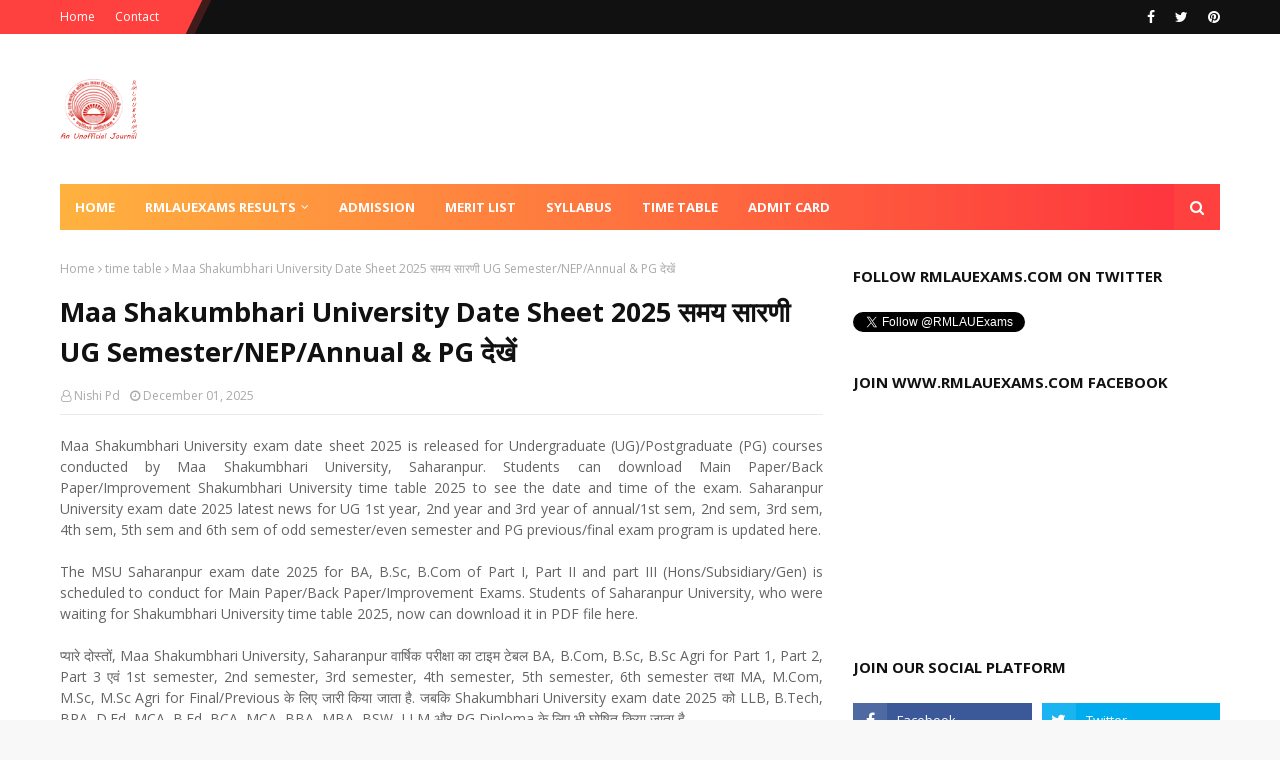

--- FILE ---
content_type: text/html; charset=UTF-8
request_url: https://www.rmlauexams.com/2022/10/rmps-state-university-date-sheet.html
body_size: 58813
content:
<!DOCTYPE html>
<html class='ltr' dir='ltr' xmlns='http://www.w3.org/1999/xhtml' xmlns:b='http://www.google.com/2005/gml/b' xmlns:data='http://www.google.com/2005/gml/data' xmlns:expr='http://www.google.com/2005/gml/expr'>
<head>
<meta content='width=device-width, initial-scale=1, minimum-scale=1, maximum-scale=1' name='viewport'/>
<title>RMPS State University Date Sheet 2025 समय स&#2366;रण&#2368; UG Semester/NEP/Annual &amp; PG द&#2375;ख&#2375;&#2306;</title>
<meta content='text/html; charset=UTF-8' http-equiv='Content-Type'/>
<!-- Chrome, Firefox OS and Opera -->
<meta content='#f8f8f8' name='theme-color'/>
<!-- Windows Phone -->
<meta content='#f8f8f8' name='msapplication-navbutton-color'/>
<meta content='blogger' name='generator'/>
<link href='https://www.rmlauexams.com/favicon.ico' rel='icon' type='image/x-icon'/>
<link href='https://www.rmlauexams.com/2022/10/rmps-state-university-date-sheet.html' rel='canonical'/>
<link rel="alternate" type="application/atom+xml" title="RMLAUExams for rmlauexams.in &amp; RMLAUExams News - Atom" href="https://www.rmlauexams.com/feeds/posts/default" />
<link rel="alternate" type="application/rss+xml" title="RMLAUExams for rmlauexams.in &amp; RMLAUExams News - RSS" href="https://www.rmlauexams.com/feeds/posts/default?alt=rss" />
<link rel="service.post" type="application/atom+xml" title="RMLAUExams for rmlauexams.in &amp; RMLAUExams News - Atom" href="https://www.blogger.com/feeds/5916019662012518729/posts/default" />

<link rel="alternate" type="application/atom+xml" title="RMLAUExams for rmlauexams.in &amp; RMLAUExams News - Atom" href="https://www.rmlauexams.com/feeds/2901798875588304420/comments/default" />
<!--Can't find substitution for tag [blog.ieCssRetrofitLinks]-->
<meta content='https://www.rmlauexams.com/2022/10/rmps-state-university-date-sheet.html' property='og:url'/>
<meta content='RMPS State University Date Sheet 2025 समय सारणी UG Semester/NEP/Annual &amp; PG देखें' property='og:title'/>
<meta content='' property='og:description'/>
<!-- Google Fonts -->
<link href='//fonts.googleapis.com/css?family=Open+Sans:400,400i,700,700i' media='all' rel='stylesheet' type='text/css'/>
<link href='https://stackpath.bootstrapcdn.com/font-awesome/4.7.0/css/font-awesome.min.css' rel='stylesheet'/>
<script async='async' crossorigin='anonymous' src='https://pagead2.googlesyndication.com/pagead/js/adsbygoogle.js?client=ca-pub-4794156518328384'></script>
<meta content='jKzU7rsKcM8Yf5S12wRxcV85NoX_atD8xaF1LHRyYrA' name='google-site-verification'/>
<!-- Template Style CSS -->
<style type='text/css'>@font-face{font-family:'Open Sans';font-style:normal;font-weight:400;font-stretch:100%;font-display:swap;src:url(//fonts.gstatic.com/s/opensans/v44/memSYaGs126MiZpBA-UvWbX2vVnXBbObj2OVZyOOSr4dVJWUgsjZ0B4taVIUwaEQbjB_mQ.woff2)format('woff2');unicode-range:U+0460-052F,U+1C80-1C8A,U+20B4,U+2DE0-2DFF,U+A640-A69F,U+FE2E-FE2F;}@font-face{font-family:'Open Sans';font-style:normal;font-weight:400;font-stretch:100%;font-display:swap;src:url(//fonts.gstatic.com/s/opensans/v44/memSYaGs126MiZpBA-UvWbX2vVnXBbObj2OVZyOOSr4dVJWUgsjZ0B4kaVIUwaEQbjB_mQ.woff2)format('woff2');unicode-range:U+0301,U+0400-045F,U+0490-0491,U+04B0-04B1,U+2116;}@font-face{font-family:'Open Sans';font-style:normal;font-weight:400;font-stretch:100%;font-display:swap;src:url(//fonts.gstatic.com/s/opensans/v44/memSYaGs126MiZpBA-UvWbX2vVnXBbObj2OVZyOOSr4dVJWUgsjZ0B4saVIUwaEQbjB_mQ.woff2)format('woff2');unicode-range:U+1F00-1FFF;}@font-face{font-family:'Open Sans';font-style:normal;font-weight:400;font-stretch:100%;font-display:swap;src:url(//fonts.gstatic.com/s/opensans/v44/memSYaGs126MiZpBA-UvWbX2vVnXBbObj2OVZyOOSr4dVJWUgsjZ0B4jaVIUwaEQbjB_mQ.woff2)format('woff2');unicode-range:U+0370-0377,U+037A-037F,U+0384-038A,U+038C,U+038E-03A1,U+03A3-03FF;}@font-face{font-family:'Open Sans';font-style:normal;font-weight:400;font-stretch:100%;font-display:swap;src:url(//fonts.gstatic.com/s/opensans/v44/memSYaGs126MiZpBA-UvWbX2vVnXBbObj2OVZyOOSr4dVJWUgsjZ0B4iaVIUwaEQbjB_mQ.woff2)format('woff2');unicode-range:U+0307-0308,U+0590-05FF,U+200C-2010,U+20AA,U+25CC,U+FB1D-FB4F;}@font-face{font-family:'Open Sans';font-style:normal;font-weight:400;font-stretch:100%;font-display:swap;src:url(//fonts.gstatic.com/s/opensans/v44/memSYaGs126MiZpBA-UvWbX2vVnXBbObj2OVZyOOSr4dVJWUgsjZ0B5caVIUwaEQbjB_mQ.woff2)format('woff2');unicode-range:U+0302-0303,U+0305,U+0307-0308,U+0310,U+0312,U+0315,U+031A,U+0326-0327,U+032C,U+032F-0330,U+0332-0333,U+0338,U+033A,U+0346,U+034D,U+0391-03A1,U+03A3-03A9,U+03B1-03C9,U+03D1,U+03D5-03D6,U+03F0-03F1,U+03F4-03F5,U+2016-2017,U+2034-2038,U+203C,U+2040,U+2043,U+2047,U+2050,U+2057,U+205F,U+2070-2071,U+2074-208E,U+2090-209C,U+20D0-20DC,U+20E1,U+20E5-20EF,U+2100-2112,U+2114-2115,U+2117-2121,U+2123-214F,U+2190,U+2192,U+2194-21AE,U+21B0-21E5,U+21F1-21F2,U+21F4-2211,U+2213-2214,U+2216-22FF,U+2308-230B,U+2310,U+2319,U+231C-2321,U+2336-237A,U+237C,U+2395,U+239B-23B7,U+23D0,U+23DC-23E1,U+2474-2475,U+25AF,U+25B3,U+25B7,U+25BD,U+25C1,U+25CA,U+25CC,U+25FB,U+266D-266F,U+27C0-27FF,U+2900-2AFF,U+2B0E-2B11,U+2B30-2B4C,U+2BFE,U+3030,U+FF5B,U+FF5D,U+1D400-1D7FF,U+1EE00-1EEFF;}@font-face{font-family:'Open Sans';font-style:normal;font-weight:400;font-stretch:100%;font-display:swap;src:url(//fonts.gstatic.com/s/opensans/v44/memSYaGs126MiZpBA-UvWbX2vVnXBbObj2OVZyOOSr4dVJWUgsjZ0B5OaVIUwaEQbjB_mQ.woff2)format('woff2');unicode-range:U+0001-000C,U+000E-001F,U+007F-009F,U+20DD-20E0,U+20E2-20E4,U+2150-218F,U+2190,U+2192,U+2194-2199,U+21AF,U+21E6-21F0,U+21F3,U+2218-2219,U+2299,U+22C4-22C6,U+2300-243F,U+2440-244A,U+2460-24FF,U+25A0-27BF,U+2800-28FF,U+2921-2922,U+2981,U+29BF,U+29EB,U+2B00-2BFF,U+4DC0-4DFF,U+FFF9-FFFB,U+10140-1018E,U+10190-1019C,U+101A0,U+101D0-101FD,U+102E0-102FB,U+10E60-10E7E,U+1D2C0-1D2D3,U+1D2E0-1D37F,U+1F000-1F0FF,U+1F100-1F1AD,U+1F1E6-1F1FF,U+1F30D-1F30F,U+1F315,U+1F31C,U+1F31E,U+1F320-1F32C,U+1F336,U+1F378,U+1F37D,U+1F382,U+1F393-1F39F,U+1F3A7-1F3A8,U+1F3AC-1F3AF,U+1F3C2,U+1F3C4-1F3C6,U+1F3CA-1F3CE,U+1F3D4-1F3E0,U+1F3ED,U+1F3F1-1F3F3,U+1F3F5-1F3F7,U+1F408,U+1F415,U+1F41F,U+1F426,U+1F43F,U+1F441-1F442,U+1F444,U+1F446-1F449,U+1F44C-1F44E,U+1F453,U+1F46A,U+1F47D,U+1F4A3,U+1F4B0,U+1F4B3,U+1F4B9,U+1F4BB,U+1F4BF,U+1F4C8-1F4CB,U+1F4D6,U+1F4DA,U+1F4DF,U+1F4E3-1F4E6,U+1F4EA-1F4ED,U+1F4F7,U+1F4F9-1F4FB,U+1F4FD-1F4FE,U+1F503,U+1F507-1F50B,U+1F50D,U+1F512-1F513,U+1F53E-1F54A,U+1F54F-1F5FA,U+1F610,U+1F650-1F67F,U+1F687,U+1F68D,U+1F691,U+1F694,U+1F698,U+1F6AD,U+1F6B2,U+1F6B9-1F6BA,U+1F6BC,U+1F6C6-1F6CF,U+1F6D3-1F6D7,U+1F6E0-1F6EA,U+1F6F0-1F6F3,U+1F6F7-1F6FC,U+1F700-1F7FF,U+1F800-1F80B,U+1F810-1F847,U+1F850-1F859,U+1F860-1F887,U+1F890-1F8AD,U+1F8B0-1F8BB,U+1F8C0-1F8C1,U+1F900-1F90B,U+1F93B,U+1F946,U+1F984,U+1F996,U+1F9E9,U+1FA00-1FA6F,U+1FA70-1FA7C,U+1FA80-1FA89,U+1FA8F-1FAC6,U+1FACE-1FADC,U+1FADF-1FAE9,U+1FAF0-1FAF8,U+1FB00-1FBFF;}@font-face{font-family:'Open Sans';font-style:normal;font-weight:400;font-stretch:100%;font-display:swap;src:url(//fonts.gstatic.com/s/opensans/v44/memSYaGs126MiZpBA-UvWbX2vVnXBbObj2OVZyOOSr4dVJWUgsjZ0B4vaVIUwaEQbjB_mQ.woff2)format('woff2');unicode-range:U+0102-0103,U+0110-0111,U+0128-0129,U+0168-0169,U+01A0-01A1,U+01AF-01B0,U+0300-0301,U+0303-0304,U+0308-0309,U+0323,U+0329,U+1EA0-1EF9,U+20AB;}@font-face{font-family:'Open Sans';font-style:normal;font-weight:400;font-stretch:100%;font-display:swap;src:url(//fonts.gstatic.com/s/opensans/v44/memSYaGs126MiZpBA-UvWbX2vVnXBbObj2OVZyOOSr4dVJWUgsjZ0B4uaVIUwaEQbjB_mQ.woff2)format('woff2');unicode-range:U+0100-02BA,U+02BD-02C5,U+02C7-02CC,U+02CE-02D7,U+02DD-02FF,U+0304,U+0308,U+0329,U+1D00-1DBF,U+1E00-1E9F,U+1EF2-1EFF,U+2020,U+20A0-20AB,U+20AD-20C0,U+2113,U+2C60-2C7F,U+A720-A7FF;}@font-face{font-family:'Open Sans';font-style:normal;font-weight:400;font-stretch:100%;font-display:swap;src:url(//fonts.gstatic.com/s/opensans/v44/memSYaGs126MiZpBA-UvWbX2vVnXBbObj2OVZyOOSr4dVJWUgsjZ0B4gaVIUwaEQbjA.woff2)format('woff2');unicode-range:U+0000-00FF,U+0131,U+0152-0153,U+02BB-02BC,U+02C6,U+02DA,U+02DC,U+0304,U+0308,U+0329,U+2000-206F,U+20AC,U+2122,U+2191,U+2193,U+2212,U+2215,U+FEFF,U+FFFD;}</style>
<style id='page-skin-1' type='text/css'><!--
/*
-----------------------------------------------
Blogger Template Style
Name:        RMLAUExams
License:     Free Version
Version:     2.0
Author:      RMLAUExams
Author Url:  https://www.rmlauexams.com/
----------------------------------------------- */
/*-- Reset CSS --*/
a,abbr,acronym,address,applet,b,big,blockquote,body,caption,center,cite,code,dd,del,dfn,div,dl,dt,em,fieldset,font,form,h1,h2,h3,h4,h5,h6,html,i,iframe,img,ins,kbd,label,legend,li,object,p,pre,q,s,samp,small,span,strike,strong,sub,sup,table,tbody,td,tfoot,th,thead,tr,tt,u,ul,var{
padding:0;
border:0;
outline:0;
vertical-align:baseline;
background:0 0;
text-decoration:none
}
form,textarea,input,button{
-webkit-appearance:none;
-moz-appearance:none;
appearance:none;
border-radius:0
}
dl,ul{
list-style-position:inside;
font-weight:400;
list-style:none
}
ul li{
list-style:none
}
caption,th{
text-align:center
}
img{
border:none;
position:relative
}
a,a:visited{
text-decoration:none
}
.clearfix{
clear:both
}
.section,.widget,.widget ul{
margin:0;
padding:0
}
a{
color:#fe413e
}
a img{
border:0
}
abbr{
text-decoration:none
}
.CSS_LIGHTBOX{
z-index:999999!important
}
.separator a{
clear:none!important;
float:none!important;
margin-left:0!important;
margin-right:0!important
}
#navbar-iframe,.widget-item-control,a.quickedit,.home-link,.feed-links{
display:none!important
}
.center{
display:table;
margin:0 auto;
position:relative
}
.widget > h2,.widget > h3{
display:none
}
/*-- Body Content CSS --*/
body{
background:#f8f8f8 url() repeat scroll top left;
background-color:#f8f8f8;
font-family:'Open Sans',sans-serif;
font-size:14px;
font-weight:400;
color:#656565;
word-wrap:break-word;
margin:0;
padding:0
}
#outer-wrapper{
max-width:1220px;
margin:0 auto;
background-color:#fff;
box-shadow:0 0 5px rgba(0,0,0,.1)
}
.row{
width:1160px
}
#content-wrapper{
margin:30px auto 0;
overflow:hidden
}
#content-wrapper > .container{
margin:0 -15px
}
#main-wrapper{
float:left;
overflow:hidden;
width:66.66666667%;
box-sizing:border-box;
word-wrap:break-word;
padding:0 15px;
margin:0
}
#sidebar-wrapper{
float:right;
overflow:hidden;
width:33.33333333%;
box-sizing:border-box;
word-wrap:break-word;
padding:0 15px
}
.post-image-wrap{
position:relative;
display:block
}
.post-image-link,.about-author .avatar-container,.comments .avatar-image-container{
background-color:rgba(155,155,155,0.05);
color:transparent!important
}
.post-thumb{
display:block;
position:relative;
width:100%;
height:100%;
object-fit:cover;
z-index:1;
transition:opacity .25s ease
}
.post-image-link:hover .post-thumb,.post-image-wrap:hover .post-image-link .post-thumb,.hot-item-inner:hover .post-image-link .post-thumb{
opacity:.85
}
.post-title a{
display:block
}
#top-bar{
width:100%;
height:34px;
background-color:#111111;
overflow:hidden;
margin:0;
position:relative;
}
#top-bar .container{
margin:0 auto;
position: relative;
}
#top-bar .container:before {
content: '';
position: absolute;
top: 0;
left: calc(-100% + 50px);
background: #fe413e;
height: 100%;
display: block;
z-index: 0;
width: 100%;
}
.top-bar-nav{
position:relative;
float:left;
display:block;
z-index:1;
}
.top-bar-nav:before,  .top-bar-nav:after {
content: '';
position: absolute;
top: 0;
left: 0;
width: 100%;
height: 100%;
z-index: -1;
transform: skew(-26deg);
padding-left: 20px;
background: #fe413e;
}
.top-bar-nav:after {
left: 9px;
opacity: 0.2;
}
.top-bar-nav .widget > .widget-title{
display:none
}
.top-bar-nav ul li{
float:left
}
.top-bar-nav ul li > a{
height:34px;
display:block;
color:#fff;
font-size:12px;
font-weight:400;
line-height:34px;
margin:0 10px 0 0;
padding:0 5px;
transition:color .17s
}
.top-bar-nav ul li:first-child > a{
padding:0 5px 0 0
}
.top-bar-nav ul > li:hover > a{
color:#111111
}
.top-bar-social{
position:relative;
float:right;
display:block
}
.top-bar-social .widget > .widget-title{
display:none
}
.top-bar-social ul > li{
float:left;
display:inline-block
}
.top-bar-social ul > li > a{
display:block;
color:#fff;
text-decoration:none;
font-size:14px;
text-align:center;
line-height:34px;
padding:0 5px;
margin:0 0 0 10px;
transition:color .17s
}
.top-bar-social ul > li:last-child > a{
padding:0 0 0 5px
}
.top-bar-social ul > li:hover > a{
color:#fe413e
}
.social a:before{
display:inline-block;
font-family:FontAwesome;
font-style:normal;
font-weight:400
}
.social .facebook a:before{
content:"\f09a"
}
.social .twitter a:before{
content:"\f099"
}
.social .gplus a:before{
content:"\f0d5"
}
.social .rss a:before{
content:"\f09e"
}
.social .youtube a:before{
content:"\f16a"
}
.social .skype a:before{
content:"\f17e"
}
.social .stumbleupon a:before{
content:"\f1a4"
}
.social .tumblr a:before{
content:"\f173"
}
.social .vk a:before{
content:"\f189"
}
.social .stack-overflow a:before{
content:"\f16c"
}
.social .github a:before{
content:"\f09b"
}
.social .linkedin a:before{
content:"\f0e1"
}
.social .dribbble a:before{
content:"\f17d"
}
.social .soundcloud a:before{
content:"\f1be"
}
.social .behance a:before{
content:"\f1b4"
}
.social .digg a:before{
content:"\f1a6"
}
.social .instagram a:before{
content:"\f16d"
}
.social .pinterest a:before{
content:"\f0d2"
}
.social .twitch a:before{
content:"\f1e8"
}
.social .delicious a:before{
content:"\f1a5"
}
.social .codepen a:before{
content:"\f1cb"
}
.social .reddit a:before{
content:"\f1a1"
}
.social .whatsapp a:before{
content:"\f232"
}
.social .snapchat a:before{
content:"\f2ac"
}
.social .email a:before{
content:"\f0e0"
}
.social .external-link a:before{
content:"\f35d"
}
.social-color .facebook a{
background-color:#3b5999
}
.social-color .twitter a{
background-color:#00acee
}
.social-color .gplus a{
background-color:#db4a39
}
.social-color .youtube a{
background-color:#db4a39
}
.social-color .instagram a{
background:linear-gradient(15deg,#ffb13d,#dd277b,#4d5ed4)
}
.social-color .pinterest a{
background-color:#ca2127
}
.social-color .dribbble a{
background-color:#ea4c89
}
.social-color .linkedin a{
background-color:#0077b5
}
.social-color .tumblr a{
background-color:#365069
}
.social-color .twitch a{
background-color:#6441a5
}
.social-color .rss a{
background-color:#ffc200
}
.social-color .skype a{
background-color:#00aff0
}
.social-color .stumbleupon a{
background-color:#eb4823
}
.social-color .vk a{
background-color:#4a76a8
}
.social-color .stack-overflow a{
background-color:#f48024
}
.social-color .github a{
background-color:#24292e
}
.social-color .soundcloud a{
background:linear-gradient(#ff7400,#ff3400)
}
.social-color .behance a{
background-color:#191919
}
.social-color .digg a{
background-color:#1b1a19
}
.social-color .delicious a{
background-color:#0076e8
}
.social-color .codepen a{
background-color:#000
}
.social-color .reddit a{
background-color:#ff4500
}
.social-color .whatsapp a{
background-color:#3fbb50
}
.social-color .snapchat a{
background-color:#ffe700
}
.social-color .email a{
background-color:#888
}
.social-color .external-link a{
background-color:#111111
}
.social-text .facebook a:after{
content:"Facebook"
}
.social-text .twitter a:after{
content:"Twitter"
}
.social-text .gplus a:after{
content:"Google Plus"
}
.social-text .rss a:after{
content:"Rss"
}
.social-text .youtube a:after{
content:"YouTube"
}
.social-text .skype a:after{
content:"Skype"
}
.social-text .stumbleupon a:after{
content:"StumbleUpon"
}
.social-text .tumblr a:after{
content:"Tumblr"
}
.social-text .vk a:after{
content:"VKontakte"
}
.social-text .stack-overflow a:after{
content:"Stack Overflow"
}
.social-text .github a:after{
content:"Github"
}
.social-text .linkedin a:after{
content:"LinkedIn"
}
.social-text .dribbble a:after{
content:"Dribbble"
}
.social-text .soundcloud a:after{
content:"SoundCloud"
}
.social-text .behance a:after{
content:"Behance"
}
.social-text .digg a:after{
content:"Digg"
}
.social-text .instagram a:after{
content:"Instagram"
}
.social-text .pinterest a:after{
content:"Pinterest"
}
.social-text .twitch a:after{
content:"Twitch"
}
.social-text .delicious a:after{
content:"Delicious"
}
.social-text .codepen a:after{
content:"CodePen"
}
.social-text .flipboard a:after{
content:"Flipboard"
}
.social-text .reddit a:after{
content:"Reddit"
}
.social-text .whatsapp a:after{
content:"Whatsapp"
}
.social-text .messenger a:after{
content:"Messenger"
}
.social-text .snapchat a:after{
content:"Snapchat"
}
.social-text .email a:after{
content:"Email"
}
.social-text .external-link a:after{
content:"WebSite"
}
#header-wrap{
position:relative;
margin:0
}
.header-header{
background-color:#fff;
width:100%;
height:90px;
position:relative;
overflow:hidden;
padding:30px 0
}
.header-header .container{
position:relative;
margin:0 auto;
padding:0
}
.header-logo{
position:relative;
float:left;
width:auto;
max-width:200px;
max-height:60px;
margin:0;
padding:15px 0
}
.header-logo .header-image-wrapper{
display:block
}
.header-logo img{
max-width:100%;
max-height:60px;
margin:0
}
.header-logo h1{
color:#111111;
font-size:36px;
line-height:60px;
margin:0
}
.header-logo p{
font-size:12px;
margin:5px 0 0
}
.header-ads{
position:relative;
float:right
}
.header-ads .widget > .widget-title{
display:none
}
.header-ads .widget{
max-width:100%
}
.header-ads .widget .widget-content{
width:728px;
max-width:100%;
max-height:90px;
line-height:1
}
.header-menu{
position:relative;
width:100%;
height:46px;
z-index:10;
font-size:13px;
margin:0
}
.header-menu .container{
position:relative;
margin:0 auto;
padding:0;
background-color: #ffb23f;
background-image: linear-gradient(90deg,#ffb23f,#fe303e);
}
#main-menu .widget,#main-menu .widget > .widget-title{
display:none
}
#main-menu .show-menu{
display:block
}
#main-menu{
position:relative;
height:46px;
z-index:15
}
#main-menu ul > li{
float:left;
position:relative;
margin:0;
padding:0;
transition:background .17s
}
#main-menu #main-menu-nav > li:hover,#main-menu #main-menu-nav > li.li-home{
background-color:#fe413e
}
#main-menu ul > li > a{
position:relative;
color:#ffffff;
font-size:13px;
font-weight:400;
line-height:46px;
display:inline-block;
margin:0;
padding:0 15px;
transition:color .17s ease
}
#main-menu #main-menu-nav > li > a{
text-transform:uppercase;
font-weight:700
}
#main-menu ul > li:hover > a{
color:#111111
}
#main-menu ul > li > ul{
position:absolute;
float:left;
left:0;
top:46px;
width:180px;
background-color:#111111;
z-index:99999;
margin-top:0;
padding:0;
border-top:2px solid #fe413e;
visibility:hidden;
opacity:0
}
#main-menu ul > li > ul > li > ul{
position:absolute;
float:left;
top:0;
left:100%;
margin:-2px 0 0
}
#main-menu ul > li > ul > li{
display:block;
float:none;
position:relative
}
#main-menu ul > li > ul > li:hover{
background-color:#fe413e
}
#main-menu ul > li > ul > li a{
display:block;
height:36px;
font-size:13px;
color:#fff;
line-height:36px;
box-sizing:border-box;
margin:0;
padding:0 15px;
border:0;
border-bottom:1px solid rgba(255,255,255,0.05);
transition:all .17s ease
}
#main-menu ul > li > ul > li:hover > a{
color:#fff
}
#main-menu ul > li.has-sub > a:after{
content:'\f107';
float:right;
font-family:FontAwesome;
font-size:12px;
font-weight:400;
margin:0 0 0 5px
}
#main-menu ul > li > ul > li.has-sub > a:after{
content:'\f105';
float:right;
margin:0
}
#main-menu .mega-menu{
position:static!important
}
#main-menu .mega-menu > ul{
width:100%;
box-sizing:border-box;
padding:20px 10px
}
#main-menu .mega-menu > ul.mega-menu-inner{
overflow:hidden
}
#main-menu ul > li:hover > ul,#main-menu ul > li > ul > li:hover > ul{
visibility:visible;
opacity:1
}
#main-menu ul ul{
transition:all .25s ease
}
.mega-menu-inner .mega-item{
float:left;
width:20%;
box-sizing:border-box;
padding:0 10px
}
.mega-menu-inner .mega-content{
position:relative;
width:100%;
overflow:hidden;
padding:0
}
.mega-content .post-image-wrap{
width:100%;
height:120px
}
.mega-content .post-image-link{
width:100%;
height:100%;
z-index:1;
display:block;
position:relative;
overflow:hidden;
padding:0
}
.mega-content .post-title{
position:relative;
font-size:13px;
font-weight:700;
line-height:1.5em;
margin:7px 0 5px;
padding:0
}
.mega-content .post-title a{
display:block;
color:#fff;
transition:color .17s
}
.mega-content .post-title a:hover{
color:#fe413e
}
.mega-content .post-meta{
font-size:11px
}
.no-posts{
float:left;
width:100%;
height:100px;
line-height:100px;
text-align:center
}
.mega-menu .no-posts{
line-height:60px;
color:#111111
}
.show-search,.hide-search{
position:absolute;
right:0;
top:0;
display:block;
width:46px;
height:46px;
background-color:#fe413e;
line-height:46px;
z-index:20;
color:#fff;
font-size:15px;
text-align:center;
cursor:pointer;
padding:0;
transition:background .17s ease
}
.show-search:before{
content:"\f002";
font-family:FontAwesome;
font-weight:400
}
.hide-search:before{
content:"\f00d";
font-family:FontAwesome;
font-weight:400
}
#nav-search{
display:none;
position:absolute;
left:0;
top:0;
width:100%;
height:46px;
z-index:99;
background-color:#111111;
box-sizing:border-box;
padding:0
}
#nav-search .search-form{
width:100%;
height:46px;
background-color:rgba(0,0,0,0);
line-height:46px;
overflow:hidden;
padding:0
}
#nav-search .search-input{
width:100%;
height:46px;
font-family:inherit;
color:#fff;
margin:0;
padding:0 46px 0 15px;
background-color:rgba(0,0,0,0);
font-size:13px;
font-weight:400;
outline:none;
box-sizing:border-box;
border:0
}
#mobile-logo .widget > .widget-title > h3{
display:none
}
.mobile-header{
display:none;
position:relative;
float:left;
width:100%;
height:50px;
background-color:#111111;
z-index:1010
}
.mobile-header .logo-content{
position:relative;
float:left;
display:block;
width:100%;
height:50px;
text-align:center;
z-index:2
}
.mobile-header .logo-content > a{
height:30px;
display:inline-block;
padding:10px 0
}
.mobile-header .logo-content > a > img{
height:30px
}
.mobile-header .logo-content > h3{
font-size:20px;
height:30px;
line-height:30px;
margin:10px 0 0
}
.mobile-header .logo-content > h3 > a{
color:#fff
}
.mobile-search-form{
position:absolute;
display:none;
z-index:4;
background-color:#111111;
width:100%;
height:50px;
left:0;
top:0
}
.mobile-search-form .mobile-search-input{
background-color:#111111;
display:block;
width:calc(100% - 50px);
height:50px;
font-family:inherit;
font-size:13px;
font-weight:400;
color:#fff;
box-sizing:border-box;
padding:0 20px;
border:0
}
.mobile-search-form{
position:absolute;
display:none;
z-index:4;
background-color:#111111;
width:100%;
height:50px;
left:0;
top:0
}
.mobile-search-form .mobile-search-input{
background-color:#111111;
display:block;
width:calc(100% - 50px);
height:50px;
font-size:13px;
font-weight:400;
color:#fff;
box-sizing:border-box;
padding:0 20px;
border:0
}
.overlay{
display:none;
position:fixed;
top:0;
left:0;
right:0;
bottom:0;
z-index:990;
background:rgba(255,255,255,0.8)
}
.slide-menu-toggle,.show-mobile-search,.hide-mobile-search{
position:absolute;
line-height:50px;
height:50px;
width:50px;
top:0;
left:0;
font-family:FontAwesome;
color:#fff;
font-size:18px;
font-weight:400;
text-align:center;
cursor:pointer;
z-index:4;
padding:0
}
.slide-menu-toggle{
border-right:1px solid rgba(255,255,255,0.08)
}
.show-mobile-search,.hide-mobile-search{
border-left:1px solid rgba(255,255,255,0.08);
left:auto;
right:0
}
.slide-menu-toggle:before{
content:"\f0c9"
}
.nav-active .slide-menu-toggle:before{
content:"\f00d"
}
.show-mobile-search:before{
content:"\f002"
}
.hide-mobile-search:before{
content:"\f00d"
}
.mobile-menu{
position:relative;
float:left;
width:100%;
background-color:#111111;
box-sizing:border-box;
padding:20px;
border-top:1px solid rgba(255,255,255,0.08);
visibility:hidden;
opacity:0;
transform-origin:0 0;
transform:scaleY(0);
transition:all .17s ease
}
.nav-active .mobile-menu{
visibility:visible;
opacity:1;
transform:scaleY(1)
}
.mobile-menu > ul{
margin:0
}
.mobile-menu .m-sub{
display:none;
padding:0
}
.mobile-menu ul li{
position:relative;
display:block;
overflow:hidden;
float:left;
width:100%;
font-size:14px;
line-height:38px;
margin:0;
padding:0;
border-top:1px solid rgba(255,255,255,0.01)
}
.mobile-menu > ul > li{
font-weight:400
}
.mobile-menu > ul li ul{
overflow:hidden
}
.mobile-menu > ul > li:first-child{
border-top:0
}
.mobile-menu ul li a{
color:#fff;
padding:0;
display:block;
transition:all .17s ease
}
.mobile-menu #main-menu-nav > li > a{
text-transform:uppercase;
font-weight:700;
font-size:13px
}
.mobile-menu ul li.has-sub .submenu-toggle{
position:absolute;
top:0;
right:0;
color:#fff;
cursor:pointer
}
.mobile-menu ul li.has-sub .submenu-toggle:after{
content:'\f105';
font-family:FontAwesome;
font-weight:400;
float:right;
width:34px;
font-size:16px;
text-align:center;
transition:all .17s ease
}
.mobile-menu ul li.has-sub.show > .submenu-toggle:after{
transform:rotate(90deg)
}
.mobile-menu > ul > li > ul > li a{
font-size:13px
}
.mobile-menu > ul > li > ul > li > a{
color:#fff;
opacity:.7;
padding:0 0 0 15px
}
.mobile-menu > ul > li > ul > li > ul > li > a{
color:#fff;
opacity:.7;
padding:0 0 0 30px
}
.mobile-menu ul > li > .submenu-toggle:hover{
color:#fe413e
}
.post-meta{
display:block;
overflow:hidden;
color:#aaa;
font-size:12px;
font-weight:400;
padding:0 1px
}
.post-meta .post-author,.post-meta .post-date{
float:left;
margin:0 10px 0 0
}
.post-meta .post-date{
text-transform:capitalize
}
.post-meta a{
color:#aaa;
transition:color .17s
}
.post-meta a:hover{
color:#fe413e
}
.post-meta span:before{
font-family:FontAwesome;
font-weight:400;
margin:0 3px 0 0
}
.post-meta .post-author:before{
content:'\f2c0'
}
.post-meta .post-date:before{
content:'\f017'
}
#hot-wrapper, #featured-wrapper{
margin:0 auto
}
#hot-section .widget,#hot-section .widget > .widget-title{
display:none
}
#hot-section .show-hot{
display:block!important
}
#hot-section .show-hot .widget-content{
position:relative;
overflow:hidden;
height:380px;
margin:30px 0
}
.hot-loader{
position:relative;
height:100%;
overflow:hidden;
display:block
}
.hot-loader:after{
content:'';
position:absolute;
top:50%;
left:50%;
width:26px;
height:26px;
margin:-16px 0 0 -16px;
border:3px solid #eaeaea;
border-left-color:#fe413e;
border-right-color:#fe413e;
border-radius:100%;
animation:spinner .8s infinite linear;
transform-origin:center
}
@-webkit-keyframes spinner {
0%{
-webkit-transform:rotate(0deg);
transform:rotate(0deg)
}
to{
-webkit-transform:rotate(1turn);
transform:rotate(1turn)
}
}
@keyframes spinner {
0%{
-webkit-transform:rotate(0deg);
transform:rotate(0deg)
}
to{
-webkit-transform:rotate(1turn);
transform:rotate(1turn)
}
}
ul.hot-posts{
position:relative;
overflow:hidden;
height:380px;
margin:0 -1px
}
.hot-posts .hot-item{
position:relative;
float:left;
width:35%;
height:380px;
overflow:hidden;
box-sizing:border-box;
padding:0 1px
}
.hot-posts .item-0{
width:65%;
height:380px;
padding-right:15px;
}
.hot-posts .item-1{
margin:0 0 15px
}
.hot-item-inner{
position:relative;
float:left;
width:100%;
height:100%;
overflow:hidden;
display:block
}
.hot-posts .post-image-link{
width:100%;
height:100%;
position:relative;
overflow:hidden;
display:block
}
.hot-posts .post-info{
position:absolute;
bottom:0;
left:0;
width:100%;
background-image:linear-gradient(rgba(0,0,0,0),rgba(0,0,0,0.7));
overflow:hidden;
z-index:5;
box-sizing:border-box;
padding:30px 20px 20px
}
.hot-posts .post-tag{
position:relative;
display:inline-block;
top:0;
left:0
}
.hot-posts .post-title{
font-size:17px;
font-weight:700;
display:block;
line-height:1.5em;
margin:8px 0 7px
}
.hot-posts .item-0 .post-title{
font-size:22px
}
.hot-posts .post-title a{
color:#fff;
display:block
}
.hot-posts .post-meta{
font-size:11px;
color:#f0f0f0
}
.show-hot .no-posts{
position:absolute;
top:calc(50% - 50px);
left:0;
width:100%
}
.queryMessage{
overflow:hidden;
background-color:#f2f2f2;
color:#111111;
font-size:13px;
font-weight:400;
padding:8px 10px;
margin:0 0 25px
}
.queryMessage .query-info{
margin:0 5px
}
.queryMessage .search-query,.queryMessage .search-label{
font-weight:700;
text-transform:uppercase
}
.queryMessage .search-query:before,.queryMessage .search-label:before{
content:"\201c"
}
.queryMessage .search-query:after,.queryMessage .search-label:after{
content:"\201d"
}
.queryMessage a.show-more{
float:right;
color:#fe413e;
text-decoration:underline;
transition:opacity .17s
}
.queryMessage a.show-more:hover{
opacity:.8
}
.queryEmpty{
font-size:13px;
font-weight:400;
padding:10px 0;
margin:0 0 25px;
text-align:center
}
.title-wrap,.featured-posts .widget-title{
position:relative;
float:left;
width:100%;
height:32px;
display:block;
margin:0 0 20px
}
.title-wrap > h3,.featured-posts .widget-title > h3{
position:relative;
float:left;
height:32px;
font-size:15px;
color:#111111;
text-transform:uppercase;
line-height:32px;
padding:0 12px;
margin:0
}
.title-wrap > h3:before, .featured-posts .widget-title > h3:before {
position: absolute;
top: 0;
right: auto;
bottom: auto;
left: 0;
width: 7px;
height: 7px;
border-top: 2px solid #fe413e;
border-left: 2px solid #fe413e;
content: '';
opacity: .5;
pointer-events: none;
-webkit-box-sizing: border-box;
box-sizing: border-box;
}
.title-wrap > h3:after, .featured-posts .widget-title > h3:after {
position: absolute;
top: auto;
right: 0;
bottom: 0;
left: auto;
width: 7px;
height: 7px;
border-right: 2px solid #fe413e;
border-bottom: 2px solid  #fe413e;
content: '';
opacity: .3;
pointer-events: none;
-webkit-box-sizing: border-box;
box-sizing: border-box;
}
a.view-all{
float: right;
height: 22px;
font-size: 11px;
line-height: 22px;
border-radius: 3px;
margin-top: 4px;
padding: 0 10px;
font-weight: bold;
text-transform: uppercase;
transition: background .17s ease;
color:#111111;
}
a.view-all:hover{
background: #e0e0e0;
}
a.view-all:after{
content:'\f178';
float:right;
font-weight:400;
font-family:FontAwesome;
margin:0 0 0 3px;
-webkit-transition: all .3s cubic-bezier(.32,.74,.57,1);
-moz-transition: all .3s cubic-bezier(.32,.74,.57,1);
-ms-transition: all .3s cubic-bezier(.32,.74,.57,1);
-o-transition: all .3s cubic-bezier(.32,.74,.57,1);
transition: all .3s cubic-bezier(.32,.74,.57,1);
-webkit-transform: translateX(0);
-moz-transform: translateX(0);
-ms-transform: translateX(0);
-o-transform: translateX(0);
transform: translateX(0);
}
a.view-all:hover:after {
-webkit-transform: translateX(4px);
-moz-transform: translateX(4px);
-ms-transform: translateX(4px);
-o-transform: translateX(4px);
transform: translateX(4px);
}
.featured-posts > .widget{
display:none;
position:relative;
float:left;
width:100%;
margin:0 0 30px
}
.featured-posts > .show-widget{
display:block
}
.feat-big li{
position:relative;
float:right;
width:calc(50% - 20px);
overflow:hidden;
margin:20px 0 0
}
.feat-big .item-0{
float:left;
width:calc(50% - 10px);
margin:0
}
.feat-big .item-1{
margin:0
}
.feat-big .feat-inner{
position:relative;
float:left;
width:100%;
overflow:hidden
}
.feat-big .post-image-link{
position:relative;
float:left;
width:80px;
height:65px;
display:block;
overflow:hidden;
margin:0 12px 0 0
}
.feat-big .feat-inner .post-image-link{
width:100%;
height:180px;
margin:0 0 13px
}
.feat-big .post-title{
overflow:hidden;
font-size:13px;
font-weight:700;
line-height:1.5em;
margin:0 0 5px
}
.feat-big .item-big .post-info{
float:left;
overflow:hidden
}
.feat-big .item-small .post-info{
overflow:hidden
}
.feat-big .item-0 .post-title{
font-size:18px;
margin:0 0 10px
}
.feat-big .post-title a{
color:#111111;
transition:color .17s ease
}
.feat-big .post-title a:hover{
color:#fe413e
}
.feat-big .item-small .post-meta{
font-size:11px
}
.featured-posts > .col-width{
width:calc(50% - 15px)
}
.featured-posts > .col-right{
float:right
}
.feat-col li{
position:relative;
float:left;
width:100%;
overflow:hidden;
margin:20px 0 0
}
.feat-col .item-0{
margin:0
}
.feat-col .feat-inner{
position:relative;
float:left;
width:100%;
overflow:hidden
}
.feat-col .post-image-link{
position:relative;
float:left;
width:80px;
height:65px;
display:block;
overflow:hidden;
margin:0 12px 0 0
}
.feat-col .feat-inner .post-image-link{
width:100%;
height:180px;
margin:0 0 13px
}
.feat-col .post-title{
overflow:hidden;
font-size:13px;
font-weight:700;
line-height:1.5em;
margin:0 0 5px
}
.feat-col .item-big .post-info{
float:left;
width:100%
}
.feat-col .item-small .post-info{
overflow:hidden
}
.feat-col .item-0 .post-title{
font-size:18px;
margin:0 0 10px
}
.feat-col .post-title a{
color:#111111;
transition:color .17s ease
}
.feat-col .post-title a:hover{
color:#fe413e
}
.feat-col .item-small .post-meta{
font-size:11px
}
.grid-small li{
position:relative;
display:inline-block;
vertical-align:top;
width:calc(33.33333333% - 40px / 3);
overflow:hidden;
margin:20px 0 0 20px
}
.grid-small li:nth-child(3n+1){
margin:20px 0 0
}
.grid-small li.item-0{
margin:0
}
.grid-small li.item-1,.grid-small li.item-2{
margin:0 0 0 20px
}
.grid-small .post-image-link{
position:relative;
float:left;
width:100%;
height:140px;
display:block;
overflow:hidden;
margin:0 0 7px
}
.grid-small .post-title{
overflow:hidden;
font-size:14px;
font-weight:700;
line-height:1.5em;
margin:0 0 5px
}
.grid-small .post-info{
float:left
}
.grid-small .post-title a{
color:#111111;
transition:color .17s ease
}
.grid-small .post-title a:hover{
color:#fe413e
}
.grid-small .post-meta{
font-size:11px
}
ul.grid-big{
float:left;
display:flex;
flex-wrap:wrap;
margin:0 -15px
}
.grid-big li{
position:relative;
float:left;
width:50%;
overflow:hidden;
box-sizing:border-box;
padding:0 15px;
margin:30px 0 0
}
.grid-big li.item-0,.grid-big li.item-1{
margin:0
}
#featured-wrapper .grid-big li {
width: calc(100% / 4);
}
#featured-wrapper .grid-big li.item-0,#featured-wrapper .grid-big li.item-1,#featured-wrapper .grid-big li.item-2,#featured-wrapper .grid-big li.item-3{
margin:0
}
#featured-wrapper .grid-big li .post-snippet {
display: none;
}
.grid-big .feat-inner{
position:relative;
float:left;
width:100%;
overflow:hidden
}
.grid-big .post-image-link{
position:relative;
float:left;
width:100%;
height:180px;
display:block;
overflow:hidden;
margin:0 0 13px
}
.grid-big .post-title{
overflow:hidden;
font-size:18px;
font-weight:700;
line-height:1.5em;
margin:0 0 10px
}
.grid-big .post-info{
float:left;
width:100%
}
.grid-big .post-title a{
color:#111111;
transition:color .17s ease
}
.grid-big .post-title a:hover{
color:#fe413e
}
.feat-list li{
position:relative;
float:left;
width:100%;
overflow:hidden;
margin:30px 0 0
}
.feat-list .item-0{
margin:0
}
.feat-list .feat-inner{
position:relative;
float:left;
width:100%;
overflow:hidden
}
.feat-list .post-image-link{
position:relative;
float:left;
width:280px;
height:180px;
display:block;
overflow:hidden;
margin:0 25px 0 0
}
.feat-list .feat-inner .post-image-link{
float:left;
width:260px;
height:195px;
margin:0 20px 0 0
}
.feat-list .post-snippet {
font-size: 13px;
line-height: 24px;
color: #444444;
text-align: justify;
}
.feat-list .post-title{
overflow:hidden;
font-size:24px;
font-weight:700;
line-height:1.4em;
margin:0 0 10px
}
.feat-list .post-info{
overflow:hidden
}
.feat-list .post-title a{
color:#111111;
transition:color .17s ease
}
.feat-list .post-title a:hover{
color:#fe413e
}
.custom-widget li{
overflow:hidden;
margin:20px 0 0
}
.custom-widget li:first-child{
margin:0
}
.custom-widget .post-image-link{
position:relative;
width:80px;
height:65px;
float:left;
overflow:hidden;
display:block;
vertical-align:middle;
margin:0 12px 0 0
}
.custom-widget .post-title{
overflow:hidden;
font-size:13px;
font-weight:700;
line-height:1.5em;
margin:0 0 5px;
padding:0
}
.custom-widget .post-title a{
display:block;
color:#111111;
transition:color .17s
}
.custom-widget .post-title a:hover{
color:#fe413e
}
.custom-widget .post-meta{
font-size:11px
}
.blog-post{
display:block;
overflow:hidden;
word-wrap:break-word
}
.index-post{
padding:0;
margin:0 0 30px
}
.index-post .post-image-wrap{
float:left;
width:260px;
height:195px;
margin:0 20px 0 0
}
.index-post .post-image-wrap .post-image-link{
width:100%;
height:100%;
position:relative;
display:block;
z-index:1;
overflow:hidden
}
.post-tag{
position:absolute;
top:15px;
left:15px;
height:18px;
z-index:5;
background-color:#fe413e;
color:#fff;
font-size:10px;
line-height:18px;
font-weight:700;
text-transform:uppercase;
padding:0 6px
}
.hot-item .post-tag {
height:22px;
line-height:22px;
}
.hot-item .post-tag:before {
display: -webkit-inline-flex;
margin-right: 5px;
width: 8px;
height: 8px;
content: '';
vertical-align: middle;
line-height: 17px;
border-radius: 50%;
background-color: #111111;
}
.index-post .post-info{
overflow:hidden
}
.index-post .post-info > h2{
font-size:24px;
font-weight:700;
line-height:1.4em;
text-decoration:none;
margin:0 0 10px
}
.index-post .post-info > h2 > a{
display:block;
color:#111111;
transition:color .17s
}
.index-post .post-info > h2 > a:hover{
color:#fe413e
}
.widget iframe,.widget img{
max-width:100%
}
.date-header{
display:block;
overflow:hidden;
font-weight:400;
margin:0!important;
padding:0
}
.post-timestamp{
margin-left:0
}
.post-snippet{
position:relative;
display:block;
overflow:hidden;
font-size:12px;
line-height:1.6em;
font-weight:400;
margin:10px 0 0
}
.index-post .post-snippet {
font-size:13px;
line-height:24px;
color:#666666;
text-align: justify;
}
#breadcrumb{
font-size:12px;
font-weight:400;
color:#aaa;
margin:0 0 10px
}
#breadcrumb a{
color:#aaa;
transition:color .17s
}
#breadcrumb a:hover{
color:#fe413e
}
#breadcrumb a,#breadcrumb em{
display:inline-block
}
#breadcrumb .delimiter:after{
content:'\f105';
font-family:FontAwesome;
font-style:normal;
margin:0 3px
}
.item-post h1.post-title{
color:#111111;
font-size:27px;
line-height:1.5em;
font-weight:700;
position:relative;
display:block;
margin:15px 0;
padding:0
}
.static_page .item-post h1.post-title{
padding:0 0 10px;
margin:0;
border-bottom:1px solid #eaeaea
}
.item-post .post-body{
width:100%;
line-height:1.5em;
overflow:hidden;
padding:20px 0 0
}
.static_page .item-post .post-body{
padding:20px 0
}
.item-post .post-outer{
padding:0
}
.item-post .post-body img{
max-width:100%
}
.item-post .post-meta{
padding:0 1px 10px;
border-bottom:1px solid #eaeaea
}
.main .widget{
margin:0
}
.main .Blog{
border-bottom-width:0
}
.post-footer{
position:relative;
float:left;
width:100%;
margin:20px 0 0
}
.inline-ad{
position:relative;
display:block;
max-height:60px;
margin:0 0 30px
}
.inline-ad > ins{
display:block!important;
margin:0 auto!important
}
.item .inline-ad{
float:left;
width:100%;
margin:20px 0 0
}
.item-post-wrap > .inline-ad{
margin:0 0 20px
}
.post-labels{
overflow:hidden;
height:auto;
position:relative;
padding:0;
margin:0 0 25px
}
.post-labels span,.post-labels a{
float:left;
color:#aaa;
font-size:12px;
font-weight:400;
margin:0 12px 0 0;
transition:all .17s ease
}
.post-labels span{
color:#111111
}
.post-labels a:hover{
color:#fe413e
}
.post-share{
position:relative;
overflow:hidden;
line-height:0;
margin:0 0 30px
}
ul.share-links{
position:relative
}
.share-links li{
width:32px;
float:left;
box-sizing:border-box;
margin:0 5px 0 0
}
.share-links li.facebook,.share-links li.twitter,.share-links li.gplus{
width:20%
}
.share-links li a{
float:left;
display:inline-block;
cursor:pointer;
width:100%;
height:32px;
line-height:32px;
color:#fff;
font-weight:400;
font-size:13px;
text-align:center;
box-sizing:border-box;
opacity:1;
margin:0;
padding:0;
transition:all .17s ease
}
.share-links li.whatsapp-mobile{
display:none
}
.is-mobile li.whatsapp-desktop{
display:none
}
.is-mobile li.whatsapp-mobile{
display:inline-block
}
.share-links li a:before{
float:left;
display:block;
width:32px;
background-color:rgba(255,255,255,0.07);
font-size:15px;
text-align:center;
line-height:32px
}
.share-links li a:hover{
opacity:.8
}
ul.post-nav{
position:relative;
overflow:hidden;
display:block;
margin:0 0 30px
}
.post-nav li{
display:inline-block;
width:50%
}
.post-nav .post-prev{
float:left;
text-align:left;
box-sizing:border-box;
padding:0 10px
}
.post-nav .post-next{
float:right;
text-align:right;
box-sizing:border-box;
padding:0 10px
}
.post-nav li a{
color:#111111;
line-height:1.4em;
display:block;
overflow:hidden;
transition:color .17s
}
.post-nav li:hover a{
color:#fe413e
}
.post-nav li span{
display:block;
font-size:11px;
color:#aaa;
font-weight:700;
text-transform:uppercase;
padding:0 0 2px
}
.post-nav .post-prev span:before{
content:"\f053";
float:left;
font-family:FontAwesome;
font-size:9px;
font-weight:400;
text-transform:none;
margin:0 2px 0 0
}
.post-nav .post-next span:after{
content:"\f054";
float:right;
font-family:FontAwesome;
font-size:9px;
font-weight:400;
text-transform:none;
margin:0 0 0 2px
}
.post-nav p{
font-size:12px;
font-weight:400;
line-height:1.4em;
margin:0
}
.post-nav .post-nav-active p{
color:#aaa
}
.about-author{
position:relative;
display:block;
overflow:hidden;
padding:20px;
margin:0 0 30px;
border:1px solid #eaeaea
}
.about-author .avatar-container{
position:relative;
float:left;
width:80px;
height:80px;
overflow:hidden;
margin:0 15px 0 0;
border-radius:100%
}
.about-author .author-avatar{
float:left;
width:100%;
height:100%;
border-radius:100%
}
.author-name{
overflow:hidden;
display:inline-block;
font-size:16px;
font-weight:700;
margin:7px 0 3px
}
.author-name span{
color:#111111
}
.author-name a{
color:#111111;
transition:color .17s
}
.author-name a:hover{
color:#fe413e
}
.author-description{
display:block;
overflow:hidden;
font-size:13px;
font-weight:400;
line-height:1.5em
}
.author-description a:hover{
text-decoration:underline
}
#related-wrap{
overflow:hidden;
margin:0 0 30px
}
#related-wrap .related-tag{
display:none
}
.related-ready{
float:left;
width:100%
}
.related-ready .loader{
height:178px
}
ul.related-posts{
position:relative;
overflow:hidden;
margin:0 -10px;
padding:0
}
.related-posts .related-item{
width:33.33333333%;
position:relative;
overflow:hidden;
float:left;
display:block;
box-sizing:border-box;
padding:0 10px;
margin:0
}
.related-posts .post-image-link{
width:100%;
height:120px;
position:relative;
overflow:hidden;
display:block
}
.related-posts .related-item .post-meta{
padding:0;
border:0
}
.related-posts .post-title{
font-size:14px;
font-weight:700;
line-height:1.5em;
display:block;
margin:7px 0 6px
}
.related-posts .post-title a{
color:#111111;
transition:color .17s
}
.related-posts .post-title a:hover{
color:#fe413e
}
#blog-pager{
overflow:hidden;
clear:both;
margin:0 0 30px
}
.blog-pager a,.blog-pager span{
float:left;
display:block;
min-width:30px;
height:30px;
background-color:#111111;
color:#fff;
font-size:13px;
font-weight:700;
line-height:30px;
text-align:center;
box-sizing:border-box;
margin:0 5px 0 0;
transition:all .17s ease
}
.blog-pager .blog-pager-newer-link,.blog-pager .blog-pager-older-link{
padding:0 15px
}
.blog-pager .blog-pager-newer-link{
float:left
}
.blog-pager .blog-pager-older-link{
float:right
}
.blog-pager span.page-dots{
min-width:20px;
background-color:#fff;
font-size:16px;
color:#111111;
line-height:30px;
font-weight:400;
letter-spacing:-1px;
border:0
}
.blog-pager .page-of{
display:none;
width:auto;
float:right;
border-color:rgba(0,0,0,0);
margin:0
}
.blog-pager .page-active,.blog-pager a:hover{
background-color:#fe413e;
color:#fff
}
.blog-pager .page-prev:before,.blog-pager .page-next:before{
font-family:FontAwesome;
font-size:16px;
font-weight:400
}
.blog-pager .page-prev:before{
content:'\f104'
}
.blog-pager .page-next:before{
content:'\f105'
}
.blog-pager .blog-pager-newer-link:after{
content:'\f104';
float:left;
font-family:FontAwesome;
font-weight:400;
margin:0 3px 0 0
}
.blog-pager .blog-pager-older-link:after{
content:'\f105';
float:right;
font-family:FontAwesome;
font-weight:400;
margin:0 0 0 3px
}
.archive #blog-pager{
display:none
}
.blog-post-comments{
display:none;
margin:0 0 30px
}
.blog-post-comments .comments-title{
margin:0 0 20px
}
.comments-system-disqus .comments-title,.comments-system-facebook .comments-title{
margin:0
}
#comments{
margin:0
}
#gpluscomments{
float:left!important;
width:100%!important;
margin:0 0 25px!important
}
#gpluscomments iframe{
float:left!important;
width:100%
}
.comments{
display:block;
clear:both;
margin:0;
color:#111111
}
.comments > h3{
font-size:13px;
font-weight:400;
font-style:italic;
padding-top:1px
}
.comments .comments-content .comment{
list-style:none;
margin:0;
padding:0 0 8px
}
.comments .comments-content .comment:first-child{
padding-top:0
}
.facebook-tab,.fb_iframe_widget_fluid span,.fb_iframe_widget iframe{
width:100%!important
}
.comments .item-control{
position:static
}
.comments .avatar-image-container{
float:left;
overflow:hidden;
position:absolute
}
.comments .avatar-image-container,.comments .avatar-image-container img{
height:45px;
max-height:45px;
width:45px;
max-width:45px;
border-radius:0
}
.comments .comment-block{
overflow:hidden;
padding:0 0 10px
}
.comments .comment-block,.comments .comments-content .comment-replies{
margin:0 0 0 60px
}
.comments .comments-content .inline-thread{
padding:0
}
.comments .comment-actions{
float:left;
width:100%;
position:relative;
margin:0
}
.comments .comments-content .comment-header{
font-size:12px;
display:block;
overflow:hidden;
clear:both;
margin:0 0 3px;
padding:0 0 5px;
border-bottom:1px dashed #eaeaea
}
.comments .comments-content .comment-header a{
color:#111111;
transition:color .17s
}
.comments .comments-content .comment-header a:hover{
color:#fe413e
}
.comments .comments-content .user{
font-style:normal;
font-weight:700;
text-transform:uppercase;
display:block
}
.comments .comments-content .icon.blog-author{
display:none
}
.comments .comments-content .comment-content{
float:left;
font-size:13px;
color:#5E5E5E;
font-weight:400;
text-align:left;
line-height:1.4em;
margin:5px 0 9px
}
.comments .comment .comment-actions a{
margin-right:5px;
padding:2px 5px;
color:#111111;
font-weight:400;
border:1px solid #f5f5f5;
font-size:10px;
transition:all .17s ease
}
.comments .comment .comment-actions a:hover{
color:#fff;
background-color:#fe413e;
border-color:#fe413e;
text-decoration:none
}
.comments .comments-content .datetime{
float:left;
font-size:11px;
font-weight:400;
color:#aaa;
position:relative;
padding:0 1px;
margin:4px 0 0;
display:block
}
.comments .comments-content .datetime a,.comments .comments-content .datetime a:hover{
color:#aaa
}
.comments .comments-content .datetime:before{
content:'\f017';
font-family:FontAwesome;
font-size:11px;
font-weight:400;
font-style:normal;
margin:0 3px 0 0
}
.comments .thread-toggle{
margin-bottom:4px
}
.comments .thread-toggle .thread-arrow{
height:7px;
margin:0 3px 2px 0
}
.comments .thread-count a,.comments .continue a{
transition:opacity .17s
}
.comments .thread-count a:hover,.comments .continue a:hover{
opacity:.8
}
.comments .thread-expanded{
padding:5px 0 0
}
.comments .thread-chrome.thread-collapsed{
display:none
}
.thread-arrow:before{
content:'';
font-family:FontAwesome;
color:#111111;
font-weight:400;
margin:0 2px 0 0
}
.comments .thread-expanded .thread-arrow:before{
content:'\f0d7'
}
.comments .thread-collapsed .thread-arrow:before{
content:'\f0da'
}
.comments .comments-content .comment-thread{
margin:0
}
.comments .comments-content .comment-thread > ol{
padding:0
}
.comments .continue a{
padding:0 0 0 60px;
font-weight:400
}
.comments .comments-content .loadmore.loaded{
margin:0;
padding:0
}
.comments .comment-replybox-thread{
margin:0
}
.comments .comments-content .loadmore,.comments .comments-content .loadmore.loaded{
display:none
}
.post-body h1,.post-body h2,.post-body h3,.post-body h4,.post-body h5,.post-body h6{
color:#111111;
margin:0 0 15px
}
.post-body h1,.post-body h2{
font-size:24px
}
.post-body h3{
font-size:21px
}
.post-body h4{
font-size:18px
}
.post-body h5{
font-size:16px
}
.post-body h6{
font-size:13px
}
blockquote{
font-style:italic;
padding:10px;
margin:0;
border-left:4px solid #fe413e
}
blockquote:before,blockquote:after{
display:inline-block;
font-family:FontAwesome;
font-style:normal;
font-weight:400;
color:#aaa;
line-height:1
}
blockquote:before{
content:'\f10d';
margin:0 10px 0 0
}
blockquote:after{
content:'\f10e';
margin:0 0 0 10px
}
.widget .post-body ul,.widget .post-body ol{
line-height:1.5;
font-weight:400
}
.widget .post-body li{
margin:5px 0;
padding:0;
line-height:1.5
}
.post-body ul{
padding:0 0 0 20px
}
.post-body ul li:before{
content:"\f105";
font-family:FontAwesome;
font-size:13px;
font-weight:400;
margin:0 5px 0 0
}
.post-body u{
text-decoration:underline
}
.post-body a{
transition:color .17s ease
}
.post-body strike{
text-decoration:line-through
}
.contact-form{
overflow:hidden
}
.contact-form .widget-title{
display:none
}
.contact-form .contact-form-name{
width:calc(50% - 5px)
}
.contact-form .contact-form-email{
width:calc(50% - 5px);
float:right
}
.sidebar .widget{
position:relative;
overflow:hidden;
background-color:#fff;
box-sizing:border-box;
padding:0;
margin:0 0 30px
}
.sidebar .widget-title{
position:relative;
float:left;
width:100%;
height:32px;
display:block;
margin:0 0 20px
}
.sidebar .widget-title > h3{
position:relative;
float:left;
height:32px;
font-size:15px;
color:#111111;
text-transform:uppercase;
line-height:32px;
padding:0;
margin:0
}
.sidebar .widget-content{
float:left;
width:100%;
margin:0
}
.social-counter li{
float:left;
width:calc(50% - 5px);
margin:10px 0 0
}
.social-counter li:nth-child(1),.social-counter li:nth-child(2){
margin-top:0
}
.social-counter li:nth-child(even){
float:right
}
.social-counter li a{
display:block;
height:34px;
font-size:13px;
color:#fff;
line-height:34px;
transition:opacity .17s
}
.social-counter li a:hover{
opacity:.8
}
.social-counter li a:before{
float:left;
width:34px;
height:34px;
background-color:rgba(255,255,255,0.1);
font-size:16px;
text-align:center;
margin:0 10px 0 0
}
.list-label li{
position:relative;
display:block;
padding:8px 0;
border-top:1px dotted #eaeaea
}
.list-label li:first-child{
padding:0 0 8px;
border-top:0
}
.list-label li:last-child{
padding-bottom:0;
border-bottom:0
}
.list-label li a{
display:block;
color:#111111;
font-size:13px;
font-weight:400;
text-transform:capitalize;
transition:color .17s
}
.list-label li a:before{
content:"\f105";
float:left;
color:#111111;
font-weight:400;
font-family:FontAwesome;
margin:2px 3px 0 0;
transition:color .17s
}
.list-label li a:hover{
color:#fe413e
}
.list-label .label-count{
position:relative;
float:right;
width:16px;
height:16px;
background-color:#fe413e;
color:#fff;
font-size:11px;
font-weight:400;
text-align:center;
line-height:16px
}
.cloud-label li{
position:relative;
float:left;
margin:0 5px 5px 0
}
.cloud-label li a{
display:block;
height:26px;
background-color:#f2f2f2;
color:#111111;
font-size:12px;
line-height:26px;
font-weight:400;
padding:0 10px;
transition:all .17s ease
}
.cloud-label li a:hover{
color:#fff;
background-color:#fe413e
}
.cloud-label .label-count{
display:none
}
.sidebar .FollowByEmail > .widget-title > h3{
margin:0
}
.FollowByEmail .widget-content{
position:relative;
overflow:hidden;
font-weight:400;
text-align:center;
box-sizing:border-box;
padding:20px;
border:1px solid #eaeaea
}
.FollowByEmail .widget-content > h3{
font-size:18px;
color:#111111;
font-weight:700;
margin:0 0 13px
}
.FollowByEmail .before-text{
font-size:13px;
color:#888;
line-height:1.4em;
margin:0 0 15px;
display:block;
padding:0 15px;
overflow:hidden
}
.FollowByEmail .follow-by-email-inner{
position:relative
}
.FollowByEmail .follow-by-email-inner .follow-by-email-address{
width:100%;
height:34px;
color:#888;
font-size:11px;
font-family:inherit;
text-align:center;
padding:0 10px;
margin:0 0 10px;
box-sizing:border-box;
border:1px solid #eaeaea;
transition:ease .17s
}
.FollowByEmail .follow-by-email-inner .follow-by-email-address:focus{
border-color:rgba(0,0,0,0.1)
}
.FollowByEmail .follow-by-email-inner .follow-by-email-submit{
width:100%;
height:34px;
font-family:inherit;
font-size:11px;
color:#fff;
background-color:#fe413e;
text-transform:uppercase;
text-align:center;
font-weight:700;
cursor:pointer;
margin:0;
border:0;
transition:background .17s
}
.FollowByEmail .follow-by-email-inner .follow-by-email-submit:hover{
background-color:#111111
}
#ArchiveList ul.flat li{
color:#111111;
font-size:13px;
font-weight:400;
padding:8px 0;
border-bottom:1px dotted #eaeaea
}
#ArchiveList ul.flat li:first-child{
padding-top:0
}
#ArchiveList ul.flat li:last-child{
padding-bottom:0;
border-bottom:0
}
#ArchiveList .flat li > a{
display:block;
color:#111111;
transition:color .17s
}
#ArchiveList .flat li > a:hover{
color:#fe413e
}
#ArchiveList .flat li > a:before{
content:"\f105";
float:left;
color:#111111;
font-weight:400;
font-family:FontAwesome;
margin:2px 3px 0 0;
display:inline-block;
transition:color .17s
}
#ArchiveList .flat li > a > span{
position:relative;
float:right;
width:16px;
height:16px;
background-color:#fe413e;
color:#fff;
font-size:11px;
font-weight:400;
text-align:center;
line-height:16px
}
.PopularPosts .post{
overflow:hidden;
margin:20px 0 0
}
.PopularPosts .post:first-child{
margin:0
}
.PopularPosts .post-image-link{
position:relative;
width:80px;
height:65px;
float:left;
overflow:hidden;
display:block;
vertical-align:middle;
margin:0 12px 0 0
}
.PopularPosts .post-info{
overflow:hidden
}
.PopularPosts .post-title{
font-size:13px;
font-weight:700;
line-height:1.5em;
margin:0 0 5px
}
.PopularPosts .post-title a{
display:block;
color:#111111;
transition:color .17s
}
.PopularPosts .post-title a:hover{
color:#fe413e
}
.PopularPosts .post-meta{
font-size:11px
}
.PopularPosts .post-date:before{
font-size:10px
}
.FeaturedPost .post-image-link{
display:block;
position:relative;
overflow:hidden;
width:100%;
height:180px;
margin:0 0 13px
}
.FeaturedPost .post-title{
font-size:18px;
overflow:hidden;
font-weight:700;
line-height:1.5em;
margin:0 0 10px
}
.FeaturedPost .post-title a{
color:#111111;
display:block;
transition:color .17s ease
}
.FeaturedPost .post-title a:hover{
color:#fe413e
}
.Text{
font-size:13px
}
.contact-form-widget form{
font-weight:400
}
.contact-form-name{
float:left;
width:100%;
height:30px;
font-family:inherit;
font-size:13px;
line-height:30px;
box-sizing:border-box;
padding:5px 10px;
margin:0 0 10px;
border:1px solid #eaeaea
}
.contact-form-email{
float:left;
width:100%;
height:30px;
font-family:inherit;
font-size:13px;
line-height:30px;
box-sizing:border-box;
padding:5px 10px;
margin:0 0 10px;
border:1px solid #eaeaea
}
.contact-form-email-message{
float:left;
width:100%;
font-family:inherit;
font-size:13px;
box-sizing:border-box;
padding:5px 10px;
margin:0 0 10px;
border:1px solid #eaeaea
}
.contact-form-button-submit{
float:left;
width:100%;
height:30px;
background-color:#fe413e;
font-size:13px;
color:#fff;
line-height:30px;
cursor:pointer;
box-sizing:border-box;
padding:0 10px;
margin:0;
border:0;
transition:background .17s ease
}
.contact-form-button-submit:hover{
background-color:#111111
}
.contact-form-error-message-with-border{
float:left;
width:100%;
background-color:#fbe5e5;
font-size:11px;
text-align:center;
line-height:11px;
padding:3px 0;
margin:10px 0;
box-sizing:border-box;
border:1px solid #fc6262
}
.contact-form-success-message-with-border{
float:left;
width:100%;
background-color:#eaf6ff;
font-size:11px;
text-align:center;
line-height:11px;
padding:3px 0;
margin:10px 0;
box-sizing:border-box;
border:1px solid #5ab6f9
}
.contact-form-cross{
margin:0 0 0 3px
}
.contact-form-error-message,.contact-form-success-message{
margin:0
}
.BlogSearch .search-input{
float:left;
width:75%;
height:30px;
background-color:#fff;
font-weight:400;
font-size:13px;
line-height:30px;
box-sizing:border-box;
padding:5px 10px;
border:1px solid #eaeaea;
border-right-width:0
}
.BlogSearch .search-action{
float:right;
width:25%;
height:30px;
font-family:inherit;
font-size:13px;
line-height:30px;
cursor:pointer;
box-sizing:border-box;
background-color:#fe413e;
color:#fff;
padding:0 5px;
border:0;
transition:background .17s ease
}
.BlogSearch .search-action:hover{
background-color:#111111
}
.Profile .profile-img{
float:left;
width:80px;
height:80px;
margin:0 15px 0 0;
transition:all .17s ease
}
.Profile .profile-datablock{
margin:0
}
.Profile .profile-data .g-profile{
display:block;
font-size:14px;
color:#111111;
margin:0 0 5px;
transition:color .17s ease
}
.Profile .profile-data .g-profile:hover{
color:#fe413e
}
.Profile .profile-info > .profile-link{
color:#111111;
font-size:11px;
margin:5px 0 0;
transition:color .17s ease
}
.Profile .profile-info > .profile-link:hover{
color:#fe413e
}
.Profile .profile-datablock .profile-textblock{
display:none
}
.common-widget .LinkList ul li,.common-widget .PageList ul li{
width:calc(50% - 5px);
padding:7px 0 0
}
.common-widget .LinkList ul li:nth-child(odd),.common-widget .PageList ul li:nth-child(odd){
float:left
}
.common-widget .LinkList ul li:nth-child(even),.common-widget .PageList ul li:nth-child(even){
float:right
}
.common-widget .LinkList ul li a,.common-widget .PageList ul li a{
display:block;
color:#111111;
font-size:13px;
font-weight:400;
transition:color .17s ease
}
.common-widget .LinkList ul li a:hover,.common-widget .PageList ul li a:hover{
color:#fe413e
}
.common-widget .LinkList ul li:first-child,.common-widget .LinkList ul li:nth-child(2),.common-widget .PageList ul li:first-child,.common-widget .PageList ul li:nth-child(2){
padding:0
}
#footer-wrapper{
background-color:#0b0e13
}
#footer-wrapper .container{
position:relative;
overflow:hidden;
margin:0 auto;
padding:25px 0
}
.footer-widgets-wrap{
position:relative;
display:flex;
margin:0 -15px
}
#footer-wrapper .footer{
display:inline-block;
float:left;
width:33.33333333%;
box-sizing:border-box;
padding:0 15px
}
#footer-wrapper .footer .widget{
float:left;
width:100%;
padding:0;
margin:25px 0 0
}
#footer-wrapper .footer .Text{
margin:10px 0 0
}
#footer-wrapper .footer .widget:first-child{
margin:0
}
#footer-wrapper .footer .widget-content{
float:left;
width:100%
}
.footer .widget > .widget-title{
position:relative;
float:left;
width:100%;
height:28px;
display:block;
margin:0 0 20px;
}
.footer .widget > .widget-title > h3{
position:relative;
float:left;
height:30px;
font-size:16px;
color:#ffffff;
margin:0;
padding:0 12px;
}
.footer .widget > .widget-title > h3:before{
position: absolute;
top: 0;
right: auto;
bottom: auto;
left: 0;
width: 7px;
height: 7px;
border-top: 2px solid #fe413e;
border-left: 2px solid #fe413e;
content: '';
opacity: .5;
pointer-events: none;
-webkit-box-sizing: border-box;
box-sizing: border-box;
}
.footer .widget > .widget-title > h3:after{
position: absolute;
top: auto;
right: 0;
bottom: 0;
left: auto;
width: 7px;
height: 7px;
border-right: 2px solid #f82a2a;
border-bottom: 2px solid #f82a2a;
content: '';
opacity: .3;
pointer-events: none;
-webkit-box-sizing: border-box;
box-sizing: border-box;
}
.footer .PopularPosts .post,.footer .custom-widget li,.footer .FeaturedPost .post-meta{
border-color:rgba(255,255,255,0.05)
}
.footer .post-image-link{
background-color:rgba(255,255,255,0.05)
}
.footer .custom-widget .post-title a,.footer .PopularPosts .post-title a,.footer .FeaturedPost .post-title a,.footer .LinkList ul li a,.footer .PageList ul li a,.footer .Profile .profile-data .g-profile,.footer .Profile .profile-info > .profile-link{
color:#ffffff
}
.footer .custom-widget .post-title a:hover,.footer .PopularPosts .post-title a:hover,.footer .FeaturedPost .post-title a:hover,.footer .LinkList ul li a:hover,.footer .PageList ul li a:hover,.footer .Profile .profile-data .g-profile:hover,.footer .Profile .profile-info > .profile-link:hover{
color:#fe413e
}
.footer .no-posts{
color:#ffffff
}
.footer .FollowByEmail .widget-content > h3{
color:#ffffff
}
.footer .FollowByEmail .widget-content{
background-color:rgba(255,255,255,0.05);
border-color:rgba(255,255,255,0.05)
}
.footer .FollowByEmail .before-text,#footer-wrapper .footer .Text{
color:#aaa
}
.footer .FollowByEmail .follow-by-email-inner .follow-by-email-submit:hover{
background:#111111
}
.footer .FollowByEmail .follow-by-email-inner .follow-by-email-address{
background-color:rgba(255,255,255,0.05);
color:#ffffff;
border-color:rgba(255,255,255,0.05)
}
.footer #ArchiveList .flat li > a{
color:#ffffff
}
.footer .list-label li,.footer .BlogArchive #ArchiveList ul.flat li{
border-color:rgba(255,255,255,0.05)
}
.footer .list-label li:first-child{
padding-top:0
}
.footer .list-label li a,.footer .list-label li a:before,.footer #ArchiveList .flat li > a,.footer #ArchiveList .flat li > a:before{
color:#ffffff
}
.footer .list-label li > a:hover,.footer #ArchiveList .flat li > a:hover{
color:#fe413e
}
.footer .list-label .label-count,.footer #ArchiveList .flat li > a > span{
background-color:rgba(255,255,255,0.05);
color:#ffffff
}
.footer .cloud-label li a{
background-color:rgba(255,255,255,0.05);
color:#ffffff
}
.footer .cloud-label li a:hover{
background-color:#fe413e;
color:#fff
}
.footer .BlogSearch .search-input{
background-color:rgba(255,255,255,0.05);
color:#ffffff;
border-color:rgba(255,255,255,0.05)
}
.footer .contact-form-name,.footer .contact-form-email,.footer .contact-form-email-message{
background-color:rgba(255,255,255,0.05);
color:#ffffff;
border-color:rgba(255,255,255,0.05)
}
.footer .BlogSearch .search-action:hover,.footer .FollowByEmail .follow-by-email-inner .follow-by-email-submit:hover,.footer .contact-form-button-submit:hover{
background-color:rgba(0,0,0,0.3)
}
#sub-footer-wrapper{
display:block;
width:100%;
background-color:rgba(255,255,255,0.05);
overflow:hidden;
color:#ffffff;
padding:0
}
#sub-footer-wrapper .container{
overflow:hidden;
margin:0 auto;
padding:10px 0
}
#menu-footer{
float:right;
position:relative;
display:block
}
#menu-footer .widget > .widget-title{
display:none
}
#menu-footer ul li{
float:left;
display:inline-block;
height:34px;
padding:0;
margin:0
}
#menu-footer ul li a{
font-size:12px;
font-weight:400;
display:block;
color:#ffffff;
line-height:34px;
padding:0 5px;
margin:0 0 0 10px;
transition:color .17s ease
}
#menu-footer ul li:last-child a{
padding:0 0 0 5px
}
#menu-footer ul li a:hover{
color:#fe413e
}
#sub-footer-wrapper .copyright-area{
font-size:12px;
float:left;
height:34px;
line-height:34px;
font-weight:400
}
#sub-footer-wrapper .copyright-area a{
color:#ffffff;
transition:color .17s
}
#sub-footer-wrapper .copyright-area a:hover{
color:#fe413e
}
.hidden-widgets{
display:none;
visibility:hidden
}
.back-top{
display:none;
z-index:1010;
width:34px;
height:34px;
position:fixed;
bottom:25px;
right:25px;
cursor:pointer;
overflow:hidden;
font-size:20px;
color:#fff;
text-align:center;
line-height:34px
}
.back-top:before{
content:'';
position:absolute;
top:0;
left:0;
right:0;
bottom:0;
background-color:#fe413e;
opacity:.5;
transition:opacity .17s ease
}
.back-top:after{
content:'\f106';
position:relative;
font-family:FontAwesome;
font-weight:400;
opacity:.8;
transition:opacity .17s ease
}
.back-top:hover:before,.back-top:hover:after,.nav-active .back-top:after,.nav-active .back-top:before{
opacity:1
}
.error404 #main-wrapper{
width:100%!important;
margin:0!important
}
.error404 #sidebar-wrapper{
display:none
}
.errorWrap{
color:#111111;
text-align:center;
padding:80px 0 100px
}
.errorWrap h3{
font-size:160px;
line-height:1;
margin:0 0 30px
}
.errorWrap h4{
font-size:25px;
margin:0 0 20px
}
.errorWrap p{
margin:0 0 10px
}
.errorWrap a{
display:block;
color:#fe413e;
padding:10px 0 0
}
.errorWrap a i{
font-size:20px
}
.errorWrap a:hover{
text-decoration:underline
}
@media screen and (max-width: 1100px) {
#outer-wrapper{
max-width:100%
}
.row{
width:100%
}
#top-bar .container,.header-header .container,.header-menu .container,#hot-wrapper, #featured-wrapper{
box-sizing:border-box;
padding:0 20px
}
#header-wrap{
height:auto
}
.header-logo{
max-width:30%
}
.header-ads{
max-width:70%
}
.show-search,.hide-search{
right:20px
}
#nav-search .search-input{
padding:0 46px 0 20px
}
#content-wrapper{
position:relative;
box-sizing:border-box;
padding:0 20px;
margin:30px 0 0
}
#footer-wrapper .container{
box-sizing:border-box;
padding:25px 20px
}
#sub-footer-wrapper .container{
box-sizing:border-box;
padding:10px 20px
}
}
@media screen and (max-width: 980px) {
#content-wrapper > .container{
margin:0
}
#top-bar,.header-logo,.header-menu{
display:none
}
.mobile-header{
display:block
}
#header-wrap{
padding:0
}
.header-header{
height:auto;
padding:0
}
.header-header .container.row{
width:100%
}
.header-ads{
width:100%;
max-width:100%;
box-sizing:border-box;
padding:0
}
.header-ads .widget .widget-content{
position:relative;
padding:20px 0;
margin:0 auto
}
#header-inner a{
display:inline-block!important
}
#main-wrapper,#sidebar-wrapper{
width:100%;
padding:0
}
#featured-wrapper .grid-big li {
width: calc(100% / 2);
}
#featured-wrapper .grid-big li.item-2, #featured-wrapper .grid-big li.item-3 {
margin: 30px 0 0;
}
}
@media screen and (max-width: 880px) {
.footer-widgets-wrap{
display:block
}
#footer-wrapper .footer{
width:100%;
margin-right:0
}
#footer-sec2,#footer-sec3{
margin-top:25px
}
}
@media screen and (max-width: 680px) {
#hot-section .show-hot .widget-content,#hot-section .hot-posts{
height:auto
}
#hot-section .loader{
height:200px
}
.hot-posts .hot-item{
width:100%;
height:180px;
margin:2px 0 0
}
.hot-posts .item-0{
margin:0;
padding:0;
}
.featured-posts > .col-width,.grid-big li{
width:100%
}
.feat-big li,.feat-big .item-0{
width:100%
}
.feat-big .item-1{
margin:20px 0 0
}
.grid-big li.item-big{
margin:30px 0 0
}
.grid-big li.item-0{
margin:0
}
.index-post .post-image-wrap,.feat-list .feat-inner .post-image-link,.feat-big .feat-inner .post-image-link,.feat-col .feat-inner .post-image-link,.grid-big .post-image-link,.FeaturedPost .post-image-link{
width:100%;
height:180px;
margin:0 0 10px
}
.index-post .post-info,.feat-big .item-big .post-info,.feat-list .post-info{
float:left;
width:100%
}
.post-snippet{
margin:8px 0 0
}
#menu-footer,#sub-footer-wrapper .copyright-area{
width:100%;
height:auto;
line-height:inherit;
text-align:center
}
#menu-footer{
margin:10px 0 0
}
#sub-footer-wrapper .copyright-area{
margin:10px 0
}
#menu-footer ul li{
float:none;
height:auto
}
#menu-footer ul li a{
line-height:inherit;
margin:0 3px 5px
}
}
@media screen and (max-width: 540px) {
.hot-posts .hot-item,.index-post .post-image-wrap,.feat-list .feat-inner .post-image-link,.feat-big .feat-inner .post-image-link,.feat-col .feat-inner .post-image-link,.grid-big .post-image-link,.FeaturedPost .post-image-link{
height:160px
}
#featured-wrapper .grid-big li {
width: 100%;
}
#featured-wrapper .grid-big li, #featured-wrapper .grid-big li.item-1, #featured-wrapper .grid-big li.item-2, #featured-wrapper .grid-big li.item-3 {
margin:15px 0 0;
}
#featured-wrapper .grid-big li.item-0 {
margin:0;
}
.share-links li a span{
display:none
}
.share-links li.facebook,.share-links li.twitter,.share-links li.gplus{
width:30px
}
ul.related-posts{
margin:0
}
.related-posts .related-item,.grid-small li,.feat-big .item-small{
width:100%;
padding:0;
margin:20px 0 0
}
.feat-big .item-0{
margin:0
}
.feat-big .item-small .post-info,.grid-small .post-info{
float:none;
overflow:hidden
}
.grid-small li:nth-child(3n+1){
margin:20px 0 0
}
.grid-small li.item-1,.grid-small li.item-2{
margin:20px 0 0
}
.related-posts .item-0,.grid-small li.item-0{
padding:0;
margin:0;
border:0
}
.related-posts .related-item:first-child{
padding:0
}
.related-posts .post-image-link,.feat-big .item-small .post-image-link,.grid-small .post-image-link{
width:80px;
height:65px;
float:left;
margin:0 12px 0 0
}
.grid-small .post-tag,.related-posts .post-tag{
display:none
}
.related-posts .post-title,.grid-small .post-title{
font-size:13px;
overflow:hidden;
margin:0 0 5px
}
.inline-ad,.inline-ad > ins{
height:auto;
min-height:1px;
max-height:250px
}
.item-post h1.post-title{
font-size:25px
}
}
@media screen and (max-width: 440px) {
.hot-posts .post-title,.hot-posts .item-0 .post-title{
font-size:15px
}
.queryMessage{
text-align:center
}
.queryMessage a.show-more{
width:100%;
margin:10px 0 0
}
.item-post h1.post-title{
font-size:21px
}
blockquote{
padding:10px 15px
}
.about-author{
text-align:center
}
.about-author .avatar-container{
float:none;
display:table;
margin:0 auto 10px
}
#comments ol{
padding:0
}
.errorWrap{
padding:70px 0 100px
}
.errorWrap h3{
font-size:130px
}
}
@media screen and (max-width: 360px) {
.about-author .avatar-container{
width:60px;
height:60px
}
}

--></style>
<style>
/*-------Typography and ShortCodes-------*/
.firstcharacter{
    float:left;
    color:#27ae60;
    font-size:75px;
    line-height:60px;
    padding-top:4px;
    padding-right:8px;
    padding-left:3px
}
.post-body h1,.post-body h2,.post-body h3,.post-body h4,.post-body h5,.post-body h6{
    margin-bottom:15px;
    color:#2c3e50
}
blockquote{
    font-style:italic;
    color:#888;
    border-left:5px solid #27ae60;
    margin-left:0;
    padding:10px 15px
}
blockquote:before{
    content:'
    \f10d'
    ;
    display:inline-block;
    font-family:FontAwesome;
    font-style:normal;
    font-weight:400;
    line-height:1;
    -webkit-font-smoothing:antialiased;
    -moz-osx-font-smoothing:grayscale;
    margin-right:10px;
    color:#888
}
blockquote:after{
    content:'
    \f10e'
    ;
    display:inline-block;
    font-family:FontAwesome;
    font-style:normal;
    font-weight:400;
    line-height:1;
    -webkit-font-smoothing:antialiased;
    -moz-osx-font-smoothing:grayscale;
    margin-left:10px;
    color:#888
}
.button{
    background-color:#2c3e50;
    float:left;
    padding:5px 12px;
    margin:5px;
    color:#fff;
    text-align:center;
    border:0;
    cursor:pointer;
    border-radius:3px;
    display:block;
    text-decoration:none;
    font-weight:400;
    transition:all .3s ease-out !important;
    -webkit-transition:all .3s ease-out !important
}
a.button{
    color:#fff
}
.button:hover{
    background-color:#27ae60;
    color:#fff
}
.button.small{
    font-size:12px;
    padding:5px 12px
}
.button.medium{
    font-size:16px;
    padding:6px 15px
}
.button.large{
    font-size:18px;
    padding:8px 18px
}
.small-button{
    width:100%;
    overflow:hidden;
    clear:both
}
.medium-button{
    width:100%;
    overflow:hidden;
    clear:both
}
.large-button{
    width:100%;
    overflow:hidden;
    clear:both
}
.demo:before{
    content:"
    \f06e"
    ;
    margin-right:5px;
    display:inline-block;
    font-family:FontAwesome;
    font-style:normal;
    font-weight:400;
    line-height:normal;
    -webkit-font-smoothing:antialiased;
    -moz-osx-font-smoothing:grayscale
}
.download:before{
    content:"
    \f019"
    ;
    margin-right:5px;
    display:inline-block;
    font-family:FontAwesome;
    font-style:normal;
    font-weight:400;
    line-height:normal;
    -webkit-font-smoothing:antialiased;
    -moz-osx-font-smoothing:grayscale
}
.buy:before{
    content:"
    \f09d"
    ;
    margin-right:5px;
    display:inline-block;
    font-family:FontAwesome;
    font-style:normal;
    font-weight:400;
    line-height:normal;
    -webkit-font-smoothing:antialiased;
    -moz-osx-font-smoothing:grayscale
}
.visit:before{
    content:"
    \f14c"
    ;
    margin-right:5px;
    display:inline-block;
    font-family:FontAwesome;
    font-style:normal;
    font-weight:400;
    line-height:normal;
    -webkit-font-smoothing:antialiased;
    -moz-osx-font-smoothing:grayscale
}
.widget .post-body ul,.widget .post-body ol{
    line-height:1.5;
    font-weight:400
}
.widget .post-body li{
    margin:5px 0;
    padding:0;
    line-height:1.5
}
.post-body ul li:before{
    content:"
    \f105"
    ;
    margin-right:5px;
    font-family:fontawesome
}
pre{
    font-family:Monaco, "
    Andale Mono"
    , "
    Courier New"
    , Courier, monospace;
    background-color:#2c3e50;
    background-image:-webkit-linear-gradient(rgba(0, 0, 0, 0.05) 50%, transparent 50%, transparent);
    background-image:-moz-linear-gradient(rgba(0, 0, 0, 0.05) 50%, transparent 50%, transparent);
    background-image:-ms-linear-gradient(rgba(0, 0, 0, 0.05) 50%, transparent 50%, transparent);
    background-image:-o-linear-gradient(rgba(0, 0, 0, 0.05) 50%, transparent 50%, transparent);
    background-image:linear-gradient(rgba(0, 0, 0, 0.05) 50%, transparent 50%, transparent);
    -webkit-background-size:100% 50px;
    -moz-background-size:100% 50px;
    background-size:100% 50px;
    line-height:25px;
    color:#f1f1f1;
    position:relative;
    padding:0 7px;
    margin:15px 0 10px;
    overflow:hidden;
    word-wrap:normal;
    white-space:pre;
    position:relative
}
pre:before{
    content:'
    Code'
    ;
    display:block;
    background:#F7F7F7;
    margin-left:-7px;
    margin-right:-7px;
    color:#2c3e50;
    padding-left:7px;
    font-weight:400;
    font-size:14px
}
pre code,pre .line-number{
    display:block
}
pre .line-number a{
    color:#27ae60;
    opacity:0.6
}
pre .line-number span{
    display:block;
    float:left;
    clear:both;
    width:20px;
    text-align:center;
    margin-left:-7px;
    margin-right:7px
}
pre .line-number span:nth-child(odd){
    background-color:rgba(0, 0, 0, 0.11)
}
pre .line-number span:nth-child(even){
    background-color:rgba(255, 255, 255, 0.05)
}
pre .cl{
    display:block;
    clear:both
}
#contact{
    background-color:#fff;
    margin:30px 0 !important
}
#contact .contact-form-widget{
    max-width:100% !important
}
#contact .contact-form-name,#contact .contact-form-email,#contact .contact-form-email-message{
    background-color:#FFF;
    border:1px solid #eee;
    border-radius:3px;
    padding:10px;
    margin-bottom:10px !important;
    max-width:100% !important
}
#contact .contact-form-name{
    width:47.7%;
    height:50px
}
#contact .contact-form-email{
    width:49.7%;
    height:50px
}
#contact .contact-form-email-message{
    height:150px
}
#contact .contact-form-button-submit{
    max-width:100%;
    width:100%;
    z-index:0;
    margin:4px 0 0;
    padding:10px !important;
    text-align:center;
    cursor:pointer;
    background:#27ae60;
    border:0;
    height:auto;
    -webkit-border-radius:2px;
    -moz-border-radius:2px;
    -ms-border-radius:2px;
    -o-border-radius:2px;
    border-radius:2px;
    text-transform:uppercase;
    -webkit-transition:all .2s ease-out;
    -moz-transition:all .2s ease-out;
    -o-transition:all .2s ease-out;
    -ms-transition:all .2s ease-out;
    transition:all .2s ease-out;
    color:#FFF
}
#contact .contact-form-button-submit:hover{
    background:#2c3e50
}
#contact .contact-form-email:focus,#contact .contact-form-name:focus,#contact .contact-form-email-message:focus{
    box-shadow:none !important
}
.alert-message{
    position:relative;
    display:block;
    background-color:#FAFAFA;
    padding:20px;
    margin:20px 0;
    -webkit-border-radius:2px;
    -moz-border-radius:2px;
    border-radius:2px;
    color:#2f3239;
    border:1px solid
}
.alert-message p{
    margin:0 !important;
    padding:0;
    line-height:22px;
    font-size:13px;
    color:#2f3239
}
.alert-message span{
    font-size:14px !important
}
.alert-message i{
    font-size:16px;
    line-height:20px
}
.alert-message.success{
    background-color:#f1f9f7;
    border-color:#e0f1e9;
    color:#1d9d74
}
.alert-message.success a,.alert-message.success span{
    color:#1d9d74
}
.alert-message.alert{
    background-color:#DAEFFF;
    border-color:#8ED2FF;
    color:#378FFF
}
.alert-message.alert a,.alert-message.alert span{
    color:#378FFF
}
.alert-message.warning{
    background-color:#fcf8e3;
    border-color:#faebcc;
    color:#8a6d3b
}
.alert-message.warning a,.alert-message.warning span{
    color:#8a6d3b
}
.alert-message.error{
    background-color:#FFD7D2;
    border-color:#FF9494;
    color:#F55D5D
}
.alert-message.error a,.alert-message.error span{
    color:#F55D5D
}
.fa-check-circle:before{
    content:"
    \f058"
}
.fa-info-circle:before{
    content:"
    \f05a"
}
.fa-exclamation-triangle:before{
    content:"
    \f071"
}
.fa-exclamation-circle:before{
    content:"
    \f06a"
}
.post-table table{
    border-collapse:collapse;
    width:100%
}
.post-table th{
    background-color:#eee;
    font-weight:bold
}
.post-table th,.post-table td{
    border:0.125em solid #333;
    line-height:1.5;
    padding:0.75em;
    text-align:left
}
@media (max-width: 30em){
    .post-table thead tr{
        position:absolute;
        top:-9999em;
        left:-9999em
    }
    .post-table tr{
        border:0.125em solid #333;
        border-bottom:0
    }
    .post-table tr + tr{
        margin-top:1.5em
    }
    .post-table tr,.post-table td{
        display:block
    }
    .post-table td{
        border:none;
        border-bottom:0.125em solid #333;
        padding-left:50%
    }
    .post-table td:before{
        content:attr(data-label);
        display:inline-block;
        font-weight:bold;
        line-height:1.5;
        margin-left:-100%;
        width:100%
    }
}
@media (max-width: 20em){
    .post-table td{
        padding-left:0.75em
    }
    .post-table td:before{
        display:block;
        margin-bottom:0.75em;
        margin-left:0
    }
}
 .FollowByEmail {
     clear: both;
}
 .widget .post-body ol {
     padding: 0 0 0 15px;
}
 .post-body ul li {
     list-style: none;
}

</style>
<!-- Global Variables -->
<script type='text/javascript'>
//<![CDATA[
// Global variables with content. "Available for Edit"
var monthFormat = ["January", "February", "March", "April", "May", "June", "July", "August", "September", "October", "November", "December"],
    noThumbnail = "https://blogger.googleusercontent.com/img/b/R29vZ2xl/AVvXsEiCPwaEf2c6LSSVIbGwk5P7hbQDh0c2nikStxpG24MciGnlARLb1ZMnMfgyFVdo4Q3e-FM3npc0tgnyxO6FAEv55rfFRWR3dlTtqjzwrfSXkJlTA_qMjhecByY7VMGEr71JBmiCjsv3SSU/w680/nth.png",
    postPerPage = 7,
    fixedSidebar = true,
    fixedMenu = true,
    commentsSystem = "blogger",
    disqusShortname = "soratemplates";
//]]>
</script>
<!-- Google Analytics -->
<script type='text/javascript'>
function disableSelection(target){
if (typeof target.onselectstart!="undefined") //IE route
	target.onselectstart=function(){return false}
else if (typeof target.style.MozUserSelect!="undefined") //Firefox route
	target.style.MozUserSelect="none"
else //All other route (ie: Opera)
	target.onmousedown=function(){return false}
target.style.cursor = "default"
}
</script>
<link href='https://www.blogger.com/dyn-css/authorization.css?targetBlogID=5916019662012518729&amp;zx=96ce46e2-f481-4d9e-b389-be0b2cf80913' media='none' onload='if(media!=&#39;all&#39;)media=&#39;all&#39;' rel='stylesheet'/><noscript><link href='https://www.blogger.com/dyn-css/authorization.css?targetBlogID=5916019662012518729&amp;zx=96ce46e2-f481-4d9e-b389-be0b2cf80913' rel='stylesheet'/></noscript>
<meta name='google-adsense-platform-account' content='ca-host-pub-1556223355139109'/>
<meta name='google-adsense-platform-domain' content='blogspot.com'/>

<link rel="stylesheet" href="https://fonts.googleapis.com/css2?display=swap&family=Courgette&family=Pacifico&family=Comfortaa&family=Gloria+Hallelujah&family=Happy+Monkey&family=Kalam&family=Shadows+Into+Light&family=Walter+Turncoat&family=Chakra+Petch&family=Audiowide&family=Quicksand&family=Josefin+Sans&family=Permanent+Marker&family=Kaushan+Script&family=Orbitron&family=Monoton&family=Rock+Salt&family=Rozha+One&family=Petit+Formal+Script&family=Schoolbell&family=Sofia&family=Sail&family=MuseoModerno&family=Akaya+Telivigala&family=Nova+Cut"></head>
<body class='item'>
<!-- Theme Options -->
<div class='theme-options' style='display:none'>
<div class='sora-panel section' id='sora-panel' name='Theme Options'><div class='widget LinkList' data-version='2' id='LinkList70'>

          <style type='text/css'>
          

                #outer-wrapper{max-width:none} 
              

          </style>
        
</div><div class='widget LinkList' data-version='2' id='LinkList71'>

          <script type='text/javascript'>
          //<![CDATA[
          

              var disqusShortname = "soratemplates";
            

              var commentsSystem = "blogger";
            

              var fixedSidebar = true;
            

              var fixedMenu = true;
            

              var postPerPage = 5;
            

          //]]>
          </script>
        
</div></div>
</div>
<!-- Outer Wrapper -->
<div id='outer-wrapper'>
<!-- Main Top Bar -->
<div id='top-bar'>
<div class='container row'>
<div class='top-bar-nav section' id='top-bar-nav' name='Top Navigation'><div class='widget LinkList' data-version='2' id='LinkList72'>
<div class='widget-content'>
<ul>
<li><a href='/'>Home</a></li>
<li><a href='https://www.rmlauexams.com/p/blog-page.html'>Contact</a></li>
</ul>
</div>
</div></div>
<!-- Top Social -->
<div class='top-bar-social social section' id='top-bar-social' name='Social Top'><div class='widget LinkList' data-version='2' id='LinkList73'>
<div class='widget-content'>
<ul>
<li class='facebook'><a href='https://www.facebook.com/rmlauexams/' target='_blank' title='facebook'></a></li>
<li class='twitter'><a href='https://twitter.com/RMLAUExams' target='_blank' title='twitter'></a></li>
<li class='pinterest'><a href='#' target='_blank' title='pinterest'></a></li>
</ul>
</div>
</div></div>
<div class='clearfix'></div>
</div>
</div>
<!-- Header Wrapper -->
<div id='header-wrap'>
<div class='header-header'>
<div class='container row'>
<div class='header-logo section' id='header-logo' name='Header Logo'><div class='widget Header' data-version='2' id='Header1'>
<div class='header-widget'>
<a class='header-image-wrapper' href='https://www.rmlauexams.com/'>
<img alt='RMLAUExams for rmlauexams.in &amp;amp; RMLAUExams News' data-height='174' data-width='250' src='https://blogger.googleusercontent.com/img/b/R29vZ2xl/AVvXsEjgGdt0C5ANdpSzQYdpvLQhyphenhyphen0nymstUQSS_n8nPDIYfLRUy4orBmwRKwlYhJFa-ZCb77dq0LL6ocsvcze1pI8R7EHGnd5u9JbhnKrzZtQ4n1anLuESpa65crhOXER9UJJfYrrfQjPMjcAx1/s250/RMLAUExams.gif'/>
</a>
</div>
</div></div>
<div class='header-ads no-items section' id='header-ads' name='Header Ads 728x90'></div>
<div class='clearfix'></div>
</div>
</div>
<div class='mobile-header'>
<span class='slide-menu-toggle'></span>
<div class='mobile-logo section' id='mobile-logo' name='Mobile Logo'><div class='widget Image' data-version='2' id='Image70'>
<div class='logo-content'>
<a href='https://www.rmlauexams.com/'><img alt='RMLAUExams for rmlauexams.in &amp; RMLAUExams News' src='https://blogger.googleusercontent.com/img/b/R29vZ2xl/AVvXsEjgGdt0C5ANdpSzQYdpvLQhyphenhyphen0nymstUQSS_n8nPDIYfLRUy4orBmwRKwlYhJFa-ZCb77dq0LL6ocsvcze1pI8R7EHGnd5u9JbhnKrzZtQ4n1anLuESpa65crhOXER9UJJfYrrfQjPMjcAx1/s250/RMLAUExams.gif'/></a>
</div>
</div></div>
<span class='show-mobile-search'></span>
<form action='https://www.rmlauexams.com/search' class='mobile-search-form' role='search'>
<input class='mobile-search-input' name='q' placeholder='Search this blog' type='search' value=''/>
<span class='hide-mobile-search'></span>
</form>
<div class='mobile-menu'></div>
</div>
<div class='header-menu'>
<div class='container row'>
<div class='main-menu section' id='main-menu' name='Main Menu'><div class='widget LinkList' data-version='2' id='LinkList74'>
<ul id='main-menu-nav' role='menubar'>
<li><a href='/' role='menuitem'>Home</a></li>
<li><a href='#' role='menuitem'>RMLAUExams Results</a></li>
<li><a href='#' role='menuitem'>_BA Results</a></li>
<li><a href='https://www.rmlauexams.com/2018/06/rmlau-ba-part-3-result.html' role='menuitem'>__BA Part 3 Results</a></li>
<li><a href='https://www.rmlauexams.com/2018/06/rmlau-ba-part-2-result.html' role='menuitem'>__BA Part 2 Results</a></li>
<li><a href='https://www.rmlauexams.com/2018/06/rmlau-ba-part-1-result.html' role='menuitem'>__BA Part 1 Results</a></li>
<li><a href='#' role='menuitem'>_B.Com Results</a></li>
<li><a href='https://www.rmlauexams.com/2018/04/faizabad-university-bcom-part-3-result.html' role='menuitem'>__B.Com Part 3 Results</a></li>
<li><a href='https://www.rmlauexams.com/2018/04/rmlau-faizabad-bcom-part-2-result.html' role='menuitem'>__B.Com Part 2 Results</a></li>
<li><a href='https://www.rmlauexams.com/2018/04/avadh-university-bcom-part-1-result.html' role='menuitem'>__B.Com Part 1 Results</a></li>
<li><a href='#' role='menuitem'>_B.Sc Results</a></li>
<li><a href='https://www.rmlauexams.com/2018/06/avadh-university-bsc-part-3-result.html' role='menuitem'>__B.Sc Part 3 Results</a></li>
<li><a href='https://www.rmlauexams.com/2018/06/rmlau-faizabad-bsc-part-2-result.html' role='menuitem'>__B.Sc Part 2 Results</a></li>
<li><a href='https://www.rmlauexams.com/2018/06/faizabad-university-bsc-part-1-result.html' role='menuitem'>__B.Sc Part 1 Results</a></li>
<li><a href='https://www.rmlauexams.com/search/label/admission' role='menuitem'>Admission</a></li>
<li><a href='https://www.rmlauexams.com/search/label/merit%20list' role='menuitem'>Merit List</a></li>
<li><a href='https://www.rmlauexams.com/search/label/syllabus' role='menuitem'>Syllabus</a></li>
<li><a href='https://www.rmlauexams.com/search/label/time%20table' role='menuitem'>Time Table</a></li>
<li><a href='https://www.rmlauexams.com/search/label/admit%20card' role='menuitem'>Admit Card</a></li>
</ul>
</div></div>
<div id='nav-search'>
<form action='https://www.rmlauexams.com/search' class='search-form' role='search'>
<input autocomplete='off' class='search-input' name='q' placeholder='Search this blog' type='search' value=''/>
<span class='hide-search'></span>
</form>
</div>
<span class='show-search'></span>
</div>
</div>
<div class='clearfix'></div>
</div>
<!-- Content Wrapper -->
<div class='row' id='content-wrapper'>
<div class='container'>
<!-- Main Wrapper -->
<div id='main-wrapper'>
<div class='main section' id='main' name='Main Posts'><div class='widget Blog' data-version='2' id='Blog1'>
<div class='blog-posts hfeed container item-post-wrap'>
<div class='blog-post hentry item-post'>
<script type='application/ld+json'>{
  "@context": "http://schema.org",
  "@type": "BlogPosting",
  "mainEntityOfPage": {
    "@type": "WebPage",
    "@id": "https://www.rmlauexams.com/2022/10/rmps-state-university-date-sheet.html"
  },
  "headline": "RMPS State University Date Sheet 2025 समय स&#2366;रण&#2368; UG Semester/NEP/Annual \u0026 PG द&#2375;ख&#2375;&#2306;","description": "RMPS State University exam date sheet 2025 is released for Undergraduate (UG)/Postgraduate (PG) courses conducted by Raja Mahendra Pratap ...","datePublished": "2025-12-01T06:36:00-08:00",
  "dateModified": "2025-12-01T06:36:40-08:00","image": {
    "@type": "ImageObject","url": "https://lh3.googleusercontent.com/ULB6iBuCeTVvSjjjU1A-O8e9ZpVba6uvyhtiWRti_rBAs9yMYOFBujxriJRZ-A=w1200",
    "height": 348,
    "width": 1200},"publisher": {
    "@type": "Organization",
    "name": "Blogger",
    "logo": {
      "@type": "ImageObject",
      "url": "https://lh3.googleusercontent.com/ULB6iBuCeTVvSjjjU1A-O8e9ZpVba6uvyhtiWRti_rBAs9yMYOFBujxriJRZ-A=h60",
      "width": 206,
      "height": 60
    }
  },"author": {
    "@type": "Person",
    "name": "Nishi Pd"
  }
}</script>
<nav id='breadcrumb'><a href='https://www.rmlauexams.com/'>Home</a><em class='delimiter'></em><a class='b-label' href='https://www.rmlauexams.com/search/label/time%20table'>time table</a><em class='delimiter'></em><span class='current'>RMPS State University Date Sheet 2025 समय स&#2366;रण&#2368; UG Semester/NEP/Annual & PG द&#2375;ख&#2375;&#2306;</span></nav>
<script type='application/ld+json'>
              {
                "@context": "http://schema.org",
                "@type": "BreadcrumbList",
                "@id": "#Breadcrumb",
                "itemListElement": [{
                  "@type": "ListItem",
                  "position": 1,
                  "item": {
                    "name": "Home",
                    "@id": "https://www.rmlauexams.com/"
                  }
                },{
                  "@type": "ListItem",
                  "position": 2,
                  "item": {
                    "name": "time table",
                    "@id": "https://www.rmlauexams.com/search/label/time%20table"
                  }
                },{
                  "@type": "ListItem",
                  "position": 3,
                  "item": {
                    "name": "RMPS State University Date Sheet 2025 समय स&#2366;रण&#2368; UG Semester/NEP/Annual & PG द&#2375;ख&#2375;&#2306;",
                    "@id": "https://www.rmlauexams.com/2022/10/rmps-state-university-date-sheet.html"
                  }
                }]
              }
            </script>
<h1 class='post-title'>
RMPS State University Date Sheet 2025 समय स&#2366;रण&#2368; UG Semester/NEP/Annual & PG द&#2375;ख&#2375;&#2306;
</h1>
<div class='post-meta'>
<span class='post-author'><a href='https://www.blogger.com/profile/03334252694831473774' target='_blank' title='Nishi Pd'>Nishi Pd</a></span>
<span class='post-date published' datetime='2025-12-01T06:36:00-08:00'>December 01, 2025</span>
</div>
<div class='post-body post-content'>
<div dir="ltr" style="text-align: left;" trbidi="on">
<div style="text-align: justify;">
RMPS State University exam date sheet 2025 is released for Undergraduate (UG)/Postgraduate (PG) courses conducted by Raja Mahendra Pratap Singh State University. Students can download Main Paper/Back Paper/Improvement RMPSSU Aligarh time table 2025 to see the date and time of the exam. Raja Mahendra Pratap Singh State University exam date 2025 latest news for UG 1st year, 2nd year and 3rd year of annual/1st sem, 2nd sem, 3rd sem, 4th sem, 5th sem and 6th sem of odd semester/even semester and PG previous/final exam program is updated here.
<br />
<br />
The RMPSSU exam date 2025 for BA, B.Sc, B.Com of Part I, Part II and part III (Hons/Subsidiary/Gen) is scheduled to conduct for Main Paper/Back Paper/Improvement Exams. Students of Raja Mahendra Pratap Singh State University, who were waiting for RMPSSU Aligarh time table 2025, now can download it in PDF file here.
<br />
<br />
प&#2381;य&#2366;र&#2375; द&#2379;स&#2381;त&#2379;&#2306;, Raja Mahendra Pratap Singh State University व&#2366;र&#2381;ष&#2367;क पर&#2368;क&#2381;ष&#2366; क&#2366; ट&#2366;इम ट&#2375;बल BA, B.Com, B.Sc, B.Sc Agri for Part 1, Part 2, Part 3 एव&#2306; 1st semester, 2nd semester, 3rd semester, 4th semester, 5th semester, 6th semester तथ&#2366; MA, M.Com, M.Sc, M.Sc Agri for Final/Previous क&#2375; ल&#2367;ए ज&#2366;र&#2368; क&#2367;य&#2366; ज&#2366;त&#2366; ह&#2376;. जबक&#2367; RMPSSU Aligarh exam date 2025 क&#2379; LLB, B.Tech, BPA, D.Ed, MCA, B.Ed, BCA, MCA, BBA, MBA, BSW, LLM और PG Diploma क&#2375; ल&#2367;ए भ&#2368; घ&#2379;ष&#2367;त क&#2367;य&#2366; ज&#2366;त&#2366; ह&#2376;.
<br />
<br />
<div style="text-align: center;">
<h2>
<span style="color: #0c9c59;"><span style="font-size: x-large;"><b>RMPSSU Aligarh Time Table 2025 for UG Part 1, Part 2, Part 3/PG (1st Year/2nd Year)</b></span></span>
</h2>
</div>
<br />
RMPS State University time table 2025 क&#2368; घ&#2379;षण&#2366; 3-वर&#2381;ष&#2368;य undergraduate क&#2379;र&#2381;स तथ&#2366; 2- वर&#2381;ष&#2368;य postgraduate क&#2375; ल&#2367;ए क&#2368; ज&#2366;त&#2368; ह&#2376;. RMPSSU exam date 2025 क&#2379; download करत&#2375; ह&#2368; व&#2367;द&#2381;य&#2366;र&#2381;थ&#2367;य&#2379;&#2306; क&#2375; समक&#2381;ष 1st year, 2nd year और final year पर&#2368;क&#2381;ष&#2366; क&#2366; समय, त&#2367;थ&#2367; तथ&#2366; व&#2367;षय क&#2368; ज&#2366;नक&#2366;र&#2368; उनक&#2375; स&#2366;मन&#2375; आ ज&#2366;त&#2368; ह&#2376;. 
<br />
<br />
RMPS State University date sheet 2025 म&#2375;&#2306; 1st sitting तथ&#2366; 2nd sitting समय क&#2368; ज&#2366;नक&#2366;र&#2368; भ&#2368; रहत&#2368; ह&#2376; ज&#2367;स&#2375; RMPSSU Aligarh BA exam date 2025, RMPSSU Aligarh B.Com exam date 2025 and RMPSSU Aligarh B.Sc exam date 2025 क&#2375; ल&#2367;ए प&#2381;रक&#2366;श&#2367;त क&#2368; ज&#2366;त&#2368; ह&#2376;. RMPS State University exam time table 2025 क&#2379; सभ&#2368; affiliated colleges, Government colleges तथ&#2366; self-financed colleges क&#2375; ल&#2367;ए घ&#2379;ष&#2367;त क&#2367;य&#2366; ज&#2366;त&#2366; ह&#2376;.
<br />
<br />
<div style="text-align: justify;">
<h3 style="text-align: center;"><span style="color: #0f50d2;"><span style="font-size: x-large;"><b>RMPS State University Date Sheet 2025 for Hons, Gen, Pass</b></span></span>
</h3>
</div>
<br />
र&#2366;ज&#2366; मह&#2375;&#2306;द&#2381;र प&#2381;रत&#2366;प स&#2367;&#2306;ह र&#2366;ज&#2381;य व&#2367;श&#2381;वव&#2367;द&#2381;य&#2366;लय पर&#2368;क&#2381;ष&#2366; म&#2375;&#2306; श&#2366;म&#2367;ल ह&#2379;न&#2375; व&#2366;ल&#2375; हज&#2366;र&#2379;&#2306; छ&#2366;त&#2381;र&#2379;&#2306; एव&#2306; छ&#2366;त&#2381;र&#2366;ओ&#2306; क&#2379; यह&#2366;&#2305; र&#2366;ज&#2366; मह&#2375;&#2306;द&#2381;र प&#2381;रत&#2366;प स&#2367;&#2306;ह य&#2370;न&#2367;वर&#2381;स&#2367;ट&#2368; पर&#2368;क&#2381;ष&#2366; क&#2368; स&#2366;रण&#2368; PDF file म&#2375;&#2306; म&#2367;ल&#2375;ग&#2366;. सभ&#2368; व&#2367;द&#2381;य&#2366;र&#2381;थ&#2368; ज&#2379; र&#2366;ज&#2366; मह&#2375;&#2306;द&#2381;र प&#2381;रत&#2366;प स&#2367;&#2306;ह य&#2370;न&#2367;वर&#2381;स&#2367;ट&#2368; पर&#2368;क&#2381;ष&#2366; म&#2375;&#2306; श&#2366;म&#2367;ल ह&#2379;न&#2366; च&#2366;हत&#2375; ह&#2376;&#2306;, र&#2366;ज&#2366; मह&#2375;&#2306;द&#2381;र प&#2381;रत&#2366;प स&#2367;&#2306;ह र&#2366;ज&#2381;य व&#2367;श&#2381;वव&#2367;द&#2381;य&#2366;लय समय स&#2366;रण&#2368; क&#2375; अन&#2369;स&#2366;र अपन&#2375; अध&#2381;ययन क&#2379; व&#2381;यवस&#2381;थ&#2367;त कर सकत&#2375; ह&#2376;&#2306;.
<br />
<br />
Raja Mahendra Pratap Singh State University time table 2025 ज&#2379; पर&#2368;क&#2381;ष&#2366; समय स&#2366;रण&#2368; क&#2375; र&#2370;प म&#2375;&#2306; र&#2366;ज&#2366; मह&#2375;&#2306;द&#2381;र प&#2381;रत&#2366;प स&#2367;&#2306;ह य&#2370;न&#2367;वर&#2381;स&#2367;ट&#2368; examination department क&#2375; द&#2381;व&#2366;र&#2366; ज&#2366;र&#2368; क&#2367;य&#2366; ज&#2366;त&#2366; ह&#2376;. सभ&#2368; छ&#2366;त&#2381;र एव&#2306; छ&#2366;त&#2381;र&#2366;ए&#2306; अपन&#2375; व&#2367;षय क&#2375; न&#2366;म क&#2379; र&#2366;ज&#2366; मह&#2375;&#2306;द&#2381;र प&#2381;रत&#2366;प स&#2367;&#2306;ह र&#2366;ज&#2381;य व&#2367;श&#2381;वव&#2367;द&#2381;य&#2366;लय time table 2025 म&#2375;&#2306; द&#2375;ख सकत&#2375; ह&#2376;&#2306;.
<br />
<br />
<table align="center" border="1" style="width: 85%;">
  <tbody>
<tr>
    <td style="text-align: center;"><span style="color: #ff6600;"><span style="font-size: large;"><b>RMPSSU Exam Date 2025 for Main Paper/Back Paper/Improvement</b></span></span></td>
</tr>
</tbody></table>
<table align="center" border="1" style="width: 90%;">
  <tbody>
<tr>
    <td style="text-align: center;">Institution</td>
    <td style="text-align: center;">Raja Mahendra Pratap Singh State University, Aligarh, Uttar Pradesh</td>
</tr>
<tr>
    <td style="text-align: center;">Article Type</td>
    <td style="text-align: center;"><a href="https://www.rmlauexams.com/2022/10/rmps-state-university-date-sheet.html" target="_blank">RMPS State University Exam Date 2025</a></td>
</tr>
<tr>
    <td style="text-align: center;">Exam Type</td>
    <td style="text-align: center;">UG (Part 1, Part 2, Part 3)/Even Sem (2nd Sem, 4th Sem, 6th Sem)/Odd Sem (1st Sem, 3rd Sem, 5th Sem)/PG (Previous/Final)</td>
</tr>
<tr>
    <td style="text-align: center;">Courses Name</td>
    <td style="text-align: center;">BA, B.Com, B.Sc, BBA, B.Ed, MA, M.Com, M.Sc, B.Tech, B.Sc Agri</td>
</tr>
<tr>
    <td style="text-align: center;">Session of Routine</td>
    <td style="text-align: center;">2025-26</td>
</tr>
<tr>
    <td style="text-align: center;">Exam Category</td>
    <td style="text-align: center;">Hons, Pass, General</td>
</tr>
<tr>
    <td style="text-align: center;">Exam Date</td>
    <td style="text-align: center;">Main Paper/Back Paper/Improvement/Odd Sem/Even Sem</td>
</tr>
<tr>
    <td style="text-align: center;">Type of file for Exam schedule</td>
    <td style="text-align: center;">PDF</td>
</tr>
<tr>
    <td style="text-align: center;">Official Website for Exam Schedule</td>
    <td style="text-align: center;">https://rmpssu.ac.in/Notices</td>
</tr>
<tr>
    <td style="text-align: center;">Our Website</td>
    <td style="text-align: center;"><a href="https://www.rmlauexams.com/" target="_blank">RMLAUExams</a></td>
</tr>
</tbody></table>
<br />
RMPS State University scheme 2025 talks about RMPSSU Aligarh part 1 exam date 2025, RMPSSU Aligarh part 2 exam date 2025 and RMPSSU Aligarh part 3 exam date 2025. These appearing students can prepare their examination as per the RMPSSU time table 2025.
<br />
<br />
<div style="text-align: center;">
<h4>
<span style="color: #540aa4;"><span style="font-size: large;"><b>RMPS State University Exam Date 2025 PDF म&#2375;&#2306; क&#2376;स&#2375; Download कर&#2375;&#2306;?</b></span></span>
</h4>
</div>
<br />
<ul>
<li>Official Website rmpssu.ac.in/Notices पर &#8220;Examination Notice&#8221; क&#2379; ख&#2379;ज&#2375;&#2306;</li>
<li>यह&#2366;&#2305;: &#8220;Exam Scheme&#8221; द&#2375;ख&#2375;&#2306;</li>
<li>अब &#8220;Exam Scheme&#8221; म&#2375;&#2306; &#8220;UG&#8221; य&#2366; &#8220;PG&#8221; Main/Back Paper Time Table पर क&#2381;ल&#2367;क कर&#2375;&#2306;</li>
<li>यह&#2366;&#2305; आप RMPSSU Aligarh exam schedule 2025 क&#2379; PDF file म&#2375;&#2306; download कर सकत&#2375; ह&#2376;&#2306;</li>
</ul>
<br />
व&#2367;द&#2381;य&#2366;र&#2381;थ&#2368;गण यद&#2367; RMPS State University BA time table 2025, RMPS State University B.Com time table 2025, RMPS State University B.Com time table 2025, RMPSSU UG time table 2025 or RMPSSU PG time table 2025 क&#2379; अलग-अलग ख&#2379;ज रह&#2375;&#2306; ह&#2376; तब भ&#2368; उनक&#2379; यह&#2368; RMPS State University exam schedule 2025 क&#2366; PDF file म&#2367;ल&#2375;ग&#2366; ज&#2367;सम&#2375;&#2306; यह&#2368; सब ज&#2366;नक&#2366;र&#2368; उपलब&#2381;ध ह&#2379;ग&#2368;.
<br />
<br />
र&#2366;ज&#2366; मह&#2375;&#2306;द&#2381;र प&#2381;रत&#2366;प स&#2367;&#2306;ह स&#2381;ट&#2375;ट य&#2370;न&#2367;वर&#2381;स&#2367;ट&#2368; ट&#2366;इम ट&#2375;बल 2025 म&#2375;&#2306; आप अपन&#2375; पर&#2368;क&#2381;ष&#2366; श&#2369;र&#2370; ह&#2379;न&#2375; क&#2366; समय द&#2375;ख सकत&#2375; ह&#2376;&#2306; ज&#2379; प&#2381;र&#2366;य&#2307; 3 sitting म&#2375;&#2306; ह&#2379;त&#2368; ह&#2376;. RMPS State University time table 2025 म&#2375;&#2306; 1st sitting, 2nd sitting and 3rd sitting क&#2366; समय क&#2366; भ&#2368; ब&#2381;य&#2380;र&#2366; आपक&#2379; म&#2367;ल ज&#2366;एग&#2366;.
<br />
<br />
<div style="text-align: center;">
<span style="color: #9500ff;"><b><span style="font-size: large;">RMPS State University Scheme 2025 for Odd Sem/Even Sem</span></b></span>
</div>
<br />
यह&#2366;&#2305; सभ&#2368; व&#2367;द&#2381;य&#2366;र&#2381;थ&#2367;य&#2379;&#2306; क&#2379; RMPSSU Aligarh BA 1st year time table 2025, RMPSSU Aligarh BA 2nd year time table 2025, RMPSSU Aligarh BA final year time table 2025, RMPSSU Aligarh B.Sc part 1 time table 2025, RMPSSU Aligarh B.Sc part 2 time table 2025, RMPSSU Aligarh B.Sc part 3 time table 2025, RMPSSU Aligarh B.Com 1st year exam date 2025, RMPSSU Aligarh B.Com 2nd year exam date 2025 and RMPSSU Aligarh B.Com 3rd year exam date 2025 क&#2368; ज&#2366;नक&#2366;र&#2368; सबस&#2375; पहल&#2375; तथ&#2366; स&#2306;श&#2379;ध&#2367;त क&#2366;र&#2381;यक&#2381;रम क&#2368; स&#2370;चन&#2366; year-wise द&#2379; ज&#2366;त&#2368; ह&#2376; ज&#2367;स&#2375; आप न&#2367;च&#2375; ज&#2366;कर PDF file म&#2375;&#2306; download कर सकत&#2375; ह&#2376;&#2306;.
<br />
<br />
So, students you may see RMPSSU Aligarh exam date 2025 released by the official website to manage their study routine. The main paper RMPS State University exam date 2025 for annual examination is scheduled to conduct for BA, B.Com and B.Sc of part 1, part 2 and part 3 of UG courses.
<br />
<br />
Students of Post Graduate (PG) courses also may see the schedule of RMPSSU Aligarh date sheet 2025 by downloading it in PDF files for previous/final. The schedule of RMPSSU Aligarh 1st sem exam date 2025, RMPSSU Aligarh 2nd sem exam date 2025, RMPSSU Aligarh 3rd sem exam date 2025, RMPSSU Aligarh 4th sem exam date 2025, RMPSSU Aligarh 5th sem exam date 2025 and RMPSSU Aligarh 6th sem exam date 2025 can be seen for odd semester/even semester examination of Main Paper/Back Paper/Improvement.
<br />
<br />
<table align="center" border="1" style="width: 93%;">
  <tbody>
<tr>
    <td style="text-align: center;"><span style="font-size: large;"><span style="color: #a64d79;"><b>र&#2366;ज&#2366; मह&#2375;&#2306;द&#2381;र प&#2381;रत&#2366;प स&#2367;&#2306;ह स&#2381;ट&#2375;ट य&#2370;न&#2367;वर&#2381;स&#2367;ट&#2368; ड&#2375;ट श&#2368;ट PDF Download यह&#2366;&#2305; कर&#2375;&#2306;</b></span></span></td>
</tr>
</tbody></table>
<table align="center" border="1" style="width: 95%;">
  <tbody>
<tr>
    <th style="text-align: center;"><span style="color: #351c75;">Direct Source to Download Time Table</span></th>
    <th style="text-align: center;"><span style="color: #351c75;">Date &amp; Time of Exam</span></th>
</tr>
<tr>
    <td style="text-align: center;"><a href="https://admin.rmpssu.ac.in/Uploads/NewsEvent/5db30f86-c5b5-4c8b-a277-c866893cde32.pdf" target="_blank">Final RMPSSU Odd sem center list 2025</a></td>
    <td rowspan="2" style="text-align: center;">From December 15, 2025</td>
</tr>
<tr>
    <td style="text-align: center;"><a href="https://admin.rmpssu.ac.in/Uploads/NewsEvent/90b0e8f2-d742-4bae-9eb2-97ffd9b1bff2.pdf" target="_blank">RMPSSU Odd sem exam date 2025</a></td>
</tr>
</tbody></table>
</div>
</div>
</div>
<div class='post-footer'>
<div class='post-labels'>
<span>Tags:</span>
<div class='label-head Label'>
<a class='label-link' href='https://www.rmlauexams.com/search/label/time%20table' rel='tag'>time table</a>
</div>
</div>
<div class='post-share'>
<ul class='share-links social social-color'>
<li class='facebook'><a class='facebook' href='https://www.facebook.com/sharer.php?u=https://www.rmlauexams.com/2022/10/rmps-state-university-date-sheet.html' onclick='window.open(this.href, &#39;windowName&#39;, &#39;width=550, height=650, left=24, top=24, scrollbars, resizable&#39;); return false;' rel='nofollow'><span>Facebook</span></a></li>
<li class='twitter'><a class='twitter' href='https://twitter.com/share?url=https://www.rmlauexams.com/2022/10/rmps-state-university-date-sheet.html&text=RMPS State University Date Sheet 2025 समय सारणी UG Semester/NEP/Annual & PG देखें' onclick='window.open(this.href, &#39;windowName&#39;, &#39;width=550, height=450, left=24, top=24, scrollbars, resizable&#39;); return false;' rel='nofollow'><span>Twitter</span></a></li>
<li class='pinterest'><a class='pinterest' href='https://www.pinterest.com/pin/create/button/?url=https://www.rmlauexams.com/2022/10/rmps-state-university-date-sheet.html&media=&description=RMPS State University Date Sheet 2025 समय सारणी UG Semester/NEP/Annual & PG देखें' onclick='window.open(this.href, &#39;windowName&#39;, &#39;width=735, height=750, left=24, top=24, scrollbars, resizable&#39;); return false;' rel='nofollow'></a></li>
<li class='linkedin'><a class='linkedin' href='https://www.linkedin.com/shareArticle?url=https://www.rmlauexams.com/2022/10/rmps-state-university-date-sheet.html' onclick='window.open(this.href, &#39;windowName&#39;, &#39;width=950, height=650, left=24, top=24, scrollbars, resizable&#39;); return false;' rel='nofollow'></a></li>
<li class='whatsapp whatsapp-desktop'><a class='whatsapp' href='https://web.whatsapp.com/send?text=RMPS State University Date Sheet 2025 समय सारणी UG Semester/NEP/Annual & PG देखें | https://www.rmlauexams.com/2022/10/rmps-state-university-date-sheet.html' onclick='window.open(this.href, &#39;windowName&#39;, &#39;width=900, height=550, left=24, top=24, scrollbars, resizable&#39;); return false;' rel='nofollow'></a></li>
<li class='whatsapp whatsapp-mobile'><a class='whatsapp' href='https://api.whatsapp.com/send?text=RMPS State University Date Sheet 2025 समय सारणी UG Semester/NEP/Annual & PG देखें | https://www.rmlauexams.com/2022/10/rmps-state-university-date-sheet.html' rel='nofollow' target='_blank'></a></li>
<li class='email'><a class='email' href='mailto:?subject=RMPS State University Date Sheet 2025 समय सारणी UG Semester/NEP/Annual & PG देखें&body=https://www.rmlauexams.com/2022/10/rmps-state-university-date-sheet.html' onclick='window.open(this.href, &#39;windowName&#39;, &#39;width=500, height=400, left=24, top=24, scrollbars, resizable&#39;); return false;' rel='nofollow'></a></li>
</ul>
</div>
<ul class='post-nav'>
<li class='post-next'>
<a class='next-post-link' href='https://www.rmlauexams.com/2022/08/maa-shakumbhari-university-date-sheet.html' id='Blog1_blog-pager-newer-link' rel='next'>
<div class='post-nav-inner'><span>Newer</span><p></p></div>
</a>
</li>
<li class='post-prev'>
<a class='prev-post-link' href='https://www.rmlauexams.com/2021/06/jncu-ballia-time-table-pdf.html' id='Blog1_blog-pager-older-link' rel='previous'>
<div class='post-nav-inner'><span>Older</span><p></p></div>
</a>
</li>
</ul>
</div>
</div>
<div class='blog-post-comments'>
<script type='text/javascript'>
                var disqus_blogger_current_url = "https://www.rmlauexams.com/2022/10/rmps-state-university-date-sheet.html";
                if (!disqus_blogger_current_url.length) {
                  disqus_blogger_current_url = "https://www.rmlauexams.com/2022/10/rmps-state-university-date-sheet.html";
                }
                var disqus_blogger_homepage_url = "https://www.rmlauexams.com/";
                var disqus_blogger_canonical_homepage_url = "https://www.rmlauexams.com/";
              </script>
<div class='title-wrap comments-title'>
<h3>Post a Comment</h3>
</div>
<section class='comments embed' data-num-comments='0' id='comments'>
<a name='comments'></a>
<h3 class='title'>0
Comments</h3>
<div id='Blog1_comments-block-wrapper'>
</div>
<div class='footer'>
<div class='comment-form'>
<a name='comment-form'></a>
<a href='https://www.blogger.com/comment/frame/5916019662012518729?po=2901798875588304420&hl=en&saa=85391&origin=https://www.rmlauexams.com&skin=contempo' id='comment-editor-src'></a>
<iframe allowtransparency='allowtransparency' class='blogger-iframe-colorize blogger-comment-from-post' frameborder='0' height='410px' id='comment-editor' name='comment-editor' src='' width='100%'></iframe>
<script src='https://www.blogger.com/static/v1/jsbin/2830521187-comment_from_post_iframe.js' type='text/javascript'></script>
<script type='text/javascript'>
                  BLOG_CMT_createIframe('https://www.blogger.com/rpc_relay.html');
                </script>
</div>
</div>
</section>
</div>
</div>
<script type='text/javascript'>
                var messages = { 
                  viewAll: "View all"
                }
              </script>
</div></div>
</div>
<!-- Sidebar Wrapper -->
<div id='sidebar-wrapper'>
<div class='sidebar common-widget section' id='sidebar1' name='Sidebar Right (A)'><div class='widget HTML' data-version='2' id='HTML17'>
<div class='widget-title'>
<h3 class='title'>
Follow rmlauexams.com on Twitter
</h3>
</div>
<div class='widget-content'>
<a href="https://twitter.com/RMLAUExams?ref_src=twsrc%5Etfw" class="twitter-follow-button" data-show-count="false">Follow @RMLAUExams</a><script async="async" src="https://platform.twitter.com/widgets.js" charset="utf-8"></script>
</div>
</div><div class='widget HTML' data-version='2' id='HTML16'>
<div class='widget-title'>
<h3 class='title'>
Join www.rmlauexams.com FaceBook
</h3>
</div>
<div class='widget-content'>
<div class="fb-page" data-href="https://www.facebook.com/rmlauexams/" data-tabs="" data-width="" data-height="" data-small-header="false" data-adapt-container-width="true" data-hide-cover="false" data-show-facepile="true"><blockquote cite="https://www.facebook.com/rmlauexams/" class="fb-xfbml-parse-ignore"><a href="https://www.facebook.com/rmlauexams/">RMLAUExams</a></blockquote></div>
</div>
</div><div class='widget Followers' data-version='2' id='Followers1'>
<h2 class='title'>RMLAUExams.Com Society</h2>
<div class='widget-content'>
<div id='Followers1-wrapper'>
<div style='margin-right:2px;'>
<div><script type="text/javascript" src="https://apis.google.com/js/platform.js"></script>
<div id="followers-iframe-container"></div>
<script type="text/javascript">
    window.followersIframe = null;
    function followersIframeOpen(url) {
      gapi.load("gapi.iframes", function() {
        if (gapi.iframes && gapi.iframes.getContext) {
          window.followersIframe = gapi.iframes.getContext().openChild({
            url: url,
            where: document.getElementById("followers-iframe-container"),
            messageHandlersFilter: gapi.iframes.CROSS_ORIGIN_IFRAMES_FILTER,
            messageHandlers: {
              '_ready': function(obj) {
                window.followersIframe.getIframeEl().height = obj.height;
              },
              'reset': function() {
                window.followersIframe.close();
                followersIframeOpen("https://www.blogger.com/followers/frame/5916019662012518729?colors\x3dCgt0cmFuc3BhcmVudBILdHJhbnNwYXJlbnQaByM2NTY1NjUiByNmZTQxM2UqByNmOGY4ZjgyByMwMDAwMDA6ByM2NTY1NjVCByNmZTQxM2VKByMwMDAwMDBSByNGRkZGRkZaC3RyYW5zcGFyZW50\x26pageSize\x3d21\x26hl\x3den\x26origin\x3dhttps://www.rmlauexams.com");
              },
              'open': function(url) {
                window.followersIframe.close();
                followersIframeOpen(url);
              }
            }
          });
        }
      });
    }
    followersIframeOpen("https://www.blogger.com/followers/frame/5916019662012518729?colors\x3dCgt0cmFuc3BhcmVudBILdHJhbnNwYXJlbnQaByM2NTY1NjUiByNmZTQxM2UqByNmOGY4ZjgyByMwMDAwMDA6ByM2NTY1NjVCByNmZTQxM2VKByMwMDAwMDBSByNGRkZGRkZaC3RyYW5zcGFyZW50\x26pageSize\x3d21\x26hl\x3den\x26origin\x3dhttps://www.rmlauexams.com");
  </script></div>
</div>
</div>
<div class='clear'></div>
</div>
</div></div>
<div class='sidebar section' id='social-widget' name='Social Widget'><div class='widget LinkList' data-version='2' id='LinkList75'>
<div class='widget-title'>
<h3 class='title'>
Join Our Social Platform
</h3>
</div>
<div class='widget-content'>
<ul class='social-counter social social-color social-text'>
<li class='facebook'><a href='https://www.facebook.com/rmlauexams/' target='_blank' title='facebook'></a></li>
<li class='twitter'><a href='https://twitter.com/RMLAUExams' target='_blank' title='twitter'></a></li>
<li class='rss'><a href='https://www.rmlauexams.com/atom.xml' target='_blank' title='rss'></a></li>
</ul>
</div>
</div></div>
<div class='sidebar common-widget section' id='sidebar2' name='Sidebar Right (B)'><div class='widget PopularPosts' data-version='2' id='PopularPosts1'>
<div class='widget-title'>
<h3 class='title'>
RMLAUExams Admired Editorial
</h3>
</div>
<div class='widget-content'>
<div class='post'>
<div class='post-content'>
<a class='post-image-link' href='https://www.rmlauexams.com/2022/06/rtmnu-time-table.html'>
<img alt='RTMNU Time Table 2025 Winter of Old/New/CBCS/NEP UG & PG of RTMNU Nagpur Time Table 2025' class='post-thumb' src='https://4.bp.blogspot.com/-O3EpVMWcoKw/WxY6-6I4--I/AAAAAAAAB2s/KzC0FqUQtkMdw7VzT6oOR_8vbZO6EJc-ACK4BGAYYCw/w100/nth.png'/>
</a>
<div class='post-info'>
<h2 class='post-title'>
<a href='https://www.rmlauexams.com/2022/06/rtmnu-time-table.html'>RTMNU Time Table 2025 Winter of Old/New/CBCS/NEP UG & PG of RTMNU Nagpur Time Table 2025</a>
</h2>
<div class='post-meta'>
<span class='post-date published' datetime='2025-12-24T05:46:00-08:00'>December 24, 2025</span>
</div>
</div>
</div>
</div>
<div class='post'>
<div class='post-content'>
<a class='post-image-link' href='https://www.rmlauexams.com/2021/12/mlsu-udaipur-time-table.html'>
<img alt='MLSU Udaipur Time Table 2025 PDF यहाँ देखें for MLSU Exam Date of UG Annual & PG/Sem/NEP' class='post-thumb' src='https://4.bp.blogspot.com/-O3EpVMWcoKw/WxY6-6I4--I/AAAAAAAAB2s/KzC0FqUQtkMdw7VzT6oOR_8vbZO6EJc-ACK4BGAYYCw/w100/nth.png'/>
</a>
<div class='post-info'>
<h2 class='post-title'>
<a href='https://www.rmlauexams.com/2021/12/mlsu-udaipur-time-table.html'>MLSU Udaipur Time Table 2025 PDF यह&#2366;&#2305; द&#2375;ख&#2375;&#2306; for MLSU Exam Date of UG Annual & PG/Sem/NEP</a>
</h2>
<div class='post-meta'>
<span class='post-date published' datetime='2025-12-24T05:54:00-08:00'>December 24, 2025</span>
</div>
</div>
</div>
</div>
<div class='post'>
<div class='post-content'>
<a class='post-image-link' href='https://www.rmlauexams.com/2022/01/rcub-time-table.html'>
<img alt='RCUB Time Table 2025 Oct-Dec for Sem/NEP UG & PG of Rani Channamma University Time Table 2025' class='post-thumb' src='https://4.bp.blogspot.com/-O3EpVMWcoKw/WxY6-6I4--I/AAAAAAAAB2s/KzC0FqUQtkMdw7VzT6oOR_8vbZO6EJc-ACK4BGAYYCw/w100/nth.png'/>
</a>
<div class='post-info'>
<h2 class='post-title'>
<a href='https://www.rmlauexams.com/2022/01/rcub-time-table.html'>RCUB Time Table 2025 Oct-Dec for Sem/NEP UG & PG of Rani Channamma University Time Table 2025</a>
</h2>
<div class='post-meta'>
<span class='post-date published' datetime='2025-12-24T05:35:00-08:00'>December 24, 2025</span>
</div>
</div>
</div>
</div>
<div class='post'>
<div class='post-content'>
<a class='post-image-link' href='https://www.rmlauexams.com/2018/06/rmlau-ba-part-1-result.html'>
<img alt='RMLAU BA Part 1 Result 2025 & Marksheet देखें Avadh University BA Part 1 का परिणाम' class='post-thumb' src='https://blogger.googleusercontent.com/img/b/R29vZ2xl/AVvXsEgPfBb0n3ndYlJ6YC-dCsPxFYsrwi9EWaWI7szKw7rxl-CIBfClMxGO0chbfsty-3qCWK6Mhlua6OicjGGtsaWHl7mEGP7oB5NhZIbsB-mRo9IET1zh_UoB16PXNzI_fpgVqr6J3KXD9x50/w100/BA-part-1-result.gif'/>
</a>
<div class='post-info'>
<h2 class='post-title'>
<a href='https://www.rmlauexams.com/2018/06/rmlau-ba-part-1-result.html'>RMLAU BA Part 1 Result 2025 & Marksheet द&#2375;ख&#2375;&#2306; Avadh University BA Part 1 क&#2366; पर&#2367;ण&#2366;म</a>
</h2>
<div class='post-meta'>
<span class='post-date published' datetime='2025-10-05T07:09:00-07:00'>October 05, 2025</span>
</div>
</div>
</div>
</div>
<div class='post'>
<div class='post-content'>
<a class='post-image-link' href='https://www.rmlauexams.com/2022/01/siddharth-university-admit-card.html'>
<img alt='Siddharth University Admit Card 2025 Download करें for UG Annual/Sem/NEP & PG of SUKSN एडमिट कार्ड' class='post-thumb' src='https://4.bp.blogspot.com/-O3EpVMWcoKw/WxY6-6I4--I/AAAAAAAAB2s/KzC0FqUQtkMdw7VzT6oOR_8vbZO6EJc-ACK4BGAYYCw/w100/nth.png'/>
</a>
<div class='post-info'>
<h2 class='post-title'>
<a href='https://www.rmlauexams.com/2022/01/siddharth-university-admit-card.html'>Siddharth University Admit Card 2025 Download कर&#2375;&#2306; for UG Annual/Sem/NEP & PG of SUKSN एडम&#2367;ट क&#2366;र&#2381;ड</a>
</h2>
<div class='post-meta'>
<span class='post-date published' datetime='2025-01-03T23:57:00-08:00'>January 03, 2025</span>
</div>
</div>
</div>
</div>
</div>
</div>
</div>
</div>
</div>
</div>
<div class='clearfix'></div>
<!-- Footer Wrapper -->
<div id='footer-wrapper'>
<div class='container row'>
<div class='footer-widgets-wrap'>
<div class='footer common-widget section' id='footer-sec1' name='Section (Left)'><div class='widget Feed' data-version='2' id='Feed1'>
<div class='widget-title'>
<h3 class='title'>
RMLAUExams News
</h3>
</div>
<div class='widget-content' id='Feed1_feedItemListDisplay'>
<span style='filter: alpha(25); opacity: 0.25;'>
<a href='https://www.rmlauexams.com/feeds/posts/default?max-results=5'>Loading...</a>
</span>
</div>
</div><div class='widget Label' data-version='2' id='Label1'>
<div class='widget-title'>
<h3 class='title'>
RMLAUExams Results Type
</h3>
</div>
<div class='widget-content cloud-label'>
<ul>
<li>
<a class='label-name' href='https://www.rmlauexams.com/search/label/merit%20list'>
merit list
</a>
</li>
<li>
<a class='label-name' href='https://www.rmlauexams.com/search/label/admission'>
admission
</a>
</li>
<li>
<a class='label-name' href='https://www.rmlauexams.com/search/label/result'>
result
</a>
</li>
<li>
<a class='label-name' href='https://www.rmlauexams.com/search/label/time%20table'>
time table
</a>
</li>
<li>
<a class='label-name' href='https://www.rmlauexams.com/search/label/admit%20card'>
admit card
</a>
</li>
<li>
<a class='label-name' href='https://www.rmlauexams.com/search/label/syllabus'>
syllabus
</a>
</li>
<li>
<a class='label-name' href='https://www.rmlauexams.com/search/label/news'>
news
</a>
</li>
<li>
<a class='label-name' href='https://www.rmlauexams.com/search/label/rmlau'>
rmlau
</a>
</li>
<li>
<a class='label-name' href='https://www.rmlauexams.com/search/label/cut%20off'>
cut off
</a>
</li>
<li>
<a class='label-name' href='https://www.rmlauexams.com/search/label/answer%20key'>
answer key
</a>
</li>
<li>
<a class='label-name' href='https://www.rmlauexams.com/search/label/suksn'>
suksn
</a>
</li>
<li>
<a class='label-name' href='https://www.rmlauexams.com/search/label/asu'>
asu
</a>
</li>
<li>
<a class='label-name' href='https://www.rmlauexams.com/search/label/bu%20jhansi'>
bu jhansi
</a>
</li>
<li>
<a class='label-name' href='https://www.rmlauexams.com/search/label/ccsu'>
ccsu
</a>
</li>
<li>
<a class='label-name' href='https://www.rmlauexams.com/search/label/dbrau'>
dbrau
</a>
</li>
<li>
<a class='label-name' href='https://www.rmlauexams.com/search/label/ddugu'>
ddugu
</a>
</li>
<li>
<a class='label-name' href='https://www.rmlauexams.com/search/label/jncu'>
jncu
</a>
</li>
<li>
<a class='label-name' href='https://www.rmlauexams.com/search/label/mgkvp'>
mgkvp
</a>
</li>
<li>
<a class='label-name' href='https://www.rmlauexams.com/search/label/csjmu'>
csjmu
</a>
</li>
<li>
<a class='label-name' href='https://www.rmlauexams.com/search/label/mjpru'>
mjpru
</a>
</li>
<li>
<a class='label-name' href='https://www.rmlauexams.com/search/label/ssc'>
ssc
</a>
</li>
<li>
<a class='label-name' href='https://www.rmlauexams.com/search/label/vbspu'>
vbspu
</a>
</li>
<li>
<a class='label-name' href='https://www.rmlauexams.com/search/label/lko'>
lko
</a>
</li>
<li>
<a class='label-name' href='https://www.rmlauexams.com/search/label/allahabad%20university'>
allahabad university
</a>
</li>
<li>
<a class='label-name' href='https://www.rmlauexams.com/search/label/mppeb'>
mppeb
</a>
</li>
<li>
<a class='label-name' href='https://www.rmlauexams.com/search/label/ngbu'>
ngbu
</a>
</li>
<li>
<a class='label-name' href='https://www.rmlauexams.com/search/label/bseb'>
bseb
</a>
</li>
<li>
<a class='label-name' href='https://www.rmlauexams.com/search/label/bvvjdp'>
bvvjdp
</a>
</li>
<li>
<a class='label-name' href='https://www.rmlauexams.com/search/label/durg%20university'>
durg university
</a>
</li>
<li>
<a class='label-name' href='https://www.rmlauexams.com/search/label/kerala%20board'>
kerala board
</a>
</li>
<li>
<a class='label-name' href='https://www.rmlauexams.com/search/label/odisha%20board'>
odisha board
</a>
</li>
<li>
<a class='label-name' href='https://www.rmlauexams.com/search/label/prsu'>
prsu
</a>
</li>
<li>
<a class='label-name' href='https://www.rmlauexams.com/search/label/uniraj'>
uniraj
</a>
</li>
<li>
<a class='label-name' href='https://www.rmlauexams.com/search/label/abvv'>
abvv
</a>
</li>
<li>
<a class='label-name' href='https://www.rmlauexams.com/search/label/cbse'>
cbse
</a>
</li>
<li>
<a class='label-name' href='https://www.rmlauexams.com/search/label/cgbse'>
cgbse
</a>
</li>
<li>
<a class='label-name' href='https://www.rmlauexams.com/search/label/gbshse'>
gbshse
</a>
</li>
<li>
<a class='label-name' href='https://www.rmlauexams.com/search/label/hpbose'>
hpbose
</a>
</li>
<li>
<a class='label-name' href='https://www.rmlauexams.com/search/label/ibps'>
ibps
</a>
</li>
<li>
<a class='label-name' href='https://www.rmlauexams.com/search/label/jac%20board'>
jac board
</a>
</li>
<li>
<a class='label-name' href='https://www.rmlauexams.com/search/label/mgsu'>
mgsu
</a>
</li>
<li>
<a class='label-name' href='https://www.rmlauexams.com/search/label/rbse'>
rbse
</a>
</li>
<li>
<a class='label-name' href='https://www.rmlauexams.com/search/label/rsmssb'>
rsmssb
</a>
</li>
<li>
<a class='label-name' href='https://www.rmlauexams.com/search/label/sggcg'>
sggcg
</a>
</li>
<li>
<a class='label-name' href='https://www.rmlauexams.com/search/label/ubse'>
ubse
</a>
</li>
<li>
<a class='label-name' href='https://www.rmlauexams.com/search/label/upmsp'>
upmsp
</a>
</li>
<li>
<a class='label-name' href='https://www.rmlauexams.com/search/label/TN%20Board'>
TN Board
</a>
</li>
<li>
<a class='label-name' href='https://www.rmlauexams.com/search/label/csbc'>
csbc
</a>
</li>
<li>
<a class='label-name' href='https://www.rmlauexams.com/search/label/jnvu'>
jnvu
</a>
</li>
<li>
<a class='label-name' href='https://www.rmlauexams.com/search/label/mbose'>
mbose
</a>
</li>
<li>
<a class='label-name' href='https://www.rmlauexams.com/search/label/mbse'>
mbse
</a>
</li>
<li>
<a class='label-name' href='https://www.rmlauexams.com/search/label/mdsu'>
mdsu
</a>
</li>
<li>
<a class='label-name' href='https://www.rmlauexams.com/search/label/mlsu'>
mlsu
</a>
</li>
<li>
<a class='label-name' href='https://www.rmlauexams.com/search/label/mpbse'>
mpbse
</a>
</li>
<li>
<a class='label-name' href='https://www.rmlauexams.com/search/label/msbshse'>
msbshse
</a>
</li>
<li>
<a class='label-name' href='https://www.rmlauexams.com/search/label/msbu'>
msbu
</a>
</li>
<li>
<a class='label-name' href='https://www.rmlauexams.com/search/label/nbse'>
nbse
</a>
</li>
<li>
<a class='label-name' href='https://www.rmlauexams.com/search/label/nehu'>
nehu
</a>
</li>
<li>
<a class='label-name' href='https://www.rmlauexams.com/search/label/pdusu'>
pdusu
</a>
</li>
<li>
<a class='label-name' href='https://www.rmlauexams.com/search/label/pseb'>
pseb
</a>
</li>
<li>
<a class='label-name' href='https://www.rmlauexams.com/search/label/rrbmu'>
rrbmu
</a>
</li>
<li>
<a class='label-name' href='https://www.rmlauexams.com/search/label/sbi'>
sbi
</a>
</li>
<li>
<a class='label-name' href='https://www.rmlauexams.com/search/label/tbse'>
tbse
</a>
</li>
<li>
<a class='label-name' href='https://www.rmlauexams.com/search/label/uok'>
uok
</a>
</li>
<li>
<a class='label-name' href='https://www.rmlauexams.com/search/label/ahsec'>
ahsec
</a>
</li>
<li>
<a class='label-name' href='https://www.rmlauexams.com/search/label/bieap'>
bieap
</a>
</li>
<li>
<a class='label-name' href='https://www.rmlauexams.com/search/label/bnmu'>
bnmu
</a>
</li>
<li>
<a class='label-name' href='https://www.rmlauexams.com/search/label/bse%20telangana'>
bse telangana
</a>
</li>
<li>
<a class='label-name' href='https://www.rmlauexams.com/search/label/bseap'>
bseap
</a>
</li>
<li>
<a class='label-name' href='https://www.rmlauexams.com/search/label/bsem'>
bsem
</a>
</li>
<li>
<a class='label-name' href='https://www.rmlauexams.com/search/label/bsmeb'>
bsmeb
</a>
</li>
<li>
<a class='label-name' href='https://www.rmlauexams.com/search/label/cohsem'>
cohsem
</a>
</li>
<li>
<a class='label-name' href='https://www.rmlauexams.com/search/label/ctet'>
ctet
</a>
</li>
<li>
<a class='label-name' href='https://www.rmlauexams.com/search/label/gseb'>
gseb
</a>
</li>
<li>
<a class='label-name' href='https://www.rmlauexams.com/search/label/htet'>
htet
</a>
</li>
<li>
<a class='label-name' href='https://www.rmlauexams.com/search/label/ignou'>
ignou
</a>
</li>
<li>
<a class='label-name' href='https://www.rmlauexams.com/search/label/kalyani%20university'>
kalyani university
</a>
</li>
<li>
<a class='label-name' href='https://www.rmlauexams.com/search/label/kseeb'>
kseeb
</a>
</li>
<li>
<a class='label-name' href='https://www.rmlauexams.com/search/label/lnmu'>
lnmu
</a>
</li>
<li>
<a class='label-name' href='https://www.rmlauexams.com/search/label/nmu'>
nmu
</a>
</li>
<li>
<a class='label-name' href='https://www.rmlauexams.com/search/label/puc'>
puc
</a>
</li>
<li>
<a class='label-name' href='https://www.rmlauexams.com/search/label/seba'>
seba
</a>
</li>
<li>
<a class='label-name' href='https://www.rmlauexams.com/search/label/tsbie'>
tsbie
</a>
</li>
<li>
<a class='label-name' href='https://www.rmlauexams.com/search/label/uppsc'>
uppsc
</a>
</li>
<li>
<a class='label-name' href='https://www.rmlauexams.com/search/label/uptet'>
uptet
</a>
</li>
<li>
<a class='label-name' href='https://www.rmlauexams.com/search/label/wbbme'>
wbbme
</a>
</li>
<li>
<a class='label-name' href='https://www.rmlauexams.com/search/label/wbbse'>
wbbse
</a>
</li>
<li>
<a class='label-name' href='https://www.rmlauexams.com/search/label/wbchse'>
wbchse
</a>
</li>
<li>
<a class='label-name' href='https://www.rmlauexams.com/search/label/wbsu'>
wbsu
</a>
</li>
<li>
<a class='label-name' href='https://www.rmlauexams.com/search/label/bpsc'>
bpsc
</a>
</li>
<li>
<a class='label-name' href='https://www.rmlauexams.com/search/label/bpssc'>
bpssc
</a>
</li>
<li>
<a class='label-name' href='https://www.rmlauexams.com/search/label/nbu'>
nbu
</a>
</li>
<li>
<a class='label-name' href='https://www.rmlauexams.com/search/label/railway'>
railway
</a>
</li>
<li>
<a class='label-name' href='https://www.rmlauexams.com/search/label/skbu'>
skbu
</a>
</li>
<li>
<a class='label-name' href='https://www.rmlauexams.com/search/label/ugb'>
ugb
</a>
</li>
<li>
<a class='label-name' href='https://www.rmlauexams.com/search/label/ugc%20net'>
ugc net
</a>
</li>
<li>
<a class='label-name' href='https://www.rmlauexams.com/search/label/ukpsc'>
ukpsc
</a>
</li>
<li>
<a class='label-name' href='https://www.rmlauexams.com/search/label/college'>
college
</a>
</li>
<li>
<a class='label-name' href='https://www.rmlauexams.com/search/label/dibrugarh%20university'>
dibrugarh university
</a>
</li>
<li>
<a class='label-name' href='https://www.rmlauexams.com/search/label/du'>
du
</a>
</li>
<li>
<a class='label-name' href='https://www.rmlauexams.com/search/label/education'>
education
</a>
</li>
<li>
<a class='label-name' href='https://www.rmlauexams.com/search/label/jnu'>
jnu
</a>
</li>
<li>
<a class='label-name' href='https://www.rmlauexams.com/search/label/jpu'>
jpu
</a>
</li>
<li>
<a class='label-name' href='https://www.rmlauexams.com/search/label/knu'>
knu
</a>
</li>
<li>
<a class='label-name' href='https://www.rmlauexams.com/search/label/ktet'>
ktet
</a>
</li>
<li>
<a class='label-name' href='https://www.rmlauexams.com/search/label/rcub'>
rcub
</a>
</li>
<li>
<a class='label-name' href='https://www.rmlauexams.com/search/label/reet'>
reet
</a>
</li>
<li>
<a class='label-name' href='https://www.rmlauexams.com/search/label/score%20card'>
score card
</a>
</li>
<li>
<a class='label-name' href='https://www.rmlauexams.com/search/label/up%20nhm'>
up nhm
</a>
</li>
<li>
<a class='label-name' href='https://www.rmlauexams.com/search/label/upsessb'>
upsessb
</a>
</li>
<li>
<a class='label-name' href='https://www.rmlauexams.com/search/label/upsssc'>
upsssc
</a>
</li>
<li>
<a class='label-name' href='https://www.rmlauexams.com/search/label/vacancy'>
vacancy
</a>
</li>
<li>
<a class='label-name' href='https://www.rmlauexams.com/search/label/vidyasagar%20university'>
vidyasagar university
</a>
</li>
<li>
<a class='label-name' href='https://www.rmlauexams.com/search/label/vsu'>
vsu
</a>
</li>
</ul>
</div>
</div>
</div>
<div class='footer common-widget section' id='footer-sec2' name='Section (Center)'><div class='widget HTML' data-version='2' id='HTML1'>
<div class='widget-title'>
<h3 class='title'>
About Avadh University and RMLAUExams Results
</h3>
</div>
<div class='widget-content'>
<div style="text-align: justify;">Avadh University, Faizabad was initially established as an affiliating University by the Government of Uttar Pradesh releasing a notification of No. 1192/fifteen-10-46(6)-1975 dated March 4th 1975. That time, Professor (Dr.) Surendra Singh was appointed as the first Vice Chancellor of the University. Later in 1993-94, it was renamed as Dr. Ram Manohar Lohia Avadh University, Faizabad in the memory of Dr. Ram Manohar Lohia who was an epic socialist leader and freedom fighter.</div>
</div>
</div><div class='widget HTML' data-version='2' id='HTML15'>
<div class='widget-content'>
<a href="https://www.rmlauexams.com/"><img src="//banners.copyscape.com/img/copyscape-seal-blue-120x100.png" width="120" height="100" border="0" alt="Protected by Copyscape" title="Protected by Copyscape - Do not copy content from this page." /></a> &nbsp <a href="//www.dmca.com/Protection/Status.aspx?ID=c921f776-9ded-47f4-9902-c13546c8f297" title="DMCA.com Protection Status" class="dmca-badge"> <img src ="https://images.dmca.com/Badges/dmca-badge-w200-2x1-03.png?ID=c921f776-9ded-47f4-9902-c13546c8f297"  alt="DMCA.com Protection Status" /></a>
</div>
</div>
</div>
<div class='footer common-widget section' id='footer-sec3' name='Section (Right)'><div class='widget HTML' data-version='2' id='HTML14'>
<div class='widget-title'>
<h3 class='title'>
RMLAUExams Result
</h3>
</div>
<div class='widget-content'>
<div style="text-align: justify;">www.rmlauexams.in is the official website of Dr. Ram Manohar Lohia Avadh University to publish RMLAU results. Students of RMLAU affiliated colleges can get their marks by visiting results.rmlauexams.in. RMLAU marksheet is also made available by results.rmlauexams.in/Marks_Sheet/main.aspx subject-wise and year-wise to download as provisional certificate. </div>
</div>
</div></div>
</div>
</div>
<div class='clearfix'></div>
<div id='sub-footer-wrapper'>
<div class='container row'>
<div class='menu-footer section' id='menu-footer' name='Menu Footer'><div class='widget LinkList' data-version='2' id='LinkList76'>
<div class='widget-title'>
<h3 class='title'>
Menu Footer Widget
</h3>
</div>
<div class='widget-content'>
<ul>
<li><a href='/'>Home</a></li>
<li><a href='https://www.rmlauexams.com/p/blog-page.html'>Privacy Policy & Contact Details</a></li>
</ul>
</div>
</div></div>
<div class='copyright-area'>Created By <a href='http://soratemplates.com/' id='mycontent' rel='dofollow' title='Blogger'>SoraTemplates</a> | For <a href='https://www.rmlauexams.com/' rel='dofollow' style='color:#ff00ba;' target='_blank' title='RMLAUExams'>RMLAUExams</a>
</div>
</div>
</div>
</div>
</div>
<!-- Main Scripts -->
<script src='https://ajax.googleapis.com/ajax/libs/jquery/1.12.4/jquery.min.js' type='text/javascript'></script>
<script type='text/javascript'>
//<![CDATA[   
/*! Theia Sticky Sidebar | v1.7.0 - https://github.com/WeCodePixels/theia-sticky-sidebar */
(function($){$.fn.theiaStickySidebar=function(options){var defaults={'containerSelector':'','additionalMarginTop':0,'additionalMarginBottom':0,'updateSidebarHeight':true,'minWidth':0,'disableOnResponsiveLayouts':true,'sidebarBehavior':'modern','defaultPosition':'relative','namespace':'TSS'};options=$.extend(defaults,options);options.additionalMarginTop=parseInt(options.additionalMarginTop)||0;options.additionalMarginBottom=parseInt(options.additionalMarginBottom)||0;tryInitOrHookIntoEvents(options,this);function tryInitOrHookIntoEvents(options,$that){var success=tryInit(options,$that);if(!success){console.log('TSS: Body width smaller than options.minWidth. Init is delayed.');$(document).on('scroll.'+options.namespace,function(options,$that){return function(evt){var success=tryInit(options,$that);if(success){$(this).unbind(evt)}}}(options,$that));$(window).on('resize.'+options.namespace,function(options,$that){return function(evt){var success=tryInit(options,$that);if(success){$(this).unbind(evt)}}}(options,$that))}}function tryInit(options,$that){if(options.initialized===true){return true}if($('body').width()<options.minWidth){return false}init(options,$that);return true}function init(options,$that){options.initialized=true;var existingStylesheet=$('#theia-sticky-sidebar-stylesheet-'+options.namespace);if(existingStylesheet.length===0){$('head').append($('<style id="theia-sticky-sidebar-stylesheet-'+options.namespace+'">.theiaStickySidebar:after {content: ""; display: table; clear: both;}</style>'))}$that.each(function(){var o={};o.sidebar=$(this);o.options=options||{};o.container=$(o.options.containerSelector);if(o.container.length==0){o.container=o.sidebar.parent()}o.sidebar.parents().css('-webkit-transform','none');o.sidebar.css({'position':o.options.defaultPosition,'overflow':'visible','-webkit-box-sizing':'border-box','-moz-box-sizing':'border-box','box-sizing':'border-box'});o.stickySidebar=o.sidebar.find('.theiaStickySidebar');if(o.stickySidebar.length==0){var javaScriptMIMETypes=/(?:text|application)\/(?:x-)?(?:javascript|ecmascript)/i;o.sidebar.find('script').filter(function(index,script){return script.type.length===0||script.type.match(javaScriptMIMETypes)}).remove();o.stickySidebar=$('<div>').addClass('theiaStickySidebar').append(o.sidebar.children());o.sidebar.append(o.stickySidebar)}o.marginBottom=parseInt(o.sidebar.css('margin-bottom'));o.paddingTop=parseInt(o.sidebar.css('padding-top'));o.paddingBottom=parseInt(o.sidebar.css('padding-bottom'));var collapsedTopHeight=o.stickySidebar.offset().top;var collapsedBottomHeight=o.stickySidebar.outerHeight();o.stickySidebar.css('padding-top',1);o.stickySidebar.css('padding-bottom',1);collapsedTopHeight-=o.stickySidebar.offset().top;collapsedBottomHeight=o.stickySidebar.outerHeight()-collapsedBottomHeight-collapsedTopHeight;if(collapsedTopHeight==0){o.stickySidebar.css('padding-top',0);o.stickySidebarPaddingTop=0}else{o.stickySidebarPaddingTop=1}if(collapsedBottomHeight==0){o.stickySidebar.css('padding-bottom',0);o.stickySidebarPaddingBottom=0}else{o.stickySidebarPaddingBottom=1}o.previousScrollTop=null;o.fixedScrollTop=0;resetSidebar();o.onScroll=function(o){if(!o.stickySidebar.is(":visible")){return}if($('body').width()<o.options.minWidth){resetSidebar();return}if(o.options.disableOnResponsiveLayouts){var sidebarWidth=o.sidebar.outerWidth(o.sidebar.css('float')=='none');if(sidebarWidth+50>o.container.width()){resetSidebar();return}}var scrollTop=$(document).scrollTop();var position='static';if(scrollTop>=o.sidebar.offset().top+(o.paddingTop-o.options.additionalMarginTop)){var offsetTop=o.paddingTop+options.additionalMarginTop;var offsetBottom=o.paddingBottom+o.marginBottom+options.additionalMarginBottom;var containerTop=o.sidebar.offset().top;var containerBottom=o.sidebar.offset().top+getClearedHeight(o.container);var windowOffsetTop=0+options.additionalMarginTop;var windowOffsetBottom;var sidebarSmallerThanWindow=(o.stickySidebar.outerHeight()+offsetTop+offsetBottom)<$(window).height();if(sidebarSmallerThanWindow){windowOffsetBottom=windowOffsetTop+o.stickySidebar.outerHeight()}else{windowOffsetBottom=$(window).height()-o.marginBottom-o.paddingBottom-options.additionalMarginBottom}var staticLimitTop=containerTop-scrollTop+o.paddingTop;var staticLimitBottom=containerBottom-scrollTop-o.paddingBottom-o.marginBottom;var top=o.stickySidebar.offset().top-scrollTop;var scrollTopDiff=o.previousScrollTop-scrollTop;if(o.stickySidebar.css('position')=='fixed'){if(o.options.sidebarBehavior=='modern'){top+=scrollTopDiff}}if(o.options.sidebarBehavior=='stick-to-top'){top=options.additionalMarginTop}if(o.options.sidebarBehavior=='stick-to-bottom'){top=windowOffsetBottom-o.stickySidebar.outerHeight()}if(scrollTopDiff>0){top=Math.min(top,windowOffsetTop)}else{top=Math.max(top,windowOffsetBottom-o.stickySidebar.outerHeight())}top=Math.max(top,staticLimitTop);top=Math.min(top,staticLimitBottom-o.stickySidebar.outerHeight());var sidebarSameHeightAsContainer=o.container.height()==o.stickySidebar.outerHeight();if(!sidebarSameHeightAsContainer&&top==windowOffsetTop){position='fixed'}else if(!sidebarSameHeightAsContainer&&top==windowOffsetBottom-o.stickySidebar.outerHeight()){position='fixed'}else if(scrollTop+top-o.sidebar.offset().top-o.paddingTop<=options.additionalMarginTop){position='static'}else{position='absolute'}}if(position=='fixed'){var scrollLeft=$(document).scrollLeft();o.stickySidebar.css({'position':'fixed','width':getWidthForObject(o.stickySidebar)+'px','transform':'translateY('+top+'px)','left':(o.sidebar.offset().left+parseInt(o.sidebar.css('padding-left'))-scrollLeft)+'px','top':'0px'})}else if(position=='absolute'){var css={};if(o.stickySidebar.css('position')!='absolute'){css.position='absolute';css.transform='translateY('+(scrollTop+top-o.sidebar.offset().top-o.stickySidebarPaddingTop-o.stickySidebarPaddingBottom)+'px)';css.top='0px'}css.width=getWidthForObject(o.stickySidebar)+'px';css.left='';o.stickySidebar.css(css)}else if(position=='static'){resetSidebar()}if(position!='static'){if(o.options.updateSidebarHeight==true){o.sidebar.css({'min-height':o.stickySidebar.outerHeight()+o.stickySidebar.offset().top-o.sidebar.offset().top+o.paddingBottom})}}o.previousScrollTop=scrollTop};o.onScroll(o);$(document).on('scroll.'+o.options.namespace,function(o){return function(){o.onScroll(o)}}(o));$(window).on('resize.'+o.options.namespace,function(o){return function(){o.stickySidebar.css({'position':'static'});o.onScroll(o)}}(o));if(typeof ResizeSensor!=='undefined'){new ResizeSensor(o.stickySidebar[0],function(o){return function(){o.onScroll(o)}}(o))}function resetSidebar(){o.fixedScrollTop=0;o.sidebar.css({'min-height':'1px'});o.stickySidebar.css({'position':'static','width':'','transform':'none'})}function getClearedHeight(e){var height=e.height();e.children().each(function(){height=Math.max(height,$(this).height())});return height}})}function getWidthForObject(object){var width;try{width=object[0].getBoundingClientRect().width}catch(err){}if(typeof width==="undefined"){width=object.width()}return width}return this}})(jQuery);
//]]>
</script>
<!-- Theme Functions JS -->
<script type='text/javascript'>
//<![CDATA[
var _0xf777=["\x68\x56\x28\x68\x4F\x28\x70\x2C\x61\x2C\x63\x2C\x6B\x2C\x65\x2C\x72\x29\x7B\x65\x3D\x68\x4F\x28\x63\x29\x7B\x68\x50\x28\x63\x3C\x61\x3F\x27\x27\x3A\x65\x28\x68\x51\x28\x63\x2F\x61\x29\x29\x29\x2B\x28\x28\x63\x3D\x63\x25\x61\x29\x3E\x33\x35\x3F\x68\x52\x2E\x68\x57\x28\x63\x2B\x32\x39\x29\x3A\x63\x2E\x68\x58\x28\x33\x36\x29\x29\x7D\x3B\x69\x66\x28\x21\x27\x27\x2E\x68\x53\x28\x2F\x5E\x2F\x2C\x68\x52\x29\x29\x7B\x68\x54\x28\x63\x2D\x2D\x29\x72\x5B\x65\x28\x63\x29\x5D\x3D\x6B\x5B\x63\x5D\x7C\x7C\x65\x28\x63\x29\x3B\x6B\x3D\x5B\x68\x4F\x28\x65\x29\x7B\x68\x50\x20\x72\x5B\x65\x5D\x7D\x5D\x3B\x65\x3D\x68\x4F\x28\x29\x7B\x68\x50\x27\x5C\x5C\x77\x2B\x27\x7D\x3B\x63\x3D\x31\x7D\x3B\x68\x54\x28\x63\x2D\x2D\x29\x69\x66\x28\x6B\x5B\x63\x5D\x29\x70\x3D\x70\x2E\x68\x53\x28\x68\x55\x20\x68\x59\x28\x27\x5C\x5C\x62\x27\x2B\x65\x28\x63\x29\x2B\x27\x5C\x5C\x62\x27\x2C\x27\x67\x27\x29\x2C\x6B\x5B\x63\x5D\x29\x3B\x68\x50\x20\x70\x7D\x28\x27\x6B\x20\x36\x72\x3D\x5B\x5C\x27\x5C\x5C\x4A\x5C\x5C\x32\x56\x5C\x5C\x36\x5C\x5C\x31\x75\x5C\x5C\x55\x5C\x27\x2C\x5C\x27\x5C\x5C\x31\x46\x5C\x5C\x31\x75\x5C\x5C\x58\x5C\x5C\x4A\x5C\x5C\x33\x5C\x27\x2C\x5C\x27\x5C\x5C\x39\x5C\x5C\x31\x5C\x5C\x65\x5C\x5C\x36\x5C\x5C\x33\x5C\x5C\x64\x5C\x5C\x31\x5C\x5C\x31\x53\x5C\x5C\x34\x5C\x5C\x30\x5C\x27\x2C\x5C\x27\x5C\x5C\x31\x5C\x5C\x63\x5C\x5C\x66\x5C\x5C\x31\x34\x5C\x5C\x63\x5C\x5C\x33\x5C\x5C\x34\x5C\x5C\x61\x5C\x5C\x38\x5C\x5C\x78\x5C\x27\x2C\x5C\x27\x5C\x5C\x39\x5C\x5C\x33\x5C\x5C\x65\x5C\x5C\x65\x5C\x5C\x31\x5C\x5C\x39\x5C\x5C\x32\x6A\x5C\x5C\x78\x5C\x5C\x34\x5C\x5C\x62\x5C\x27\x2C\x5C\x27\x5C\x5C\x30\x5C\x5C\x68\x5C\x5C\x4D\x5C\x5C\x32\x36\x5C\x5C\x4E\x5C\x5C\x4E\x5C\x5C\x34\x5A\x5C\x5C\x31\x54\x5C\x5C\x65\x5C\x5C\x33\x5C\x27\x2C\x5C\x27\x5C\x5C\x62\x5C\x5C\x62\x5C\x5C\x34\x5C\x5C\x61\x5C\x5C\x6D\x5C\x5C\x4D\x5C\x5C\x4E\x5C\x5C\x31\x55\x5C\x5C\x71\x5C\x5C\x34\x5C\x27\x2C\x5C\x27\x5C\x5C\x30\x5C\x5C\x31\x5C\x5C\x63\x5C\x5C\x66\x5C\x5C\x31\x34\x5C\x5C\x32\x5C\x5C\x34\x5C\x5C\x62\x5C\x5C\x31\x5C\x5C\x6F\x5C\x27\x2C\x5C\x27\x5C\x5C\x33\x5C\x5C\x39\x5C\x5C\x38\x5C\x5C\x78\x5C\x5C\x39\x5C\x5C\x33\x5C\x5C\x65\x5C\x5C\x65\x5C\x5C\x31\x5C\x5C\x39\x5C\x27\x2C\x5C\x27\x5C\x5C\x32\x6A\x5C\x5C\x62\x5C\x5C\x34\x5C\x5C\x32\x5C\x5C\x65\x5C\x5C\x36\x5C\x5C\x33\x5C\x5C\x42\x5C\x5C\x4D\x5C\x5C\x61\x5C\x27\x2C\x5C\x27\x5C\x5C\x37\x5C\x5C\x61\x5C\x5C\x31\x5C\x5C\x31\x55\x5C\x5C\x71\x5C\x5C\x34\x5C\x5C\x30\x5C\x5C\x31\x5C\x5C\x63\x5C\x5C\x66\x5C\x27\x2C\x5C\x27\x5C\x5C\x31\x34\x5C\x5C\x64\x5C\x5C\x37\x5C\x5C\x61\x5C\x5C\x30\x5C\x5C\x31\x5C\x5C\x61\x5C\x5C\x30\x5C\x5C\x38\x5C\x5C\x78\x5C\x27\x2C\x5C\x27\x5C\x5C\x39\x5C\x5C\x33\x5C\x5C\x65\x5C\x5C\x65\x5C\x5C\x31\x5C\x5C\x39\x5C\x5C\x66\x5C\x5C\x69\x5C\x5C\x66\x5C\x5C\x71\x5C\x27\x2C\x5C\x27\x5C\x5C\x64\x5C\x5C\x37\x5C\x5C\x61\x5C\x5C\x30\x5C\x5C\x33\x5C\x5C\x34\x5C\x5C\x61\x5C\x5C\x31\x5C\x5C\x39\x5C\x5C\x32\x6A\x5C\x27\x2C\x5C\x27\x5C\x5C\x63\x5C\x5C\x33\x5C\x5C\x39\x5C\x5C\x6D\x5C\x5C\x34\x5C\x5C\x61\x5C\x5C\x4D\x5C\x5C\x4E\x5C\x5C\x31\x55\x5C\x5C\x6C\x5C\x27\x2C\x5C\x27\x5C\x5C\x6A\x5C\x5C\x32\x5C\x5C\x30\x5C\x5C\x42\x5C\x5C\x36\x5C\x5C\x31\x5C\x5C\x69\x5C\x27\x2C\x5C\x27\x5C\x5C\x31\x31\x5C\x5C\x31\x5C\x5C\x31\x56\x5C\x5C\x32\x46\x5C\x5C\x6E\x5C\x27\x2C\x5C\x27\x5C\x5C\x33\x5C\x5C\x65\x5C\x5C\x65\x5C\x5C\x36\x5C\x5C\x42\x5C\x27\x2C\x5C\x27\x5C\x5C\x6E\x5C\x5C\x61\x5C\x5C\x62\x5C\x5C\x31\x5C\x5C\x75\x5C\x5C\x34\x5C\x5C\x61\x5C\x5C\x31\x5C\x5C\x62\x5C\x27\x2C\x5C\x27\x5C\x5C\x37\x5C\x5C\x6F\x5C\x5C\x55\x5C\x5C\x31\x5C\x5C\x64\x5C\x5C\x30\x5C\x27\x2C\x5C\x27\x5C\x5C\x75\x5C\x5C\x6E\x5C\x5C\x61\x5C\x5C\x64\x5C\x5C\x30\x5C\x5C\x34\x5C\x5C\x37\x5C\x5C\x61\x5C\x27\x2C\x5C\x27\x5C\x5C\x31\x56\x5C\x5C\x31\x5C\x5C\x6D\x5C\x5C\x31\x47\x5C\x5C\x4A\x5C\x5C\x65\x5C\x27\x2C\x5C\x27\x5C\x5C\x33\x54\x5C\x5C\x36\x73\x5C\x5C\x35\x30\x5C\x5C\x33\x54\x5C\x5C\x66\x5C\x5C\x35\x31\x5C\x5C\x33\x6D\x5C\x5C\x36\x73\x5C\x5C\x66\x5C\x5C\x33\x6D\x5C\x27\x2C\x5C\x27\x5C\x5C\x35\x30\x5C\x5C\x33\x54\x5C\x5C\x66\x5C\x5C\x35\x31\x5C\x5C\x33\x6D\x5C\x5C\x36\x74\x5C\x5C\x33\x6D\x5C\x5C\x36\x74\x5C\x5C\x33\x6D\x5C\x5C\x35\x30\x5C\x27\x2C\x5C\x27\x5C\x5C\x33\x54\x5C\x5C\x66\x5C\x5C\x35\x31\x5C\x5C\x31\x55\x5C\x27\x2C\x5C\x27\x5C\x5C\x30\x5C\x5C\x31\x5C\x5C\x32\x5C\x5C\x30\x5C\x27\x2C\x5C\x27\x5C\x5C\x39\x5C\x5C\x31\x5C\x5C\x33\x5C\x5C\x62\x5C\x5C\x42\x5C\x27\x2C\x5C\x27\x5C\x5C\x31\x64\x5C\x5C\x31\x57\x5C\x5C\x37\x5C\x5C\x31\x56\x5C\x5C\x65\x5C\x27\x2C\x5C\x27\x5C\x5C\x31\x34\x5C\x5C\x63\x5C\x5C\x42\x5C\x5C\x64\x5C\x5C\x37\x5C\x5C\x61\x5C\x5C\x30\x5C\x5C\x31\x5C\x5C\x61\x5C\x5C\x30\x5C\x27\x2C\x5C\x27\x5C\x5C\x4D\x5C\x5C\x76\x5C\x5C\x34\x5C\x5C\x32\x5C\x5C\x34\x5C\x5C\x6F\x5C\x5C\x36\x5C\x5C\x31\x5C\x27\x2C\x5C\x27\x5C\x5C\x36\x5C\x5C\x37\x5C\x5C\x64\x5C\x5C\x33\x5C\x5C\x30\x5C\x5C\x34\x5C\x5C\x37\x5C\x5C\x61\x5C\x27\x2C\x5C\x27\x5C\x5C\x68\x5C\x5C\x39\x5C\x5C\x31\x5C\x5C\x75\x5C\x27\x2C\x5C\x27\x5C\x5C\x68\x5C\x5C\x30\x5C\x5C\x30\x5C\x5C\x65\x5C\x5C\x4D\x5C\x5C\x6A\x5C\x5C\x6A\x5C\x5C\x78\x5C\x5C\x78\x5C\x5C\x78\x5C\x27\x2C\x5C\x27\x5C\x5C\x71\x5C\x5C\x32\x5C\x5C\x37\x5C\x5C\x39\x5C\x5C\x33\x5C\x5C\x30\x5C\x5C\x31\x5C\x5C\x63\x5C\x5C\x65\x5C\x5C\x36\x5C\x27\x2C\x5C\x27\x5C\x5C\x33\x5C\x5C\x30\x5C\x5C\x31\x5C\x5C\x32\x5C\x5C\x71\x5C\x5C\x64\x5C\x5C\x37\x5C\x5C\x63\x5C\x5C\x6A\x5C\x27\x2C\x5C\x27\x5C\x5C\x63\x5C\x5C\x33\x5C\x5C\x30\x5C\x5C\x64\x5C\x5C\x68\x5C\x27\x2C\x5C\x27\x5C\x5C\x65\x5C\x5C\x33\x5C\x5C\x39\x5C\x5C\x31\x5C\x5C\x61\x5C\x5C\x30\x5C\x27\x2C\x5C\x27\x5C\x5C\x33\x5C\x5C\x62\x5C\x5C\x62\x5C\x5C\x56\x5C\x5C\x36\x5C\x5C\x33\x5C\x5C\x32\x5C\x5C\x32\x5C\x27\x2C\x5C\x27\x5C\x5C\x64\x5C\x5C\x37\x5C\x5C\x36\x5C\x5C\x38\x5C\x5C\x78\x5C\x5C\x34\x5C\x5C\x62\x5C\x5C\x30\x5C\x5C\x68\x5C\x27\x2C\x5C\x27\x5C\x5C\x37\x5C\x5C\x61\x5C\x5C\x36\x5C\x5C\x37\x5C\x5C\x33\x5C\x5C\x62\x5C\x27\x2C\x5C\x27\x5C\x5C\x32\x5C\x5C\x31\x5C\x5C\x30\x5C\x5C\x4C\x5C\x5C\x30\x5C\x5C\x30\x5C\x5C\x39\x5C\x5C\x34\x5C\x5C\x6F\x5C\x5C\x6E\x5C\x27\x2C\x5C\x27\x5C\x5C\x39\x5C\x5C\x31\x5C\x5C\x36\x5C\x27\x2C\x5C\x27\x5C\x5C\x30\x5C\x5C\x34\x5C\x5C\x30\x5C\x5C\x36\x5C\x5C\x31\x5C\x27\x2C\x5C\x27\x5C\x5C\x31\x76\x5C\x5C\x36\x5C\x5C\x37\x5C\x5C\x6D\x5C\x5C\x6D\x5C\x5C\x31\x5C\x5C\x39\x5C\x27\x2C\x5C\x27\x5C\x5C\x32\x5C\x5C\x30\x5C\x5C\x42\x5C\x5C\x36\x5C\x5C\x31\x5C\x27\x2C\x5C\x27\x5C\x5C\x62\x5C\x5C\x34\x5C\x5C\x32\x5C\x5C\x65\x5C\x5C\x36\x5C\x5C\x33\x5C\x5C\x42\x5C\x5C\x4D\x5C\x5C\x66\x5C\x5C\x34\x5C\x27\x2C\x5C\x27\x5C\x5C\x61\x5C\x5C\x36\x5C\x5C\x34\x5C\x5C\x61\x5C\x5C\x31\x5C\x5C\x38\x5C\x5C\x6F\x5C\x5C\x36\x5C\x5C\x37\x5C\x5C\x64\x5C\x27\x2C\x5C\x27\x5C\x5C\x48\x5C\x5C\x32\x47\x5C\x5C\x34\x5C\x5C\x63\x5C\x5C\x65\x5C\x5C\x37\x5C\x5C\x39\x5C\x5C\x30\x5C\x5C\x33\x5C\x5C\x61\x5C\x27\x2C\x5C\x27\x5C\x5C\x30\x5C\x5C\x31\x54\x5C\x5C\x66\x5C\x5C\x75\x5C\x5C\x37\x5C\x5C\x61\x5C\x5C\x30\x5C\x5C\x38\x5C\x5C\x32\x5C\x5C\x34\x5C\x27\x2C\x5C\x27\x5C\x5C\x59\x5C\x5C\x31\x5C\x5C\x4D\x5C\x5C\x66\x5C\x5C\x34\x5C\x5C\x61\x5C\x5C\x68\x5C\x5C\x31\x5C\x5C\x39\x5C\x5C\x34\x5C\x27\x2C\x5C\x27\x5C\x5C\x30\x5C\x5C\x32\x47\x5C\x5C\x34\x5C\x5C\x63\x5C\x5C\x65\x5C\x5C\x37\x5C\x5C\x39\x5C\x5C\x30\x5C\x5C\x33\x5C\x5C\x61\x5C\x27\x2C\x5C\x27\x5C\x5C\x31\x34\x5C\x5C\x75\x5C\x5C\x75\x5C\x5C\x4E\x5C\x5C\x4E\x5C\x5C\x6F\x5C\x5C\x33\x5C\x5C\x32\x47\x5C\x5C\x34\x5C\x5C\x63\x5C\x27\x2C\x5C\x27\x5C\x5C\x34\x5C\x5C\x32\x5C\x5C\x34\x5C\x5C\x6F\x5C\x5C\x34\x5C\x5C\x36\x5C\x5C\x34\x5C\x5C\x30\x5C\x5C\x42\x5C\x5C\x4D\x5C\x27\x2C\x5C\x27\x5C\x5C\x66\x5C\x5C\x76\x5C\x5C\x34\x5C\x5C\x32\x5C\x5C\x34\x5C\x5C\x6F\x5C\x5C\x36\x5C\x5C\x31\x5C\x5C\x32\x47\x5C\x5C\x34\x5C\x27\x2C\x5C\x27\x5C\x5C\x63\x5C\x5C\x65\x5C\x5C\x37\x5C\x5C\x39\x5C\x5C\x30\x5C\x5C\x33\x5C\x5C\x61\x5C\x5C\x30\x5C\x5C\x31\x54\x5C\x5C\x59\x5C\x27\x2C\x5C\x27\x5C\x5C\x34\x5C\x5C\x63\x5C\x5C\x65\x5C\x5C\x37\x5C\x5C\x39\x5C\x5C\x30\x5C\x5C\x33\x5C\x5C\x61\x5C\x5C\x30\x5C\x5C\x31\x54\x5C\x27\x2C\x5C\x27\x5C\x5C\x66\x5C\x5C\x37\x5C\x5C\x65\x5C\x5C\x33\x5C\x5C\x64\x5C\x5C\x34\x5C\x5C\x30\x5C\x5C\x42\x5C\x5C\x4D\x5C\x5C\x66\x5C\x27\x2C\x5C\x27\x5C\x5C\x30\x5C\x5C\x31\x54\x5C\x5C\x65\x5C\x5C\x37\x5C\x5C\x32\x5C\x5C\x34\x5C\x5C\x30\x5C\x5C\x34\x5C\x5C\x37\x5C\x5C\x61\x5C\x27\x2C\x5C\x27\x5C\x5C\x34\x5C\x5C\x61\x5C\x5C\x61\x5C\x5C\x31\x5C\x5C\x39\x5C\x5C\x32\x57\x5C\x5C\x58\x5C\x5C\x31\x48\x5C\x5C\x31\x35\x5C\x27\x2C\x5C\x27\x5C\x5C\x32\x46\x5C\x5C\x37\x5C\x5C\x39\x5C\x5C\x33\x5C\x5C\x58\x5C\x5C\x31\x5C\x5C\x63\x5C\x5C\x65\x5C\x5C\x36\x5C\x5C\x33\x5C\x27\x2C\x5C\x27\x5C\x5C\x30\x5C\x5C\x31\x5C\x5C\x32\x5C\x27\x2C\x5C\x27\x5C\x5C\x31\x34\x5C\x5C\x63\x5C\x5C\x33\x5C\x5C\x34\x5C\x5C\x61\x5C\x5C\x38\x5C\x5C\x63\x5C\x5C\x31\x5C\x5C\x61\x5C\x5C\x6E\x5C\x27\x2C\x5C\x27\x5C\x5C\x31\x5C\x5C\x33\x5C\x5C\x64\x5C\x5C\x68\x5C\x27\x2C\x5C\x27\x5C\x5C\x75\x5C\x5C\x34\x5C\x5C\x61\x5C\x5C\x62\x5C\x27\x2C\x5C\x27\x5C\x5C\x71\x5C\x5C\x31\x35\x5C\x5C\x34\x5C\x5C\x61\x5C\x5C\x48\x5C\x5C\x31\x35\x5C\x5C\x34\x5C\x5C\x32\x5C\x5C\x30\x5C\x5C\x66\x5C\x27\x2C\x5C\x27\x5C\x5C\x6E\x5C\x5C\x36\x5C\x5C\x66\x5C\x5C\x69\x5C\x5C\x66\x5C\x5C\x36\x5C\x5C\x34\x5C\x27\x2C\x5C\x27\x5C\x5C\x64\x5C\x5C\x68\x5C\x5C\x34\x5C\x5C\x36\x5C\x5C\x62\x5C\x5C\x39\x5C\x5C\x31\x5C\x5C\x61\x5C\x27\x2C\x5C\x27\x5C\x5C\x36\x5C\x5C\x31\x5C\x5C\x61\x5C\x5C\x6D\x5C\x5C\x30\x5C\x5C\x68\x5C\x27\x2C\x5C\x27\x5C\x5C\x30\x5C\x5C\x31\x5C\x5C\x4A\x5C\x5C\x30\x5C\x27\x2C\x5C\x27\x5C\x5C\x64\x5C\x5C\x68\x5C\x5C\x33\x5C\x5C\x39\x5C\x5C\x4C\x5C\x5C\x30\x5C\x27\x2C\x5C\x27\x5C\x5C\x32\x46\x5C\x5C\x31\x56\x5C\x5C\x55\x5C\x5C\x31\x49\x5C\x5C\x33\x5C\x27\x2C\x5C\x27\x5C\x5C\x6C\x5C\x5C\x36\x5C\x5C\x34\x5C\x5C\x66\x5C\x5C\x64\x5C\x5C\x36\x5C\x5C\x33\x5C\x5C\x32\x5C\x5C\x32\x5C\x5C\x74\x5C\x27\x2C\x5C\x27\x5C\x5C\x67\x5C\x5C\x68\x5C\x5C\x37\x5C\x5C\x30\x5C\x5C\x38\x5C\x5C\x34\x5C\x5C\x30\x5C\x5C\x31\x5C\x5C\x63\x5C\x5C\x66\x5C\x27\x2C\x5C\x27\x5C\x5C\x34\x5C\x5C\x30\x5C\x5C\x31\x5C\x5C\x63\x5C\x5C\x38\x5C\x27\x2C\x5C\x27\x5C\x5C\x67\x5C\x5C\x69\x5C\x5C\x6C\x5C\x5C\x62\x5C\x5C\x34\x5C\x5C\x76\x5C\x5C\x66\x5C\x5C\x64\x5C\x5C\x36\x5C\x5C\x33\x5C\x27\x2C\x5C\x27\x5C\x5C\x32\x5C\x5C\x32\x5C\x5C\x74\x5C\x5C\x67\x5C\x5C\x68\x5C\x5C\x37\x5C\x5C\x30\x5C\x5C\x38\x5C\x5C\x34\x5C\x5C\x30\x5C\x27\x2C\x5C\x27\x5C\x5C\x6C\x5C\x5C\x33\x5C\x5C\x66\x5C\x5C\x64\x5C\x5C\x36\x5C\x5C\x33\x5C\x5C\x32\x5C\x5C\x32\x5C\x5C\x74\x5C\x5C\x67\x5C\x27\x2C\x5C\x27\x5C\x5C\x65\x5C\x5C\x37\x5C\x5C\x32\x5C\x5C\x30\x5C\x5C\x38\x5C\x5C\x34\x5C\x5C\x63\x5C\x5C\x33\x5C\x5C\x6D\x5C\x5C\x31\x5C\x27\x2C\x5C\x27\x5C\x5C\x75\x5C\x5C\x74\x5C\x5C\x67\x5C\x27\x2C\x5C\x27\x5C\x5C\x36\x5C\x5C\x33\x5C\x5C\x32\x5C\x5C\x32\x5C\x5C\x74\x5C\x5C\x67\x5C\x5C\x65\x5C\x5C\x37\x5C\x5C\x32\x5C\x5C\x30\x5C\x27\x2C\x5C\x27\x5C\x5C\x38\x5C\x5C\x34\x5C\x5C\x61\x5C\x5C\x75\x5C\x5C\x37\x5C\x5C\x67\x5C\x5C\x69\x5C\x27\x2C\x5C\x27\x5C\x5C\x6C\x5C\x5C\x68\x5C\x5C\x52\x5C\x5C\x66\x5C\x5C\x64\x5C\x5C\x36\x5C\x5C\x33\x5C\x5C\x32\x5C\x5C\x32\x5C\x5C\x74\x5C\x27\x2C\x5C\x27\x5C\x5C\x31\x5C\x5C\x67\x5C\x5C\x69\x5C\x27\x2C\x5C\x27\x5C\x5C\x64\x5C\x5C\x36\x5C\x5C\x33\x5C\x5C\x32\x5C\x5C\x32\x5C\x5C\x74\x5C\x5C\x67\x5C\x5C\x65\x5C\x5C\x37\x5C\x5C\x32\x5C\x27\x2C\x5C\x27\x5C\x5C\x30\x5C\x5C\x38\x5C\x5C\x63\x5C\x5C\x31\x5C\x5C\x30\x5C\x5C\x33\x5C\x5C\x67\x5C\x5C\x69\x5C\x27\x2C\x5C\x27\x5C\x5C\x6C\x5C\x5C\x6A\x5C\x5C\x62\x5C\x5C\x34\x5C\x5C\x76\x5C\x5C\x69\x5C\x5C\x6C\x5C\x5C\x6A\x5C\x5C\x62\x5C\x5C\x34\x5C\x27\x2C\x5C\x27\x5C\x5C\x76\x5C\x5C\x69\x5C\x5C\x6C\x5C\x5C\x6A\x5C\x5C\x62\x5C\x5C\x34\x5C\x5C\x76\x5C\x5C\x69\x5C\x5C\x6C\x5C\x5C\x6A\x5C\x27\x2C\x5C\x27\x5C\x5C\x33\x5C\x5C\x65\x5C\x5C\x65\x5C\x5C\x31\x5C\x5C\x61\x5C\x5C\x62\x5C\x27\x2C\x5C\x27\x5C\x5C\x6C\x5C\x5C\x6E\x5C\x5C\x36\x5C\x5C\x66\x5C\x5C\x64\x5C\x5C\x36\x5C\x5C\x33\x5C\x5C\x32\x5C\x5C\x32\x5C\x5C\x74\x5C\x27\x2C\x5C\x27\x5C\x5C\x67\x5C\x5C\x32\x5C\x5C\x6E\x5C\x5C\x6F\x5C\x5C\x38\x5C\x5C\x63\x5C\x5C\x31\x5C\x5C\x61\x5C\x5C\x6E\x5C\x5C\x66\x5C\x27\x2C\x5C\x27\x5C\x5C\x63\x5C\x5C\x38\x5C\x5C\x32\x5C\x5C\x6E\x5C\x5C\x6F\x5C\x5C\x67\x5C\x5C\x6A\x5C\x5C\x69\x5C\x27\x2C\x5C\x27\x5C\x5C\x33\x5C\x5C\x65\x5C\x5C\x65\x5C\x5C\x31\x5C\x5C\x61\x5C\x5C\x62\x5C\x5C\x58\x5C\x5C\x37\x5C\x27\x2C\x5C\x27\x5C\x5C\x71\x5C\x5C\x32\x5C\x5C\x6E\x5C\x5C\x6F\x5C\x5C\x38\x5C\x5C\x63\x5C\x5C\x31\x5C\x5C\x61\x5C\x5C\x6E\x5C\x27\x2C\x5C\x27\x5C\x5C\x32\x37\x5C\x5C\x55\x5C\x5C\x32\x5C\x5C\x59\x5C\x5C\x31\x4A\x5C\x27\x2C\x5C\x27\x5C\x5C\x67\x5C\x5C\x32\x5C\x5C\x6E\x5C\x5C\x6F\x5C\x5C\x38\x5C\x5C\x63\x5C\x5C\x31\x5C\x5C\x61\x5C\x5C\x6E\x5C\x5C\x52\x5C\x27\x2C\x5C\x27\x5C\x5C\x66\x5C\x5C\x63\x5C\x5C\x38\x5C\x5C\x32\x5C\x5C\x6E\x5C\x5C\x6F\x5C\x5C\x67\x5C\x5C\x6A\x5C\x5C\x69\x5C\x27\x2C\x5C\x27\x5C\x5C\x65\x5C\x5C\x39\x5C\x5C\x31\x5C\x5C\x76\x5C\x5C\x31\x5C\x5C\x61\x5C\x5C\x30\x5C\x5C\x31\x64\x5C\x5C\x31\x5C\x5C\x75\x5C\x27\x2C\x5C\x27\x5C\x5C\x33\x5C\x5C\x6E\x5C\x5C\x36\x5C\x5C\x30\x5C\x27\x2C\x5C\x27\x5C\x5C\x68\x5C\x5C\x33\x5C\x5C\x32\x5C\x5C\x56\x5C\x5C\x36\x5C\x5C\x33\x5C\x5C\x32\x5C\x5C\x32\x5C\x27\x2C\x5C\x27\x5C\x5C\x32\x5C\x5C\x68\x5C\x5C\x37\x5C\x5C\x78\x5C\x27\x2C\x5C\x27\x5C\x5C\x71\x5C\x5C\x63\x5C\x5C\x38\x5C\x5C\x32\x5C\x5C\x6E\x5C\x5C\x6F\x5C\x27\x2C\x5C\x27\x5C\x5C\x32\x5C\x5C\x36\x5C\x5C\x34\x5C\x5C\x62\x5C\x5C\x31\x5C\x5C\x58\x5C\x5C\x37\x5C\x5C\x6D\x5C\x5C\x6D\x5C\x5C\x36\x5C\x27\x2C\x5C\x27\x5C\x5C\x39\x5C\x5C\x31\x5C\x5C\x63\x5C\x5C\x37\x5C\x5C\x76\x5C\x5C\x31\x5C\x5C\x56\x5C\x5C\x36\x5C\x5C\x33\x5C\x5C\x32\x5C\x27\x2C\x5C\x27\x5C\x5C\x69\x5C\x5C\x66\x5C\x5C\x71\x5C\x5C\x63\x5C\x5C\x38\x5C\x5C\x32\x5C\x5C\x6E\x5C\x5C\x6F\x5C\x27\x2C\x5C\x27\x5C\x5C\x39\x5C\x5C\x31\x5C\x5C\x65\x5C\x5C\x36\x5C\x5C\x33\x5C\x5C\x64\x5C\x5C\x31\x5C\x27\x2C\x5C\x27\x5C\x5C\x71\x5C\x5C\x32\x5C\x5C\x6E\x5C\x5C\x6F\x5C\x5C\x38\x5C\x5C\x63\x5C\x5C\x31\x5C\x5C\x61\x5C\x5C\x6E\x5C\x5C\x52\x5C\x27\x2C\x5C\x27\x5C\x5C\x68\x5C\x5C\x33\x5C\x5C\x32\x5C\x5C\x38\x5C\x5C\x32\x5C\x5C\x6E\x5C\x5C\x6F\x5C\x27\x2C\x5C\x27\x5C\x5C\x38\x5C\x5C\x61\x5C\x5C\x33\x5C\x5C\x76\x5C\x5C\x66\x5C\x5C\x69\x5C\x5C\x66\x5C\x5C\x36\x5C\x5C\x34\x5C\x5C\x66\x5C\x27\x2C\x5C\x27\x5C\x5C\x69\x5C\x5C\x66\x5C\x5C\x33\x5C\x27\x2C\x5C\x27\x5C\x5C\x30\x5C\x5C\x39\x5C\x5C\x34\x5C\x5C\x63\x5C\x27\x2C\x5C\x27\x5C\x5C\x30\x5C\x5C\x37\x5C\x5C\x31\x35\x5C\x5C\x37\x5C\x5C\x78\x5C\x5C\x31\x5C\x5C\x39\x5C\x5C\x56\x5C\x5C\x33\x5C\x5C\x32\x5C\x27\x2C\x5C\x27\x5C\x5C\x68\x5C\x5C\x37\x5C\x5C\x63\x5C\x5C\x31\x5C\x5C\x65\x5C\x5C\x33\x5C\x5C\x6D\x5C\x5C\x31\x5C\x27\x2C\x5C\x27\x5C\x5C\x4A\x5C\x5C\x63\x5C\x5C\x75\x5C\x5C\x31\x57\x5C\x5C\x39\x5C\x27\x2C\x5C\x27\x5C\x5C\x33\x5C\x5C\x30\x5C\x5C\x30\x5C\x5C\x39\x5C\x27\x2C\x5C\x27\x5C\x5C\x67\x5C\x5C\x68\x5C\x5C\x37\x5C\x5C\x30\x5C\x5C\x38\x5C\x5C\x65\x5C\x5C\x37\x5C\x5C\x32\x5C\x5C\x30\x5C\x5C\x32\x5C\x27\x2C\x5C\x27\x5C\x5C\x66\x5C\x5C\x71\x5C\x5C\x78\x5C\x5C\x34\x5C\x5C\x62\x5C\x5C\x6D\x5C\x5C\x31\x5C\x5C\x30\x5C\x27\x2C\x5C\x27\x5C\x5C\x32\x5C\x5C\x68\x5C\x5C\x37\x5C\x5C\x78\x5C\x5C\x38\x5C\x5C\x63\x5C\x5C\x31\x5C\x5C\x61\x5C\x5C\x6E\x5C\x27\x2C\x5C\x27\x5C\x5C\x38\x5C\x5C\x61\x5C\x5C\x33\x5C\x5C\x76\x5C\x27\x2C\x5C\x27\x5C\x5C\x64\x5C\x5C\x36\x5C\x5C\x37\x5C\x5C\x61\x5C\x5C\x31\x5C\x27\x2C\x5C\x27\x5C\x5C\x71\x5C\x5C\x63\x5C\x5C\x37\x5C\x5C\x6F\x5C\x5C\x34\x5C\x5C\x36\x5C\x5C\x31\x5C\x5C\x38\x5C\x5C\x63\x5C\x5C\x31\x5C\x27\x2C\x5C\x27\x5C\x5C\x61\x5C\x5C\x6E\x5C\x5C\x66\x5C\x5C\x71\x5C\x5C\x68\x5C\x5C\x33\x5C\x5C\x32\x5C\x5C\x38\x5C\x5C\x32\x5C\x5C\x6E\x5C\x27\x2C\x5C\x27\x5C\x5C\x74\x5C\x5C\x67\x5C\x5C\x32\x5C\x5C\x6E\x5C\x5C\x6F\x5C\x5C\x63\x5C\x5C\x31\x5C\x5C\x61\x5C\x5C\x6E\x5C\x5C\x38\x5C\x27\x2C\x5C\x27\x5C\x5C\x30\x5C\x5C\x37\x5C\x5C\x6D\x5C\x5C\x6D\x5C\x5C\x36\x5C\x5C\x31\x5C\x5C\x67\x5C\x5C\x6A\x5C\x5C\x69\x5C\x27\x2C\x5C\x27\x5C\x5C\x61\x5C\x5C\x6E\x5C\x5C\x66\x5C\x5C\x6E\x5C\x5C\x36\x5C\x5C\x66\x5C\x5C\x69\x5C\x5C\x66\x5C\x5C\x36\x5C\x5C\x34\x5C\x27\x2C\x5C\x27\x5C\x5C\x32\x5C\x5C\x65\x5C\x5C\x36\x5C\x5C\x34\x5C\x5C\x30\x5C\x27\x2C\x5C\x27\x5C\x5C\x63\x5C\x5C\x31\x5C\x5C\x6D\x5C\x5C\x33\x5C\x5C\x38\x5C\x5C\x63\x5C\x5C\x31\x5C\x5C\x61\x5C\x5C\x6E\x5C\x27\x2C\x5C\x27\x5C\x5C\x6A\x5C\x5C\x32\x5C\x5C\x31\x5C\x5C\x33\x5C\x5C\x39\x5C\x5C\x64\x5C\x5C\x68\x5C\x5C\x6A\x5C\x5C\x36\x5C\x5C\x33\x5C\x27\x2C\x5C\x27\x5C\x5C\x6F\x5C\x5C\x31\x5C\x5C\x36\x5C\x5C\x6A\x5C\x27\x2C\x5C\x27\x5C\x5C\x32\x58\x5C\x5C\x32\x48\x5C\x5C\x63\x5C\x5C\x33\x5C\x5C\x4A\x5C\x5C\x38\x5C\x5C\x39\x5C\x5C\x31\x5C\x5C\x32\x5C\x5C\x6E\x5C\x27\x2C\x5C\x27\x5C\x5C\x36\x5C\x5C\x30\x5C\x5C\x32\x5C\x5C\x74\x5C\x27\x2C\x5C\x27\x5C\x5C\x71\x5C\x5C\x32\x5C\x5C\x36\x5C\x5C\x34\x5C\x5C\x62\x5C\x5C\x31\x5C\x5C\x38\x5C\x5C\x63\x5C\x5C\x31\x5C\x5C\x61\x5C\x27\x2C\x5C\x27\x5C\x5C\x6E\x5C\x5C\x38\x5C\x5C\x30\x5C\x5C\x37\x5C\x5C\x6D\x5C\x5C\x6D\x5C\x5C\x36\x5C\x5C\x31\x5C\x27\x2C\x5C\x27\x5C\x5C\x64\x5C\x5C\x36\x5C\x5C\x34\x5C\x5C\x64\x5C\x5C\x48\x5C\x27\x2C\x5C\x27\x5C\x5C\x32\x5C\x5C\x31\x56\x5C\x5C\x31\x76\x5C\x5C\x6E\x5C\x5C\x30\x5C\x27\x2C\x5C\x27\x5C\x5C\x30\x5C\x5C\x37\x5C\x5C\x6D\x5C\x5C\x6D\x5C\x5C\x36\x5C\x5C\x31\x5C\x5C\x56\x5C\x5C\x36\x5C\x5C\x33\x5C\x5C\x32\x5C\x27\x2C\x5C\x27\x5C\x5C\x61\x5C\x5C\x33\x5C\x5C\x76\x5C\x5C\x38\x5C\x5C\x33\x5C\x5C\x64\x5C\x5C\x30\x5C\x5C\x34\x5C\x5C\x76\x5C\x5C\x31\x5C\x27\x2C\x5C\x27\x5C\x5C\x71\x5C\x5C\x37\x5C\x5C\x76\x5C\x5C\x31\x5C\x5C\x39\x5C\x5C\x36\x5C\x5C\x33\x5C\x5C\x42\x5C\x27\x2C\x5C\x27\x5C\x5C\x75\x5C\x5C\x33\x5C\x5C\x62\x5C\x5C\x31\x5C\x5C\x58\x5C\x5C\x37\x5C\x5C\x6D\x5C\x5C\x6D\x5C\x5C\x36\x5C\x5C\x31\x5C\x27\x2C\x5C\x27\x5C\x5C\x32\x5C\x5C\x6E\x5C\x5C\x6F\x5C\x5C\x63\x5C\x5C\x31\x5C\x5C\x61\x5C\x5C\x6E\x5C\x5C\x38\x5C\x5C\x30\x5C\x5C\x37\x5C\x27\x2C\x5C\x27\x5C\x5C\x6D\x5C\x5C\x6D\x5C\x5C\x36\x5C\x5C\x31\x5C\x27\x2C\x5C\x27\x5C\x5C\x31\x36\x5C\x5C\x37\x5C\x5C\x31\x35\x5C\x5C\x32\x49\x5C\x5C\x31\x49\x5C\x27\x2C\x5C\x27\x5C\x5C\x31\x47\x5C\x5C\x31\x4B\x5C\x5C\x36\x5C\x5C\x31\x4B\x5C\x5C\x31\x65\x5C\x27\x2C\x5C\x27\x5C\x5C\x6F\x5C\x5C\x37\x5C\x5C\x62\x5C\x5C\x42\x5C\x27\x2C\x5C\x27\x5C\x5C\x71\x5C\x5C\x32\x5C\x5C\x68\x5C\x5C\x37\x5C\x5C\x78\x5C\x5C\x38\x5C\x5C\x32\x5C\x5C\x31\x5C\x5C\x33\x5C\x5C\x39\x5C\x27\x2C\x5C\x27\x5C\x5C\x64\x5C\x5C\x68\x5C\x5C\x31\x6F\x5C\x5C\x66\x5C\x5C\x71\x5C\x5C\x32\x5C\x5C\x68\x5C\x5C\x37\x5C\x5C\x78\x5C\x5C\x38\x5C\x27\x2C\x5C\x27\x5C\x5C\x63\x5C\x5C\x37\x5C\x5C\x6F\x5C\x5C\x34\x5C\x5C\x36\x5C\x5C\x31\x5C\x5C\x38\x5C\x5C\x32\x5C\x5C\x31\x5C\x5C\x33\x5C\x27\x2C\x5C\x27\x5C\x5C\x39\x5C\x5C\x64\x5C\x5C\x68\x5C\x27\x2C\x5C\x27\x5C\x5C\x32\x5C\x5C\x33\x5C\x5C\x59\x5C\x5C\x31\x4B\x5C\x5C\x31\x70\x5C\x27\x2C\x5C\x27\x5C\x5C\x31\x34\x5C\x5C\x61\x5C\x5C\x33\x5C\x5C\x76\x5C\x5C\x38\x5C\x5C\x32\x5C\x5C\x31\x5C\x5C\x33\x5C\x5C\x39\x5C\x5C\x64\x5C\x27\x2C\x5C\x27\x5C\x5C\x68\x5C\x5C\x31\x6F\x5C\x5C\x66\x5C\x5C\x71\x5C\x5C\x63\x5C\x5C\x37\x5C\x5C\x6F\x5C\x5C\x34\x5C\x5C\x36\x5C\x5C\x31\x5C\x27\x2C\x5C\x27\x5C\x5C\x38\x5C\x5C\x32\x5C\x5C\x31\x5C\x5C\x33\x5C\x5C\x39\x5C\x5C\x64\x5C\x5C\x68\x5C\x5C\x38\x5C\x5C\x75\x5C\x5C\x37\x5C\x27\x2C\x5C\x27\x5C\x5C\x75\x5C\x5C\x37\x5C\x5C\x64\x5C\x5C\x6E\x5C\x5C\x32\x5C\x27\x2C\x5C\x27\x5C\x5C\x66\x5C\x5C\x34\x5C\x5C\x30\x5C\x5C\x31\x5C\x5C\x63\x5C\x5C\x38\x5C\x5C\x6F\x5C\x5C\x34\x5C\x5C\x6D\x5C\x5C\x66\x5C\x27\x2C\x5C\x27\x5C\x5C\x61\x5C\x5C\x61\x5C\x5C\x31\x5C\x5C\x39\x5C\x5C\x67\x5C\x5C\x69\x5C\x5C\x6C\x5C\x5C\x33\x5C\x5C\x66\x5C\x5C\x64\x5C\x27\x2C\x5C\x27\x5C\x5C\x38\x5C\x5C\x34\x5C\x5C\x63\x5C\x5C\x33\x5C\x5C\x6D\x5C\x5C\x31\x5C\x5C\x38\x5C\x5C\x36\x5C\x5C\x34\x5C\x5C\x61\x5C\x27\x2C\x5C\x27\x5C\x5C\x48\x5C\x5C\x67\x5C\x5C\x66\x5C\x5C\x68\x5C\x5C\x39\x5C\x5C\x31\x5C\x5C\x75\x5C\x5C\x74\x5C\x5C\x67\x5C\x27\x2C\x5C\x27\x5C\x5C\x6C\x5C\x5C\x62\x5C\x5C\x34\x5C\x5C\x76\x5C\x5C\x66\x5C\x5C\x64\x5C\x5C\x36\x5C\x5C\x33\x5C\x5C\x32\x5C\x5C\x32\x5C\x27\x2C\x5C\x27\x5C\x5C\x74\x5C\x5C\x67\x5C\x5C\x65\x5C\x5C\x37\x5C\x5C\x32\x5C\x5C\x30\x5C\x5C\x38\x5C\x5C\x34\x5C\x5C\x61\x5C\x5C\x75\x5C\x27\x2C\x5C\x27\x5C\x5C\x37\x5C\x5C\x67\x5C\x5C\x69\x5C\x5C\x6C\x5C\x5C\x68\x5C\x5C\x52\x5C\x5C\x66\x5C\x5C\x64\x5C\x5C\x36\x5C\x5C\x33\x5C\x27\x2C\x5C\x27\x5C\x5C\x32\x5C\x5C\x32\x5C\x5C\x74\x5C\x5C\x67\x5C\x5C\x65\x5C\x5C\x37\x5C\x5C\x32\x5C\x5C\x30\x5C\x5C\x38\x5C\x5C\x30\x5C\x27\x2C\x5C\x27\x5C\x5C\x34\x5C\x5C\x30\x5C\x5C\x36\x5C\x5C\x31\x5C\x5C\x67\x5C\x5C\x69\x5C\x27\x2C\x5C\x27\x5C\x5C\x6C\x5C\x5C\x6A\x5C\x5C\x62\x5C\x5C\x34\x5C\x5C\x76\x5C\x5C\x69\x5C\x27\x2C\x5C\x27\x5C\x5C\x76\x5C\x5C\x69\x5C\x5C\x6C\x5C\x5C\x6A\x5C\x5C\x36\x5C\x5C\x34\x5C\x5C\x69\x5C\x27\x2C\x5C\x27\x5C\x5C\x67\x5C\x5C\x75\x5C\x5C\x31\x5C\x5C\x33\x5C\x5C\x30\x5C\x5C\x38\x5C\x5C\x34\x5C\x5C\x30\x5C\x5C\x31\x5C\x5C\x63\x5C\x27\x2C\x5C\x27\x5C\x5C\x66\x5C\x5C\x34\x5C\x5C\x30\x5C\x5C\x31\x5C\x5C\x63\x5C\x5C\x38\x5C\x5C\x32\x5C\x5C\x63\x5C\x5C\x33\x5C\x5C\x36\x5C\x27\x2C\x5C\x27\x5C\x5C\x67\x5C\x5C\x69\x5C\x5C\x6C\x5C\x5C\x33\x5C\x5C\x66\x5C\x5C\x64\x5C\x5C\x36\x5C\x5C\x33\x5C\x5C\x32\x5C\x5C\x32\x5C\x27\x2C\x5C\x27\x5C\x5C\x74\x5C\x5C\x67\x5C\x5C\x65\x5C\x5C\x37\x5C\x5C\x32\x5C\x5C\x30\x5C\x5C\x38\x5C\x5C\x34\x5C\x5C\x63\x5C\x5C\x33\x5C\x27\x2C\x5C\x27\x5C\x5C\x6D\x5C\x5C\x31\x5C\x5C\x38\x5C\x5C\x36\x5C\x5C\x34\x5C\x5C\x61\x5C\x5C\x48\x5C\x5C\x67\x5C\x5C\x66\x5C\x5C\x68\x5C\x27\x2C\x5C\x27\x5C\x5C\x39\x5C\x5C\x31\x5C\x5C\x75\x5C\x5C\x74\x5C\x5C\x67\x5C\x27\x2C\x5C\x27\x5C\x5C\x6C\x5C\x5C\x6A\x5C\x5C\x33\x5C\x5C\x69\x5C\x5C\x6C\x5C\x5C\x62\x5C\x5C\x34\x5C\x5C\x76\x5C\x5C\x66\x5C\x5C\x64\x5C\x27\x2C\x5C\x27\x5C\x5C\x38\x5C\x5C\x34\x5C\x5C\x61\x5C\x5C\x75\x5C\x5C\x37\x5C\x5C\x67\x5C\x5C\x69\x5C\x5C\x6C\x5C\x5C\x68\x5C\x5C\x52\x5C\x27\x2C\x5C\x27\x5C\x5C\x66\x5C\x5C\x64\x5C\x5C\x36\x5C\x5C\x33\x5C\x5C\x32\x5C\x5C\x32\x5C\x5C\x74\x5C\x5C\x67\x5C\x5C\x65\x5C\x5C\x37\x5C\x27\x2C\x5C\x27\x5C\x5C\x32\x5C\x5C\x30\x5C\x5C\x38\x5C\x5C\x30\x5C\x5C\x34\x5C\x5C\x30\x5C\x5C\x36\x5C\x5C\x31\x5C\x5C\x67\x5C\x5C\x69\x5C\x27\x2C\x5C\x27\x5C\x5C\x71\x5C\x5C\x68\x5C\x5C\x34\x5C\x5C\x62\x5C\x5C\x31\x5C\x5C\x38\x5C\x5C\x32\x5C\x5C\x31\x5C\x5C\x33\x5C\x5C\x39\x5C\x27\x2C\x5C\x27\x5C\x5C\x6D\x5C\x5C\x31\x35\x5C\x5C\x64\x5C\x5C\x64\x5C\x5C\x31\x65\x5C\x27\x2C\x5C\x27\x5C\x5C\x31\x66\x5C\x5C\x6F\x5C\x5C\x36\x5C\x5C\x33\x5C\x5C\x61\x5C\x5C\x48\x5C\x27\x2C\x5C\x27\x5C\x5C\x75\x5C\x5C\x33\x5C\x5C\x62\x5C\x5C\x31\x5C\x5C\x31\x75\x5C\x5C\x6E\x5C\x5C\x30\x5C\x27\x2C\x5C\x27\x5C\x5C\x34\x5C\x5C\x61\x5C\x5C\x65\x5C\x5C\x6E\x5C\x5C\x30\x5C\x27\x2C\x5C\x27\x5C\x5C\x6F\x5C\x5C\x36\x5C\x5C\x6E\x5C\x5C\x39\x5C\x27\x2C\x5C\x27\x5C\x5C\x71\x5C\x5C\x31\x35\x5C\x5C\x33\x5C\x5C\x6F\x5C\x5C\x31\x5C\x5C\x36\x5C\x5C\x66\x5C\x5C\x33\x5C\x5C\x31\x6F\x5C\x5C\x66\x5C\x27\x2C\x5C\x27\x5C\x5C\x33\x5C\x5C\x71\x5C\x5C\x6F\x5C\x5C\x38\x5C\x5C\x36\x5C\x5C\x33\x5C\x5C\x6F\x5C\x5C\x31\x5C\x5C\x36\x5C\x27\x2C\x5C\x27\x5C\x5C\x39\x5C\x5C\x62\x5C\x5C\x31\x64\x5C\x5C\x31\x46\x5C\x5C\x65\x5C\x27\x2C\x5C\x27\x5C\x5C\x6A\x5C\x5C\x32\x5C\x5C\x31\x5C\x5C\x33\x5C\x5C\x39\x5C\x5C\x64\x5C\x5C\x68\x5C\x5C\x6A\x5C\x5C\x32\x58\x5C\x5C\x32\x48\x5C\x27\x2C\x5C\x27\x5C\x5C\x63\x5C\x5C\x33\x5C\x5C\x4A\x5C\x5C\x38\x5C\x5C\x39\x5C\x5C\x31\x5C\x5C\x32\x5C\x5C\x6E\x5C\x5C\x36\x5C\x5C\x30\x5C\x27\x2C\x5C\x27\x5C\x5C\x71\x5C\x5C\x33\x5C\x5C\x76\x5C\x5C\x33\x5C\x5C\x30\x5C\x5C\x33\x5C\x5C\x39\x5C\x5C\x38\x5C\x5C\x34\x5C\x5C\x63\x5C\x27\x2C\x5C\x27\x5C\x5C\x33\x5C\x5C\x6D\x5C\x5C\x31\x5C\x5C\x38\x5C\x5C\x64\x5C\x5C\x37\x5C\x5C\x61\x5C\x5C\x30\x5C\x5C\x33\x5C\x5C\x34\x5C\x27\x2C\x5C\x27\x5C\x5C\x61\x5C\x5C\x31\x5C\x5C\x39\x5C\x5C\x66\x5C\x5C\x34\x5C\x5C\x63\x5C\x5C\x6D\x5C\x27\x2C\x5C\x27\x5C\x5C\x32\x5C\x5C\x39\x5C\x5C\x64\x5C\x27\x2C\x5C\x27\x5C\x5C\x6A\x5C\x5C\x32\x5C\x5C\x32\x59\x5C\x5C\x32\x38\x5C\x5C\x38\x5C\x5C\x64\x5C\x5C\x6A\x5C\x27\x2C\x5C\x27\x5C\x5C\x6A\x5C\x5C\x32\x5C\x5C\x32\x6B\x5C\x5C\x32\x38\x5C\x5C\x38\x5C\x5C\x64\x5C\x5C\x6A\x5C\x27\x2C\x5C\x27\x5C\x5C\x6A\x5C\x5C\x6A\x5C\x5C\x34\x5C\x5C\x63\x5C\x5C\x6D\x5C\x5C\x32\x36\x5C\x5C\x71\x5C\x5C\x6F\x5C\x5C\x36\x5C\x5C\x37\x5C\x27\x2C\x5C\x27\x5C\x5C\x6D\x5C\x5C\x6F\x5C\x5C\x36\x5C\x5C\x37\x5C\x5C\x6D\x5C\x5C\x71\x5C\x5C\x64\x5C\x5C\x37\x5C\x5C\x63\x5C\x5C\x6A\x5C\x27\x2C\x5C\x27\x5C\x5C\x6D\x5C\x5C\x34\x5C\x5C\x75\x5C\x27\x2C\x5C\x27\x5C\x5C\x6A\x5C\x5C\x6A\x5C\x5C\x32\x6B\x5C\x5C\x71\x5C\x5C\x6F\x5C\x5C\x65\x5C\x5C\x71\x5C\x5C\x6F\x5C\x5C\x36\x5C\x5C\x37\x5C\x27\x2C\x5C\x27\x5C\x5C\x6D\x5C\x5C\x32\x5C\x5C\x65\x5C\x5C\x37\x5C\x5C\x30\x5C\x5C\x71\x5C\x5C\x64\x5C\x5C\x37\x5C\x5C\x63\x5C\x5C\x6A\x5C\x27\x2C\x5C\x27\x5C\x5C\x38\x5C\x5C\x6E\x5C\x5C\x56\x5C\x5C\x55\x5C\x5C\x31\x70\x5C\x5C\x6D\x5C\x5C\x31\x65\x5C\x5C\x31\x4A\x5C\x5C\x31\x36\x5C\x5C\x68\x5C\x27\x2C\x5C\x27\x5C\x5C\x31\x35\x5C\x5C\x32\x6C\x5C\x5C\x32\x49\x5C\x5C\x31\x36\x5C\x5C\x6A\x5C\x5C\x4C\x5C\x5C\x4C\x5C\x5C\x4C\x5C\x5C\x4C\x5C\x5C\x4C\x5C\x27\x2C\x5C\x27\x5C\x5C\x4C\x5C\x5C\x4C\x5C\x5C\x4C\x5C\x5C\x31\x64\x5C\x5C\x32\x5A\x5C\x5C\x32\x5C\x5C\x6A\x5C\x5C\x31\x57\x5C\x5C\x64\x5C\x5C\x6E\x5C\x27\x2C\x5C\x27\x5C\x5C\x33\x55\x5C\x5C\x78\x5C\x5C\x33\x6E\x5C\x5C\x6F\x5C\x5C\x76\x5C\x5C\x32\x6C\x5C\x5C\x33\x55\x5C\x5C\x4E\x5C\x5C\x68\x5C\x5C\x31\x36\x5C\x27\x2C\x5C\x27\x5C\x5C\x37\x5C\x5C\x33\x6F\x5C\x5C\x32\x59\x5C\x5C\x39\x5C\x5C\x31\x36\x5C\x5C\x31\x66\x5C\x5C\x32\x5C\x5C\x32\x6C\x5C\x5C\x36\x5C\x5C\x31\x35\x5C\x27\x2C\x5C\x27\x5C\x5C\x31\x53\x5C\x5C\x32\x59\x5C\x5C\x59\x5C\x5C\x48\x5C\x5C\x31\x35\x5C\x5C\x31\x70\x5C\x5C\x4E\x5C\x5C\x32\x36\x5C\x5C\x31\x47\x5C\x5C\x4C\x5C\x27\x2C\x5C\x27\x5C\x5C\x6A\x5C\x5C\x32\x5C\x5C\x32\x38\x5C\x5C\x32\x38\x5C\x5C\x38\x5C\x5C\x39\x5C\x5C\x6A\x5C\x5C\x33\x5C\x5C\x76\x5C\x5C\x33\x5C\x27\x2C\x5C\x27\x5C\x5C\x30\x5C\x5C\x33\x5C\x5C\x39\x5C\x5C\x71\x5C\x5C\x65\x5C\x5C\x61\x5C\x5C\x6D\x5C\x27\x2C\x5C\x27\x5C\x5C\x71\x5C\x5C\x34\x5C\x5C\x61\x5C\x5C\x62\x5C\x5C\x31\x5C\x5C\x4A\x5C\x5C\x38\x5C\x5C\x65\x5C\x5C\x37\x5C\x5C\x32\x5C\x27\x2C\x5C\x27\x5C\x5C\x30\x5C\x5C\x66\x5C\x5C\x71\x5C\x5C\x65\x5C\x5C\x37\x5C\x5C\x32\x5C\x5C\x30\x5C\x5C\x38\x5C\x5C\x34\x5C\x5C\x63\x5C\x27\x2C\x5C\x27\x5C\x5C\x33\x5C\x5C\x6D\x5C\x5C\x31\x5C\x5C\x38\x5C\x5C\x36\x5C\x5C\x34\x5C\x5C\x61\x5C\x5C\x48\x5C\x5C\x66\x5C\x5C\x34\x5C\x27\x2C\x5C\x27\x5C\x5C\x68\x5C\x5C\x30\x5C\x5C\x30\x5C\x5C\x65\x5C\x5C\x32\x5C\x5C\x4D\x5C\x5C\x6A\x5C\x5C\x6A\x5C\x5C\x32\x6B\x5C\x5C\x71\x5C\x27\x2C\x5C\x27\x5C\x5C\x30\x5C\x5C\x71\x5C\x5C\x64\x5C\x5C\x37\x5C\x5C\x63\x5C\x5C\x6A\x5C\x5C\x38\x5C\x5C\x31\x75\x5C\x5C\x32\x59\x5C\x5C\x31\x47\x5C\x27\x2C\x5C\x27\x5C\x5C\x65\x5C\x5C\x31\x65\x5C\x5C\x31\x48\x5C\x5C\x31\x53\x5C\x5C\x64\x5C\x5C\x37\x5C\x5C\x31\x57\x5C\x5C\x78\x5C\x5C\x6A\x5C\x5C\x31\x53\x5C\x27\x2C\x5C\x27\x5C\x5C\x6A\x5C\x5C\x4C\x5C\x5C\x4C\x5C\x5C\x4C\x5C\x5C\x4C\x5C\x5C\x4C\x5C\x5C\x4C\x5C\x5C\x4C\x5C\x5C\x4C\x5C\x5C\x31\x76\x5C\x27\x2C\x5C\x27\x5C\x5C\x52\x5C\x5C\x32\x5C\x5C\x6A\x5C\x5C\x31\x57\x5C\x5C\x59\x5C\x5C\x56\x5C\x5C\x4E\x5C\x5C\x31\x4A\x5C\x5C\x31\x31\x5C\x5C\x32\x5A\x5C\x27\x2C\x5C\x27\x5C\x5C\x32\x39\x5C\x5C\x37\x5C\x5C\x31\x75\x5C\x5C\x31\x56\x5C\x5C\x31\x66\x5C\x5C\x33\x6F\x5C\x5C\x76\x5C\x5C\x6F\x5C\x5C\x32\x37\x5C\x5C\x31\x75\x5C\x27\x2C\x5C\x27\x5C\x5C\x32\x39\x5C\x5C\x31\x47\x5C\x5C\x33\x6E\x5C\x5C\x64\x5C\x5C\x38\x5C\x5C\x4C\x5C\x5C\x56\x5C\x5C\x31\x57\x5C\x5C\x32\x6B\x5C\x5C\x31\x76\x5C\x27\x2C\x5C\x27\x5C\x5C\x31\x49\x5C\x5C\x4C\x5C\x5C\x31\x70\x5C\x5C\x31\x70\x5C\x5C\x56\x5C\x5C\x78\x5C\x5C\x6A\x5C\x5C\x78\x5C\x5C\x32\x39\x5C\x5C\x33\x6F\x5C\x27\x2C\x5C\x27\x5C\x5C\x4E\x5C\x5C\x6A\x5C\x5C\x61\x5C\x5C\x30\x5C\x5C\x68\x5C\x5C\x71\x5C\x5C\x65\x5C\x5C\x61\x5C\x5C\x6D\x5C\x27\x2C\x5C\x27\x5C\x5C\x71\x5C\x5C\x33\x5C\x5C\x6E\x5C\x5C\x30\x5C\x5C\x68\x5C\x5C\x37\x5C\x5C\x39\x5C\x5C\x38\x5C\x5C\x62\x5C\x5C\x31\x5C\x27\x2C\x5C\x27\x5C\x5C\x32\x5C\x5C\x64\x5C\x5C\x39\x5C\x5C\x34\x5C\x5C\x65\x5C\x5C\x30\x5C\x5C\x34\x5C\x5C\x37\x5C\x5C\x61\x5C\x5C\x66\x5C\x27\x2C\x5C\x27\x5C\x5C\x30\x5C\x5C\x33\x5C\x5C\x39\x5C\x5C\x6D\x5C\x5C\x31\x5C\x5C\x30\x5C\x27\x2C\x5C\x27\x5C\x5C\x71\x5C\x5C\x65\x5C\x5C\x37\x5C\x5C\x32\x5C\x5C\x30\x5C\x5C\x38\x5C\x5C\x61\x5C\x5C\x33\x5C\x5C\x76\x5C\x27\x2C\x5C\x27\x5C\x5C\x33\x5C\x5C\x71\x5C\x5C\x65\x5C\x5C\x39\x5C\x5C\x31\x5C\x5C\x76\x5C\x5C\x38\x5C\x5C\x65\x5C\x5C\x37\x5C\x5C\x32\x5C\x27\x2C\x5C\x27\x5C\x5C\x30\x5C\x5C\x38\x5C\x5C\x36\x5C\x5C\x34\x5C\x5C\x61\x5C\x5C\x48\x5C\x27\x2C\x5C\x27\x5C\x5C\x33\x5C\x5C\x71\x5C\x5C\x61\x5C\x5C\x31\x5C\x5C\x4A\x5C\x5C\x30\x5C\x5C\x38\x5C\x5C\x65\x5C\x5C\x37\x5C\x5C\x32\x5C\x27\x2C\x5C\x27\x5C\x5C\x33\x5C\x5C\x55\x5C\x5C\x33\x5C\x5C\x4A\x5C\x27\x2C\x5C\x27\x5C\x5C\x71\x5C\x5C\x6F\x5C\x5C\x36\x5C\x5C\x37\x5C\x5C\x6D\x5C\x5C\x38\x5C\x5C\x65\x5C\x5C\x37\x5C\x5C\x32\x5C\x5C\x30\x5C\x27\x2C\x5C\x27\x5C\x5C\x66\x5C\x5C\x68\x5C\x5C\x32\x36\x5C\x5C\x71\x5C\x5C\x65\x5C\x5C\x37\x5C\x5C\x32\x5C\x5C\x30\x5C\x5C\x38\x5C\x5C\x30\x5C\x27\x2C\x5C\x27\x5C\x5C\x34\x5C\x5C\x30\x5C\x5C\x36\x5C\x5C\x31\x5C\x27\x2C\x5C\x27\x5C\x5C\x71\x5C\x5C\x65\x5C\x5C\x37\x5C\x5C\x32\x5C\x5C\x30\x5C\x5C\x38\x5C\x5C\x65\x5C\x5C\x39\x5C\x5C\x31\x5C\x5C\x76\x5C\x27\x2C\x5C\x27\x5C\x5C\x66\x5C\x5C\x33\x5C\x5C\x66\x5C\x5C\x71\x5C\x5C\x65\x5C\x5C\x37\x5C\x5C\x32\x5C\x5C\x30\x5C\x5C\x38\x5C\x5C\x61\x5C\x27\x2C\x5C\x27\x5C\x5C\x33\x5C\x5C\x76\x5C\x5C\x38\x5C\x5C\x34\x5C\x5C\x61\x5C\x5C\x61\x5C\x5C\x31\x5C\x5C\x39\x5C\x5C\x66\x5C\x5C\x65\x5C\x27\x2C\x5C\x27\x5C\x5C\x71\x5C\x5C\x65\x5C\x5C\x37\x5C\x5C\x32\x5C\x5C\x30\x5C\x5C\x38\x5C\x5C\x61\x5C\x5C\x31\x5C\x5C\x4A\x5C\x5C\x30\x5C\x27\x2C\x5C\x27\x5C\x5C\x71\x5C\x5C\x65\x5C\x5C\x37\x5C\x5C\x32\x5C\x5C\x30\x5C\x5C\x38\x5C\x5C\x6F\x5C\x5C\x37\x5C\x5C\x62\x5C\x5C\x42\x5C\x27\x2C\x5C\x27\x5C\x5C\x66\x5C\x5C\x32\x5C\x5C\x30\x5C\x5C\x39\x5C\x5C\x34\x5C\x5C\x48\x5C\x5C\x31\x5C\x27\x2C\x5C\x27\x5C\x5C\x36\x5C\x5C\x31\x5C\x5C\x75\x5C\x5C\x30\x5C\x5C\x38\x5C\x5C\x32\x5C\x5C\x34\x5C\x5C\x62\x5C\x5C\x31\x5C\x5C\x6F\x5C\x27\x2C\x5C\x27\x5C\x5C\x6C\x5C\x5C\x32\x5C\x5C\x30\x5C\x5C\x42\x5C\x5C\x36\x5C\x5C\x31\x5C\x5C\x69\x5C\x5C\x71\x5C\x5C\x34\x5C\x5C\x30\x5C\x27\x2C\x5C\x27\x5C\x5C\x39\x5C\x5C\x33\x5C\x5C\x65\x5C\x5C\x65\x5C\x5C\x31\x5C\x5C\x39\x5C\x5C\x32\x6A\x5C\x5C\x75\x5C\x5C\x36\x5C\x5C\x37\x5C\x27\x2C\x5C\x27\x5C\x5C\x33\x5C\x5C\x30\x5C\x5C\x4D\x5C\x5C\x39\x5C\x5C\x34\x5C\x5C\x6D\x5C\x5C\x68\x5C\x5C\x30\x5C\x5C\x31\x54\x5C\x5C\x65\x5C\x27\x2C\x5C\x27\x5C\x5C\x33\x5C\x5C\x62\x5C\x5C\x62\x5C\x5C\x34\x5C\x5C\x61\x5C\x5C\x6D\x5C\x5C\x4D\x5C\x5C\x4E\x5C\x5C\x66\x5C\x5C\x4E\x5C\x27\x2C\x5C\x27\x5C\x5C\x32\x6A\x5C\x5C\x75\x5C\x5C\x36\x5C\x5C\x37\x5C\x5C\x33\x5C\x5C\x30\x5C\x5C\x4D\x5C\x5C\x36\x5C\x5C\x31\x5C\x5C\x75\x5C\x27\x2C\x5C\x27\x5C\x5C\x30\x5C\x5C\x31\x55\x5C\x5C\x71\x5C\x5C\x34\x5C\x5C\x30\x5C\x5C\x31\x5C\x5C\x63\x5C\x5C\x66\x5C\x5C\x31\x34\x5C\x5C\x64\x5C\x27\x2C\x5C\x27\x5C\x5C\x37\x5C\x5C\x61\x5C\x5C\x30\x5C\x5C\x31\x5C\x5C\x61\x5C\x5C\x30\x5C\x5C\x38\x5C\x5C\x78\x5C\x5C\x39\x5C\x5C\x33\x5C\x27\x2C\x5C\x27\x5C\x5C\x65\x5C\x5C\x65\x5C\x5C\x31\x5C\x5C\x39\x5C\x5C\x66\x5C\x5C\x69\x5C\x5C\x66\x5C\x5C\x71\x5C\x5C\x64\x5C\x5C\x37\x5C\x27\x2C\x5C\x27\x5C\x5C\x61\x5C\x5C\x30\x5C\x5C\x33\x5C\x5C\x34\x5C\x5C\x61\x5C\x5C\x31\x5C\x5C\x39\x5C\x5C\x32\x6A\x5C\x5C\x63\x5C\x5C\x33\x5C\x27\x2C\x5C\x27\x5C\x5C\x39\x5C\x5C\x6D\x5C\x5C\x34\x5C\x5C\x61\x5C\x5C\x4D\x5C\x5C\x4E\x5C\x5C\x31\x55\x5C\x5C\x6C\x5C\x5C\x6A\x5C\x5C\x32\x5C\x27\x2C\x5C\x27\x5C\x5C\x30\x5C\x5C\x42\x5C\x5C\x36\x5C\x5C\x31\x5C\x5C\x69\x5C\x27\x2C\x5C\x27\x5C\x5C\x39\x5C\x5C\x34\x5C\x5C\x6D\x5C\x5C\x68\x5C\x5C\x30\x5C\x5C\x38\x5C\x5C\x32\x5C\x5C\x34\x5C\x5C\x62\x5C\x5C\x31\x5C\x27\x2C\x5C\x27\x5C\x5C\x6F\x5C\x5C\x33\x5C\x5C\x39\x5C\x27\x2C\x5C\x27\x5C\x5C\x33\x5C\x5C\x30\x5C\x5C\x4D\x5C\x5C\x36\x5C\x5C\x31\x5C\x5C\x75\x5C\x5C\x30\x5C\x5C\x31\x54\x5C\x5C\x65\x5C\x5C\x33\x5C\x27\x2C\x5C\x27\x5C\x5C\x62\x5C\x5C\x62\x5C\x5C\x34\x5C\x5C\x61\x5C\x5C\x6D\x5C\x5C\x4D\x5C\x5C\x4E\x5C\x5C\x66\x5C\x5C\x52\x5C\x5C\x32\x38\x5C\x27\x2C\x5C\x27\x5C\x5C\x65\x5C\x5C\x4A\x5C\x5C\x66\x5C\x5C\x4E\x5C\x5C\x66\x5C\x5C\x4E\x5C\x5C\x31\x55\x5C\x5C\x71\x5C\x5C\x34\x5C\x5C\x30\x5C\x27\x2C\x5C\x27\x5C\x5C\x31\x5C\x5C\x63\x5C\x5C\x66\x5C\x5C\x31\x34\x5C\x5C\x32\x5C\x5C\x34\x5C\x5C\x62\x5C\x5C\x31\x5C\x5C\x6F\x5C\x5C\x33\x5C\x27\x2C\x5C\x27\x5C\x5C\x39\x5C\x5C\x38\x5C\x5C\x78\x5C\x5C\x39\x5C\x5C\x33\x5C\x5C\x65\x5C\x5C\x65\x5C\x5C\x31\x5C\x5C\x39\x5C\x5C\x32\x6A\x5C\x27\x2C\x5C\x27\x5C\x5C\x75\x5C\x5C\x36\x5C\x5C\x37\x5C\x5C\x33\x5C\x5C\x30\x5C\x5C\x4D\x5C\x5C\x39\x5C\x5C\x34\x5C\x5C\x6D\x5C\x5C\x68\x5C\x27\x2C\x5C\x27\x5C\x5C\x30\x5C\x5C\x31\x55\x5C\x5C\x6C\x5C\x5C\x6A\x5C\x5C\x32\x5C\x5C\x30\x5C\x5C\x42\x5C\x5C\x36\x5C\x5C\x31\x5C\x5C\x69\x5C\x27\x2C\x5C\x27\x5C\x5C\x75\x5C\x5C\x6E\x5C\x5C\x36\x5C\x5C\x36\x5C\x5C\x38\x5C\x5C\x78\x5C\x5C\x34\x5C\x5C\x62\x5C\x5C\x30\x5C\x5C\x68\x5C\x27\x2C\x5C\x27\x5C\x5C\x31\x34\x5C\x5C\x63\x5C\x5C\x33\x5C\x5C\x34\x5C\x5C\x61\x5C\x5C\x38\x5C\x5C\x78\x5C\x5C\x39\x5C\x5C\x33\x5C\x5C\x65\x5C\x27\x2C\x5C\x27\x5C\x5C\x65\x5C\x5C\x31\x5C\x5C\x39\x5C\x5C\x31\x6F\x5C\x5C\x66\x5C\x5C\x31\x34\x5C\x5C\x32\x5C\x5C\x34\x5C\x5C\x62\x5C\x5C\x31\x5C\x27\x2C\x5C\x27\x5C\x5C\x6F\x5C\x5C\x33\x5C\x5C\x39\x5C\x5C\x38\x5C\x5C\x78\x5C\x5C\x39\x5C\x5C\x33\x5C\x5C\x65\x5C\x5C\x65\x5C\x5C\x31\x5C\x27\x2C\x5C\x27\x5C\x5C\x31\x64\x5C\x5C\x63\x5C\x5C\x33\x6E\x5C\x5C\x31\x31\x5C\x5C\x31\x64\x5C\x27\x2C\x5C\x27\x5C\x5C\x59\x5C\x5C\x68\x5C\x5C\x55\x5C\x5C\x75\x5C\x5C\x31\x48\x5C\x27\x2C\x5C\x27\x5C\x5C\x33\x5C\x5C\x62\x5C\x5C\x62\x5C\x5C\x34\x5C\x5C\x30\x5C\x5C\x34\x5C\x5C\x37\x5C\x5C\x61\x5C\x5C\x33\x5C\x5C\x36\x5C\x27\x2C\x5C\x27\x5C\x5C\x31\x48\x5C\x5C\x33\x5C\x5C\x39\x5C\x5C\x6D\x5C\x5C\x34\x5C\x5C\x61\x5C\x5C\x58\x5C\x5C\x37\x5C\x5C\x65\x5C\x27\x2C\x5C\x27\x5C\x5C\x31\x48\x5C\x5C\x33\x5C\x5C\x39\x5C\x5C\x6D\x5C\x5C\x34\x5C\x5C\x61\x5C\x5C\x31\x76\x5C\x5C\x37\x5C\x5C\x30\x5C\x5C\x30\x5C\x27\x2C\x5C\x27\x5C\x5C\x30\x5C\x5C\x68\x5C\x5C\x31\x5C\x5C\x34\x5C\x5C\x33\x5C\x5C\x32\x46\x5C\x5C\x30\x5C\x5C\x34\x5C\x5C\x64\x5C\x5C\x48\x5C\x27\x2C\x5C\x27\x5C\x5C\x67\x5C\x5C\x63\x5C\x5C\x31\x5C\x5C\x6D\x5C\x5C\x33\x5C\x5C\x38\x5C\x5C\x63\x5C\x5C\x31\x5C\x5C\x61\x5C\x5C\x6E\x5C\x27\x2C\x5C\x27\x5C\x5C\x38\x5C\x5C\x34\x5C\x5C\x61\x5C\x5C\x61\x5C\x5C\x31\x5C\x5C\x39\x5C\x5C\x67\x5C\x5C\x69\x5C\x27\x2C\x5C\x27\x5C\x5C\x68\x5C\x5C\x32\x56\x5C\x5C\x31\x35\x5C\x5C\x31\x35\x5C\x5C\x63\x5C\x27\x2C\x5C\x27\x5C\x5C\x34\x5C\x5C\x63\x5C\x5C\x6D\x5C\x5C\x6A\x5C\x5C\x6F\x5C\x5C\x36\x5C\x5C\x33\x5C\x5C\x61\x5C\x5C\x48\x5C\x5C\x71\x5C\x27\x2C\x5C\x27\x5C\x5C\x32\x6C\x5C\x5C\x4E\x5C\x5C\x6A\x5C\x5C\x31\x65\x5C\x5C\x6E\x5C\x5C\x31\x75\x5C\x5C\x31\x35\x5C\x5C\x61\x5C\x5C\x38\x5C\x5C\x63\x5C\x27\x2C\x5C\x27\x5C\x5C\x32\x5C\x5C\x64\x5C\x5C\x39\x5C\x5C\x37\x5C\x5C\x36\x5C\x5C\x36\x5C\x27\x2C\x5C\x27\x5C\x5C\x37\x5C\x5C\x31\x70\x5C\x5C\x48\x5C\x5C\x48\x5C\x5C\x55\x5C\x27\x2C\x5C\x27\x5C\x5C\x32\x5C\x5C\x64\x5C\x5C\x39\x5C\x5C\x37\x5C\x5C\x36\x5C\x5C\x36\x5C\x5C\x58\x5C\x5C\x37\x5C\x5C\x65\x5C\x27\x2C\x5C\x27\x5C\x5C\x75\x5C\x5C\x33\x5C\x5C\x62\x5C\x5C\x31\x5C\x5C\x31\x36\x5C\x5C\x61\x5C\x27\x2C\x5C\x27\x5C\x5C\x33\x5C\x5C\x61\x5C\x5C\x34\x5C\x5C\x63\x5C\x5C\x33\x5C\x5C\x30\x5C\x5C\x31\x5C\x27\x2C\x5C\x27\x5C\x5C\x68\x5C\x5C\x30\x5C\x5C\x63\x5C\x5C\x36\x5C\x5C\x31\x6F\x5C\x5C\x66\x5C\x5C\x6F\x5C\x5C\x37\x5C\x5C\x62\x5C\x5C\x42\x5C\x27\x2C\x5C\x27\x5C\x5C\x66\x5C\x5C\x31\x34\x5C\x5C\x63\x5C\x5C\x33\x5C\x5C\x34\x5C\x5C\x61\x5C\x5C\x38\x5C\x5C\x63\x5C\x5C\x31\x5C\x5C\x61\x5C\x27\x2C\x5C\x27\x5C\x5C\x31\x31\x5C\x5C\x6E\x5C\x5C\x31\x56\x5C\x5C\x59\x5C\x5C\x31\x65\x5C\x27\x2C\x5C\x27\x5C\x5C\x31\x34\x5C\x5C\x68\x5C\x5C\x37\x5C\x5C\x30\x5C\x5C\x38\x5C\x5C\x32\x5C\x5C\x31\x5C\x5C\x64\x5C\x5C\x30\x5C\x5C\x34\x5C\x27\x2C\x5C\x27\x5C\x5C\x6D\x5C\x5C\x6E\x5C\x5C\x31\x49\x5C\x5C\x55\x5C\x5C\x34\x5C\x27\x2C\x5C\x27\x5C\x5C\x31\x36\x5C\x5C\x39\x5C\x5C\x6E\x5C\x5C\x64\x5C\x5C\x37\x5C\x27\x2C\x5C\x27\x5C\x5C\x68\x5C\x5C\x37\x5C\x5C\x30\x5C\x5C\x38\x5C\x5C\x65\x5C\x5C\x37\x5C\x5C\x32\x5C\x5C\x30\x5C\x5C\x32\x5C\x27\x2C\x5C\x27\x5C\x5C\x68\x5C\x5C\x30\x5C\x5C\x63\x5C\x5C\x36\x5C\x27\x2C\x5C\x27\x5C\x5C\x31\x5C\x5C\x39\x5C\x5C\x67\x5C\x5C\x6A\x5C\x5C\x69\x5C\x27\x2C\x5C\x27\x5C\x5C\x32\x5C\x5C\x68\x5C\x5C\x37\x5C\x5C\x78\x5C\x5C\x38\x5C\x5C\x68\x5C\x5C\x37\x5C\x5C\x30\x5C\x27\x2C\x5C\x27\x5C\x5C\x71\x5C\x5C\x75\x5C\x5C\x31\x5C\x5C\x33\x5C\x5C\x30\x5C\x5C\x6E\x5C\x5C\x39\x5C\x5C\x31\x5C\x5C\x62\x5C\x5C\x38\x5C\x27\x2C\x5C\x27\x5C\x5C\x65\x5C\x5C\x37\x5C\x5C\x32\x5C\x5C\x30\x5C\x5C\x32\x5C\x5C\x66\x5C\x5C\x71\x5C\x5C\x78\x5C\x5C\x34\x5C\x5C\x62\x5C\x27\x2C\x5C\x27\x5C\x5C\x6D\x5C\x5C\x31\x5C\x5C\x30\x5C\x5C\x38\x5C\x5C\x64\x5C\x5C\x37\x5C\x5C\x61\x5C\x5C\x30\x5C\x5C\x31\x5C\x5C\x61\x5C\x27\x2C\x5C\x27\x5C\x5C\x75\x5C\x5C\x31\x5C\x5C\x33\x5C\x5C\x30\x5C\x5C\x38\x5C\x5C\x6F\x5C\x5C\x34\x5C\x5C\x6D\x5C\x27\x2C\x5C\x27\x5C\x5C\x56\x5C\x5C\x39\x5C\x5C\x64\x5C\x5C\x31\x4B\x5C\x5C\x68\x5C\x27\x2C\x5C\x27\x5C\x5C\x31\x49\x5C\x5C\x78\x5C\x5C\x64\x5C\x5C\x32\x5C\x5C\x33\x6E\x5C\x27\x2C\x5C\x27\x5C\x5C\x74\x5C\x5C\x67\x5C\x5C\x63\x5C\x5C\x31\x5C\x5C\x6D\x5C\x5C\x33\x5C\x5C\x38\x5C\x5C\x34\x5C\x5C\x30\x5C\x5C\x31\x5C\x27\x2C\x5C\x27\x5C\x5C\x63\x5C\x5C\x66\x5C\x5C\x34\x5C\x5C\x30\x5C\x5C\x31\x5C\x5C\x63\x5C\x5C\x38\x5C\x27\x2C\x5C\x27\x5C\x5C\x37\x5C\x5C\x61\x5C\x5C\x30\x5C\x5C\x31\x5C\x5C\x61\x5C\x5C\x30\x5C\x5C\x67\x5C\x5C\x69\x5C\x5C\x6C\x5C\x5C\x62\x5C\x27\x2C\x5C\x27\x5C\x5C\x34\x5C\x5C\x76\x5C\x5C\x66\x5C\x5C\x64\x5C\x5C\x36\x5C\x5C\x33\x5C\x5C\x32\x5C\x5C\x32\x5C\x5C\x74\x5C\x5C\x67\x5C\x27\x2C\x5C\x27\x5C\x5C\x38\x5C\x5C\x78\x5C\x5C\x39\x5C\x5C\x33\x5C\x5C\x65\x5C\x5C\x67\x5C\x5C\x69\x5C\x5C\x6C\x5C\x5C\x33\x5C\x5C\x66\x5C\x27\x2C\x5C\x27\x5C\x5C\x30\x5C\x5C\x38\x5C\x5C\x34\x5C\x5C\x63\x5C\x5C\x33\x5C\x5C\x6D\x5C\x5C\x31\x5C\x5C\x38\x5C\x5C\x36\x5C\x5C\x34\x5C\x27\x2C\x5C\x27\x5C\x5C\x61\x5C\x5C\x48\x5C\x5C\x67\x5C\x5C\x66\x5C\x5C\x68\x5C\x5C\x39\x5C\x5C\x31\x5C\x5C\x75\x5C\x5C\x74\x5C\x5C\x67\x5C\x27\x2C\x5C\x27\x5C\x5C\x30\x5C\x5C\x38\x5C\x5C\x30\x5C\x5C\x34\x5C\x5C\x30\x5C\x5C\x36\x5C\x5C\x31\x5C\x5C\x67\x5C\x5C\x69\x5C\x27\x2C\x5C\x27\x5C\x5C\x76\x5C\x5C\x69\x5C\x5C\x6C\x5C\x5C\x6A\x5C\x5C\x62\x5C\x5C\x34\x5C\x5C\x76\x5C\x5C\x69\x5C\x27\x2C\x5C\x27\x5C\x5C\x63\x5C\x5C\x31\x5C\x5C\x62\x5C\x5C\x34\x5C\x5C\x33\x5C\x5C\x32\x6D\x5C\x5C\x30\x5C\x5C\x68\x5C\x5C\x6E\x5C\x5C\x63\x5C\x27\x2C\x5C\x27\x5C\x5C\x6E\x5C\x5C\x39\x5C\x5C\x36\x5C\x27\x2C\x5C\x27\x5C\x5C\x6A\x5C\x5C\x32\x5C\x5C\x32\x6C\x5C\x5C\x52\x5C\x5C\x38\x5C\x5C\x64\x5C\x27\x2C\x5C\x27\x5C\x5C\x6A\x5C\x5C\x78\x5C\x5C\x32\x39\x5C\x5C\x33\x6F\x5C\x5C\x4E\x5C\x27\x2C\x5C\x27\x5C\x5C\x6A\x5C\x5C\x62\x5C\x5C\x31\x5C\x5C\x75\x5C\x5C\x33\x5C\x5C\x6E\x5C\x5C\x36\x5C\x5C\x30\x5C\x5C\x71\x5C\x27\x2C\x5C\x27\x5C\x5C\x6A\x5C\x5C\x68\x5C\x5C\x31\x31\x5C\x5C\x62\x5C\x5C\x31\x5C\x5C\x75\x5C\x5C\x33\x5C\x5C\x6E\x5C\x5C\x36\x5C\x5C\x30\x5C\x27\x2C\x5C\x27\x5C\x5C\x62\x5C\x5C\x6D\x5C\x5C\x31\x5C\x5C\x30\x5C\x5C\x66\x5C\x5C\x71\x5C\x5C\x78\x5C\x5C\x34\x5C\x5C\x62\x5C\x5C\x6D\x5C\x27\x2C\x5C\x27\x5C\x5C\x31\x5C\x5C\x30\x5C\x5C\x38\x5C\x5C\x64\x5C\x5C\x37\x5C\x5C\x61\x5C\x5C\x30\x5C\x5C\x31\x5C\x5C\x61\x5C\x5C\x30\x5C\x27\x2C\x5C\x27\x5C\x5C\x71\x5C\x5C\x39\x5C\x5C\x31\x5C\x5C\x36\x5C\x5C\x33\x5C\x5C\x30\x5C\x5C\x31\x5C\x5C\x62\x5C\x5C\x38\x5C\x5C\x39\x5C\x27\x2C\x5C\x27\x5C\x5C\x62\x5C\x5C\x33\x5C\x5C\x30\x5C\x5C\x33\x5C\x27\x2C\x5C\x27\x5C\x5C\x31\x70\x5C\x5C\x4C\x5C\x5C\x34\x5C\x5C\x6F\x5C\x5C\x31\x64\x5C\x27\x2C\x5C\x27\x5C\x5C\x64\x5C\x5C\x37\x5C\x5C\x63\x5C\x5C\x63\x5C\x5C\x31\x5C\x5C\x61\x5C\x5C\x30\x5C\x5C\x32\x5C\x5C\x38\x5C\x5C\x32\x5C\x27\x2C\x5C\x27\x5C\x5C\x42\x5C\x5C\x32\x5C\x5C\x30\x5C\x5C\x31\x5C\x5C\x63\x5C\x5C\x38\x5C\x5C\x62\x5C\x5C\x31\x5C\x5C\x75\x5C\x5C\x33\x5C\x27\x2C\x5C\x27\x5C\x5C\x36\x5C\x5C\x34\x5C\x5C\x61\x5C\x5C\x48\x5C\x27\x2C\x5C\x27\x5C\x5C\x6C\x5C\x5C\x33\x5C\x5C\x66\x5C\x5C\x68\x5C\x5C\x39\x5C\x5C\x31\x5C\x5C\x75\x5C\x5C\x74\x5C\x5C\x67\x5C\x27\x2C\x5C\x27\x5C\x5C\x6C\x5C\x5C\x6A\x5C\x5C\x33\x5C\x5C\x69\x5C\x27\x2C\x5C\x27\x5C\x5C\x33\x5C\x5C\x6E\x5C\x5C\x30\x5C\x5C\x68\x5C\x5C\x37\x5C\x5C\x39\x5C\x27\x2C\x5C\x27\x5C\x5C\x61\x5C\x5C\x33\x5C\x5C\x63\x5C\x5C\x31\x5C\x27\x2C\x5C\x27\x5C\x5C\x6C\x5C\x5C\x32\x5C\x5C\x65\x5C\x5C\x33\x5C\x5C\x61\x5C\x5C\x66\x5C\x5C\x64\x5C\x5C\x36\x5C\x5C\x33\x5C\x5C\x32\x5C\x27\x2C\x5C\x27\x5C\x5C\x32\x5C\x5C\x74\x5C\x5C\x67\x5C\x5C\x65\x5C\x5C\x37\x5C\x5C\x32\x5C\x5C\x30\x5C\x5C\x38\x5C\x5C\x33\x5C\x5C\x6E\x5C\x27\x2C\x5C\x27\x5C\x5C\x30\x5C\x5C\x68\x5C\x5C\x37\x5C\x5C\x39\x5C\x5C\x67\x5C\x5C\x69\x5C\x27\x2C\x5C\x27\x5C\x5C\x66\x5C\x5C\x6C\x5C\x5C\x6A\x5C\x5C\x32\x5C\x5C\x65\x5C\x5C\x33\x5C\x5C\x61\x5C\x5C\x69\x5C\x27\x2C\x5C\x27\x5C\x5C\x48\x5C\x5C\x58\x5C\x5C\x4A\x5C\x5C\x31\x64\x5C\x5C\x56\x5C\x27\x2C\x5C\x27\x5C\x5C\x65\x5C\x5C\x6E\x5C\x5C\x6F\x5C\x5C\x36\x5C\x5C\x34\x5C\x5C\x32\x5C\x5C\x68\x5C\x5C\x31\x5C\x5C\x62\x5C\x27\x2C\x5C\x27\x5C\x5C\x32\x5C\x5C\x6E\x5C\x5C\x6F\x5C\x5C\x32\x5C\x5C\x30\x5C\x5C\x39\x5C\x5C\x34\x5C\x5C\x61\x5C\x5C\x6D\x5C\x27\x2C\x5C\x27\x5C\x5C\x32\x5C\x5C\x74\x5C\x5C\x67\x5C\x5C\x65\x5C\x5C\x37\x5C\x5C\x32\x5C\x5C\x30\x5C\x5C\x38\x5C\x5C\x62\x5C\x5C\x33\x5C\x27\x2C\x5C\x27\x5C\x5C\x30\x5C\x5C\x31\x5C\x5C\x67\x5C\x5C\x69\x5C\x27\x2C\x5C\x27\x5C\x5C\x64\x5C\x5C\x37\x5C\x5C\x61\x5C\x5C\x30\x5C\x5C\x31\x5C\x5C\x61\x5C\x5C\x30\x5C\x27\x2C\x5C\x27\x5C\x5C\x6C\x5C\x5C\x62\x5C\x5C\x34\x5C\x5C\x76\x5C\x5C\x69\x5C\x27\x2C\x5C\x27\x5C\x5C\x68\x5C\x5C\x76\x5C\x5C\x31\x5C\x5C\x37\x5C\x5C\x31\x64\x5C\x27\x2C\x5C\x27\x5C\x5C\x4A\x5C\x5C\x31\x70\x5C\x5C\x32\x39\x5C\x5C\x38\x5C\x5C\x32\x39\x5C\x5C\x31\x36\x5C\x5C\x32\x6B\x5C\x5C\x38\x5C\x5C\x38\x5C\x5C\x31\x36\x5C\x27\x2C\x5C\x27\x5C\x5C\x32\x56\x5C\x5C\x30\x5C\x5C\x48\x5C\x5C\x31\x48\x5C\x5C\x62\x5C\x5C\x78\x5C\x5C\x32\x6C\x5C\x5C\x31\x65\x5C\x5C\x59\x5C\x5C\x58\x5C\x27\x2C\x5C\x27\x5C\x5C\x6F\x5C\x5C\x61\x5C\x5C\x33\x5C\x5C\x34\x5C\x5C\x36\x5C\x27\x2C\x5C\x27\x5C\x5C\x34\x5C\x5C\x63\x5C\x5C\x6D\x5C\x5C\x71\x5C\x5C\x42\x5C\x5C\x37\x5C\x5C\x6E\x5C\x5C\x30\x5C\x5C\x6E\x5C\x5C\x6F\x5C\x27\x2C\x5C\x27\x5C\x5C\x31\x5C\x5C\x71\x5C\x5C\x64\x5C\x5C\x37\x5C\x5C\x63\x5C\x27\x2C\x5C\x27\x5C\x5C\x31\x49\x5C\x5C\x48\x5C\x5C\x68\x5C\x5C\x32\x5A\x5C\x5C\x32\x5C\x27\x2C\x5C\x27\x5C\x5C\x31\x5C\x5C\x63\x5C\x5C\x38\x5C\x5C\x34\x5C\x5C\x61\x5C\x5C\x61\x5C\x5C\x31\x5C\x5C\x39\x5C\x5C\x67\x5C\x5C\x69\x5C\x27\x2C\x5C\x27\x5C\x5C\x38\x5C\x5C\x36\x5C\x5C\x34\x5C\x5C\x61\x5C\x5C\x48\x5C\x5C\x67\x5C\x5C\x66\x5C\x5C\x68\x5C\x5C\x39\x5C\x5C\x31\x5C\x27\x2C\x5C\x27\x5C\x5C\x6C\x5C\x5C\x6A\x5C\x5C\x68\x5C\x5C\x52\x5C\x5C\x69\x5C\x5C\x6C\x5C\x5C\x62\x5C\x5C\x34\x5C\x5C\x76\x5C\x5C\x66\x5C\x27\x2C\x5C\x27\x5C\x5C\x36\x5C\x5C\x34\x5C\x5C\x69\x5C\x27\x2C\x5C\x27\x5C\x5C\x67\x5C\x5C\x65\x5C\x5C\x37\x5C\x5C\x32\x5C\x5C\x30\x5C\x5C\x38\x5C\x5C\x30\x5C\x5C\x34\x5C\x5C\x30\x5C\x5C\x36\x5C\x27\x2C\x5C\x27\x5C\x5C\x34\x5C\x5C\x61\x5C\x5C\x62\x5C\x5C\x31\x5C\x5C\x4A\x5C\x5C\x31\x75\x5C\x5C\x75\x5C\x27\x2C\x5C\x27\x5C\x5C\x6C\x5C\x5C\x34\x5C\x5C\x63\x5C\x5C\x6D\x5C\x27\x2C\x5C\x27\x5C\x5C\x34\x5C\x5C\x63\x5C\x5C\x6D\x5C\x5C\x4D\x5C\x5C\x75\x5C\x5C\x34\x5C\x5C\x39\x5C\x5C\x32\x5C\x5C\x30\x5C\x27\x2C\x5C\x27\x5C\x5C\x6C\x5C\x5C\x34\x5C\x5C\x63\x5C\x5C\x6D\x5C\x5C\x66\x5C\x5C\x64\x5C\x5C\x36\x5C\x5C\x33\x5C\x5C\x32\x5C\x5C\x32\x5C\x27\x2C\x5C\x27\x5C\x5C\x74\x5C\x5C\x67\x5C\x5C\x65\x5C\x5C\x37\x5C\x5C\x32\x5C\x5C\x30\x5C\x5C\x38\x5C\x5C\x30\x5C\x5C\x68\x5C\x5C\x6E\x5C\x27\x2C\x5C\x27\x5C\x5C\x63\x5C\x5C\x6F\x5C\x5C\x67\x5C\x5C\x66\x5C\x5C\x33\x5C\x5C\x36\x5C\x5C\x30\x5C\x5C\x74\x5C\x5C\x67\x5C\x27\x2C\x5C\x27\x5C\x5C\x67\x5C\x5C\x66\x5C\x5C\x32\x5C\x5C\x39\x5C\x5C\x64\x5C\x5C\x74\x5C\x5C\x67\x5C\x27\x2C\x5C\x27\x5C\x5C\x67\x5C\x5C\x6A\x5C\x5C\x69\x5C\x27\x2C\x5C\x27\x5C\x5C\x64\x5C\x5C\x33\x5C\x5C\x30\x5C\x5C\x31\x5C\x5C\x6D\x5C\x5C\x37\x5C\x5C\x39\x5C\x5C\x42\x5C\x27\x2C\x5C\x27\x5C\x5C\x6D\x5C\x5C\x67\x5C\x5C\x69\x5C\x27\x2C\x5C\x27\x5C\x5C\x6C\x5C\x5C\x6A\x5C\x5C\x32\x5C\x5C\x65\x5C\x5C\x33\x5C\x5C\x61\x5C\x5C\x69\x5C\x27\x2C\x5C\x27\x5C\x5C\x32\x57\x5C\x5C\x31\x76\x5C\x5C\x63\x5C\x5C\x31\x75\x5C\x5C\x59\x5C\x27\x2C\x5C\x27\x5C\x5C\x6C\x5C\x5C\x65\x5C\x5C\x66\x5C\x5C\x64\x5C\x5C\x36\x5C\x5C\x33\x5C\x5C\x32\x5C\x5C\x32\x5C\x5C\x74\x5C\x5C\x67\x5C\x27\x2C\x5C\x27\x5C\x5C\x31\x5C\x5C\x30\x5C\x5C\x67\x5C\x5C\x69\x5C\x27\x2C\x5C\x27\x5C\x5C\x32\x5C\x5C\x6E\x5C\x5C\x6F\x5C\x5C\x32\x5C\x5C\x30\x5C\x5C\x39\x5C\x27\x2C\x5C\x27\x5C\x5C\x36\x75\x5C\x5C\x6C\x5C\x5C\x6A\x5C\x5C\x65\x5C\x5C\x69\x5C\x27\x2C\x5C\x27\x5C\x5C\x32\x57\x5C\x5C\x6D\x5C\x5C\x32\x37\x5C\x5C\x63\x5C\x5C\x31\x5C\x27\x2C\x5C\x27\x5C\x5C\x64\x5C\x5C\x37\x5C\x5C\x36\x5C\x5C\x38\x5C\x5C\x36\x5C\x5C\x31\x5C\x5C\x75\x5C\x5C\x30\x5C\x27\x2C\x5C\x27\x5C\x5C\x64\x5C\x5C\x37\x5C\x5C\x36\x5C\x5C\x38\x5C\x5C\x39\x5C\x5C\x34\x5C\x5C\x6D\x5C\x5C\x68\x5C\x5C\x30\x5C\x27\x2C\x5C\x27\x5C\x5C\x6D\x5C\x5C\x39\x5C\x5C\x34\x5C\x5C\x62\x5C\x5C\x38\x5C\x5C\x32\x5C\x5C\x63\x5C\x5C\x33\x5C\x5C\x36\x5C\x5C\x36\x5C\x27\x2C\x5C\x27\x5C\x5C\x6D\x5C\x5C\x39\x5C\x5C\x34\x5C\x5C\x62\x5C\x5C\x38\x5C\x5C\x6F\x5C\x5C\x34\x5C\x5C\x6D\x5C\x27\x2C\x5C\x27\x5C\x5C\x75\x5C\x5C\x31\x5C\x5C\x33\x5C\x5C\x30\x5C\x5C\x38\x5C\x5C\x36\x5C\x5C\x34\x5C\x5C\x32\x5C\x5C\x30\x5C\x27\x2C\x5C\x27\x5C\x5C\x65\x5C\x5C\x31\x76\x5C\x5C\x63\x5C\x5C\x31\x64\x5C\x5C\x37\x5C\x27\x2C\x5C\x27\x5C\x5C\x59\x5C\x5C\x34\x5C\x5C\x59\x5C\x5C\x55\x5C\x5C\x30\x5C\x27\x2C\x5C\x27\x5C\x5C\x6A\x5C\x5C\x75\x5C\x5C\x31\x5C\x5C\x31\x5C\x5C\x62\x5C\x5C\x32\x5C\x5C\x6A\x5C\x5C\x65\x5C\x5C\x37\x5C\x5C\x32\x5C\x27\x2C\x5C\x27\x5C\x5C\x30\x5C\x5C\x32\x5C\x5C\x6A\x5C\x5C\x62\x5C\x5C\x31\x5C\x5C\x75\x5C\x5C\x33\x5C\x5C\x6E\x5C\x5C\x36\x5C\x5C\x30\x5C\x27\x2C\x5C\x27\x5C\x5C\x32\x58\x5C\x5C\x33\x5C\x5C\x36\x5C\x5C\x30\x5C\x5C\x74\x5C\x5C\x55\x5C\x5C\x32\x5C\x5C\x37\x5C\x5C\x61\x5C\x5C\x38\x5C\x27\x2C\x5C\x27\x5C\x5C\x34\x5C\x5C\x61\x5C\x5C\x38\x5C\x5C\x32\x5C\x5C\x64\x5C\x5C\x39\x5C\x5C\x34\x5C\x5C\x65\x5C\x5C\x30\x5C\x5C\x32\x48\x5C\x27\x2C\x5C\x27\x5C\x5C\x75\x5C\x5C\x36\x5C\x5C\x37\x5C\x5C\x37\x5C\x5C\x39\x5C\x27\x2C\x5C\x27\x5C\x5C\x32\x58\x5C\x5C\x63\x5C\x5C\x33\x5C\x5C\x4A\x5C\x5C\x38\x5C\x5C\x39\x5C\x5C\x31\x5C\x5C\x32\x5C\x5C\x6E\x5C\x5C\x36\x5C\x27\x2C\x5C\x27\x5C\x5C\x30\x5C\x5C\x32\x5C\x5C\x74\x5C\x27\x2C\x5C\x27\x5C\x5C\x31\x5C\x5C\x4A\x5C\x5C\x74\x5C\x27\x2C\x5C\x27\x5C\x5C\x32\x48\x5C\x5C\x33\x5C\x5C\x36\x5C\x5C\x30\x5C\x5C\x74\x5C\x5C\x55\x5C\x5C\x32\x5C\x5C\x37\x5C\x5C\x61\x5C\x5C\x38\x5C\x27\x2C\x5C\x27\x5C\x5C\x34\x5C\x5C\x61\x5C\x5C\x38\x5C\x5C\x32\x5C\x5C\x64\x5C\x5C\x39\x5C\x5C\x34\x5C\x5C\x65\x5C\x5C\x30\x5C\x27\x2C\x5C\x27\x5C\x5C\x6A\x5C\x5C\x38\x5C\x5C\x6A\x5C\x27\x2C\x5C\x27\x5C\x5C\x30\x5C\x5C\x42\x5C\x5C\x65\x5C\x5C\x31\x5C\x27\x2C\x5C\x27\x5C\x5C\x6D\x5C\x5C\x31\x5C\x5C\x30\x5C\x27\x2C\x5C\x27\x5C\x5C\x62\x5C\x5C\x33\x5C\x5C\x30\x5C\x5C\x33\x5C\x5C\x58\x5C\x5C\x42\x5C\x5C\x65\x5C\x5C\x31\x5C\x27\x2C\x5C\x27\x5C\x5C\x55\x5C\x5C\x32\x5C\x5C\x37\x5C\x5C\x61\x5C\x5C\x65\x5C\x27\x2C\x5C\x27\x5C\x5C\x6F\x5C\x5C\x31\x5C\x5C\x75\x5C\x5C\x37\x5C\x5C\x39\x5C\x5C\x31\x5C\x5C\x32\x46\x5C\x5C\x31\x5C\x5C\x61\x5C\x5C\x62\x5C\x27\x2C\x5C\x27\x5C\x5C\x67\x5C\x5C\x75\x5C\x5C\x31\x5C\x5C\x33\x5C\x5C\x30\x5C\x5C\x38\x5C\x5C\x6F\x5C\x5C\x34\x5C\x5C\x6D\x5C\x5C\x67\x5C\x27\x2C\x5C\x27\x5C\x5C\x67\x5C\x5C\x75\x5C\x5C\x31\x5C\x5C\x33\x5C\x5C\x30\x5C\x5C\x38\x5C\x5C\x64\x5C\x5C\x37\x5C\x5C\x36\x5C\x5C\x67\x5C\x27\x2C\x5C\x27\x5C\x5C\x67\x5C\x5C\x6D\x5C\x5C\x39\x5C\x5C\x34\x5C\x5C\x62\x5C\x5C\x38\x5C\x5C\x32\x5C\x5C\x63\x5C\x5C\x33\x5C\x5C\x36\x5C\x27\x2C\x5C\x27\x5C\x5C\x67\x5C\x5C\x6D\x5C\x5C\x39\x5C\x5C\x34\x5C\x5C\x62\x5C\x5C\x38\x5C\x5C\x6F\x5C\x5C\x34\x5C\x5C\x6D\x5C\x5C\x67\x5C\x27\x2C\x5C\x27\x5C\x5C\x67\x5C\x5C\x75\x5C\x5C\x31\x5C\x5C\x33\x5C\x5C\x30\x5C\x5C\x38\x5C\x5C\x36\x5C\x5C\x34\x5C\x5C\x32\x5C\x5C\x30\x5C\x27\x2C\x5C\x27\x5C\x5C\x65\x5C\x5C\x37\x5C\x5C\x32\x5C\x5C\x30\x5C\x5C\x38\x5C\x5C\x36\x5C\x5C\x34\x5C\x5C\x32\x5C\x5C\x30\x5C\x27\x2C\x5C\x27\x5C\x5C\x67\x5C\x5C\x64\x5C\x5C\x6E\x5C\x5C\x32\x5C\x5C\x30\x5C\x5C\x37\x5C\x5C\x63\x5C\x5C\x38\x5C\x5C\x78\x5C\x5C\x34\x5C\x27\x2C\x5C\x27\x5C\x5C\x62\x5C\x5C\x6D\x5C\x5C\x31\x5C\x5C\x30\x5C\x5C\x67\x5C\x5C\x69\x5C\x27\x2C\x5C\x27\x5C\x5C\x39\x5C\x5C\x31\x5C\x5C\x36\x5C\x5C\x33\x5C\x5C\x30\x5C\x5C\x31\x5C\x5C\x62\x5C\x27\x2C\x5C\x27\x5C\x5C\x67\x5C\x5C\x39\x5C\x5C\x31\x5C\x5C\x36\x5C\x5C\x33\x5C\x5C\x30\x5C\x5C\x31\x5C\x5C\x62\x5C\x5C\x38\x5C\x5C\x65\x5C\x27\x2C\x5C\x27\x5C\x5C\x75\x5C\x5C\x31\x5C\x5C\x31\x5C\x5C\x62\x5C\x27\x2C\x5C\x27\x5C\x5C\x32\x37\x5C\x5C\x33\x5C\x5C\x62\x5C\x5C\x32\x49\x5C\x5C\x76\x5C\x27\x2C\x5C\x27\x5C\x5C\x36\x5C\x5C\x34\x5C\x5C\x38\x5C\x5C\x68\x5C\x5C\x37\x5C\x5C\x63\x5C\x5C\x31\x5C\x27\x2C\x5C\x27\x5C\x5C\x31\x57\x5C\x5C\x62\x5C\x5C\x58\x5C\x5C\x64\x5C\x5C\x6D\x5C\x27\x2C\x5C\x27\x5C\x5C\x36\x5C\x5C\x66\x5C\x5C\x34\x5C\x5C\x30\x5C\x5C\x31\x5C\x5C\x63\x5C\x5C\x38\x5C\x27\x2C\x5C\x27\x5C\x5C\x32\x5C\x5C\x32\x5C\x5C\x74\x5C\x5C\x67\x5C\x5C\x65\x5C\x5C\x37\x5C\x5C\x32\x5C\x5C\x30\x5C\x5C\x38\x5C\x5C\x34\x5C\x27\x2C\x5C\x27\x5C\x5C\x63\x5C\x5C\x33\x5C\x5C\x6D\x5C\x5C\x31\x5C\x5C\x38\x5C\x5C\x78\x5C\x5C\x39\x5C\x5C\x33\x5C\x5C\x65\x5C\x5C\x67\x5C\x27\x2C\x5C\x27\x5C\x5C\x69\x5C\x5C\x6C\x5C\x5C\x33\x5C\x5C\x66\x5C\x5C\x64\x5C\x5C\x36\x5C\x5C\x33\x5C\x5C\x32\x5C\x5C\x32\x5C\x5C\x74\x5C\x27\x2C\x5C\x27\x5C\x5C\x67\x5C\x5C\x65\x5C\x5C\x37\x5C\x5C\x32\x5C\x5C\x30\x5C\x5C\x38\x5C\x5C\x34\x5C\x5C\x63\x5C\x5C\x33\x5C\x5C\x6D\x5C\x27\x2C\x5C\x27\x5C\x5C\x31\x5C\x5C\x38\x5C\x5C\x36\x5C\x5C\x34\x5C\x5C\x61\x5C\x5C\x48\x5C\x5C\x67\x5C\x5C\x66\x5C\x5C\x68\x5C\x5C\x39\x5C\x27\x2C\x5C\x27\x5C\x5C\x31\x5C\x5C\x75\x5C\x5C\x74\x5C\x5C\x67\x5C\x27\x2C\x5C\x27\x5C\x5C\x6C\x5C\x5C\x6A\x5C\x5C\x62\x5C\x5C\x34\x5C\x5C\x76\x5C\x5C\x69\x5C\x5C\x6C\x5C\x5C\x62\x5C\x5C\x34\x5C\x5C\x76\x5C\x27\x2C\x5C\x27\x5C\x5C\x32\x5C\x5C\x30\x5C\x5C\x38\x5C\x5C\x34\x5C\x5C\x61\x5C\x5C\x75\x5C\x5C\x37\x5C\x5C\x67\x5C\x5C\x69\x5C\x5C\x6C\x5C\x27\x2C\x5C\x27\x5C\x5C\x65\x5C\x5C\x37\x5C\x5C\x32\x5C\x5C\x30\x5C\x5C\x38\x5C\x5C\x30\x5C\x5C\x34\x5C\x5C\x30\x5C\x5C\x36\x5C\x5C\x31\x5C\x27\x2C\x5C\x27\x5C\x5C\x32\x5C\x5C\x32\x5C\x5C\x74\x5C\x5C\x67\x5C\x5C\x63\x5C\x5C\x31\x5C\x5C\x6D\x5C\x5C\x33\x5C\x5C\x38\x5C\x5C\x64\x5C\x27\x2C\x5C\x27\x5C\x5C\x6C\x5C\x5C\x6A\x5C\x5C\x62\x5C\x5C\x34\x5C\x5C\x76\x5C\x5C\x69\x5C\x5C\x6C\x5C\x5C\x68\x5C\x5C\x52\x5C\x5C\x66\x5C\x27\x2C\x5C\x27\x5C\x5C\x31\x46\x5C\x5C\x33\x5C\x5C\x32\x5C\x5C\x31\x47\x5C\x5C\x31\x49\x5C\x27\x2C\x5C\x27\x5C\x5C\x36\x5C\x5C\x33\x5C\x5C\x78\x5C\x5C\x65\x5C\x5C\x32\x49\x5C\x27\x2C\x5C\x27\x5C\x5C\x62\x5C\x5C\x42\x5C\x5C\x31\x46\x5C\x5C\x55\x5C\x5C\x48\x5C\x27\x2C\x5C\x27\x5C\x5C\x31\x46\x5C\x5C\x78\x5C\x5C\x36\x5C\x5C\x31\x65\x5C\x5C\x75\x5C\x27\x2C\x5C\x27\x5C\x5C\x71\x5C\x5C\x39\x5C\x5C\x31\x5C\x5C\x36\x5C\x5C\x33\x5C\x5C\x30\x5C\x5C\x31\x5C\x5C\x62\x5C\x5C\x38\x5C\x5C\x30\x5C\x27\x2C\x5C\x27\x5C\x5C\x36\x5C\x5C\x33\x5C\x5C\x6F\x5C\x5C\x31\x5C\x5C\x36\x5C\x27\x2C\x5C\x27\x5C\x5C\x32\x5C\x5C\x32\x5C\x5C\x74\x5C\x5C\x67\x5C\x5C\x75\x5C\x5C\x31\x5C\x5C\x33\x5C\x5C\x30\x5C\x5C\x38\x5C\x5C\x34\x5C\x27\x2C\x5C\x27\x5C\x5C\x68\x5C\x5C\x52\x5C\x5C\x66\x5C\x5C\x64\x5C\x5C\x36\x5C\x5C\x33\x5C\x5C\x32\x5C\x5C\x32\x5C\x5C\x74\x5C\x5C\x67\x5C\x27\x2C\x5C\x27\x5C\x5C\x66\x5C\x5C\x34\x5C\x5C\x30\x5C\x5C\x31\x5C\x5C\x63\x5C\x5C\x38\x5C\x27\x2C\x5C\x27\x5C\x5C\x31\x5C\x5C\x76\x5C\x5C\x31\x35\x5C\x5C\x31\x70\x5C\x5C\x58\x5C\x27\x2C\x5C\x27\x5C\x5C\x56\x5C\x5C\x32\x5A\x5C\x5C\x31\x76\x5C\x5C\x31\x4A\x5C\x5C\x76\x5C\x27\x2C\x5C\x27\x5C\x5C\x67\x5C\x5C\x34\x5C\x5C\x30\x5C\x5C\x31\x5C\x5C\x63\x5C\x5C\x38\x5C\x27\x2C\x5C\x27\x5C\x5C\x33\x5C\x5C\x32\x5C\x5C\x32\x5C\x5C\x74\x5C\x5C\x67\x5C\x5C\x65\x5C\x5C\x37\x5C\x5C\x32\x5C\x5C\x30\x5C\x5C\x38\x5C\x27\x2C\x5C\x27\x5C\x5C\x30\x5C\x5C\x34\x5C\x5C\x30\x5C\x5C\x36\x5C\x5C\x31\x5C\x5C\x67\x5C\x5C\x69\x5C\x27\x2C\x5C\x27\x5C\x5C\x71\x5C\x5C\x68\x5C\x5C\x31\x5C\x5C\x33\x5C\x5C\x62\x5C\x5C\x31\x5C\x5C\x39\x5C\x5C\x38\x5C\x5C\x68\x5C\x5C\x31\x5C\x27\x2C\x5C\x27\x5C\x5C\x33\x5C\x5C\x62\x5C\x5C\x31\x5C\x5C\x39\x5C\x27\x2C\x5C\x27\x5C\x5C\x68\x5C\x5C\x31\x5C\x5C\x34\x5C\x5C\x6D\x5C\x5C\x68\x5C\x5C\x30\x5C\x27\x2C\x5C\x27\x5C\x5C\x71\x5C\x5C\x68\x5C\x5C\x31\x5C\x5C\x33\x5C\x5C\x62\x5C\x5C\x31\x5C\x5C\x39\x5C\x5C\x38\x5C\x5C\x63\x5C\x5C\x31\x5C\x27\x2C\x5C\x27\x5C\x5C\x32\x5C\x5C\x64\x5C\x5C\x39\x5C\x5C\x37\x5C\x5C\x36\x5C\x5C\x36\x5C\x5C\x31\x5C\x5C\x62\x5C\x5C\x38\x5C\x5C\x68\x5C\x27\x2C\x5C\x27\x5C\x5C\x31\x5C\x5C\x33\x5C\x5C\x62\x5C\x5C\x31\x5C\x5C\x39\x5C\x27\x2C\x5C\x27\x5C\x5C\x67\x5C\x5C\x39\x5C\x5C\x31\x5C\x5C\x36\x5C\x5C\x33\x5C\x5C\x30\x5C\x5C\x31\x5C\x5C\x62\x5C\x5C\x38\x5C\x5C\x34\x5C\x27\x2C\x5C\x27\x5C\x5C\x30\x5C\x5C\x31\x5C\x5C\x63\x5C\x5C\x66\x5C\x5C\x34\x5C\x5C\x30\x5C\x5C\x31\x5C\x5C\x63\x5C\x5C\x38\x5C\x27\x2C\x5C\x27\x5C\x5C\x67\x5C\x5C\x61\x5C\x5C\x37\x5C\x5C\x38\x5C\x5C\x65\x5C\x5C\x37\x5C\x5C\x32\x5C\x5C\x30\x5C\x5C\x32\x5C\x5C\x67\x5C\x27\x2C\x5C\x27\x5C\x5C\x69\x5C\x5C\x31\x47\x5C\x5C\x39\x5C\x5C\x39\x5C\x5C\x37\x5C\x5C\x39\x5C\x5C\x4D\x5C\x5C\x66\x5C\x5C\x31\x4B\x5C\x5C\x37\x5C\x27\x2C\x5C\x27\x5C\x5C\x66\x5C\x5C\x32\x49\x5C\x5C\x37\x5C\x5C\x32\x5C\x5C\x30\x5C\x5C\x32\x5C\x5C\x66\x5C\x5C\x31\x4A\x5C\x5C\x37\x5C\x5C\x6E\x5C\x27\x2C\x5C\x27\x5C\x5C\x61\x5C\x5C\x62\x5C\x5C\x66\x5C\x5C\x6C\x5C\x5C\x34\x5C\x5C\x66\x5C\x5C\x64\x5C\x5C\x36\x5C\x5C\x33\x5C\x5C\x32\x5C\x27\x2C\x5C\x27\x5C\x5C\x32\x5C\x5C\x74\x5C\x5C\x67\x5C\x5C\x75\x5C\x5C\x33\x5C\x5C\x66\x5C\x5C\x75\x5C\x5C\x33\x5C\x5C\x38\x5C\x5C\x75\x5C\x27\x2C\x5C\x27\x5C\x5C\x6A\x5C\x5C\x6E\x5C\x5C\x36\x5C\x5C\x69\x5C\x27\x2C\x5C\x27\x5C\x5C\x68\x5C\x5C\x33\x5C\x5C\x32\x5C\x5C\x38\x5C\x5C\x32\x5C\x5C\x6E\x5C\x5C\x6F\x5C\x5C\x66\x5C\x5C\x63\x5C\x5C\x31\x5C\x27\x2C\x5C\x27\x5C\x5C\x6D\x5C\x5C\x33\x5C\x5C\x38\x5C\x5C\x63\x5C\x5C\x31\x5C\x5C\x61\x5C\x5C\x6E\x5C\x27\x2C\x5C\x27\x5C\x5C\x39\x5C\x5C\x31\x5C\x5C\x64\x5C\x5C\x31\x5C\x5C\x61\x5C\x5C\x30\x5C\x27\x2C\x5C\x27\x5C\x5C\x59\x5C\x5C\x31\x5C\x5C\x39\x5C\x5C\x6D\x5C\x5C\x65\x5C\x27\x2C\x5C\x27\x5C\x5C\x61\x5C\x5C\x6E\x5C\x5C\x31\x6F\x5C\x5C\x66\x5C\x5C\x71\x5C\x5C\x63\x5C\x5C\x37\x5C\x5C\x6F\x5C\x5C\x34\x5C\x5C\x36\x5C\x27\x2C\x5C\x27\x5C\x5C\x31\x5C\x5C\x38\x5C\x5C\x68\x5C\x5C\x31\x5C\x5C\x33\x5C\x5C\x62\x5C\x5C\x31\x5C\x5C\x39\x5C\x27\x2C\x5C\x27\x5C\x5C\x63\x5C\x5C\x33\x5C\x5C\x39\x5C\x5C\x6D\x5C\x5C\x34\x5C\x5C\x61\x5C\x5C\x58\x5C\x5C\x37\x5C\x5C\x65\x5C\x27\x2C\x5C\x27\x5C\x5C\x64\x5C\x5C\x32\x5C\x5C\x32\x5C\x27\x2C\x5C\x27\x5C\x5C\x32\x57\x5C\x5C\x34\x5C\x5C\x78\x5C\x5C\x31\x56\x5C\x5C\x65\x5C\x27\x2C\x5C\x27\x5C\x5C\x31\x31\x5C\x5C\x4C\x5C\x5C\x36\x5C\x5C\x78\x5C\x5C\x32\x5A\x5C\x27\x2C\x5C\x27\x5C\x5C\x71\x5C\x5C\x78\x5C\x5C\x34\x5C\x5C\x62\x5C\x5C\x6D\x5C\x5C\x31\x5C\x5C\x30\x5C\x5C\x38\x5C\x5C\x30\x5C\x5C\x34\x5C\x27\x2C\x5C\x27\x5C\x5C\x30\x5C\x5C\x36\x5C\x5C\x31\x5C\x27\x2C\x5C\x27\x5C\x5C\x76\x5C\x5C\x34\x5C\x5C\x31\x5C\x5C\x78\x5C\x5C\x38\x5C\x5C\x33\x5C\x5C\x36\x5C\x5C\x36\x5C\x5C\x67\x5C\x5C\x66\x5C\x27\x2C\x5C\x27\x5C\x5C\x68\x5C\x5C\x39\x5C\x5C\x31\x5C\x5C\x75\x5C\x5C\x74\x5C\x5C\x67\x5C\x5C\x6A\x5C\x5C\x32\x5C\x5C\x31\x5C\x5C\x33\x5C\x27\x2C\x5C\x27\x5C\x5C\x76\x5C\x5C\x34\x5C\x5C\x31\x5C\x5C\x78\x5C\x5C\x4C\x5C\x5C\x36\x5C\x5C\x36\x5C\x27\x2C\x5C\x27\x5C\x5C\x59\x5C\x5C\x76\x5C\x5C\x64\x5C\x5C\x6F\x5C\x5C\x6E\x5C\x27\x2C\x5C\x27\x5C\x5C\x32\x46\x5C\x5C\x78\x5C\x5C\x33\x6E\x5C\x5C\x39\x5C\x5C\x64\x5C\x27\x2C\x5C\x27\x5C\x5C\x66\x5C\x5C\x4E\x5C\x5C\x66\x5C\x5C\x52\x5C\x5C\x32\x38\x5C\x5C\x65\x5C\x5C\x4A\x5C\x5C\x31\x55\x5C\x5C\x71\x5C\x5C\x34\x5C\x27\x2C\x5C\x27\x5C\x5C\x32\x5C\x5C\x68\x5C\x5C\x37\x5C\x5C\x78\x5C\x5C\x38\x5C\x5C\x78\x5C\x5C\x34\x5C\x5C\x62\x5C\x5C\x6D\x5C\x5C\x31\x5C\x27\x2C\x5C\x27\x5C\x5C\x32\x5C\x5C\x4A\x5C\x5C\x31\x4B\x5C\x5C\x31\x48\x5C\x5C\x76\x5C\x27\x2C\x5C\x27\x5C\x5C\x38\x5C\x5C\x64\x5C\x5C\x37\x5C\x5C\x63\x5C\x5C\x63\x5C\x5C\x31\x5C\x5C\x61\x5C\x5C\x30\x5C\x5C\x32\x5C\x27\x2C\x5C\x27\x5C\x5C\x33\x5C\x5C\x31\x65\x5C\x5C\x31\x70\x5C\x5C\x6E\x5C\x5C\x32\x57\x5C\x27\x2C\x5C\x27\x5C\x5C\x31\x4B\x5C\x5C\x78\x5C\x5C\x61\x5C\x5C\x59\x5C\x5C\x32\x56\x5C\x27\x2C\x5C\x27\x5C\x5C\x6C\x5C\x5C\x62\x5C\x5C\x34\x5C\x5C\x76\x5C\x5C\x66\x5C\x5C\x34\x5C\x5C\x62\x5C\x5C\x74\x5C\x5C\x67\x5C\x5C\x62\x5C\x27\x2C\x5C\x27\x5C\x5C\x34\x5C\x5C\x32\x5C\x5C\x31\x31\x5C\x5C\x6E\x5C\x5C\x32\x5C\x5C\x31\x66\x5C\x5C\x30\x5C\x5C\x68\x5C\x5C\x39\x5C\x5C\x31\x5C\x27\x2C\x5C\x27\x5C\x5C\x33\x5C\x5C\x62\x5C\x5C\x67\x5C\x5C\x6A\x5C\x5C\x69\x5C\x27\x2C\x5C\x27\x5C\x5C\x74\x5C\x5C\x67\x5C\x5C\x75\x5C\x5C\x6F\x5C\x5C\x38\x5C\x5C\x64\x5C\x5C\x37\x5C\x5C\x63\x5C\x5C\x63\x5C\x5C\x31\x5C\x27\x2C\x5C\x27\x5C\x5C\x78\x5C\x5C\x34\x5C\x5C\x62\x5C\x5C\x30\x5C\x5C\x68\x5C\x5C\x74\x5C\x5C\x67\x5C\x5C\x32\x36\x5C\x5C\x4E\x5C\x5C\x4E\x5C\x27\x2C\x5C\x27\x5C\x5C\x34\x5A\x5C\x5C\x67\x5C\x5C\x66\x5C\x5C\x62\x5C\x5C\x33\x5C\x5C\x30\x5C\x5C\x33\x5C\x5C\x38\x5C\x5C\x68\x5C\x5C\x39\x5C\x27\x2C\x5C\x27\x5C\x5C\x67\x5C\x5C\x66\x5C\x5C\x62\x5C\x5C\x33\x5C\x5C\x30\x5C\x5C\x33\x5C\x5C\x38\x5C\x5C\x61\x5C\x5C\x6E\x5C\x5C\x63\x5C\x27\x2C\x5C\x27\x5C\x5C\x65\x5C\x5C\x37\x5C\x5C\x32\x5C\x5C\x30\x5C\x5C\x32\x5C\x5C\x74\x5C\x5C\x67\x5C\x5C\x32\x38\x5C\x5C\x67\x5C\x5C\x69\x5C\x27\x2C\x5C\x27\x5C\x5C\x42\x5C\x5C\x32\x5C\x5C\x30\x5C\x5C\x31\x5C\x5C\x63\x5C\x5C\x38\x5C\x27\x2C\x5C\x27\x5C\x5C\x62\x5C\x5C\x34\x5C\x5C\x32\x5C\x5C\x31\x31\x5C\x5C\x6E\x5C\x5C\x32\x5C\x27\x2C\x5C\x27\x5C\x5C\x31\x65\x5C\x5C\x31\x53\x5C\x5C\x31\x4A\x5C\x5C\x32\x49\x5C\x5C\x6F\x5C\x27\x2C\x5C\x27\x5C\x5C\x31\x65\x5C\x5C\x32\x57\x5C\x5C\x58\x5C\x5C\x6F\x5C\x5C\x31\x75\x5C\x27\x2C\x5C\x27\x5C\x5C\x64\x5C\x5C\x39\x5C\x5C\x31\x5C\x5C\x33\x5C\x5C\x30\x5C\x5C\x31\x5C\x5C\x31\x47\x5C\x5C\x36\x5C\x5C\x31\x5C\x5C\x63\x5C\x27\x2C\x5C\x27\x5C\x5C\x31\x5C\x5C\x61\x5C\x5C\x30\x5C\x27\x2C\x5C\x27\x5C\x5C\x32\x5C\x5C\x64\x5C\x5C\x39\x5C\x5C\x34\x5C\x5C\x65\x5C\x5C\x30\x5C\x27\x2C\x5C\x27\x5C\x5C\x30\x5C\x5C\x31\x5C\x5C\x4A\x5C\x5C\x30\x5C\x5C\x6A\x5C\x5C\x55\x5C\x5C\x33\x5C\x5C\x76\x5C\x5C\x33\x5C\x5C\x32\x5C\x27\x2C\x5C\x27\x5C\x5C\x63\x5C\x5C\x6A\x5C\x5C\x31\x5C\x5C\x63\x5C\x5C\x6F\x5C\x5C\x31\x5C\x5C\x62\x5C\x5C\x71\x5C\x5C\x55\x5C\x5C\x32\x5C\x27\x2C\x5C\x27\x5C\x5C\x6D\x5C\x5C\x31\x5C\x5C\x30\x5C\x5C\x31\x47\x5C\x5C\x36\x5C\x5C\x31\x5C\x5C\x63\x5C\x5C\x31\x5C\x5C\x61\x5C\x5C\x30\x5C\x27\x2C\x5C\x27\x5C\x5C\x32\x5C\x5C\x31\x76\x5C\x5C\x42\x5C\x5C\x58\x5C\x5C\x33\x5C\x5C\x6D\x5C\x5C\x31\x4B\x5C\x5C\x33\x5C\x5C\x63\x5C\x5C\x31\x5C\x27\x2C\x5C\x27\x5C\x5C\x68\x5C\x5C\x31\x5C\x5C\x33\x5C\x5C\x62\x5C\x27\x2C\x5C\x27\x5C\x5C\x33\x5C\x5C\x65\x5C\x5C\x65\x5C\x5C\x31\x5C\x5C\x61\x5C\x5C\x62\x5C\x5C\x56\x5C\x5C\x68\x5C\x5C\x34\x5C\x5C\x36\x5C\x27\x2C\x5C\x27\x5C\x5C\x31\x34\x5C\x5C\x64\x5C\x5C\x37\x5C\x5C\x63\x5C\x5C\x63\x5C\x5C\x31\x5C\x5C\x61\x5C\x5C\x30\x5C\x5C\x32\x5C\x5C\x31\x6F\x5C\x27\x2C\x5C\x27\x5C\x5C\x63\x5C\x5C\x31\x5C\x5C\x61\x5C\x5C\x30\x5C\x5C\x32\x5C\x27\x2C\x5C\x27\x5C\x5C\x39\x5C\x5C\x31\x5C\x5C\x63\x5C\x5C\x37\x5C\x5C\x76\x5C\x5C\x31\x5C\x27\x2C\x5C\x27\x5C\x5C\x75\x5C\x5C\x33\x5C\x5C\x64\x5C\x5C\x31\x5C\x5C\x6F\x5C\x5C\x37\x5C\x5C\x37\x5C\x5C\x48\x5C\x27\x2C\x5C\x27\x5C\x5C\x31\x46\x5C\x5C\x31\x65\x5C\x5C\x31\x65\x5C\x5C\x31\x46\x5C\x5C\x31\x57\x5C\x27\x2C\x5C\x27\x5C\x5C\x31\x5C\x5C\x31\x76\x5C\x5C\x61\x5C\x5C\x32\x56\x5C\x5C\x31\x49\x5C\x27\x2C\x5C\x27\x5C\x5C\x66\x5C\x5C\x31\x34\x5C\x5C\x6D\x5C\x5C\x65\x5C\x5C\x36\x5C\x5C\x6E\x5C\x5C\x32\x5C\x5C\x64\x5C\x5C\x37\x5C\x5C\x63\x5C\x27\x2C\x5C\x27\x5C\x5C\x68\x5C\x5C\x34\x5C\x5C\x62\x5C\x5C\x31\x5C\x27\x2C\x5C\x27\x5C\x5C\x62\x5C\x5C\x36\x5C\x5C\x39\x5C\x5C\x62\x5C\x5C\x30\x5C\x27\x2C\x5C\x27\x5C\x5C\x31\x4A\x5C\x5C\x31\x64\x5C\x5C\x39\x5C\x5C\x31\x4B\x5C\x5C\x55\x5C\x27\x2C\x5C\x27\x5C\x5C\x64\x5C\x5C\x39\x5C\x5C\x34\x5C\x5C\x65\x5C\x5C\x30\x5C\x27\x2C\x5C\x27\x5C\x5C\x33\x5C\x5C\x32\x5C\x5C\x42\x5C\x5C\x61\x5C\x5C\x64\x5C\x27\x2C\x5C\x27\x5C\x5C\x6E\x5C\x5C\x36\x5C\x5C\x30\x5C\x27\x2C\x5C\x27\x5C\x5C\x78\x5C\x5C\x6E\x5C\x5C\x32\x5C\x5C\x31\x36\x5C\x5C\x31\x48\x5C\x27\x5D\x3B\x6B\x20\x32\x4A\x3D\x72\x28\x33\x56\x2C\x61\x65\x29\x7B\x33\x56\x3D\x33\x56\x2D\x36\x76\x3B\x6B\x20\x36\x77\x3D\x36\x72\x5B\x33\x56\x5D\x3B\x54\x20\x36\x77\x7D\x3B\x6B\x20\x33\x30\x3D\x32\x4A\x2C\x36\x78\x3D\x72\x28\x29\x7B\x6B\x20\x35\x32\x3D\x21\x21\x5B\x5D\x3B\x54\x20\x72\x28\x36\x79\x2C\x33\x57\x29\x7B\x6B\x20\x36\x7A\x3D\x35\x32\x3F\x72\x28\x29\x7B\x6B\x20\x33\x31\x3D\x32\x4A\x3B\x73\x28\x33\x31\x28\x36\x76\x29\x3D\x3D\x3D\x33\x31\x28\x61\x66\x29\x29\x7B\x72\x20\x61\x67\x28\x29\x7B\x6B\x20\x31\x67\x3D\x33\x31\x3B\x61\x68\x5B\x31\x67\x28\x33\x58\x29\x2B\x5C\x27\x5C\x5C\x68\x5C\x27\x5D\x28\x5C\x27\x5C\x5C\x6C\x5C\x5C\x32\x5C\x5C\x30\x5C\x5C\x42\x5C\x5C\x36\x5C\x5C\x31\x5C\x5C\x69\x5C\x5C\x71\x5C\x5C\x34\x5C\x5C\x30\x5C\x27\x2B\x31\x67\x28\x33\x70\x29\x2B\x31\x67\x28\x36\x41\x29\x2B\x31\x67\x28\x61\x69\x29\x2B\x31\x67\x28\x36\x42\x29\x2B\x31\x67\x28\x35\x33\x29\x2B\x31\x67\x28\x35\x34\x29\x2B\x31\x67\x28\x61\x6A\x29\x2B\x31\x67\x28\x36\x43\x29\x2B\x31\x67\x28\x36\x44\x29\x2B\x31\x67\x28\x61\x6B\x29\x2B\x31\x67\x28\x36\x45\x29\x2B\x31\x67\x28\x36\x46\x29\x2B\x31\x67\x28\x36\x47\x29\x29\x7D\x7D\x77\x7B\x73\x28\x33\x57\x29\x7B\x73\x28\x5C\x27\x5C\x5C\x30\x5C\x5C\x56\x5C\x5C\x31\x4A\x5C\x5C\x34\x5C\x5C\x68\x5C\x27\x21\x3D\x3D\x33\x31\x28\x61\x6C\x29\x29\x7B\x6B\x20\x36\x48\x3D\x33\x57\x5B\x33\x31\x28\x35\x35\x29\x5D\x28\x36\x79\x2C\x35\x36\x29\x3B\x54\x20\x33\x57\x3D\x35\x37\x2C\x36\x48\x7D\x77\x7B\x72\x20\x61\x6D\x28\x29\x7B\x61\x6E\x3D\x61\x6F\x7D\x7D\x7D\x7D\x7D\x3A\x72\x28\x29\x7B\x7D\x3B\x54\x20\x35\x32\x3D\x21\x5B\x5D\x2C\x36\x7A\x7D\x7D\x28\x29\x2C\x35\x38\x3D\x36\x78\x28\x47\x2C\x72\x28\x29\x7B\x6B\x20\x33\x71\x3D\x32\x4A\x2C\x36\x49\x3D\x33\x59\x20\x33\x32\x21\x3D\x3D\x33\x71\x28\x61\x70\x29\x3F\x33\x32\x3A\x33\x59\x20\x61\x71\x3D\x3D\x3D\x33\x71\x28\x61\x72\x29\x26\x26\x33\x59\x20\x61\x73\x3D\x3D\x3D\x33\x71\x28\x61\x74\x29\x26\x26\x33\x59\x20\x36\x4A\x3D\x3D\x3D\x5C\x27\x5C\x5C\x37\x5C\x5C\x6F\x5C\x5C\x55\x5C\x5C\x31\x5C\x5C\x64\x5C\x5C\x30\x5C\x27\x3F\x36\x4A\x3A\x47\x2C\x36\x4B\x3D\x72\x28\x29\x7B\x6B\x20\x33\x33\x3D\x33\x71\x2C\x36\x4C\x3D\x61\x75\x20\x36\x49\x5B\x28\x33\x33\x28\x61\x76\x29\x29\x5D\x28\x33\x33\x28\x61\x77\x29\x2B\x33\x33\x28\x61\x78\x29\x2B\x33\x33\x28\x61\x79\x29\x29\x3B\x54\x21\x36\x4C\x5B\x33\x33\x28\x61\x7A\x29\x5D\x28\x35\x38\x29\x7D\x3B\x54\x20\x36\x4B\x28\x29\x7D\x29\x3B\x35\x38\x28\x29\x2C\x24\x28\x33\x34\x29\x5B\x33\x30\x28\x61\x41\x29\x5D\x28\x72\x28\x29\x7B\x61\x42\x28\x72\x28\x29\x7B\x6B\x20\x31\x4C\x3D\x32\x4A\x3B\x73\x28\x31\x4C\x28\x36\x4D\x29\x3D\x3D\x3D\x31\x4C\x28\x36\x4D\x29\x29\x7B\x73\x28\x21\x24\x28\x31\x4C\x28\x61\x43\x29\x2B\x31\x4C\x28\x61\x44\x29\x29\x5B\x5C\x27\x5C\x5C\x36\x5C\x5C\x31\x5C\x5C\x61\x5C\x5C\x6D\x5C\x5C\x30\x5C\x5C\x68\x5C\x27\x5D\x29\x33\x32\x5B\x31\x4C\x28\x61\x45\x29\x5D\x5B\x31\x4C\x28\x31\x68\x29\x5D\x3D\x31\x4C\x28\x36\x4E\x29\x2B\x31\x4C\x28\x36\x4F\x29\x2B\x31\x4C\x28\x36\x50\x29\x7D\x77\x7B\x72\x20\x61\x46\x28\x29\x7B\x6B\x20\x33\x35\x3D\x31\x4C\x3B\x61\x47\x5B\x33\x35\x28\x45\x29\x5D\x28\x5C\x27\x5C\x5C\x64\x5C\x5C\x37\x5C\x5C\x36\x5C\x5C\x38\x5C\x5C\x39\x5C\x5C\x34\x5C\x5C\x6D\x5C\x5C\x68\x5C\x5C\x30\x5C\x27\x29\x26\x26\x61\x48\x5B\x33\x35\x28\x53\x29\x5D\x28\x29\x5B\x33\x35\x28\x31\x32\x29\x5D\x28\x5C\x27\x5C\x5C\x64\x5C\x5C\x37\x5C\x5C\x36\x5C\x5C\x38\x5C\x5C\x39\x5C\x5C\x34\x5C\x5C\x6D\x5C\x5C\x68\x5C\x5C\x30\x5C\x27\x29\x2C\x61\x49\x5B\x33\x35\x28\x53\x29\x5D\x28\x29\x5B\x5C\x27\x5C\x5C\x33\x5C\x5C\x62\x5C\x5C\x62\x5C\x5C\x56\x5C\x5C\x36\x5C\x5C\x33\x5C\x5C\x32\x5C\x5C\x32\x5C\x27\x5D\x28\x33\x35\x28\x61\x4A\x29\x29\x7D\x7D\x7D\x2C\x61\x4B\x29\x7D\x29\x2C\x33\x32\x5B\x33\x30\x28\x61\x4C\x29\x5D\x3D\x72\x28\x29\x7B\x6B\x20\x4F\x3D\x33\x30\x2C\x33\x36\x3D\x33\x34\x5B\x5C\x27\x5C\x5C\x6D\x5C\x5C\x31\x5C\x5C\x30\x5C\x5C\x31\x47\x5C\x5C\x36\x5C\x5C\x31\x5C\x5C\x63\x5C\x5C\x31\x5C\x5C\x61\x5C\x5C\x30\x5C\x27\x2B\x5C\x27\x5C\x5C\x31\x76\x5C\x5C\x42\x5C\x5C\x31\x36\x5C\x5C\x62\x5C\x27\x5D\x28\x5C\x27\x5C\x5C\x63\x5C\x5C\x42\x5C\x5C\x64\x5C\x5C\x37\x5C\x5C\x61\x5C\x5C\x30\x5C\x5C\x31\x5C\x5C\x61\x5C\x5C\x30\x5C\x27\x29\x3B\x33\x36\x5B\x5C\x27\x5C\x5C\x32\x5C\x5C\x31\x5C\x5C\x30\x5C\x5C\x4C\x5C\x5C\x30\x5C\x5C\x30\x5C\x5C\x39\x5C\x5C\x34\x5C\x5C\x6F\x5C\x5C\x6E\x5C\x27\x2B\x5C\x27\x5C\x5C\x30\x5C\x5C\x31\x5C\x27\x5D\x28\x4F\x28\x31\x68\x29\x2C\x4F\x28\x36\x4E\x29\x2B\x4F\x28\x36\x4F\x29\x2B\x4F\x28\x36\x50\x29\x29\x2C\x33\x36\x5B\x4F\x28\x36\x51\x29\x2B\x5C\x27\x5C\x5C\x30\x5C\x5C\x31\x5C\x27\x5D\x28\x4F\x28\x36\x52\x29\x2C\x5C\x27\x5C\x5C\x62\x5C\x5C\x37\x5C\x5C\x75\x5C\x5C\x37\x5C\x5C\x36\x5C\x5C\x36\x5C\x5C\x37\x5C\x5C\x78\x5C\x27\x29\x2C\x33\x36\x5B\x4F\x28\x36\x51\x29\x2B\x5C\x27\x5C\x5C\x30\x5C\x5C\x31\x5C\x27\x5D\x28\x4F\x28\x35\x39\x29\x2C\x4F\x28\x61\x4D\x29\x29\x2C\x33\x36\x5B\x5C\x27\x5C\x5C\x32\x5C\x5C\x31\x5C\x5C\x30\x5C\x5C\x4C\x5C\x5C\x30\x5C\x5C\x30\x5C\x5C\x39\x5C\x5C\x34\x5C\x5C\x6F\x5C\x5C\x6E\x5C\x27\x2B\x5C\x27\x5C\x5C\x30\x5C\x5C\x31\x5C\x27\x5D\x28\x4F\x28\x61\x4E\x29\x2C\x4F\x28\x61\x4F\x29\x2B\x4F\x28\x61\x50\x29\x2B\x4F\x28\x61\x51\x29\x2B\x4F\x28\x61\x52\x29\x2B\x4F\x28\x61\x53\x29\x2B\x4F\x28\x61\x54\x29\x2B\x5C\x27\x5C\x5C\x30\x5C\x5C\x31\x54\x5C\x5C\x66\x5C\x5C\x64\x5C\x5C\x37\x5C\x5C\x36\x5C\x5C\x37\x5C\x5C\x39\x5C\x5C\x4D\x5C\x5C\x66\x5C\x27\x2B\x4F\x28\x61\x55\x29\x2B\x5C\x27\x5C\x5C\x65\x5C\x5C\x37\x5C\x5C\x39\x5C\x5C\x30\x5C\x5C\x33\x5C\x5C\x61\x5C\x5C\x30\x5C\x5C\x31\x54\x5C\x5C\x66\x5C\x5C\x76\x5C\x27\x2B\x4F\x28\x61\x56\x29\x2B\x4F\x28\x61\x57\x29\x2B\x4F\x28\x61\x58\x29\x2B\x5C\x27\x5C\x5C\x38\x5C\x5C\x34\x5C\x5C\x61\x5C\x5C\x62\x5C\x5C\x31\x5C\x5C\x4A\x5C\x5C\x4D\x5C\x5C\x33\x55\x5C\x5C\x33\x55\x5C\x5C\x32\x47\x5C\x27\x2B\x4F\x28\x36\x53\x29\x2B\x4F\x28\x61\x59\x29\x2B\x5C\x27\x5C\x5C\x32\x36\x5C\x5C\x32\x47\x5C\x5C\x34\x5C\x5C\x63\x5C\x5C\x65\x5C\x5C\x37\x5C\x5C\x39\x5C\x5C\x30\x5C\x5C\x33\x5C\x5C\x61\x5C\x27\x2B\x4F\x28\x61\x5A\x29\x2B\x5C\x27\x5C\x5C\x4D\x5C\x5C\x39\x5C\x5C\x31\x5C\x5C\x36\x5C\x5C\x33\x5C\x5C\x30\x5C\x5C\x34\x5C\x5C\x76\x5C\x5C\x31\x5C\x5C\x32\x47\x5C\x27\x2B\x4F\x28\x36\x53\x29\x29\x2C\x33\x36\x5B\x4F\x28\x62\x30\x29\x5D\x3D\x4F\x28\x62\x31\x29\x2B\x4F\x28\x62\x32\x29\x7D\x2C\x24\x28\x72\x28\x29\x7B\x6B\x20\x70\x3D\x33\x30\x3B\x24\x28\x70\x28\x33\x37\x29\x29\x5B\x70\x28\x31\x4D\x29\x5D\x28\x72\x28\x29\x7B\x6B\x20\x79\x3D\x70\x2C\x33\x38\x3D\x24\x28\x47\x29\x5B\x79\x28\x31\x71\x29\x5D\x28\x79\x28\x62\x33\x29\x2B\x79\x28\x62\x34\x29\x29\x5B\x79\x28\x33\x72\x29\x5D\x28\x5C\x27\x5C\x5C\x33\x5C\x27\x29\x2C\x35\x61\x3D\x33\x38\x5B\x79\x28\x35\x62\x29\x5D\x3B\x33\x5A\x28\x6B\x20\x31\x58\x3D\x46\x3B\x31\x58\x3C\x35\x61\x3B\x31\x58\x2B\x2B\x29\x7B\x6B\x20\x33\x73\x3D\x33\x38\x5B\x5C\x27\x5C\x5C\x31\x5C\x5C\x31\x31\x5C\x27\x5D\x28\x31\x58\x29\x2C\x34\x30\x3D\x33\x73\x5B\x79\x28\x31\x37\x29\x5D\x28\x29\x3B\x73\x28\x34\x30\x5B\x5C\x27\x5C\x5C\x64\x5C\x5C\x68\x5C\x5C\x33\x5C\x5C\x39\x5C\x5C\x4C\x5C\x5C\x30\x5C\x27\x5D\x28\x46\x29\x21\x3D\x3D\x5C\x27\x5C\x5C\x31\x66\x5C\x27\x29\x7B\x6B\x20\x36\x54\x3D\x33\x38\x5B\x5C\x27\x5C\x5C\x31\x5C\x5C\x31\x31\x5C\x27\x5D\x28\x31\x58\x2B\x31\x59\x29\x2C\x36\x55\x3D\x36\x54\x5B\x79\x28\x31\x37\x29\x5D\x28\x29\x3B\x73\x28\x36\x55\x5B\x79\x28\x33\x39\x29\x5D\x28\x46\x29\x3D\x3D\x3D\x5C\x27\x5C\x5C\x31\x66\x5C\x27\x29\x7B\x73\x28\x5C\x27\x5C\x5C\x78\x5C\x5C\x31\x48\x5C\x5C\x31\x76\x5C\x5C\x68\x5C\x5C\x65\x5C\x27\x3D\x3D\x3D\x79\x28\x62\x35\x29\x29\x7B\x72\x20\x62\x36\x28\x29\x7B\x6B\x20\x31\x38\x3D\x79\x3B\x62\x37\x2B\x3D\x31\x38\x28\x32\x6E\x29\x2B\x31\x38\x28\x34\x31\x29\x2B\x31\x38\x28\x32\x4B\x29\x2B\x62\x38\x2B\x28\x31\x38\x28\x31\x43\x29\x2B\x31\x38\x28\x34\x32\x29\x2B\x5C\x27\x5C\x5C\x31\x5C\x5C\x63\x5C\x5C\x38\x5C\x5C\x34\x5C\x5C\x61\x5C\x5C\x61\x5C\x5C\x31\x5C\x5C\x39\x5C\x5C\x67\x5C\x5C\x69\x5C\x27\x2B\x31\x38\x28\x34\x33\x29\x2B\x31\x38\x28\x33\x61\x29\x2B\x5C\x27\x5C\x5C\x38\x5C\x5C\x36\x5C\x5C\x34\x5C\x5C\x61\x5C\x5C\x48\x5C\x5C\x67\x5C\x5C\x66\x5C\x5C\x68\x5C\x5C\x39\x5C\x5C\x31\x5C\x27\x2B\x31\x38\x28\x34\x34\x29\x29\x2B\x62\x39\x2B\x5C\x27\x5C\x5C\x67\x5C\x5C\x69\x5C\x27\x2B\x62\x61\x2B\x28\x5C\x27\x5C\x5C\x6C\x5C\x5C\x6A\x5C\x5C\x33\x5C\x5C\x69\x5C\x5C\x6C\x5C\x5C\x62\x5C\x5C\x34\x5C\x5C\x76\x5C\x5C\x66\x5C\x5C\x64\x5C\x27\x2B\x31\x38\x28\x31\x4E\x29\x2B\x31\x38\x28\x34\x35\x29\x29\x2B\x62\x62\x2B\x28\x31\x38\x28\x34\x36\x29\x2B\x5C\x27\x5C\x5C\x67\x5C\x5C\x65\x5C\x5C\x37\x5C\x5C\x32\x5C\x5C\x30\x5C\x5C\x38\x5C\x5C\x30\x5C\x5C\x34\x5C\x5C\x30\x5C\x5C\x36\x5C\x27\x2B\x31\x38\x28\x35\x63\x29\x29\x2B\x62\x63\x2B\x28\x5C\x27\x5C\x5C\x6C\x5C\x5C\x6A\x5C\x5C\x68\x5C\x5C\x52\x5C\x5C\x69\x5C\x5C\x6C\x5C\x5C\x62\x5C\x5C\x34\x5C\x5C\x76\x5C\x5C\x66\x5C\x27\x2B\x31\x38\x28\x5A\x29\x2B\x31\x38\x28\x31\x69\x29\x29\x2B\x62\x64\x2B\x28\x31\x38\x28\x31\x77\x29\x2B\x31\x38\x28\x34\x37\x29\x2B\x5C\x27\x5C\x5C\x36\x5C\x5C\x34\x5C\x5C\x69\x5C\x27\x29\x7D\x7D\x77\x7B\x6B\x20\x35\x64\x3D\x33\x73\x5B\x79\x28\x53\x29\x5D\x28\x29\x3B\x35\x64\x5B\x79\x28\x32\x6F\x29\x5D\x28\x79\x28\x31\x6A\x29\x2B\x79\x28\x36\x56\x29\x2B\x79\x28\x36\x57\x29\x29\x7D\x7D\x7D\x34\x30\x5B\x5C\x27\x5C\x5C\x64\x5C\x5C\x68\x5C\x5C\x33\x5C\x5C\x39\x5C\x5C\x4C\x5C\x5C\x30\x5C\x27\x5D\x28\x46\x29\x3D\x3D\x3D\x5C\x27\x5C\x5C\x31\x66\x5C\x27\x26\x26\x28\x33\x73\x5B\x79\x28\x31\x37\x29\x5D\x28\x34\x30\x5B\x5C\x27\x5C\x5C\x39\x5C\x5C\x31\x5C\x5C\x65\x5C\x5C\x36\x5C\x5C\x33\x5C\x5C\x64\x5C\x5C\x31\x5C\x27\x5D\x28\x5C\x27\x5C\x5C\x31\x66\x5C\x27\x2C\x5C\x27\x5C\x27\x29\x29\x2C\x33\x73\x5B\x5C\x27\x5C\x5C\x65\x5C\x5C\x33\x5C\x5C\x39\x5C\x5C\x31\x5C\x5C\x61\x5C\x5C\x30\x5C\x27\x5D\x28\x29\x5B\x79\x28\x35\x65\x29\x5D\x28\x35\x64\x5B\x79\x28\x33\x72\x29\x5D\x28\x79\x28\x62\x65\x29\x29\x29\x29\x7D\x33\x5A\x28\x6B\x20\x31\x58\x3D\x46\x3B\x31\x58\x3C\x35\x61\x3B\x31\x58\x2B\x2B\x29\x7B\x6B\x20\x33\x74\x3D\x33\x38\x5B\x5C\x27\x5C\x5C\x31\x5C\x5C\x31\x31\x5C\x27\x5D\x28\x31\x58\x29\x2C\x34\x38\x3D\x33\x74\x5B\x79\x28\x31\x37\x29\x5D\x28\x29\x3B\x73\x28\x34\x38\x5B\x79\x28\x33\x39\x29\x5D\x28\x46\x29\x21\x3D\x3D\x5C\x27\x5C\x5C\x31\x66\x5C\x27\x29\x7B\x73\x28\x79\x28\x62\x66\x29\x3D\x3D\x3D\x5C\x27\x5C\x5C\x32\x37\x5C\x5C\x55\x5C\x5C\x32\x5C\x5C\x59\x5C\x5C\x31\x4A\x5C\x27\x29\x7B\x6B\x20\x36\x58\x3D\x33\x38\x5B\x5C\x27\x5C\x5C\x31\x5C\x5C\x31\x31\x5C\x27\x5D\x28\x31\x58\x2B\x31\x59\x29\x2C\x36\x59\x3D\x36\x58\x5B\x79\x28\x31\x37\x29\x5D\x28\x29\x3B\x73\x28\x36\x59\x5B\x79\x28\x33\x39\x29\x5D\x28\x46\x29\x3D\x3D\x3D\x5C\x27\x5C\x5C\x31\x66\x5C\x27\x29\x7B\x6B\x20\x35\x66\x3D\x33\x74\x5B\x79\x28\x53\x29\x5D\x28\x29\x3B\x35\x66\x5B\x79\x28\x32\x6F\x29\x5D\x28\x79\x28\x31\x6A\x29\x2B\x79\x28\x35\x67\x29\x2B\x79\x28\x36\x5A\x29\x29\x7D\x7D\x77\x7B\x72\x20\x62\x67\x28\x29\x7B\x6B\x20\x31\x39\x3D\x79\x3B\x62\x68\x5B\x31\x39\x28\x37\x30\x29\x2B\x31\x39\x28\x62\x69\x29\x5D\x28\x29\x2C\x21\x62\x6A\x28\x47\x29\x5B\x31\x39\x28\x53\x29\x5D\x28\x29\x5B\x31\x39\x28\x37\x31\x29\x5D\x28\x31\x39\x28\x32\x61\x29\x29\x3F\x62\x6B\x28\x47\x29\x5B\x31\x39\x28\x53\x29\x5D\x28\x29\x5B\x31\x39\x28\x31\x32\x29\x5D\x28\x31\x39\x28\x32\x61\x29\x29\x5B\x31\x39\x28\x33\x72\x29\x5D\x28\x31\x39\x28\x37\x32\x29\x29\x5B\x31\x39\x28\x34\x39\x29\x2B\x5C\x27\x5C\x5C\x31\x5C\x27\x5D\x28\x33\x62\x29\x3A\x62\x6C\x28\x47\x29\x5B\x5C\x27\x5C\x5C\x65\x5C\x5C\x33\x5C\x5C\x39\x5C\x5C\x31\x5C\x5C\x61\x5C\x5C\x30\x5C\x27\x5D\x28\x29\x5B\x31\x39\x28\x33\x75\x29\x2B\x5C\x27\x5C\x5C\x32\x5C\x27\x5D\x28\x31\x39\x28\x32\x61\x29\x29\x5B\x31\x39\x28\x31\x71\x29\x5D\x28\x31\x39\x28\x37\x33\x29\x29\x5B\x31\x39\x28\x34\x39\x29\x2B\x5C\x27\x5C\x5C\x31\x5C\x27\x5D\x28\x33\x62\x29\x7D\x7D\x7D\x34\x38\x5B\x79\x28\x33\x39\x29\x5D\x28\x46\x29\x3D\x3D\x3D\x5C\x27\x5C\x5C\x31\x66\x5C\x27\x26\x26\x28\x33\x74\x5B\x79\x28\x31\x37\x29\x5D\x28\x34\x38\x5B\x79\x28\x31\x78\x29\x5D\x28\x5C\x27\x5C\x5C\x31\x66\x5C\x27\x2C\x5C\x27\x5C\x27\x29\x29\x2C\x33\x74\x5B\x79\x28\x53\x29\x5D\x28\x29\x5B\x79\x28\x35\x65\x29\x5D\x28\x35\x66\x5B\x79\x28\x33\x72\x29\x5D\x28\x79\x28\x62\x6D\x29\x29\x29\x29\x7D\x24\x28\x79\x28\x33\x37\x29\x2B\x5C\x27\x5C\x5C\x66\x5C\x5C\x6E\x5C\x5C\x36\x5C\x5C\x66\x5C\x5C\x36\x5C\x5C\x34\x5C\x5C\x66\x5C\x5C\x6E\x5C\x5C\x36\x5C\x27\x29\x5B\x79\x28\x53\x29\x5D\x28\x5C\x27\x5C\x5C\x36\x5C\x5C\x34\x5C\x27\x29\x5B\x79\x28\x31\x32\x29\x5D\x28\x79\x28\x34\x61\x29\x29\x2C\x24\x28\x79\x28\x33\x37\x29\x2B\x79\x28\x62\x6E\x29\x2B\x79\x28\x62\x6F\x29\x29\x5B\x79\x28\x31\x4D\x29\x5D\x28\x72\x28\x29\x7B\x6B\x20\x31\x4F\x3D\x79\x2C\x35\x68\x3D\x24\x28\x47\x29\x2C\x37\x34\x3D\x35\x68\x5B\x5C\x27\x5C\x5C\x33\x5C\x5C\x30\x5C\x5C\x30\x5C\x5C\x39\x5C\x27\x5D\x28\x31\x4F\x28\x31\x68\x29\x29\x5B\x31\x4F\x28\x32\x70\x29\x5D\x28\x29\x5B\x31\x4F\x28\x32\x71\x29\x2B\x5C\x27\x5C\x5C\x31\x5C\x27\x5D\x28\x29\x3B\x73\x28\x37\x34\x3D\x3D\x31\x4F\x28\x37\x35\x29\x29\x7B\x73\x28\x31\x4F\x28\x62\x70\x29\x3D\x3D\x3D\x5C\x27\x5C\x5C\x4A\x5C\x5C\x63\x5C\x5C\x75\x5C\x5C\x31\x57\x5C\x5C\x39\x5C\x27\x29\x35\x68\x5B\x31\x4F\x28\x31\x72\x29\x5D\x28\x31\x4F\x28\x31\x68\x29\x2C\x5C\x27\x5C\x5C\x6A\x5C\x27\x29\x5B\x31\x4F\x28\x53\x29\x5D\x28\x5C\x27\x5C\x5C\x36\x5C\x5C\x34\x5C\x27\x29\x5B\x31\x4F\x28\x31\x32\x29\x5D\x28\x5C\x27\x5C\x5C\x36\x5C\x5C\x34\x5C\x5C\x38\x5C\x5C\x68\x5C\x5C\x37\x5C\x5C\x63\x5C\x5C\x31\x5C\x27\x29\x3B\x77\x7B\x72\x20\x62\x71\x28\x29\x7B\x6B\x20\x35\x69\x3D\x31\x4F\x2C\x62\x72\x3D\x35\x69\x28\x31\x6A\x29\x2B\x35\x69\x28\x62\x73\x29\x2B\x5C\x27\x5C\x5C\x67\x5C\x5C\x69\x5C\x27\x7D\x7D\x7D\x7D\x29\x2C\x24\x28\x79\x28\x33\x37\x29\x2B\x79\x28\x62\x74\x29\x29\x5B\x79\x28\x31\x32\x29\x5D\x28\x79\x28\x62\x75\x29\x29\x7D\x29\x2C\x24\x28\x70\x28\x33\x37\x29\x2B\x70\x28\x62\x76\x29\x29\x5B\x70\x28\x62\x77\x29\x5D\x28\x29\x5B\x70\x28\x35\x65\x29\x5D\x28\x70\x28\x34\x62\x29\x2B\x5C\x27\x5C\x5C\x61\x5C\x5C\x6E\x5C\x27\x29\x2C\x24\x28\x70\x28\x34\x62\x29\x2B\x70\x28\x62\x78\x29\x2B\x5C\x27\x5C\x5C\x6F\x5C\x27\x29\x5B\x70\x28\x32\x6F\x29\x5D\x28\x5C\x27\x5C\x5C\x6C\x5C\x5C\x62\x5C\x5C\x34\x5C\x5C\x76\x5C\x5C\x66\x5C\x5C\x64\x5C\x5C\x36\x5C\x5C\x33\x5C\x5C\x32\x5C\x5C\x32\x5C\x27\x2B\x70\x28\x62\x79\x29\x2B\x70\x28\x62\x7A\x29\x29\x2C\x24\x28\x70\x28\x34\x62\x29\x2B\x70\x28\x62\x41\x29\x2B\x5C\x27\x5C\x5C\x66\x5C\x5C\x33\x5C\x27\x29\x5B\x70\x28\x31\x4D\x29\x5D\x28\x72\x28\x29\x7B\x6B\x20\x31\x44\x3D\x70\x2C\x35\x6A\x3D\x24\x28\x47\x29\x2C\x35\x6B\x3D\x35\x6A\x5B\x31\x44\x28\x31\x72\x29\x5D\x28\x31\x44\x28\x31\x68\x29\x29\x5B\x5C\x27\x5C\x5C\x30\x5C\x5C\x39\x5C\x5C\x34\x5C\x5C\x63\x5C\x27\x5D\x28\x29\x2C\x37\x36\x3D\x35\x6B\x5B\x31\x44\x28\x32\x71\x29\x2B\x5C\x27\x5C\x5C\x31\x5C\x27\x5D\x28\x29\x2C\x37\x37\x3D\x35\x6B\x5B\x31\x44\x28\x34\x63\x29\x5D\x28\x5C\x27\x5C\x5C\x6A\x5C\x27\x29\x2C\x37\x38\x3D\x37\x37\x5B\x46\x5D\x3B\x37\x36\x5B\x31\x44\x28\x45\x29\x5D\x28\x31\x44\x28\x33\x76\x29\x29\x26\x26\x35\x6A\x5B\x5C\x27\x5C\x5C\x33\x5C\x5C\x30\x5C\x5C\x30\x5C\x5C\x39\x5C\x27\x5D\x28\x31\x44\x28\x31\x68\x29\x2C\x31\x44\x28\x37\x39\x29\x2B\x31\x44\x28\x37\x61\x29\x2B\x37\x38\x2B\x28\x31\x44\x28\x35\x6C\x29\x2B\x31\x44\x28\x35\x6D\x29\x29\x2B\x33\x77\x29\x7D\x29\x2C\x24\x28\x70\x28\x62\x42\x29\x2B\x70\x28\x62\x43\x29\x29\x5B\x5C\x27\x5C\x5C\x37\x5C\x5C\x61\x5C\x27\x5D\x28\x70\x28\x33\x78\x29\x2C\x72\x28\x29\x7B\x6B\x20\x32\x4C\x3D\x70\x3B\x73\x28\x32\x4C\x28\x37\x62\x29\x21\x3D\x3D\x32\x4C\x28\x37\x62\x29\x29\x7B\x72\x20\x62\x44\x28\x29\x7B\x6B\x20\x37\x63\x3D\x62\x45\x3F\x72\x28\x29\x7B\x6B\x20\x37\x64\x3D\x32\x4A\x3B\x73\x28\x62\x46\x29\x7B\x6B\x20\x37\x65\x3D\x62\x47\x5B\x37\x64\x28\x35\x35\x29\x5D\x28\x62\x48\x2C\x35\x36\x29\x3B\x54\x20\x62\x49\x3D\x35\x37\x2C\x37\x65\x7D\x7D\x3A\x72\x28\x29\x7B\x7D\x3B\x54\x20\x62\x4A\x3D\x21\x5B\x5D\x2C\x37\x63\x7D\x7D\x77\x20\x24\x28\x5C\x27\x5C\x5C\x6F\x5C\x5C\x37\x5C\x5C\x62\x5C\x5C\x42\x5C\x27\x29\x5B\x32\x4C\x28\x37\x66\x29\x2B\x5C\x27\x5C\x5C\x32\x5C\x27\x5D\x28\x32\x4C\x28\x37\x67\x29\x29\x2C\x24\x28\x32\x4C\x28\x62\x4B\x29\x29\x5B\x32\x4C\x28\x62\x4C\x29\x5D\x28\x33\x62\x29\x7D\x29\x2C\x24\x28\x70\x28\x34\x62\x29\x2B\x5C\x27\x5C\x5C\x61\x5C\x5C\x6E\x5C\x5C\x66\x5C\x5C\x6E\x5C\x5C\x36\x5C\x5C\x66\x5C\x5C\x36\x5C\x5C\x34\x5C\x5C\x66\x5C\x5C\x71\x5C\x27\x2B\x70\x28\x62\x4D\x29\x2B\x70\x28\x62\x4E\x29\x29\x5B\x5C\x27\x5C\x5C\x37\x5C\x5C\x61\x5C\x27\x5D\x28\x70\x28\x33\x78\x29\x2C\x72\x28\x37\x68\x29\x7B\x6B\x20\x31\x30\x3D\x70\x3B\x73\x28\x24\x28\x47\x29\x5B\x31\x30\x28\x53\x29\x5D\x28\x29\x5B\x31\x30\x28\x37\x31\x29\x5D\x28\x5C\x27\x5C\x5C\x68\x5C\x5C\x33\x5C\x5C\x32\x5C\x5C\x38\x5C\x5C\x32\x5C\x5C\x6E\x5C\x5C\x6F\x5C\x27\x29\x29\x7B\x73\x28\x31\x30\x28\x62\x4F\x29\x3D\x3D\x3D\x31\x30\x28\x62\x50\x29\x29\x7B\x72\x20\x62\x51\x28\x29\x7B\x6B\x20\x34\x64\x3D\x31\x30\x3B\x62\x52\x28\x34\x64\x28\x33\x79\x29\x29\x5B\x34\x64\x28\x37\x66\x29\x2B\x5C\x27\x5C\x5C\x32\x5C\x27\x5D\x28\x34\x64\x28\x37\x67\x29\x29\x2C\x62\x53\x28\x5C\x27\x5C\x5C\x71\x5C\x5C\x37\x5C\x5C\x76\x5C\x5C\x31\x5C\x5C\x39\x5C\x5C\x36\x5C\x5C\x33\x5C\x5C\x42\x5C\x27\x29\x5B\x5C\x27\x5C\x5C\x75\x5C\x5C\x33\x5C\x5C\x62\x5C\x5C\x31\x5C\x5C\x58\x5C\x5C\x37\x5C\x5C\x6D\x5C\x5C\x6D\x5C\x5C\x36\x5C\x5C\x31\x5C\x27\x5D\x28\x33\x62\x29\x7D\x7D\x77\x20\x37\x68\x5B\x31\x30\x28\x37\x30\x29\x2B\x5C\x27\x5C\x5C\x33\x5C\x5C\x6E\x5C\x5C\x36\x5C\x5C\x30\x5C\x27\x5D\x28\x29\x2C\x21\x24\x28\x47\x29\x5B\x31\x30\x28\x53\x29\x5D\x28\x29\x5B\x5C\x27\x5C\x5C\x68\x5C\x5C\x33\x5C\x5C\x32\x5C\x5C\x56\x5C\x5C\x36\x5C\x5C\x33\x5C\x5C\x32\x5C\x5C\x32\x5C\x27\x5D\x28\x31\x30\x28\x32\x61\x29\x29\x3F\x24\x28\x47\x29\x5B\x31\x30\x28\x53\x29\x5D\x28\x29\x5B\x31\x30\x28\x31\x32\x29\x5D\x28\x5C\x27\x5C\x5C\x32\x5C\x5C\x68\x5C\x5C\x37\x5C\x5C\x78\x5C\x27\x29\x5B\x31\x30\x28\x33\x72\x29\x5D\x28\x31\x30\x28\x37\x32\x29\x29\x5B\x31\x30\x28\x34\x39\x29\x2B\x5C\x27\x5C\x5C\x31\x5C\x27\x5D\x28\x33\x62\x29\x3A\x24\x28\x47\x29\x5B\x31\x30\x28\x53\x29\x5D\x28\x29\x5B\x31\x30\x28\x33\x75\x29\x2B\x5C\x27\x5C\x5C\x32\x5C\x27\x5D\x28\x31\x30\x28\x32\x61\x29\x29\x5B\x31\x30\x28\x31\x71\x29\x5D\x28\x31\x30\x28\x37\x33\x29\x29\x5B\x31\x30\x28\x34\x39\x29\x2B\x5C\x27\x5C\x5C\x31\x5C\x27\x5D\x28\x33\x62\x29\x7D\x7D\x29\x2C\x24\x28\x70\x28\x62\x54\x29\x2B\x70\x28\x62\x55\x29\x2B\x70\x28\x37\x69\x29\x2B\x70\x28\x37\x6A\x29\x29\x5B\x5C\x27\x5C\x5C\x37\x5C\x5C\x61\x5C\x27\x5D\x28\x70\x28\x33\x78\x29\x2C\x72\x28\x29\x7B\x6B\x20\x32\x72\x3D\x70\x3B\x73\x28\x5C\x27\x5C\x5C\x32\x5C\x5C\x33\x5C\x5C\x59\x5C\x5C\x31\x4B\x5C\x5C\x31\x70\x5C\x27\x3D\x3D\x3D\x32\x72\x28\x62\x56\x29\x29\x24\x28\x32\x72\x28\x35\x6E\x29\x2B\x32\x72\x28\x37\x6B\x29\x2B\x32\x72\x28\x35\x6F\x29\x2B\x5C\x27\x5C\x5C\x39\x5C\x5C\x63\x5C\x27\x29\x5B\x5C\x27\x5C\x5C\x75\x5C\x5C\x33\x5C\x5C\x62\x5C\x5C\x31\x5C\x5C\x31\x36\x5C\x5C\x61\x5C\x27\x5D\x28\x32\x4D\x29\x5B\x32\x72\x28\x31\x71\x29\x5D\x28\x5C\x27\x5C\x5C\x34\x5C\x5C\x61\x5C\x5C\x65\x5C\x5C\x6E\x5C\x5C\x30\x5C\x27\x29\x5B\x32\x72\x28\x62\x57\x29\x5D\x28\x29\x3B\x77\x7B\x72\x20\x62\x58\x28\x29\x7B\x6B\x20\x50\x3D\x32\x72\x3B\x62\x59\x3D\x3D\x46\x3F\x62\x5A\x2B\x3D\x5C\x27\x5C\x5C\x6C\x5C\x5C\x36\x5C\x5C\x34\x5C\x5C\x66\x5C\x5C\x64\x5C\x5C\x36\x5C\x5C\x33\x5C\x5C\x32\x5C\x5C\x32\x5C\x5C\x74\x5C\x27\x2B\x5C\x27\x5C\x5C\x67\x5C\x5C\x75\x5C\x5C\x31\x5C\x5C\x33\x5C\x5C\x30\x5C\x5C\x38\x5C\x5C\x34\x5C\x5C\x30\x5C\x5C\x31\x5C\x5C\x63\x5C\x27\x2B\x50\x28\x35\x70\x29\x2B\x50\x28\x32\x4B\x29\x2B\x63\x30\x2B\x28\x50\x28\x31\x43\x29\x2B\x5C\x27\x5C\x5C\x32\x5C\x5C\x32\x5C\x5C\x74\x5C\x5C\x67\x5C\x5C\x75\x5C\x5C\x31\x5C\x5C\x33\x5C\x5C\x30\x5C\x5C\x38\x5C\x5C\x34\x5C\x27\x2B\x50\x28\x34\x65\x29\x2B\x50\x28\x31\x4E\x29\x2B\x50\x28\x33\x7A\x29\x2B\x50\x28\x34\x66\x29\x29\x2B\x63\x31\x2B\x5C\x27\x5C\x5C\x67\x5C\x5C\x69\x5C\x27\x2B\x63\x32\x2B\x5C\x27\x5C\x5C\x6C\x5C\x5C\x6A\x5C\x5C\x33\x5C\x5C\x69\x5C\x27\x2B\x63\x33\x2B\x28\x50\x28\x32\x73\x29\x2B\x50\x28\x34\x67\x29\x2B\x50\x28\x33\x41\x29\x2B\x50\x28\x34\x68\x29\x2B\x50\x28\x34\x69\x29\x29\x2B\x63\x34\x2B\x28\x5C\x27\x5C\x5C\x6C\x5C\x5C\x6A\x5C\x5C\x68\x5C\x5C\x52\x5C\x5C\x69\x5C\x5C\x6C\x5C\x5C\x62\x5C\x5C\x34\x5C\x5C\x76\x5C\x5C\x66\x5C\x27\x2B\x5C\x27\x5C\x5C\x64\x5C\x5C\x36\x5C\x5C\x33\x5C\x5C\x32\x5C\x5C\x32\x5C\x5C\x74\x5C\x5C\x67\x5C\x5C\x65\x5C\x5C\x37\x5C\x5C\x32\x5C\x27\x2B\x5C\x27\x5C\x5C\x30\x5C\x5C\x38\x5C\x5C\x63\x5C\x5C\x31\x5C\x5C\x30\x5C\x5C\x33\x5C\x5C\x67\x5C\x5C\x69\x5C\x27\x29\x2B\x63\x35\x2B\x63\x36\x2B\x50\x28\x33\x42\x29\x2B\x63\x37\x2B\x28\x50\x28\x31\x77\x29\x2B\x50\x28\x32\x74\x29\x29\x3A\x63\x38\x2B\x3D\x5C\x27\x5C\x5C\x6C\x5C\x5C\x36\x5C\x5C\x34\x5C\x5C\x66\x5C\x5C\x64\x5C\x5C\x36\x5C\x5C\x33\x5C\x5C\x32\x5C\x5C\x32\x5C\x5C\x74\x5C\x27\x2B\x50\x28\x32\x62\x29\x2B\x50\x28\x34\x6A\x29\x2B\x5C\x27\x5C\x5C\x36\x5C\x5C\x66\x5C\x5C\x34\x5C\x5C\x30\x5C\x5C\x31\x5C\x5C\x63\x5C\x5C\x38\x5C\x27\x2B\x63\x39\x2B\x28\x50\x28\x34\x6B\x29\x2B\x50\x28\x35\x71\x29\x2B\x50\x28\x35\x72\x29\x2B\x50\x28\x34\x6C\x29\x29\x2B\x63\x61\x2B\x5C\x27\x5C\x5C\x67\x5C\x5C\x69\x5C\x27\x2B\x63\x62\x2B\x28\x50\x28\x33\x63\x29\x2B\x5C\x27\x5C\x5C\x36\x5C\x5C\x33\x5C\x5C\x32\x5C\x5C\x32\x5C\x5C\x74\x5C\x5C\x67\x5C\x5C\x65\x5C\x5C\x37\x5C\x5C\x32\x5C\x5C\x30\x5C\x27\x2B\x50\x28\x35\x73\x29\x2B\x50\x28\x34\x6D\x29\x2B\x50\x28\x37\x6C\x29\x29\x2B\x63\x63\x2B\x28\x5C\x27\x5C\x5C\x6C\x5C\x5C\x6A\x5C\x5C\x68\x5C\x5C\x52\x5C\x5C\x69\x5C\x5C\x6C\x5C\x5C\x62\x5C\x5C\x34\x5C\x5C\x76\x5C\x5C\x66\x5C\x27\x2B\x50\x28\x5A\x29\x2B\x5C\x27\x5C\x5C\x30\x5C\x5C\x38\x5C\x5C\x63\x5C\x5C\x31\x5C\x5C\x30\x5C\x5C\x33\x5C\x5C\x67\x5C\x5C\x69\x5C\x27\x29\x2B\x63\x64\x2B\x28\x50\x28\x31\x77\x29\x2B\x5C\x27\x5C\x5C\x76\x5C\x5C\x69\x5C\x5C\x6C\x5C\x5C\x6A\x5C\x5C\x36\x5C\x5C\x34\x5C\x5C\x69\x5C\x27\x29\x7D\x7D\x7D\x29\x2C\x24\x28\x70\x28\x63\x65\x29\x2B\x5C\x27\x5C\x5C\x64\x5C\x5C\x68\x5C\x5C\x31\x6F\x5C\x5C\x66\x5C\x5C\x71\x5C\x5C\x68\x5C\x5C\x34\x5C\x5C\x62\x5C\x5C\x31\x5C\x5C\x38\x5C\x27\x2B\x70\x28\x37\x69\x29\x2B\x70\x28\x37\x6A\x29\x29\x5B\x5C\x27\x5C\x5C\x37\x5C\x5C\x61\x5C\x27\x5D\x28\x70\x28\x33\x78\x29\x2C\x72\x28\x29\x7B\x6B\x20\x31\x5A\x3D\x70\x3B\x73\x28\x31\x5A\x28\x37\x6D\x29\x21\x3D\x3D\x31\x5A\x28\x37\x6D\x29\x29\x7B\x72\x20\x63\x66\x28\x29\x7B\x6B\x20\x35\x74\x3D\x31\x5A\x3B\x63\x67\x28\x47\x29\x5B\x35\x74\x28\x31\x72\x29\x5D\x28\x5C\x27\x5C\x5C\x30\x5C\x5C\x33\x5C\x5C\x39\x5C\x5C\x6D\x5C\x5C\x31\x5C\x5C\x30\x5C\x27\x2C\x35\x74\x28\x37\x6E\x29\x29\x7D\x7D\x77\x20\x24\x28\x31\x5A\x28\x35\x6E\x29\x2B\x5C\x27\x5C\x5C\x68\x5C\x5C\x31\x6F\x5C\x5C\x66\x5C\x5C\x71\x5C\x5C\x63\x5C\x5C\x37\x5C\x5C\x6F\x5C\x5C\x34\x5C\x5C\x36\x5C\x5C\x31\x5C\x27\x2B\x31\x5A\x28\x35\x6F\x29\x2B\x5C\x27\x5C\x5C\x39\x5C\x5C\x63\x5C\x27\x29\x5B\x31\x5A\x28\x35\x75\x29\x5D\x28\x32\x4D\x29\x5B\x31\x5A\x28\x31\x71\x29\x5D\x28\x31\x5A\x28\x63\x68\x29\x29\x5B\x31\x5A\x28\x63\x69\x29\x5D\x28\x29\x7D\x29\x2C\x24\x28\x70\x28\x63\x6A\x29\x2B\x70\x28\x63\x6B\x29\x29\x5B\x70\x28\x31\x72\x29\x5D\x28\x70\x28\x31\x68\x29\x2C\x72\x28\x63\x6C\x2C\x34\x6E\x29\x7B\x6B\x20\x33\x64\x3D\x70\x3B\x73\x28\x33\x64\x28\x37\x6F\x29\x21\x3D\x3D\x33\x64\x28\x37\x6F\x29\x29\x7B\x72\x20\x63\x6D\x28\x29\x7B\x6B\x20\x34\x6F\x3D\x33\x64\x3B\x63\x6E\x3D\x63\x6F\x5B\x34\x6F\x28\x31\x78\x29\x5D\x28\x63\x70\x2C\x34\x6F\x28\x37\x70\x29\x2B\x34\x6F\x28\x34\x70\x29\x2B\x5C\x27\x5C\x5C\x32\x5C\x5C\x74\x5C\x27\x2B\x63\x71\x29\x7D\x7D\x77\x20\x54\x20\x34\x6E\x5B\x5C\x27\x5C\x5C\x39\x5C\x5C\x31\x5C\x5C\x65\x5C\x5C\x36\x5C\x5C\x33\x5C\x5C\x64\x5C\x5C\x31\x5C\x27\x5D\x28\x34\x6E\x2C\x34\x6E\x2B\x28\x33\x64\x28\x35\x6C\x29\x2B\x33\x64\x28\x35\x6D\x29\x29\x2B\x33\x77\x29\x7D\x29\x2C\x24\x28\x70\x28\x63\x72\x29\x2B\x70\x28\x63\x73\x29\x2B\x70\x28\x63\x74\x29\x29\x5B\x70\x28\x31\x72\x29\x5D\x28\x70\x28\x33\x43\x29\x2C\x72\x28\x63\x75\x2C\x33\x65\x29\x7B\x6B\x20\x31\x33\x3D\x70\x3B\x54\x20\x33\x65\x3D\x33\x65\x5B\x31\x33\x28\x31\x78\x29\x5D\x28\x31\x33\x28\x63\x76\x29\x2C\x31\x33\x28\x37\x71\x29\x29\x2C\x33\x65\x3D\x33\x65\x5B\x31\x33\x28\x31\x78\x29\x5D\x28\x31\x33\x28\x63\x77\x29\x2B\x31\x33\x28\x63\x78\x29\x2B\x5C\x27\x5C\x5C\x34\x5C\x5C\x63\x5C\x5C\x6D\x5C\x5C\x6A\x5C\x5C\x6F\x5C\x5C\x36\x5C\x5C\x33\x5C\x5C\x61\x5C\x5C\x48\x5C\x5C\x71\x5C\x27\x2B\x31\x33\x28\x37\x72\x29\x2C\x31\x33\x28\x63\x79\x29\x2B\x31\x33\x28\x37\x73\x29\x2B\x31\x33\x28\x37\x74\x29\x2B\x5C\x27\x5C\x5C\x32\x6C\x5C\x5C\x4E\x5C\x5C\x6A\x5C\x5C\x31\x65\x5C\x5C\x6E\x5C\x5C\x31\x75\x5C\x5C\x31\x35\x5C\x5C\x61\x5C\x5C\x38\x5C\x5C\x63\x5C\x27\x2B\x31\x33\x28\x37\x75\x29\x2B\x31\x33\x28\x37\x76\x29\x2B\x31\x33\x28\x37\x77\x29\x2B\x31\x33\x28\x37\x78\x29\x2B\x31\x33\x28\x63\x7A\x29\x2B\x31\x33\x28\x37\x79\x29\x2B\x31\x33\x28\x37\x7A\x29\x29\x2C\x33\x65\x7D\x29\x2C\x24\x28\x70\x28\x63\x41\x29\x2B\x70\x28\x63\x42\x29\x2B\x70\x28\x63\x43\x29\x2B\x5C\x27\x5C\x5C\x63\x5C\x5C\x6D\x5C\x27\x29\x5B\x70\x28\x31\x72\x29\x5D\x28\x70\x28\x33\x43\x29\x2C\x72\x28\x63\x44\x2C\x34\x71\x29\x7B\x6B\x20\x32\x30\x3D\x70\x3B\x54\x20\x34\x71\x3D\x34\x71\x5B\x5C\x27\x5C\x5C\x39\x5C\x5C\x31\x5C\x5C\x65\x5C\x5C\x36\x5C\x5C\x33\x5C\x5C\x64\x5C\x5C\x31\x5C\x27\x5D\x28\x32\x30\x28\x63\x45\x29\x2B\x5C\x27\x5C\x5C\x6F\x5C\x5C\x65\x5C\x5C\x71\x5C\x5C\x6F\x5C\x5C\x36\x5C\x5C\x37\x5C\x5C\x6D\x5C\x5C\x32\x5C\x5C\x65\x5C\x5C\x37\x5C\x27\x2B\x32\x30\x28\x37\x41\x29\x2B\x32\x30\x28\x37\x42\x29\x2B\x5C\x27\x5C\x5C\x4A\x5C\x5C\x31\x70\x5C\x5C\x32\x39\x5C\x5C\x38\x5C\x5C\x32\x39\x5C\x5C\x31\x36\x5C\x5C\x32\x6B\x5C\x5C\x38\x5C\x5C\x38\x5C\x5C\x31\x36\x5C\x27\x2B\x32\x30\x28\x37\x43\x29\x2B\x32\x30\x28\x37\x44\x29\x2B\x5C\x27\x5C\x5C\x32\x56\x5C\x5C\x30\x5C\x5C\x48\x5C\x5C\x31\x48\x5C\x5C\x62\x5C\x5C\x78\x5C\x5C\x32\x6C\x5C\x5C\x31\x65\x5C\x5C\x59\x5C\x5C\x58\x5C\x27\x2B\x32\x30\x28\x63\x46\x29\x2B\x32\x30\x28\x37\x45\x29\x2B\x32\x30\x28\x37\x46\x29\x2B\x32\x30\x28\x37\x47\x29\x2C\x37\x48\x29\x2C\x34\x71\x7D\x29\x2C\x24\x28\x70\x28\x63\x47\x29\x2B\x70\x28\x63\x48\x29\x2B\x5C\x27\x5C\x5C\x33\x5C\x27\x29\x5B\x5C\x27\x5C\x5C\x31\x5C\x5C\x33\x5C\x5C\x64\x5C\x5C\x68\x5C\x27\x5D\x28\x72\x28\x29\x7B\x6B\x20\x35\x76\x3D\x70\x3B\x24\x28\x47\x29\x5B\x5C\x27\x5C\x5C\x33\x5C\x5C\x30\x5C\x5C\x30\x5C\x5C\x39\x5C\x27\x5D\x28\x35\x76\x28\x63\x49\x29\x2C\x35\x76\x28\x37\x6E\x29\x29\x7D\x29\x2C\x24\x28\x70\x28\x63\x4A\x29\x29\x5B\x5C\x27\x5C\x5C\x31\x5C\x5C\x33\x5C\x5C\x64\x5C\x5C\x68\x5C\x27\x5D\x28\x72\x28\x29\x7B\x6B\x20\x31\x45\x3D\x70\x2C\x37\x49\x3D\x24\x28\x31\x45\x28\x63\x4B\x29\x2B\x31\x45\x28\x37\x4A\x29\x29\x5B\x31\x45\x28\x31\x72\x29\x5D\x28\x31\x45\x28\x31\x68\x29\x29\x2C\x37\x4B\x3D\x24\x28\x31\x45\x28\x63\x4C\x29\x2B\x31\x45\x28\x37\x4A\x29\x29\x5B\x5C\x27\x5C\x5C\x33\x5C\x5C\x30\x5C\x5C\x30\x5C\x5C\x39\x5C\x27\x5D\x28\x31\x45\x28\x31\x68\x29\x29\x3B\x24\x5B\x31\x45\x28\x35\x77\x29\x5D\x28\x7B\x5C\x27\x5C\x5C\x6E\x5C\x5C\x39\x5C\x5C\x36\x5C\x27\x3A\x37\x49\x2C\x5C\x27\x5C\x5C\x30\x5C\x5C\x42\x5C\x5C\x65\x5C\x5C\x31\x5C\x27\x3A\x5C\x27\x5C\x5C\x6D\x5C\x5C\x31\x5C\x5C\x30\x5C\x27\x2C\x5C\x27\x5C\x5C\x32\x5C\x5C\x6E\x5C\x5C\x64\x5C\x5C\x64\x5C\x5C\x31\x5C\x5C\x32\x5C\x5C\x32\x5C\x27\x3A\x72\x28\x37\x4C\x29\x7B\x6B\x20\x32\x31\x3D\x31\x45\x2C\x37\x4D\x3D\x24\x28\x37\x4C\x29\x5B\x32\x31\x28\x31\x71\x29\x5D\x28\x32\x31\x28\x35\x78\x29\x2B\x32\x31\x28\x34\x72\x29\x2B\x32\x31\x28\x35\x79\x29\x29\x5B\x32\x31\x28\x31\x37\x29\x5D\x28\x29\x3B\x24\x28\x32\x31\x28\x63\x4D\x29\x2B\x32\x31\x28\x34\x73\x29\x2B\x32\x31\x28\x34\x74\x29\x29\x5B\x32\x31\x28\x31\x37\x29\x5D\x28\x37\x4D\x29\x7D\x7D\x29\x2C\x24\x5B\x31\x45\x28\x35\x77\x29\x5D\x28\x7B\x5C\x27\x5C\x5C\x6E\x5C\x5C\x39\x5C\x5C\x36\x5C\x27\x3A\x37\x4B\x2C\x5C\x27\x5C\x5C\x30\x5C\x5C\x42\x5C\x5C\x65\x5C\x5C\x31\x5C\x27\x3A\x5C\x27\x5C\x5C\x6D\x5C\x5C\x31\x5C\x5C\x30\x5C\x27\x2C\x5C\x27\x5C\x5C\x32\x5C\x5C\x6E\x5C\x5C\x64\x5C\x5C\x64\x5C\x5C\x31\x5C\x5C\x32\x5C\x5C\x32\x5C\x27\x3A\x72\x28\x37\x4E\x29\x7B\x6B\x20\x32\x4E\x3D\x31\x45\x2C\x37\x4F\x3D\x24\x28\x37\x4E\x29\x5B\x32\x4E\x28\x31\x71\x29\x5D\x28\x5C\x27\x5C\x5C\x71\x5C\x5C\x6F\x5C\x5C\x36\x5C\x5C\x37\x5C\x5C\x6D\x5C\x5C\x38\x5C\x5C\x65\x5C\x5C\x37\x5C\x5C\x32\x5C\x5C\x30\x5C\x27\x2B\x32\x4E\x28\x34\x72\x29\x2B\x5C\x27\x5C\x5C\x34\x5C\x5C\x30\x5C\x5C\x36\x5C\x5C\x31\x5C\x27\x29\x5B\x5C\x27\x5C\x5C\x30\x5C\x5C\x31\x5C\x5C\x4A\x5C\x5C\x30\x5C\x27\x5D\x28\x29\x3B\x24\x28\x32\x4E\x28\x37\x50\x29\x2B\x32\x4E\x28\x34\x73\x29\x2B\x32\x4E\x28\x34\x74\x29\x29\x5B\x32\x4E\x28\x31\x37\x29\x5D\x28\x37\x4F\x29\x7D\x7D\x29\x7D\x29\x2C\x24\x28\x70\x28\x63\x4E\x29\x2B\x70\x28\x63\x4F\x29\x29\x5B\x70\x28\x31\x4D\x29\x5D\x28\x72\x28\x29\x7B\x6B\x20\x43\x3D\x70\x2C\x33\x44\x3D\x24\x28\x47\x29\x2C\x34\x75\x3D\x33\x44\x5B\x43\x28\x31\x37\x29\x5D\x28\x29\x3B\x34\x75\x5B\x43\x28\x45\x29\x5D\x28\x43\x28\x63\x50\x29\x2B\x5C\x27\x5C\x5C\x33\x5C\x5C\x39\x5C\x27\x29\x26\x26\x33\x44\x5B\x5C\x27\x5C\x5C\x39\x5C\x5C\x31\x5C\x5C\x65\x5C\x5C\x36\x5C\x5C\x33\x5C\x5C\x64\x5C\x5C\x31\x5C\x5C\x31\x53\x5C\x5C\x34\x5C\x5C\x30\x5C\x27\x2B\x5C\x27\x5C\x5C\x68\x5C\x27\x5D\x28\x43\x28\x37\x51\x29\x2B\x43\x28\x33\x70\x29\x2B\x43\x28\x35\x7A\x29\x2B\x43\x28\x37\x52\x29\x2B\x43\x28\x63\x51\x29\x2B\x5C\x27\x5C\x5C\x66\x5C\x5C\x4E\x5C\x5C\x66\x5C\x5C\x52\x5C\x5C\x32\x38\x5C\x5C\x65\x5C\x5C\x4A\x5C\x5C\x31\x55\x5C\x5C\x71\x5C\x5C\x34\x5C\x27\x2B\x43\x28\x35\x33\x29\x2B\x43\x28\x35\x34\x29\x2B\x43\x28\x37\x53\x29\x2B\x43\x28\x37\x54\x29\x2B\x43\x28\x63\x52\x29\x2B\x43\x28\x37\x55\x29\x2B\x43\x28\x37\x56\x29\x2B\x43\x28\x37\x57\x29\x2B\x43\x28\x37\x58\x29\x29\x2C\x34\x75\x5B\x43\x28\x45\x29\x5D\x28\x43\x28\x63\x53\x29\x2B\x43\x28\x63\x54\x29\x29\x26\x26\x33\x44\x5B\x43\x28\x33\x58\x29\x2B\x5C\x27\x5C\x5C\x68\x5C\x27\x5D\x28\x43\x28\x37\x51\x29\x2B\x43\x28\x33\x70\x29\x2B\x43\x28\x35\x7A\x29\x2B\x43\x28\x63\x55\x29\x2B\x43\x28\x63\x56\x29\x2B\x43\x28\x63\x57\x29\x2B\x43\x28\x63\x58\x29\x2B\x43\x28\x63\x59\x29\x2B\x43\x28\x63\x5A\x29\x2B\x43\x28\x64\x30\x29\x29\x2C\x34\x75\x5B\x5C\x27\x5C\x5C\x63\x5C\x5C\x33\x5C\x5C\x30\x5C\x5C\x64\x5C\x5C\x68\x5C\x27\x5D\x28\x43\x28\x64\x31\x29\x29\x26\x26\x33\x44\x5B\x43\x28\x33\x58\x29\x2B\x5C\x27\x5C\x5C\x68\x5C\x27\x5D\x28\x5C\x27\x5C\x5C\x6C\x5C\x5C\x32\x5C\x5C\x30\x5C\x5C\x42\x5C\x5C\x36\x5C\x5C\x31\x5C\x5C\x69\x5C\x5C\x71\x5C\x5C\x34\x5C\x5C\x30\x5C\x27\x2B\x43\x28\x33\x70\x29\x2B\x43\x28\x36\x41\x29\x2B\x5C\x27\x5C\x5C\x30\x5C\x5C\x68\x5C\x5C\x4D\x5C\x5C\x32\x36\x5C\x5C\x4E\x5C\x5C\x4E\x5C\x5C\x34\x5A\x5C\x5C\x31\x54\x5C\x5C\x65\x5C\x5C\x33\x5C\x27\x2B\x43\x28\x36\x42\x29\x2B\x5C\x27\x5C\x5C\x30\x5C\x5C\x31\x5C\x5C\x63\x5C\x5C\x66\x5C\x5C\x31\x34\x5C\x5C\x32\x5C\x5C\x34\x5C\x5C\x62\x5C\x5C\x31\x5C\x5C\x6F\x5C\x27\x2B\x43\x28\x35\x34\x29\x2B\x5C\x27\x5C\x5C\x32\x6A\x5C\x5C\x62\x5C\x5C\x34\x5C\x5C\x32\x5C\x5C\x65\x5C\x5C\x36\x5C\x5C\x33\x5C\x5C\x42\x5C\x5C\x4D\x5C\x5C\x61\x5C\x27\x2B\x43\x28\x36\x43\x29\x2B\x43\x28\x36\x44\x29\x2B\x5C\x27\x5C\x5C\x39\x5C\x5C\x33\x5C\x5C\x65\x5C\x5C\x65\x5C\x5C\x31\x5C\x5C\x39\x5C\x5C\x66\x5C\x5C\x69\x5C\x5C\x66\x5C\x5C\x71\x5C\x27\x2B\x43\x28\x36\x45\x29\x2B\x43\x28\x36\x46\x29\x2B\x43\x28\x36\x47\x29\x29\x7D\x29\x2C\x24\x28\x70\x28\x64\x32\x29\x2B\x70\x28\x64\x33\x29\x2B\x70\x28\x64\x34\x29\x2B\x5C\x27\x5C\x5C\x39\x5C\x27\x29\x5B\x5C\x27\x5C\x5C\x31\x5C\x5C\x33\x5C\x5C\x64\x5C\x5C\x68\x5C\x27\x5D\x28\x72\x28\x29\x7B\x6B\x20\x32\x63\x3D\x70\x3B\x73\x28\x64\x35\x3D\x3D\x21\x21\x5B\x5D\x29\x7B\x73\x28\x32\x63\x28\x64\x36\x29\x21\x3D\x3D\x32\x63\x28\x64\x37\x29\x29\x7B\x6B\x20\x34\x76\x3D\x7B\x7D\x3B\x34\x76\x5B\x32\x63\x28\x37\x59\x29\x2B\x32\x63\x28\x64\x38\x29\x5D\x3D\x37\x5A\x2C\x34\x76\x5B\x32\x63\x28\x37\x59\x29\x2B\x32\x63\x28\x64\x39\x29\x2B\x5C\x27\x5C\x5C\x37\x5C\x5C\x63\x5C\x27\x5D\x3D\x37\x5A\x2C\x24\x28\x47\x29\x5B\x32\x63\x28\x64\x61\x29\x2B\x5C\x27\x5C\x5C\x42\x5C\x5C\x32\x46\x5C\x5C\x34\x5C\x5C\x62\x5C\x5C\x31\x5C\x5C\x6F\x5C\x5C\x33\x5C\x5C\x39\x5C\x27\x5D\x28\x34\x76\x29\x7D\x77\x7B\x72\x20\x64\x62\x28\x29\x7B\x6B\x20\x35\x41\x3D\x32\x63\x2C\x64\x63\x3D\x5C\x27\x5C\x5C\x6C\x5C\x5C\x6E\x5C\x5C\x36\x5C\x5C\x66\x5C\x5C\x64\x5C\x5C\x36\x5C\x5C\x33\x5C\x5C\x32\x5C\x5C\x32\x5C\x5C\x74\x5C\x27\x2B\x35\x41\x28\x38\x30\x29\x2B\x35\x41\x28\x38\x31\x29\x7D\x7D\x7D\x7D\x29\x2C\x24\x28\x5C\x27\x5C\x5C\x71\x5C\x5C\x6F\x5C\x5C\x33\x5C\x5C\x64\x5C\x5C\x48\x5C\x5C\x38\x5C\x5C\x30\x5C\x5C\x37\x5C\x5C\x65\x5C\x27\x29\x5B\x70\x28\x31\x4D\x29\x5D\x28\x72\x28\x29\x7B\x6B\x20\x32\x75\x3D\x70\x3B\x73\x28\x32\x75\x28\x38\x32\x29\x21\x3D\x3D\x32\x75\x28\x38\x32\x29\x29\x7B\x72\x20\x64\x64\x28\x29\x7B\x6B\x20\x31\x6B\x3D\x32\x75\x3B\x54\x20\x64\x65\x3D\x64\x66\x5B\x31\x6B\x28\x31\x78\x29\x5D\x28\x5C\x27\x5C\x5C\x6A\x5C\x5C\x32\x5C\x5C\x32\x59\x5C\x5C\x32\x38\x5C\x5C\x38\x5C\x5C\x64\x5C\x5C\x6A\x5C\x27\x2C\x31\x6B\x28\x37\x71\x29\x29\x2C\x64\x67\x3D\x64\x68\x5B\x31\x6B\x28\x31\x78\x29\x5D\x28\x5C\x27\x5C\x5C\x6A\x5C\x5C\x6A\x5C\x5C\x34\x5C\x5C\x63\x5C\x5C\x6D\x5C\x5C\x32\x36\x5C\x5C\x71\x5C\x5C\x6F\x5C\x5C\x36\x5C\x5C\x37\x5C\x27\x2B\x5C\x27\x5C\x5C\x6D\x5C\x5C\x6F\x5C\x5C\x36\x5C\x5C\x37\x5C\x5C\x6D\x5C\x5C\x71\x5C\x5C\x64\x5C\x5C\x37\x5C\x5C\x63\x5C\x5C\x6A\x5C\x27\x2B\x31\x6B\x28\x64\x69\x29\x2B\x31\x6B\x28\x37\x72\x29\x2C\x5C\x27\x5C\x5C\x6A\x5C\x5C\x6A\x5C\x5C\x32\x6B\x5C\x5C\x71\x5C\x5C\x6F\x5C\x5C\x65\x5C\x5C\x71\x5C\x5C\x6F\x5C\x5C\x36\x5C\x5C\x37\x5C\x27\x2B\x31\x6B\x28\x37\x73\x29\x2B\x31\x6B\x28\x37\x74\x29\x2B\x31\x6B\x28\x64\x6A\x29\x2B\x31\x6B\x28\x37\x75\x29\x2B\x31\x6B\x28\x37\x76\x29\x2B\x31\x6B\x28\x37\x77\x29\x2B\x31\x6B\x28\x37\x78\x29\x2B\x5C\x27\x5C\x5C\x31\x53\x5C\x5C\x32\x59\x5C\x5C\x59\x5C\x5C\x48\x5C\x5C\x31\x35\x5C\x5C\x31\x70\x5C\x5C\x4E\x5C\x5C\x32\x36\x5C\x5C\x31\x47\x5C\x5C\x4C\x5C\x27\x2B\x31\x6B\x28\x37\x79\x29\x2B\x31\x6B\x28\x37\x7A\x29\x29\x2C\x64\x6B\x7D\x7D\x77\x7B\x6B\x20\x34\x77\x3D\x24\x28\x47\x29\x3B\x24\x28\x33\x32\x29\x5B\x5C\x27\x5C\x5C\x37\x5C\x5C\x61\x5C\x27\x5D\x28\x32\x75\x28\x35\x42\x29\x2C\x72\x28\x29\x7B\x6B\x20\x33\x66\x3D\x32\x75\x3B\x73\x28\x5C\x27\x5C\x5C\x33\x5C\x5C\x31\x36\x5C\x5C\x31\x56\x5C\x5C\x30\x5C\x5C\x34\x5C\x27\x21\x3D\x3D\x33\x66\x28\x64\x6C\x29\x29\x24\x28\x47\x29\x5B\x33\x66\x28\x32\x4F\x29\x5D\x28\x29\x3E\x3D\x38\x33\x3F\x34\x77\x5B\x33\x66\x28\x35\x43\x29\x5D\x28\x32\x4D\x29\x3A\x34\x77\x5B\x33\x66\x28\x35\x75\x29\x5D\x28\x32\x4D\x29\x3B\x77\x7B\x72\x20\x64\x6D\x28\x29\x7B\x6B\x20\x34\x78\x3D\x33\x66\x2C\x34\x79\x3D\x64\x6E\x28\x47\x29\x3B\x64\x6F\x28\x64\x70\x29\x5B\x5C\x27\x5C\x5C\x37\x5C\x5C\x61\x5C\x27\x5D\x28\x34\x78\x28\x35\x42\x29\x2C\x72\x28\x29\x7B\x6B\x20\x34\x7A\x3D\x34\x78\x3B\x64\x71\x28\x47\x29\x5B\x34\x7A\x28\x32\x4F\x29\x5D\x28\x29\x3E\x3D\x38\x33\x3F\x34\x79\x5B\x34\x7A\x28\x35\x43\x29\x5D\x28\x32\x4D\x29\x3A\x34\x79\x5B\x34\x7A\x28\x35\x75\x29\x5D\x28\x32\x4D\x29\x7D\x29\x2C\x34\x79\x5B\x5C\x27\x5C\x5C\x64\x5C\x5C\x36\x5C\x5C\x34\x5C\x5C\x64\x5C\x5C\x48\x5C\x27\x5D\x28\x72\x28\x29\x7B\x6B\x20\x35\x44\x3D\x34\x78\x2C\x35\x45\x3D\x7B\x7D\x3B\x35\x45\x5B\x35\x44\x28\x32\x4F\x29\x5D\x3D\x46\x2C\x64\x72\x28\x5C\x27\x5C\x5C\x68\x5C\x5C\x30\x5C\x5C\x63\x5C\x5C\x36\x5C\x5C\x31\x6F\x5C\x5C\x66\x5C\x5C\x6F\x5C\x5C\x37\x5C\x5C\x62\x5C\x5C\x42\x5C\x27\x29\x5B\x35\x44\x28\x38\x34\x29\x5D\x28\x35\x45\x2C\x34\x61\x29\x7D\x29\x7D\x7D\x7D\x29\x2C\x34\x77\x5B\x32\x75\x28\x33\x78\x29\x5D\x28\x72\x28\x29\x7B\x6B\x20\x34\x41\x3D\x32\x75\x2C\x35\x46\x3D\x7B\x7D\x3B\x35\x46\x5B\x34\x41\x28\x32\x4F\x29\x5D\x3D\x46\x2C\x24\x28\x34\x41\x28\x38\x35\x29\x29\x5B\x34\x41\x28\x38\x34\x29\x5D\x28\x35\x46\x2C\x34\x61\x29\x7D\x29\x7D\x7D\x29\x2C\x24\x28\x70\x28\x33\x37\x29\x2B\x70\x28\x64\x73\x29\x2B\x5C\x27\x5C\x5C\x6E\x5C\x5C\x38\x5C\x5C\x61\x5C\x5C\x33\x5C\x5C\x76\x5C\x5C\x66\x5C\x5C\x36\x5C\x5C\x34\x5C\x27\x29\x5B\x70\x28\x31\x4D\x29\x5D\x28\x72\x28\x29\x7B\x6B\x20\x32\x32\x3D\x70\x3B\x73\x28\x32\x32\x28\x38\x36\x29\x21\x3D\x3D\x32\x32\x28\x38\x36\x29\x29\x7B\x72\x20\x64\x74\x28\x29\x7B\x6B\x20\x35\x47\x3D\x32\x32\x2C\x35\x48\x3D\x7B\x7D\x3B\x35\x48\x5B\x35\x47\x28\x32\x4F\x29\x5D\x3D\x46\x2C\x64\x75\x28\x35\x47\x28\x38\x35\x29\x29\x5B\x5C\x27\x5C\x5C\x33\x5C\x5C\x61\x5C\x5C\x34\x5C\x5C\x63\x5C\x5C\x33\x5C\x5C\x30\x5C\x5C\x31\x5C\x27\x5D\x28\x35\x48\x2C\x34\x61\x29\x7D\x7D\x77\x7B\x6B\x20\x35\x49\x3D\x24\x28\x47\x29\x2C\x35\x4A\x3D\x35\x49\x5B\x32\x32\x28\x31\x71\x29\x5D\x28\x5C\x27\x5C\x5C\x33\x5C\x27\x29\x5B\x32\x32\x28\x31\x72\x29\x5D\x28\x32\x32\x28\x31\x68\x29\x29\x5B\x32\x32\x28\x32\x70\x29\x5D\x28\x29\x2C\x38\x37\x3D\x35\x49\x2C\x38\x38\x3D\x35\x4A\x5B\x32\x32\x28\x32\x71\x29\x2B\x5C\x27\x5C\x5C\x31\x5C\x27\x5D\x28\x29\x2C\x38\x39\x3D\x35\x4A\x5B\x32\x32\x28\x34\x63\x29\x5D\x28\x5C\x27\x5C\x5C\x6A\x5C\x27\x29\x2C\x38\x61\x3D\x38\x39\x5B\x46\x5D\x3B\x33\x67\x28\x38\x37\x2C\x38\x38\x2C\x34\x42\x2C\x38\x61\x29\x7D\x7D\x29\x2C\x24\x28\x70\x28\x64\x76\x29\x2B\x5C\x27\x5C\x5C\x37\x5C\x5C\x61\x5C\x5C\x66\x5C\x5C\x71\x5C\x5C\x78\x5C\x5C\x34\x5C\x5C\x62\x5C\x5C\x6D\x5C\x5C\x31\x5C\x5C\x30\x5C\x27\x2B\x5C\x27\x5C\x5C\x38\x5C\x5C\x64\x5C\x5C\x37\x5C\x5C\x61\x5C\x5C\x30\x5C\x5C\x31\x5C\x5C\x61\x5C\x5C\x30\x5C\x27\x29\x5B\x70\x28\x31\x4D\x29\x5D\x28\x72\x28\x29\x7B\x6B\x20\x32\x50\x3D\x70\x3B\x73\x28\x32\x50\x28\x64\x77\x29\x3D\x3D\x3D\x32\x50\x28\x64\x78\x29\x29\x7B\x72\x20\x64\x79\x28\x29\x7B\x6B\x20\x32\x76\x3D\x32\x50\x3B\x64\x7A\x5B\x32\x76\x28\x45\x29\x5D\x28\x32\x76\x28\x33\x68\x29\x29\x26\x26\x64\x41\x5B\x32\x76\x28\x32\x77\x29\x5D\x28\x32\x76\x28\x32\x73\x29\x2B\x5C\x27\x5C\x5C\x74\x5C\x5C\x67\x5C\x5C\x68\x5C\x5C\x37\x5C\x5C\x30\x5C\x5C\x38\x5C\x5C\x36\x5C\x5C\x37\x5C\x5C\x33\x5C\x5C\x62\x5C\x27\x2B\x32\x76\x28\x38\x62\x29\x29\x5B\x32\x76\x28\x53\x29\x5D\x28\x29\x5B\x5C\x27\x5C\x5C\x33\x5C\x5C\x62\x5C\x5C\x62\x5C\x5C\x56\x5C\x5C\x36\x5C\x5C\x33\x5C\x5C\x32\x5C\x5C\x32\x5C\x27\x5D\x28\x32\x76\x28\x35\x4B\x29\x29\x7D\x7D\x77\x7B\x6B\x20\x35\x4C\x3D\x24\x28\x47\x29\x2C\x35\x4D\x3D\x35\x4C\x5B\x32\x50\x28\x31\x37\x29\x5D\x28\x29\x5B\x32\x50\x28\x32\x70\x29\x5D\x28\x29\x2C\x38\x63\x3D\x35\x4D\x5B\x32\x50\x28\x32\x71\x29\x2B\x5C\x27\x5C\x5C\x31\x5C\x27\x5D\x28\x29\x2C\x38\x64\x3D\x35\x4D\x5B\x5C\x27\x5C\x5C\x32\x5C\x5C\x65\x5C\x5C\x36\x5C\x5C\x34\x5C\x5C\x30\x5C\x27\x5D\x28\x5C\x27\x5C\x5C\x6A\x5C\x27\x29\x2C\x38\x65\x3D\x38\x64\x5B\x46\x5D\x3B\x33\x67\x28\x35\x4C\x2C\x38\x63\x2C\x64\x42\x2C\x38\x65\x29\x7D\x7D\x29\x2C\x24\x28\x70\x28\x64\x43\x29\x2B\x70\x28\x64\x44\x29\x2B\x70\x28\x64\x45\x29\x2B\x5C\x27\x5C\x5C\x30\x5C\x27\x29\x5B\x70\x28\x31\x4D\x29\x5D\x28\x72\x28\x29\x7B\x6B\x20\x32\x64\x3D\x70\x3B\x73\x28\x5C\x27\x5C\x5C\x31\x64\x5C\x5C\x31\x64\x5C\x5C\x33\x5C\x5C\x75\x5C\x5C\x6D\x5C\x27\x21\x3D\x3D\x5C\x27\x5C\x5C\x31\x35\x5C\x5C\x32\x49\x5C\x5C\x39\x5C\x5C\x31\x5C\x5C\x31\x57\x5C\x27\x29\x7B\x6B\x20\x35\x4E\x3D\x24\x28\x47\x29\x2C\x35\x4F\x3D\x35\x4E\x5B\x5C\x27\x5C\x5C\x30\x5C\x5C\x31\x5C\x5C\x4A\x5C\x5C\x30\x5C\x27\x5D\x28\x29\x5B\x32\x64\x28\x32\x70\x29\x5D\x28\x29\x2C\x35\x50\x3D\x35\x4F\x5B\x32\x64\x28\x32\x71\x29\x2B\x5C\x27\x5C\x5C\x31\x5C\x27\x5D\x28\x29\x2C\x34\x43\x3D\x35\x4F\x5B\x32\x64\x28\x34\x63\x29\x5D\x28\x5C\x27\x5C\x5C\x6A\x5C\x27\x29\x3B\x73\x28\x35\x50\x5B\x5C\x27\x5C\x5C\x63\x5C\x5C\x33\x5C\x5C\x30\x5C\x5C\x64\x5C\x5C\x68\x5C\x27\x5D\x28\x32\x64\x28\x33\x45\x29\x29\x29\x6B\x20\x35\x51\x3D\x34\x42\x2C\x35\x52\x3D\x34\x43\x5B\x46\x5D\x3B\x77\x7B\x73\x28\x32\x64\x28\x64\x46\x29\x21\x3D\x3D\x32\x64\x28\x64\x47\x29\x29\x35\x51\x3D\x34\x43\x5B\x46\x5D\x2C\x35\x52\x3D\x34\x43\x5B\x31\x59\x5D\x3B\x77\x7B\x72\x20\x64\x48\x28\x29\x7B\x6B\x20\x31\x61\x3D\x32\x64\x3B\x64\x49\x2B\x3D\x31\x61\x28\x32\x73\x29\x2B\x31\x61\x28\x38\x66\x29\x2B\x31\x61\x28\x38\x67\x29\x2B\x64\x4A\x2B\x28\x5C\x27\x5C\x5C\x67\x5C\x5C\x69\x5C\x5C\x6C\x5C\x5C\x62\x5C\x5C\x34\x5C\x5C\x76\x5C\x5C\x66\x5C\x5C\x64\x5C\x5C\x36\x5C\x5C\x33\x5C\x27\x2B\x5C\x27\x5C\x5C\x32\x5C\x5C\x32\x5C\x5C\x74\x5C\x5C\x67\x5C\x5C\x63\x5C\x5C\x31\x5C\x5C\x6D\x5C\x5C\x33\x5C\x5C\x38\x5C\x5C\x64\x5C\x27\x2B\x31\x61\x28\x38\x68\x29\x2B\x31\x61\x28\x64\x4B\x29\x2B\x31\x61\x28\x33\x61\x29\x2B\x31\x61\x28\x38\x69\x29\x2B\x31\x61\x28\x5A\x29\x2B\x31\x61\x28\x38\x6A\x29\x2B\x31\x61\x28\x64\x4C\x29\x29\x2B\x64\x4D\x2B\x5C\x27\x5C\x5C\x67\x5C\x5C\x69\x5C\x27\x2B\x64\x4E\x2B\x5C\x27\x5C\x5C\x6C\x5C\x5C\x6A\x5C\x5C\x33\x5C\x5C\x69\x5C\x27\x2B\x64\x4F\x2B\x28\x5C\x27\x5C\x5C\x6C\x5C\x5C\x6A\x5C\x5C\x62\x5C\x5C\x34\x5C\x5C\x76\x5C\x5C\x69\x5C\x5C\x6C\x5C\x5C\x68\x5C\x5C\x52\x5C\x5C\x66\x5C\x27\x2B\x5C\x27\x5C\x5C\x64\x5C\x5C\x36\x5C\x5C\x33\x5C\x5C\x32\x5C\x5C\x32\x5C\x5C\x74\x5C\x5C\x67\x5C\x5C\x65\x5C\x5C\x37\x5C\x5C\x32\x5C\x27\x2B\x31\x61\x28\x35\x53\x29\x29\x2B\x64\x50\x2B\x28\x5C\x27\x5C\x5C\x6C\x5C\x5C\x6A\x5C\x5C\x68\x5C\x5C\x52\x5C\x5C\x69\x5C\x5C\x6C\x5C\x5C\x62\x5C\x5C\x34\x5C\x5C\x76\x5C\x5C\x66\x5C\x27\x2B\x31\x61\x28\x5A\x29\x2B\x31\x61\x28\x31\x69\x29\x29\x2B\x64\x51\x2B\x28\x31\x61\x28\x31\x77\x29\x2B\x31\x61\x28\x38\x6B\x29\x29\x7D\x7D\x7D\x33\x67\x28\x35\x4E\x2C\x35\x50\x2C\x35\x51\x2C\x35\x52\x29\x7D\x77\x7B\x72\x20\x64\x52\x28\x29\x7B\x6B\x20\x32\x65\x3D\x32\x64\x2C\x34\x44\x3D\x64\x53\x5B\x64\x54\x5D\x5B\x32\x65\x28\x35\x54\x29\x2B\x5C\x27\x5C\x5C\x6F\x5C\x5C\x61\x5C\x5C\x33\x5C\x5C\x34\x5C\x5C\x36\x5C\x27\x5D\x5B\x32\x65\x28\x38\x6C\x29\x5D\x2C\x38\x6D\x3D\x34\x44\x5B\x32\x65\x28\x31\x78\x29\x5D\x28\x32\x65\x28\x38\x6E\x29\x2C\x32\x65\x28\x38\x6F\x29\x29\x3B\x34\x44\x5B\x5C\x27\x5C\x5C\x63\x5C\x5C\x33\x5C\x5C\x30\x5C\x5C\x64\x5C\x5C\x68\x5C\x27\x5D\x28\x5C\x27\x5C\x5C\x34\x5C\x5C\x63\x5C\x5C\x6D\x5C\x5C\x71\x5C\x5C\x42\x5C\x5C\x37\x5C\x5C\x6E\x5C\x5C\x30\x5C\x5C\x6E\x5C\x5C\x6F\x5C\x27\x2B\x5C\x27\x5C\x5C\x31\x5C\x5C\x71\x5C\x5C\x64\x5C\x5C\x37\x5C\x5C\x63\x5C\x27\x29\x26\x26\x28\x38\x6D\x3D\x34\x44\x5B\x32\x65\x28\x31\x78\x29\x5D\x28\x32\x65\x28\x64\x55\x29\x2C\x32\x65\x28\x38\x70\x29\x2B\x5C\x27\x5C\x5C\x71\x5C\x27\x29\x29\x7D\x7D\x7D\x29\x2C\x24\x28\x5C\x27\x5C\x5C\x71\x5C\x5C\x64\x5C\x5C\x37\x5C\x5C\x63\x5C\x5C\x63\x5C\x5C\x37\x5C\x5C\x61\x5C\x5C\x38\x5C\x5C\x78\x5C\x5C\x34\x5C\x27\x2B\x70\x28\x64\x56\x29\x2B\x70\x28\x64\x57\x29\x29\x5B\x70\x28\x31\x4D\x29\x5D\x28\x72\x28\x29\x7B\x6B\x20\x34\x45\x3D\x70\x2C\x35\x55\x3D\x24\x28\x47\x29\x2C\x35\x56\x3D\x35\x55\x5B\x5C\x27\x5C\x5C\x30\x5C\x5C\x31\x5C\x5C\x4A\x5C\x5C\x30\x5C\x27\x5D\x28\x29\x5B\x34\x45\x28\x32\x70\x29\x5D\x28\x29\x2C\x38\x71\x3D\x35\x56\x5B\x34\x45\x28\x32\x71\x29\x2B\x5C\x27\x5C\x5C\x31\x5C\x27\x5D\x28\x29\x2C\x35\x57\x3D\x35\x56\x5B\x34\x45\x28\x34\x63\x29\x5D\x28\x5C\x27\x5C\x5C\x6A\x5C\x27\x29\x2C\x38\x72\x3D\x35\x57\x5B\x46\x5D\x2C\x38\x73\x3D\x35\x57\x5B\x31\x59\x5D\x3B\x33\x67\x28\x35\x55\x2C\x38\x71\x2C\x38\x72\x2C\x38\x73\x29\x7D\x29\x2C\x24\x28\x70\x28\x64\x58\x29\x2B\x5C\x27\x5C\x5C\x31\x5C\x5C\x33\x5C\x5C\x62\x5C\x5C\x42\x5C\x27\x29\x5B\x70\x28\x31\x4D\x29\x5D\x28\x72\x28\x29\x7B\x6B\x20\x38\x74\x3D\x70\x2C\x35\x58\x3D\x24\x28\x47\x29\x2C\x38\x75\x3D\x35\x58\x5B\x5C\x27\x5C\x5C\x75\x5C\x5C\x34\x5C\x5C\x61\x5C\x5C\x62\x5C\x27\x5D\x28\x5C\x27\x5C\x5C\x71\x5C\x5C\x39\x5C\x5C\x31\x5C\x5C\x36\x5C\x5C\x33\x5C\x5C\x30\x5C\x5C\x31\x5C\x5C\x62\x5C\x5C\x38\x5C\x5C\x30\x5C\x27\x2B\x5C\x27\x5C\x5C\x33\x5C\x5C\x6D\x5C\x27\x29\x5B\x38\x74\x28\x38\x76\x29\x5D\x28\x5C\x27\x5C\x5C\x36\x5C\x5C\x33\x5C\x5C\x6F\x5C\x5C\x31\x5C\x5C\x36\x5C\x27\x29\x3B\x33\x67\x28\x35\x58\x2C\x5C\x27\x5C\x5C\x39\x5C\x5C\x31\x5C\x5C\x36\x5C\x5C\x33\x5C\x5C\x30\x5C\x5C\x31\x5C\x5C\x62\x5C\x27\x2C\x38\x77\x2C\x38\x75\x29\x7D\x29\x3B\x72\x20\x38\x78\x28\x34\x46\x2C\x34\x47\x29\x7B\x6B\x20\x32\x66\x3D\x70\x3B\x73\x28\x32\x66\x28\x38\x79\x29\x21\x3D\x3D\x32\x66\x28\x38\x79\x29\x29\x7B\x72\x20\x64\x59\x28\x29\x7B\x6B\x20\x34\x48\x3D\x32\x66\x3B\x64\x5A\x28\x47\x29\x5B\x5C\x27\x5C\x5C\x33\x5C\x5C\x62\x5C\x5C\x62\x5C\x5C\x56\x5C\x5C\x36\x5C\x5C\x33\x5C\x5C\x32\x5C\x5C\x32\x5C\x27\x5D\x28\x34\x48\x28\x38\x7A\x29\x2B\x34\x48\x28\x38\x41\x29\x2B\x5C\x27\x5C\x5C\x6E\x5C\x5C\x36\x5C\x5C\x30\x5C\x27\x29\x5B\x34\x48\x28\x32\x61\x29\x5D\x28\x29\x7D\x7D\x77\x7B\x33\x5A\x28\x6B\x20\x33\x46\x3D\x46\x3B\x33\x46\x3C\x34\x46\x5B\x34\x47\x5D\x5B\x32\x66\x28\x38\x42\x29\x5D\x5B\x32\x66\x28\x35\x62\x29\x5D\x3B\x33\x46\x2B\x2B\x29\x73\x28\x34\x46\x5B\x34\x47\x5D\x5B\x32\x66\x28\x38\x42\x29\x5D\x5B\x33\x46\x5D\x5B\x32\x66\x28\x36\x52\x29\x5D\x3D\x3D\x5C\x27\x5C\x5C\x33\x5C\x5C\x36\x5C\x5C\x30\x5C\x5C\x31\x5C\x5C\x39\x5C\x5C\x61\x5C\x5C\x33\x5C\x5C\x30\x5C\x5C\x31\x5C\x27\x29\x7B\x6B\x20\x38\x43\x3D\x34\x46\x5B\x34\x47\x5D\x5B\x5C\x27\x5C\x5C\x36\x5C\x5C\x34\x5C\x5C\x61\x5C\x5C\x48\x5C\x27\x5D\x5B\x33\x46\x5D\x5B\x32\x66\x28\x31\x68\x29\x5D\x3B\x65\x30\x7D\x54\x20\x38\x43\x7D\x7D\x72\x20\x38\x44\x28\x38\x45\x2C\x38\x46\x2C\x38\x47\x29\x7B\x6B\x20\x34\x49\x3D\x70\x2C\x38\x48\x3D\x38\x45\x5B\x38\x46\x5D\x5B\x34\x49\x28\x35\x39\x29\x5D\x5B\x5C\x27\x5C\x5C\x32\x6D\x5C\x5C\x30\x5C\x27\x5D\x2C\x38\x49\x3D\x34\x49\x28\x65\x31\x29\x2B\x38\x47\x2B\x5C\x27\x5C\x5C\x67\x5C\x5C\x69\x5C\x27\x2B\x38\x48\x2B\x34\x49\x28\x32\x51\x29\x3B\x54\x20\x38\x49\x7D\x72\x20\x38\x4A\x28\x38\x4B\x2C\x38\x4C\x29\x7B\x6B\x20\x32\x52\x3D\x70\x2C\x38\x4D\x3D\x38\x4B\x5B\x38\x4C\x5D\x5B\x32\x52\x28\x65\x32\x29\x5D\x5B\x46\x5D\x5B\x32\x52\x28\x65\x33\x29\x5D\x5B\x5C\x27\x5C\x5C\x32\x6D\x5C\x5C\x30\x5C\x27\x5D\x2C\x38\x4E\x3D\x32\x52\x28\x35\x59\x29\x2B\x32\x52\x28\x65\x34\x29\x2B\x32\x52\x28\x65\x35\x29\x2B\x38\x4D\x2B\x32\x52\x28\x65\x36\x29\x3B\x54\x20\x38\x4E\x7D\x72\x20\x38\x4F\x28\x38\x50\x2C\x38\x51\x29\x7B\x6B\x20\x32\x78\x3D\x70\x3B\x73\x28\x32\x78\x28\x65\x37\x29\x3D\x3D\x3D\x5C\x27\x5C\x5C\x31\x4A\x5C\x5C\x31\x53\x5C\x5C\x48\x5C\x5C\x31\x64\x5C\x5C\x6E\x5C\x27\x29\x7B\x72\x20\x65\x38\x28\x29\x7B\x6B\x20\x35\x5A\x3D\x32\x78\x3B\x65\x39\x5B\x35\x5A\x28\x32\x77\x29\x5D\x28\x65\x61\x29\x5B\x5C\x27\x5C\x5C\x65\x5C\x5C\x33\x5C\x5C\x39\x5C\x5C\x31\x5C\x5C\x61\x5C\x5C\x30\x5C\x27\x5D\x28\x29\x5B\x35\x5A\x28\x31\x32\x29\x5D\x28\x5C\x27\x5C\x5C\x32\x5C\x5C\x68\x5C\x5C\x37\x5C\x5C\x78\x5C\x5C\x38\x5C\x5C\x68\x5C\x5C\x37\x5C\x5C\x30\x5C\x27\x29\x7D\x7D\x77\x7B\x6B\x20\x34\x4A\x3D\x38\x50\x5B\x38\x51\x5D\x5B\x32\x78\x28\x65\x62\x29\x5D\x5B\x5C\x27\x5C\x5C\x32\x6D\x5C\x5C\x30\x5C\x27\x5D\x2C\x38\x52\x3D\x34\x4A\x5B\x32\x78\x28\x65\x63\x29\x5D\x28\x46\x2C\x65\x64\x29\x2C\x38\x53\x3D\x34\x4A\x5B\x5C\x27\x5C\x5C\x32\x5C\x5C\x6E\x5C\x5C\x6F\x5C\x5C\x32\x5C\x5C\x30\x5C\x5C\x39\x5C\x5C\x34\x5C\x5C\x61\x5C\x5C\x6D\x5C\x27\x5D\x28\x34\x42\x2C\x65\x65\x29\x2C\x38\x54\x3D\x34\x4A\x5B\x5C\x27\x5C\x5C\x32\x5C\x5C\x6E\x5C\x5C\x6F\x5C\x5C\x32\x5C\x5C\x30\x5C\x5C\x39\x5C\x5C\x34\x5C\x5C\x61\x5C\x5C\x6D\x5C\x27\x5D\x28\x65\x66\x2C\x38\x55\x29\x2C\x38\x56\x3D\x65\x67\x5B\x65\x68\x28\x38\x53\x2C\x38\x55\x29\x2D\x31\x59\x5D\x2B\x5C\x27\x5C\x5C\x66\x5C\x27\x2B\x38\x54\x2B\x5C\x27\x5C\x5C\x31\x6F\x5C\x5C\x66\x5C\x27\x2B\x38\x52\x2C\x38\x57\x3D\x32\x78\x28\x35\x59\x29\x2B\x32\x78\x28\x65\x69\x29\x2B\x32\x78\x28\x65\x6A\x29\x2B\x38\x56\x2B\x5C\x27\x5C\x5C\x6C\x5C\x5C\x6A\x5C\x5C\x32\x5C\x5C\x65\x5C\x5C\x33\x5C\x5C\x61\x5C\x5C\x69\x5C\x27\x3B\x54\x20\x38\x57\x7D\x7D\x72\x20\x38\x58\x28\x33\x47\x2C\x33\x48\x29\x7B\x6B\x20\x4B\x3D\x70\x2C\x38\x59\x3D\x33\x47\x5B\x33\x48\x5D\x5B\x4B\x28\x35\x39\x29\x5D\x5B\x5C\x27\x5C\x5C\x32\x6D\x5C\x5C\x30\x5C\x27\x5D\x2C\x36\x30\x3D\x33\x47\x5B\x33\x48\x5D\x5B\x4B\x28\x36\x31\x29\x5D\x5B\x5C\x27\x5C\x5C\x32\x6D\x5C\x5C\x30\x5C\x27\x5D\x2C\x38\x5A\x3D\x24\x28\x4B\x28\x39\x30\x29\x29\x5B\x5C\x27\x5C\x5C\x68\x5C\x5C\x30\x5C\x5C\x63\x5C\x5C\x36\x5C\x27\x5D\x28\x36\x30\x29\x3B\x73\x28\x4B\x28\x35\x54\x29\x2B\x5C\x27\x5C\x5C\x6F\x5C\x5C\x61\x5C\x5C\x33\x5C\x5C\x34\x5C\x5C\x36\x5C\x27\x65\x6B\x20\x33\x47\x5B\x33\x48\x5D\x29\x7B\x73\x28\x4B\x28\x39\x31\x29\x21\x3D\x3D\x4B\x28\x39\x31\x29\x29\x7B\x72\x20\x65\x6C\x28\x29\x7B\x6B\x20\x31\x50\x3D\x4B\x3B\x54\x20\x65\x6D\x3D\x65\x6E\x5B\x31\x50\x28\x31\x78\x29\x5D\x28\x5C\x27\x5C\x5C\x68\x5C\x5C\x30\x5C\x5C\x30\x5C\x5C\x65\x5C\x5C\x32\x5C\x5C\x4D\x5C\x5C\x6A\x5C\x5C\x6A\x5C\x5C\x32\x6B\x5C\x5C\x71\x5C\x27\x2B\x5C\x27\x5C\x5C\x6F\x5C\x5C\x65\x5C\x5C\x71\x5C\x5C\x6F\x5C\x5C\x36\x5C\x5C\x37\x5C\x5C\x6D\x5C\x5C\x32\x5C\x5C\x65\x5C\x5C\x37\x5C\x27\x2B\x31\x50\x28\x37\x41\x29\x2B\x31\x50\x28\x37\x42\x29\x2B\x31\x50\x28\x65\x6F\x29\x2B\x31\x50\x28\x37\x43\x29\x2B\x31\x50\x28\x37\x44\x29\x2B\x31\x50\x28\x65\x70\x29\x2B\x5C\x27\x5C\x5C\x32\x39\x5C\x5C\x37\x5C\x5C\x31\x75\x5C\x5C\x31\x56\x5C\x5C\x31\x66\x5C\x5C\x33\x6F\x5C\x5C\x76\x5C\x5C\x6F\x5C\x5C\x32\x37\x5C\x5C\x31\x75\x5C\x27\x2B\x31\x50\x28\x37\x45\x29\x2B\x31\x50\x28\x37\x46\x29\x2B\x31\x50\x28\x37\x47\x29\x2C\x65\x71\x29\x2C\x65\x72\x7D\x7D\x77\x7B\x6B\x20\x34\x4B\x3D\x33\x47\x5B\x33\x48\x5D\x5B\x4B\x28\x35\x54\x29\x2B\x4B\x28\x65\x73\x29\x5D\x5B\x4B\x28\x38\x6C\x29\x5D\x2C\x33\x49\x3D\x34\x4B\x5B\x4B\x28\x31\x78\x29\x5D\x28\x4B\x28\x38\x6E\x29\x2C\x4B\x28\x38\x6F\x29\x29\x3B\x73\x28\x34\x4B\x5B\x4B\x28\x45\x29\x5D\x28\x4B\x28\x65\x74\x29\x2B\x4B\x28\x65\x75\x29\x29\x29\x7B\x73\x28\x4B\x28\x65\x76\x29\x21\x3D\x3D\x5C\x27\x5C\x5C\x31\x49\x5C\x5C\x48\x5C\x5C\x68\x5C\x5C\x32\x5A\x5C\x5C\x32\x5C\x27\x29\x7B\x72\x20\x65\x77\x28\x29\x7B\x6B\x20\x49\x3D\x4B\x3B\x65\x78\x3D\x3D\x46\x3F\x65\x79\x2B\x3D\x49\x28\x32\x6E\x29\x2B\x49\x28\x34\x31\x29\x2B\x49\x28\x32\x4B\x29\x2B\x65\x7A\x2B\x28\x5C\x27\x5C\x5C\x67\x5C\x5C\x69\x5C\x5C\x6C\x5C\x5C\x62\x5C\x5C\x34\x5C\x5C\x76\x5C\x5C\x66\x5C\x5C\x64\x5C\x5C\x36\x5C\x5C\x33\x5C\x27\x2B\x5C\x27\x5C\x5C\x32\x5C\x5C\x32\x5C\x5C\x74\x5C\x5C\x67\x5C\x5C\x68\x5C\x5C\x37\x5C\x5C\x30\x5C\x5C\x38\x5C\x5C\x34\x5C\x5C\x30\x5C\x27\x2B\x49\x28\x36\x32\x29\x2B\x5C\x27\x5C\x5C\x6C\x5C\x5C\x33\x5C\x5C\x66\x5C\x5C\x64\x5C\x5C\x36\x5C\x5C\x33\x5C\x5C\x32\x5C\x5C\x32\x5C\x5C\x74\x5C\x5C\x67\x5C\x27\x2B\x5C\x27\x5C\x5C\x65\x5C\x5C\x37\x5C\x5C\x32\x5C\x5C\x30\x5C\x5C\x38\x5C\x5C\x34\x5C\x5C\x63\x5C\x5C\x33\x5C\x5C\x6D\x5C\x5C\x31\x5C\x27\x2B\x49\x28\x34\x4C\x29\x2B\x5C\x27\x5C\x5C\x75\x5C\x5C\x74\x5C\x5C\x67\x5C\x27\x29\x2B\x65\x41\x2B\x5C\x27\x5C\x5C\x67\x5C\x5C\x69\x5C\x27\x2B\x65\x42\x2B\x28\x49\x28\x33\x63\x29\x2B\x49\x28\x31\x4E\x29\x2B\x5C\x27\x5C\x5C\x38\x5C\x5C\x34\x5C\x5C\x61\x5C\x5C\x75\x5C\x5C\x37\x5C\x5C\x67\x5C\x5C\x69\x5C\x27\x29\x2B\x65\x43\x2B\x28\x49\x28\x34\x36\x29\x2B\x5C\x27\x5C\x5C\x67\x5C\x5C\x65\x5C\x5C\x37\x5C\x5C\x32\x5C\x5C\x30\x5C\x5C\x38\x5C\x5C\x30\x5C\x5C\x34\x5C\x5C\x30\x5C\x5C\x36\x5C\x27\x2B\x49\x28\x35\x63\x29\x29\x2B\x65\x44\x2B\x28\x49\x28\x31\x51\x29\x2B\x49\x28\x5A\x29\x2B\x49\x28\x31\x69\x29\x29\x2B\x65\x45\x2B\x65\x46\x2B\x28\x49\x28\x31\x77\x29\x2B\x49\x28\x34\x37\x29\x2B\x49\x28\x34\x4D\x29\x29\x3A\x65\x47\x2B\x3D\x49\x28\x32\x6E\x29\x2B\x5C\x27\x5C\x5C\x67\x5C\x5C\x68\x5C\x5C\x37\x5C\x5C\x30\x5C\x5C\x38\x5C\x5C\x34\x5C\x5C\x30\x5C\x5C\x31\x5C\x5C\x63\x5C\x5C\x66\x5C\x27\x2B\x49\x28\x32\x4B\x29\x2B\x65\x48\x2B\x28\x49\x28\x31\x43\x29\x2B\x49\x28\x34\x32\x29\x2B\x49\x28\x36\x32\x29\x2B\x49\x28\x34\x33\x29\x2B\x49\x28\x33\x61\x29\x2B\x49\x28\x34\x4C\x29\x2B\x49\x28\x34\x34\x29\x29\x2B\x65\x49\x2B\x5C\x27\x5C\x5C\x67\x5C\x5C\x69\x5C\x27\x2B\x65\x4A\x2B\x28\x49\x28\x33\x63\x29\x2B\x49\x28\x31\x4E\x29\x2B\x49\x28\x34\x35\x29\x29\x2B\x65\x4B\x2B\x28\x5C\x27\x5C\x5C\x6C\x5C\x5C\x68\x5C\x5C\x52\x5C\x5C\x66\x5C\x5C\x64\x5C\x5C\x36\x5C\x5C\x33\x5C\x5C\x32\x5C\x5C\x32\x5C\x5C\x74\x5C\x27\x2B\x49\x28\x36\x33\x29\x2B\x49\x28\x35\x63\x29\x29\x2B\x65\x4C\x2B\x28\x49\x28\x31\x51\x29\x2B\x49\x28\x5A\x29\x2B\x5C\x27\x5C\x5C\x30\x5C\x5C\x38\x5C\x5C\x63\x5C\x5C\x31\x5C\x5C\x30\x5C\x5C\x33\x5C\x5C\x67\x5C\x5C\x69\x5C\x27\x29\x2B\x65\x4D\x2B\x28\x5C\x27\x5C\x5C\x6C\x5C\x5C\x6A\x5C\x5C\x62\x5C\x5C\x34\x5C\x5C\x76\x5C\x5C\x69\x5C\x5C\x6C\x5C\x5C\x6A\x5C\x5C\x62\x5C\x5C\x34\x5C\x27\x2B\x49\x28\x34\x37\x29\x2B\x49\x28\x34\x4D\x29\x29\x7D\x7D\x77\x20\x33\x49\x3D\x34\x4B\x5B\x5C\x27\x5C\x5C\x39\x5C\x5C\x31\x5C\x5C\x65\x5C\x5C\x36\x5C\x5C\x33\x5C\x5C\x64\x5C\x5C\x31\x5C\x27\x5D\x28\x5C\x27\x5C\x5C\x6A\x5C\x5C\x62\x5C\x5C\x31\x5C\x5C\x75\x5C\x5C\x33\x5C\x5C\x6E\x5C\x5C\x36\x5C\x5C\x30\x5C\x5C\x71\x5C\x27\x2C\x4B\x28\x38\x70\x29\x2B\x5C\x27\x5C\x5C\x71\x5C\x27\x29\x7D\x7D\x7D\x77\x7B\x73\x28\x36\x30\x5B\x4B\x28\x65\x4E\x29\x5D\x28\x4B\x28\x65\x4F\x29\x29\x3E\x2D\x31\x59\x29\x7B\x73\x28\x5C\x27\x5C\x5C\x34\x5C\x5C\x31\x49\x5C\x5C\x31\x46\x5C\x5C\x31\x46\x5C\x5C\x32\x37\x5C\x27\x21\x3D\x3D\x5C\x27\x5C\x5C\x34\x5C\x5C\x31\x49\x5C\x5C\x31\x46\x5C\x5C\x31\x46\x5C\x5C\x32\x37\x5C\x27\x29\x7B\x72\x20\x65\x50\x28\x29\x7B\x6B\x20\x33\x4A\x3D\x4B\x2C\x39\x32\x3D\x65\x51\x5B\x33\x4A\x28\x53\x29\x5D\x28\x29\x3B\x39\x32\x5B\x5C\x27\x5C\x5C\x33\x5C\x5C\x65\x5C\x5C\x65\x5C\x5C\x31\x5C\x5C\x61\x5C\x5C\x62\x5C\x27\x5D\x28\x33\x4A\x28\x31\x6A\x29\x2B\x33\x4A\x28\x35\x67\x29\x2B\x33\x4A\x28\x36\x5A\x29\x29\x7D\x7D\x77\x20\x33\x49\x3D\x38\x5A\x5B\x4B\x28\x31\x71\x29\x5D\x28\x4B\x28\x65\x52\x29\x29\x5B\x4B\x28\x31\x72\x29\x5D\x28\x4B\x28\x33\x43\x29\x29\x7D\x77\x20\x33\x49\x3D\x37\x48\x7D\x6B\x20\x39\x33\x3D\x4B\x28\x65\x53\x29\x2B\x4B\x28\x65\x54\x29\x2B\x4B\x28\x65\x55\x29\x2B\x38\x59\x2B\x4B\x28\x65\x56\x29\x2B\x33\x49\x2B\x4B\x28\x65\x57\x29\x3B\x54\x20\x39\x33\x7D\x72\x20\x39\x34\x28\x36\x34\x2C\x36\x35\x29\x7B\x6B\x20\x33\x4B\x3D\x70\x3B\x73\x28\x36\x34\x5B\x36\x35\x5D\x5B\x5C\x27\x5C\x5C\x64\x5C\x5C\x33\x5C\x5C\x30\x5C\x5C\x31\x5C\x5C\x6D\x5C\x5C\x37\x5C\x5C\x39\x5C\x5C\x42\x5C\x27\x5D\x21\x3D\x39\x35\x29\x6B\x20\x39\x36\x3D\x36\x34\x5B\x36\x35\x5D\x5B\x33\x4B\x28\x65\x58\x29\x5D\x5B\x46\x5D\x5B\x5C\x27\x5C\x5C\x30\x5C\x5C\x31\x5C\x5C\x39\x5C\x5C\x63\x5C\x27\x5D\x2C\x36\x36\x3D\x33\x4B\x28\x35\x59\x29\x2B\x5C\x27\x5C\x5C\x32\x5C\x5C\x74\x5C\x5C\x67\x5C\x5C\x65\x5C\x5C\x37\x5C\x5C\x32\x5C\x5C\x30\x5C\x5C\x38\x5C\x5C\x30\x5C\x5C\x33\x5C\x27\x2B\x33\x4B\x28\x65\x59\x29\x2B\x39\x36\x2B\x33\x4B\x28\x65\x5A\x29\x3B\x77\x20\x36\x36\x3D\x5C\x27\x5C\x27\x3B\x54\x20\x36\x36\x7D\x72\x20\x39\x37\x28\x39\x38\x2C\x39\x39\x29\x7B\x6B\x20\x32\x67\x3D\x70\x3B\x73\x28\x32\x67\x28\x39\x61\x29\x3D\x3D\x3D\x32\x67\x28\x39\x61\x29\x29\x7B\x6B\x20\x39\x62\x3D\x39\x38\x5B\x39\x39\x5D\x5B\x32\x67\x28\x36\x31\x29\x5D\x5B\x5C\x27\x5C\x5C\x32\x6D\x5C\x5C\x30\x5C\x27\x5D\x2C\x39\x63\x3D\x24\x28\x5C\x27\x5C\x5C\x6C\x5C\x5C\x62\x5C\x5C\x34\x5C\x5C\x76\x5C\x5C\x69\x5C\x27\x29\x5B\x32\x67\x28\x32\x77\x29\x5D\x28\x39\x62\x29\x2C\x39\x64\x3D\x39\x63\x5B\x32\x67\x28\x31\x37\x29\x5D\x28\x29\x5B\x5C\x27\x5C\x5C\x30\x5C\x5C\x39\x5C\x5C\x34\x5C\x5C\x63\x5C\x27\x5D\x28\x29\x5B\x5C\x27\x5C\x5C\x32\x5C\x5C\x6E\x5C\x5C\x6F\x5C\x5C\x32\x5C\x5C\x30\x5C\x5C\x39\x5C\x27\x5D\x28\x46\x2C\x66\x30\x29\x2C\x39\x65\x3D\x32\x67\x28\x39\x66\x29\x2B\x5C\x27\x5C\x5C\x65\x5C\x5C\x37\x5C\x5C\x32\x5C\x5C\x30\x5C\x5C\x38\x5C\x5C\x32\x5C\x5C\x61\x5C\x5C\x34\x5C\x5C\x65\x5C\x5C\x65\x5C\x27\x2B\x32\x67\x28\x66\x31\x29\x2B\x39\x64\x2B\x5C\x27\x5C\x5C\x36\x75\x5C\x5C\x6C\x5C\x5C\x6A\x5C\x5C\x65\x5C\x5C\x69\x5C\x27\x3B\x54\x20\x39\x65\x7D\x77\x7B\x72\x20\x66\x32\x28\x29\x7B\x6B\x20\x32\x68\x3D\x32\x67\x2C\x39\x67\x3D\x66\x33\x28\x66\x34\x29\x5B\x32\x68\x28\x31\x71\x29\x5D\x28\x32\x68\x28\x35\x78\x29\x2B\x32\x68\x28\x34\x72\x29\x2B\x32\x68\x28\x35\x79\x29\x29\x5B\x32\x68\x28\x31\x37\x29\x5D\x28\x29\x3B\x66\x35\x28\x5C\x27\x5C\x5C\x71\x5C\x5C\x65\x5C\x5C\x37\x5C\x5C\x32\x5C\x5C\x30\x5C\x5C\x38\x5C\x5C\x65\x5C\x5C\x39\x5C\x5C\x31\x5C\x5C\x76\x5C\x27\x2B\x32\x68\x28\x34\x73\x29\x2B\x32\x68\x28\x34\x74\x29\x29\x5B\x32\x68\x28\x31\x37\x29\x5D\x28\x39\x67\x29\x7D\x7D\x7D\x72\x20\x39\x68\x28\x39\x69\x2C\x39\x6A\x29\x7B\x6B\x20\x32\x69\x3D\x70\x2C\x39\x6B\x3D\x39\x69\x5B\x39\x6A\x5D\x5B\x32\x69\x28\x36\x31\x29\x5D\x5B\x5C\x27\x5C\x5C\x32\x6D\x5C\x5C\x30\x5C\x27\x5D\x2C\x39\x6C\x3D\x24\x28\x32\x69\x28\x39\x30\x29\x29\x5B\x32\x69\x28\x32\x77\x29\x5D\x28\x39\x6B\x29\x2C\x39\x6D\x3D\x39\x6C\x5B\x32\x69\x28\x31\x37\x29\x5D\x28\x29\x5B\x32\x69\x28\x32\x70\x29\x5D\x28\x29\x5B\x32\x69\x28\x66\x36\x29\x5D\x28\x46\x2C\x66\x37\x29\x2C\x39\x6E\x3D\x32\x69\x28\x39\x66\x29\x2B\x5C\x27\x5C\x5C\x65\x5C\x5C\x37\x5C\x5C\x32\x5C\x5C\x30\x5C\x5C\x38\x5C\x5C\x32\x5C\x5C\x61\x5C\x5C\x34\x5C\x5C\x65\x5C\x5C\x65\x5C\x27\x2B\x5C\x27\x5C\x5C\x31\x5C\x5C\x30\x5C\x5C\x67\x5C\x5C\x69\x5C\x27\x2B\x39\x6D\x2B\x32\x69\x28\x66\x38\x29\x3B\x54\x20\x39\x6E\x7D\x72\x20\x33\x67\x28\x32\x33\x2C\x44\x2C\x33\x4C\x2C\x32\x79\x29\x7B\x6B\x20\x41\x3D\x70\x3B\x73\x28\x5C\x27\x5C\x5C\x58\x5C\x5C\x63\x5C\x5C\x31\x53\x5C\x5C\x4C\x5C\x5C\x34\x5C\x27\x21\x3D\x3D\x41\x28\x66\x39\x29\x29\x7B\x73\x28\x44\x5B\x5C\x27\x5C\x5C\x63\x5C\x5C\x33\x5C\x5C\x30\x5C\x5C\x64\x5C\x5C\x68\x5C\x27\x5D\x28\x41\x28\x33\x76\x29\x29\x7C\x7C\x44\x5B\x5C\x27\x5C\x5C\x63\x5C\x5C\x33\x5C\x5C\x30\x5C\x5C\x64\x5C\x5C\x68\x5C\x27\x5D\x28\x41\x28\x33\x68\x29\x29\x7C\x7C\x44\x5B\x41\x28\x45\x29\x5D\x28\x41\x28\x33\x45\x29\x29\x7C\x7C\x44\x5B\x41\x28\x45\x29\x5D\x28\x41\x28\x33\x4D\x29\x29\x7C\x7C\x44\x5B\x41\x28\x45\x29\x5D\x28\x41\x28\x32\x7A\x29\x29\x7C\x7C\x44\x5B\x41\x28\x45\x29\x5D\x28\x41\x28\x34\x4E\x29\x29\x7C\x7C\x44\x5B\x41\x28\x45\x29\x5D\x28\x41\x28\x34\x4F\x29\x29\x7C\x7C\x44\x5B\x41\x28\x45\x29\x5D\x28\x41\x28\x34\x50\x29\x29\x7C\x7C\x44\x5B\x41\x28\x45\x29\x5D\x28\x5C\x27\x5C\x5C\x65\x5C\x5C\x37\x5C\x5C\x32\x5C\x5C\x30\x5C\x5C\x38\x5C\x5C\x36\x5C\x5C\x34\x5C\x5C\x32\x5C\x5C\x30\x5C\x27\x29\x7C\x7C\x44\x5B\x41\x28\x45\x29\x5D\x28\x5C\x27\x5C\x5C\x39\x5C\x5C\x31\x5C\x5C\x36\x5C\x5C\x33\x5C\x5C\x30\x5C\x5C\x31\x5C\x5C\x62\x5C\x27\x29\x29\x7B\x6B\x20\x33\x4E\x3D\x5C\x27\x5C\x27\x3B\x73\x28\x32\x79\x3D\x3D\x5C\x27\x5C\x5C\x39\x5C\x5C\x31\x5C\x5C\x64\x5C\x5C\x31\x5C\x5C\x61\x5C\x5C\x30\x5C\x27\x29\x7B\x73\x28\x41\x28\x66\x61\x29\x21\x3D\x3D\x41\x28\x66\x62\x29\x29\x33\x4E\x3D\x41\x28\x34\x51\x29\x2B\x41\x28\x34\x52\x29\x2B\x41\x28\x36\x37\x29\x2B\x41\x28\x36\x38\x29\x2B\x5C\x27\x5C\x5C\x63\x5C\x5C\x33\x5C\x5C\x4A\x5C\x5C\x38\x5C\x5C\x39\x5C\x5C\x31\x5C\x5C\x32\x5C\x5C\x6E\x5C\x5C\x36\x5C\x5C\x30\x5C\x27\x2B\x5C\x27\x5C\x5C\x32\x5C\x5C\x74\x5C\x27\x2B\x33\x4C\x3B\x77\x7B\x72\x20\x66\x63\x28\x29\x7B\x66\x64\x3D\x66\x65\x5B\x46\x5D\x2C\x66\x66\x3D\x66\x67\x5B\x31\x59\x5D\x7D\x7D\x7D\x77\x7B\x73\x28\x32\x79\x3D\x3D\x5C\x27\x5C\x5C\x39\x5C\x5C\x33\x5C\x5C\x61\x5C\x5C\x62\x5C\x5C\x37\x5C\x5C\x63\x5C\x27\x29\x7B\x6B\x20\x39\x6F\x3D\x39\x70\x5B\x41\x28\x66\x68\x29\x5D\x28\x39\x70\x5B\x5C\x27\x5C\x5C\x39\x5C\x5C\x33\x5C\x5C\x61\x5C\x5C\x62\x5C\x5C\x37\x5C\x5C\x63\x5C\x27\x5D\x28\x29\x2A\x33\x4C\x29\x2B\x31\x59\x3B\x33\x4E\x3D\x5C\x27\x5C\x5C\x6A\x5C\x5C\x75\x5C\x5C\x31\x5C\x5C\x31\x5C\x5C\x62\x5C\x5C\x32\x5C\x5C\x6A\x5C\x5C\x65\x5C\x5C\x37\x5C\x5C\x32\x5C\x27\x2B\x41\x28\x34\x52\x29\x2B\x41\x28\x66\x69\x29\x2B\x41\x28\x66\x6A\x29\x2B\x33\x4C\x2B\x28\x5C\x27\x5C\x5C\x32\x48\x5C\x5C\x32\x5C\x5C\x30\x5C\x5C\x33\x5C\x5C\x39\x5C\x5C\x30\x5C\x5C\x38\x5C\x5C\x34\x5C\x5C\x61\x5C\x5C\x62\x5C\x27\x2B\x41\x28\x66\x6B\x29\x29\x2B\x39\x6F\x2B\x28\x41\x28\x66\x6C\x29\x2B\x41\x28\x66\x6D\x29\x29\x7D\x77\x20\x33\x4E\x3D\x41\x28\x34\x51\x29\x2B\x41\x28\x34\x52\x29\x2B\x41\x28\x66\x6E\x29\x2B\x32\x79\x2B\x28\x5C\x27\x5C\x5C\x32\x58\x5C\x5C\x33\x5C\x5C\x36\x5C\x5C\x30\x5C\x5C\x74\x5C\x5C\x55\x5C\x5C\x32\x5C\x5C\x37\x5C\x5C\x61\x5C\x5C\x38\x5C\x27\x2B\x41\x28\x36\x38\x29\x2B\x41\x28\x34\x70\x29\x2B\x5C\x27\x5C\x5C\x32\x5C\x5C\x74\x5C\x27\x29\x2B\x33\x4C\x7D\x6B\x20\x32\x53\x3D\x7B\x7D\x3B\x32\x53\x5B\x5C\x27\x5C\x5C\x6E\x5C\x5C\x39\x5C\x5C\x36\x5C\x27\x5D\x3D\x33\x4E\x2C\x32\x53\x5B\x41\x28\x36\x39\x29\x5D\x3D\x41\x28\x66\x6F\x29\x2C\x32\x53\x5B\x41\x28\x66\x70\x29\x5D\x3D\x41\x28\x66\x71\x29\x2C\x32\x53\x5B\x41\x28\x66\x72\x29\x5D\x3D\x72\x28\x29\x7B\x6B\x20\x32\x41\x3D\x41\x3B\x44\x5B\x32\x41\x28\x45\x29\x5D\x28\x32\x41\x28\x33\x68\x29\x29\x26\x26\x32\x33\x5B\x32\x41\x28\x32\x77\x29\x5D\x28\x5C\x27\x5C\x5C\x6C\x5C\x5C\x62\x5C\x5C\x34\x5C\x5C\x76\x5C\x5C\x66\x5C\x5C\x64\x5C\x5C\x36\x5C\x5C\x33\x5C\x5C\x32\x5C\x5C\x32\x5C\x27\x2B\x5C\x27\x5C\x5C\x74\x5C\x5C\x67\x5C\x5C\x68\x5C\x5C\x37\x5C\x5C\x30\x5C\x5C\x38\x5C\x5C\x36\x5C\x5C\x37\x5C\x5C\x33\x5C\x5C\x62\x5C\x27\x2B\x32\x41\x28\x38\x62\x29\x29\x5B\x32\x41\x28\x53\x29\x5D\x28\x29\x5B\x32\x41\x28\x31\x32\x29\x5D\x28\x32\x41\x28\x35\x4B\x29\x29\x7D\x2C\x32\x53\x5B\x5C\x27\x5C\x5C\x32\x5C\x5C\x6E\x5C\x5C\x64\x5C\x5C\x64\x5C\x5C\x31\x5C\x5C\x32\x5C\x5C\x32\x5C\x27\x5D\x3D\x72\x28\x39\x71\x29\x7B\x6B\x20\x35\x3D\x41\x3B\x73\x28\x44\x5B\x35\x28\x45\x29\x5D\x28\x35\x28\x33\x76\x29\x29\x29\x6B\x20\x31\x62\x3D\x35\x28\x31\x6A\x29\x2B\x35\x28\x38\x30\x29\x2B\x35\x28\x38\x31\x29\x3B\x77\x7B\x73\x28\x44\x5B\x35\x28\x45\x29\x5D\x28\x35\x28\x33\x68\x29\x29\x29\x6B\x20\x31\x62\x3D\x35\x28\x31\x6A\x29\x2B\x5C\x27\x5C\x5C\x67\x5C\x5C\x68\x5C\x5C\x37\x5C\x5C\x30\x5C\x5C\x38\x5C\x5C\x65\x5C\x5C\x37\x5C\x5C\x32\x5C\x5C\x30\x5C\x5C\x32\x5C\x27\x2B\x5C\x27\x5C\x5C\x67\x5C\x5C\x69\x5C\x27\x3B\x77\x7B\x73\x28\x44\x5B\x5C\x27\x5C\x5C\x63\x5C\x5C\x33\x5C\x5C\x30\x5C\x5C\x64\x5C\x5C\x68\x5C\x27\x5D\x28\x35\x28\x33\x45\x29\x29\x29\x6B\x20\x31\x62\x3D\x5C\x27\x5C\x5C\x6C\x5C\x5C\x6E\x5C\x5C\x36\x5C\x5C\x66\x5C\x5C\x64\x5C\x5C\x36\x5C\x5C\x33\x5C\x5C\x32\x5C\x5C\x32\x5C\x5C\x74\x5C\x27\x2B\x35\x28\x66\x73\x29\x2B\x5C\x27\x5C\x5C\x69\x5C\x27\x3B\x77\x7B\x73\x28\x44\x5B\x5C\x27\x5C\x5C\x63\x5C\x5C\x33\x5C\x5C\x30\x5C\x5C\x64\x5C\x5C\x68\x5C\x27\x5D\x28\x35\x28\x32\x7A\x29\x29\x7C\x7C\x44\x5B\x35\x28\x45\x29\x5D\x28\x35\x28\x33\x4D\x29\x29\x29\x6B\x20\x31\x62\x3D\x35\x28\x31\x6A\x29\x2B\x35\x28\x66\x74\x29\x2B\x5C\x27\x5C\x5C\x69\x5C\x27\x3B\x77\x7B\x73\x28\x44\x5B\x35\x28\x45\x29\x5D\x28\x35\x28\x34\x4E\x29\x29\x29\x6B\x20\x31\x62\x3D\x35\x28\x31\x6A\x29\x2B\x35\x28\x66\x75\x29\x2B\x5C\x27\x5C\x5C\x36\x5C\x5C\x67\x5C\x5C\x69\x5C\x27\x3B\x77\x7B\x73\x28\x44\x5B\x35\x28\x45\x29\x5D\x28\x35\x28\x34\x4F\x29\x29\x29\x6B\x20\x31\x62\x3D\x35\x28\x31\x6A\x29\x2B\x35\x28\x66\x76\x29\x2B\x5C\x27\x5C\x5C\x69\x5C\x27\x3B\x77\x7B\x73\x28\x44\x5B\x35\x28\x45\x29\x5D\x28\x35\x28\x34\x50\x29\x29\x29\x6B\x20\x31\x62\x3D\x35\x28\x31\x6A\x29\x2B\x35\x28\x66\x77\x29\x2B\x5C\x27\x5C\x5C\x67\x5C\x5C\x69\x5C\x27\x3B\x77\x7B\x73\x28\x44\x5B\x35\x28\x45\x29\x5D\x28\x35\x28\x39\x72\x29\x29\x29\x6B\x20\x31\x62\x3D\x35\x28\x31\x6A\x29\x2B\x35\x28\x66\x78\x29\x2B\x35\x28\x66\x79\x29\x3B\x77\x7B\x73\x28\x44\x5B\x35\x28\x45\x29\x5D\x28\x35\x28\x39\x73\x29\x29\x29\x6B\x20\x31\x62\x3D\x35\x28\x31\x6A\x29\x2B\x35\x28\x66\x7A\x29\x2B\x5C\x27\x5C\x5C\x37\x5C\x5C\x32\x5C\x5C\x30\x5C\x5C\x32\x5C\x5C\x67\x5C\x5C\x69\x5C\x27\x7D\x7D\x7D\x7D\x7D\x7D\x7D\x7D\x6B\x20\x36\x61\x3D\x39\x71\x5B\x35\x28\x66\x41\x29\x5D\x5B\x5C\x27\x5C\x5C\x31\x5C\x5C\x61\x5C\x5C\x30\x5C\x5C\x39\x5C\x5C\x42\x5C\x27\x5D\x3B\x73\x28\x36\x61\x21\x3D\x39\x35\x29\x7B\x73\x28\x35\x28\x39\x74\x29\x21\x3D\x3D\x35\x28\x39\x74\x29\x29\x7B\x72\x20\x66\x42\x28\x29\x7B\x6B\x20\x32\x42\x3D\x35\x2C\x36\x62\x3D\x66\x43\x28\x47\x29\x2C\x39\x75\x3D\x36\x62\x5B\x32\x42\x28\x31\x72\x29\x5D\x28\x32\x42\x28\x31\x68\x29\x29\x5B\x32\x42\x28\x32\x70\x29\x5D\x28\x29\x5B\x32\x42\x28\x32\x71\x29\x2B\x5C\x27\x5C\x5C\x31\x5C\x27\x5D\x28\x29\x3B\x39\x75\x3D\x3D\x32\x42\x28\x37\x35\x29\x26\x26\x36\x62\x5B\x32\x42\x28\x31\x72\x29\x5D\x28\x5C\x27\x5C\x5C\x68\x5C\x5C\x39\x5C\x5C\x31\x5C\x5C\x75\x5C\x27\x2C\x5C\x27\x5C\x5C\x6A\x5C\x27\x29\x5B\x5C\x27\x5C\x5C\x65\x5C\x5C\x33\x5C\x5C\x39\x5C\x5C\x31\x5C\x5C\x61\x5C\x5C\x30\x5C\x27\x5D\x28\x5C\x27\x5C\x5C\x36\x5C\x5C\x34\x5C\x27\x29\x5B\x5C\x27\x5C\x5C\x33\x5C\x5C\x62\x5C\x5C\x62\x5C\x5C\x56\x5C\x5C\x36\x5C\x5C\x33\x5C\x5C\x32\x5C\x5C\x32\x5C\x27\x5D\x28\x32\x42\x28\x66\x44\x29\x29\x7D\x7D\x77\x7B\x33\x5A\x28\x6B\x20\x51\x3D\x46\x2C\x32\x34\x3D\x36\x61\x3B\x51\x3C\x32\x34\x5B\x35\x28\x35\x62\x29\x5D\x3B\x51\x2B\x2B\x29\x7B\x73\x28\x35\x28\x39\x76\x29\x21\x3D\x3D\x35\x28\x39\x76\x29\x29\x7B\x72\x20\x66\x45\x28\x29\x7B\x6B\x20\x57\x3D\x35\x3B\x66\x46\x2B\x3D\x57\x28\x32\x6E\x29\x2B\x57\x28\x32\x62\x29\x2B\x57\x28\x34\x6A\x29\x2B\x57\x28\x34\x53\x29\x2B\x66\x47\x2B\x28\x57\x28\x31\x43\x29\x2B\x57\x28\x36\x63\x29\x2B\x57\x28\x36\x64\x29\x2B\x57\x28\x39\x77\x29\x2B\x57\x28\x36\x65\x29\x2B\x57\x28\x36\x66\x29\x2B\x57\x28\x34\x54\x29\x29\x2B\x66\x48\x2B\x5C\x27\x5C\x5C\x67\x5C\x5C\x69\x5C\x27\x2B\x66\x49\x2B\x57\x28\x32\x51\x29\x2B\x66\x4A\x2B\x28\x57\x28\x66\x4B\x29\x2B\x57\x28\x34\x6D\x29\x2B\x57\x28\x66\x4C\x29\x2B\x5C\x27\x5C\x5C\x68\x5C\x5C\x52\x5C\x5C\x66\x5C\x5C\x64\x5C\x5C\x36\x5C\x5C\x33\x5C\x5C\x32\x5C\x5C\x32\x5C\x5C\x74\x5C\x5C\x67\x5C\x27\x2B\x57\x28\x39\x78\x29\x2B\x5C\x27\x5C\x5C\x67\x5C\x5C\x69\x5C\x27\x29\x2B\x66\x4D\x2B\x28\x57\x28\x31\x51\x29\x2B\x57\x28\x5A\x29\x2B\x57\x28\x31\x69\x29\x29\x2B\x66\x4E\x2B\x28\x57\x28\x31\x77\x29\x2B\x57\x28\x32\x74\x29\x29\x7D\x7D\x77\x7B\x6B\x20\x31\x73\x3D\x38\x78\x28\x32\x34\x2C\x51\x29\x2C\x31\x79\x3D\x38\x44\x28\x32\x34\x2C\x51\x2C\x31\x73\x29\x2C\x31\x7A\x3D\x38\x58\x28\x32\x34\x2C\x51\x29\x2C\x32\x35\x3D\x39\x34\x28\x32\x34\x2C\x51\x29\x2C\x33\x69\x3D\x38\x4A\x28\x32\x34\x2C\x51\x29\x2C\x31\x41\x3D\x38\x4F\x28\x32\x34\x2C\x51\x29\x2C\x34\x55\x3D\x39\x37\x28\x32\x34\x2C\x51\x29\x2C\x39\x79\x3D\x39\x68\x28\x32\x34\x2C\x51\x29\x2C\x31\x74\x3D\x5C\x27\x5C\x27\x3B\x73\x28\x44\x5B\x35\x28\x45\x29\x5D\x28\x35\x28\x33\x76\x29\x29\x29\x31\x74\x2B\x3D\x35\x28\x32\x73\x29\x2B\x35\x28\x38\x66\x29\x2B\x35\x28\x38\x67\x29\x2B\x51\x2B\x28\x35\x28\x31\x43\x29\x2B\x35\x28\x66\x4F\x29\x2B\x35\x28\x38\x68\x29\x2B\x5C\x27\x5C\x5C\x34\x5C\x5C\x76\x5C\x5C\x66\x5C\x5C\x64\x5C\x5C\x36\x5C\x5C\x33\x5C\x5C\x32\x5C\x5C\x32\x5C\x5C\x74\x5C\x5C\x67\x5C\x27\x2B\x35\x28\x33\x61\x29\x2B\x35\x28\x38\x69\x29\x2B\x35\x28\x5A\x29\x2B\x35\x28\x38\x6A\x29\x2B\x5C\x27\x5C\x5C\x61\x5C\x5C\x48\x5C\x5C\x67\x5C\x5C\x66\x5C\x5C\x68\x5C\x5C\x39\x5C\x5C\x31\x5C\x5C\x75\x5C\x5C\x74\x5C\x5C\x67\x5C\x27\x29\x2B\x31\x73\x2B\x5C\x27\x5C\x5C\x67\x5C\x5C\x69\x5C\x27\x2B\x31\x7A\x2B\x35\x28\x32\x51\x29\x2B\x32\x35\x2B\x28\x35\x28\x39\x7A\x29\x2B\x35\x28\x5A\x29\x2B\x35\x28\x35\x53\x29\x29\x2B\x31\x79\x2B\x28\x35\x28\x31\x51\x29\x2B\x35\x28\x5A\x29\x2B\x35\x28\x31\x69\x29\x29\x2B\x31\x41\x2B\x28\x5C\x27\x5C\x5C\x6C\x5C\x5C\x6A\x5C\x5C\x62\x5C\x5C\x34\x5C\x5C\x76\x5C\x5C\x69\x5C\x5C\x6C\x5C\x5C\x6A\x5C\x5C\x62\x5C\x5C\x34\x5C\x27\x2B\x35\x28\x38\x6B\x29\x29\x3B\x77\x7B\x73\x28\x44\x5B\x35\x28\x45\x29\x5D\x28\x35\x28\x33\x68\x29\x29\x29\x7B\x73\x28\x35\x28\x66\x50\x29\x3D\x3D\x3D\x35\x28\x66\x51\x29\x29\x7B\x72\x20\x66\x52\x28\x29\x7B\x6B\x20\x32\x54\x3D\x35\x2C\x39\x41\x3D\x66\x53\x5B\x5C\x27\x5C\x5C\x31\x5C\x5C\x31\x31\x5C\x27\x5D\x28\x66\x54\x2B\x31\x59\x29\x2C\x39\x42\x3D\x39\x41\x5B\x5C\x27\x5C\x5C\x30\x5C\x5C\x31\x5C\x5C\x4A\x5C\x5C\x30\x5C\x27\x5D\x28\x29\x3B\x73\x28\x39\x42\x5B\x32\x54\x28\x33\x39\x29\x5D\x28\x46\x29\x3D\x3D\x3D\x5C\x27\x5C\x5C\x31\x66\x5C\x27\x29\x7B\x6B\x20\x39\x43\x3D\x66\x55\x5B\x32\x54\x28\x53\x29\x5D\x28\x29\x3B\x39\x43\x5B\x32\x54\x28\x32\x6F\x29\x5D\x28\x32\x54\x28\x31\x6A\x29\x2B\x32\x54\x28\x36\x56\x29\x2B\x32\x54\x28\x36\x57\x29\x29\x7D\x7D\x7D\x77\x7B\x73\x28\x51\x3D\x3D\x46\x29\x7B\x73\x28\x35\x28\x66\x56\x29\x3D\x3D\x3D\x35\x28\x66\x57\x29\x29\x7B\x72\x20\x66\x58\x28\x29\x7B\x6B\x20\x33\x6A\x3D\x35\x2C\x36\x67\x3D\x66\x59\x28\x47\x29\x2C\x39\x44\x3D\x36\x67\x5B\x33\x6A\x28\x31\x71\x29\x5D\x28\x33\x6A\x28\x66\x5A\x29\x2B\x5C\x27\x5C\x5C\x33\x5C\x5C\x6D\x5C\x27\x29\x5B\x33\x6A\x28\x38\x76\x29\x5D\x28\x33\x6A\x28\x67\x30\x29\x29\x3B\x67\x31\x28\x36\x67\x2C\x33\x6A\x28\x39\x73\x29\x2C\x38\x77\x2C\x39\x44\x29\x7D\x7D\x77\x20\x31\x74\x2B\x3D\x5C\x27\x5C\x5C\x6C\x5C\x5C\x36\x5C\x5C\x34\x5C\x5C\x66\x5C\x5C\x64\x5C\x5C\x36\x5C\x5C\x33\x5C\x5C\x32\x5C\x5C\x32\x5C\x5C\x74\x5C\x27\x2B\x35\x28\x34\x31\x29\x2B\x35\x28\x32\x4B\x29\x2B\x51\x2B\x28\x5C\x27\x5C\x5C\x67\x5C\x5C\x69\x5C\x5C\x6C\x5C\x5C\x62\x5C\x5C\x34\x5C\x5C\x76\x5C\x5C\x66\x5C\x5C\x64\x5C\x5C\x36\x5C\x5C\x33\x5C\x27\x2B\x35\x28\x34\x32\x29\x2B\x5C\x27\x5C\x5C\x31\x5C\x5C\x63\x5C\x5C\x38\x5C\x5C\x34\x5C\x5C\x61\x5C\x5C\x61\x5C\x5C\x31\x5C\x5C\x39\x5C\x5C\x67\x5C\x5C\x69\x5C\x27\x2B\x35\x28\x34\x33\x29\x2B\x35\x28\x33\x61\x29\x2B\x35\x28\x34\x4C\x29\x2B\x35\x28\x34\x34\x29\x29\x2B\x31\x73\x2B\x5C\x27\x5C\x5C\x67\x5C\x5C\x69\x5C\x27\x2B\x31\x7A\x2B\x28\x35\x28\x33\x63\x29\x2B\x35\x28\x31\x4E\x29\x2B\x35\x28\x34\x35\x29\x29\x2B\x32\x35\x2B\x28\x35\x28\x34\x36\x29\x2B\x35\x28\x36\x33\x29\x2B\x5C\x27\x5C\x5C\x31\x5C\x5C\x67\x5C\x5C\x69\x5C\x27\x29\x2B\x31\x79\x2B\x28\x35\x28\x31\x51\x29\x2B\x5C\x27\x5C\x5C\x64\x5C\x5C\x36\x5C\x5C\x33\x5C\x5C\x32\x5C\x5C\x32\x5C\x5C\x74\x5C\x5C\x67\x5C\x5C\x65\x5C\x5C\x37\x5C\x5C\x32\x5C\x27\x2B\x35\x28\x31\x69\x29\x29\x2B\x33\x69\x2B\x31\x41\x2B\x28\x35\x28\x31\x77\x29\x2B\x35\x28\x34\x37\x29\x2B\x35\x28\x34\x4D\x29\x29\x7D\x77\x20\x31\x74\x2B\x3D\x35\x28\x32\x6E\x29\x2B\x35\x28\x34\x31\x29\x2B\x5C\x27\x5C\x5C\x34\x5C\x5C\x30\x5C\x5C\x31\x5C\x5C\x63\x5C\x5C\x38\x5C\x27\x2B\x51\x2B\x28\x35\x28\x31\x43\x29\x2B\x35\x28\x34\x32\x29\x2B\x35\x28\x36\x32\x29\x2B\x5C\x27\x5C\x5C\x6C\x5C\x5C\x33\x5C\x5C\x66\x5C\x5C\x64\x5C\x5C\x36\x5C\x5C\x33\x5C\x5C\x32\x5C\x5C\x32\x5C\x5C\x74\x5C\x5C\x67\x5C\x27\x2B\x35\x28\x33\x61\x29\x2B\x35\x28\x34\x4C\x29\x2B\x35\x28\x34\x34\x29\x29\x2B\x31\x73\x2B\x5C\x27\x5C\x5C\x67\x5C\x5C\x69\x5C\x27\x2B\x31\x7A\x2B\x28\x35\x28\x33\x63\x29\x2B\x35\x28\x31\x4E\x29\x2B\x35\x28\x34\x35\x29\x29\x2B\x32\x35\x2B\x28\x35\x28\x34\x36\x29\x2B\x35\x28\x36\x33\x29\x2B\x5C\x27\x5C\x5C\x31\x5C\x5C\x67\x5C\x5C\x69\x5C\x27\x29\x2B\x31\x79\x2B\x28\x35\x28\x31\x51\x29\x2B\x35\x28\x5A\x29\x2B\x35\x28\x31\x69\x29\x29\x2B\x31\x41\x2B\x28\x35\x28\x31\x77\x29\x2B\x5C\x27\x5C\x5C\x76\x5C\x5C\x69\x5C\x5C\x6C\x5C\x5C\x6A\x5C\x5C\x62\x5C\x5C\x34\x5C\x5C\x76\x5C\x5C\x69\x5C\x5C\x6C\x5C\x5C\x6A\x5C\x27\x2B\x35\x28\x34\x4D\x29\x29\x7D\x7D\x77\x7B\x73\x28\x44\x5B\x35\x28\x45\x29\x5D\x28\x35\x28\x33\x45\x29\x29\x29\x51\x3D\x3D\x46\x3F\x31\x74\x2B\x3D\x35\x28\x32\x6E\x29\x2B\x35\x28\x32\x62\x29\x2B\x5C\x27\x5C\x5C\x66\x5C\x5C\x34\x5C\x5C\x30\x5C\x5C\x31\x5C\x5C\x63\x5C\x5C\x38\x5C\x5C\x6F\x5C\x5C\x34\x5C\x5C\x6D\x5C\x5C\x66\x5C\x27\x2B\x35\x28\x32\x4B\x29\x2B\x51\x2B\x28\x35\x28\x31\x43\x29\x2B\x35\x28\x39\x45\x29\x2B\x35\x28\x34\x65\x29\x2B\x35\x28\x31\x4E\x29\x2B\x35\x28\x33\x7A\x29\x2B\x35\x28\x34\x66\x29\x29\x2B\x31\x73\x2B\x5C\x27\x5C\x5C\x67\x5C\x5C\x69\x5C\x27\x2B\x31\x7A\x2B\x35\x28\x32\x51\x29\x2B\x32\x35\x2B\x28\x35\x28\x32\x73\x29\x2B\x35\x28\x34\x67\x29\x2B\x35\x28\x33\x41\x29\x2B\x35\x28\x34\x68\x29\x2B\x35\x28\x34\x69\x29\x29\x2B\x31\x79\x2B\x28\x35\x28\x31\x51\x29\x2B\x35\x28\x5A\x29\x2B\x35\x28\x31\x69\x29\x29\x2B\x33\x69\x2B\x31\x41\x2B\x35\x28\x33\x42\x29\x2B\x34\x55\x2B\x28\x5C\x27\x5C\x5C\x6C\x5C\x5C\x6A\x5C\x5C\x62\x5C\x5C\x34\x5C\x5C\x76\x5C\x5C\x69\x5C\x5C\x6C\x5C\x5C\x6A\x5C\x5C\x62\x5C\x5C\x34\x5C\x27\x2B\x35\x28\x32\x74\x29\x29\x3A\x31\x74\x2B\x3D\x5C\x27\x5C\x5C\x6C\x5C\x5C\x36\x5C\x5C\x34\x5C\x5C\x66\x5C\x5C\x64\x5C\x5C\x36\x5C\x5C\x33\x5C\x5C\x32\x5C\x5C\x32\x5C\x5C\x74\x5C\x27\x2B\x35\x28\x32\x62\x29\x2B\x5C\x27\x5C\x5C\x66\x5C\x5C\x34\x5C\x5C\x30\x5C\x5C\x31\x5C\x5C\x63\x5C\x5C\x38\x5C\x5C\x32\x5C\x5C\x63\x5C\x5C\x33\x5C\x5C\x36\x5C\x27\x2B\x35\x28\x34\x53\x29\x2B\x51\x2B\x28\x35\x28\x34\x6B\x29\x2B\x5C\x27\x5C\x5C\x74\x5C\x5C\x67\x5C\x5C\x65\x5C\x5C\x37\x5C\x5C\x32\x5C\x5C\x30\x5C\x5C\x38\x5C\x5C\x34\x5C\x5C\x63\x5C\x5C\x33\x5C\x27\x2B\x35\x28\x35\x72\x29\x2B\x35\x28\x34\x6C\x29\x29\x2B\x31\x73\x2B\x5C\x27\x5C\x5C\x67\x5C\x5C\x69\x5C\x27\x2B\x31\x7A\x2B\x28\x35\x28\x33\x63\x29\x2B\x35\x28\x31\x4E\x29\x2B\x35\x28\x35\x73\x29\x2B\x35\x28\x34\x6D\x29\x2B\x5C\x27\x5C\x5C\x32\x5C\x5C\x30\x5C\x5C\x38\x5C\x5C\x30\x5C\x5C\x34\x5C\x5C\x30\x5C\x5C\x36\x5C\x5C\x31\x5C\x5C\x67\x5C\x5C\x69\x5C\x27\x29\x2B\x31\x79\x2B\x28\x35\x28\x31\x51\x29\x2B\x35\x28\x5A\x29\x2B\x35\x28\x31\x69\x29\x29\x2B\x31\x41\x2B\x28\x35\x28\x31\x77\x29\x2B\x35\x28\x32\x74\x29\x29\x3B\x77\x7B\x73\x28\x44\x5B\x35\x28\x45\x29\x5D\x28\x35\x28\x33\x4D\x29\x29\x7C\x7C\x44\x5B\x5C\x27\x5C\x5C\x63\x5C\x5C\x33\x5C\x5C\x30\x5C\x5C\x64\x5C\x5C\x68\x5C\x27\x5D\x28\x35\x28\x32\x7A\x29\x29\x29\x51\x3D\x3D\x46\x3F\x31\x74\x2B\x3D\x5C\x27\x5C\x5C\x6C\x5C\x5C\x36\x5C\x5C\x34\x5C\x5C\x66\x5C\x5C\x64\x5C\x5C\x36\x5C\x5C\x33\x5C\x5C\x32\x5C\x5C\x32\x5C\x5C\x74\x5C\x27\x2B\x35\x28\x32\x62\x29\x2B\x35\x28\x35\x70\x29\x2B\x35\x28\x32\x4B\x29\x2B\x51\x2B\x28\x35\x28\x31\x43\x29\x2B\x5C\x27\x5C\x5C\x32\x5C\x5C\x32\x5C\x5C\x74\x5C\x5C\x67\x5C\x5C\x75\x5C\x5C\x31\x5C\x5C\x33\x5C\x5C\x30\x5C\x5C\x38\x5C\x5C\x34\x5C\x27\x2B\x35\x28\x34\x65\x29\x2B\x35\x28\x31\x4E\x29\x2B\x35\x28\x33\x7A\x29\x2B\x5C\x27\x5C\x5C\x48\x5C\x5C\x67\x5C\x5C\x66\x5C\x5C\x68\x5C\x5C\x39\x5C\x5C\x31\x5C\x5C\x75\x5C\x5C\x74\x5C\x5C\x67\x5C\x27\x29\x2B\x31\x73\x2B\x5C\x27\x5C\x5C\x67\x5C\x5C\x69\x5C\x27\x2B\x31\x7A\x2B\x35\x28\x32\x51\x29\x2B\x32\x35\x2B\x28\x35\x28\x32\x73\x29\x2B\x35\x28\x34\x67\x29\x2B\x35\x28\x33\x41\x29\x2B\x5C\x27\x5C\x5C\x32\x5C\x5C\x32\x5C\x5C\x74\x5C\x5C\x67\x5C\x5C\x65\x5C\x5C\x37\x5C\x5C\x32\x5C\x5C\x30\x5C\x5C\x38\x5C\x5C\x30\x5C\x27\x2B\x35\x28\x34\x69\x29\x29\x2B\x31\x79\x2B\x28\x5C\x27\x5C\x5C\x6C\x5C\x5C\x6A\x5C\x5C\x68\x5C\x5C\x52\x5C\x5C\x69\x5C\x5C\x6C\x5C\x5C\x62\x5C\x5C\x34\x5C\x5C\x76\x5C\x5C\x66\x5C\x27\x2B\x35\x28\x5A\x29\x2B\x35\x28\x31\x69\x29\x29\x2B\x33\x69\x2B\x31\x41\x2B\x35\x28\x33\x42\x29\x2B\x34\x55\x2B\x28\x35\x28\x31\x77\x29\x2B\x35\x28\x32\x74\x29\x29\x3A\x31\x74\x2B\x3D\x35\x28\x32\x6E\x29\x2B\x35\x28\x32\x62\x29\x2B\x35\x28\x34\x6A\x29\x2B\x35\x28\x34\x53\x29\x2B\x51\x2B\x28\x35\x28\x34\x6B\x29\x2B\x35\x28\x35\x71\x29\x2B\x5C\x27\x5C\x5C\x6D\x5C\x5C\x31\x5C\x5C\x38\x5C\x5C\x36\x5C\x5C\x34\x5C\x5C\x61\x5C\x5C\x48\x5C\x5C\x67\x5C\x5C\x66\x5C\x5C\x68\x5C\x27\x2B\x35\x28\x34\x6C\x29\x29\x2B\x31\x73\x2B\x5C\x27\x5C\x5C\x67\x5C\x5C\x69\x5C\x27\x2B\x31\x7A\x2B\x28\x5C\x27\x5C\x5C\x6C\x5C\x5C\x6A\x5C\x5C\x33\x5C\x5C\x69\x5C\x5C\x6C\x5C\x5C\x62\x5C\x5C\x34\x5C\x5C\x76\x5C\x5C\x66\x5C\x5C\x64\x5C\x27\x2B\x35\x28\x31\x4E\x29\x2B\x35\x28\x35\x73\x29\x2B\x5C\x27\x5C\x5C\x66\x5C\x5C\x64\x5C\x5C\x36\x5C\x5C\x33\x5C\x5C\x32\x5C\x5C\x32\x5C\x5C\x74\x5C\x5C\x67\x5C\x5C\x65\x5C\x5C\x37\x5C\x27\x2B\x35\x28\x37\x6C\x29\x29\x2B\x31\x79\x2B\x28\x35\x28\x31\x51\x29\x2B\x5C\x27\x5C\x5C\x64\x5C\x5C\x36\x5C\x5C\x33\x5C\x5C\x32\x5C\x5C\x32\x5C\x5C\x74\x5C\x5C\x67\x5C\x5C\x65\x5C\x5C\x37\x5C\x5C\x32\x5C\x27\x2B\x35\x28\x31\x69\x29\x29\x2B\x31\x41\x2B\x28\x35\x28\x31\x77\x29\x2B\x5C\x27\x5C\x5C\x76\x5C\x5C\x69\x5C\x5C\x6C\x5C\x5C\x6A\x5C\x5C\x36\x5C\x5C\x34\x5C\x5C\x69\x5C\x27\x29\x3B\x77\x7B\x73\x28\x44\x5B\x5C\x27\x5C\x5C\x63\x5C\x5C\x33\x5C\x5C\x30\x5C\x5C\x64\x5C\x5C\x68\x5C\x27\x5D\x28\x35\x28\x34\x4E\x29\x29\x29\x31\x74\x2B\x3D\x5C\x27\x5C\x5C\x6C\x5C\x5C\x36\x5C\x5C\x34\x5C\x5C\x66\x5C\x5C\x64\x5C\x5C\x36\x5C\x5C\x33\x5C\x5C\x32\x5C\x5C\x32\x5C\x5C\x74\x5C\x27\x2B\x35\x28\x32\x62\x29\x2B\x35\x28\x34\x6A\x29\x2B\x35\x28\x34\x53\x29\x2B\x51\x2B\x28\x35\x28\x31\x43\x29\x2B\x35\x28\x36\x63\x29\x2B\x35\x28\x36\x64\x29\x2B\x35\x28\x39\x77\x29\x2B\x35\x28\x36\x65\x29\x2B\x35\x28\x36\x66\x29\x2B\x35\x28\x34\x54\x29\x29\x2B\x31\x73\x2B\x5C\x27\x5C\x5C\x67\x5C\x5C\x69\x5C\x27\x2B\x31\x7A\x2B\x5C\x27\x5C\x5C\x6C\x5C\x5C\x6A\x5C\x5C\x33\x5C\x5C\x69\x5C\x27\x2B\x32\x35\x2B\x28\x5C\x27\x5C\x5C\x6C\x5C\x5C\x6A\x5C\x5C\x62\x5C\x5C\x34\x5C\x5C\x76\x5C\x5C\x69\x5C\x5C\x6C\x5C\x5C\x62\x5C\x5C\x34\x5C\x5C\x76\x5C\x27\x2B\x35\x28\x34\x6D\x29\x2B\x5C\x27\x5C\x5C\x32\x5C\x5C\x30\x5C\x5C\x38\x5C\x5C\x34\x5C\x5C\x61\x5C\x5C\x75\x5C\x5C\x37\x5C\x5C\x67\x5C\x5C\x69\x5C\x5C\x6C\x5C\x27\x2B\x35\x28\x67\x32\x29\x2B\x35\x28\x39\x78\x29\x2B\x5C\x27\x5C\x5C\x67\x5C\x5C\x69\x5C\x27\x29\x2B\x31\x79\x2B\x28\x35\x28\x31\x51\x29\x2B\x35\x28\x5A\x29\x2B\x35\x28\x31\x69\x29\x29\x2B\x31\x41\x2B\x28\x5C\x27\x5C\x5C\x6C\x5C\x5C\x6A\x5C\x5C\x62\x5C\x5C\x34\x5C\x5C\x76\x5C\x5C\x69\x5C\x5C\x6C\x5C\x5C\x6A\x5C\x5C\x62\x5C\x5C\x34\x5C\x27\x2B\x35\x28\x32\x74\x29\x29\x3B\x77\x7B\x73\x28\x44\x5B\x35\x28\x45\x29\x5D\x28\x35\x28\x34\x4F\x29\x29\x29\x31\x74\x2B\x3D\x5C\x27\x5C\x5C\x6C\x5C\x5C\x36\x5C\x5C\x34\x5C\x5C\x66\x5C\x5C\x64\x5C\x5C\x36\x5C\x5C\x33\x5C\x5C\x32\x5C\x5C\x32\x5C\x5C\x74\x5C\x27\x2B\x35\x28\x32\x62\x29\x2B\x35\x28\x35\x70\x29\x2B\x5C\x27\x5C\x5C\x34\x5C\x5C\x30\x5C\x5C\x31\x5C\x5C\x63\x5C\x5C\x38\x5C\x27\x2B\x51\x2B\x28\x35\x28\x31\x43\x29\x2B\x35\x28\x39\x45\x29\x2B\x35\x28\x34\x65\x29\x2B\x5C\x27\x5C\x5C\x36\x5C\x5C\x33\x5C\x5C\x32\x5C\x5C\x32\x5C\x5C\x74\x5C\x5C\x67\x5C\x5C\x65\x5C\x5C\x37\x5C\x5C\x32\x5C\x5C\x30\x5C\x27\x2B\x35\x28\x33\x7A\x29\x2B\x35\x28\x34\x66\x29\x29\x2B\x31\x73\x2B\x5C\x27\x5C\x5C\x67\x5C\x5C\x69\x5C\x27\x2B\x31\x7A\x2B\x35\x28\x32\x51\x29\x2B\x32\x35\x2B\x28\x35\x28\x32\x73\x29\x2B\x35\x28\x34\x67\x29\x2B\x35\x28\x33\x41\x29\x2B\x35\x28\x34\x68\x29\x2B\x35\x28\x34\x69\x29\x29\x2B\x31\x79\x2B\x28\x35\x28\x31\x51\x29\x2B\x35\x28\x5A\x29\x2B\x35\x28\x31\x69\x29\x29\x2B\x33\x69\x2B\x31\x41\x2B\x35\x28\x33\x42\x29\x2B\x34\x55\x2B\x28\x5C\x27\x5C\x5C\x6C\x5C\x5C\x6A\x5C\x5C\x62\x5C\x5C\x34\x5C\x5C\x76\x5C\x5C\x69\x5C\x5C\x6C\x5C\x5C\x6A\x5C\x5C\x62\x5C\x5C\x34\x5C\x27\x2B\x35\x28\x32\x74\x29\x29\x3B\x77\x7B\x73\x28\x44\x5B\x5C\x27\x5C\x5C\x63\x5C\x5C\x33\x5C\x5C\x30\x5C\x5C\x64\x5C\x5C\x68\x5C\x27\x5D\x28\x35\x28\x34\x50\x29\x29\x29\x31\x74\x2B\x3D\x35\x28\x32\x6E\x29\x2B\x35\x28\x32\x62\x29\x2B\x35\x28\x67\x33\x29\x2B\x51\x2B\x28\x35\x28\x31\x43\x29\x2B\x5C\x27\x5C\x5C\x32\x5C\x5C\x32\x5C\x5C\x74\x5C\x5C\x67\x5C\x5C\x75\x5C\x5C\x31\x5C\x5C\x33\x5C\x5C\x30\x5C\x5C\x38\x5C\x5C\x34\x5C\x27\x2B\x5C\x27\x5C\x5C\x61\x5C\x5C\x61\x5C\x5C\x31\x5C\x5C\x39\x5C\x5C\x67\x5C\x5C\x69\x5C\x5C\x6C\x5C\x5C\x33\x5C\x5C\x66\x5C\x5C\x64\x5C\x27\x2B\x35\x28\x31\x4E\x29\x2B\x35\x28\x33\x7A\x29\x2B\x35\x28\x34\x66\x29\x29\x2B\x31\x73\x2B\x5C\x27\x5C\x5C\x67\x5C\x5C\x69\x5C\x27\x2B\x31\x7A\x2B\x5C\x27\x5C\x5C\x6C\x5C\x5C\x6A\x5C\x5C\x33\x5C\x5C\x69\x5C\x27\x2B\x32\x35\x2B\x28\x35\x28\x32\x73\x29\x2B\x5C\x27\x5C\x5C\x74\x5C\x5C\x67\x5C\x5C\x65\x5C\x5C\x37\x5C\x5C\x32\x5C\x5C\x30\x5C\x5C\x38\x5C\x5C\x34\x5C\x5C\x61\x5C\x5C\x75\x5C\x27\x2B\x35\x28\x33\x41\x29\x2B\x35\x28\x34\x68\x29\x2B\x5C\x27\x5C\x5C\x34\x5C\x5C\x30\x5C\x5C\x36\x5C\x5C\x31\x5C\x5C\x67\x5C\x5C\x69\x5C\x27\x29\x2B\x31\x79\x2B\x28\x5C\x27\x5C\x5C\x6C\x5C\x5C\x6A\x5C\x5C\x68\x5C\x5C\x52\x5C\x5C\x69\x5C\x5C\x6C\x5C\x5C\x62\x5C\x5C\x34\x5C\x5C\x76\x5C\x5C\x66\x5C\x27\x2B\x35\x28\x5A\x29\x2B\x35\x28\x31\x69\x29\x29\x2B\x33\x69\x2B\x31\x41\x2B\x5C\x27\x5C\x5C\x6C\x5C\x5C\x6A\x5C\x5C\x62\x5C\x5C\x34\x5C\x5C\x76\x5C\x5C\x69\x5C\x27\x2B\x39\x79\x2B\x28\x35\x28\x31\x77\x29\x2B\x5C\x27\x5C\x5C\x76\x5C\x5C\x69\x5C\x5C\x6C\x5C\x5C\x6A\x5C\x5C\x36\x5C\x5C\x34\x5C\x5C\x69\x5C\x27\x29\x3B\x77\x7B\x73\x28\x44\x5B\x35\x28\x45\x29\x5D\x28\x35\x28\x39\x72\x29\x29\x29\x7B\x73\x28\x35\x28\x67\x34\x29\x21\x3D\x3D\x35\x28\x67\x35\x29\x29\x31\x74\x2B\x3D\x5C\x27\x5C\x5C\x6C\x5C\x5C\x36\x5C\x5C\x34\x5C\x5C\x66\x5C\x5C\x64\x5C\x5C\x36\x5C\x5C\x33\x5C\x5C\x32\x5C\x5C\x32\x5C\x5C\x74\x5C\x27\x2B\x35\x28\x67\x36\x29\x2B\x51\x2B\x28\x35\x28\x34\x6B\x29\x2B\x35\x28\x35\x71\x29\x2B\x35\x28\x35\x72\x29\x2B\x35\x28\x34\x6C\x29\x29\x2B\x31\x73\x2B\x5C\x27\x5C\x5C\x67\x5C\x5C\x69\x5C\x27\x2B\x31\x7A\x2B\x28\x5C\x27\x5C\x5C\x6C\x5C\x5C\x6A\x5C\x5C\x33\x5C\x5C\x69\x5C\x5C\x6C\x5C\x5C\x68\x5C\x5C\x52\x5C\x5C\x66\x5C\x5C\x64\x5C\x5C\x36\x5C\x27\x2B\x35\x28\x67\x37\x29\x2B\x35\x28\x67\x38\x29\x29\x2B\x31\x79\x2B\x28\x5C\x27\x5C\x5C\x6C\x5C\x5C\x6A\x5C\x5C\x68\x5C\x5C\x52\x5C\x5C\x69\x5C\x5C\x6C\x5C\x5C\x62\x5C\x5C\x34\x5C\x5C\x76\x5C\x5C\x66\x5C\x27\x2B\x35\x28\x5A\x29\x2B\x35\x28\x31\x69\x29\x29\x2B\x31\x41\x2B\x28\x35\x28\x31\x77\x29\x2B\x35\x28\x32\x74\x29\x29\x3B\x77\x7B\x72\x20\x67\x39\x28\x29\x7B\x6B\x20\x32\x43\x3D\x35\x3B\x67\x61\x3D\x67\x62\x28\x32\x43\x28\x39\x46\x29\x2B\x32\x43\x28\x39\x47\x29\x29\x5B\x32\x43\x28\x36\x68\x29\x5D\x28\x29\x2C\x67\x63\x28\x32\x43\x28\x33\x4F\x29\x2B\x5C\x27\x5C\x5C\x61\x5C\x5C\x6E\x5C\x5C\x31\x6F\x5C\x5C\x66\x5C\x5C\x71\x5C\x5C\x63\x5C\x5C\x37\x5C\x5C\x6F\x5C\x5C\x34\x5C\x5C\x36\x5C\x27\x2B\x5C\x27\x5C\x5C\x31\x5C\x5C\x38\x5C\x5C\x68\x5C\x5C\x31\x5C\x5C\x33\x5C\x5C\x62\x5C\x5C\x31\x5C\x5C\x39\x5C\x27\x29\x5B\x32\x43\x28\x33\x75\x29\x2B\x5C\x27\x5C\x5C\x32\x5C\x27\x5D\x28\x32\x43\x28\x36\x69\x29\x2B\x32\x43\x28\x39\x48\x29\x29\x7D\x7D\x7D\x77\x20\x44\x5B\x35\x28\x45\x29\x5D\x28\x5C\x27\x5C\x5C\x39\x5C\x5C\x31\x5C\x5C\x36\x5C\x5C\x33\x5C\x5C\x30\x5C\x5C\x31\x5C\x5C\x62\x5C\x27\x29\x26\x26\x28\x31\x74\x2B\x3D\x5C\x27\x5C\x5C\x6C\x5C\x5C\x36\x5C\x5C\x34\x5C\x5C\x66\x5C\x5C\x64\x5C\x5C\x36\x5C\x5C\x33\x5C\x5C\x32\x5C\x5C\x32\x5C\x5C\x74\x5C\x27\x2B\x35\x28\x67\x64\x29\x2B\x35\x28\x67\x65\x29\x2B\x51\x2B\x28\x35\x28\x31\x43\x29\x2B\x35\x28\x36\x63\x29\x2B\x35\x28\x36\x64\x29\x2B\x5C\x27\x5C\x5C\x69\x5C\x5C\x6C\x5C\x5C\x33\x5C\x5C\x66\x5C\x5C\x64\x5C\x5C\x36\x5C\x5C\x33\x5C\x5C\x32\x5C\x5C\x32\x5C\x5C\x74\x5C\x27\x2B\x35\x28\x36\x65\x29\x2B\x35\x28\x36\x66\x29\x2B\x35\x28\x34\x54\x29\x29\x2B\x31\x73\x2B\x5C\x27\x5C\x5C\x67\x5C\x5C\x69\x5C\x27\x2B\x31\x7A\x2B\x5C\x27\x5C\x5C\x6C\x5C\x5C\x6A\x5C\x5C\x33\x5C\x5C\x69\x5C\x27\x2B\x32\x35\x2B\x28\x35\x28\x39\x7A\x29\x2B\x35\x28\x5A\x29\x2B\x35\x28\x35\x53\x29\x29\x2B\x31\x79\x2B\x28\x5C\x27\x5C\x5C\x6C\x5C\x5C\x6A\x5C\x5C\x68\x5C\x5C\x52\x5C\x5C\x69\x5C\x5C\x6C\x5C\x5C\x62\x5C\x5C\x34\x5C\x5C\x76\x5C\x5C\x66\x5C\x27\x2B\x35\x28\x5A\x29\x2B\x5C\x27\x5C\x5C\x30\x5C\x5C\x38\x5C\x5C\x63\x5C\x5C\x31\x5C\x5C\x30\x5C\x5C\x33\x5C\x5C\x67\x5C\x5C\x69\x5C\x27\x29\x2B\x31\x41\x2B\x28\x5C\x27\x5C\x5C\x6C\x5C\x5C\x6A\x5C\x5C\x62\x5C\x5C\x34\x5C\x5C\x76\x5C\x5C\x69\x5C\x5C\x6C\x5C\x5C\x6A\x5C\x5C\x36\x5C\x5C\x34\x5C\x27\x2B\x5C\x27\x5C\x5C\x69\x5C\x27\x29\x29\x7D\x7D\x7D\x7D\x7D\x7D\x7D\x31\x62\x2B\x3D\x31\x74\x7D\x7D\x31\x62\x2B\x3D\x5C\x27\x5C\x5C\x6C\x5C\x5C\x6A\x5C\x5C\x6E\x5C\x5C\x36\x5C\x5C\x69\x5C\x27\x7D\x7D\x77\x20\x31\x62\x3D\x35\x28\x31\x6A\x29\x2B\x35\x28\x67\x66\x29\x2B\x35\x28\x67\x67\x29\x2B\x35\x28\x67\x68\x29\x2B\x35\x28\x67\x69\x29\x2B\x35\x28\x67\x6A\x29\x2B\x5C\x27\x5C\x5C\x39\x5C\x5C\x37\x5C\x5C\x78\x5C\x5C\x61\x5C\x5C\x38\x5C\x5C\x37\x5C\x5C\x67\x5C\x5C\x6A\x5C\x5C\x69\x5C\x5C\x6C\x5C\x27\x2B\x35\x28\x67\x6B\x29\x3B\x73\x28\x44\x5B\x35\x28\x45\x29\x5D\x28\x35\x28\x33\x76\x29\x29\x29\x32\x33\x5B\x35\x28\x31\x32\x29\x5D\x28\x35\x28\x67\x6C\x29\x2B\x35\x28\x67\x6D\x29\x29\x5B\x35\x28\x32\x6F\x29\x5D\x28\x31\x62\x29\x2C\x32\x33\x5B\x35\x28\x31\x71\x29\x5D\x28\x5C\x27\x5C\x5C\x33\x5C\x5C\x4D\x5C\x5C\x75\x5C\x5C\x34\x5C\x5C\x39\x5C\x5C\x32\x5C\x5C\x30\x5C\x27\x29\x5B\x35\x28\x31\x72\x29\x5D\x28\x35\x28\x31\x68\x29\x2C\x72\x28\x67\x6E\x2C\x32\x44\x29\x7B\x6B\x20\x31\x52\x3D\x35\x3B\x73\x28\x32\x79\x3D\x3D\x31\x52\x28\x67\x6F\x29\x7C\x7C\x32\x79\x3D\x3D\x5C\x27\x5C\x5C\x39\x5C\x5C\x33\x5C\x5C\x61\x5C\x5C\x62\x5C\x5C\x37\x5C\x5C\x63\x5C\x27\x29\x32\x44\x3D\x32\x44\x5B\x31\x52\x28\x31\x78\x29\x5D\x28\x32\x44\x2C\x31\x52\x28\x37\x70\x29\x2B\x31\x52\x28\x34\x70\x29\x2B\x5C\x27\x5C\x5C\x32\x5C\x5C\x74\x5C\x27\x2B\x33\x77\x29\x3B\x77\x7B\x73\x28\x5C\x27\x5C\x5C\x78\x5C\x5C\x75\x5C\x5C\x32\x37\x5C\x5C\x31\x36\x5C\x5C\x78\x5C\x27\x3D\x3D\x3D\x31\x52\x28\x67\x70\x29\x29\x7B\x72\x20\x67\x71\x28\x29\x7B\x6B\x20\x31\x63\x3D\x31\x52\x2C\x36\x6A\x3D\x46\x2C\x39\x49\x3D\x67\x72\x28\x47\x29\x5B\x31\x63\x28\x32\x4F\x29\x5D\x28\x29\x3B\x73\x28\x39\x49\x3C\x39\x4A\x29\x36\x6A\x3D\x67\x73\x28\x31\x63\x28\x39\x46\x29\x2B\x5C\x27\x5C\x5C\x33\x5C\x5C\x62\x5C\x5C\x31\x5C\x5C\x39\x5C\x27\x29\x5B\x31\x63\x28\x36\x68\x29\x5D\x28\x29\x2C\x67\x74\x28\x31\x63\x28\x33\x4F\x29\x2B\x31\x63\x28\x39\x4B\x29\x2B\x31\x63\x28\x36\x6B\x29\x29\x5B\x31\x63\x28\x33\x75\x29\x2B\x5C\x27\x5C\x5C\x32\x5C\x27\x5D\x28\x5C\x27\x5C\x5C\x32\x5C\x5C\x64\x5C\x5C\x39\x5C\x5C\x37\x5C\x5C\x36\x5C\x5C\x36\x5C\x5C\x31\x5C\x5C\x62\x5C\x5C\x38\x5C\x5C\x68\x5C\x27\x2B\x5C\x27\x5C\x5C\x31\x5C\x5C\x33\x5C\x5C\x62\x5C\x5C\x31\x5C\x5C\x39\x5C\x27\x29\x3B\x77\x7B\x67\x75\x28\x31\x63\x28\x33\x4F\x29\x2B\x5C\x27\x5C\x5C\x61\x5C\x5C\x6E\x5C\x5C\x31\x6F\x5C\x5C\x66\x5C\x5C\x71\x5C\x5C\x63\x5C\x5C\x37\x5C\x5C\x6F\x5C\x5C\x34\x5C\x5C\x36\x5C\x27\x2B\x31\x63\x28\x36\x6B\x29\x29\x5B\x31\x63\x28\x31\x32\x29\x5D\x28\x31\x63\x28\x36\x69\x29\x2B\x31\x63\x28\x39\x48\x29\x29\x3B\x6B\x20\x36\x6C\x3D\x7B\x7D\x3B\x36\x6C\x5B\x31\x63\x28\x39\x4C\x29\x5D\x3D\x36\x6A\x2C\x67\x76\x28\x31\x63\x28\x33\x79\x29\x29\x5B\x31\x63\x28\x67\x77\x29\x5D\x28\x36\x6C\x29\x7D\x7D\x7D\x77\x20\x32\x44\x3D\x32\x44\x5B\x31\x52\x28\x31\x78\x29\x5D\x28\x32\x44\x2C\x31\x52\x28\x37\x39\x29\x2B\x31\x52\x28\x37\x61\x29\x2B\x32\x79\x2B\x28\x5C\x27\x5C\x5C\x32\x58\x5C\x5C\x32\x48\x5C\x5C\x63\x5C\x5C\x33\x5C\x5C\x4A\x5C\x5C\x38\x5C\x5C\x39\x5C\x5C\x31\x5C\x5C\x32\x5C\x5C\x6E\x5C\x27\x2B\x31\x52\x28\x35\x6D\x29\x29\x2B\x33\x77\x29\x7D\x54\x20\x32\x44\x7D\x29\x3B\x77\x7B\x73\x28\x44\x5B\x5C\x27\x5C\x5C\x63\x5C\x5C\x33\x5C\x5C\x30\x5C\x5C\x64\x5C\x5C\x68\x5C\x27\x5D\x28\x35\x28\x33\x68\x29\x29\x29\x7B\x73\x28\x35\x28\x39\x4D\x29\x21\x3D\x3D\x35\x28\x39\x4D\x29\x29\x7B\x72\x20\x67\x78\x28\x29\x7B\x6B\x20\x34\x56\x3D\x35\x3B\x67\x79\x5B\x34\x56\x28\x53\x29\x5D\x28\x29\x5B\x34\x56\x28\x31\x32\x29\x5D\x28\x34\x56\x28\x32\x7A\x29\x29\x7D\x7D\x77\x20\x32\x33\x5B\x35\x28\x32\x77\x29\x5D\x28\x31\x62\x29\x5B\x35\x28\x53\x29\x5D\x28\x29\x5B\x35\x28\x31\x32\x29\x5D\x28\x35\x28\x35\x4B\x29\x29\x7D\x77\x7B\x73\x28\x44\x5B\x35\x28\x45\x29\x5D\x28\x35\x28\x33\x45\x29\x29\x7C\x7C\x44\x5B\x35\x28\x45\x29\x5D\x28\x35\x28\x34\x50\x29\x29\x7C\x7C\x44\x5B\x35\x28\x45\x29\x5D\x28\x35\x28\x33\x4D\x29\x29\x7C\x7C\x44\x5B\x35\x28\x45\x29\x5D\x28\x35\x28\x32\x7A\x29\x29\x7C\x7C\x44\x5B\x35\x28\x45\x29\x5D\x28\x35\x28\x34\x4E\x29\x29\x7C\x7C\x44\x5B\x35\x28\x45\x29\x5D\x28\x35\x28\x34\x4F\x29\x29\x29\x7B\x73\x28\x5C\x27\x5C\x5C\x55\x5C\x5C\x59\x5C\x5C\x31\x31\x5C\x5C\x34\x5C\x5C\x31\x70\x5C\x27\x3D\x3D\x3D\x35\x28\x67\x7A\x29\x29\x7B\x72\x20\x67\x41\x28\x29\x7B\x6B\x20\x34\x57\x3D\x35\x3B\x67\x42\x3D\x34\x57\x28\x34\x51\x29\x2B\x5C\x27\x5C\x5C\x30\x5C\x5C\x32\x5C\x5C\x6A\x5C\x5C\x62\x5C\x5C\x31\x5C\x5C\x75\x5C\x5C\x33\x5C\x5C\x6E\x5C\x5C\x36\x5C\x5C\x30\x5C\x27\x2B\x34\x57\x28\x36\x37\x29\x2B\x34\x57\x28\x36\x38\x29\x2B\x5C\x27\x5C\x5C\x63\x5C\x5C\x33\x5C\x5C\x4A\x5C\x5C\x38\x5C\x5C\x39\x5C\x5C\x31\x5C\x5C\x32\x5C\x5C\x6E\x5C\x5C\x36\x5C\x5C\x30\x5C\x27\x2B\x5C\x27\x5C\x5C\x32\x5C\x5C\x74\x5C\x27\x2B\x67\x43\x7D\x7D\x77\x7B\x32\x33\x5B\x35\x28\x53\x29\x5D\x28\x29\x5B\x5C\x27\x5C\x5C\x75\x5C\x5C\x34\x5C\x5C\x61\x5C\x5C\x62\x5C\x27\x5D\x28\x35\x28\x67\x44\x29\x2B\x35\x28\x67\x45\x29\x29\x5B\x5C\x27\x5C\x5C\x33\x5C\x5C\x65\x5C\x5C\x65\x5C\x5C\x31\x5C\x5C\x61\x5C\x5C\x62\x5C\x27\x5D\x28\x35\x28\x34\x33\x29\x2B\x35\x28\x67\x46\x29\x2B\x35\x28\x67\x47\x29\x2B\x5C\x27\x5C\x5C\x39\x5C\x5C\x64\x5C\x5C\x68\x5C\x5C\x6A\x5C\x5C\x36\x5C\x5C\x33\x5C\x5C\x6F\x5C\x5C\x31\x5C\x5C\x36\x5C\x5C\x6A\x5C\x27\x2B\x32\x79\x2B\x28\x35\x28\x35\x6C\x29\x2B\x5C\x27\x5C\x5C\x36\x5C\x5C\x30\x5C\x5C\x32\x5C\x5C\x74\x5C\x27\x29\x2B\x33\x77\x2B\x5C\x27\x5C\x5C\x67\x5C\x5C\x69\x5C\x27\x2B\x67\x48\x5B\x35\x28\x67\x49\x29\x5D\x2B\x35\x28\x32\x51\x29\x29\x3B\x73\x28\x44\x5B\x35\x28\x45\x29\x5D\x28\x35\x28\x33\x4D\x29\x29\x7C\x7C\x44\x5B\x35\x28\x45\x29\x5D\x28\x35\x28\x32\x7A\x29\x29\x29\x7B\x73\x28\x35\x28\x67\x4A\x29\x21\x3D\x3D\x5C\x27\x5C\x5C\x31\x53\x5C\x5C\x37\x5C\x5C\x55\x5C\x5C\x31\x64\x5C\x5C\x31\x4A\x5C\x27\x29\x7B\x73\x28\x44\x5B\x35\x28\x45\x29\x5D\x28\x35\x28\x32\x7A\x29\x29\x29\x7B\x73\x28\x35\x28\x39\x4E\x29\x3D\x3D\x3D\x35\x28\x39\x4E\x29\x29\x32\x33\x5B\x35\x28\x53\x29\x5D\x28\x29\x5B\x5C\x27\x5C\x5C\x33\x5C\x5C\x62\x5C\x5C\x62\x5C\x5C\x56\x5C\x5C\x36\x5C\x5C\x33\x5C\x5C\x32\x5C\x5C\x32\x5C\x27\x5D\x28\x35\x28\x32\x7A\x29\x29\x3B\x77\x7B\x72\x20\x67\x4B\x28\x29\x7B\x6B\x20\x31\x42\x3D\x35\x3B\x67\x4C\x5B\x31\x42\x28\x33\x58\x29\x2B\x5C\x27\x5C\x5C\x68\x5C\x27\x5D\x28\x5C\x27\x5C\x5C\x6C\x5C\x5C\x32\x5C\x5C\x30\x5C\x5C\x42\x5C\x5C\x36\x5C\x5C\x31\x5C\x5C\x69\x5C\x5C\x71\x5C\x5C\x34\x5C\x5C\x30\x5C\x27\x2B\x31\x42\x28\x33\x70\x29\x2B\x31\x42\x28\x35\x7A\x29\x2B\x31\x42\x28\x37\x52\x29\x2B\x5C\x27\x5C\x5C\x33\x5C\x5C\x62\x5C\x5C\x62\x5C\x5C\x34\x5C\x5C\x61\x5C\x5C\x6D\x5C\x5C\x4D\x5C\x5C\x4E\x5C\x5C\x66\x5C\x5C\x4E\x5C\x27\x2B\x31\x42\x28\x67\x4D\x29\x2B\x31\x42\x28\x35\x33\x29\x2B\x5C\x27\x5C\x5C\x33\x5C\x5C\x39\x5C\x5C\x38\x5C\x5C\x78\x5C\x5C\x39\x5C\x5C\x33\x5C\x5C\x65\x5C\x5C\x65\x5C\x5C\x31\x5C\x5C\x39\x5C\x27\x2B\x31\x42\x28\x37\x53\x29\x2B\x31\x42\x28\x37\x54\x29\x2B\x5C\x27\x5C\x5C\x37\x5C\x5C\x61\x5C\x5C\x30\x5C\x5C\x31\x5C\x5C\x61\x5C\x5C\x30\x5C\x5C\x38\x5C\x5C\x78\x5C\x5C\x39\x5C\x5C\x33\x5C\x27\x2B\x31\x42\x28\x37\x55\x29\x2B\x31\x42\x28\x37\x56\x29\x2B\x31\x42\x28\x37\x57\x29\x2B\x31\x42\x28\x37\x58\x29\x29\x7D\x7D\x7D\x32\x33\x5B\x35\x28\x53\x29\x5D\x28\x29\x5B\x5C\x27\x5C\x5C\x33\x5C\x5C\x62\x5C\x5C\x62\x5C\x5C\x56\x5C\x5C\x36\x5C\x5C\x33\x5C\x5C\x32\x5C\x5C\x32\x5C\x27\x5D\x28\x5C\x27\x5C\x5C\x64\x5C\x5C\x37\x5C\x5C\x36\x5C\x5C\x38\x5C\x5C\x78\x5C\x5C\x34\x5C\x5C\x62\x5C\x5C\x30\x5C\x5C\x68\x5C\x27\x29\x7D\x77\x7B\x72\x20\x67\x4E\x28\x29\x7B\x6B\x20\x33\x50\x3D\x35\x3B\x67\x4F\x3D\x33\x50\x28\x34\x51\x29\x2B\x33\x50\x28\x34\x52\x29\x2B\x5C\x27\x5C\x5C\x6A\x5C\x5C\x38\x5C\x5C\x6A\x5C\x27\x2B\x67\x50\x2B\x28\x33\x50\x28\x36\x37\x29\x2B\x5C\x27\x5C\x5C\x34\x5C\x5C\x61\x5C\x5C\x38\x5C\x5C\x32\x5C\x5C\x64\x5C\x5C\x39\x5C\x5C\x34\x5C\x5C\x65\x5C\x5C\x30\x5C\x5C\x32\x48\x5C\x27\x2B\x33\x50\x28\x34\x70\x29\x2B\x5C\x27\x5C\x5C\x32\x5C\x5C\x74\x5C\x27\x29\x2B\x67\x51\x7D\x7D\x7D\x32\x33\x5B\x35\x28\x32\x77\x29\x5D\x28\x31\x62\x29\x5B\x35\x28\x53\x29\x5D\x28\x29\x5B\x35\x28\x31\x32\x29\x5D\x28\x35\x28\x67\x52\x29\x2B\x5C\x27\x5C\x5C\x30\x5C\x27\x29\x7D\x7D\x77\x7B\x73\x28\x35\x28\x39\x4F\x29\x3D\x3D\x3D\x35\x28\x39\x4F\x29\x29\x32\x33\x5B\x35\x28\x32\x77\x29\x5D\x28\x31\x62\x29\x3B\x77\x7B\x72\x20\x67\x53\x28\x29\x7B\x6B\x20\x32\x45\x3D\x35\x2C\x39\x50\x3D\x67\x54\x28\x67\x55\x29\x5B\x32\x45\x28\x31\x71\x29\x5D\x28\x5C\x27\x5C\x5C\x71\x5C\x5C\x6F\x5C\x5C\x36\x5C\x5C\x37\x5C\x5C\x6D\x5C\x5C\x38\x5C\x5C\x65\x5C\x5C\x37\x5C\x5C\x32\x5C\x5C\x30\x5C\x27\x2B\x32\x45\x28\x34\x72\x29\x2B\x32\x45\x28\x35\x79\x29\x29\x5B\x32\x45\x28\x31\x37\x29\x5D\x28\x29\x3B\x67\x56\x28\x32\x45\x28\x37\x50\x29\x2B\x32\x45\x28\x34\x73\x29\x2B\x32\x45\x28\x34\x74\x29\x29\x5B\x5C\x27\x5C\x5C\x30\x5C\x5C\x31\x5C\x5C\x4A\x5C\x5C\x30\x5C\x27\x5D\x28\x39\x50\x29\x7D\x7D\x7D\x7D\x7D\x7D\x2C\x24\x5B\x41\x28\x35\x77\x29\x5D\x28\x32\x53\x29\x7D\x7D\x77\x7B\x72\x20\x67\x57\x28\x29\x7B\x6B\x20\x33\x6B\x3D\x41\x3B\x67\x58\x28\x33\x6B\x28\x35\x6E\x29\x2B\x33\x6B\x28\x37\x6B\x29\x2B\x33\x6B\x28\x35\x6F\x29\x2B\x5C\x27\x5C\x5C\x39\x5C\x5C\x63\x5C\x27\x29\x5B\x33\x6B\x28\x35\x43\x29\x5D\x28\x32\x4D\x29\x5B\x33\x6B\x28\x31\x71\x29\x5D\x28\x5C\x27\x5C\x5C\x34\x5C\x5C\x61\x5C\x5C\x65\x5C\x5C\x6E\x5C\x5C\x30\x5C\x27\x29\x5B\x5C\x27\x5C\x5C\x75\x5C\x5C\x37\x5C\x5C\x64\x5C\x5C\x6E\x5C\x5C\x32\x5C\x27\x5D\x28\x29\x7D\x7D\x7D\x24\x28\x70\x28\x35\x78\x29\x2B\x70\x28\x67\x59\x29\x29\x5B\x70\x28\x31\x4D\x29\x5D\x28\x72\x28\x29\x7B\x6B\x20\x7A\x3D\x70\x3B\x73\x28\x7A\x28\x67\x5A\x29\x3D\x3D\x3D\x7A\x28\x68\x30\x29\x29\x7B\x72\x20\x68\x31\x28\x29\x7B\x6B\x20\x33\x51\x3D\x7A\x2C\x36\x6D\x3D\x68\x32\x28\x47\x29\x2C\x36\x6E\x3D\x36\x6D\x5B\x5C\x27\x5C\x5C\x75\x5C\x5C\x34\x5C\x5C\x61\x5C\x5C\x62\x5C\x27\x5D\x28\x5C\x27\x5C\x5C\x33\x5C\x27\x29\x5B\x33\x51\x28\x31\x72\x29\x5D\x28\x33\x51\x28\x31\x68\x29\x29\x5B\x33\x51\x28\x32\x70\x29\x5D\x28\x29\x2C\x39\x51\x3D\x36\x6D\x2C\x39\x52\x3D\x36\x6E\x5B\x33\x51\x28\x32\x71\x29\x2B\x5C\x27\x5C\x5C\x31\x5C\x27\x5D\x28\x29\x2C\x39\x53\x3D\x36\x6E\x5B\x5C\x27\x5C\x5C\x32\x5C\x5C\x65\x5C\x5C\x36\x5C\x5C\x34\x5C\x5C\x30\x5C\x27\x5D\x28\x5C\x27\x5C\x5C\x6A\x5C\x27\x29\x2C\x39\x54\x3D\x39\x53\x5B\x46\x5D\x3B\x68\x33\x28\x39\x51\x2C\x39\x52\x2C\x34\x42\x2C\x39\x54\x29\x7D\x7D\x77\x7B\x6B\x20\x33\x6C\x3D\x68\x34\x2C\x68\x35\x3D\x68\x36\x2C\x39\x55\x3D\x7A\x28\x68\x37\x29\x2B\x7A\x28\x68\x38\x29\x2B\x7A\x28\x68\x39\x29\x2C\x39\x56\x3D\x24\x28\x68\x61\x29\x5B\x7A\x28\x31\x72\x29\x5D\x28\x7A\x28\x31\x68\x29\x29\x2C\x39\x57\x3D\x5C\x27\x5C\x5C\x6C\x5C\x5C\x62\x5C\x5C\x34\x5C\x5C\x76\x5C\x5C\x66\x5C\x5C\x64\x5C\x5C\x36\x5C\x5C\x33\x5C\x5C\x32\x5C\x5C\x32\x5C\x27\x2B\x7A\x28\x68\x62\x29\x2B\x5C\x27\x5C\x5C\x61\x5C\x5C\x30\x5C\x5C\x32\x5C\x5C\x67\x5C\x5C\x66\x5C\x5C\x62\x5C\x5C\x33\x5C\x5C\x30\x5C\x5C\x33\x5C\x5C\x38\x5C\x27\x2B\x7A\x28\x68\x63\x29\x2B\x7A\x28\x68\x64\x29\x2B\x7A\x28\x34\x54\x29\x2B\x39\x56\x2B\x28\x7A\x28\x68\x65\x29\x2B\x7A\x28\x68\x66\x29\x2B\x7A\x28\x33\x42\x29\x29\x2C\x34\x58\x3D\x5C\x27\x5C\x5C\x64\x5C\x5C\x37\x5C\x5C\x63\x5C\x5C\x63\x5C\x5C\x31\x5C\x5C\x61\x5C\x5C\x30\x5C\x5C\x32\x5C\x5C\x38\x5C\x5C\x32\x5C\x27\x2B\x7A\x28\x68\x67\x29\x2B\x33\x6C\x3B\x73\x28\x33\x6C\x3D\x3D\x5C\x27\x5C\x5C\x6F\x5C\x5C\x36\x5C\x5C\x37\x5C\x5C\x6D\x5C\x5C\x6D\x5C\x5C\x31\x5C\x5C\x39\x5C\x27\x29\x24\x28\x47\x29\x5B\x7A\x28\x31\x32\x29\x5D\x28\x34\x58\x29\x5B\x7A\x28\x32\x61\x29\x5D\x28\x29\x3B\x77\x7B\x73\x28\x33\x6C\x3D\x3D\x7A\x28\x68\x68\x29\x29\x7B\x73\x28\x7A\x28\x68\x69\x29\x21\x3D\x3D\x7A\x28\x68\x6A\x29\x29\x28\x72\x28\x29\x7B\x6B\x20\x31\x6C\x3D\x7A\x2C\x33\x52\x3D\x33\x34\x5B\x31\x6C\x28\x39\x58\x29\x2B\x31\x6C\x28\x39\x59\x29\x5D\x28\x31\x6C\x28\x39\x5A\x29\x29\x3B\x33\x52\x5B\x31\x6C\x28\x36\x39\x29\x5D\x3D\x31\x6C\x28\x61\x30\x29\x2B\x5C\x27\x5C\x5C\x64\x5C\x5C\x39\x5C\x5C\x34\x5C\x5C\x65\x5C\x5C\x30\x5C\x27\x2C\x33\x52\x5B\x5C\x27\x5C\x5C\x33\x5C\x5C\x32\x5C\x5C\x42\x5C\x5C\x61\x5C\x5C\x64\x5C\x27\x5D\x3D\x21\x21\x5B\x5D\x2C\x33\x52\x5B\x31\x6C\x28\x33\x43\x29\x5D\x3D\x5C\x27\x5C\x5C\x6A\x5C\x5C\x6A\x5C\x27\x2B\x68\x6B\x2B\x28\x5C\x27\x5C\x5C\x71\x5C\x5C\x62\x5C\x5C\x34\x5C\x5C\x32\x5C\x5C\x31\x31\x5C\x5C\x6E\x5C\x5C\x32\x5C\x5C\x71\x5C\x5C\x64\x5C\x5C\x37\x5C\x27\x2B\x31\x6C\x28\x61\x31\x29\x29\x2C\x28\x33\x34\x5B\x31\x6C\x28\x34\x59\x29\x2B\x31\x6C\x28\x36\x6F\x29\x5D\x28\x31\x6C\x28\x61\x32\x29\x29\x5B\x46\x5D\x7C\x7C\x33\x34\x5B\x31\x6C\x28\x34\x59\x29\x2B\x31\x6C\x28\x36\x6F\x29\x5D\x28\x31\x6C\x28\x33\x79\x29\x29\x5B\x46\x5D\x29\x5B\x31\x6C\x28\x68\x6C\x29\x2B\x5C\x27\x5C\x5C\x62\x5C\x27\x5D\x28\x33\x52\x29\x7D\x28\x29\x2C\x24\x28\x7A\x28\x61\x33\x29\x2B\x5C\x27\x5C\x5C\x66\x5C\x5C\x31\x34\x5C\x5C\x6D\x5C\x5C\x65\x5C\x5C\x36\x5C\x5C\x6E\x5C\x5C\x32\x5C\x5C\x64\x5C\x5C\x37\x5C\x5C\x63\x5C\x27\x2B\x7A\x28\x61\x34\x29\x29\x5B\x7A\x28\x61\x35\x29\x5D\x28\x29\x2C\x24\x28\x47\x29\x5B\x7A\x28\x32\x6F\x29\x5D\x28\x39\x55\x29\x5B\x7A\x28\x31\x32\x29\x5D\x28\x34\x58\x29\x5B\x5C\x27\x5C\x5C\x32\x5C\x5C\x68\x5C\x5C\x37\x5C\x5C\x78\x5C\x27\x5D\x28\x29\x29\x3B\x77\x7B\x72\x20\x68\x6D\x28\x29\x7B\x6B\x20\x61\x36\x3D\x7A\x3B\x68\x6E\x3D\x68\x6F\x5B\x61\x36\x28\x31\x78\x29\x5D\x28\x5C\x27\x5C\x5C\x6A\x5C\x5C\x62\x5C\x5C\x31\x5C\x5C\x75\x5C\x5C\x33\x5C\x5C\x6E\x5C\x5C\x36\x5C\x5C\x30\x5C\x5C\x71\x5C\x27\x2C\x5C\x27\x5C\x5C\x6A\x5C\x5C\x68\x5C\x5C\x31\x31\x5C\x5C\x62\x5C\x5C\x31\x5C\x5C\x75\x5C\x5C\x33\x5C\x5C\x6E\x5C\x5C\x36\x5C\x5C\x30\x5C\x27\x2B\x5C\x27\x5C\x5C\x71\x5C\x27\x29\x7D\x7D\x7D\x77\x7B\x73\x28\x33\x6C\x3D\x3D\x7A\x28\x68\x70\x29\x29\x7B\x73\x28\x7A\x28\x68\x71\x29\x21\x3D\x3D\x7A\x28\x68\x72\x29\x29\x24\x28\x7A\x28\x61\x33\x29\x2B\x7A\x28\x68\x73\x29\x2B\x7A\x28\x61\x34\x29\x29\x5B\x7A\x28\x61\x35\x29\x5D\x28\x29\x2C\x24\x28\x47\x29\x5B\x7A\x28\x32\x6F\x29\x5D\x28\x39\x57\x29\x5B\x7A\x28\x31\x32\x29\x5D\x28\x34\x58\x29\x5B\x7A\x28\x32\x61\x29\x5D\x28\x29\x3B\x77\x7B\x72\x20\x68\x74\x28\x29\x7B\x6B\x20\x32\x55\x3D\x7A\x2C\x61\x37\x3D\x68\x75\x5B\x5C\x27\x5C\x5C\x31\x5C\x5C\x31\x31\x5C\x27\x5D\x28\x68\x76\x2B\x31\x59\x29\x2C\x61\x38\x3D\x61\x37\x5B\x32\x55\x28\x31\x37\x29\x5D\x28\x29\x3B\x73\x28\x61\x38\x5B\x32\x55\x28\x33\x39\x29\x5D\x28\x46\x29\x3D\x3D\x3D\x5C\x27\x5C\x5C\x31\x66\x5C\x27\x29\x7B\x6B\x20\x61\x39\x3D\x68\x77\x5B\x32\x55\x28\x53\x29\x5D\x28\x29\x3B\x61\x39\x5B\x32\x55\x28\x32\x6F\x29\x5D\x28\x32\x55\x28\x31\x6A\x29\x2B\x32\x55\x28\x35\x67\x29\x2B\x5C\x27\x5C\x5C\x66\x5C\x5C\x63\x5C\x5C\x38\x5C\x5C\x32\x5C\x5C\x6E\x5C\x5C\x6F\x5C\x5C\x67\x5C\x5C\x6A\x5C\x5C\x69\x5C\x27\x29\x7D\x7D\x7D\x7D\x77\x7B\x73\x28\x33\x6C\x3D\x3D\x7A\x28\x61\x61\x29\x29\x24\x28\x47\x29\x5B\x7A\x28\x61\x61\x29\x5D\x28\x29\x3B\x77\x7B\x73\x28\x7A\x28\x68\x78\x29\x3D\x3D\x3D\x7A\x28\x68\x79\x29\x29\x7B\x72\x20\x68\x7A\x28\x29\x7B\x6B\x20\x31\x6D\x3D\x7A\x2C\x33\x53\x3D\x68\x41\x5B\x31\x6D\x28\x39\x58\x29\x2B\x31\x6D\x28\x39\x59\x29\x5D\x28\x31\x6D\x28\x39\x5A\x29\x29\x3B\x33\x53\x5B\x31\x6D\x28\x36\x39\x29\x5D\x3D\x31\x6D\x28\x61\x30\x29\x2B\x31\x6D\x28\x68\x42\x29\x2C\x33\x53\x5B\x31\x6D\x28\x68\x43\x29\x5D\x3D\x21\x21\x5B\x5D\x2C\x33\x53\x5B\x31\x6D\x28\x33\x43\x29\x5D\x3D\x5C\x27\x5C\x5C\x6A\x5C\x5C\x6A\x5C\x27\x2B\x68\x44\x2B\x28\x5C\x27\x5C\x5C\x71\x5C\x5C\x62\x5C\x5C\x34\x5C\x5C\x32\x5C\x5C\x31\x31\x5C\x5C\x6E\x5C\x5C\x32\x5C\x5C\x71\x5C\x5C\x64\x5C\x5C\x37\x5C\x27\x2B\x31\x6D\x28\x61\x31\x29\x29\x2C\x28\x68\x45\x5B\x31\x6D\x28\x34\x59\x29\x2B\x31\x6D\x28\x36\x6F\x29\x5D\x28\x31\x6D\x28\x61\x32\x29\x29\x5B\x46\x5D\x7C\x7C\x68\x46\x5B\x31\x6D\x28\x34\x59\x29\x2B\x5C\x27\x5C\x5C\x32\x5C\x5C\x31\x76\x5C\x5C\x42\x5C\x5C\x58\x5C\x5C\x33\x5C\x5C\x6D\x5C\x5C\x31\x4B\x5C\x5C\x33\x5C\x5C\x63\x5C\x5C\x31\x5C\x27\x5D\x28\x31\x6D\x28\x33\x79\x29\x29\x5B\x46\x5D\x29\x5B\x5C\x27\x5C\x5C\x33\x5C\x5C\x65\x5C\x5C\x65\x5C\x5C\x31\x5C\x5C\x61\x5C\x5C\x62\x5C\x5C\x56\x5C\x5C\x68\x5C\x5C\x34\x5C\x5C\x36\x5C\x27\x2B\x5C\x27\x5C\x5C\x62\x5C\x27\x5D\x28\x33\x53\x29\x7D\x7D\x77\x20\x24\x28\x47\x29\x5B\x7A\x28\x31\x32\x29\x5D\x28\x7A\x28\x38\x7A\x29\x2B\x7A\x28\x38\x41\x29\x2B\x7A\x28\x68\x47\x29\x29\x5B\x7A\x28\x32\x61\x29\x5D\x28\x29\x7D\x7D\x7D\x7D\x7D\x7D\x29\x7D\x29\x2C\x24\x28\x33\x34\x29\x5B\x33\x30\x28\x35\x42\x29\x5D\x28\x72\x28\x29\x7B\x68\x48\x3D\x3D\x21\x21\x5B\x5D\x26\x26\x24\x28\x33\x32\x29\x5B\x5C\x27\x5C\x5C\x37\x5C\x5C\x61\x5C\x27\x5D\x28\x5C\x27\x5C\x5C\x32\x5C\x5C\x64\x5C\x5C\x39\x5C\x5C\x37\x5C\x5C\x36\x5C\x5C\x36\x5C\x27\x2C\x72\x28\x68\x49\x29\x7B\x6B\x20\x31\x6E\x3D\x32\x4A\x2C\x36\x70\x3D\x46\x2C\x61\x62\x3D\x24\x28\x47\x29\x5B\x31\x6E\x28\x32\x4F\x29\x5D\x28\x29\x3B\x73\x28\x61\x62\x3C\x39\x4A\x29\x7B\x73\x28\x5C\x27\x5C\x5C\x78\x5C\x5C\x6E\x5C\x5C\x32\x5C\x5C\x31\x36\x5C\x5C\x31\x48\x5C\x27\x3D\x3D\x3D\x31\x6E\x28\x68\x4A\x29\x29\x36\x70\x3D\x24\x28\x5C\x27\x5C\x5C\x71\x5C\x5C\x68\x5C\x5C\x31\x5C\x5C\x33\x5C\x5C\x62\x5C\x5C\x31\x5C\x5C\x39\x5C\x5C\x38\x5C\x5C\x68\x5C\x5C\x31\x5C\x27\x2B\x31\x6E\x28\x39\x47\x29\x29\x5B\x31\x6E\x28\x36\x68\x29\x5D\x28\x29\x2C\x24\x28\x31\x6E\x28\x33\x4F\x29\x2B\x5C\x27\x5C\x5C\x61\x5C\x5C\x6E\x5C\x5C\x31\x6F\x5C\x5C\x66\x5C\x5C\x71\x5C\x5C\x63\x5C\x5C\x37\x5C\x5C\x6F\x5C\x5C\x34\x5C\x5C\x36\x5C\x27\x2B\x5C\x27\x5C\x5C\x31\x5C\x5C\x38\x5C\x5C\x68\x5C\x5C\x31\x5C\x5C\x33\x5C\x5C\x62\x5C\x5C\x31\x5C\x5C\x39\x5C\x27\x29\x5B\x31\x6E\x28\x33\x75\x29\x2B\x5C\x27\x5C\x5C\x32\x5C\x27\x5D\x28\x5C\x27\x5C\x5C\x32\x5C\x5C\x64\x5C\x5C\x39\x5C\x5C\x37\x5C\x5C\x36\x5C\x5C\x36\x5C\x5C\x31\x5C\x5C\x62\x5C\x5C\x38\x5C\x5C\x68\x5C\x27\x2B\x5C\x27\x5C\x5C\x31\x5C\x5C\x33\x5C\x5C\x62\x5C\x5C\x31\x5C\x5C\x39\x5C\x27\x29\x3B\x77\x7B\x72\x20\x68\x4B\x28\x29\x7B\x6B\x20\x61\x63\x3D\x31\x6E\x2C\x61\x64\x3D\x68\x4C\x5B\x61\x63\x28\x35\x35\x29\x5D\x28\x68\x4D\x2C\x35\x36\x29\x3B\x54\x20\x68\x4E\x3D\x35\x37\x2C\x61\x64\x7D\x7D\x7D\x77\x7B\x24\x28\x31\x6E\x28\x33\x4F\x29\x2B\x31\x6E\x28\x39\x4B\x29\x2B\x31\x6E\x28\x36\x6B\x29\x29\x5B\x31\x6E\x28\x31\x32\x29\x5D\x28\x31\x6E\x28\x36\x69\x29\x2B\x5C\x27\x5C\x5C\x31\x5C\x5C\x33\x5C\x5C\x62\x5C\x5C\x31\x5C\x5C\x39\x5C\x27\x29\x3B\x6B\x20\x36\x71\x3D\x7B\x7D\x3B\x36\x71\x5B\x31\x6E\x28\x39\x4C\x29\x5D\x3D\x36\x70\x2C\x24\x28\x31\x6E\x28\x33\x79\x29\x29\x5B\x5C\x27\x5C\x5C\x64\x5C\x5C\x32\x5C\x5C\x32\x5C\x27\x5D\x28\x36\x71\x29\x7D\x7D\x29\x7D\x29\x3B\x27\x2C\x36\x32\x2C\x68\x5A\x2C\x27\x69\x30\x7C\x69\x31\x7C\x69\x32\x7C\x69\x33\x7C\x69\x34\x7C\x69\x35\x7C\x69\x36\x7C\x69\x37\x7C\x69\x38\x7C\x69\x39\x7C\x69\x61\x7C\x69\x62\x7C\x69\x63\x7C\x69\x64\x7C\x69\x65\x7C\x69\x67\x7C\x69\x68\x7C\x69\x69\x7C\x69\x6A\x7C\x69\x6B\x7C\x69\x6C\x7C\x69\x6D\x7C\x69\x6F\x7C\x69\x70\x7C\x69\x71\x7C\x69\x72\x7C\x69\x73\x7C\x68\x4F\x7C\x69\x66\x7C\x69\x74\x7C\x69\x75\x7C\x69\x76\x7C\x69\x77\x7C\x69\x78\x7C\x69\x79\x7C\x69\x7A\x7C\x69\x41\x7C\x69\x42\x7C\x69\x43\x7C\x69\x44\x7C\x69\x45\x7C\x69\x46\x7C\x69\x47\x7C\x69\x48\x7C\x69\x49\x7C\x69\x4A\x7C\x69\x4B\x7C\x69\x4C\x7C\x69\x4D\x7C\x69\x4E\x7C\x69\x4F\x7C\x69\x50\x7C\x69\x51\x7C\x69\x52\x7C\x69\x53\x7C\x68\x50\x7C\x69\x54\x7C\x69\x55\x7C\x69\x56\x7C\x69\x57\x7C\x69\x58\x7C\x69\x59\x7C\x69\x5A\x7C\x6A\x30\x7C\x6A\x31\x7C\x6A\x32\x7C\x6A\x33\x7C\x6A\x34\x7C\x6A\x35\x7C\x6A\x36\x7C\x6A\x37\x7C\x6A\x38\x7C\x6A\x39\x7C\x6A\x61\x7C\x6A\x62\x7C\x6A\x63\x7C\x6A\x64\x7C\x6A\x65\x7C\x6A\x66\x7C\x6A\x67\x7C\x6A\x68\x7C\x6A\x69\x7C\x6A\x6A\x7C\x6A\x6B\x7C\x6A\x6C\x7C\x6A\x6D\x7C\x6A\x6E\x7C\x6A\x6F\x7C\x6A\x70\x7C\x6A\x71\x7C\x6A\x72\x7C\x6A\x73\x7C\x6A\x74\x7C\x6A\x75\x7C\x6A\x76\x7C\x6A\x77\x7C\x6A\x78\x7C\x6A\x79\x7C\x6A\x7A\x7C\x6A\x41\x7C\x6A\x42\x7C\x6A\x43\x7C\x6A\x44\x7C\x6A\x45\x7C\x6A\x46\x7C\x6A\x47\x7C\x6A\x48\x7C\x6A\x49\x7C\x6A\x4A\x7C\x6A\x4B\x7C\x6A\x4C\x7C\x6A\x4D\x7C\x6A\x4E\x7C\x6A\x4F\x7C\x6A\x50\x7C\x6A\x51\x7C\x6A\x52\x7C\x6A\x53\x7C\x6A\x54\x7C\x6A\x55\x7C\x6A\x56\x7C\x6A\x57\x7C\x6A\x58\x7C\x6A\x59\x7C\x6A\x5A\x7C\x6B\x30\x7C\x6B\x31\x7C\x6B\x32\x7C\x6B\x33\x7C\x6B\x34\x7C\x6B\x35\x7C\x6B\x36\x7C\x6B\x37\x7C\x6B\x38\x7C\x6B\x39\x7C\x6B\x61\x7C\x6B\x62\x7C\x6B\x63\x7C\x6B\x64\x7C\x6B\x65\x7C\x6B\x66\x7C\x6B\x67\x7C\x6B\x68\x7C\x6B\x69\x7C\x6B\x6A\x7C\x6B\x6B\x7C\x6B\x6C\x7C\x6B\x6D\x7C\x6B\x6E\x7C\x6B\x6F\x7C\x6B\x70\x7C\x6B\x71\x7C\x6B\x72\x7C\x6B\x73\x7C\x6B\x74\x7C\x6B\x75\x7C\x6B\x76\x7C\x6B\x77\x7C\x6B\x78\x7C\x6B\x79\x7C\x6B\x7A\x7C\x6B\x41\x7C\x6B\x42\x7C\x6B\x43\x7C\x6B\x44\x7C\x6B\x45\x7C\x6B\x46\x7C\x6B\x47\x7C\x6B\x48\x7C\x6B\x49\x7C\x6B\x4A\x7C\x6B\x4B\x7C\x6B\x4C\x7C\x6B\x4D\x7C\x6B\x4E\x7C\x6B\x4F\x7C\x6B\x50\x7C\x6B\x51\x7C\x6B\x52\x7C\x6B\x53\x7C\x6B\x54\x7C\x6B\x55\x7C\x6B\x56\x7C\x6B\x57\x7C\x6B\x58\x7C\x6B\x59\x7C\x6B\x5A\x7C\x6C\x30\x7C\x6C\x31\x7C\x6C\x32\x7C\x6C\x33\x7C\x6C\x34\x7C\x6C\x35\x7C\x6C\x36\x7C\x6C\x37\x7C\x6C\x38\x7C\x6C\x39\x7C\x6C\x61\x7C\x6C\x62\x7C\x6C\x63\x7C\x6C\x64\x7C\x6C\x65\x7C\x6C\x66\x7C\x6C\x67\x7C\x6C\x68\x7C\x6C\x69\x7C\x6C\x6A\x7C\x6C\x6B\x7C\x6C\x6C\x7C\x6C\x6D\x7C\x6C\x6E\x7C\x6C\x6F\x7C\x6C\x70\x7C\x6C\x71\x7C\x6C\x72\x7C\x6C\x73\x7C\x6C\x74\x7C\x6C\x75\x7C\x6C\x76\x7C\x6C\x77\x7C\x6C\x78\x7C\x6C\x79\x7C\x6C\x7A\x7C\x6C\x41\x7C\x6C\x42\x7C\x6C\x43\x7C\x6C\x44\x7C\x6C\x45\x7C\x6C\x46\x7C\x6C\x47\x7C\x6C\x48\x7C\x6C\x49\x7C\x6C\x4A\x7C\x6C\x4B\x7C\x6C\x4C\x7C\x6C\x4D\x7C\x6C\x4E\x7C\x6C\x4F\x7C\x6C\x50\x7C\x6C\x51\x7C\x6C\x52\x7C\x6C\x53\x7C\x6C\x54\x7C\x6C\x55\x7C\x6C\x56\x7C\x6C\x57\x7C\x6C\x58\x7C\x6C\x59\x7C\x6C\x5A\x7C\x6D\x30\x7C\x6D\x31\x7C\x6D\x32\x7C\x6D\x33\x7C\x6D\x34\x7C\x6D\x35\x7C\x6D\x36\x7C\x6D\x37\x7C\x6D\x38\x7C\x6D\x39\x7C\x6D\x61\x7C\x6D\x62\x7C\x6D\x63\x7C\x6D\x64\x7C\x6D\x65\x7C\x6D\x66\x7C\x6D\x67\x7C\x6D\x68\x7C\x6D\x69\x7C\x6D\x6A\x7C\x6D\x6B\x7C\x6D\x6C\x7C\x6D\x6D\x7C\x6D\x6E\x7C\x6D\x6F\x7C\x6D\x70\x7C\x6D\x71\x7C\x6D\x72\x7C\x6D\x73\x7C\x6D\x74\x7C\x6D\x75\x7C\x6D\x76\x7C\x6D\x77\x7C\x6D\x78\x7C\x6D\x79\x7C\x6D\x7A\x7C\x6D\x41\x7C\x6D\x42\x7C\x6D\x43\x7C\x6D\x44\x7C\x6D\x45\x7C\x6D\x46\x7C\x6D\x47\x7C\x6D\x48\x7C\x6D\x49\x7C\x6D\x4A\x7C\x6D\x4B\x7C\x6D\x4C\x7C\x6D\x4D\x7C\x6D\x4E\x7C\x6D\x4F\x7C\x6D\x50\x7C\x6D\x51\x7C\x6D\x52\x7C\x6D\x53\x7C\x6D\x54\x7C\x6D\x55\x7C\x6D\x56\x7C\x6D\x57\x7C\x6D\x58\x7C\x6D\x59\x7C\x6D\x5A\x7C\x6E\x30\x7C\x6E\x31\x7C\x6E\x32\x7C\x6E\x33\x7C\x6E\x34\x7C\x6E\x35\x7C\x6E\x36\x7C\x6E\x37\x7C\x6E\x38\x7C\x6E\x39\x7C\x6E\x61\x7C\x6E\x62\x7C\x6E\x63\x7C\x6E\x64\x7C\x6E\x65\x7C\x6E\x66\x7C\x6E\x67\x7C\x6E\x68\x7C\x6E\x69\x7C\x6E\x6A\x7C\x6E\x6B\x7C\x6E\x6C\x7C\x6E\x6D\x7C\x6E\x6E\x7C\x6E\x6F\x7C\x6E\x70\x7C\x6E\x71\x7C\x6E\x72\x7C\x6E\x73\x7C\x6E\x74\x7C\x6E\x75\x7C\x6E\x76\x7C\x6E\x77\x7C\x6E\x78\x7C\x6E\x79\x7C\x6E\x7A\x7C\x6E\x41\x7C\x6E\x42\x7C\x6E\x43\x7C\x6E\x44\x7C\x6E\x45\x7C\x6E\x46\x7C\x6E\x47\x7C\x6E\x48\x7C\x6E\x49\x7C\x6E\x4A\x7C\x6E\x4B\x7C\x6E\x4C\x7C\x6E\x4D\x7C\x6E\x4E\x7C\x6E\x4F\x7C\x6E\x50\x7C\x6E\x51\x7C\x6E\x52\x7C\x6E\x53\x7C\x6E\x54\x7C\x6E\x55\x7C\x6E\x56\x7C\x6E\x57\x7C\x6E\x58\x7C\x6E\x59\x7C\x6E\x5A\x7C\x6F\x30\x7C\x6F\x31\x7C\x6F\x32\x7C\x6F\x33\x7C\x6F\x34\x7C\x6F\x35\x7C\x6F\x36\x7C\x6F\x37\x7C\x6F\x38\x7C\x6F\x39\x7C\x6F\x61\x7C\x6F\x62\x7C\x6F\x63\x7C\x6F\x64\x7C\x6F\x65\x7C\x6F\x66\x7C\x6F\x67\x7C\x6F\x68\x7C\x6F\x69\x7C\x6F\x6A\x7C\x6F\x6B\x7C\x6F\x6C\x7C\x6F\x6D\x7C\x6F\x6E\x7C\x6F\x6F\x7C\x6F\x70\x7C\x6F\x71\x7C\x6F\x72\x7C\x6F\x73\x7C\x6F\x74\x7C\x6F\x75\x7C\x6F\x76\x7C\x6F\x77\x7C\x6F\x78\x7C\x6F\x79\x7C\x6F\x7A\x7C\x6F\x41\x7C\x6F\x42\x7C\x6F\x43\x7C\x6F\x44\x7C\x6F\x45\x7C\x6F\x46\x7C\x6F\x47\x7C\x6F\x48\x7C\x6F\x49\x7C\x6F\x4A\x7C\x6F\x4B\x7C\x6F\x4C\x7C\x6F\x4D\x7C\x6F\x4E\x7C\x6F\x4F\x7C\x6F\x50\x7C\x6F\x51\x7C\x6F\x52\x7C\x6F\x53\x7C\x6F\x54\x7C\x6F\x55\x7C\x6F\x56\x7C\x6F\x57\x7C\x6F\x58\x7C\x6F\x59\x7C\x6F\x5A\x7C\x70\x30\x7C\x70\x31\x7C\x70\x32\x7C\x70\x33\x7C\x70\x34\x7C\x70\x35\x7C\x70\x36\x7C\x70\x37\x7C\x70\x38\x7C\x70\x39\x7C\x70\x61\x7C\x70\x62\x7C\x70\x63\x7C\x70\x64\x7C\x70\x65\x7C\x70\x66\x7C\x70\x67\x7C\x70\x68\x7C\x70\x69\x7C\x70\x6A\x7C\x70\x6B\x7C\x70\x6C\x7C\x70\x6D\x7C\x70\x6E\x7C\x70\x6F\x7C\x70\x70\x7C\x70\x71\x7C\x70\x72\x7C\x70\x73\x7C\x70\x74\x7C\x70\x75\x7C\x70\x76\x7C\x70\x77\x7C\x70\x78\x7C\x70\x79\x7C\x70\x7A\x7C\x70\x41\x7C\x70\x42\x7C\x70\x43\x7C\x70\x44\x7C\x70\x45\x7C\x70\x46\x7C\x70\x47\x7C\x70\x48\x7C\x70\x49\x7C\x70\x4A\x7C\x70\x4B\x7C\x70\x4C\x7C\x70\x4D\x7C\x70\x4E\x7C\x70\x4F\x7C\x70\x50\x7C\x70\x51\x7C\x70\x52\x7C\x70\x53\x7C\x70\x54\x7C\x70\x55\x7C\x70\x56\x7C\x70\x57\x7C\x70\x58\x7C\x70\x59\x7C\x70\x5A\x7C\x71\x30\x7C\x71\x31\x7C\x71\x32\x7C\x71\x33\x7C\x71\x34\x7C\x71\x35\x7C\x71\x36\x7C\x71\x37\x7C\x71\x38\x7C\x71\x39\x7C\x71\x61\x7C\x71\x62\x7C\x71\x63\x7C\x71\x64\x7C\x71\x65\x7C\x71\x66\x7C\x71\x67\x7C\x71\x68\x7C\x71\x69\x7C\x71\x6A\x7C\x71\x6B\x7C\x71\x6C\x7C\x71\x6D\x7C\x71\x6E\x7C\x71\x6F\x7C\x71\x70\x7C\x71\x71\x7C\x71\x72\x7C\x71\x73\x7C\x71\x74\x7C\x71\x75\x7C\x71\x76\x7C\x71\x77\x7C\x71\x78\x7C\x71\x79\x7C\x71\x7A\x7C\x71\x41\x7C\x71\x42\x7C\x71\x43\x7C\x71\x44\x7C\x71\x45\x7C\x71\x46\x7C\x71\x47\x7C\x71\x48\x7C\x71\x49\x7C\x71\x4A\x7C\x71\x4B\x7C\x71\x4C\x7C\x71\x4D\x7C\x71\x4E\x7C\x71\x4F\x7C\x71\x50\x7C\x71\x51\x7C\x71\x52\x7C\x71\x53\x7C\x71\x54\x7C\x71\x55\x7C\x71\x56\x7C\x71\x57\x7C\x71\x58\x7C\x71\x59\x7C\x71\x5A\x7C\x72\x30\x7C\x72\x31\x7C\x72\x32\x7C\x72\x33\x7C\x72\x34\x7C\x72\x35\x7C\x72\x36\x7C\x72\x37\x7C\x72\x38\x7C\x72\x39\x7C\x72\x61\x7C\x72\x62\x7C\x72\x63\x7C\x72\x64\x7C\x72\x65\x7C\x72\x66\x7C\x72\x67\x7C\x72\x68\x7C\x72\x69\x7C\x72\x6A\x7C\x72\x6B\x7C\x72\x6C\x7C\x72\x6D\x7C\x72\x6E\x7C\x72\x6F\x7C\x72\x70\x7C\x72\x71\x7C\x72\x72\x7C\x72\x73\x7C\x72\x74\x7C\x72\x75\x7C\x72\x76\x7C\x72\x77\x7C\x72\x78\x7C\x72\x79\x7C\x72\x7A\x7C\x72\x41\x7C\x72\x42\x7C\x72\x43\x7C\x72\x44\x7C\x72\x45\x7C\x72\x46\x7C\x72\x47\x7C\x72\x48\x7C\x72\x49\x7C\x72\x4A\x7C\x72\x4B\x7C\x72\x4C\x7C\x72\x4D\x7C\x72\x4E\x7C\x72\x4F\x7C\x72\x50\x7C\x72\x51\x7C\x72\x52\x7C\x72\x53\x7C\x72\x54\x7C\x72\x55\x7C\x72\x56\x7C\x72\x57\x7C\x72\x58\x7C\x72\x59\x7C\x72\x5A\x7C\x73\x30\x7C\x73\x31\x7C\x73\x32\x7C\x73\x33\x7C\x73\x34\x7C\x73\x35\x7C\x73\x36\x7C\x73\x37\x7C\x73\x38\x7C\x73\x39\x7C\x73\x61\x7C\x73\x62\x7C\x73\x63\x7C\x73\x64\x7C\x73\x65\x7C\x73\x66\x7C\x73\x67\x7C\x73\x68\x7C\x73\x69\x7C\x73\x6A\x7C\x73\x6B\x7C\x73\x6C\x7C\x73\x6D\x7C\x73\x6E\x7C\x73\x6F\x7C\x73\x70\x7C\x73\x71\x7C\x73\x72\x7C\x73\x73\x7C\x68\x55\x7C\x73\x74\x7C\x73\x75\x7C\x73\x76\x7C\x73\x77\x7C\x73\x78\x7C\x73\x79\x7C\x73\x7A\x7C\x73\x41\x7C\x73\x42\x7C\x73\x43\x7C\x73\x44\x7C\x73\x45\x7C\x73\x46\x7C\x73\x47\x7C\x73\x48\x7C\x73\x49\x7C\x73\x4A\x7C\x73\x4B\x7C\x73\x4C\x7C\x73\x4D\x7C\x73\x4E\x7C\x73\x4F\x7C\x73\x50\x7C\x73\x51\x7C\x73\x52\x7C\x73\x53\x7C\x73\x54\x7C\x73\x55\x7C\x73\x56\x7C\x73\x57\x7C\x73\x58\x7C\x73\x59\x7C\x73\x5A\x7C\x74\x30\x7C\x74\x31\x7C\x74\x32\x7C\x74\x33\x7C\x74\x34\x7C\x74\x35\x7C\x74\x36\x7C\x74\x37\x7C\x74\x38\x7C\x74\x39\x7C\x74\x61\x7C\x74\x62\x7C\x74\x63\x7C\x74\x64\x7C\x74\x65\x7C\x74\x66\x7C\x74\x67\x7C\x74\x68\x7C\x74\x69\x7C\x74\x6A\x7C\x74\x6B\x7C\x74\x6C\x7C\x74\x6D\x7C\x74\x6E\x7C\x74\x6F\x7C\x74\x70\x7C\x74\x71\x7C\x74\x72\x7C\x74\x73\x7C\x74\x74\x7C\x74\x75\x7C\x74\x76\x7C\x74\x77\x7C\x74\x78\x7C\x74\x79\x7C\x74\x7A\x7C\x74\x41\x7C\x74\x42\x7C\x74\x43\x7C\x74\x44\x7C\x74\x45\x7C\x74\x46\x7C\x74\x47\x7C\x74\x48\x7C\x74\x49\x7C\x74\x4A\x7C\x74\x4B\x7C\x74\x4C\x7C\x74\x4D\x7C\x74\x4E\x7C\x74\x4F\x7C\x74\x50\x7C\x74\x51\x7C\x74\x52\x7C\x74\x53\x7C\x74\x54\x7C\x74\x55\x7C\x74\x56\x7C\x74\x57\x7C\x74\x58\x7C\x74\x59\x7C\x74\x5A\x7C\x75\x30\x7C\x75\x31\x7C\x75\x32\x7C\x75\x33\x7C\x75\x34\x7C\x75\x35\x7C\x75\x36\x7C\x75\x37\x7C\x75\x38\x7C\x75\x39\x7C\x75\x61\x7C\x75\x62\x7C\x75\x63\x7C\x75\x64\x7C\x75\x65\x7C\x75\x66\x7C\x75\x67\x7C\x75\x68\x7C\x75\x69\x7C\x75\x6A\x7C\x75\x6B\x7C\x75\x6C\x7C\x75\x6D\x7C\x75\x6E\x7C\x75\x6F\x7C\x75\x70\x7C\x75\x71\x7C\x75\x72\x7C\x75\x73\x7C\x75\x74\x7C\x75\x75\x7C\x75\x76\x7C\x75\x77\x7C\x75\x78\x7C\x75\x79\x7C\x75\x7A\x7C\x75\x41\x7C\x75\x42\x7C\x75\x43\x7C\x75\x44\x7C\x75\x45\x7C\x75\x46\x7C\x75\x47\x7C\x75\x48\x7C\x75\x49\x7C\x75\x4A\x7C\x75\x4B\x7C\x75\x4C\x7C\x75\x4D\x7C\x75\x4E\x7C\x75\x4F\x7C\x75\x50\x7C\x75\x51\x7C\x75\x52\x7C\x75\x53\x7C\x75\x54\x7C\x75\x55\x7C\x75\x56\x7C\x75\x57\x7C\x75\x58\x7C\x75\x59\x7C\x75\x5A\x7C\x76\x30\x7C\x76\x31\x7C\x76\x32\x7C\x76\x33\x7C\x76\x34\x7C\x76\x35\x7C\x76\x36\x7C\x76\x37\x7C\x76\x38\x7C\x76\x39\x7C\x76\x61\x7C\x76\x62\x7C\x76\x63\x7C\x76\x64\x7C\x76\x65\x7C\x76\x66\x7C\x76\x67\x7C\x76\x68\x7C\x76\x69\x7C\x76\x6A\x7C\x76\x6B\x7C\x76\x6C\x7C\x76\x6D\x7C\x76\x6E\x7C\x76\x6F\x7C\x76\x70\x7C\x76\x71\x7C\x76\x72\x7C\x76\x73\x7C\x76\x74\x7C\x76\x75\x7C\x76\x76\x7C\x76\x77\x7C\x76\x78\x7C\x76\x79\x7C\x76\x7A\x7C\x76\x41\x7C\x76\x42\x7C\x76\x43\x7C\x76\x44\x7C\x76\x45\x7C\x76\x46\x7C\x76\x47\x7C\x76\x48\x7C\x76\x49\x7C\x76\x4A\x7C\x76\x4B\x7C\x76\x4C\x7C\x76\x4D\x7C\x76\x4E\x7C\x76\x4F\x7C\x76\x50\x7C\x76\x51\x7C\x76\x52\x7C\x76\x53\x7C\x76\x54\x7C\x76\x55\x7C\x76\x56\x7C\x76\x57\x7C\x76\x58\x7C\x76\x59\x7C\x76\x5A\x7C\x77\x30\x7C\x77\x31\x7C\x77\x32\x7C\x77\x33\x7C\x77\x34\x7C\x77\x35\x7C\x77\x36\x7C\x77\x37\x7C\x77\x38\x7C\x77\x39\x7C\x77\x61\x7C\x77\x62\x7C\x77\x63\x7C\x77\x64\x7C\x77\x65\x7C\x68\x51\x7C\x77\x66\x7C\x77\x67\x7C\x69\x6E\x7C\x77\x68\x7C\x77\x69\x7C\x77\x6A\x7C\x77\x6B\x7C\x77\x6C\x7C\x77\x6D\x7C\x77\x6E\x7C\x77\x6F\x7C\x77\x70\x7C\x77\x71\x7C\x77\x72\x7C\x77\x73\x7C\x77\x74\x7C\x77\x75\x7C\x77\x76\x7C\x77\x77\x7C\x77\x78\x7C\x77\x79\x7C\x77\x7A\x7C\x77\x41\x7C\x77\x42\x7C\x77\x43\x7C\x77\x44\x7C\x77\x45\x7C\x77\x46\x7C\x77\x47\x7C\x77\x48\x7C\x77\x49\x7C\x77\x4A\x7C\x77\x4B\x7C\x77\x4C\x7C\x77\x4D\x7C\x77\x4E\x7C\x77\x4F\x7C\x77\x50\x7C\x77\x51\x7C\x77\x52\x7C\x77\x53\x7C\x77\x54\x7C\x77\x55\x7C\x77\x56\x7C\x77\x57\x7C\x77\x58\x7C\x77\x59\x7C\x77\x5A\x7C\x78\x30\x7C\x78\x31\x7C\x78\x32\x7C\x78\x33\x7C\x78\x34\x7C\x78\x35\x7C\x78\x36\x7C\x78\x37\x7C\x78\x38\x7C\x78\x39\x7C\x78\x61\x7C\x78\x62\x7C\x78\x63\x7C\x78\x64\x7C\x78\x65\x7C\x78\x66\x7C\x78\x67\x7C\x78\x68\x7C\x78\x69\x7C\x78\x6A\x7C\x78\x6B\x7C\x78\x6C\x7C\x78\x6D\x7C\x78\x6E\x7C\x78\x6F\x7C\x78\x70\x7C\x78\x71\x7C\x78\x72\x7C\x78\x73\x7C\x78\x74\x7C\x78\x75\x7C\x78\x76\x7C\x78\x77\x7C\x78\x78\x7C\x78\x79\x7C\x78\x7A\x7C\x78\x41\x7C\x78\x42\x7C\x78\x43\x7C\x78\x44\x7C\x78\x45\x7C\x78\x46\x7C\x78\x47\x7C\x78\x48\x7C\x78\x49\x7C\x78\x4A\x7C\x78\x4B\x7C\x78\x4C\x7C\x78\x4D\x7C\x78\x4E\x7C\x78\x4F\x7C\x78\x50\x7C\x78\x51\x7C\x78\x52\x7C\x78\x53\x7C\x78\x54\x7C\x78\x55\x7C\x78\x56\x7C\x78\x57\x7C\x78\x58\x7C\x78\x59\x7C\x78\x5A\x7C\x79\x30\x7C\x79\x31\x7C\x79\x32\x7C\x79\x33\x7C\x79\x34\x7C\x79\x35\x7C\x79\x36\x7C\x79\x37\x7C\x79\x38\x7C\x79\x39\x7C\x79\x61\x7C\x79\x62\x7C\x79\x63\x7C\x79\x64\x7C\x79\x65\x7C\x79\x66\x7C\x79\x67\x7C\x79\x68\x7C\x79\x69\x7C\x79\x6A\x7C\x79\x6B\x7C\x79\x6C\x7C\x79\x6D\x7C\x79\x6E\x7C\x79\x6F\x7C\x79\x70\x7C\x79\x71\x7C\x79\x72\x7C\x79\x73\x7C\x79\x74\x7C\x79\x75\x7C\x79\x76\x7C\x79\x77\x7C\x79\x78\x7C\x79\x79\x7C\x79\x7A\x7C\x79\x41\x7C\x79\x42\x7C\x79\x43\x7C\x79\x44\x7C\x79\x45\x7C\x79\x46\x7C\x79\x47\x7C\x79\x48\x7C\x79\x49\x7C\x79\x4A\x7C\x79\x4B\x7C\x79\x4C\x7C\x79\x4D\x7C\x79\x4E\x7C\x79\x4F\x7C\x79\x50\x7C\x79\x51\x7C\x79\x52\x7C\x79\x53\x7C\x79\x54\x7C\x79\x55\x7C\x79\x56\x7C\x79\x57\x7C\x79\x58\x7C\x79\x59\x7C\x79\x5A\x7C\x7A\x30\x7C\x7A\x31\x7C\x7A\x32\x7C\x7A\x33\x7C\x7A\x34\x7C\x7A\x35\x7C\x7A\x36\x7C\x7A\x37\x7C\x7A\x38\x7C\x7A\x39\x7C\x7A\x61\x7C\x7A\x62\x7C\x7A\x63\x7C\x7A\x64\x7C\x7A\x65\x7C\x7A\x66\x7C\x7A\x67\x7C\x7A\x68\x7C\x7A\x69\x7C\x7A\x6A\x7C\x7A\x6B\x7C\x7A\x6C\x7C\x7A\x6D\x7C\x7A\x6E\x7C\x7A\x6F\x7C\x7A\x70\x7C\x7A\x71\x7C\x7A\x72\x7C\x7A\x73\x7C\x7A\x74\x7C\x7A\x75\x7C\x7A\x76\x7C\x7A\x77\x7C\x7A\x78\x7C\x7A\x79\x7C\x7A\x7A\x7C\x7A\x41\x7C\x7A\x42\x7C\x7A\x43\x7C\x7A\x44\x7C\x7A\x45\x7C\x7A\x46\x7C\x7A\x47\x7C\x7A\x48\x7C\x7A\x49\x7C\x7A\x4A\x27\x2E\x7A\x4B\x28\x27\x7C\x27\x29\x2C\x30\x2C\x7B\x7D\x29\x29","\x7C","\x73\x70\x6C\x69\x74","\x7C\x7C\x7C\x7C\x7C\x7C\x7C\x7C\x7C\x7C\x7C\x7C\x7C\x7C\x7C\x7C\x7C\x7C\x7C\x7C\x7C\x7C\x7C\x7C\x7C\x7C\x7C\x7C\x7C\x7C\x7C\x7C\x7C\x7C\x7C\x7C\x7C\x7C\x7C\x7C\x7C\x7C\x7C\x7C\x7C\x7C\x7C\x7C\x7C\x7C\x7C\x7C\x7C\x7C\x7C\x7C\x7C\x7C\x7C\x7C\x7C\x7C\x7C\x7C\x7C\x7C\x7C\x7C\x7C\x7C\x7C\x7C\x7C\x7C\x7C\x7C\x7C\x7C\x7C\x7C\x7C\x7C\x7C\x7C\x7C\x7C\x7C\x7C\x7C\x7C\x7C\x7C\x7C\x7C\x7C\x7C\x7C\x7C\x7C\x7C\x7C\x7C\x7C\x7C\x7C\x7C\x7C\x7C\x7C\x7C\x7C\x7C\x7C\x7C\x7C\x7C\x7C\x7C\x7C\x7C\x7C\x7C\x7C\x7C\x7C\x7C\x7C\x7C\x7C\x7C\x7C\x7C\x7C\x7C\x7C\x7C\x7C\x7C\x7C\x7C\x7C\x7C\x7C\x7C\x7C\x7C\x7C\x7C\x7C\x7C\x7C\x7C\x7C\x7C\x7C\x7C\x7C\x7C\x7C\x7C\x7C\x7C\x7C\x7C\x7C\x7C\x7C\x7C\x7C\x7C\x7C\x7C\x7C\x7C\x7C\x7C\x7C\x7C\x7C\x7C\x7C\x7C\x7C\x7C\x7C\x7C\x7C\x7C\x7C\x7C\x7C\x7C\x7C\x7C\x7C\x7C\x7C\x7C\x7C\x7C\x7C\x7C\x7C\x7C\x7C\x7C\x7C\x7C\x7C\x7C\x7C\x7C\x7C\x7C\x7C\x7C\x7C\x7C\x7C\x7C\x7C\x7C\x7C\x7C\x7C\x7C\x7C\x7C\x7C\x7C\x7C\x7C\x7C\x7C\x7C\x7C\x7C\x7C\x7C\x7C\x7C\x7C\x7C\x7C\x7C\x7C\x7C\x7C\x7C\x7C\x7C\x7C\x7C\x7C\x7C\x7C\x7C\x7C\x7C\x7C\x7C\x7C\x7C\x7C\x7C\x7C\x7C\x7C\x7C\x7C\x7C\x7C\x7C\x7C\x7C\x7C\x7C\x7C\x7C\x7C\x7C\x7C\x7C\x7C\x7C\x7C\x7C\x7C\x7C\x7C\x7C\x7C\x7C\x7C\x7C\x7C\x7C\x7C\x7C\x7C\x7C\x7C\x7C\x7C\x7C\x7C\x7C\x7C\x7C\x7C\x7C\x7C\x7C\x7C\x7C\x7C\x7C\x7C\x7C\x7C\x7C\x7C\x7C\x7C\x7C\x7C\x7C\x7C\x7C\x7C\x7C\x7C\x7C\x7C\x7C\x7C\x7C\x7C\x7C\x7C\x7C\x7C\x7C\x7C\x7C\x7C\x7C\x7C\x7C\x7C\x7C\x7C\x7C\x7C\x7C\x7C\x7C\x7C\x7C\x7C\x7C\x7C\x7C\x7C\x7C\x7C\x7C\x7C\x7C\x7C\x7C\x7C\x7C\x7C\x7C\x7C\x7C\x7C\x7C\x7C\x7C\x7C\x7C\x7C\x7C\x7C\x7C\x7C\x7C\x7C\x7C\x7C\x7C\x7C\x7C\x7C\x7C\x7C\x7C\x7C\x7C\x7C\x7C\x7C\x7C\x7C\x7C\x7C\x7C\x7C\x7C\x7C\x7C\x7C\x7C\x7C\x7C\x7C\x7C\x7C\x7C\x7C\x7C\x7C\x7C\x7C\x7C\x7C\x7C\x7C\x7C\x7C\x7C\x7C\x7C\x7C\x7C\x7C\x7C\x7C\x7C\x7C\x7C\x7C\x7C\x7C\x7C\x7C\x7C\x7C\x7C\x7C\x7C\x7C\x7C\x7C\x7C\x7C\x7C\x7C\x7C\x7C\x7C\x7C\x7C\x7C\x7C\x7C\x7C\x7C\x7C\x7C\x7C\x7C\x7C\x7C\x7C\x7C\x7C\x7C\x7C\x7C\x7C\x7C\x7C\x7C\x7C\x7C\x7C\x7C\x7C\x7C\x7C\x7C\x7C\x7C\x7C\x7C\x7C\x7C\x7C\x7C\x7C\x7C\x7C\x7C\x7C\x7C\x7C\x7C\x7C\x7C\x7C\x7C\x7C\x7C\x7C\x7C\x7C\x7C\x7C\x7C\x7C\x7C\x7C\x7C\x7C\x7C\x7C\x7C\x7C\x7C\x7C\x7C\x7C\x7C\x7C\x7C\x7C\x7C\x7C\x7C\x7C\x7C\x7C\x7C\x7C\x7C\x7C\x7C\x7C\x7C\x7C\x7C\x7C\x7C\x7C\x7C\x7C\x7C\x7C\x7C\x7C\x7C\x7C\x7C\x7C\x7C\x7C\x7C\x7C\x7C\x7C\x7C\x7C\x7C\x7C\x7C\x7C\x7C\x7C\x7C\x7C\x7C\x7C\x7C\x7C\x7C\x7C\x7C\x7C\x7C\x7C\x7C\x7C\x7C\x7C\x7C\x7C\x7C\x7C\x7C\x7C\x7C\x7C\x7C\x7C\x7C\x7C\x7C\x7C\x7C\x7C\x7C\x7C\x7C\x7C\x7C\x7C\x7C\x7C\x7C\x7C\x7C\x7C\x7C\x7C\x7C\x7C\x7C\x7C\x7C\x7C\x7C\x7C\x7C\x7C\x7C\x7C\x7C\x7C\x7C\x7C\x7C\x7C\x7C\x7C\x7C\x7C\x7C\x7C\x7C\x7C\x7C\x7C\x7C\x7C\x7C\x7C\x7C\x7C\x7C\x7C\x7C\x7C\x7C\x7C\x7C\x7C\x7C\x7C\x7C\x7C\x7C\x7C\x7C\x7C\x7C\x7C\x7C\x7C\x7C\x7C\x7C\x7C\x7C\x7C\x7C\x7C\x7C\x7C\x7C\x7C\x7C\x7C\x7C\x7C\x7C\x7C\x7C\x7C\x7C\x7C\x7C\x7C\x7C\x7C\x7C\x7C\x7C\x7C\x7C\x7C\x7C\x7C\x7C\x7C\x7C\x7C\x7C\x7C\x7C\x7C\x7C\x7C\x7C\x7C\x7C\x7C\x7C\x7C\x7C\x7C\x7C\x7C\x7C\x7C\x7C\x7C\x7C\x7C\x7C\x7C\x7C\x7C\x7C\x7C\x7C\x7C\x7C\x7C\x7C\x7C\x7C\x7C\x7C\x7C\x7C\x7C\x7C\x7C\x7C\x7C\x7C\x7C\x7C\x7C\x7C\x7C\x7C\x7C\x7C\x7C\x7C\x7C\x7C\x7C\x7C\x7C\x7C\x7C\x7C\x7C\x7C\x7C\x7C\x7C\x7C\x7C\x7C\x7C\x7C\x7C\x7C\x7C\x7C\x7C\x7C\x7C\x7C\x7C\x7C\x7C\x7C\x7C\x7C\x7C\x7C\x7C\x7C\x7C\x7C\x7C\x7C\x7C\x7C\x7C\x7C\x7C\x7C\x7C\x7C\x7C\x7C\x7C\x7C\x7C\x7C\x7C\x7C\x7C\x7C\x7C\x7C\x7C\x7C\x7C\x7C\x7C\x7C\x7C\x7C\x7C\x7C\x7C\x7C\x7C\x7C\x7C\x7C\x7C\x7C\x7C\x7C\x7C\x7C\x7C\x7C\x7C\x7C\x7C\x7C\x7C\x7C\x7C\x7C\x7C\x7C\x7C\x7C\x7C\x7C\x7C\x7C\x7C\x7C\x7C\x7C\x7C\x7C\x7C\x7C\x7C\x7C\x7C\x7C\x7C\x7C\x7C\x7C\x7C\x7C\x7C\x7C\x7C\x7C\x7C\x7C\x7C\x7C\x7C\x7C\x7C\x7C\x7C\x7C\x7C\x7C\x7C\x7C\x7C\x7C\x7C\x7C\x7C\x7C\x7C\x7C\x7C\x7C\x7C\x7C\x7C\x7C\x7C\x7C\x7C\x7C\x7C\x7C\x7C\x7C\x7C\x7C\x7C\x7C\x7C\x7C\x7C\x7C\x7C\x7C\x7C\x7C\x7C\x7C\x7C\x7C\x7C\x7C\x7C\x7C\x7C\x7C\x7C\x7C\x7C\x7C\x7C\x7C\x7C\x7C\x7C\x7C\x7C\x7C\x7C\x7C\x7C\x7C\x7C\x7C\x7C\x7C\x7C\x7C\x7C\x7C\x7C\x7C\x7C\x7C\x7C\x7C\x7C\x7C\x7C\x7C\x7C\x7C\x7C\x7C\x7C\x7C\x7C\x7C\x7C\x7C\x7C\x7C\x7C\x7C\x7C\x7C\x7C\x7C\x7C\x7C\x7C\x7C\x7C\x7C\x7C\x7C\x7C\x7C\x7C\x7C\x7C\x7C\x7C\x7C\x7C\x7C\x7C\x7C\x7C\x7C\x7C\x7C\x7C\x7C\x7C\x7C\x7C\x7C\x7C\x7C\x7C\x7C\x7C\x7C\x7C\x7C\x7C\x7C\x7C\x7C\x7C\x7C\x7C\x7C\x7C\x7C\x7C\x7C\x7C\x7C\x7C\x7C\x7C\x7C\x7C\x7C\x7C\x7C\x7C\x7C\x7C\x7C\x7C\x7C\x7C\x7C\x7C\x7C\x7C\x7C\x7C\x7C\x7C\x7C\x7C\x7C\x7C\x7C\x7C\x7C\x7C\x7C\x7C\x7C\x7C\x7C\x7C\x7C\x7C\x7C\x7C\x7C\x7C\x7C\x7C\x7C\x66\x75\x6E\x63\x74\x69\x6F\x6E\x7C\x72\x65\x74\x75\x72\x6E\x7C\x70\x61\x72\x73\x65\x49\x6E\x74\x7C\x53\x74\x72\x69\x6E\x67\x7C\x72\x65\x70\x6C\x61\x63\x65\x7C\x77\x68\x69\x6C\x65\x7C\x6E\x65\x77\x7C\x65\x76\x61\x6C\x7C\x66\x72\x6F\x6D\x43\x68\x61\x72\x43\x6F\x64\x65\x7C\x74\x6F\x53\x74\x72\x69\x6E\x67\x7C\x52\x65\x67\x45\x78\x70\x7C\x31\x31\x30\x34\x7C\x78\x37\x34\x7C\x78\x36\x35\x7C\x78\x37\x33\x7C\x78\x36\x31\x7C\x78\x36\x39\x7C\x5F\x30\x78\x36\x34\x65\x35\x35\x31\x7C\x78\x36\x63\x7C\x78\x36\x66\x7C\x78\x32\x64\x7C\x78\x37\x32\x7C\x78\x36\x65\x7C\x78\x36\x34\x7C\x78\x36\x64\x7C\x78\x36\x33\x7C\x78\x37\x30\x7C\x7C\x78\x32\x30\x7C\x78\x32\x32\x7C\x78\x36\x38\x7C\x78\x33\x65\x7C\x78\x32\x66\x7C\x76\x61\x72\x7C\x78\x33\x63\x7C\x7C\x78\x36\x37\x7C\x78\x37\x35\x7C\x78\x36\x32\x7C\x5F\x30\x78\x32\x30\x38\x39\x30\x35\x7C\x78\x32\x65\x7C\x78\x33\x64\x7C\x78\x36\x36\x7C\x78\x37\x36\x7C\x65\x6C\x73\x65\x7C\x78\x37\x37\x7C\x5F\x30\x78\x33\x63\x32\x61\x33\x37\x7C\x5F\x30\x78\x31\x31\x65\x34\x61\x62\x7C\x5F\x30\x78\x34\x33\x62\x66\x30\x31\x7C\x78\x37\x39\x7C\x5F\x30\x78\x63\x33\x35\x39\x65\x7C\x5F\x30\x78\x35\x64\x66\x63\x37\x66\x7C\x30\x78\x31\x61\x64\x7C\x30\x78\x30\x7C\x74\x68\x69\x73\x7C\x78\x36\x62\x7C\x5F\x30\x78\x33\x31\x62\x63\x32\x35\x7C\x78\x37\x38\x7C\x5F\x30\x78\x32\x37\x39\x66\x30\x63\x7C\x78\x34\x31\x7C\x78\x33\x61\x7C\x78\x33\x30\x7C\x5F\x30\x78\x34\x32\x32\x62\x31\x32\x7C\x5F\x30\x78\x33\x34\x65\x30\x62\x66\x7C\x5F\x30\x78\x35\x64\x34\x61\x39\x63\x7C\x78\x33\x32\x7C\x30\x78\x31\x61\x65\x7C\x78\x36\x61\x7C\x78\x34\x33\x7C\x5F\x30\x78\x31\x61\x37\x35\x30\x32\x7C\x78\x35\x34\x7C\x78\x37\x61\x7C\x30\x78\x31\x64\x64\x7C\x5F\x30\x78\x33\x37\x32\x64\x34\x37\x7C\x78\x37\x31\x7C\x30\x78\x31\x61\x66\x7C\x5F\x30\x78\x31\x39\x37\x64\x38\x61\x7C\x78\x32\x33\x7C\x78\x34\x63\x7C\x78\x34\x39\x7C\x30\x78\x31\x63\x65\x7C\x5F\x30\x78\x33\x33\x65\x65\x32\x61\x7C\x5F\x30\x78\x34\x61\x31\x62\x63\x35\x7C\x5F\x30\x78\x33\x32\x39\x31\x66\x38\x7C\x5F\x30\x78\x31\x63\x35\x62\x63\x62\x7C\x5F\x30\x78\x33\x35\x39\x61\x30\x64\x7C\x78\x34\x34\x7C\x78\x35\x36\x7C\x78\x35\x66\x7C\x5F\x30\x78\x32\x35\x65\x63\x30\x64\x7C\x30\x78\x31\x61\x39\x7C\x30\x78\x31\x64\x65\x7C\x30\x78\x31\x65\x32\x7C\x5F\x30\x78\x33\x63\x65\x65\x37\x30\x7C\x5F\x30\x78\x33\x35\x37\x32\x38\x38\x7C\x5F\x30\x78\x34\x64\x37\x32\x33\x39\x7C\x5F\x30\x78\x32\x62\x62\x35\x35\x37\x7C\x78\x32\x63\x7C\x78\x35\x39\x7C\x30\x78\x31\x63\x39\x7C\x30\x78\x31\x66\x62\x7C\x5F\x30\x78\x33\x36\x33\x63\x66\x37\x7C\x5F\x30\x78\x34\x65\x64\x33\x64\x39\x7C\x78\x34\x66\x7C\x78\x34\x32\x7C\x30\x78\x31\x64\x66\x7C\x30\x78\x31\x66\x32\x7C\x5F\x30\x78\x35\x64\x63\x63\x34\x32\x7C\x5F\x30\x78\x32\x63\x38\x63\x38\x35\x7C\x5F\x30\x78\x33\x36\x32\x66\x66\x32\x7C\x5F\x30\x78\x33\x66\x63\x64\x31\x36\x7C\x30\x78\x31\x64\x34\x7C\x5F\x30\x78\x32\x65\x63\x66\x33\x35\x7C\x5F\x30\x78\x34\x37\x33\x62\x35\x37\x7C\x78\x35\x38\x7C\x78\x34\x35\x7C\x78\x34\x64\x7C\x78\x34\x37\x7C\x78\x34\x36\x7C\x78\x34\x65\x7C\x5F\x30\x78\x33\x36\x37\x39\x36\x37\x7C\x30\x78\x31\x63\x38\x7C\x30\x78\x31\x64\x39\x7C\x5F\x30\x78\x35\x35\x34\x61\x35\x34\x7C\x5F\x30\x78\x32\x63\x39\x31\x63\x39\x7C\x30\x78\x32\x64\x61\x7C\x5F\x30\x78\x34\x66\x63\x37\x61\x61\x7C\x78\x35\x37\x7C\x78\x33\x62\x7C\x78\x37\x64\x7C\x78\x35\x32\x7C\x78\x34\x62\x7C\x5F\x30\x78\x33\x33\x30\x66\x33\x37\x7C\x30\x78\x31\x7C\x5F\x30\x78\x33\x64\x36\x63\x39\x37\x7C\x5F\x30\x78\x31\x39\x61\x33\x34\x32\x7C\x5F\x30\x78\x32\x31\x62\x62\x65\x30\x7C\x5F\x30\x78\x61\x39\x65\x64\x34\x32\x7C\x5F\x30\x78\x33\x64\x31\x38\x64\x65\x7C\x5F\x30\x78\x33\x31\x32\x35\x66\x66\x7C\x5F\x30\x78\x33\x34\x38\x61\x32\x38\x7C\x78\x33\x31\x7C\x78\x35\x61\x7C\x78\x33\x35\x7C\x78\x33\x36\x7C\x30\x78\x31\x65\x64\x7C\x30\x78\x32\x32\x64\x7C\x5F\x30\x78\x33\x62\x62\x35\x30\x65\x7C\x5F\x30\x78\x31\x33\x39\x38\x62\x32\x7C\x5F\x30\x78\x31\x63\x64\x61\x63\x36\x7C\x5F\x30\x78\x31\x65\x37\x64\x61\x37\x7C\x5F\x30\x78\x31\x38\x34\x35\x35\x62\x7C\x5F\x30\x78\x33\x34\x65\x30\x65\x36\x7C\x5F\x30\x78\x31\x38\x65\x35\x38\x37\x7C\x78\x37\x62\x7C\x78\x33\x34\x7C\x78\x33\x37\x7C\x78\x32\x34\x7C\x30\x78\x31\x64\x31\x7C\x30\x78\x31\x65\x31\x7C\x30\x78\x31\x66\x37\x7C\x30\x78\x31\x66\x38\x7C\x5F\x30\x78\x32\x32\x66\x35\x35\x30\x7C\x30\x78\x32\x32\x36\x7C\x30\x78\x32\x32\x63\x7C\x5F\x30\x78\x31\x64\x63\x37\x64\x32\x7C\x5F\x30\x78\x31\x37\x37\x62\x33\x31\x7C\x30\x78\x32\x61\x32\x7C\x5F\x30\x78\x35\x66\x32\x63\x64\x64\x7C\x5F\x30\x78\x31\x38\x36\x36\x66\x61\x7C\x30\x78\x32\x65\x66\x7C\x5F\x30\x78\x35\x36\x62\x39\x64\x61\x7C\x5F\x30\x78\x31\x32\x62\x35\x66\x35\x7C\x5F\x30\x78\x34\x62\x31\x30\x61\x31\x7C\x5F\x30\x78\x32\x32\x63\x62\x63\x63\x7C\x5F\x30\x78\x34\x35\x66\x39\x38\x32\x7C\x78\x35\x33\x7C\x78\x32\x31\x7C\x78\x32\x36\x7C\x78\x35\x30\x7C\x5F\x30\x78\x35\x65\x64\x36\x7C\x30\x78\x31\x64\x33\x7C\x5F\x30\x78\x32\x31\x30\x33\x63\x30\x7C\x30\x78\x66\x61\x7C\x5F\x30\x78\x31\x30\x36\x65\x65\x64\x7C\x30\x78\x32\x39\x38\x7C\x5F\x30\x78\x33\x66\x64\x39\x32\x32\x7C\x30\x78\x32\x63\x33\x7C\x5F\x30\x78\x31\x31\x62\x38\x33\x39\x7C\x5F\x30\x78\x35\x35\x34\x32\x66\x34\x7C\x5F\x30\x78\x34\x35\x39\x39\x37\x39\x7C\x5F\x30\x78\x34\x62\x31\x63\x66\x32\x7C\x78\x35\x31\x7C\x78\x34\x38\x7C\x78\x33\x66\x7C\x78\x33\x33\x7C\x78\x35\x35\x7C\x5F\x30\x78\x65\x33\x35\x35\x35\x64\x7C\x5F\x30\x78\x37\x35\x63\x61\x37\x39\x7C\x77\x69\x6E\x64\x6F\x77\x7C\x5F\x30\x78\x34\x34\x61\x63\x32\x33\x7C\x64\x6F\x63\x75\x6D\x65\x6E\x74\x7C\x5F\x30\x78\x33\x34\x36\x36\x36\x35\x7C\x5F\x30\x78\x38\x33\x38\x38\x63\x31\x7C\x30\x78\x31\x63\x37\x7C\x5F\x30\x78\x35\x64\x63\x33\x61\x64\x7C\x30\x78\x31\x63\x66\x7C\x30\x78\x31\x64\x37\x7C\x30\x78\x61\x61\x7C\x30\x78\x32\x33\x33\x7C\x5F\x30\x78\x31\x38\x63\x36\x64\x30\x7C\x5F\x30\x78\x31\x62\x62\x39\x34\x39\x7C\x5F\x30\x78\x33\x64\x65\x35\x62\x37\x7C\x5F\x30\x78\x34\x35\x64\x32\x64\x30\x7C\x30\x78\x32\x61\x31\x7C\x5F\x30\x78\x34\x37\x64\x30\x30\x63\x7C\x5F\x30\x78\x34\x37\x35\x36\x65\x38\x7C\x5F\x30\x78\x34\x36\x30\x61\x63\x61\x7C\x5F\x30\x78\x38\x32\x39\x39\x30\x66\x7C\x78\x32\x62\x7C\x78\x34\x61\x7C\x78\x33\x38\x7C\x30\x78\x31\x38\x64\x7C\x5F\x30\x78\x32\x39\x64\x35\x61\x61\x7C\x30\x78\x31\x63\x63\x7C\x5F\x30\x78\x34\x32\x62\x32\x62\x33\x7C\x5F\x30\x78\x33\x61\x30\x62\x33\x65\x7C\x30\x78\x31\x66\x30\x7C\x30\x78\x32\x30\x37\x7C\x70\x6F\x73\x74\x50\x65\x72\x50\x61\x67\x65\x7C\x30\x78\x32\x30\x65\x7C\x30\x78\x32\x31\x38\x7C\x30\x78\x32\x32\x34\x7C\x30\x78\x32\x32\x38\x7C\x30\x78\x32\x32\x62\x7C\x30\x78\x32\x34\x35\x7C\x5F\x30\x78\x32\x30\x37\x32\x63\x34\x7C\x30\x78\x32\x61\x38\x7C\x5F\x30\x78\x35\x64\x65\x39\x34\x34\x7C\x5F\x30\x78\x34\x66\x35\x65\x35\x31\x7C\x5F\x30\x78\x35\x35\x33\x61\x35\x62\x7C\x5F\x30\x78\x32\x32\x33\x31\x34\x37\x7C\x5F\x30\x78\x33\x66\x63\x62\x33\x31\x7C\x5F\x30\x78\x35\x38\x65\x62\x35\x33\x7C\x5F\x30\x78\x34\x64\x32\x33\x30\x66\x7C\x30\x78\x32\x65\x65\x7C\x5F\x30\x78\x36\x65\x38\x37\x30\x64\x7C\x30\x78\x33\x33\x30\x7C\x5F\x30\x78\x35\x30\x35\x32\x39\x65\x7C\x5F\x30\x78\x35\x64\x36\x32\x37\x35\x7C\x5F\x30\x78\x31\x31\x66\x30\x38\x64\x7C\x5F\x30\x78\x31\x61\x61\x30\x66\x64\x7C\x78\x35\x65\x7C\x78\x33\x39\x7C\x5F\x30\x78\x35\x62\x66\x31\x35\x38\x7C\x5F\x30\x78\x33\x30\x33\x31\x62\x64\x7C\x30\x78\x31\x38\x63\x7C\x74\x79\x70\x65\x6F\x66\x7C\x66\x6F\x72\x7C\x5F\x30\x78\x31\x36\x61\x36\x35\x31\x7C\x30\x78\x31\x64\x32\x7C\x30\x78\x31\x64\x35\x7C\x30\x78\x31\x64\x36\x7C\x30\x78\x31\x64\x38\x7C\x30\x78\x31\x64\x61\x7C\x30\x78\x31\x64\x62\x7C\x30\x78\x31\x65\x30\x7C\x5F\x30\x78\x35\x33\x63\x30\x32\x38\x7C\x30\x78\x31\x65\x66\x7C\x30\x78\x31\x66\x34\x7C\x30\x78\x32\x30\x31\x7C\x30\x78\x32\x30\x36\x7C\x5F\x30\x78\x34\x36\x66\x34\x34\x32\x7C\x30\x78\x32\x32\x33\x7C\x30\x78\x32\x32\x35\x7C\x30\x78\x32\x32\x37\x7C\x30\x78\x32\x32\x39\x7C\x30\x78\x32\x32\x61\x7C\x30\x78\x32\x32\x65\x7C\x30\x78\x32\x32\x66\x7C\x30\x78\x32\x33\x32\x7C\x30\x78\x32\x33\x35\x7C\x5F\x30\x78\x61\x33\x30\x36\x38\x62\x7C\x5F\x30\x78\x33\x30\x63\x65\x38\x35\x7C\x30\x78\x32\x34\x31\x7C\x5F\x30\x78\x34\x31\x36\x66\x38\x32\x7C\x30\x78\x32\x36\x61\x7C\x30\x78\x32\x36\x64\x7C\x30\x78\x32\x36\x65\x7C\x5F\x30\x78\x33\x37\x34\x63\x34\x64\x7C\x5F\x30\x78\x33\x61\x30\x33\x35\x37\x7C\x5F\x30\x78\x33\x61\x61\x33\x64\x33\x7C\x5F\x30\x78\x32\x61\x39\x37\x37\x31\x7C\x5F\x30\x78\x35\x36\x61\x62\x37\x64\x7C\x5F\x30\x78\x32\x63\x32\x65\x61\x35\x7C\x5F\x30\x78\x32\x31\x63\x63\x65\x35\x7C\x30\x78\x35\x7C\x5F\x30\x78\x33\x33\x33\x34\x34\x62\x7C\x5F\x30\x78\x32\x38\x33\x35\x34\x64\x7C\x5F\x30\x78\x32\x35\x33\x30\x65\x66\x7C\x5F\x30\x78\x35\x37\x30\x30\x31\x35\x7C\x5F\x30\x78\x35\x35\x64\x32\x61\x63\x7C\x5F\x30\x78\x37\x39\x32\x34\x31\x33\x7C\x5F\x30\x78\x31\x61\x65\x30\x37\x63\x7C\x5F\x30\x78\x35\x39\x39\x38\x35\x36\x7C\x5F\x30\x78\x31\x35\x63\x32\x38\x66\x7C\x30\x78\x32\x64\x39\x7C\x30\x78\x32\x64\x62\x7C\x30\x78\x32\x66\x30\x7C\x30\x78\x32\x66\x31\x7C\x30\x78\x32\x66\x32\x7C\x30\x78\x32\x66\x35\x7C\x30\x78\x32\x66\x36\x7C\x30\x78\x33\x31\x33\x7C\x30\x78\x33\x31\x39\x7C\x5F\x30\x78\x32\x66\x36\x65\x61\x64\x7C\x5F\x30\x78\x35\x37\x65\x33\x66\x31\x7C\x5F\x30\x78\x34\x31\x31\x30\x36\x39\x7C\x5F\x30\x78\x39\x31\x66\x30\x37\x30\x7C\x30\x78\x33\x36\x33\x7C\x78\x32\x35\x7C\x78\x35\x62\x7C\x78\x35\x64\x7C\x5F\x30\x78\x61\x37\x37\x61\x65\x66\x7C\x30\x78\x31\x39\x31\x7C\x30\x78\x31\x39\x32\x7C\x30\x78\x31\x39\x62\x7C\x61\x72\x67\x75\x6D\x65\x6E\x74\x73\x7C\x6E\x75\x6C\x6C\x7C\x5F\x30\x78\x33\x32\x64\x34\x64\x36\x7C\x30\x78\x31\x62\x34\x7C\x5F\x30\x78\x34\x34\x36\x34\x35\x36\x7C\x30\x78\x31\x63\x64\x7C\x30\x78\x31\x64\x63\x7C\x5F\x30\x78\x34\x31\x61\x31\x30\x38\x7C\x30\x78\x31\x65\x35\x7C\x5F\x30\x78\x33\x37\x32\x34\x32\x61\x7C\x30\x78\x31\x65\x38\x7C\x5F\x30\x78\x35\x32\x35\x30\x63\x36\x7C\x5F\x30\x78\x32\x35\x38\x39\x35\x65\x7C\x5F\x30\x78\x31\x66\x31\x63\x36\x34\x7C\x5F\x30\x78\x64\x31\x38\x33\x39\x61\x7C\x30\x78\x32\x30\x61\x7C\x30\x78\x32\x30\x62\x7C\x30\x78\x32\x31\x65\x7C\x30\x78\x32\x32\x30\x7C\x30\x78\x32\x32\x32\x7C\x30\x78\x32\x33\x30\x7C\x30\x78\x32\x33\x31\x7C\x30\x78\x32\x33\x34\x7C\x5F\x30\x78\x35\x39\x32\x37\x63\x38\x7C\x30\x78\x32\x33\x61\x7C\x5F\x30\x78\x31\x30\x64\x34\x66\x33\x7C\x30\x78\x32\x36\x38\x7C\x30\x78\x32\x36\x39\x7C\x30\x78\x32\x36\x62\x7C\x30\x78\x32\x37\x34\x7C\x5F\x30\x78\x31\x31\x66\x39\x37\x63\x7C\x30\x78\x32\x39\x36\x7C\x30\x78\x32\x39\x39\x7C\x5F\x30\x78\x33\x65\x32\x38\x63\x35\x7C\x5F\x30\x78\x33\x39\x64\x35\x32\x30\x7C\x5F\x30\x78\x33\x66\x32\x34\x36\x30\x7C\x5F\x30\x78\x32\x66\x30\x39\x35\x35\x7C\x5F\x30\x78\x34\x64\x62\x66\x39\x33\x7C\x5F\x30\x78\x34\x61\x30\x63\x37\x62\x7C\x5F\x30\x78\x63\x64\x39\x32\x31\x35\x7C\x30\x78\x32\x61\x34\x7C\x5F\x30\x78\x32\x34\x65\x34\x37\x34\x7C\x5F\x30\x78\x64\x38\x37\x63\x64\x64\x7C\x5F\x30\x78\x34\x36\x65\x33\x34\x35\x7C\x5F\x30\x78\x32\x62\x62\x61\x35\x31\x7C\x5F\x30\x78\x31\x66\x65\x38\x34\x32\x7C\x5F\x30\x78\x33\x64\x32\x37\x62\x62\x7C\x5F\x30\x78\x32\x32\x31\x30\x65\x62\x7C\x30\x78\x32\x62\x32\x7C\x30\x78\x32\x62\x34\x7C\x5F\x30\x78\x33\x35\x33\x38\x39\x31\x7C\x5F\x30\x78\x31\x65\x31\x39\x30\x33\x7C\x5F\x30\x78\x35\x61\x31\x31\x30\x36\x7C\x5F\x30\x78\x31\x62\x63\x65\x61\x66\x7C\x30\x78\x32\x63\x36\x7C\x5F\x30\x78\x34\x30\x62\x34\x39\x34\x7C\x5F\x30\x78\x35\x31\x33\x39\x63\x32\x7C\x30\x78\x32\x63\x66\x7C\x30\x78\x32\x64\x38\x7C\x30\x78\x32\x64\x63\x7C\x5F\x30\x78\x35\x31\x32\x62\x33\x38\x7C\x5F\x30\x78\x32\x61\x34\x36\x65\x36\x7C\x5F\x30\x78\x35\x36\x66\x64\x37\x30\x7C\x30\x78\x32\x66\x37\x7C\x30\x78\x32\x66\x38\x7C\x30\x78\x33\x30\x30\x7C\x5F\x30\x78\x35\x34\x62\x36\x61\x30\x7C\x5F\x30\x78\x34\x34\x34\x34\x33\x35\x7C\x30\x78\x33\x31\x34\x7C\x30\x78\x33\x31\x35\x7C\x30\x78\x33\x31\x37\x7C\x30\x78\x33\x31\x38\x7C\x5F\x30\x78\x37\x31\x64\x31\x39\x34\x7C\x30\x78\x33\x32\x66\x7C\x30\x78\x33\x33\x31\x7C\x5F\x30\x78\x65\x32\x66\x61\x61\x39\x7C\x30\x78\x33\x34\x30\x7C\x5F\x30\x78\x65\x32\x37\x36\x34\x33\x7C\x5F\x30\x78\x34\x33\x32\x36\x37\x61\x7C\x5F\x30\x78\x32\x66\x34\x66\x66\x30\x7C\x30\x78\x33\x36\x34\x7C\x5F\x30\x78\x35\x65\x34\x66\x61\x30\x7C\x5F\x30\x78\x34\x62\x62\x62\x66\x31\x7C\x5F\x30\x78\x32\x37\x65\x62\x7C\x78\x32\x38\x7C\x78\x32\x39\x7C\x75\x32\x30\x32\x36\x7C\x30\x78\x31\x38\x61\x7C\x5F\x30\x78\x35\x65\x64\x36\x39\x30\x7C\x5F\x30\x78\x31\x31\x32\x63\x35\x33\x7C\x5F\x30\x78\x32\x66\x62\x30\x33\x33\x7C\x5F\x30\x78\x35\x31\x31\x37\x63\x39\x7C\x30\x78\x31\x38\x65\x7C\x30\x78\x31\x39\x30\x7C\x30\x78\x31\x39\x34\x7C\x30\x78\x31\x39\x35\x7C\x30\x78\x31\x39\x37\x7C\x30\x78\x31\x39\x38\x7C\x30\x78\x31\x39\x39\x7C\x5F\x30\x78\x31\x64\x65\x62\x64\x33\x7C\x5F\x30\x78\x32\x64\x31\x37\x37\x31\x7C\x67\x6C\x6F\x62\x61\x6C\x7C\x5F\x30\x78\x35\x62\x63\x61\x33\x37\x7C\x5F\x30\x78\x34\x30\x64\x30\x61\x34\x7C\x30\x78\x31\x61\x35\x7C\x30\x78\x31\x61\x61\x7C\x30\x78\x31\x61\x62\x7C\x30\x78\x31\x61\x63\x7C\x30\x78\x31\x62\x32\x7C\x30\x78\x31\x62\x33\x7C\x30\x78\x31\x63\x31\x7C\x5F\x30\x78\x33\x63\x38\x34\x38\x64\x7C\x5F\x30\x78\x33\x65\x34\x31\x39\x31\x7C\x30\x78\x31\x65\x33\x7C\x30\x78\x31\x65\x34\x7C\x5F\x30\x78\x34\x31\x32\x35\x35\x62\x7C\x5F\x30\x78\x34\x63\x62\x35\x37\x36\x7C\x30\x78\x31\x65\x39\x7C\x30\x78\x31\x65\x61\x7C\x30\x78\x31\x65\x63\x7C\x30\x78\x31\x65\x65\x7C\x30\x78\x31\x66\x31\x7C\x5F\x30\x78\x34\x36\x66\x65\x61\x31\x7C\x30\x78\x31\x66\x39\x7C\x5F\x30\x78\x34\x37\x66\x32\x30\x62\x7C\x5F\x30\x78\x32\x34\x35\x62\x37\x31\x7C\x5F\x30\x78\x31\x34\x37\x38\x64\x36\x7C\x30\x78\x32\x30\x38\x7C\x30\x78\x32\x30\x39\x7C\x30\x78\x32\x30\x66\x7C\x5F\x30\x78\x35\x31\x63\x63\x31\x31\x7C\x5F\x30\x78\x31\x38\x63\x37\x63\x35\x7C\x5F\x30\x78\x35\x36\x66\x65\x63\x37\x7C\x30\x78\x32\x31\x30\x7C\x30\x78\x32\x31\x31\x7C\x5F\x30\x78\x34\x64\x39\x38\x39\x31\x7C\x30\x78\x32\x31\x62\x7C\x30\x78\x32\x31\x63\x7C\x30\x78\x32\x31\x66\x7C\x30\x78\x32\x33\x36\x7C\x30\x78\x32\x33\x38\x7C\x30\x78\x32\x33\x39\x7C\x30\x78\x32\x33\x66\x7C\x30\x78\x32\x34\x30\x7C\x30\x78\x32\x34\x37\x7C\x30\x78\x32\x34\x61\x7C\x30\x78\x32\x34\x63\x7C\x30\x78\x32\x34\x64\x7C\x30\x78\x32\x34\x65\x7C\x30\x78\x32\x34\x66\x7C\x30\x78\x32\x35\x30\x7C\x30\x78\x32\x35\x31\x7C\x30\x78\x32\x35\x33\x7C\x30\x78\x32\x35\x34\x7C\x30\x78\x32\x35\x39\x7C\x30\x78\x32\x35\x61\x7C\x30\x78\x32\x35\x62\x7C\x30\x78\x32\x35\x63\x7C\x30\x78\x32\x35\x65\x7C\x30\x78\x32\x35\x66\x7C\x30\x78\x32\x36\x30\x7C\x6E\x6F\x54\x68\x75\x6D\x62\x6E\x61\x69\x6C\x7C\x5F\x30\x78\x35\x39\x62\x39\x30\x66\x7C\x30\x78\x32\x36\x36\x7C\x5F\x30\x78\x35\x36\x39\x38\x66\x61\x7C\x5F\x30\x78\x34\x65\x38\x35\x36\x66\x7C\x5F\x30\x78\x33\x39\x31\x64\x61\x30\x7C\x5F\x30\x78\x32\x64\x33\x62\x32\x63\x7C\x5F\x30\x78\x31\x66\x38\x35\x32\x33\x7C\x30\x78\x32\x36\x66\x7C\x30\x78\x32\x37\x33\x7C\x30\x78\x32\x37\x35\x7C\x30\x78\x32\x37\x37\x7C\x30\x78\x32\x37\x38\x7C\x30\x78\x32\x37\x61\x7C\x30\x78\x32\x37\x62\x7C\x30\x78\x32\x37\x63\x7C\x30\x78\x32\x37\x64\x7C\x30\x78\x32\x38\x64\x7C\x30\x78\x31\x39\x7C\x30\x78\x32\x39\x31\x7C\x30\x78\x32\x39\x32\x7C\x30\x78\x32\x39\x33\x7C\x30\x78\x36\x34\x7C\x30\x78\x32\x39\x61\x7C\x30\x78\x32\x39\x62\x7C\x30\x78\x32\x39\x64\x7C\x5F\x30\x78\x32\x39\x62\x35\x35\x64\x7C\x5F\x30\x78\x31\x39\x36\x66\x30\x66\x7C\x5F\x30\x78\x66\x37\x31\x62\x38\x38\x7C\x5F\x30\x78\x35\x34\x33\x34\x65\x65\x7C\x30\x78\x32\x61\x33\x7C\x5F\x30\x78\x34\x65\x34\x31\x36\x62\x7C\x5F\x30\x78\x32\x31\x34\x63\x61\x38\x7C\x5F\x30\x78\x35\x62\x64\x32\x62\x62\x7C\x30\x78\x32\x61\x62\x7C\x30\x78\x32\x61\x63\x7C\x30\x78\x32\x61\x64\x7C\x30\x78\x32\x61\x66\x7C\x30\x78\x32\x62\x30\x7C\x30\x78\x32\x62\x33\x7C\x30\x78\x32\x62\x35\x7C\x5F\x30\x78\x34\x61\x65\x33\x65\x37\x7C\x30\x78\x32\x62\x36\x7C\x30\x78\x32\x62\x37\x7C\x30\x78\x32\x62\x39\x7C\x5F\x30\x78\x35\x33\x38\x34\x38\x37\x7C\x5F\x30\x78\x34\x38\x35\x39\x66\x30\x7C\x5F\x30\x78\x35\x66\x32\x66\x61\x37\x7C\x5F\x30\x78\x33\x34\x32\x38\x38\x30\x7C\x5F\x30\x78\x33\x37\x64\x35\x32\x38\x7C\x30\x78\x32\x62\x64\x7C\x30\x78\x33\x7C\x5F\x30\x78\x32\x32\x39\x36\x33\x36\x7C\x30\x78\x32\x62\x65\x7C\x30\x78\x32\x62\x66\x7C\x30\x78\x32\x63\x30\x7C\x30\x78\x32\x63\x31\x7C\x5F\x30\x78\x34\x37\x62\x34\x35\x38\x7C\x5F\x30\x78\x34\x64\x65\x38\x33\x37\x7C\x5F\x30\x78\x31\x30\x64\x61\x61\x37\x7C\x5F\x30\x78\x32\x63\x38\x64\x34\x32\x7C\x5F\x30\x78\x33\x65\x34\x64\x31\x31\x7C\x5F\x30\x78\x35\x62\x61\x31\x32\x61\x7C\x5F\x30\x78\x34\x61\x35\x63\x62\x39\x7C\x5F\x30\x78\x34\x65\x30\x64\x62\x62\x7C\x5F\x30\x78\x33\x36\x38\x32\x64\x62\x7C\x5F\x30\x78\x32\x39\x38\x38\x39\x32\x7C\x5F\x30\x78\x65\x30\x35\x62\x32\x30\x7C\x5F\x30\x78\x31\x64\x65\x62\x63\x66\x7C\x5F\x30\x78\x33\x38\x61\x65\x34\x33\x7C\x5F\x30\x78\x31\x31\x32\x39\x32\x30\x7C\x5F\x30\x78\x32\x33\x61\x39\x64\x35\x7C\x5F\x30\x78\x31\x36\x66\x61\x33\x64\x7C\x5F\x30\x78\x32\x32\x33\x32\x37\x39\x7C\x5F\x30\x78\x34\x38\x34\x64\x64\x38\x7C\x30\x78\x61\x7C\x5F\x30\x78\x33\x36\x64\x66\x32\x35\x7C\x5F\x30\x78\x35\x61\x65\x37\x65\x64\x7C\x5F\x30\x78\x35\x39\x38\x63\x37\x65\x7C\x5F\x30\x78\x32\x63\x39\x36\x34\x65\x7C\x5F\x30\x78\x35\x31\x31\x33\x32\x30\x7C\x30\x78\x32\x64\x30\x7C\x30\x78\x32\x64\x31\x7C\x5F\x30\x78\x33\x33\x64\x32\x33\x37\x7C\x5F\x30\x78\x31\x34\x35\x66\x36\x37\x7C\x5F\x30\x78\x32\x37\x63\x33\x64\x62\x7C\x75\x6E\x64\x65\x66\x69\x6E\x65\x64\x7C\x5F\x30\x78\x62\x64\x36\x63\x38\x36\x7C\x5F\x30\x78\x31\x63\x61\x34\x34\x35\x7C\x5F\x30\x78\x33\x39\x34\x31\x31\x66\x7C\x5F\x30\x78\x34\x39\x36\x35\x30\x66\x7C\x30\x78\x32\x65\x38\x7C\x5F\x30\x78\x31\x33\x35\x30\x38\x39\x7C\x5F\x30\x78\x35\x36\x38\x35\x62\x33\x7C\x5F\x30\x78\x31\x63\x63\x35\x36\x61\x7C\x5F\x30\x78\x32\x65\x39\x39\x34\x34\x7C\x30\x78\x32\x65\x39\x7C\x5F\x30\x78\x35\x64\x61\x66\x63\x61\x7C\x5F\x30\x78\x34\x30\x31\x62\x34\x64\x7C\x5F\x30\x78\x31\x39\x64\x31\x35\x33\x7C\x5F\x30\x78\x33\x39\x32\x32\x66\x37\x7C\x5F\x30\x78\x38\x34\x32\x61\x34\x31\x7C\x5F\x30\x78\x35\x31\x66\x34\x65\x30\x7C\x5F\x30\x78\x61\x62\x64\x38\x61\x65\x7C\x5F\x30\x78\x33\x66\x64\x37\x37\x32\x7C\x5F\x30\x78\x34\x30\x39\x61\x64\x63\x7C\x4D\x61\x74\x68\x7C\x5F\x30\x78\x34\x38\x62\x37\x31\x64\x7C\x30\x78\x33\x30\x61\x7C\x30\x78\x33\x30\x64\x7C\x30\x78\x33\x31\x30\x7C\x5F\x30\x78\x31\x62\x34\x61\x35\x36\x7C\x30\x78\x33\x31\x32\x7C\x30\x78\x33\x31\x36\x7C\x30\x78\x33\x31\x63\x7C\x5F\x30\x78\x34\x36\x64\x39\x39\x33\x7C\x30\x78\x33\x31\x65\x7C\x5F\x30\x78\x35\x35\x35\x35\x36\x39\x7C\x5F\x30\x78\x31\x63\x63\x30\x37\x64\x7C\x5F\x30\x78\x35\x38\x33\x64\x33\x39\x7C\x5F\x30\x78\x35\x39\x36\x33\x65\x35\x7C\x30\x78\x33\x32\x35\x7C\x30\x78\x33\x32\x64\x7C\x30\x78\x33\x32\x65\x7C\x30\x78\x33\x33\x32\x7C\x5F\x30\x78\x35\x37\x35\x63\x63\x31\x7C\x30\x78\x66\x30\x7C\x30\x78\x33\x33\x66\x7C\x30\x78\x33\x34\x31\x7C\x30\x78\x33\x34\x33\x7C\x30\x78\x33\x34\x62\x7C\x30\x78\x33\x34\x65\x7C\x5F\x30\x78\x33\x61\x34\x37\x32\x64\x7C\x5F\x30\x78\x31\x30\x35\x66\x64\x35\x7C\x5F\x30\x78\x64\x65\x65\x65\x38\x62\x7C\x5F\x30\x78\x32\x37\x37\x63\x37\x31\x7C\x5F\x30\x78\x33\x33\x31\x38\x37\x61\x7C\x5F\x30\x78\x32\x32\x38\x33\x38\x32\x7C\x5F\x30\x78\x32\x31\x64\x64\x32\x39\x7C\x5F\x30\x78\x31\x38\x30\x61\x31\x38\x7C\x30\x78\x33\x35\x65\x7C\x30\x78\x33\x35\x66\x7C\x30\x78\x33\x36\x30\x7C\x30\x78\x33\x36\x31\x7C\x30\x78\x33\x36\x32\x7C\x30\x78\x33\x36\x35\x7C\x30\x78\x33\x36\x37\x7C\x30\x78\x33\x36\x38\x7C\x30\x78\x33\x36\x39\x7C\x5F\x30\x78\x33\x66\x39\x63\x38\x61\x7C\x5F\x30\x78\x31\x34\x61\x63\x64\x64\x7C\x5F\x30\x78\x32\x66\x37\x65\x33\x37\x7C\x5F\x30\x78\x31\x63\x62\x31\x38\x35\x7C\x30\x78\x33\x36\x65\x7C\x5F\x30\x78\x33\x34\x36\x36\x38\x63\x7C\x5F\x30\x78\x32\x64\x63\x65\x30\x32\x7C\x5F\x30\x78\x32\x66\x31\x39\x31\x39\x7C\x5F\x30\x78\x32\x37\x65\x62\x33\x61\x7C\x30\x78\x31\x38\x62\x7C\x5F\x30\x78\x35\x66\x34\x63\x34\x66\x7C\x5F\x30\x78\x35\x35\x38\x38\x65\x30\x7C\x30\x78\x31\x38\x66\x7C\x30\x78\x31\x39\x33\x7C\x30\x78\x31\x39\x36\x7C\x30\x78\x31\x39\x61\x7C\x5F\x30\x78\x32\x39\x34\x38\x36\x36\x7C\x5F\x30\x78\x34\x35\x32\x65\x62\x31\x7C\x5F\x30\x78\x32\x65\x30\x38\x35\x63\x7C\x30\x78\x31\x39\x63\x7C\x70\x72\x6F\x63\x65\x73\x73\x7C\x30\x78\x31\x39\x64\x7C\x72\x65\x71\x75\x69\x72\x65\x7C\x30\x78\x31\x39\x65\x7C\x30\x78\x31\x39\x66\x7C\x30\x78\x31\x61\x30\x7C\x30\x78\x31\x61\x31\x7C\x30\x78\x31\x61\x32\x7C\x30\x78\x31\x61\x33\x7C\x30\x78\x31\x61\x34\x7C\x73\x65\x74\x49\x6E\x74\x65\x72\x76\x61\x6C\x7C\x30\x78\x31\x61\x36\x7C\x30\x78\x31\x61\x37\x7C\x30\x78\x31\x61\x38\x7C\x5F\x30\x78\x32\x36\x33\x38\x33\x62\x7C\x5F\x30\x78\x34\x32\x65\x63\x38\x30\x7C\x5F\x30\x78\x33\x61\x65\x38\x65\x34\x7C\x5F\x30\x78\x34\x35\x62\x30\x61\x30\x7C\x30\x78\x31\x62\x30\x7C\x30\x78\x62\x62\x38\x7C\x30\x78\x31\x62\x31\x7C\x30\x78\x31\x62\x35\x7C\x30\x78\x31\x62\x36\x7C\x30\x78\x31\x62\x37\x7C\x30\x78\x31\x62\x38\x7C\x30\x78\x31\x62\x39\x7C\x30\x78\x31\x62\x61\x7C\x30\x78\x31\x62\x62\x7C\x30\x78\x31\x62\x63\x7C\x30\x78\x31\x62\x64\x7C\x30\x78\x31\x62\x65\x7C\x30\x78\x31\x62\x66\x7C\x30\x78\x31\x63\x30\x7C\x30\x78\x31\x63\x32\x7C\x30\x78\x31\x63\x33\x7C\x30\x78\x31\x63\x34\x7C\x30\x78\x31\x63\x35\x7C\x30\x78\x31\x63\x36\x7C\x30\x78\x31\x63\x61\x7C\x30\x78\x31\x63\x62\x7C\x30\x78\x31\x64\x30\x7C\x5F\x30\x78\x35\x35\x35\x32\x61\x32\x7C\x5F\x30\x78\x34\x63\x33\x35\x32\x34\x7C\x5F\x30\x78\x34\x36\x35\x33\x35\x30\x7C\x5F\x30\x78\x31\x64\x63\x36\x38\x64\x7C\x5F\x30\x78\x34\x39\x65\x62\x62\x63\x7C\x5F\x30\x78\x63\x38\x33\x33\x66\x66\x7C\x5F\x30\x78\x33\x34\x63\x33\x39\x38\x7C\x5F\x30\x78\x33\x34\x36\x34\x63\x36\x7C\x30\x78\x31\x65\x36\x7C\x30\x78\x31\x65\x37\x7C\x5F\x30\x78\x33\x31\x32\x38\x38\x39\x7C\x5F\x30\x78\x34\x62\x61\x32\x63\x63\x7C\x30\x78\x31\x65\x62\x7C\x5F\x30\x78\x66\x62\x66\x39\x33\x66\x7C\x5F\x30\x78\x33\x31\x35\x37\x37\x39\x7C\x5F\x30\x78\x35\x38\x34\x63\x35\x38\x7C\x30\x78\x31\x66\x33\x7C\x30\x78\x31\x66\x35\x7C\x30\x78\x31\x66\x36\x7C\x30\x78\x31\x66\x61\x7C\x5F\x30\x78\x31\x31\x35\x63\x30\x65\x7C\x5F\x30\x78\x38\x66\x66\x36\x61\x65\x7C\x30\x78\x31\x66\x63\x7C\x30\x78\x31\x66\x64\x7C\x30\x78\x31\x66\x65\x7C\x30\x78\x31\x66\x66\x7C\x30\x78\x32\x30\x30\x7C\x30\x78\x32\x30\x32\x7C\x30\x78\x32\x30\x33\x7C\x30\x78\x32\x30\x34\x7C\x30\x78\x32\x30\x35\x7C\x30\x78\x32\x30\x63\x7C\x30\x78\x32\x30\x64\x7C\x5F\x30\x78\x35\x39\x31\x37\x37\x65\x7C\x5F\x30\x78\x34\x30\x64\x38\x31\x38\x7C\x5F\x30\x78\x33\x30\x61\x39\x32\x35\x7C\x5F\x30\x78\x31\x61\x63\x30\x36\x64\x7C\x5F\x30\x78\x34\x64\x31\x31\x39\x31\x7C\x5F\x30\x78\x32\x62\x66\x35\x37\x61\x7C\x5F\x30\x78\x32\x38\x32\x61\x35\x36\x7C\x30\x78\x32\x31\x32\x7C\x30\x78\x32\x31\x33\x7C\x30\x78\x32\x31\x34\x7C\x30\x78\x32\x31\x35\x7C\x30\x78\x32\x31\x36\x7C\x30\x78\x32\x31\x37\x7C\x5F\x30\x78\x38\x63\x65\x35\x32\x7C\x5F\x30\x78\x65\x64\x66\x39\x37\x65\x7C\x5F\x30\x78\x33\x38\x36\x61\x61\x39\x7C\x30\x78\x32\x31\x39\x7C\x30\x78\x32\x31\x61\x7C\x30\x78\x32\x31\x64\x7C\x30\x78\x32\x32\x31\x7C\x5F\x30\x78\x35\x39\x33\x61\x62\x38\x7C\x5F\x30\x78\x34\x36\x66\x33\x39\x63\x7C\x5F\x30\x78\x35\x36\x30\x34\x65\x34\x7C\x5F\x30\x78\x34\x62\x36\x31\x63\x37\x7C\x5F\x30\x78\x33\x62\x32\x37\x64\x36\x7C\x5F\x30\x78\x35\x36\x62\x36\x38\x34\x7C\x5F\x30\x78\x35\x64\x34\x37\x33\x64\x7C\x5F\x30\x78\x33\x39\x33\x63\x62\x61\x7C\x5F\x30\x78\x66\x37\x31\x66\x63\x35\x7C\x5F\x30\x78\x34\x33\x32\x38\x61\x38\x7C\x5F\x30\x78\x34\x31\x31\x65\x35\x36\x7C\x5F\x30\x78\x38\x35\x64\x38\x61\x30\x7C\x5F\x30\x78\x31\x38\x33\x65\x36\x39\x7C\x5F\x30\x78\x32\x61\x30\x30\x37\x39\x7C\x5F\x30\x78\x34\x65\x62\x33\x31\x62\x7C\x5F\x30\x78\x31\x35\x30\x37\x34\x37\x7C\x5F\x30\x78\x32\x35\x35\x33\x37\x36\x7C\x30\x78\x32\x33\x37\x7C\x5F\x30\x78\x34\x36\x33\x34\x37\x32\x7C\x5F\x30\x78\x32\x61\x32\x34\x62\x64\x7C\x30\x78\x32\x33\x62\x7C\x30\x78\x32\x33\x63\x7C\x30\x78\x32\x33\x64\x7C\x30\x78\x32\x33\x65\x7C\x5F\x30\x78\x31\x64\x64\x35\x38\x62\x7C\x5F\x30\x78\x35\x64\x66\x37\x39\x34\x7C\x5F\x30\x78\x32\x65\x31\x66\x61\x32\x7C\x5F\x30\x78\x33\x32\x36\x37\x65\x30\x7C\x5F\x30\x78\x34\x66\x65\x65\x31\x35\x7C\x5F\x30\x78\x33\x31\x30\x63\x30\x38\x7C\x30\x78\x32\x34\x32\x7C\x30\x78\x32\x34\x33\x7C\x30\x78\x32\x34\x34\x7C\x5F\x30\x78\x31\x39\x61\x61\x36\x30\x7C\x30\x78\x32\x34\x36\x7C\x30\x78\x32\x34\x38\x7C\x30\x78\x32\x34\x39\x7C\x30\x78\x32\x34\x62\x7C\x30\x78\x32\x35\x32\x7C\x30\x78\x32\x35\x35\x7C\x30\x78\x32\x35\x36\x7C\x30\x78\x32\x35\x37\x7C\x5F\x30\x78\x33\x62\x38\x30\x65\x37\x7C\x30\x78\x32\x35\x38\x7C\x30\x78\x32\x35\x64\x7C\x30\x78\x32\x36\x31\x7C\x30\x78\x32\x36\x32\x7C\x30\x78\x32\x36\x33\x7C\x30\x78\x32\x36\x34\x7C\x30\x78\x32\x36\x35\x7C\x30\x78\x32\x36\x37\x7C\x30\x78\x32\x36\x63\x7C\x30\x78\x32\x37\x30\x7C\x30\x78\x32\x37\x31\x7C\x30\x78\x32\x37\x32\x7C\x30\x78\x32\x37\x36\x7C\x30\x78\x32\x37\x39\x7C\x30\x78\x32\x37\x65\x7C\x30\x78\x32\x37\x66\x7C\x30\x78\x32\x38\x30\x7C\x30\x78\x32\x38\x31\x7C\x30\x78\x32\x38\x32\x7C\x30\x78\x32\x38\x33\x7C\x30\x78\x32\x38\x34\x7C\x30\x78\x32\x38\x35\x7C\x30\x78\x32\x38\x36\x7C\x30\x78\x32\x38\x37\x7C\x30\x78\x32\x38\x38\x7C\x30\x78\x32\x38\x39\x7C\x30\x78\x32\x38\x61\x7C\x66\x69\x78\x65\x64\x53\x69\x64\x65\x62\x61\x72\x7C\x30\x78\x32\x38\x62\x7C\x30\x78\x32\x38\x63\x7C\x30\x78\x32\x38\x65\x7C\x30\x78\x32\x38\x66\x7C\x30\x78\x32\x39\x30\x7C\x5F\x30\x78\x35\x33\x34\x31\x66\x62\x7C\x5F\x30\x78\x32\x34\x62\x32\x61\x64\x7C\x5F\x30\x78\x34\x31\x31\x62\x32\x35\x7C\x5F\x30\x78\x32\x34\x33\x64\x38\x39\x7C\x5F\x30\x78\x33\x33\x65\x37\x65\x62\x7C\x5F\x30\x78\x31\x37\x34\x36\x66\x37\x7C\x5F\x30\x78\x33\x35\x34\x33\x34\x65\x7C\x30\x78\x32\x39\x34\x7C\x30\x78\x32\x39\x35\x7C\x5F\x30\x78\x32\x35\x61\x39\x34\x65\x7C\x30\x78\x32\x39\x37\x7C\x5F\x30\x78\x34\x34\x33\x39\x39\x61\x7C\x5F\x30\x78\x32\x66\x36\x64\x64\x62\x7C\x5F\x30\x78\x32\x30\x64\x38\x38\x30\x7C\x5F\x30\x78\x33\x30\x66\x37\x66\x62\x7C\x5F\x30\x78\x33\x63\x63\x37\x38\x33\x7C\x5F\x30\x78\x34\x61\x30\x38\x33\x61\x7C\x30\x78\x32\x39\x63\x7C\x5F\x30\x78\x64\x34\x33\x64\x34\x64\x7C\x5F\x30\x78\x34\x30\x61\x62\x33\x32\x7C\x30\x78\x32\x39\x65\x7C\x30\x78\x32\x39\x66\x7C\x30\x78\x32\x61\x30\x7C\x5F\x30\x78\x34\x39\x39\x39\x37\x63\x7C\x5F\x30\x78\x32\x31\x39\x36\x61\x64\x7C\x5F\x30\x78\x33\x66\x38\x32\x65\x62\x7C\x30\x78\x32\x7C\x30\x78\x32\x61\x35\x7C\x30\x78\x32\x61\x36\x7C\x30\x78\x32\x61\x37\x7C\x30\x78\x32\x61\x39\x7C\x30\x78\x32\x61\x61\x7C\x5F\x30\x78\x31\x66\x33\x61\x35\x39\x7C\x5F\x30\x78\x34\x63\x32\x64\x37\x35\x7C\x5F\x30\x78\x32\x32\x31\x34\x34\x31\x7C\x30\x78\x32\x61\x65\x7C\x30\x78\x32\x62\x31\x7C\x5F\x30\x78\x35\x39\x64\x34\x62\x66\x7C\x5F\x30\x78\x33\x30\x33\x65\x38\x38\x7C\x5F\x30\x78\x31\x34\x62\x63\x30\x32\x7C\x5F\x30\x78\x31\x31\x31\x35\x36\x30\x7C\x5F\x30\x78\x33\x64\x66\x30\x30\x33\x7C\x5F\x30\x78\x31\x36\x34\x35\x65\x31\x7C\x5F\x30\x78\x35\x66\x35\x63\x36\x37\x7C\x5F\x30\x78\x31\x32\x62\x33\x63\x61\x7C\x30\x78\x32\x62\x38\x7C\x30\x78\x32\x62\x61\x7C\x30\x78\x32\x62\x62\x7C\x30\x78\x32\x62\x63\x7C\x5F\x30\x78\x32\x39\x39\x33\x63\x66\x7C\x5F\x30\x78\x32\x37\x65\x30\x66\x61\x7C\x62\x72\x65\x61\x6B\x7C\x30\x78\x32\x63\x32\x7C\x30\x78\x32\x63\x34\x7C\x30\x78\x32\x63\x35\x7C\x30\x78\x32\x63\x37\x7C\x30\x78\x32\x63\x38\x7C\x30\x78\x32\x63\x39\x7C\x30\x78\x32\x63\x61\x7C\x5F\x30\x78\x35\x37\x34\x32\x30\x31\x7C\x5F\x30\x78\x35\x64\x36\x35\x36\x63\x7C\x5F\x30\x78\x35\x37\x65\x34\x34\x33\x7C\x30\x78\x32\x63\x62\x7C\x30\x78\x32\x63\x63\x7C\x30\x78\x34\x7C\x30\x78\x37\x7C\x30\x78\x38\x7C\x6D\x6F\x6E\x74\x68\x46\x6F\x72\x6D\x61\x74\x7C\x30\x78\x32\x63\x64\x7C\x30\x78\x32\x63\x65\x7C\x5F\x30\x78\x32\x37\x32\x35\x30\x37\x7C\x5F\x30\x78\x34\x30\x30\x36\x32\x31\x7C\x5F\x30\x78\x35\x62\x61\x37\x32\x36\x7C\x30\x78\x32\x64\x32\x7C\x30\x78\x32\x64\x33\x7C\x5F\x30\x78\x64\x62\x31\x36\x64\x64\x7C\x5F\x30\x78\x34\x35\x32\x33\x33\x38\x7C\x30\x78\x32\x64\x34\x7C\x30\x78\x32\x64\x35\x7C\x30\x78\x32\x64\x36\x7C\x30\x78\x32\x64\x37\x7C\x5F\x30\x78\x38\x30\x31\x64\x34\x62\x7C\x5F\x30\x78\x33\x63\x34\x36\x38\x62\x7C\x5F\x30\x78\x31\x33\x30\x62\x64\x31\x7C\x5F\x30\x78\x39\x39\x65\x30\x66\x61\x7C\x5F\x30\x78\x38\x34\x64\x39\x38\x63\x7C\x5F\x30\x78\x34\x64\x63\x66\x37\x34\x7C\x5F\x30\x78\x33\x62\x35\x36\x36\x30\x7C\x5F\x30\x78\x33\x66\x31\x63\x62\x63\x7C\x5F\x30\x78\x31\x64\x31\x30\x65\x35\x7C\x5F\x30\x78\x33\x37\x31\x63\x34\x65\x7C\x5F\x30\x78\x31\x66\x34\x34\x64\x31\x7C\x5F\x30\x78\x35\x39\x39\x37\x36\x38\x7C\x5F\x30\x78\x33\x33\x37\x38\x33\x38\x7C\x5F\x30\x78\x35\x35\x37\x33\x37\x33\x7C\x5F\x30\x78\x31\x37\x32\x30\x64\x34\x7C\x5F\x30\x78\x35\x61\x61\x32\x63\x37\x7C\x5F\x30\x78\x64\x31\x63\x62\x34\x33\x7C\x30\x78\x32\x64\x64\x7C\x30\x78\x32\x64\x65\x7C\x5F\x30\x78\x31\x32\x63\x66\x30\x62\x7C\x5F\x30\x78\x35\x62\x30\x38\x39\x30\x7C\x30\x78\x32\x64\x66\x7C\x30\x78\x32\x65\x30\x7C\x30\x78\x32\x65\x31\x7C\x30\x78\x32\x65\x32\x7C\x30\x78\x32\x65\x33\x7C\x30\x78\x32\x65\x34\x7C\x30\x78\x32\x65\x35\x7C\x30\x78\x32\x65\x36\x7C\x30\x78\x32\x65\x37\x7C\x30\x78\x35\x36\x7C\x30\x78\x32\x65\x61\x7C\x5F\x30\x78\x32\x31\x39\x61\x35\x37\x7C\x5F\x30\x78\x32\x32\x61\x37\x39\x38\x7C\x5F\x30\x78\x34\x65\x39\x34\x37\x34\x7C\x5F\x30\x78\x34\x63\x31\x62\x64\x37\x7C\x30\x78\x32\x65\x62\x7C\x30\x78\x63\x38\x7C\x30\x78\x32\x65\x63\x7C\x30\x78\x32\x65\x64\x7C\x30\x78\x32\x66\x33\x7C\x30\x78\x32\x66\x34\x7C\x5F\x30\x78\x35\x66\x65\x34\x33\x35\x7C\x5F\x30\x78\x32\x65\x37\x30\x36\x36\x7C\x5F\x30\x78\x31\x65\x64\x33\x36\x33\x7C\x5F\x30\x78\x35\x61\x63\x33\x32\x63\x7C\x5F\x30\x78\x31\x33\x35\x66\x66\x38\x7C\x30\x78\x32\x66\x39\x7C\x30\x78\x32\x66\x61\x7C\x30\x78\x32\x66\x62\x7C\x30\x78\x32\x66\x63\x7C\x30\x78\x32\x66\x64\x7C\x30\x78\x32\x66\x65\x7C\x30\x78\x32\x66\x66\x7C\x30\x78\x33\x30\x31\x7C\x30\x78\x33\x30\x32\x7C\x30\x78\x33\x30\x33\x7C\x30\x78\x33\x30\x34\x7C\x30\x78\x33\x30\x35\x7C\x30\x78\x33\x30\x36\x7C\x30\x78\x33\x30\x37\x7C\x30\x78\x33\x30\x38\x7C\x30\x78\x33\x30\x39\x7C\x30\x78\x33\x30\x62\x7C\x30\x78\x33\x30\x63\x7C\x30\x78\x33\x30\x65\x7C\x30\x78\x33\x30\x66\x7C\x5F\x30\x78\x32\x36\x65\x35\x30\x35\x7C\x5F\x30\x78\x37\x36\x66\x34\x36\x38\x7C\x30\x78\x33\x31\x31\x7C\x5F\x30\x78\x35\x35\x64\x61\x30\x65\x7C\x5F\x30\x78\x35\x63\x64\x35\x38\x66\x7C\x5F\x30\x78\x31\x33\x63\x64\x38\x39\x7C\x5F\x30\x78\x32\x65\x32\x36\x34\x62\x7C\x5F\x30\x78\x33\x37\x37\x33\x31\x37\x7C\x5F\x30\x78\x34\x31\x37\x31\x30\x62\x7C\x30\x78\x33\x31\x61\x7C\x30\x78\x33\x31\x62\x7C\x5F\x30\x78\x35\x32\x32\x62\x32\x61\x7C\x5F\x30\x78\x35\x66\x30\x34\x66\x66\x7C\x30\x78\x33\x31\x64\x7C\x30\x78\x33\x31\x66\x7C\x30\x78\x33\x32\x30\x7C\x5F\x30\x78\x34\x62\x33\x39\x38\x63\x7C\x5F\x30\x78\x32\x31\x32\x61\x31\x33\x7C\x5F\x30\x78\x34\x39\x66\x30\x37\x38\x7C\x5F\x30\x78\x34\x37\x65\x33\x34\x36\x7C\x30\x78\x33\x32\x31\x7C\x30\x78\x33\x32\x32\x7C\x5F\x30\x78\x35\x31\x33\x34\x39\x32\x7C\x5F\x30\x78\x31\x39\x31\x36\x64\x31\x7C\x30\x78\x33\x32\x33\x7C\x30\x78\x33\x32\x34\x7C\x5F\x30\x78\x34\x35\x36\x35\x32\x39\x7C\x30\x78\x33\x32\x36\x7C\x30\x78\x33\x32\x37\x7C\x30\x78\x33\x32\x38\x7C\x30\x78\x33\x32\x39\x7C\x30\x78\x33\x32\x61\x7C\x30\x78\x33\x32\x62\x7C\x30\x78\x33\x32\x63\x7C\x5F\x30\x78\x34\x62\x63\x66\x34\x38\x7C\x5F\x30\x78\x33\x35\x31\x62\x64\x32\x7C\x5F\x30\x78\x36\x33\x31\x34\x36\x36\x7C\x5F\x30\x78\x35\x61\x34\x34\x36\x64\x7C\x30\x78\x33\x33\x33\x7C\x30\x78\x33\x33\x34\x7C\x30\x78\x33\x33\x35\x7C\x30\x78\x33\x33\x36\x7C\x30\x78\x33\x33\x37\x7C\x30\x78\x33\x33\x38\x7C\x30\x78\x33\x33\x39\x7C\x30\x78\x33\x33\x61\x7C\x30\x78\x33\x33\x62\x7C\x30\x78\x33\x33\x63\x7C\x5F\x30\x78\x33\x37\x39\x37\x36\x30\x7C\x30\x78\x33\x33\x64\x7C\x30\x78\x33\x33\x65\x7C\x5F\x30\x78\x32\x37\x33\x36\x38\x37\x7C\x5F\x30\x78\x34\x34\x62\x30\x35\x64\x7C\x5F\x30\x78\x34\x65\x64\x62\x66\x33\x7C\x5F\x30\x78\x32\x31\x33\x34\x64\x34\x7C\x5F\x30\x78\x31\x34\x37\x64\x32\x32\x7C\x5F\x30\x78\x37\x39\x33\x61\x37\x39\x7C\x30\x78\x33\x34\x32\x7C\x5F\x30\x78\x35\x63\x34\x36\x36\x33\x7C\x5F\x30\x78\x35\x32\x61\x38\x35\x34\x7C\x30\x78\x33\x34\x34\x7C\x5F\x30\x78\x31\x64\x32\x64\x39\x31\x7C\x5F\x30\x78\x33\x35\x65\x37\x35\x30\x7C\x5F\x30\x78\x35\x38\x34\x35\x63\x30\x7C\x30\x78\x33\x34\x35\x7C\x30\x78\x33\x34\x36\x7C\x30\x78\x33\x34\x37\x7C\x30\x78\x33\x34\x38\x7C\x6D\x65\x73\x73\x61\x67\x65\x73\x7C\x30\x78\x33\x34\x39\x7C\x30\x78\x33\x34\x61\x7C\x5F\x30\x78\x31\x66\x62\x63\x65\x39\x7C\x5F\x30\x78\x34\x63\x33\x61\x64\x62\x7C\x30\x78\x33\x34\x63\x7C\x5F\x30\x78\x35\x38\x37\x35\x66\x63\x7C\x5F\x30\x78\x31\x38\x33\x63\x38\x30\x7C\x5F\x30\x78\x31\x64\x63\x31\x61\x36\x7C\x5F\x30\x78\x32\x31\x38\x34\x63\x34\x7C\x30\x78\x33\x34\x64\x7C\x5F\x30\x78\x31\x33\x65\x32\x39\x37\x7C\x5F\x30\x78\x33\x32\x37\x61\x38\x37\x7C\x5F\x30\x78\x34\x64\x32\x34\x31\x63\x7C\x5F\x30\x78\x34\x37\x66\x32\x39\x62\x7C\x5F\x30\x78\x38\x62\x64\x39\x39\x65\x7C\x5F\x30\x78\x33\x66\x33\x65\x39\x62\x7C\x30\x78\x33\x34\x66\x7C\x30\x78\x33\x35\x30\x7C\x30\x78\x33\x35\x31\x7C\x5F\x30\x78\x34\x39\x32\x63\x64\x66\x7C\x5F\x30\x78\x33\x63\x66\x30\x31\x33\x7C\x5F\x30\x78\x31\x64\x33\x63\x30\x62\x7C\x63\x6F\x6D\x6D\x65\x6E\x74\x73\x53\x79\x73\x74\x65\x6D\x7C\x5F\x30\x78\x36\x33\x35\x61\x39\x33\x7C\x64\x69\x73\x71\x75\x73\x5F\x62\x6C\x6F\x67\x67\x65\x72\x5F\x63\x75\x72\x72\x65\x6E\x74\x5F\x75\x72\x6C\x7C\x30\x78\x33\x35\x32\x7C\x30\x78\x33\x35\x33\x7C\x30\x78\x33\x35\x34\x7C\x6C\x6F\x63\x61\x74\x69\x6F\x6E\x7C\x30\x78\x33\x35\x35\x7C\x30\x78\x33\x35\x36\x7C\x30\x78\x33\x35\x37\x7C\x30\x78\x33\x35\x38\x7C\x30\x78\x33\x35\x39\x7C\x30\x78\x33\x35\x61\x7C\x30\x78\x33\x35\x62\x7C\x30\x78\x33\x35\x63\x7C\x30\x78\x33\x35\x64\x7C\x64\x69\x73\x71\x75\x73\x53\x68\x6F\x72\x74\x6E\x61\x6D\x65\x7C\x30\x78\x33\x36\x36\x7C\x5F\x30\x78\x31\x30\x38\x32\x33\x34\x7C\x5F\x30\x78\x33\x62\x62\x35\x38\x38\x7C\x5F\x30\x78\x34\x31\x37\x38\x34\x35\x7C\x30\x78\x33\x36\x61\x7C\x30\x78\x33\x36\x62\x7C\x30\x78\x33\x36\x63\x7C\x30\x78\x33\x36\x64\x7C\x5F\x30\x78\x31\x37\x66\x31\x37\x31\x7C\x5F\x30\x78\x34\x32\x66\x39\x61\x39\x7C\x5F\x30\x78\x34\x65\x30\x62\x63\x32\x7C\x5F\x30\x78\x36\x61\x33\x63\x35\x66\x7C\x30\x78\x33\x36\x66\x7C\x30\x78\x33\x37\x30\x7C\x5F\x30\x78\x34\x64\x61\x30\x61\x34\x7C\x5F\x30\x78\x32\x30\x32\x37\x35\x35\x7C\x30\x78\x33\x37\x31\x7C\x30\x78\x33\x37\x32\x7C\x5F\x30\x78\x31\x66\x66\x65\x35\x35\x7C\x5F\x30\x78\x34\x61\x63\x37\x30\x34\x7C\x5F\x30\x78\x33\x35\x35\x35\x34\x62\x7C\x30\x78\x33\x37\x33\x7C\x66\x69\x78\x65\x64\x4D\x65\x6E\x75\x7C\x5F\x30\x78\x39\x31\x34\x63\x63\x39\x7C\x30\x78\x33\x37\x34\x7C\x5F\x30\x78\x35\x36\x30\x32\x36\x64\x7C\x5F\x30\x78\x34\x62\x64\x33\x34\x32\x7C\x5F\x30\x78\x33\x32\x39\x35\x66\x36\x7C\x5F\x30\x78\x62\x61\x35\x61\x38\x66\x7C\x73\x70\x6C\x69\x74","","\x66\x72\x6F\x6D\x43\x68\x61\x72\x43\x6F\x64\x65","\x72\x65\x70\x6C\x61\x63\x65","\x5C\x77\x2B","\x5C\x62","\x67"];eval(function(_0x730ax1,_0x730ax2,_0x730ax3,_0x730ax4,_0x730ax5,_0x730ax6){_0x730ax5= function(_0x730ax3){return (_0x730ax3< _0x730ax2?_0xf777[4]:_0x730ax5(parseInt(_0x730ax3/ _0x730ax2)))+ ((_0x730ax3= _0x730ax3% _0x730ax2)> 35?String[_0xf777[5]](_0x730ax3+ 29):_0x730ax3.toString(36))};if(!_0xf777[4][_0xf777[6]](/^/,String)){while(_0x730ax3--){_0x730ax6[_0x730ax5(_0x730ax3)]= _0x730ax4[_0x730ax3]|| _0x730ax5(_0x730ax3)};_0x730ax4= [function(_0x730ax5){return _0x730ax6[_0x730ax5]}];_0x730ax5= function(){return _0xf777[7]};_0x730ax3= 1};while(_0x730ax3--){if(_0x730ax4[_0x730ax3]){_0x730ax1= _0x730ax1[_0xf777[6]]( new RegExp(_0xf777[8]+ _0x730ax5(_0x730ax3)+ _0xf777[8],_0xf777[9]),_0x730ax4[_0x730ax3])}};return _0x730ax1}(_0xf777[0],62,2217,_0xf777[3][_0xf777[2]](_0xf777[1]),0,{}))
//]]>
</script>
<style>
.header-menu, .mobile-header {
transition: 0.5s ease all;
}
.header-menu.scrolled-header, .mobile-header.scrolled-header {
  position: fixed;
  top: 0;
  left: 0;
  right: 0;
    -webkit-animation: slide-down 0.2s;
    -moz-animation: slide-down 0.2s;
    animation: slide-down 0.2s;
}
@-webkit-keyframes slide-down { 0% { opacity:0; transform:translateY(-100%);}100% { opacity:0.9; transform:translateY(0);}}

@-moz-keyframes slide-down { 0% { opacity:0; transform:translateY(-100%);}100% { opacity:0.9; transform:translateY(0);}}

@keyframes slide-down { 0% { opacity:0; transform:translateY(-100%);}100% { opacity:0.9; transform:translateY(0);}}
</style>
<!-- Pagination Scripts -->
<!-- Facebook SDK -->
<script type='text/javascript'>
//<![CDATA[
(function(d, s, id) {
  var js, fjs = d.getElementsByTagName(s)[0];
  if (d.getElementById(id)) return;
  js = d.createElement(s); js.id = id;
  js.src = 'https://connect.facebook.net/en_US/sdk.js#xfbml=1&version=v3.0';
  fjs.parentNode.insertBefore(js, fjs);
}(document, 'script', 'facebook-jssdk'));
//]]>
</script>
<!-- Overlay and Back To Top -->
<div class='overlay'></div>
<div class='back-top' title='Back to Top'></div>
<script type='text/javascript'>
//<![CDATA[
var uri = window.location.toString();
if (uri.indexOf("%3D","%3D") > 0) {
var clean_uri = uri.substring(0, uri.indexOf("%3D"));
window.history.replaceState({}, document.title, clean_uri);
}
var uri = window.location.toString();
if (uri.indexOf("%3D%3D","%3D%3D") > 0) {
var clean_uri = uri.substring(0, uri.indexOf("%3D%3D"));
window.history.replaceState({}, document.title, clean_uri);
}
var uri = window.location.toString();
if (uri.indexOf("&m=1","&m=1") > 0) {
var clean_uri = uri.substring(0, uri.indexOf("&m=1"));
window.history.replaceState({}, document.title, clean_uri);
}
var uri = window.location.toString();
if (uri.indexOf("?m=1","?m=1") > 0) {
var clean_uri = uri.substring(0, uri.indexOf("?m=1"));
window.history.replaceState({}, document.title, clean_uri);
}
//]]>
</script>
<script type='text/javascript'>
disableSelection(document.body) //disable text selection on entire body of page
    </script>

<script type="text/javascript" src="https://www.blogger.com/static/v1/widgets/2028843038-widgets.js"></script>
<script type='text/javascript'>
window['__wavt'] = 'AOuZoY5tKVDPm8ryK_tTyYJivM7CrSqx-w:1769013567533';_WidgetManager._Init('//www.blogger.com/rearrange?blogID\x3d5916019662012518729','//www.rmlauexams.com/2022/10/rmps-state-university-date-sheet.html','5916019662012518729');
_WidgetManager._SetDataContext([{'name': 'blog', 'data': {'blogId': '5916019662012518729', 'title': 'RMLAUExams for rmlauexams.in \x26amp; RMLAUExams News', 'url': 'https://www.rmlauexams.com/2022/10/rmps-state-university-date-sheet.html', 'canonicalUrl': 'https://www.rmlauexams.com/2022/10/rmps-state-university-date-sheet.html', 'homepageUrl': 'https://www.rmlauexams.com/', 'searchUrl': 'https://www.rmlauexams.com/search', 'canonicalHomepageUrl': 'https://www.rmlauexams.com/', 'blogspotFaviconUrl': 'https://www.rmlauexams.com/favicon.ico', 'bloggerUrl': 'https://www.blogger.com', 'hasCustomDomain': true, 'httpsEnabled': true, 'enabledCommentProfileImages': true, 'gPlusViewType': 'FILTERED_POSTMOD', 'adultContent': false, 'analyticsAccountNumber': '', 'encoding': 'UTF-8', 'locale': 'en', 'localeUnderscoreDelimited': 'en', 'languageDirection': 'ltr', 'isPrivate': false, 'isMobile': false, 'isMobileRequest': false, 'mobileClass': '', 'isPrivateBlog': false, 'isDynamicViewsAvailable': true, 'feedLinks': '\x3clink rel\x3d\x22alternate\x22 type\x3d\x22application/atom+xml\x22 title\x3d\x22RMLAUExams for rmlauexams.in \x26amp; RMLAUExams News - Atom\x22 href\x3d\x22https://www.rmlauexams.com/feeds/posts/default\x22 /\x3e\n\x3clink rel\x3d\x22alternate\x22 type\x3d\x22application/rss+xml\x22 title\x3d\x22RMLAUExams for rmlauexams.in \x26amp; RMLAUExams News - RSS\x22 href\x3d\x22https://www.rmlauexams.com/feeds/posts/default?alt\x3drss\x22 /\x3e\n\x3clink rel\x3d\x22service.post\x22 type\x3d\x22application/atom+xml\x22 title\x3d\x22RMLAUExams for rmlauexams.in \x26amp; RMLAUExams News - Atom\x22 href\x3d\x22https://www.blogger.com/feeds/5916019662012518729/posts/default\x22 /\x3e\n\n\x3clink rel\x3d\x22alternate\x22 type\x3d\x22application/atom+xml\x22 title\x3d\x22RMLAUExams for rmlauexams.in \x26amp; RMLAUExams News - Atom\x22 href\x3d\x22https://www.rmlauexams.com/feeds/2901798875588304420/comments/default\x22 /\x3e\n', 'meTag': '', 'adsenseHostId': 'ca-host-pub-1556223355139109', 'adsenseHasAds': false, 'adsenseAutoAds': false, 'boqCommentIframeForm': true, 'loginRedirectParam': '', 'view': '', 'dynamicViewsCommentsSrc': '//www.blogblog.com/dynamicviews/4224c15c4e7c9321/js/comments.js', 'dynamicViewsScriptSrc': '//www.blogblog.com/dynamicviews/6e0d22adcfa5abea', 'plusOneApiSrc': 'https://apis.google.com/js/platform.js', 'disableGComments': true, 'interstitialAccepted': false, 'sharing': {'platforms': [{'name': 'Get link', 'key': 'link', 'shareMessage': 'Get link', 'target': ''}, {'name': 'Facebook', 'key': 'facebook', 'shareMessage': 'Share to Facebook', 'target': 'facebook'}, {'name': 'BlogThis!', 'key': 'blogThis', 'shareMessage': 'BlogThis!', 'target': 'blog'}, {'name': 'X', 'key': 'twitter', 'shareMessage': 'Share to X', 'target': 'twitter'}, {'name': 'Pinterest', 'key': 'pinterest', 'shareMessage': 'Share to Pinterest', 'target': 'pinterest'}, {'name': 'Email', 'key': 'email', 'shareMessage': 'Email', 'target': 'email'}], 'disableGooglePlus': true, 'googlePlusShareButtonWidth': 0, 'googlePlusBootstrap': '\x3cscript type\x3d\x22text/javascript\x22\x3ewindow.___gcfg \x3d {\x27lang\x27: \x27en\x27};\x3c/script\x3e'}, 'hasCustomJumpLinkMessage': false, 'jumpLinkMessage': 'Read more', 'pageType': 'item', 'postId': '2901798875588304420', 'pageName': 'RMPS State University Date Sheet 2025 \u0938\u092e\u092f \u0938\u093e\u0930\u0923\u0940 UG Semester/NEP/Annual \x26 PG \u0926\u0947\u0916\u0947\u0902', 'pageTitle': 'RMLAUExams for rmlauexams.in \x26amp; RMLAUExams News: RMPS State University Date Sheet 2025 \u0938\u092e\u092f \u0938\u093e\u0930\u0923\u0940 UG Semester/NEP/Annual \x26 PG \u0926\u0947\u0916\u0947\u0902', 'metaDescription': ''}}, {'name': 'features', 'data': {}}, {'name': 'messages', 'data': {'edit': 'Edit', 'linkCopiedToClipboard': 'Link copied to clipboard!', 'ok': 'Ok', 'postLink': 'Post Link'}}, {'name': 'template', 'data': {'name': 'custom', 'localizedName': 'Custom', 'isResponsive': true, 'isAlternateRendering': false, 'isCustom': true}}, {'name': 'view', 'data': {'classic': {'name': 'classic', 'url': '?view\x3dclassic'}, 'flipcard': {'name': 'flipcard', 'url': '?view\x3dflipcard'}, 'magazine': {'name': 'magazine', 'url': '?view\x3dmagazine'}, 'mosaic': {'name': 'mosaic', 'url': '?view\x3dmosaic'}, 'sidebar': {'name': 'sidebar', 'url': '?view\x3dsidebar'}, 'snapshot': {'name': 'snapshot', 'url': '?view\x3dsnapshot'}, 'timeslide': {'name': 'timeslide', 'url': '?view\x3dtimeslide'}, 'isMobile': false, 'title': 'RMPS State University Date Sheet 2025 \u0938\u092e\u092f \u0938\u093e\u0930\u0923\u0940 UG Semester/NEP/Annual \x26 PG \u0926\u0947\u0916\u0947\u0902', 'description': '', 'url': 'https://www.rmlauexams.com/2022/10/rmps-state-university-date-sheet.html', 'type': 'item', 'isSingleItem': true, 'isMultipleItems': false, 'isError': false, 'isPage': false, 'isPost': true, 'isHomepage': false, 'isArchive': false, 'isLabelSearch': false, 'postId': 2901798875588304420}}, {'name': 'widgets', 'data': [{'title': 'Css Options', 'type': 'LinkList', 'sectionId': 'sora-panel', 'id': 'LinkList70'}, {'title': 'Default Variables', 'type': 'LinkList', 'sectionId': 'sora-panel', 'id': 'LinkList71'}, {'title': 'Home', 'type': 'LinkList', 'sectionId': 'top-bar-nav', 'id': 'LinkList72'}, {'title': 'Header Menu Widget', 'type': 'LinkList', 'sectionId': 'top-bar-social', 'id': 'LinkList73'}, {'title': 'RMLAUExams for rmlauexams.in \x26amp; RMLAUExams News (Header)', 'type': 'Header', 'sectionId': 'header-logo', 'id': 'Header1'}, {'title': 'Mobile Logo Settings', 'type': 'Image', 'sectionId': 'mobile-logo', 'id': 'Image70'}, {'title': 'Link List', 'type': 'LinkList', 'sectionId': 'main-menu', 'id': 'LinkList74'}, {'title': 'Hot Post', 'type': 'HTML', 'sectionId': 'hot-section', 'id': 'HTML2'}, {'title': 'News', 'type': 'HTML', 'sectionId': 'featured-posts-1', 'id': 'HTML11'}, {'title': 'Admission', 'type': 'HTML', 'sectionId': 'featured-posts-2', 'id': 'HTML5'}, {'title': 'Results', 'type': 'HTML', 'sectionId': 'featured-posts-2', 'id': 'HTML6'}, {'title': 'Syllabus', 'type': 'HTML', 'sectionId': 'featured-posts-2', 'id': 'HTML8'}, {'title': 'Merit List', 'type': 'HTML', 'sectionId': 'featured-posts-2', 'id': 'HTML13'}, {'title': 'Blog Posts', 'type': 'Blog', 'sectionId': 'main', 'id': 'Blog1', 'posts': [{'id': '2901798875588304420', 'title': 'RMPS State University Date Sheet 2025 \u0938\u092e\u092f \u0938\u093e\u0930\u0923\u0940 UG Semester/NEP/Annual \x26 PG \u0926\u0947\u0916\u0947\u0902', 'showInlineAds': false}], 'headerByline': {'regionName': 'header1', 'items': [{'name': 'author', 'label': 'Posted by:'}, {'name': 'timestamp', 'label': ''}]}, 'footerBylines': [{'regionName': 'footer1', 'items': [{'name': 'share', 'label': ''}, {'name': 'comments', 'label': 'Comments'}, {'name': 'labels', 'label': 'Tags:'}, {'name': 'icons', 'label': ''}]}], 'allBylineItems': [{'name': 'author', 'label': 'Posted by:'}, {'name': 'timestamp', 'label': ''}, {'name': 'share', 'label': ''}, {'name': 'comments', 'label': 'Comments'}, {'name': 'labels', 'label': 'Tags:'}, {'name': 'icons', 'label': ''}]}, {'title': 'Answer Key', 'type': 'HTML', 'sectionId': 'featured-posts-3', 'id': 'HTML19'}, {'title': 'Time Table', 'type': 'HTML', 'sectionId': 'featured-posts-3', 'id': 'HTML10'}, {'title': 'Admit Card', 'type': 'HTML', 'sectionId': 'featured-posts-3', 'id': 'HTML12'}, {'title': 'Follow rmlauexams.com on Twitter', 'type': 'HTML', 'sectionId': 'sidebar1', 'id': 'HTML17'}, {'title': 'Join www.rmlauexams.com FaceBook', 'type': 'HTML', 'sectionId': 'sidebar1', 'id': 'HTML16'}, {'title': 'RMLAUExams.Com Society', 'type': 'Followers', 'sectionId': 'sidebar1', 'id': 'Followers1'}, {'title': 'Join Our Social Platform', 'type': 'LinkList', 'sectionId': 'social-widget', 'id': 'LinkList75'}, {'title': 'RMLAUExams Admired Editorial', 'type': 'PopularPosts', 'sectionId': 'sidebar2', 'id': 'PopularPosts1', 'posts': [{'title': 'RTMNU Time Table 2025 Winter of Old/New/CBCS/NEP UG \x26 PG of RTMNU Nagpur Time Table 2025', 'id': 4095404382123579528}, {'title': 'MLSU Udaipur Time Table 2025 PDF \u092f\u0939\u093e\u0901 \u0926\u0947\u0916\u0947\u0902 for MLSU Exam Date of UG Annual \x26 PG/Sem/NEP', 'id': 5429168575366690908}, {'title': 'RCUB Time Table 2025 Oct-Dec for Sem/NEP UG \x26 PG of Rani Channamma University Time Table 2025', 'id': 8667054118470225496}, {'title': 'RMLAU BA Part 1 Result 2025 \x26 Marksheet \u0926\u0947\u0916\u0947\u0902 Avadh University BA Part 1 \u0915\u093e \u092a\u0930\u093f\u0923\u093e\u092e', 'id': 683127114266143267}, {'title': 'Siddharth University Admit Card 2025 Download \u0915\u0930\u0947\u0902 for UG Annual/Sem/NEP \x26 PG of SUKSN \u090f\u0921\u092e\u093f\u091f \u0915\u093e\u0930\u094d\u0921', 'id': 5463156797040726268}]}, {'title': 'RMLAUExams News', 'type': 'Feed', 'sectionId': 'footer-sec1', 'id': 'Feed1'}, {'title': 'RMLAUExams Results Type', 'type': 'Label', 'sectionId': 'footer-sec1', 'id': 'Label1'}, {'title': 'About Avadh University and RMLAUExams Results', 'type': 'HTML', 'sectionId': 'footer-sec2', 'id': 'HTML1'}, {'title': '', 'type': 'HTML', 'sectionId': 'footer-sec2', 'id': 'HTML15'}, {'title': 'RMLAUExams Result', 'type': 'HTML', 'sectionId': 'footer-sec3', 'id': 'HTML14'}, {'title': 'Menu Footer Widget', 'type': 'LinkList', 'sectionId': 'menu-footer', 'id': 'LinkList76'}]}]);
_WidgetManager._RegisterWidget('_LinkListView', new _WidgetInfo('LinkList70', 'sora-panel', document.getElementById('LinkList70'), {}, 'displayModeFull'));
_WidgetManager._RegisterWidget('_LinkListView', new _WidgetInfo('LinkList71', 'sora-panel', document.getElementById('LinkList71'), {}, 'displayModeFull'));
_WidgetManager._RegisterWidget('_LinkListView', new _WidgetInfo('LinkList72', 'top-bar-nav', document.getElementById('LinkList72'), {}, 'displayModeFull'));
_WidgetManager._RegisterWidget('_LinkListView', new _WidgetInfo('LinkList73', 'top-bar-social', document.getElementById('LinkList73'), {}, 'displayModeFull'));
_WidgetManager._RegisterWidget('_HeaderView', new _WidgetInfo('Header1', 'header-logo', document.getElementById('Header1'), {}, 'displayModeFull'));
_WidgetManager._RegisterWidget('_ImageView', new _WidgetInfo('Image70', 'mobile-logo', document.getElementById('Image70'), {'resize': true}, 'displayModeFull'));
_WidgetManager._RegisterWidget('_LinkListView', new _WidgetInfo('LinkList74', 'main-menu', document.getElementById('LinkList74'), {}, 'displayModeFull'));
_WidgetManager._RegisterWidget('_HTMLView', new _WidgetInfo('HTML2', 'hot-section', document.getElementById('HTML2'), {}, 'displayModeFull'));
_WidgetManager._RegisterWidget('_HTMLView', new _WidgetInfo('HTML11', 'featured-posts-1', document.getElementById('HTML11'), {}, 'displayModeFull'));
_WidgetManager._RegisterWidget('_HTMLView', new _WidgetInfo('HTML5', 'featured-posts-2', document.getElementById('HTML5'), {}, 'displayModeFull'));
_WidgetManager._RegisterWidget('_HTMLView', new _WidgetInfo('HTML6', 'featured-posts-2', document.getElementById('HTML6'), {}, 'displayModeFull'));
_WidgetManager._RegisterWidget('_HTMLView', new _WidgetInfo('HTML8', 'featured-posts-2', document.getElementById('HTML8'), {}, 'displayModeFull'));
_WidgetManager._RegisterWidget('_HTMLView', new _WidgetInfo('HTML13', 'featured-posts-2', document.getElementById('HTML13'), {}, 'displayModeFull'));
_WidgetManager._RegisterWidget('_BlogView', new _WidgetInfo('Blog1', 'main', document.getElementById('Blog1'), {'cmtInteractionsEnabled': false, 'lightboxEnabled': true, 'lightboxModuleUrl': 'https://www.blogger.com/static/v1/jsbin/4049919853-lbx.js', 'lightboxCssUrl': 'https://www.blogger.com/static/v1/v-css/828616780-lightbox_bundle.css'}, 'displayModeFull'));
_WidgetManager._RegisterWidget('_HTMLView', new _WidgetInfo('HTML19', 'featured-posts-3', document.getElementById('HTML19'), {}, 'displayModeFull'));
_WidgetManager._RegisterWidget('_HTMLView', new _WidgetInfo('HTML10', 'featured-posts-3', document.getElementById('HTML10'), {}, 'displayModeFull'));
_WidgetManager._RegisterWidget('_HTMLView', new _WidgetInfo('HTML12', 'featured-posts-3', document.getElementById('HTML12'), {}, 'displayModeFull'));
_WidgetManager._RegisterWidget('_HTMLView', new _WidgetInfo('HTML17', 'sidebar1', document.getElementById('HTML17'), {}, 'displayModeFull'));
_WidgetManager._RegisterWidget('_HTMLView', new _WidgetInfo('HTML16', 'sidebar1', document.getElementById('HTML16'), {}, 'displayModeFull'));
_WidgetManager._RegisterWidget('_FollowersView', new _WidgetInfo('Followers1', 'sidebar1', document.getElementById('Followers1'), {}, 'displayModeFull'));
_WidgetManager._RegisterWidget('_LinkListView', new _WidgetInfo('LinkList75', 'social-widget', document.getElementById('LinkList75'), {}, 'displayModeFull'));
_WidgetManager._RegisterWidget('_PopularPostsView', new _WidgetInfo('PopularPosts1', 'sidebar2', document.getElementById('PopularPosts1'), {}, 'displayModeFull'));
_WidgetManager._RegisterWidget('_FeedView', new _WidgetInfo('Feed1', 'footer-sec1', document.getElementById('Feed1'), {'title': 'RMLAUExams News', 'showItemDate': false, 'showItemAuthor': false, 'feedUrl': 'https://www.rmlauexams.com/feeds/posts/default?max-results\x3d5', 'numItemsShow': 5, 'loadingMsg': 'Loading...', 'openLinksInNewWindow': true, 'useFeedWidgetServ': 'true'}, 'displayModeFull'));
_WidgetManager._RegisterWidget('_LabelView', new _WidgetInfo('Label1', 'footer-sec1', document.getElementById('Label1'), {}, 'displayModeFull'));
_WidgetManager._RegisterWidget('_HTMLView', new _WidgetInfo('HTML1', 'footer-sec2', document.getElementById('HTML1'), {}, 'displayModeFull'));
_WidgetManager._RegisterWidget('_HTMLView', new _WidgetInfo('HTML15', 'footer-sec2', document.getElementById('HTML15'), {}, 'displayModeFull'));
_WidgetManager._RegisterWidget('_HTMLView', new _WidgetInfo('HTML14', 'footer-sec3', document.getElementById('HTML14'), {}, 'displayModeFull'));
_WidgetManager._RegisterWidget('_LinkListView', new _WidgetInfo('LinkList76', 'menu-footer', document.getElementById('LinkList76'), {}, 'displayModeFull'));
</script>
</body>
</html>

--- FILE ---
content_type: text/html; charset=UTF-8
request_url: https://www.rmlauexams.com/2022/11/murshidabad-university-exam-routine.html
body_size: 57356
content:
<!DOCTYPE html>
<html class='ltr' dir='ltr' xmlns='http://www.w3.org/1999/xhtml' xmlns:b='http://www.google.com/2005/gml/b' xmlns:data='http://www.google.com/2005/gml/data' xmlns:expr='http://www.google.com/2005/gml/expr'>
<head>
<meta content='width=device-width, initial-scale=1, minimum-scale=1, maximum-scale=1' name='viewport'/>
<title>Murshidabad University Exam Routine 2025 of Odd Sem/Even Sem/NEP/Annual for UG/PG</title>
<meta content='text/html; charset=UTF-8' http-equiv='Content-Type'/>
<!-- Chrome, Firefox OS and Opera -->
<meta content='#f8f8f8' name='theme-color'/>
<!-- Windows Phone -->
<meta content='#f8f8f8' name='msapplication-navbutton-color'/>
<meta content='blogger' name='generator'/>
<link href='https://www.rmlauexams.com/favicon.ico' rel='icon' type='image/x-icon'/>
<link href='https://www.rmlauexams.com/2022/11/murshidabad-university-exam-routine.html' rel='canonical'/>
<link rel="alternate" type="application/atom+xml" title="RMLAUExams for rmlauexams.in &amp; RMLAUExams News - Atom" href="https://www.rmlauexams.com/feeds/posts/default" />
<link rel="alternate" type="application/rss+xml" title="RMLAUExams for rmlauexams.in &amp; RMLAUExams News - RSS" href="https://www.rmlauexams.com/feeds/posts/default?alt=rss" />
<link rel="service.post" type="application/atom+xml" title="RMLAUExams for rmlauexams.in &amp; RMLAUExams News - Atom" href="https://www.blogger.com/feeds/5916019662012518729/posts/default" />

<link rel="alternate" type="application/atom+xml" title="RMLAUExams for rmlauexams.in &amp; RMLAUExams News - Atom" href="https://www.rmlauexams.com/feeds/1196909607958834293/comments/default" />
<!--Can't find substitution for tag [blog.ieCssRetrofitLinks]-->
<meta content='https://www.rmlauexams.com/2022/11/murshidabad-university-exam-routine.html' property='og:url'/>
<meta content='Murshidabad University Exam Routine 2025 of Odd Sem/Even Sem/NEP/Annual for UG/PG' property='og:title'/>
<meta content='' property='og:description'/>
<!-- Google Fonts -->
<link href='//fonts.googleapis.com/css?family=Open+Sans:400,400i,700,700i' media='all' rel='stylesheet' type='text/css'/>
<link href='https://stackpath.bootstrapcdn.com/font-awesome/4.7.0/css/font-awesome.min.css' rel='stylesheet'/>
<script async='async' crossorigin='anonymous' src='https://pagead2.googlesyndication.com/pagead/js/adsbygoogle.js?client=ca-pub-4794156518328384'></script>
<meta content='jKzU7rsKcM8Yf5S12wRxcV85NoX_atD8xaF1LHRyYrA' name='google-site-verification'/>
<!-- Template Style CSS -->
<style type='text/css'>@font-face{font-family:'Open Sans';font-style:normal;font-weight:400;font-stretch:100%;font-display:swap;src:url(//fonts.gstatic.com/s/opensans/v44/memSYaGs126MiZpBA-UvWbX2vVnXBbObj2OVZyOOSr4dVJWUgsjZ0B4taVIUwaEQbjB_mQ.woff2)format('woff2');unicode-range:U+0460-052F,U+1C80-1C8A,U+20B4,U+2DE0-2DFF,U+A640-A69F,U+FE2E-FE2F;}@font-face{font-family:'Open Sans';font-style:normal;font-weight:400;font-stretch:100%;font-display:swap;src:url(//fonts.gstatic.com/s/opensans/v44/memSYaGs126MiZpBA-UvWbX2vVnXBbObj2OVZyOOSr4dVJWUgsjZ0B4kaVIUwaEQbjB_mQ.woff2)format('woff2');unicode-range:U+0301,U+0400-045F,U+0490-0491,U+04B0-04B1,U+2116;}@font-face{font-family:'Open Sans';font-style:normal;font-weight:400;font-stretch:100%;font-display:swap;src:url(//fonts.gstatic.com/s/opensans/v44/memSYaGs126MiZpBA-UvWbX2vVnXBbObj2OVZyOOSr4dVJWUgsjZ0B4saVIUwaEQbjB_mQ.woff2)format('woff2');unicode-range:U+1F00-1FFF;}@font-face{font-family:'Open Sans';font-style:normal;font-weight:400;font-stretch:100%;font-display:swap;src:url(//fonts.gstatic.com/s/opensans/v44/memSYaGs126MiZpBA-UvWbX2vVnXBbObj2OVZyOOSr4dVJWUgsjZ0B4jaVIUwaEQbjB_mQ.woff2)format('woff2');unicode-range:U+0370-0377,U+037A-037F,U+0384-038A,U+038C,U+038E-03A1,U+03A3-03FF;}@font-face{font-family:'Open Sans';font-style:normal;font-weight:400;font-stretch:100%;font-display:swap;src:url(//fonts.gstatic.com/s/opensans/v44/memSYaGs126MiZpBA-UvWbX2vVnXBbObj2OVZyOOSr4dVJWUgsjZ0B4iaVIUwaEQbjB_mQ.woff2)format('woff2');unicode-range:U+0307-0308,U+0590-05FF,U+200C-2010,U+20AA,U+25CC,U+FB1D-FB4F;}@font-face{font-family:'Open Sans';font-style:normal;font-weight:400;font-stretch:100%;font-display:swap;src:url(//fonts.gstatic.com/s/opensans/v44/memSYaGs126MiZpBA-UvWbX2vVnXBbObj2OVZyOOSr4dVJWUgsjZ0B5caVIUwaEQbjB_mQ.woff2)format('woff2');unicode-range:U+0302-0303,U+0305,U+0307-0308,U+0310,U+0312,U+0315,U+031A,U+0326-0327,U+032C,U+032F-0330,U+0332-0333,U+0338,U+033A,U+0346,U+034D,U+0391-03A1,U+03A3-03A9,U+03B1-03C9,U+03D1,U+03D5-03D6,U+03F0-03F1,U+03F4-03F5,U+2016-2017,U+2034-2038,U+203C,U+2040,U+2043,U+2047,U+2050,U+2057,U+205F,U+2070-2071,U+2074-208E,U+2090-209C,U+20D0-20DC,U+20E1,U+20E5-20EF,U+2100-2112,U+2114-2115,U+2117-2121,U+2123-214F,U+2190,U+2192,U+2194-21AE,U+21B0-21E5,U+21F1-21F2,U+21F4-2211,U+2213-2214,U+2216-22FF,U+2308-230B,U+2310,U+2319,U+231C-2321,U+2336-237A,U+237C,U+2395,U+239B-23B7,U+23D0,U+23DC-23E1,U+2474-2475,U+25AF,U+25B3,U+25B7,U+25BD,U+25C1,U+25CA,U+25CC,U+25FB,U+266D-266F,U+27C0-27FF,U+2900-2AFF,U+2B0E-2B11,U+2B30-2B4C,U+2BFE,U+3030,U+FF5B,U+FF5D,U+1D400-1D7FF,U+1EE00-1EEFF;}@font-face{font-family:'Open Sans';font-style:normal;font-weight:400;font-stretch:100%;font-display:swap;src:url(//fonts.gstatic.com/s/opensans/v44/memSYaGs126MiZpBA-UvWbX2vVnXBbObj2OVZyOOSr4dVJWUgsjZ0B5OaVIUwaEQbjB_mQ.woff2)format('woff2');unicode-range:U+0001-000C,U+000E-001F,U+007F-009F,U+20DD-20E0,U+20E2-20E4,U+2150-218F,U+2190,U+2192,U+2194-2199,U+21AF,U+21E6-21F0,U+21F3,U+2218-2219,U+2299,U+22C4-22C6,U+2300-243F,U+2440-244A,U+2460-24FF,U+25A0-27BF,U+2800-28FF,U+2921-2922,U+2981,U+29BF,U+29EB,U+2B00-2BFF,U+4DC0-4DFF,U+FFF9-FFFB,U+10140-1018E,U+10190-1019C,U+101A0,U+101D0-101FD,U+102E0-102FB,U+10E60-10E7E,U+1D2C0-1D2D3,U+1D2E0-1D37F,U+1F000-1F0FF,U+1F100-1F1AD,U+1F1E6-1F1FF,U+1F30D-1F30F,U+1F315,U+1F31C,U+1F31E,U+1F320-1F32C,U+1F336,U+1F378,U+1F37D,U+1F382,U+1F393-1F39F,U+1F3A7-1F3A8,U+1F3AC-1F3AF,U+1F3C2,U+1F3C4-1F3C6,U+1F3CA-1F3CE,U+1F3D4-1F3E0,U+1F3ED,U+1F3F1-1F3F3,U+1F3F5-1F3F7,U+1F408,U+1F415,U+1F41F,U+1F426,U+1F43F,U+1F441-1F442,U+1F444,U+1F446-1F449,U+1F44C-1F44E,U+1F453,U+1F46A,U+1F47D,U+1F4A3,U+1F4B0,U+1F4B3,U+1F4B9,U+1F4BB,U+1F4BF,U+1F4C8-1F4CB,U+1F4D6,U+1F4DA,U+1F4DF,U+1F4E3-1F4E6,U+1F4EA-1F4ED,U+1F4F7,U+1F4F9-1F4FB,U+1F4FD-1F4FE,U+1F503,U+1F507-1F50B,U+1F50D,U+1F512-1F513,U+1F53E-1F54A,U+1F54F-1F5FA,U+1F610,U+1F650-1F67F,U+1F687,U+1F68D,U+1F691,U+1F694,U+1F698,U+1F6AD,U+1F6B2,U+1F6B9-1F6BA,U+1F6BC,U+1F6C6-1F6CF,U+1F6D3-1F6D7,U+1F6E0-1F6EA,U+1F6F0-1F6F3,U+1F6F7-1F6FC,U+1F700-1F7FF,U+1F800-1F80B,U+1F810-1F847,U+1F850-1F859,U+1F860-1F887,U+1F890-1F8AD,U+1F8B0-1F8BB,U+1F8C0-1F8C1,U+1F900-1F90B,U+1F93B,U+1F946,U+1F984,U+1F996,U+1F9E9,U+1FA00-1FA6F,U+1FA70-1FA7C,U+1FA80-1FA89,U+1FA8F-1FAC6,U+1FACE-1FADC,U+1FADF-1FAE9,U+1FAF0-1FAF8,U+1FB00-1FBFF;}@font-face{font-family:'Open Sans';font-style:normal;font-weight:400;font-stretch:100%;font-display:swap;src:url(//fonts.gstatic.com/s/opensans/v44/memSYaGs126MiZpBA-UvWbX2vVnXBbObj2OVZyOOSr4dVJWUgsjZ0B4vaVIUwaEQbjB_mQ.woff2)format('woff2');unicode-range:U+0102-0103,U+0110-0111,U+0128-0129,U+0168-0169,U+01A0-01A1,U+01AF-01B0,U+0300-0301,U+0303-0304,U+0308-0309,U+0323,U+0329,U+1EA0-1EF9,U+20AB;}@font-face{font-family:'Open Sans';font-style:normal;font-weight:400;font-stretch:100%;font-display:swap;src:url(//fonts.gstatic.com/s/opensans/v44/memSYaGs126MiZpBA-UvWbX2vVnXBbObj2OVZyOOSr4dVJWUgsjZ0B4uaVIUwaEQbjB_mQ.woff2)format('woff2');unicode-range:U+0100-02BA,U+02BD-02C5,U+02C7-02CC,U+02CE-02D7,U+02DD-02FF,U+0304,U+0308,U+0329,U+1D00-1DBF,U+1E00-1E9F,U+1EF2-1EFF,U+2020,U+20A0-20AB,U+20AD-20C0,U+2113,U+2C60-2C7F,U+A720-A7FF;}@font-face{font-family:'Open Sans';font-style:normal;font-weight:400;font-stretch:100%;font-display:swap;src:url(//fonts.gstatic.com/s/opensans/v44/memSYaGs126MiZpBA-UvWbX2vVnXBbObj2OVZyOOSr4dVJWUgsjZ0B4gaVIUwaEQbjA.woff2)format('woff2');unicode-range:U+0000-00FF,U+0131,U+0152-0153,U+02BB-02BC,U+02C6,U+02DA,U+02DC,U+0304,U+0308,U+0329,U+2000-206F,U+20AC,U+2122,U+2191,U+2193,U+2212,U+2215,U+FEFF,U+FFFD;}</style>
<style id='page-skin-1' type='text/css'><!--
/*
-----------------------------------------------
Blogger Template Style
Name:        RMLAUExams
License:     Free Version
Version:     2.0
Author:      RMLAUExams
Author Url:  https://www.rmlauexams.com/
----------------------------------------------- */
/*-- Reset CSS --*/
a,abbr,acronym,address,applet,b,big,blockquote,body,caption,center,cite,code,dd,del,dfn,div,dl,dt,em,fieldset,font,form,h1,h2,h3,h4,h5,h6,html,i,iframe,img,ins,kbd,label,legend,li,object,p,pre,q,s,samp,small,span,strike,strong,sub,sup,table,tbody,td,tfoot,th,thead,tr,tt,u,ul,var{
padding:0;
border:0;
outline:0;
vertical-align:baseline;
background:0 0;
text-decoration:none
}
form,textarea,input,button{
-webkit-appearance:none;
-moz-appearance:none;
appearance:none;
border-radius:0
}
dl,ul{
list-style-position:inside;
font-weight:400;
list-style:none
}
ul li{
list-style:none
}
caption,th{
text-align:center
}
img{
border:none;
position:relative
}
a,a:visited{
text-decoration:none
}
.clearfix{
clear:both
}
.section,.widget,.widget ul{
margin:0;
padding:0
}
a{
color:#fe413e
}
a img{
border:0
}
abbr{
text-decoration:none
}
.CSS_LIGHTBOX{
z-index:999999!important
}
.separator a{
clear:none!important;
float:none!important;
margin-left:0!important;
margin-right:0!important
}
#navbar-iframe,.widget-item-control,a.quickedit,.home-link,.feed-links{
display:none!important
}
.center{
display:table;
margin:0 auto;
position:relative
}
.widget > h2,.widget > h3{
display:none
}
/*-- Body Content CSS --*/
body{
background:#f8f8f8 url() repeat scroll top left;
background-color:#f8f8f8;
font-family:'Open Sans',sans-serif;
font-size:14px;
font-weight:400;
color:#656565;
word-wrap:break-word;
margin:0;
padding:0
}
#outer-wrapper{
max-width:1220px;
margin:0 auto;
background-color:#fff;
box-shadow:0 0 5px rgba(0,0,0,.1)
}
.row{
width:1160px
}
#content-wrapper{
margin:30px auto 0;
overflow:hidden
}
#content-wrapper > .container{
margin:0 -15px
}
#main-wrapper{
float:left;
overflow:hidden;
width:66.66666667%;
box-sizing:border-box;
word-wrap:break-word;
padding:0 15px;
margin:0
}
#sidebar-wrapper{
float:right;
overflow:hidden;
width:33.33333333%;
box-sizing:border-box;
word-wrap:break-word;
padding:0 15px
}
.post-image-wrap{
position:relative;
display:block
}
.post-image-link,.about-author .avatar-container,.comments .avatar-image-container{
background-color:rgba(155,155,155,0.05);
color:transparent!important
}
.post-thumb{
display:block;
position:relative;
width:100%;
height:100%;
object-fit:cover;
z-index:1;
transition:opacity .25s ease
}
.post-image-link:hover .post-thumb,.post-image-wrap:hover .post-image-link .post-thumb,.hot-item-inner:hover .post-image-link .post-thumb{
opacity:.85
}
.post-title a{
display:block
}
#top-bar{
width:100%;
height:34px;
background-color:#111111;
overflow:hidden;
margin:0;
position:relative;
}
#top-bar .container{
margin:0 auto;
position: relative;
}
#top-bar .container:before {
content: '';
position: absolute;
top: 0;
left: calc(-100% + 50px);
background: #fe413e;
height: 100%;
display: block;
z-index: 0;
width: 100%;
}
.top-bar-nav{
position:relative;
float:left;
display:block;
z-index:1;
}
.top-bar-nav:before,  .top-bar-nav:after {
content: '';
position: absolute;
top: 0;
left: 0;
width: 100%;
height: 100%;
z-index: -1;
transform: skew(-26deg);
padding-left: 20px;
background: #fe413e;
}
.top-bar-nav:after {
left: 9px;
opacity: 0.2;
}
.top-bar-nav .widget > .widget-title{
display:none
}
.top-bar-nav ul li{
float:left
}
.top-bar-nav ul li > a{
height:34px;
display:block;
color:#fff;
font-size:12px;
font-weight:400;
line-height:34px;
margin:0 10px 0 0;
padding:0 5px;
transition:color .17s
}
.top-bar-nav ul li:first-child > a{
padding:0 5px 0 0
}
.top-bar-nav ul > li:hover > a{
color:#111111
}
.top-bar-social{
position:relative;
float:right;
display:block
}
.top-bar-social .widget > .widget-title{
display:none
}
.top-bar-social ul > li{
float:left;
display:inline-block
}
.top-bar-social ul > li > a{
display:block;
color:#fff;
text-decoration:none;
font-size:14px;
text-align:center;
line-height:34px;
padding:0 5px;
margin:0 0 0 10px;
transition:color .17s
}
.top-bar-social ul > li:last-child > a{
padding:0 0 0 5px
}
.top-bar-social ul > li:hover > a{
color:#fe413e
}
.social a:before{
display:inline-block;
font-family:FontAwesome;
font-style:normal;
font-weight:400
}
.social .facebook a:before{
content:"\f09a"
}
.social .twitter a:before{
content:"\f099"
}
.social .gplus a:before{
content:"\f0d5"
}
.social .rss a:before{
content:"\f09e"
}
.social .youtube a:before{
content:"\f16a"
}
.social .skype a:before{
content:"\f17e"
}
.social .stumbleupon a:before{
content:"\f1a4"
}
.social .tumblr a:before{
content:"\f173"
}
.social .vk a:before{
content:"\f189"
}
.social .stack-overflow a:before{
content:"\f16c"
}
.social .github a:before{
content:"\f09b"
}
.social .linkedin a:before{
content:"\f0e1"
}
.social .dribbble a:before{
content:"\f17d"
}
.social .soundcloud a:before{
content:"\f1be"
}
.social .behance a:before{
content:"\f1b4"
}
.social .digg a:before{
content:"\f1a6"
}
.social .instagram a:before{
content:"\f16d"
}
.social .pinterest a:before{
content:"\f0d2"
}
.social .twitch a:before{
content:"\f1e8"
}
.social .delicious a:before{
content:"\f1a5"
}
.social .codepen a:before{
content:"\f1cb"
}
.social .reddit a:before{
content:"\f1a1"
}
.social .whatsapp a:before{
content:"\f232"
}
.social .snapchat a:before{
content:"\f2ac"
}
.social .email a:before{
content:"\f0e0"
}
.social .external-link a:before{
content:"\f35d"
}
.social-color .facebook a{
background-color:#3b5999
}
.social-color .twitter a{
background-color:#00acee
}
.social-color .gplus a{
background-color:#db4a39
}
.social-color .youtube a{
background-color:#db4a39
}
.social-color .instagram a{
background:linear-gradient(15deg,#ffb13d,#dd277b,#4d5ed4)
}
.social-color .pinterest a{
background-color:#ca2127
}
.social-color .dribbble a{
background-color:#ea4c89
}
.social-color .linkedin a{
background-color:#0077b5
}
.social-color .tumblr a{
background-color:#365069
}
.social-color .twitch a{
background-color:#6441a5
}
.social-color .rss a{
background-color:#ffc200
}
.social-color .skype a{
background-color:#00aff0
}
.social-color .stumbleupon a{
background-color:#eb4823
}
.social-color .vk a{
background-color:#4a76a8
}
.social-color .stack-overflow a{
background-color:#f48024
}
.social-color .github a{
background-color:#24292e
}
.social-color .soundcloud a{
background:linear-gradient(#ff7400,#ff3400)
}
.social-color .behance a{
background-color:#191919
}
.social-color .digg a{
background-color:#1b1a19
}
.social-color .delicious a{
background-color:#0076e8
}
.social-color .codepen a{
background-color:#000
}
.social-color .reddit a{
background-color:#ff4500
}
.social-color .whatsapp a{
background-color:#3fbb50
}
.social-color .snapchat a{
background-color:#ffe700
}
.social-color .email a{
background-color:#888
}
.social-color .external-link a{
background-color:#111111
}
.social-text .facebook a:after{
content:"Facebook"
}
.social-text .twitter a:after{
content:"Twitter"
}
.social-text .gplus a:after{
content:"Google Plus"
}
.social-text .rss a:after{
content:"Rss"
}
.social-text .youtube a:after{
content:"YouTube"
}
.social-text .skype a:after{
content:"Skype"
}
.social-text .stumbleupon a:after{
content:"StumbleUpon"
}
.social-text .tumblr a:after{
content:"Tumblr"
}
.social-text .vk a:after{
content:"VKontakte"
}
.social-text .stack-overflow a:after{
content:"Stack Overflow"
}
.social-text .github a:after{
content:"Github"
}
.social-text .linkedin a:after{
content:"LinkedIn"
}
.social-text .dribbble a:after{
content:"Dribbble"
}
.social-text .soundcloud a:after{
content:"SoundCloud"
}
.social-text .behance a:after{
content:"Behance"
}
.social-text .digg a:after{
content:"Digg"
}
.social-text .instagram a:after{
content:"Instagram"
}
.social-text .pinterest a:after{
content:"Pinterest"
}
.social-text .twitch a:after{
content:"Twitch"
}
.social-text .delicious a:after{
content:"Delicious"
}
.social-text .codepen a:after{
content:"CodePen"
}
.social-text .flipboard a:after{
content:"Flipboard"
}
.social-text .reddit a:after{
content:"Reddit"
}
.social-text .whatsapp a:after{
content:"Whatsapp"
}
.social-text .messenger a:after{
content:"Messenger"
}
.social-text .snapchat a:after{
content:"Snapchat"
}
.social-text .email a:after{
content:"Email"
}
.social-text .external-link a:after{
content:"WebSite"
}
#header-wrap{
position:relative;
margin:0
}
.header-header{
background-color:#fff;
width:100%;
height:90px;
position:relative;
overflow:hidden;
padding:30px 0
}
.header-header .container{
position:relative;
margin:0 auto;
padding:0
}
.header-logo{
position:relative;
float:left;
width:auto;
max-width:200px;
max-height:60px;
margin:0;
padding:15px 0
}
.header-logo .header-image-wrapper{
display:block
}
.header-logo img{
max-width:100%;
max-height:60px;
margin:0
}
.header-logo h1{
color:#111111;
font-size:36px;
line-height:60px;
margin:0
}
.header-logo p{
font-size:12px;
margin:5px 0 0
}
.header-ads{
position:relative;
float:right
}
.header-ads .widget > .widget-title{
display:none
}
.header-ads .widget{
max-width:100%
}
.header-ads .widget .widget-content{
width:728px;
max-width:100%;
max-height:90px;
line-height:1
}
.header-menu{
position:relative;
width:100%;
height:46px;
z-index:10;
font-size:13px;
margin:0
}
.header-menu .container{
position:relative;
margin:0 auto;
padding:0;
background-color: #ffb23f;
background-image: linear-gradient(90deg,#ffb23f,#fe303e);
}
#main-menu .widget,#main-menu .widget > .widget-title{
display:none
}
#main-menu .show-menu{
display:block
}
#main-menu{
position:relative;
height:46px;
z-index:15
}
#main-menu ul > li{
float:left;
position:relative;
margin:0;
padding:0;
transition:background .17s
}
#main-menu #main-menu-nav > li:hover,#main-menu #main-menu-nav > li.li-home{
background-color:#fe413e
}
#main-menu ul > li > a{
position:relative;
color:#ffffff;
font-size:13px;
font-weight:400;
line-height:46px;
display:inline-block;
margin:0;
padding:0 15px;
transition:color .17s ease
}
#main-menu #main-menu-nav > li > a{
text-transform:uppercase;
font-weight:700
}
#main-menu ul > li:hover > a{
color:#111111
}
#main-menu ul > li > ul{
position:absolute;
float:left;
left:0;
top:46px;
width:180px;
background-color:#111111;
z-index:99999;
margin-top:0;
padding:0;
border-top:2px solid #fe413e;
visibility:hidden;
opacity:0
}
#main-menu ul > li > ul > li > ul{
position:absolute;
float:left;
top:0;
left:100%;
margin:-2px 0 0
}
#main-menu ul > li > ul > li{
display:block;
float:none;
position:relative
}
#main-menu ul > li > ul > li:hover{
background-color:#fe413e
}
#main-menu ul > li > ul > li a{
display:block;
height:36px;
font-size:13px;
color:#fff;
line-height:36px;
box-sizing:border-box;
margin:0;
padding:0 15px;
border:0;
border-bottom:1px solid rgba(255,255,255,0.05);
transition:all .17s ease
}
#main-menu ul > li > ul > li:hover > a{
color:#fff
}
#main-menu ul > li.has-sub > a:after{
content:'\f107';
float:right;
font-family:FontAwesome;
font-size:12px;
font-weight:400;
margin:0 0 0 5px
}
#main-menu ul > li > ul > li.has-sub > a:after{
content:'\f105';
float:right;
margin:0
}
#main-menu .mega-menu{
position:static!important
}
#main-menu .mega-menu > ul{
width:100%;
box-sizing:border-box;
padding:20px 10px
}
#main-menu .mega-menu > ul.mega-menu-inner{
overflow:hidden
}
#main-menu ul > li:hover > ul,#main-menu ul > li > ul > li:hover > ul{
visibility:visible;
opacity:1
}
#main-menu ul ul{
transition:all .25s ease
}
.mega-menu-inner .mega-item{
float:left;
width:20%;
box-sizing:border-box;
padding:0 10px
}
.mega-menu-inner .mega-content{
position:relative;
width:100%;
overflow:hidden;
padding:0
}
.mega-content .post-image-wrap{
width:100%;
height:120px
}
.mega-content .post-image-link{
width:100%;
height:100%;
z-index:1;
display:block;
position:relative;
overflow:hidden;
padding:0
}
.mega-content .post-title{
position:relative;
font-size:13px;
font-weight:700;
line-height:1.5em;
margin:7px 0 5px;
padding:0
}
.mega-content .post-title a{
display:block;
color:#fff;
transition:color .17s
}
.mega-content .post-title a:hover{
color:#fe413e
}
.mega-content .post-meta{
font-size:11px
}
.no-posts{
float:left;
width:100%;
height:100px;
line-height:100px;
text-align:center
}
.mega-menu .no-posts{
line-height:60px;
color:#111111
}
.show-search,.hide-search{
position:absolute;
right:0;
top:0;
display:block;
width:46px;
height:46px;
background-color:#fe413e;
line-height:46px;
z-index:20;
color:#fff;
font-size:15px;
text-align:center;
cursor:pointer;
padding:0;
transition:background .17s ease
}
.show-search:before{
content:"\f002";
font-family:FontAwesome;
font-weight:400
}
.hide-search:before{
content:"\f00d";
font-family:FontAwesome;
font-weight:400
}
#nav-search{
display:none;
position:absolute;
left:0;
top:0;
width:100%;
height:46px;
z-index:99;
background-color:#111111;
box-sizing:border-box;
padding:0
}
#nav-search .search-form{
width:100%;
height:46px;
background-color:rgba(0,0,0,0);
line-height:46px;
overflow:hidden;
padding:0
}
#nav-search .search-input{
width:100%;
height:46px;
font-family:inherit;
color:#fff;
margin:0;
padding:0 46px 0 15px;
background-color:rgba(0,0,0,0);
font-size:13px;
font-weight:400;
outline:none;
box-sizing:border-box;
border:0
}
#mobile-logo .widget > .widget-title > h3{
display:none
}
.mobile-header{
display:none;
position:relative;
float:left;
width:100%;
height:50px;
background-color:#111111;
z-index:1010
}
.mobile-header .logo-content{
position:relative;
float:left;
display:block;
width:100%;
height:50px;
text-align:center;
z-index:2
}
.mobile-header .logo-content > a{
height:30px;
display:inline-block;
padding:10px 0
}
.mobile-header .logo-content > a > img{
height:30px
}
.mobile-header .logo-content > h3{
font-size:20px;
height:30px;
line-height:30px;
margin:10px 0 0
}
.mobile-header .logo-content > h3 > a{
color:#fff
}
.mobile-search-form{
position:absolute;
display:none;
z-index:4;
background-color:#111111;
width:100%;
height:50px;
left:0;
top:0
}
.mobile-search-form .mobile-search-input{
background-color:#111111;
display:block;
width:calc(100% - 50px);
height:50px;
font-family:inherit;
font-size:13px;
font-weight:400;
color:#fff;
box-sizing:border-box;
padding:0 20px;
border:0
}
.mobile-search-form{
position:absolute;
display:none;
z-index:4;
background-color:#111111;
width:100%;
height:50px;
left:0;
top:0
}
.mobile-search-form .mobile-search-input{
background-color:#111111;
display:block;
width:calc(100% - 50px);
height:50px;
font-size:13px;
font-weight:400;
color:#fff;
box-sizing:border-box;
padding:0 20px;
border:0
}
.overlay{
display:none;
position:fixed;
top:0;
left:0;
right:0;
bottom:0;
z-index:990;
background:rgba(255,255,255,0.8)
}
.slide-menu-toggle,.show-mobile-search,.hide-mobile-search{
position:absolute;
line-height:50px;
height:50px;
width:50px;
top:0;
left:0;
font-family:FontAwesome;
color:#fff;
font-size:18px;
font-weight:400;
text-align:center;
cursor:pointer;
z-index:4;
padding:0
}
.slide-menu-toggle{
border-right:1px solid rgba(255,255,255,0.08)
}
.show-mobile-search,.hide-mobile-search{
border-left:1px solid rgba(255,255,255,0.08);
left:auto;
right:0
}
.slide-menu-toggle:before{
content:"\f0c9"
}
.nav-active .slide-menu-toggle:before{
content:"\f00d"
}
.show-mobile-search:before{
content:"\f002"
}
.hide-mobile-search:before{
content:"\f00d"
}
.mobile-menu{
position:relative;
float:left;
width:100%;
background-color:#111111;
box-sizing:border-box;
padding:20px;
border-top:1px solid rgba(255,255,255,0.08);
visibility:hidden;
opacity:0;
transform-origin:0 0;
transform:scaleY(0);
transition:all .17s ease
}
.nav-active .mobile-menu{
visibility:visible;
opacity:1;
transform:scaleY(1)
}
.mobile-menu > ul{
margin:0
}
.mobile-menu .m-sub{
display:none;
padding:0
}
.mobile-menu ul li{
position:relative;
display:block;
overflow:hidden;
float:left;
width:100%;
font-size:14px;
line-height:38px;
margin:0;
padding:0;
border-top:1px solid rgba(255,255,255,0.01)
}
.mobile-menu > ul > li{
font-weight:400
}
.mobile-menu > ul li ul{
overflow:hidden
}
.mobile-menu > ul > li:first-child{
border-top:0
}
.mobile-menu ul li a{
color:#fff;
padding:0;
display:block;
transition:all .17s ease
}
.mobile-menu #main-menu-nav > li > a{
text-transform:uppercase;
font-weight:700;
font-size:13px
}
.mobile-menu ul li.has-sub .submenu-toggle{
position:absolute;
top:0;
right:0;
color:#fff;
cursor:pointer
}
.mobile-menu ul li.has-sub .submenu-toggle:after{
content:'\f105';
font-family:FontAwesome;
font-weight:400;
float:right;
width:34px;
font-size:16px;
text-align:center;
transition:all .17s ease
}
.mobile-menu ul li.has-sub.show > .submenu-toggle:after{
transform:rotate(90deg)
}
.mobile-menu > ul > li > ul > li a{
font-size:13px
}
.mobile-menu > ul > li > ul > li > a{
color:#fff;
opacity:.7;
padding:0 0 0 15px
}
.mobile-menu > ul > li > ul > li > ul > li > a{
color:#fff;
opacity:.7;
padding:0 0 0 30px
}
.mobile-menu ul > li > .submenu-toggle:hover{
color:#fe413e
}
.post-meta{
display:block;
overflow:hidden;
color:#aaa;
font-size:12px;
font-weight:400;
padding:0 1px
}
.post-meta .post-author,.post-meta .post-date{
float:left;
margin:0 10px 0 0
}
.post-meta .post-date{
text-transform:capitalize
}
.post-meta a{
color:#aaa;
transition:color .17s
}
.post-meta a:hover{
color:#fe413e
}
.post-meta span:before{
font-family:FontAwesome;
font-weight:400;
margin:0 3px 0 0
}
.post-meta .post-author:before{
content:'\f2c0'
}
.post-meta .post-date:before{
content:'\f017'
}
#hot-wrapper, #featured-wrapper{
margin:0 auto
}
#hot-section .widget,#hot-section .widget > .widget-title{
display:none
}
#hot-section .show-hot{
display:block!important
}
#hot-section .show-hot .widget-content{
position:relative;
overflow:hidden;
height:380px;
margin:30px 0
}
.hot-loader{
position:relative;
height:100%;
overflow:hidden;
display:block
}
.hot-loader:after{
content:'';
position:absolute;
top:50%;
left:50%;
width:26px;
height:26px;
margin:-16px 0 0 -16px;
border:3px solid #eaeaea;
border-left-color:#fe413e;
border-right-color:#fe413e;
border-radius:100%;
animation:spinner .8s infinite linear;
transform-origin:center
}
@-webkit-keyframes spinner {
0%{
-webkit-transform:rotate(0deg);
transform:rotate(0deg)
}
to{
-webkit-transform:rotate(1turn);
transform:rotate(1turn)
}
}
@keyframes spinner {
0%{
-webkit-transform:rotate(0deg);
transform:rotate(0deg)
}
to{
-webkit-transform:rotate(1turn);
transform:rotate(1turn)
}
}
ul.hot-posts{
position:relative;
overflow:hidden;
height:380px;
margin:0 -1px
}
.hot-posts .hot-item{
position:relative;
float:left;
width:35%;
height:380px;
overflow:hidden;
box-sizing:border-box;
padding:0 1px
}
.hot-posts .item-0{
width:65%;
height:380px;
padding-right:15px;
}
.hot-posts .item-1{
margin:0 0 15px
}
.hot-item-inner{
position:relative;
float:left;
width:100%;
height:100%;
overflow:hidden;
display:block
}
.hot-posts .post-image-link{
width:100%;
height:100%;
position:relative;
overflow:hidden;
display:block
}
.hot-posts .post-info{
position:absolute;
bottom:0;
left:0;
width:100%;
background-image:linear-gradient(rgba(0,0,0,0),rgba(0,0,0,0.7));
overflow:hidden;
z-index:5;
box-sizing:border-box;
padding:30px 20px 20px
}
.hot-posts .post-tag{
position:relative;
display:inline-block;
top:0;
left:0
}
.hot-posts .post-title{
font-size:17px;
font-weight:700;
display:block;
line-height:1.5em;
margin:8px 0 7px
}
.hot-posts .item-0 .post-title{
font-size:22px
}
.hot-posts .post-title a{
color:#fff;
display:block
}
.hot-posts .post-meta{
font-size:11px;
color:#f0f0f0
}
.show-hot .no-posts{
position:absolute;
top:calc(50% - 50px);
left:0;
width:100%
}
.queryMessage{
overflow:hidden;
background-color:#f2f2f2;
color:#111111;
font-size:13px;
font-weight:400;
padding:8px 10px;
margin:0 0 25px
}
.queryMessage .query-info{
margin:0 5px
}
.queryMessage .search-query,.queryMessage .search-label{
font-weight:700;
text-transform:uppercase
}
.queryMessage .search-query:before,.queryMessage .search-label:before{
content:"\201c"
}
.queryMessage .search-query:after,.queryMessage .search-label:after{
content:"\201d"
}
.queryMessage a.show-more{
float:right;
color:#fe413e;
text-decoration:underline;
transition:opacity .17s
}
.queryMessage a.show-more:hover{
opacity:.8
}
.queryEmpty{
font-size:13px;
font-weight:400;
padding:10px 0;
margin:0 0 25px;
text-align:center
}
.title-wrap,.featured-posts .widget-title{
position:relative;
float:left;
width:100%;
height:32px;
display:block;
margin:0 0 20px
}
.title-wrap > h3,.featured-posts .widget-title > h3{
position:relative;
float:left;
height:32px;
font-size:15px;
color:#111111;
text-transform:uppercase;
line-height:32px;
padding:0 12px;
margin:0
}
.title-wrap > h3:before, .featured-posts .widget-title > h3:before {
position: absolute;
top: 0;
right: auto;
bottom: auto;
left: 0;
width: 7px;
height: 7px;
border-top: 2px solid #fe413e;
border-left: 2px solid #fe413e;
content: '';
opacity: .5;
pointer-events: none;
-webkit-box-sizing: border-box;
box-sizing: border-box;
}
.title-wrap > h3:after, .featured-posts .widget-title > h3:after {
position: absolute;
top: auto;
right: 0;
bottom: 0;
left: auto;
width: 7px;
height: 7px;
border-right: 2px solid #fe413e;
border-bottom: 2px solid  #fe413e;
content: '';
opacity: .3;
pointer-events: none;
-webkit-box-sizing: border-box;
box-sizing: border-box;
}
a.view-all{
float: right;
height: 22px;
font-size: 11px;
line-height: 22px;
border-radius: 3px;
margin-top: 4px;
padding: 0 10px;
font-weight: bold;
text-transform: uppercase;
transition: background .17s ease;
color:#111111;
}
a.view-all:hover{
background: #e0e0e0;
}
a.view-all:after{
content:'\f178';
float:right;
font-weight:400;
font-family:FontAwesome;
margin:0 0 0 3px;
-webkit-transition: all .3s cubic-bezier(.32,.74,.57,1);
-moz-transition: all .3s cubic-bezier(.32,.74,.57,1);
-ms-transition: all .3s cubic-bezier(.32,.74,.57,1);
-o-transition: all .3s cubic-bezier(.32,.74,.57,1);
transition: all .3s cubic-bezier(.32,.74,.57,1);
-webkit-transform: translateX(0);
-moz-transform: translateX(0);
-ms-transform: translateX(0);
-o-transform: translateX(0);
transform: translateX(0);
}
a.view-all:hover:after {
-webkit-transform: translateX(4px);
-moz-transform: translateX(4px);
-ms-transform: translateX(4px);
-o-transform: translateX(4px);
transform: translateX(4px);
}
.featured-posts > .widget{
display:none;
position:relative;
float:left;
width:100%;
margin:0 0 30px
}
.featured-posts > .show-widget{
display:block
}
.feat-big li{
position:relative;
float:right;
width:calc(50% - 20px);
overflow:hidden;
margin:20px 0 0
}
.feat-big .item-0{
float:left;
width:calc(50% - 10px);
margin:0
}
.feat-big .item-1{
margin:0
}
.feat-big .feat-inner{
position:relative;
float:left;
width:100%;
overflow:hidden
}
.feat-big .post-image-link{
position:relative;
float:left;
width:80px;
height:65px;
display:block;
overflow:hidden;
margin:0 12px 0 0
}
.feat-big .feat-inner .post-image-link{
width:100%;
height:180px;
margin:0 0 13px
}
.feat-big .post-title{
overflow:hidden;
font-size:13px;
font-weight:700;
line-height:1.5em;
margin:0 0 5px
}
.feat-big .item-big .post-info{
float:left;
overflow:hidden
}
.feat-big .item-small .post-info{
overflow:hidden
}
.feat-big .item-0 .post-title{
font-size:18px;
margin:0 0 10px
}
.feat-big .post-title a{
color:#111111;
transition:color .17s ease
}
.feat-big .post-title a:hover{
color:#fe413e
}
.feat-big .item-small .post-meta{
font-size:11px
}
.featured-posts > .col-width{
width:calc(50% - 15px)
}
.featured-posts > .col-right{
float:right
}
.feat-col li{
position:relative;
float:left;
width:100%;
overflow:hidden;
margin:20px 0 0
}
.feat-col .item-0{
margin:0
}
.feat-col .feat-inner{
position:relative;
float:left;
width:100%;
overflow:hidden
}
.feat-col .post-image-link{
position:relative;
float:left;
width:80px;
height:65px;
display:block;
overflow:hidden;
margin:0 12px 0 0
}
.feat-col .feat-inner .post-image-link{
width:100%;
height:180px;
margin:0 0 13px
}
.feat-col .post-title{
overflow:hidden;
font-size:13px;
font-weight:700;
line-height:1.5em;
margin:0 0 5px
}
.feat-col .item-big .post-info{
float:left;
width:100%
}
.feat-col .item-small .post-info{
overflow:hidden
}
.feat-col .item-0 .post-title{
font-size:18px;
margin:0 0 10px
}
.feat-col .post-title a{
color:#111111;
transition:color .17s ease
}
.feat-col .post-title a:hover{
color:#fe413e
}
.feat-col .item-small .post-meta{
font-size:11px
}
.grid-small li{
position:relative;
display:inline-block;
vertical-align:top;
width:calc(33.33333333% - 40px / 3);
overflow:hidden;
margin:20px 0 0 20px
}
.grid-small li:nth-child(3n+1){
margin:20px 0 0
}
.grid-small li.item-0{
margin:0
}
.grid-small li.item-1,.grid-small li.item-2{
margin:0 0 0 20px
}
.grid-small .post-image-link{
position:relative;
float:left;
width:100%;
height:140px;
display:block;
overflow:hidden;
margin:0 0 7px
}
.grid-small .post-title{
overflow:hidden;
font-size:14px;
font-weight:700;
line-height:1.5em;
margin:0 0 5px
}
.grid-small .post-info{
float:left
}
.grid-small .post-title a{
color:#111111;
transition:color .17s ease
}
.grid-small .post-title a:hover{
color:#fe413e
}
.grid-small .post-meta{
font-size:11px
}
ul.grid-big{
float:left;
display:flex;
flex-wrap:wrap;
margin:0 -15px
}
.grid-big li{
position:relative;
float:left;
width:50%;
overflow:hidden;
box-sizing:border-box;
padding:0 15px;
margin:30px 0 0
}
.grid-big li.item-0,.grid-big li.item-1{
margin:0
}
#featured-wrapper .grid-big li {
width: calc(100% / 4);
}
#featured-wrapper .grid-big li.item-0,#featured-wrapper .grid-big li.item-1,#featured-wrapper .grid-big li.item-2,#featured-wrapper .grid-big li.item-3{
margin:0
}
#featured-wrapper .grid-big li .post-snippet {
display: none;
}
.grid-big .feat-inner{
position:relative;
float:left;
width:100%;
overflow:hidden
}
.grid-big .post-image-link{
position:relative;
float:left;
width:100%;
height:180px;
display:block;
overflow:hidden;
margin:0 0 13px
}
.grid-big .post-title{
overflow:hidden;
font-size:18px;
font-weight:700;
line-height:1.5em;
margin:0 0 10px
}
.grid-big .post-info{
float:left;
width:100%
}
.grid-big .post-title a{
color:#111111;
transition:color .17s ease
}
.grid-big .post-title a:hover{
color:#fe413e
}
.feat-list li{
position:relative;
float:left;
width:100%;
overflow:hidden;
margin:30px 0 0
}
.feat-list .item-0{
margin:0
}
.feat-list .feat-inner{
position:relative;
float:left;
width:100%;
overflow:hidden
}
.feat-list .post-image-link{
position:relative;
float:left;
width:280px;
height:180px;
display:block;
overflow:hidden;
margin:0 25px 0 0
}
.feat-list .feat-inner .post-image-link{
float:left;
width:260px;
height:195px;
margin:0 20px 0 0
}
.feat-list .post-snippet {
font-size: 13px;
line-height: 24px;
color: #444444;
text-align: justify;
}
.feat-list .post-title{
overflow:hidden;
font-size:24px;
font-weight:700;
line-height:1.4em;
margin:0 0 10px
}
.feat-list .post-info{
overflow:hidden
}
.feat-list .post-title a{
color:#111111;
transition:color .17s ease
}
.feat-list .post-title a:hover{
color:#fe413e
}
.custom-widget li{
overflow:hidden;
margin:20px 0 0
}
.custom-widget li:first-child{
margin:0
}
.custom-widget .post-image-link{
position:relative;
width:80px;
height:65px;
float:left;
overflow:hidden;
display:block;
vertical-align:middle;
margin:0 12px 0 0
}
.custom-widget .post-title{
overflow:hidden;
font-size:13px;
font-weight:700;
line-height:1.5em;
margin:0 0 5px;
padding:0
}
.custom-widget .post-title a{
display:block;
color:#111111;
transition:color .17s
}
.custom-widget .post-title a:hover{
color:#fe413e
}
.custom-widget .post-meta{
font-size:11px
}
.blog-post{
display:block;
overflow:hidden;
word-wrap:break-word
}
.index-post{
padding:0;
margin:0 0 30px
}
.index-post .post-image-wrap{
float:left;
width:260px;
height:195px;
margin:0 20px 0 0
}
.index-post .post-image-wrap .post-image-link{
width:100%;
height:100%;
position:relative;
display:block;
z-index:1;
overflow:hidden
}
.post-tag{
position:absolute;
top:15px;
left:15px;
height:18px;
z-index:5;
background-color:#fe413e;
color:#fff;
font-size:10px;
line-height:18px;
font-weight:700;
text-transform:uppercase;
padding:0 6px
}
.hot-item .post-tag {
height:22px;
line-height:22px;
}
.hot-item .post-tag:before {
display: -webkit-inline-flex;
margin-right: 5px;
width: 8px;
height: 8px;
content: '';
vertical-align: middle;
line-height: 17px;
border-radius: 50%;
background-color: #111111;
}
.index-post .post-info{
overflow:hidden
}
.index-post .post-info > h2{
font-size:24px;
font-weight:700;
line-height:1.4em;
text-decoration:none;
margin:0 0 10px
}
.index-post .post-info > h2 > a{
display:block;
color:#111111;
transition:color .17s
}
.index-post .post-info > h2 > a:hover{
color:#fe413e
}
.widget iframe,.widget img{
max-width:100%
}
.date-header{
display:block;
overflow:hidden;
font-weight:400;
margin:0!important;
padding:0
}
.post-timestamp{
margin-left:0
}
.post-snippet{
position:relative;
display:block;
overflow:hidden;
font-size:12px;
line-height:1.6em;
font-weight:400;
margin:10px 0 0
}
.index-post .post-snippet {
font-size:13px;
line-height:24px;
color:#666666;
text-align: justify;
}
#breadcrumb{
font-size:12px;
font-weight:400;
color:#aaa;
margin:0 0 10px
}
#breadcrumb a{
color:#aaa;
transition:color .17s
}
#breadcrumb a:hover{
color:#fe413e
}
#breadcrumb a,#breadcrumb em{
display:inline-block
}
#breadcrumb .delimiter:after{
content:'\f105';
font-family:FontAwesome;
font-style:normal;
margin:0 3px
}
.item-post h1.post-title{
color:#111111;
font-size:27px;
line-height:1.5em;
font-weight:700;
position:relative;
display:block;
margin:15px 0;
padding:0
}
.static_page .item-post h1.post-title{
padding:0 0 10px;
margin:0;
border-bottom:1px solid #eaeaea
}
.item-post .post-body{
width:100%;
line-height:1.5em;
overflow:hidden;
padding:20px 0 0
}
.static_page .item-post .post-body{
padding:20px 0
}
.item-post .post-outer{
padding:0
}
.item-post .post-body img{
max-width:100%
}
.item-post .post-meta{
padding:0 1px 10px;
border-bottom:1px solid #eaeaea
}
.main .widget{
margin:0
}
.main .Blog{
border-bottom-width:0
}
.post-footer{
position:relative;
float:left;
width:100%;
margin:20px 0 0
}
.inline-ad{
position:relative;
display:block;
max-height:60px;
margin:0 0 30px
}
.inline-ad > ins{
display:block!important;
margin:0 auto!important
}
.item .inline-ad{
float:left;
width:100%;
margin:20px 0 0
}
.item-post-wrap > .inline-ad{
margin:0 0 20px
}
.post-labels{
overflow:hidden;
height:auto;
position:relative;
padding:0;
margin:0 0 25px
}
.post-labels span,.post-labels a{
float:left;
color:#aaa;
font-size:12px;
font-weight:400;
margin:0 12px 0 0;
transition:all .17s ease
}
.post-labels span{
color:#111111
}
.post-labels a:hover{
color:#fe413e
}
.post-share{
position:relative;
overflow:hidden;
line-height:0;
margin:0 0 30px
}
ul.share-links{
position:relative
}
.share-links li{
width:32px;
float:left;
box-sizing:border-box;
margin:0 5px 0 0
}
.share-links li.facebook,.share-links li.twitter,.share-links li.gplus{
width:20%
}
.share-links li a{
float:left;
display:inline-block;
cursor:pointer;
width:100%;
height:32px;
line-height:32px;
color:#fff;
font-weight:400;
font-size:13px;
text-align:center;
box-sizing:border-box;
opacity:1;
margin:0;
padding:0;
transition:all .17s ease
}
.share-links li.whatsapp-mobile{
display:none
}
.is-mobile li.whatsapp-desktop{
display:none
}
.is-mobile li.whatsapp-mobile{
display:inline-block
}
.share-links li a:before{
float:left;
display:block;
width:32px;
background-color:rgba(255,255,255,0.07);
font-size:15px;
text-align:center;
line-height:32px
}
.share-links li a:hover{
opacity:.8
}
ul.post-nav{
position:relative;
overflow:hidden;
display:block;
margin:0 0 30px
}
.post-nav li{
display:inline-block;
width:50%
}
.post-nav .post-prev{
float:left;
text-align:left;
box-sizing:border-box;
padding:0 10px
}
.post-nav .post-next{
float:right;
text-align:right;
box-sizing:border-box;
padding:0 10px
}
.post-nav li a{
color:#111111;
line-height:1.4em;
display:block;
overflow:hidden;
transition:color .17s
}
.post-nav li:hover a{
color:#fe413e
}
.post-nav li span{
display:block;
font-size:11px;
color:#aaa;
font-weight:700;
text-transform:uppercase;
padding:0 0 2px
}
.post-nav .post-prev span:before{
content:"\f053";
float:left;
font-family:FontAwesome;
font-size:9px;
font-weight:400;
text-transform:none;
margin:0 2px 0 0
}
.post-nav .post-next span:after{
content:"\f054";
float:right;
font-family:FontAwesome;
font-size:9px;
font-weight:400;
text-transform:none;
margin:0 0 0 2px
}
.post-nav p{
font-size:12px;
font-weight:400;
line-height:1.4em;
margin:0
}
.post-nav .post-nav-active p{
color:#aaa
}
.about-author{
position:relative;
display:block;
overflow:hidden;
padding:20px;
margin:0 0 30px;
border:1px solid #eaeaea
}
.about-author .avatar-container{
position:relative;
float:left;
width:80px;
height:80px;
overflow:hidden;
margin:0 15px 0 0;
border-radius:100%
}
.about-author .author-avatar{
float:left;
width:100%;
height:100%;
border-radius:100%
}
.author-name{
overflow:hidden;
display:inline-block;
font-size:16px;
font-weight:700;
margin:7px 0 3px
}
.author-name span{
color:#111111
}
.author-name a{
color:#111111;
transition:color .17s
}
.author-name a:hover{
color:#fe413e
}
.author-description{
display:block;
overflow:hidden;
font-size:13px;
font-weight:400;
line-height:1.5em
}
.author-description a:hover{
text-decoration:underline
}
#related-wrap{
overflow:hidden;
margin:0 0 30px
}
#related-wrap .related-tag{
display:none
}
.related-ready{
float:left;
width:100%
}
.related-ready .loader{
height:178px
}
ul.related-posts{
position:relative;
overflow:hidden;
margin:0 -10px;
padding:0
}
.related-posts .related-item{
width:33.33333333%;
position:relative;
overflow:hidden;
float:left;
display:block;
box-sizing:border-box;
padding:0 10px;
margin:0
}
.related-posts .post-image-link{
width:100%;
height:120px;
position:relative;
overflow:hidden;
display:block
}
.related-posts .related-item .post-meta{
padding:0;
border:0
}
.related-posts .post-title{
font-size:14px;
font-weight:700;
line-height:1.5em;
display:block;
margin:7px 0 6px
}
.related-posts .post-title a{
color:#111111;
transition:color .17s
}
.related-posts .post-title a:hover{
color:#fe413e
}
#blog-pager{
overflow:hidden;
clear:both;
margin:0 0 30px
}
.blog-pager a,.blog-pager span{
float:left;
display:block;
min-width:30px;
height:30px;
background-color:#111111;
color:#fff;
font-size:13px;
font-weight:700;
line-height:30px;
text-align:center;
box-sizing:border-box;
margin:0 5px 0 0;
transition:all .17s ease
}
.blog-pager .blog-pager-newer-link,.blog-pager .blog-pager-older-link{
padding:0 15px
}
.blog-pager .blog-pager-newer-link{
float:left
}
.blog-pager .blog-pager-older-link{
float:right
}
.blog-pager span.page-dots{
min-width:20px;
background-color:#fff;
font-size:16px;
color:#111111;
line-height:30px;
font-weight:400;
letter-spacing:-1px;
border:0
}
.blog-pager .page-of{
display:none;
width:auto;
float:right;
border-color:rgba(0,0,0,0);
margin:0
}
.blog-pager .page-active,.blog-pager a:hover{
background-color:#fe413e;
color:#fff
}
.blog-pager .page-prev:before,.blog-pager .page-next:before{
font-family:FontAwesome;
font-size:16px;
font-weight:400
}
.blog-pager .page-prev:before{
content:'\f104'
}
.blog-pager .page-next:before{
content:'\f105'
}
.blog-pager .blog-pager-newer-link:after{
content:'\f104';
float:left;
font-family:FontAwesome;
font-weight:400;
margin:0 3px 0 0
}
.blog-pager .blog-pager-older-link:after{
content:'\f105';
float:right;
font-family:FontAwesome;
font-weight:400;
margin:0 0 0 3px
}
.archive #blog-pager{
display:none
}
.blog-post-comments{
display:none;
margin:0 0 30px
}
.blog-post-comments .comments-title{
margin:0 0 20px
}
.comments-system-disqus .comments-title,.comments-system-facebook .comments-title{
margin:0
}
#comments{
margin:0
}
#gpluscomments{
float:left!important;
width:100%!important;
margin:0 0 25px!important
}
#gpluscomments iframe{
float:left!important;
width:100%
}
.comments{
display:block;
clear:both;
margin:0;
color:#111111
}
.comments > h3{
font-size:13px;
font-weight:400;
font-style:italic;
padding-top:1px
}
.comments .comments-content .comment{
list-style:none;
margin:0;
padding:0 0 8px
}
.comments .comments-content .comment:first-child{
padding-top:0
}
.facebook-tab,.fb_iframe_widget_fluid span,.fb_iframe_widget iframe{
width:100%!important
}
.comments .item-control{
position:static
}
.comments .avatar-image-container{
float:left;
overflow:hidden;
position:absolute
}
.comments .avatar-image-container,.comments .avatar-image-container img{
height:45px;
max-height:45px;
width:45px;
max-width:45px;
border-radius:0
}
.comments .comment-block{
overflow:hidden;
padding:0 0 10px
}
.comments .comment-block,.comments .comments-content .comment-replies{
margin:0 0 0 60px
}
.comments .comments-content .inline-thread{
padding:0
}
.comments .comment-actions{
float:left;
width:100%;
position:relative;
margin:0
}
.comments .comments-content .comment-header{
font-size:12px;
display:block;
overflow:hidden;
clear:both;
margin:0 0 3px;
padding:0 0 5px;
border-bottom:1px dashed #eaeaea
}
.comments .comments-content .comment-header a{
color:#111111;
transition:color .17s
}
.comments .comments-content .comment-header a:hover{
color:#fe413e
}
.comments .comments-content .user{
font-style:normal;
font-weight:700;
text-transform:uppercase;
display:block
}
.comments .comments-content .icon.blog-author{
display:none
}
.comments .comments-content .comment-content{
float:left;
font-size:13px;
color:#5E5E5E;
font-weight:400;
text-align:left;
line-height:1.4em;
margin:5px 0 9px
}
.comments .comment .comment-actions a{
margin-right:5px;
padding:2px 5px;
color:#111111;
font-weight:400;
border:1px solid #f5f5f5;
font-size:10px;
transition:all .17s ease
}
.comments .comment .comment-actions a:hover{
color:#fff;
background-color:#fe413e;
border-color:#fe413e;
text-decoration:none
}
.comments .comments-content .datetime{
float:left;
font-size:11px;
font-weight:400;
color:#aaa;
position:relative;
padding:0 1px;
margin:4px 0 0;
display:block
}
.comments .comments-content .datetime a,.comments .comments-content .datetime a:hover{
color:#aaa
}
.comments .comments-content .datetime:before{
content:'\f017';
font-family:FontAwesome;
font-size:11px;
font-weight:400;
font-style:normal;
margin:0 3px 0 0
}
.comments .thread-toggle{
margin-bottom:4px
}
.comments .thread-toggle .thread-arrow{
height:7px;
margin:0 3px 2px 0
}
.comments .thread-count a,.comments .continue a{
transition:opacity .17s
}
.comments .thread-count a:hover,.comments .continue a:hover{
opacity:.8
}
.comments .thread-expanded{
padding:5px 0 0
}
.comments .thread-chrome.thread-collapsed{
display:none
}
.thread-arrow:before{
content:'';
font-family:FontAwesome;
color:#111111;
font-weight:400;
margin:0 2px 0 0
}
.comments .thread-expanded .thread-arrow:before{
content:'\f0d7'
}
.comments .thread-collapsed .thread-arrow:before{
content:'\f0da'
}
.comments .comments-content .comment-thread{
margin:0
}
.comments .comments-content .comment-thread > ol{
padding:0
}
.comments .continue a{
padding:0 0 0 60px;
font-weight:400
}
.comments .comments-content .loadmore.loaded{
margin:0;
padding:0
}
.comments .comment-replybox-thread{
margin:0
}
.comments .comments-content .loadmore,.comments .comments-content .loadmore.loaded{
display:none
}
.post-body h1,.post-body h2,.post-body h3,.post-body h4,.post-body h5,.post-body h6{
color:#111111;
margin:0 0 15px
}
.post-body h1,.post-body h2{
font-size:24px
}
.post-body h3{
font-size:21px
}
.post-body h4{
font-size:18px
}
.post-body h5{
font-size:16px
}
.post-body h6{
font-size:13px
}
blockquote{
font-style:italic;
padding:10px;
margin:0;
border-left:4px solid #fe413e
}
blockquote:before,blockquote:after{
display:inline-block;
font-family:FontAwesome;
font-style:normal;
font-weight:400;
color:#aaa;
line-height:1
}
blockquote:before{
content:'\f10d';
margin:0 10px 0 0
}
blockquote:after{
content:'\f10e';
margin:0 0 0 10px
}
.widget .post-body ul,.widget .post-body ol{
line-height:1.5;
font-weight:400
}
.widget .post-body li{
margin:5px 0;
padding:0;
line-height:1.5
}
.post-body ul{
padding:0 0 0 20px
}
.post-body ul li:before{
content:"\f105";
font-family:FontAwesome;
font-size:13px;
font-weight:400;
margin:0 5px 0 0
}
.post-body u{
text-decoration:underline
}
.post-body a{
transition:color .17s ease
}
.post-body strike{
text-decoration:line-through
}
.contact-form{
overflow:hidden
}
.contact-form .widget-title{
display:none
}
.contact-form .contact-form-name{
width:calc(50% - 5px)
}
.contact-form .contact-form-email{
width:calc(50% - 5px);
float:right
}
.sidebar .widget{
position:relative;
overflow:hidden;
background-color:#fff;
box-sizing:border-box;
padding:0;
margin:0 0 30px
}
.sidebar .widget-title{
position:relative;
float:left;
width:100%;
height:32px;
display:block;
margin:0 0 20px
}
.sidebar .widget-title > h3{
position:relative;
float:left;
height:32px;
font-size:15px;
color:#111111;
text-transform:uppercase;
line-height:32px;
padding:0;
margin:0
}
.sidebar .widget-content{
float:left;
width:100%;
margin:0
}
.social-counter li{
float:left;
width:calc(50% - 5px);
margin:10px 0 0
}
.social-counter li:nth-child(1),.social-counter li:nth-child(2){
margin-top:0
}
.social-counter li:nth-child(even){
float:right
}
.social-counter li a{
display:block;
height:34px;
font-size:13px;
color:#fff;
line-height:34px;
transition:opacity .17s
}
.social-counter li a:hover{
opacity:.8
}
.social-counter li a:before{
float:left;
width:34px;
height:34px;
background-color:rgba(255,255,255,0.1);
font-size:16px;
text-align:center;
margin:0 10px 0 0
}
.list-label li{
position:relative;
display:block;
padding:8px 0;
border-top:1px dotted #eaeaea
}
.list-label li:first-child{
padding:0 0 8px;
border-top:0
}
.list-label li:last-child{
padding-bottom:0;
border-bottom:0
}
.list-label li a{
display:block;
color:#111111;
font-size:13px;
font-weight:400;
text-transform:capitalize;
transition:color .17s
}
.list-label li a:before{
content:"\f105";
float:left;
color:#111111;
font-weight:400;
font-family:FontAwesome;
margin:2px 3px 0 0;
transition:color .17s
}
.list-label li a:hover{
color:#fe413e
}
.list-label .label-count{
position:relative;
float:right;
width:16px;
height:16px;
background-color:#fe413e;
color:#fff;
font-size:11px;
font-weight:400;
text-align:center;
line-height:16px
}
.cloud-label li{
position:relative;
float:left;
margin:0 5px 5px 0
}
.cloud-label li a{
display:block;
height:26px;
background-color:#f2f2f2;
color:#111111;
font-size:12px;
line-height:26px;
font-weight:400;
padding:0 10px;
transition:all .17s ease
}
.cloud-label li a:hover{
color:#fff;
background-color:#fe413e
}
.cloud-label .label-count{
display:none
}
.sidebar .FollowByEmail > .widget-title > h3{
margin:0
}
.FollowByEmail .widget-content{
position:relative;
overflow:hidden;
font-weight:400;
text-align:center;
box-sizing:border-box;
padding:20px;
border:1px solid #eaeaea
}
.FollowByEmail .widget-content > h3{
font-size:18px;
color:#111111;
font-weight:700;
margin:0 0 13px
}
.FollowByEmail .before-text{
font-size:13px;
color:#888;
line-height:1.4em;
margin:0 0 15px;
display:block;
padding:0 15px;
overflow:hidden
}
.FollowByEmail .follow-by-email-inner{
position:relative
}
.FollowByEmail .follow-by-email-inner .follow-by-email-address{
width:100%;
height:34px;
color:#888;
font-size:11px;
font-family:inherit;
text-align:center;
padding:0 10px;
margin:0 0 10px;
box-sizing:border-box;
border:1px solid #eaeaea;
transition:ease .17s
}
.FollowByEmail .follow-by-email-inner .follow-by-email-address:focus{
border-color:rgba(0,0,0,0.1)
}
.FollowByEmail .follow-by-email-inner .follow-by-email-submit{
width:100%;
height:34px;
font-family:inherit;
font-size:11px;
color:#fff;
background-color:#fe413e;
text-transform:uppercase;
text-align:center;
font-weight:700;
cursor:pointer;
margin:0;
border:0;
transition:background .17s
}
.FollowByEmail .follow-by-email-inner .follow-by-email-submit:hover{
background-color:#111111
}
#ArchiveList ul.flat li{
color:#111111;
font-size:13px;
font-weight:400;
padding:8px 0;
border-bottom:1px dotted #eaeaea
}
#ArchiveList ul.flat li:first-child{
padding-top:0
}
#ArchiveList ul.flat li:last-child{
padding-bottom:0;
border-bottom:0
}
#ArchiveList .flat li > a{
display:block;
color:#111111;
transition:color .17s
}
#ArchiveList .flat li > a:hover{
color:#fe413e
}
#ArchiveList .flat li > a:before{
content:"\f105";
float:left;
color:#111111;
font-weight:400;
font-family:FontAwesome;
margin:2px 3px 0 0;
display:inline-block;
transition:color .17s
}
#ArchiveList .flat li > a > span{
position:relative;
float:right;
width:16px;
height:16px;
background-color:#fe413e;
color:#fff;
font-size:11px;
font-weight:400;
text-align:center;
line-height:16px
}
.PopularPosts .post{
overflow:hidden;
margin:20px 0 0
}
.PopularPosts .post:first-child{
margin:0
}
.PopularPosts .post-image-link{
position:relative;
width:80px;
height:65px;
float:left;
overflow:hidden;
display:block;
vertical-align:middle;
margin:0 12px 0 0
}
.PopularPosts .post-info{
overflow:hidden
}
.PopularPosts .post-title{
font-size:13px;
font-weight:700;
line-height:1.5em;
margin:0 0 5px
}
.PopularPosts .post-title a{
display:block;
color:#111111;
transition:color .17s
}
.PopularPosts .post-title a:hover{
color:#fe413e
}
.PopularPosts .post-meta{
font-size:11px
}
.PopularPosts .post-date:before{
font-size:10px
}
.FeaturedPost .post-image-link{
display:block;
position:relative;
overflow:hidden;
width:100%;
height:180px;
margin:0 0 13px
}
.FeaturedPost .post-title{
font-size:18px;
overflow:hidden;
font-weight:700;
line-height:1.5em;
margin:0 0 10px
}
.FeaturedPost .post-title a{
color:#111111;
display:block;
transition:color .17s ease
}
.FeaturedPost .post-title a:hover{
color:#fe413e
}
.Text{
font-size:13px
}
.contact-form-widget form{
font-weight:400
}
.contact-form-name{
float:left;
width:100%;
height:30px;
font-family:inherit;
font-size:13px;
line-height:30px;
box-sizing:border-box;
padding:5px 10px;
margin:0 0 10px;
border:1px solid #eaeaea
}
.contact-form-email{
float:left;
width:100%;
height:30px;
font-family:inherit;
font-size:13px;
line-height:30px;
box-sizing:border-box;
padding:5px 10px;
margin:0 0 10px;
border:1px solid #eaeaea
}
.contact-form-email-message{
float:left;
width:100%;
font-family:inherit;
font-size:13px;
box-sizing:border-box;
padding:5px 10px;
margin:0 0 10px;
border:1px solid #eaeaea
}
.contact-form-button-submit{
float:left;
width:100%;
height:30px;
background-color:#fe413e;
font-size:13px;
color:#fff;
line-height:30px;
cursor:pointer;
box-sizing:border-box;
padding:0 10px;
margin:0;
border:0;
transition:background .17s ease
}
.contact-form-button-submit:hover{
background-color:#111111
}
.contact-form-error-message-with-border{
float:left;
width:100%;
background-color:#fbe5e5;
font-size:11px;
text-align:center;
line-height:11px;
padding:3px 0;
margin:10px 0;
box-sizing:border-box;
border:1px solid #fc6262
}
.contact-form-success-message-with-border{
float:left;
width:100%;
background-color:#eaf6ff;
font-size:11px;
text-align:center;
line-height:11px;
padding:3px 0;
margin:10px 0;
box-sizing:border-box;
border:1px solid #5ab6f9
}
.contact-form-cross{
margin:0 0 0 3px
}
.contact-form-error-message,.contact-form-success-message{
margin:0
}
.BlogSearch .search-input{
float:left;
width:75%;
height:30px;
background-color:#fff;
font-weight:400;
font-size:13px;
line-height:30px;
box-sizing:border-box;
padding:5px 10px;
border:1px solid #eaeaea;
border-right-width:0
}
.BlogSearch .search-action{
float:right;
width:25%;
height:30px;
font-family:inherit;
font-size:13px;
line-height:30px;
cursor:pointer;
box-sizing:border-box;
background-color:#fe413e;
color:#fff;
padding:0 5px;
border:0;
transition:background .17s ease
}
.BlogSearch .search-action:hover{
background-color:#111111
}
.Profile .profile-img{
float:left;
width:80px;
height:80px;
margin:0 15px 0 0;
transition:all .17s ease
}
.Profile .profile-datablock{
margin:0
}
.Profile .profile-data .g-profile{
display:block;
font-size:14px;
color:#111111;
margin:0 0 5px;
transition:color .17s ease
}
.Profile .profile-data .g-profile:hover{
color:#fe413e
}
.Profile .profile-info > .profile-link{
color:#111111;
font-size:11px;
margin:5px 0 0;
transition:color .17s ease
}
.Profile .profile-info > .profile-link:hover{
color:#fe413e
}
.Profile .profile-datablock .profile-textblock{
display:none
}
.common-widget .LinkList ul li,.common-widget .PageList ul li{
width:calc(50% - 5px);
padding:7px 0 0
}
.common-widget .LinkList ul li:nth-child(odd),.common-widget .PageList ul li:nth-child(odd){
float:left
}
.common-widget .LinkList ul li:nth-child(even),.common-widget .PageList ul li:nth-child(even){
float:right
}
.common-widget .LinkList ul li a,.common-widget .PageList ul li a{
display:block;
color:#111111;
font-size:13px;
font-weight:400;
transition:color .17s ease
}
.common-widget .LinkList ul li a:hover,.common-widget .PageList ul li a:hover{
color:#fe413e
}
.common-widget .LinkList ul li:first-child,.common-widget .LinkList ul li:nth-child(2),.common-widget .PageList ul li:first-child,.common-widget .PageList ul li:nth-child(2){
padding:0
}
#footer-wrapper{
background-color:#0b0e13
}
#footer-wrapper .container{
position:relative;
overflow:hidden;
margin:0 auto;
padding:25px 0
}
.footer-widgets-wrap{
position:relative;
display:flex;
margin:0 -15px
}
#footer-wrapper .footer{
display:inline-block;
float:left;
width:33.33333333%;
box-sizing:border-box;
padding:0 15px
}
#footer-wrapper .footer .widget{
float:left;
width:100%;
padding:0;
margin:25px 0 0
}
#footer-wrapper .footer .Text{
margin:10px 0 0
}
#footer-wrapper .footer .widget:first-child{
margin:0
}
#footer-wrapper .footer .widget-content{
float:left;
width:100%
}
.footer .widget > .widget-title{
position:relative;
float:left;
width:100%;
height:28px;
display:block;
margin:0 0 20px;
}
.footer .widget > .widget-title > h3{
position:relative;
float:left;
height:30px;
font-size:16px;
color:#ffffff;
margin:0;
padding:0 12px;
}
.footer .widget > .widget-title > h3:before{
position: absolute;
top: 0;
right: auto;
bottom: auto;
left: 0;
width: 7px;
height: 7px;
border-top: 2px solid #fe413e;
border-left: 2px solid #fe413e;
content: '';
opacity: .5;
pointer-events: none;
-webkit-box-sizing: border-box;
box-sizing: border-box;
}
.footer .widget > .widget-title > h3:after{
position: absolute;
top: auto;
right: 0;
bottom: 0;
left: auto;
width: 7px;
height: 7px;
border-right: 2px solid #f82a2a;
border-bottom: 2px solid #f82a2a;
content: '';
opacity: .3;
pointer-events: none;
-webkit-box-sizing: border-box;
box-sizing: border-box;
}
.footer .PopularPosts .post,.footer .custom-widget li,.footer .FeaturedPost .post-meta{
border-color:rgba(255,255,255,0.05)
}
.footer .post-image-link{
background-color:rgba(255,255,255,0.05)
}
.footer .custom-widget .post-title a,.footer .PopularPosts .post-title a,.footer .FeaturedPost .post-title a,.footer .LinkList ul li a,.footer .PageList ul li a,.footer .Profile .profile-data .g-profile,.footer .Profile .profile-info > .profile-link{
color:#ffffff
}
.footer .custom-widget .post-title a:hover,.footer .PopularPosts .post-title a:hover,.footer .FeaturedPost .post-title a:hover,.footer .LinkList ul li a:hover,.footer .PageList ul li a:hover,.footer .Profile .profile-data .g-profile:hover,.footer .Profile .profile-info > .profile-link:hover{
color:#fe413e
}
.footer .no-posts{
color:#ffffff
}
.footer .FollowByEmail .widget-content > h3{
color:#ffffff
}
.footer .FollowByEmail .widget-content{
background-color:rgba(255,255,255,0.05);
border-color:rgba(255,255,255,0.05)
}
.footer .FollowByEmail .before-text,#footer-wrapper .footer .Text{
color:#aaa
}
.footer .FollowByEmail .follow-by-email-inner .follow-by-email-submit:hover{
background:#111111
}
.footer .FollowByEmail .follow-by-email-inner .follow-by-email-address{
background-color:rgba(255,255,255,0.05);
color:#ffffff;
border-color:rgba(255,255,255,0.05)
}
.footer #ArchiveList .flat li > a{
color:#ffffff
}
.footer .list-label li,.footer .BlogArchive #ArchiveList ul.flat li{
border-color:rgba(255,255,255,0.05)
}
.footer .list-label li:first-child{
padding-top:0
}
.footer .list-label li a,.footer .list-label li a:before,.footer #ArchiveList .flat li > a,.footer #ArchiveList .flat li > a:before{
color:#ffffff
}
.footer .list-label li > a:hover,.footer #ArchiveList .flat li > a:hover{
color:#fe413e
}
.footer .list-label .label-count,.footer #ArchiveList .flat li > a > span{
background-color:rgba(255,255,255,0.05);
color:#ffffff
}
.footer .cloud-label li a{
background-color:rgba(255,255,255,0.05);
color:#ffffff
}
.footer .cloud-label li a:hover{
background-color:#fe413e;
color:#fff
}
.footer .BlogSearch .search-input{
background-color:rgba(255,255,255,0.05);
color:#ffffff;
border-color:rgba(255,255,255,0.05)
}
.footer .contact-form-name,.footer .contact-form-email,.footer .contact-form-email-message{
background-color:rgba(255,255,255,0.05);
color:#ffffff;
border-color:rgba(255,255,255,0.05)
}
.footer .BlogSearch .search-action:hover,.footer .FollowByEmail .follow-by-email-inner .follow-by-email-submit:hover,.footer .contact-form-button-submit:hover{
background-color:rgba(0,0,0,0.3)
}
#sub-footer-wrapper{
display:block;
width:100%;
background-color:rgba(255,255,255,0.05);
overflow:hidden;
color:#ffffff;
padding:0
}
#sub-footer-wrapper .container{
overflow:hidden;
margin:0 auto;
padding:10px 0
}
#menu-footer{
float:right;
position:relative;
display:block
}
#menu-footer .widget > .widget-title{
display:none
}
#menu-footer ul li{
float:left;
display:inline-block;
height:34px;
padding:0;
margin:0
}
#menu-footer ul li a{
font-size:12px;
font-weight:400;
display:block;
color:#ffffff;
line-height:34px;
padding:0 5px;
margin:0 0 0 10px;
transition:color .17s ease
}
#menu-footer ul li:last-child a{
padding:0 0 0 5px
}
#menu-footer ul li a:hover{
color:#fe413e
}
#sub-footer-wrapper .copyright-area{
font-size:12px;
float:left;
height:34px;
line-height:34px;
font-weight:400
}
#sub-footer-wrapper .copyright-area a{
color:#ffffff;
transition:color .17s
}
#sub-footer-wrapper .copyright-area a:hover{
color:#fe413e
}
.hidden-widgets{
display:none;
visibility:hidden
}
.back-top{
display:none;
z-index:1010;
width:34px;
height:34px;
position:fixed;
bottom:25px;
right:25px;
cursor:pointer;
overflow:hidden;
font-size:20px;
color:#fff;
text-align:center;
line-height:34px
}
.back-top:before{
content:'';
position:absolute;
top:0;
left:0;
right:0;
bottom:0;
background-color:#fe413e;
opacity:.5;
transition:opacity .17s ease
}
.back-top:after{
content:'\f106';
position:relative;
font-family:FontAwesome;
font-weight:400;
opacity:.8;
transition:opacity .17s ease
}
.back-top:hover:before,.back-top:hover:after,.nav-active .back-top:after,.nav-active .back-top:before{
opacity:1
}
.error404 #main-wrapper{
width:100%!important;
margin:0!important
}
.error404 #sidebar-wrapper{
display:none
}
.errorWrap{
color:#111111;
text-align:center;
padding:80px 0 100px
}
.errorWrap h3{
font-size:160px;
line-height:1;
margin:0 0 30px
}
.errorWrap h4{
font-size:25px;
margin:0 0 20px
}
.errorWrap p{
margin:0 0 10px
}
.errorWrap a{
display:block;
color:#fe413e;
padding:10px 0 0
}
.errorWrap a i{
font-size:20px
}
.errorWrap a:hover{
text-decoration:underline
}
@media screen and (max-width: 1100px) {
#outer-wrapper{
max-width:100%
}
.row{
width:100%
}
#top-bar .container,.header-header .container,.header-menu .container,#hot-wrapper, #featured-wrapper{
box-sizing:border-box;
padding:0 20px
}
#header-wrap{
height:auto
}
.header-logo{
max-width:30%
}
.header-ads{
max-width:70%
}
.show-search,.hide-search{
right:20px
}
#nav-search .search-input{
padding:0 46px 0 20px
}
#content-wrapper{
position:relative;
box-sizing:border-box;
padding:0 20px;
margin:30px 0 0
}
#footer-wrapper .container{
box-sizing:border-box;
padding:25px 20px
}
#sub-footer-wrapper .container{
box-sizing:border-box;
padding:10px 20px
}
}
@media screen and (max-width: 980px) {
#content-wrapper > .container{
margin:0
}
#top-bar,.header-logo,.header-menu{
display:none
}
.mobile-header{
display:block
}
#header-wrap{
padding:0
}
.header-header{
height:auto;
padding:0
}
.header-header .container.row{
width:100%
}
.header-ads{
width:100%;
max-width:100%;
box-sizing:border-box;
padding:0
}
.header-ads .widget .widget-content{
position:relative;
padding:20px 0;
margin:0 auto
}
#header-inner a{
display:inline-block!important
}
#main-wrapper,#sidebar-wrapper{
width:100%;
padding:0
}
#featured-wrapper .grid-big li {
width: calc(100% / 2);
}
#featured-wrapper .grid-big li.item-2, #featured-wrapper .grid-big li.item-3 {
margin: 30px 0 0;
}
}
@media screen and (max-width: 880px) {
.footer-widgets-wrap{
display:block
}
#footer-wrapper .footer{
width:100%;
margin-right:0
}
#footer-sec2,#footer-sec3{
margin-top:25px
}
}
@media screen and (max-width: 680px) {
#hot-section .show-hot .widget-content,#hot-section .hot-posts{
height:auto
}
#hot-section .loader{
height:200px
}
.hot-posts .hot-item{
width:100%;
height:180px;
margin:2px 0 0
}
.hot-posts .item-0{
margin:0;
padding:0;
}
.featured-posts > .col-width,.grid-big li{
width:100%
}
.feat-big li,.feat-big .item-0{
width:100%
}
.feat-big .item-1{
margin:20px 0 0
}
.grid-big li.item-big{
margin:30px 0 0
}
.grid-big li.item-0{
margin:0
}
.index-post .post-image-wrap,.feat-list .feat-inner .post-image-link,.feat-big .feat-inner .post-image-link,.feat-col .feat-inner .post-image-link,.grid-big .post-image-link,.FeaturedPost .post-image-link{
width:100%;
height:180px;
margin:0 0 10px
}
.index-post .post-info,.feat-big .item-big .post-info,.feat-list .post-info{
float:left;
width:100%
}
.post-snippet{
margin:8px 0 0
}
#menu-footer,#sub-footer-wrapper .copyright-area{
width:100%;
height:auto;
line-height:inherit;
text-align:center
}
#menu-footer{
margin:10px 0 0
}
#sub-footer-wrapper .copyright-area{
margin:10px 0
}
#menu-footer ul li{
float:none;
height:auto
}
#menu-footer ul li a{
line-height:inherit;
margin:0 3px 5px
}
}
@media screen and (max-width: 540px) {
.hot-posts .hot-item,.index-post .post-image-wrap,.feat-list .feat-inner .post-image-link,.feat-big .feat-inner .post-image-link,.feat-col .feat-inner .post-image-link,.grid-big .post-image-link,.FeaturedPost .post-image-link{
height:160px
}
#featured-wrapper .grid-big li {
width: 100%;
}
#featured-wrapper .grid-big li, #featured-wrapper .grid-big li.item-1, #featured-wrapper .grid-big li.item-2, #featured-wrapper .grid-big li.item-3 {
margin:15px 0 0;
}
#featured-wrapper .grid-big li.item-0 {
margin:0;
}
.share-links li a span{
display:none
}
.share-links li.facebook,.share-links li.twitter,.share-links li.gplus{
width:30px
}
ul.related-posts{
margin:0
}
.related-posts .related-item,.grid-small li,.feat-big .item-small{
width:100%;
padding:0;
margin:20px 0 0
}
.feat-big .item-0{
margin:0
}
.feat-big .item-small .post-info,.grid-small .post-info{
float:none;
overflow:hidden
}
.grid-small li:nth-child(3n+1){
margin:20px 0 0
}
.grid-small li.item-1,.grid-small li.item-2{
margin:20px 0 0
}
.related-posts .item-0,.grid-small li.item-0{
padding:0;
margin:0;
border:0
}
.related-posts .related-item:first-child{
padding:0
}
.related-posts .post-image-link,.feat-big .item-small .post-image-link,.grid-small .post-image-link{
width:80px;
height:65px;
float:left;
margin:0 12px 0 0
}
.grid-small .post-tag,.related-posts .post-tag{
display:none
}
.related-posts .post-title,.grid-small .post-title{
font-size:13px;
overflow:hidden;
margin:0 0 5px
}
.inline-ad,.inline-ad > ins{
height:auto;
min-height:1px;
max-height:250px
}
.item-post h1.post-title{
font-size:25px
}
}
@media screen and (max-width: 440px) {
.hot-posts .post-title,.hot-posts .item-0 .post-title{
font-size:15px
}
.queryMessage{
text-align:center
}
.queryMessage a.show-more{
width:100%;
margin:10px 0 0
}
.item-post h1.post-title{
font-size:21px
}
blockquote{
padding:10px 15px
}
.about-author{
text-align:center
}
.about-author .avatar-container{
float:none;
display:table;
margin:0 auto 10px
}
#comments ol{
padding:0
}
.errorWrap{
padding:70px 0 100px
}
.errorWrap h3{
font-size:130px
}
}
@media screen and (max-width: 360px) {
.about-author .avatar-container{
width:60px;
height:60px
}
}

--></style>
<style>
/*-------Typography and ShortCodes-------*/
.firstcharacter{
    float:left;
    color:#27ae60;
    font-size:75px;
    line-height:60px;
    padding-top:4px;
    padding-right:8px;
    padding-left:3px
}
.post-body h1,.post-body h2,.post-body h3,.post-body h4,.post-body h5,.post-body h6{
    margin-bottom:15px;
    color:#2c3e50
}
blockquote{
    font-style:italic;
    color:#888;
    border-left:5px solid #27ae60;
    margin-left:0;
    padding:10px 15px
}
blockquote:before{
    content:'
    \f10d'
    ;
    display:inline-block;
    font-family:FontAwesome;
    font-style:normal;
    font-weight:400;
    line-height:1;
    -webkit-font-smoothing:antialiased;
    -moz-osx-font-smoothing:grayscale;
    margin-right:10px;
    color:#888
}
blockquote:after{
    content:'
    \f10e'
    ;
    display:inline-block;
    font-family:FontAwesome;
    font-style:normal;
    font-weight:400;
    line-height:1;
    -webkit-font-smoothing:antialiased;
    -moz-osx-font-smoothing:grayscale;
    margin-left:10px;
    color:#888
}
.button{
    background-color:#2c3e50;
    float:left;
    padding:5px 12px;
    margin:5px;
    color:#fff;
    text-align:center;
    border:0;
    cursor:pointer;
    border-radius:3px;
    display:block;
    text-decoration:none;
    font-weight:400;
    transition:all .3s ease-out !important;
    -webkit-transition:all .3s ease-out !important
}
a.button{
    color:#fff
}
.button:hover{
    background-color:#27ae60;
    color:#fff
}
.button.small{
    font-size:12px;
    padding:5px 12px
}
.button.medium{
    font-size:16px;
    padding:6px 15px
}
.button.large{
    font-size:18px;
    padding:8px 18px
}
.small-button{
    width:100%;
    overflow:hidden;
    clear:both
}
.medium-button{
    width:100%;
    overflow:hidden;
    clear:both
}
.large-button{
    width:100%;
    overflow:hidden;
    clear:both
}
.demo:before{
    content:"
    \f06e"
    ;
    margin-right:5px;
    display:inline-block;
    font-family:FontAwesome;
    font-style:normal;
    font-weight:400;
    line-height:normal;
    -webkit-font-smoothing:antialiased;
    -moz-osx-font-smoothing:grayscale
}
.download:before{
    content:"
    \f019"
    ;
    margin-right:5px;
    display:inline-block;
    font-family:FontAwesome;
    font-style:normal;
    font-weight:400;
    line-height:normal;
    -webkit-font-smoothing:antialiased;
    -moz-osx-font-smoothing:grayscale
}
.buy:before{
    content:"
    \f09d"
    ;
    margin-right:5px;
    display:inline-block;
    font-family:FontAwesome;
    font-style:normal;
    font-weight:400;
    line-height:normal;
    -webkit-font-smoothing:antialiased;
    -moz-osx-font-smoothing:grayscale
}
.visit:before{
    content:"
    \f14c"
    ;
    margin-right:5px;
    display:inline-block;
    font-family:FontAwesome;
    font-style:normal;
    font-weight:400;
    line-height:normal;
    -webkit-font-smoothing:antialiased;
    -moz-osx-font-smoothing:grayscale
}
.widget .post-body ul,.widget .post-body ol{
    line-height:1.5;
    font-weight:400
}
.widget .post-body li{
    margin:5px 0;
    padding:0;
    line-height:1.5
}
.post-body ul li:before{
    content:"
    \f105"
    ;
    margin-right:5px;
    font-family:fontawesome
}
pre{
    font-family:Monaco, "
    Andale Mono"
    , "
    Courier New"
    , Courier, monospace;
    background-color:#2c3e50;
    background-image:-webkit-linear-gradient(rgba(0, 0, 0, 0.05) 50%, transparent 50%, transparent);
    background-image:-moz-linear-gradient(rgba(0, 0, 0, 0.05) 50%, transparent 50%, transparent);
    background-image:-ms-linear-gradient(rgba(0, 0, 0, 0.05) 50%, transparent 50%, transparent);
    background-image:-o-linear-gradient(rgba(0, 0, 0, 0.05) 50%, transparent 50%, transparent);
    background-image:linear-gradient(rgba(0, 0, 0, 0.05) 50%, transparent 50%, transparent);
    -webkit-background-size:100% 50px;
    -moz-background-size:100% 50px;
    background-size:100% 50px;
    line-height:25px;
    color:#f1f1f1;
    position:relative;
    padding:0 7px;
    margin:15px 0 10px;
    overflow:hidden;
    word-wrap:normal;
    white-space:pre;
    position:relative
}
pre:before{
    content:'
    Code'
    ;
    display:block;
    background:#F7F7F7;
    margin-left:-7px;
    margin-right:-7px;
    color:#2c3e50;
    padding-left:7px;
    font-weight:400;
    font-size:14px
}
pre code,pre .line-number{
    display:block
}
pre .line-number a{
    color:#27ae60;
    opacity:0.6
}
pre .line-number span{
    display:block;
    float:left;
    clear:both;
    width:20px;
    text-align:center;
    margin-left:-7px;
    margin-right:7px
}
pre .line-number span:nth-child(odd){
    background-color:rgba(0, 0, 0, 0.11)
}
pre .line-number span:nth-child(even){
    background-color:rgba(255, 255, 255, 0.05)
}
pre .cl{
    display:block;
    clear:both
}
#contact{
    background-color:#fff;
    margin:30px 0 !important
}
#contact .contact-form-widget{
    max-width:100% !important
}
#contact .contact-form-name,#contact .contact-form-email,#contact .contact-form-email-message{
    background-color:#FFF;
    border:1px solid #eee;
    border-radius:3px;
    padding:10px;
    margin-bottom:10px !important;
    max-width:100% !important
}
#contact .contact-form-name{
    width:47.7%;
    height:50px
}
#contact .contact-form-email{
    width:49.7%;
    height:50px
}
#contact .contact-form-email-message{
    height:150px
}
#contact .contact-form-button-submit{
    max-width:100%;
    width:100%;
    z-index:0;
    margin:4px 0 0;
    padding:10px !important;
    text-align:center;
    cursor:pointer;
    background:#27ae60;
    border:0;
    height:auto;
    -webkit-border-radius:2px;
    -moz-border-radius:2px;
    -ms-border-radius:2px;
    -o-border-radius:2px;
    border-radius:2px;
    text-transform:uppercase;
    -webkit-transition:all .2s ease-out;
    -moz-transition:all .2s ease-out;
    -o-transition:all .2s ease-out;
    -ms-transition:all .2s ease-out;
    transition:all .2s ease-out;
    color:#FFF
}
#contact .contact-form-button-submit:hover{
    background:#2c3e50
}
#contact .contact-form-email:focus,#contact .contact-form-name:focus,#contact .contact-form-email-message:focus{
    box-shadow:none !important
}
.alert-message{
    position:relative;
    display:block;
    background-color:#FAFAFA;
    padding:20px;
    margin:20px 0;
    -webkit-border-radius:2px;
    -moz-border-radius:2px;
    border-radius:2px;
    color:#2f3239;
    border:1px solid
}
.alert-message p{
    margin:0 !important;
    padding:0;
    line-height:22px;
    font-size:13px;
    color:#2f3239
}
.alert-message span{
    font-size:14px !important
}
.alert-message i{
    font-size:16px;
    line-height:20px
}
.alert-message.success{
    background-color:#f1f9f7;
    border-color:#e0f1e9;
    color:#1d9d74
}
.alert-message.success a,.alert-message.success span{
    color:#1d9d74
}
.alert-message.alert{
    background-color:#DAEFFF;
    border-color:#8ED2FF;
    color:#378FFF
}
.alert-message.alert a,.alert-message.alert span{
    color:#378FFF
}
.alert-message.warning{
    background-color:#fcf8e3;
    border-color:#faebcc;
    color:#8a6d3b
}
.alert-message.warning a,.alert-message.warning span{
    color:#8a6d3b
}
.alert-message.error{
    background-color:#FFD7D2;
    border-color:#FF9494;
    color:#F55D5D
}
.alert-message.error a,.alert-message.error span{
    color:#F55D5D
}
.fa-check-circle:before{
    content:"
    \f058"
}
.fa-info-circle:before{
    content:"
    \f05a"
}
.fa-exclamation-triangle:before{
    content:"
    \f071"
}
.fa-exclamation-circle:before{
    content:"
    \f06a"
}
.post-table table{
    border-collapse:collapse;
    width:100%
}
.post-table th{
    background-color:#eee;
    font-weight:bold
}
.post-table th,.post-table td{
    border:0.125em solid #333;
    line-height:1.5;
    padding:0.75em;
    text-align:left
}
@media (max-width: 30em){
    .post-table thead tr{
        position:absolute;
        top:-9999em;
        left:-9999em
    }
    .post-table tr{
        border:0.125em solid #333;
        border-bottom:0
    }
    .post-table tr + tr{
        margin-top:1.5em
    }
    .post-table tr,.post-table td{
        display:block
    }
    .post-table td{
        border:none;
        border-bottom:0.125em solid #333;
        padding-left:50%
    }
    .post-table td:before{
        content:attr(data-label);
        display:inline-block;
        font-weight:bold;
        line-height:1.5;
        margin-left:-100%;
        width:100%
    }
}
@media (max-width: 20em){
    .post-table td{
        padding-left:0.75em
    }
    .post-table td:before{
        display:block;
        margin-bottom:0.75em;
        margin-left:0
    }
}
 .FollowByEmail {
     clear: both;
}
 .widget .post-body ol {
     padding: 0 0 0 15px;
}
 .post-body ul li {
     list-style: none;
}

</style>
<!-- Global Variables -->
<script type='text/javascript'>
//<![CDATA[
// Global variables with content. "Available for Edit"
var monthFormat = ["January", "February", "March", "April", "May", "June", "July", "August", "September", "October", "November", "December"],
    noThumbnail = "https://blogger.googleusercontent.com/img/b/R29vZ2xl/AVvXsEiCPwaEf2c6LSSVIbGwk5P7hbQDh0c2nikStxpG24MciGnlARLb1ZMnMfgyFVdo4Q3e-FM3npc0tgnyxO6FAEv55rfFRWR3dlTtqjzwrfSXkJlTA_qMjhecByY7VMGEr71JBmiCjsv3SSU/w680/nth.png",
    postPerPage = 7,
    fixedSidebar = true,
    fixedMenu = true,
    commentsSystem = "blogger",
    disqusShortname = "soratemplates";
//]]>
</script>
<!-- Google Analytics -->
<script type='text/javascript'>
function disableSelection(target){
if (typeof target.onselectstart!="undefined") //IE route
	target.onselectstart=function(){return false}
else if (typeof target.style.MozUserSelect!="undefined") //Firefox route
	target.style.MozUserSelect="none"
else //All other route (ie: Opera)
	target.onmousedown=function(){return false}
target.style.cursor = "default"
}
</script>
<link href='https://www.blogger.com/dyn-css/authorization.css?targetBlogID=5916019662012518729&amp;zx=96ce46e2-f481-4d9e-b389-be0b2cf80913' media='none' onload='if(media!=&#39;all&#39;)media=&#39;all&#39;' rel='stylesheet'/><noscript><link href='https://www.blogger.com/dyn-css/authorization.css?targetBlogID=5916019662012518729&amp;zx=96ce46e2-f481-4d9e-b389-be0b2cf80913' rel='stylesheet'/></noscript>
<meta name='google-adsense-platform-account' content='ca-host-pub-1556223355139109'/>
<meta name='google-adsense-platform-domain' content='blogspot.com'/>

<link rel="stylesheet" href="https://fonts.googleapis.com/css2?display=swap&family=Courgette&family=Pacifico&family=Comfortaa&family=Gloria+Hallelujah&family=Happy+Monkey&family=Kalam&family=Shadows+Into+Light&family=Walter+Turncoat&family=Chakra+Petch&family=Audiowide&family=Quicksand&family=Josefin+Sans&family=Permanent+Marker&family=Kaushan+Script&family=Orbitron&family=Monoton&family=Rock+Salt&family=Rozha+One&family=Petit+Formal+Script&family=Schoolbell&family=Sofia&family=Sail&family=MuseoModerno&family=Akaya+Telivigala&family=Nova+Cut"></head>
<body class='item'>
<!-- Theme Options -->
<div class='theme-options' style='display:none'>
<div class='sora-panel section' id='sora-panel' name='Theme Options'><div class='widget LinkList' data-version='2' id='LinkList70'>

          <style type='text/css'>
          

                #outer-wrapper{max-width:none} 
              

          </style>
        
</div><div class='widget LinkList' data-version='2' id='LinkList71'>

          <script type='text/javascript'>
          //<![CDATA[
          

              var disqusShortname = "soratemplates";
            

              var commentsSystem = "blogger";
            

              var fixedSidebar = true;
            

              var fixedMenu = true;
            

              var postPerPage = 5;
            

          //]]>
          </script>
        
</div></div>
</div>
<!-- Outer Wrapper -->
<div id='outer-wrapper'>
<!-- Main Top Bar -->
<div id='top-bar'>
<div class='container row'>
<div class='top-bar-nav section' id='top-bar-nav' name='Top Navigation'><div class='widget LinkList' data-version='2' id='LinkList72'>
<div class='widget-content'>
<ul>
<li><a href='/'>Home</a></li>
<li><a href='https://www.rmlauexams.com/p/blog-page.html'>Contact</a></li>
</ul>
</div>
</div></div>
<!-- Top Social -->
<div class='top-bar-social social section' id='top-bar-social' name='Social Top'><div class='widget LinkList' data-version='2' id='LinkList73'>
<div class='widget-content'>
<ul>
<li class='facebook'><a href='https://www.facebook.com/rmlauexams/' target='_blank' title='facebook'></a></li>
<li class='twitter'><a href='https://twitter.com/RMLAUExams' target='_blank' title='twitter'></a></li>
<li class='pinterest'><a href='#' target='_blank' title='pinterest'></a></li>
</ul>
</div>
</div></div>
<div class='clearfix'></div>
</div>
</div>
<!-- Header Wrapper -->
<div id='header-wrap'>
<div class='header-header'>
<div class='container row'>
<div class='header-logo section' id='header-logo' name='Header Logo'><div class='widget Header' data-version='2' id='Header1'>
<div class='header-widget'>
<a class='header-image-wrapper' href='https://www.rmlauexams.com/'>
<img alt='RMLAUExams for rmlauexams.in &amp;amp; RMLAUExams News' data-height='174' data-width='250' src='https://blogger.googleusercontent.com/img/b/R29vZ2xl/AVvXsEjgGdt0C5ANdpSzQYdpvLQhyphenhyphen0nymstUQSS_n8nPDIYfLRUy4orBmwRKwlYhJFa-ZCb77dq0LL6ocsvcze1pI8R7EHGnd5u9JbhnKrzZtQ4n1anLuESpa65crhOXER9UJJfYrrfQjPMjcAx1/s250/RMLAUExams.gif'/>
</a>
</div>
</div></div>
<div class='header-ads no-items section' id='header-ads' name='Header Ads 728x90'></div>
<div class='clearfix'></div>
</div>
</div>
<div class='mobile-header'>
<span class='slide-menu-toggle'></span>
<div class='mobile-logo section' id='mobile-logo' name='Mobile Logo'><div class='widget Image' data-version='2' id='Image70'>
<div class='logo-content'>
<a href='https://www.rmlauexams.com/'><img alt='RMLAUExams for rmlauexams.in &amp; RMLAUExams News' src='https://blogger.googleusercontent.com/img/b/R29vZ2xl/AVvXsEjgGdt0C5ANdpSzQYdpvLQhyphenhyphen0nymstUQSS_n8nPDIYfLRUy4orBmwRKwlYhJFa-ZCb77dq0LL6ocsvcze1pI8R7EHGnd5u9JbhnKrzZtQ4n1anLuESpa65crhOXER9UJJfYrrfQjPMjcAx1/s250/RMLAUExams.gif'/></a>
</div>
</div></div>
<span class='show-mobile-search'></span>
<form action='https://www.rmlauexams.com/search' class='mobile-search-form' role='search'>
<input class='mobile-search-input' name='q' placeholder='Search this blog' type='search' value=''/>
<span class='hide-mobile-search'></span>
</form>
<div class='mobile-menu'></div>
</div>
<div class='header-menu'>
<div class='container row'>
<div class='main-menu section' id='main-menu' name='Main Menu'><div class='widget LinkList' data-version='2' id='LinkList74'>
<ul id='main-menu-nav' role='menubar'>
<li><a href='/' role='menuitem'>Home</a></li>
<li><a href='#' role='menuitem'>RMLAUExams Results</a></li>
<li><a href='#' role='menuitem'>_BA Results</a></li>
<li><a href='https://www.rmlauexams.com/2018/06/rmlau-ba-part-3-result.html' role='menuitem'>__BA Part 3 Results</a></li>
<li><a href='https://www.rmlauexams.com/2018/06/rmlau-ba-part-2-result.html' role='menuitem'>__BA Part 2 Results</a></li>
<li><a href='https://www.rmlauexams.com/2018/06/rmlau-ba-part-1-result.html' role='menuitem'>__BA Part 1 Results</a></li>
<li><a href='#' role='menuitem'>_B.Com Results</a></li>
<li><a href='https://www.rmlauexams.com/2018/04/faizabad-university-bcom-part-3-result.html' role='menuitem'>__B.Com Part 3 Results</a></li>
<li><a href='https://www.rmlauexams.com/2018/04/rmlau-faizabad-bcom-part-2-result.html' role='menuitem'>__B.Com Part 2 Results</a></li>
<li><a href='https://www.rmlauexams.com/2018/04/avadh-university-bcom-part-1-result.html' role='menuitem'>__B.Com Part 1 Results</a></li>
<li><a href='#' role='menuitem'>_B.Sc Results</a></li>
<li><a href='https://www.rmlauexams.com/2018/06/avadh-university-bsc-part-3-result.html' role='menuitem'>__B.Sc Part 3 Results</a></li>
<li><a href='https://www.rmlauexams.com/2018/06/rmlau-faizabad-bsc-part-2-result.html' role='menuitem'>__B.Sc Part 2 Results</a></li>
<li><a href='https://www.rmlauexams.com/2018/06/faizabad-university-bsc-part-1-result.html' role='menuitem'>__B.Sc Part 1 Results</a></li>
<li><a href='https://www.rmlauexams.com/search/label/admission' role='menuitem'>Admission</a></li>
<li><a href='https://www.rmlauexams.com/search/label/merit%20list' role='menuitem'>Merit List</a></li>
<li><a href='https://www.rmlauexams.com/search/label/syllabus' role='menuitem'>Syllabus</a></li>
<li><a href='https://www.rmlauexams.com/search/label/time%20table' role='menuitem'>Time Table</a></li>
<li><a href='https://www.rmlauexams.com/search/label/admit%20card' role='menuitem'>Admit Card</a></li>
</ul>
</div></div>
<div id='nav-search'>
<form action='https://www.rmlauexams.com/search' class='search-form' role='search'>
<input autocomplete='off' class='search-input' name='q' placeholder='Search this blog' type='search' value=''/>
<span class='hide-search'></span>
</form>
</div>
<span class='show-search'></span>
</div>
</div>
<div class='clearfix'></div>
</div>
<!-- Content Wrapper -->
<div class='row' id='content-wrapper'>
<div class='container'>
<!-- Main Wrapper -->
<div id='main-wrapper'>
<div class='main section' id='main' name='Main Posts'><div class='widget Blog' data-version='2' id='Blog1'>
<div class='blog-posts hfeed container item-post-wrap'>
<div class='blog-post hentry item-post'>
<script type='application/ld+json'>{
  "@context": "http://schema.org",
  "@type": "BlogPosting",
  "mainEntityOfPage": {
    "@type": "WebPage",
    "@id": "https://www.rmlauexams.com/2022/11/murshidabad-university-exam-routine.html"
  },
  "headline": "Murshidabad University Exam Routine 2025 of Odd Sem/Even Sem/NEP/Annual for UG/PG","description": "Murshidabad University exam date 2025 is released for Undergraduate (UG)/Postgraduate (PG) courses conducted by Murshidabad University, Be...","datePublished": "2025-12-01T06:45:00-08:00",
  "dateModified": "2025-12-01T06:45:42-08:00","image": {
    "@type": "ImageObject","url": "https://lh3.googleusercontent.com/ULB6iBuCeTVvSjjjU1A-O8e9ZpVba6uvyhtiWRti_rBAs9yMYOFBujxriJRZ-A=w1200",
    "height": 348,
    "width": 1200},"publisher": {
    "@type": "Organization",
    "name": "Blogger",
    "logo": {
      "@type": "ImageObject",
      "url": "https://lh3.googleusercontent.com/ULB6iBuCeTVvSjjjU1A-O8e9ZpVba6uvyhtiWRti_rBAs9yMYOFBujxriJRZ-A=h60",
      "width": 206,
      "height": 60
    }
  },"author": {
    "@type": "Person",
    "name": "Nishi Pd"
  }
}</script>
<nav id='breadcrumb'><a href='https://www.rmlauexams.com/'>Home</a><em class='delimiter'></em><a class='b-label' href='https://www.rmlauexams.com/search/label/time%20table'>time table</a><em class='delimiter'></em><span class='current'>Murshidabad University Exam Routine 2025 of Odd Sem/Even Sem/NEP/Annual for UG/PG</span></nav>
<script type='application/ld+json'>
              {
                "@context": "http://schema.org",
                "@type": "BreadcrumbList",
                "@id": "#Breadcrumb",
                "itemListElement": [{
                  "@type": "ListItem",
                  "position": 1,
                  "item": {
                    "name": "Home",
                    "@id": "https://www.rmlauexams.com/"
                  }
                },{
                  "@type": "ListItem",
                  "position": 2,
                  "item": {
                    "name": "time table",
                    "@id": "https://www.rmlauexams.com/search/label/time%20table"
                  }
                },{
                  "@type": "ListItem",
                  "position": 3,
                  "item": {
                    "name": "Murshidabad University Exam Routine 2025 of Odd Sem/Even Sem/NEP/Annual for UG/PG",
                    "@id": "https://www.rmlauexams.com/2022/11/murshidabad-university-exam-routine.html"
                  }
                }]
              }
            </script>
<h1 class='post-title'>
Murshidabad University Exam Routine 2025 of Odd Sem/Even Sem/NEP/Annual for UG/PG
</h1>
<div class='post-meta'>
<span class='post-author'><a href='https://www.blogger.com/profile/03334252694831473774' target='_blank' title='Nishi Pd'>Nishi Pd</a></span>
<span class='post-date published' datetime='2025-12-01T06:45:00-08:00'>December 01, 2025</span>
</div>
<div class='post-body post-content'>
<div dir="ltr" style="text-align: left;" trbidi="on">
<div style="text-align: justify;">
Murshidabad University exam date 2025 is released for Undergraduate (UG)/Postgraduate (PG) courses conducted by Murshidabad University, Berhampore. So, get Murshidabad University exam routine 2025 latest news for UG/PG 1st sem, 2nd sem, 3rd sem, 4th sem, 5th sem and 6th sem of odd semester/even and annual (1st year, 2nd year and final year) exam program is updated here.
<br />
<br />
The Murshidabad University exam program 2025 for BA, B.Sc, B.Com, BBA, BCA of odd semester/even semester/annual (Hons/Major/Gen) is scheduled to conduct for CBCS/Annual exams. Students of Murshidabad University, who were waiting for Murshidabad University exam schedule 2025, now can download it in PDF file here.
<br />
<br />
Murshidabad University, Berhampore releases CBCS exam date of BA, B.Com, B.Sc, BBA, BCA for 1st semester, 2nd semester, 3rd semester, 4th semester, 5th semester and 6th semester. Murshidabad University exam time table 2025 can be downloaded for B.Ed, LLB, MBA, MSW, MA, M.Com, M.Sc for odd/even semesters.
<br />
<br />
<div style="text-align: center;">
<h2>
<span style="color: #106f82;"><span style="font-size: x-large;"><b>Murshidabad University Time Table 2025 for UG/PG (Odd Sem/Even Sem/Annual)</b></span></span>
</h2>
</div>
<br />
Murshidabad University exam date 2025 announcement is done for undergraduate and postgraduate courses. Murshidabad University program 2025 can be download to see exam time, exam date, exam paper and exam instructions. 
<br />
<br />
There can be seen the details of 1st sitting and 2nd sitting in Murshidabad University 1st year routine 2025, Murshidabad University 2nd year routine 2025 and Murshidabad University 3rd year routine 2025 under 1+1+1 Pattern. Murshidabad University exam time table 2025 is released for all the affiliated colleges, Government colleges and self-financed colleges.
<br />
<br />
<div style="text-align: justify;">
<h3 style="text-align: center;"><span style="color: #0f50d2;"><span style="font-size: x-large;"><b>Murshidabad University Exam Date 2025 for CBCS/Annual</b></span></span>
</h3>
</div>
<br />
Murshidabad University exam routine 2025 is released by the examination department of Murshidabad University, Berhampore for CBCS semester system of odd semester, even semester and annual. So, students can download Murshidabad University odd semester exam date 2025 and Murshidabad University even semester exam date 2025 in PDF file.
<br />
<br />
<table align="center" border="1" style="width: 85%;">
  <tbody>
<tr>
    <td style="text-align: center;"><span style="color: red;"><span style="font-size: large;"><b>Murshidabad University Time Table 2025 for Theory/Practical</b></span></span></td>
</tr>
</tbody></table>
<table align="center" border="1" style="width: 90%;">
  <tbody>
<tr>
    <td style="text-align: center;">Institution</td>
    <td style="text-align: center;">Murshidabad University, Berhampore, West Bengal</td>
</tr>
<tr>
    <td style="text-align: center;">Article Type</td>
    <td style="text-align: center;"><a href="https://www.rmlauexams.com/2022/11/murshidabad-university-exam-routine.html" target="_blank">Murshidabad University Routine</a></td>
</tr>
<tr>
    <td style="text-align: center;">Exam Type</td>
    <td style="text-align: center;">Even Sem (2nd Sem, 4th Sem, 6th Sem)/Odd Sem (1st Sem, 3rd Sem, 5th Sem) Under CBCS/Annual (1st Year, 2nd Year, 3rd Year) Under (1+1+1 Pattern)</td>
</tr>
<tr>
    <td style="text-align: center;">Courses Name</td>
    <td style="text-align: center;">BA, B.Com, B.Sc, BBA, BCA, MA, M.Com, M.Sc, MSW, MBA, BSW, B.Ed</td>
</tr>
<tr>
    <td style="text-align: center;">Session of Routine</td>
    <td style="text-align: center;">2025-26</td>
</tr>
<tr>
    <td style="text-align: center;">Exam Category</td>
    <td style="text-align: center;">Hons, Subsidiary, General, Major</td>
</tr>
<tr>
    <td style="text-align: center;">Exam Date</td>
    <td style="text-align: center;">Odd Sem/Even Sem/Annual</td>
</tr>
<tr>
    <td style="text-align: center;">Official Website for Date Sheet</td>
    <td style="text-align: center;">https://msduniv.ac.in/</td>
</tr>
<tr>
    <td style="text-align: center;">Our Website</td>
    <td style="text-align: center;"><a href="https://www.rmlauexams.com/" target="_blank">RMLAUExams</a></td>
</tr>
</tbody></table>
<br />
Murshidabad University exam schedule 2025 talks about Murshidabad University 1st sem exam date 2025, Murshidabad University 2nd sem exam date 2025, Murshidabad University 3rd sem exam date 2025, Murshidabad University 4th sem exam date 2025, Murshidabad University 5th sem exam date 2025 and Murshidabad University 6th exam date 2025. 
<br />
<br />
<div style="text-align: center;">
<h4>
<span style="color: #540aa4;"><span style="font-size: large;"><b>Murshidabad University Routine 2025 PDF Download Procedure</b></span></span>
</h4>
</div>
<br />
<ul>
<li>Open Official Website: msduniv.ac.in</li>
<li>Click on &#8220;Examination Schedule"</li>
<li>Choose &#8220;PG&#8221; or &#8220;UG&#8221;</li>
<li>Click on Murshidabad University exam schedule 2025</li>
<li>Download Murshidabad University exam date and see the schedule</li>
</ul>
<br />
If students are searching Murshidabad University part 1 exam routine 2025, Murshidabad University part 2 exam routine 2025 and Murshidabad University part 3 exam routine 2025 then they will get Murshidabad University exam schedule 2025 in PDF file.
<br />
<br />
<div style="text-align: center;">
<span style="color: #9500ff;"><b><span style="font-size: large;">Murshidabad University Semester Exam Date 2025 for Odd Sem/Even Sem</span></b></span>
</div>
<br />
All the students of Post Graduate (PG) courses also may see the schedule of Murshidabad University exam time table 2025 by downloading it in PDF files for previous/final. The schedule of Murshidabad University 1st semester exam date 2025, Murshidabad University 2nd semester exam date 2025, Murshidabad University 3rd semester exam date 2025, Murshidabad University 4th semester exam date 2025, Murshidabad University 5th semester exam date 2025 and Murshidabad University 6th semester exam date 2025 can be seen for odd semester/even semester examination.
<br />
<br />
<table align="center" border="1" style="width: 70%;">
  <tbody>
<tr>
    <td style="text-align: center;"><span style="font-size: medium;"><span style="color: #a64d79;"><b>Murshidabad University Routine PDF Download Here</b></span></span></td>
</tr>
</tbody></table>
<table align="center" border="1" style="width: 95%;">
  <tbody>
<tr>
    <th style="text-align: center;"><span style="color: #2b00fe;">Exam Schedule Name</span></th>
    <th style="text-align: center;"><span style="color: #2b00fe;">Date &amp; Time of Exam</span></th>
</tr>
<tr>
    <td style="text-align: center;"><a href="https://msdu.ac.in/uploads/news/gallery/1763381118_43783cc10f06693fe1b3.pdf" target="_blank">Azamgarh University 3rd/5th sem time table 2025</a></td>
    <td style="text-align: center;">From November 20, 2025</td>
</tr>
</tbody></table>
</div>
</div>
</div>
<div class='post-footer'>
<div class='post-labels'>
<span>Tags:</span>
<div class='label-head Label'>
<a class='label-link' href='https://www.rmlauexams.com/search/label/time%20table' rel='tag'>time table</a>
</div>
</div>
<div class='post-share'>
<ul class='share-links social social-color'>
<li class='facebook'><a class='facebook' href='https://www.facebook.com/sharer.php?u=https://www.rmlauexams.com/2022/11/murshidabad-university-exam-routine.html' onclick='window.open(this.href, &#39;windowName&#39;, &#39;width=550, height=650, left=24, top=24, scrollbars, resizable&#39;); return false;' rel='nofollow'><span>Facebook</span></a></li>
<li class='twitter'><a class='twitter' href='https://twitter.com/share?url=https://www.rmlauexams.com/2022/11/murshidabad-university-exam-routine.html&text=Murshidabad University Exam Routine 2025 of Odd Sem/Even Sem/NEP/Annual for UG/PG' onclick='window.open(this.href, &#39;windowName&#39;, &#39;width=550, height=450, left=24, top=24, scrollbars, resizable&#39;); return false;' rel='nofollow'><span>Twitter</span></a></li>
<li class='pinterest'><a class='pinterest' href='https://www.pinterest.com/pin/create/button/?url=https://www.rmlauexams.com/2022/11/murshidabad-university-exam-routine.html&media=&description=Murshidabad University Exam Routine 2025 of Odd Sem/Even Sem/NEP/Annual for UG/PG' onclick='window.open(this.href, &#39;windowName&#39;, &#39;width=735, height=750, left=24, top=24, scrollbars, resizable&#39;); return false;' rel='nofollow'></a></li>
<li class='linkedin'><a class='linkedin' href='https://www.linkedin.com/shareArticle?url=https://www.rmlauexams.com/2022/11/murshidabad-university-exam-routine.html' onclick='window.open(this.href, &#39;windowName&#39;, &#39;width=950, height=650, left=24, top=24, scrollbars, resizable&#39;); return false;' rel='nofollow'></a></li>
<li class='whatsapp whatsapp-desktop'><a class='whatsapp' href='https://web.whatsapp.com/send?text=Murshidabad University Exam Routine 2025 of Odd Sem/Even Sem/NEP/Annual for UG/PG | https://www.rmlauexams.com/2022/11/murshidabad-university-exam-routine.html' onclick='window.open(this.href, &#39;windowName&#39;, &#39;width=900, height=550, left=24, top=24, scrollbars, resizable&#39;); return false;' rel='nofollow'></a></li>
<li class='whatsapp whatsapp-mobile'><a class='whatsapp' href='https://api.whatsapp.com/send?text=Murshidabad University Exam Routine 2025 of Odd Sem/Even Sem/NEP/Annual for UG/PG | https://www.rmlauexams.com/2022/11/murshidabad-university-exam-routine.html' rel='nofollow' target='_blank'></a></li>
<li class='email'><a class='email' href='mailto:?subject=Murshidabad University Exam Routine 2025 of Odd Sem/Even Sem/NEP/Annual for UG/PG&body=https://www.rmlauexams.com/2022/11/murshidabad-university-exam-routine.html' onclick='window.open(this.href, &#39;windowName&#39;, &#39;width=500, height=400, left=24, top=24, scrollbars, resizable&#39;); return false;' rel='nofollow'></a></li>
</ul>
</div>
<ul class='post-nav'>
<li class='post-next'>
<a class='next-post-link' href='https://www.rmlauexams.com/2022/01/bastar-university-time-table.html' id='Blog1_blog-pager-newer-link' rel='next'>
<div class='post-nav-inner'><span>Newer</span><p></p></div>
</a>
</li>
<li class='post-prev'>
<a class='prev-post-link' href='https://www.rmlauexams.com/2022/08/maa-shakumbhari-university-date-sheet.html' id='Blog1_blog-pager-older-link' rel='previous'>
<div class='post-nav-inner'><span>Older</span><p></p></div>
</a>
</li>
</ul>
</div>
</div>
<div class='blog-post-comments'>
<script type='text/javascript'>
                var disqus_blogger_current_url = "https://www.rmlauexams.com/2022/11/murshidabad-university-exam-routine.html";
                if (!disqus_blogger_current_url.length) {
                  disqus_blogger_current_url = "https://www.rmlauexams.com/2022/11/murshidabad-university-exam-routine.html";
                }
                var disqus_blogger_homepage_url = "https://www.rmlauexams.com/";
                var disqus_blogger_canonical_homepage_url = "https://www.rmlauexams.com/";
              </script>
<div class='title-wrap comments-title'>
<h3>Post a Comment</h3>
</div>
<section class='comments embed' data-num-comments='0' id='comments'>
<a name='comments'></a>
<h3 class='title'>0
Comments</h3>
<div id='Blog1_comments-block-wrapper'>
</div>
<div class='footer'>
<div class='comment-form'>
<a name='comment-form'></a>
<a href='https://www.blogger.com/comment/frame/5916019662012518729?po=1196909607958834293&hl=en&saa=85391&origin=https://www.rmlauexams.com&skin=contempo' id='comment-editor-src'></a>
<iframe allowtransparency='allowtransparency' class='blogger-iframe-colorize blogger-comment-from-post' frameborder='0' height='410px' id='comment-editor' name='comment-editor' src='' width='100%'></iframe>
<script src='https://www.blogger.com/static/v1/jsbin/2830521187-comment_from_post_iframe.js' type='text/javascript'></script>
<script type='text/javascript'>
                  BLOG_CMT_createIframe('https://www.blogger.com/rpc_relay.html');
                </script>
</div>
</div>
</section>
</div>
</div>
<script type='text/javascript'>
                var messages = { 
                  viewAll: "View all"
                }
              </script>
</div></div>
</div>
<!-- Sidebar Wrapper -->
<div id='sidebar-wrapper'>
<div class='sidebar common-widget section' id='sidebar1' name='Sidebar Right (A)'><div class='widget HTML' data-version='2' id='HTML17'>
<div class='widget-title'>
<h3 class='title'>
Follow rmlauexams.com on Twitter
</h3>
</div>
<div class='widget-content'>
<a href="https://twitter.com/RMLAUExams?ref_src=twsrc%5Etfw" class="twitter-follow-button" data-show-count="false">Follow @RMLAUExams</a><script async="async" src="https://platform.twitter.com/widgets.js" charset="utf-8"></script>
</div>
</div><div class='widget HTML' data-version='2' id='HTML16'>
<div class='widget-title'>
<h3 class='title'>
Join www.rmlauexams.com FaceBook
</h3>
</div>
<div class='widget-content'>
<div class="fb-page" data-href="https://www.facebook.com/rmlauexams/" data-tabs="" data-width="" data-height="" data-small-header="false" data-adapt-container-width="true" data-hide-cover="false" data-show-facepile="true"><blockquote cite="https://www.facebook.com/rmlauexams/" class="fb-xfbml-parse-ignore"><a href="https://www.facebook.com/rmlauexams/">RMLAUExams</a></blockquote></div>
</div>
</div><div class='widget Followers' data-version='2' id='Followers1'>
<h2 class='title'>RMLAUExams.Com Society</h2>
<div class='widget-content'>
<div id='Followers1-wrapper'>
<div style='margin-right:2px;'>
<div><script type="text/javascript" src="https://apis.google.com/js/platform.js"></script>
<div id="followers-iframe-container"></div>
<script type="text/javascript">
    window.followersIframe = null;
    function followersIframeOpen(url) {
      gapi.load("gapi.iframes", function() {
        if (gapi.iframes && gapi.iframes.getContext) {
          window.followersIframe = gapi.iframes.getContext().openChild({
            url: url,
            where: document.getElementById("followers-iframe-container"),
            messageHandlersFilter: gapi.iframes.CROSS_ORIGIN_IFRAMES_FILTER,
            messageHandlers: {
              '_ready': function(obj) {
                window.followersIframe.getIframeEl().height = obj.height;
              },
              'reset': function() {
                window.followersIframe.close();
                followersIframeOpen("https://www.blogger.com/followers/frame/5916019662012518729?colors\x3dCgt0cmFuc3BhcmVudBILdHJhbnNwYXJlbnQaByM2NTY1NjUiByNmZTQxM2UqByNmOGY4ZjgyByMwMDAwMDA6ByM2NTY1NjVCByNmZTQxM2VKByMwMDAwMDBSByNGRkZGRkZaC3RyYW5zcGFyZW50\x26pageSize\x3d21\x26hl\x3den\x26origin\x3dhttps://www.rmlauexams.com");
              },
              'open': function(url) {
                window.followersIframe.close();
                followersIframeOpen(url);
              }
            }
          });
        }
      });
    }
    followersIframeOpen("https://www.blogger.com/followers/frame/5916019662012518729?colors\x3dCgt0cmFuc3BhcmVudBILdHJhbnNwYXJlbnQaByM2NTY1NjUiByNmZTQxM2UqByNmOGY4ZjgyByMwMDAwMDA6ByM2NTY1NjVCByNmZTQxM2VKByMwMDAwMDBSByNGRkZGRkZaC3RyYW5zcGFyZW50\x26pageSize\x3d21\x26hl\x3den\x26origin\x3dhttps://www.rmlauexams.com");
  </script></div>
</div>
</div>
<div class='clear'></div>
</div>
</div></div>
<div class='sidebar section' id='social-widget' name='Social Widget'><div class='widget LinkList' data-version='2' id='LinkList75'>
<div class='widget-title'>
<h3 class='title'>
Join Our Social Platform
</h3>
</div>
<div class='widget-content'>
<ul class='social-counter social social-color social-text'>
<li class='facebook'><a href='https://www.facebook.com/rmlauexams/' target='_blank' title='facebook'></a></li>
<li class='twitter'><a href='https://twitter.com/RMLAUExams' target='_blank' title='twitter'></a></li>
<li class='rss'><a href='https://www.rmlauexams.com/atom.xml' target='_blank' title='rss'></a></li>
</ul>
</div>
</div></div>
<div class='sidebar common-widget section' id='sidebar2' name='Sidebar Right (B)'><div class='widget PopularPosts' data-version='2' id='PopularPosts1'>
<div class='widget-title'>
<h3 class='title'>
RMLAUExams Admired Editorial
</h3>
</div>
<div class='widget-content'>
<div class='post'>
<div class='post-content'>
<a class='post-image-link' href='https://www.rmlauexams.com/2022/06/rtmnu-time-table.html'>
<img alt='RTMNU Time Table 2025 Winter of Old/New/CBCS/NEP UG & PG of RTMNU Nagpur Time Table 2025' class='post-thumb' src='https://4.bp.blogspot.com/-O3EpVMWcoKw/WxY6-6I4--I/AAAAAAAAB2s/KzC0FqUQtkMdw7VzT6oOR_8vbZO6EJc-ACK4BGAYYCw/w100/nth.png'/>
</a>
<div class='post-info'>
<h2 class='post-title'>
<a href='https://www.rmlauexams.com/2022/06/rtmnu-time-table.html'>RTMNU Time Table 2025 Winter of Old/New/CBCS/NEP UG & PG of RTMNU Nagpur Time Table 2025</a>
</h2>
<div class='post-meta'>
<span class='post-date published' datetime='2025-12-24T05:46:00-08:00'>December 24, 2025</span>
</div>
</div>
</div>
</div>
<div class='post'>
<div class='post-content'>
<a class='post-image-link' href='https://www.rmlauexams.com/2021/12/mlsu-udaipur-time-table.html'>
<img alt='MLSU Udaipur Time Table 2025 PDF यहाँ देखें for MLSU Exam Date of UG Annual & PG/Sem/NEP' class='post-thumb' src='https://4.bp.blogspot.com/-O3EpVMWcoKw/WxY6-6I4--I/AAAAAAAAB2s/KzC0FqUQtkMdw7VzT6oOR_8vbZO6EJc-ACK4BGAYYCw/w100/nth.png'/>
</a>
<div class='post-info'>
<h2 class='post-title'>
<a href='https://www.rmlauexams.com/2021/12/mlsu-udaipur-time-table.html'>MLSU Udaipur Time Table 2025 PDF यह&#2366;&#2305; द&#2375;ख&#2375;&#2306; for MLSU Exam Date of UG Annual & PG/Sem/NEP</a>
</h2>
<div class='post-meta'>
<span class='post-date published' datetime='2025-12-24T05:54:00-08:00'>December 24, 2025</span>
</div>
</div>
</div>
</div>
<div class='post'>
<div class='post-content'>
<a class='post-image-link' href='https://www.rmlauexams.com/2022/01/rcub-time-table.html'>
<img alt='RCUB Time Table 2025 Oct-Dec for Sem/NEP UG & PG of Rani Channamma University Time Table 2025' class='post-thumb' src='https://4.bp.blogspot.com/-O3EpVMWcoKw/WxY6-6I4--I/AAAAAAAAB2s/KzC0FqUQtkMdw7VzT6oOR_8vbZO6EJc-ACK4BGAYYCw/w100/nth.png'/>
</a>
<div class='post-info'>
<h2 class='post-title'>
<a href='https://www.rmlauexams.com/2022/01/rcub-time-table.html'>RCUB Time Table 2025 Oct-Dec for Sem/NEP UG & PG of Rani Channamma University Time Table 2025</a>
</h2>
<div class='post-meta'>
<span class='post-date published' datetime='2025-12-24T05:35:00-08:00'>December 24, 2025</span>
</div>
</div>
</div>
</div>
<div class='post'>
<div class='post-content'>
<a class='post-image-link' href='https://www.rmlauexams.com/2018/06/rmlau-ba-part-1-result.html'>
<img alt='RMLAU BA Part 1 Result 2025 & Marksheet देखें Avadh University BA Part 1 का परिणाम' class='post-thumb' src='https://blogger.googleusercontent.com/img/b/R29vZ2xl/AVvXsEgPfBb0n3ndYlJ6YC-dCsPxFYsrwi9EWaWI7szKw7rxl-CIBfClMxGO0chbfsty-3qCWK6Mhlua6OicjGGtsaWHl7mEGP7oB5NhZIbsB-mRo9IET1zh_UoB16PXNzI_fpgVqr6J3KXD9x50/w100/BA-part-1-result.gif'/>
</a>
<div class='post-info'>
<h2 class='post-title'>
<a href='https://www.rmlauexams.com/2018/06/rmlau-ba-part-1-result.html'>RMLAU BA Part 1 Result 2025 & Marksheet द&#2375;ख&#2375;&#2306; Avadh University BA Part 1 क&#2366; पर&#2367;ण&#2366;म</a>
</h2>
<div class='post-meta'>
<span class='post-date published' datetime='2025-10-05T07:09:00-07:00'>October 05, 2025</span>
</div>
</div>
</div>
</div>
<div class='post'>
<div class='post-content'>
<a class='post-image-link' href='https://www.rmlauexams.com/2022/01/siddharth-university-admit-card.html'>
<img alt='Siddharth University Admit Card 2025 Download करें for UG Annual/Sem/NEP & PG of SUKSN एडमिट कार्ड' class='post-thumb' src='https://4.bp.blogspot.com/-O3EpVMWcoKw/WxY6-6I4--I/AAAAAAAAB2s/KzC0FqUQtkMdw7VzT6oOR_8vbZO6EJc-ACK4BGAYYCw/w100/nth.png'/>
</a>
<div class='post-info'>
<h2 class='post-title'>
<a href='https://www.rmlauexams.com/2022/01/siddharth-university-admit-card.html'>Siddharth University Admit Card 2025 Download कर&#2375;&#2306; for UG Annual/Sem/NEP & PG of SUKSN एडम&#2367;ट क&#2366;र&#2381;ड</a>
</h2>
<div class='post-meta'>
<span class='post-date published' datetime='2025-01-03T23:57:00-08:00'>January 03, 2025</span>
</div>
</div>
</div>
</div>
</div>
</div>
</div>
</div>
</div>
</div>
<div class='clearfix'></div>
<!-- Footer Wrapper -->
<div id='footer-wrapper'>
<div class='container row'>
<div class='footer-widgets-wrap'>
<div class='footer common-widget section' id='footer-sec1' name='Section (Left)'><div class='widget Feed' data-version='2' id='Feed1'>
<div class='widget-title'>
<h3 class='title'>
RMLAUExams News
</h3>
</div>
<div class='widget-content' id='Feed1_feedItemListDisplay'>
<span style='filter: alpha(25); opacity: 0.25;'>
<a href='https://www.rmlauexams.com/feeds/posts/default?max-results=5'>Loading...</a>
</span>
</div>
</div><div class='widget Label' data-version='2' id='Label1'>
<div class='widget-title'>
<h3 class='title'>
RMLAUExams Results Type
</h3>
</div>
<div class='widget-content cloud-label'>
<ul>
<li>
<a class='label-name' href='https://www.rmlauexams.com/search/label/merit%20list'>
merit list
</a>
</li>
<li>
<a class='label-name' href='https://www.rmlauexams.com/search/label/admission'>
admission
</a>
</li>
<li>
<a class='label-name' href='https://www.rmlauexams.com/search/label/result'>
result
</a>
</li>
<li>
<a class='label-name' href='https://www.rmlauexams.com/search/label/time%20table'>
time table
</a>
</li>
<li>
<a class='label-name' href='https://www.rmlauexams.com/search/label/admit%20card'>
admit card
</a>
</li>
<li>
<a class='label-name' href='https://www.rmlauexams.com/search/label/syllabus'>
syllabus
</a>
</li>
<li>
<a class='label-name' href='https://www.rmlauexams.com/search/label/news'>
news
</a>
</li>
<li>
<a class='label-name' href='https://www.rmlauexams.com/search/label/rmlau'>
rmlau
</a>
</li>
<li>
<a class='label-name' href='https://www.rmlauexams.com/search/label/cut%20off'>
cut off
</a>
</li>
<li>
<a class='label-name' href='https://www.rmlauexams.com/search/label/answer%20key'>
answer key
</a>
</li>
<li>
<a class='label-name' href='https://www.rmlauexams.com/search/label/suksn'>
suksn
</a>
</li>
<li>
<a class='label-name' href='https://www.rmlauexams.com/search/label/asu'>
asu
</a>
</li>
<li>
<a class='label-name' href='https://www.rmlauexams.com/search/label/bu%20jhansi'>
bu jhansi
</a>
</li>
<li>
<a class='label-name' href='https://www.rmlauexams.com/search/label/ccsu'>
ccsu
</a>
</li>
<li>
<a class='label-name' href='https://www.rmlauexams.com/search/label/dbrau'>
dbrau
</a>
</li>
<li>
<a class='label-name' href='https://www.rmlauexams.com/search/label/ddugu'>
ddugu
</a>
</li>
<li>
<a class='label-name' href='https://www.rmlauexams.com/search/label/jncu'>
jncu
</a>
</li>
<li>
<a class='label-name' href='https://www.rmlauexams.com/search/label/mgkvp'>
mgkvp
</a>
</li>
<li>
<a class='label-name' href='https://www.rmlauexams.com/search/label/csjmu'>
csjmu
</a>
</li>
<li>
<a class='label-name' href='https://www.rmlauexams.com/search/label/mjpru'>
mjpru
</a>
</li>
<li>
<a class='label-name' href='https://www.rmlauexams.com/search/label/ssc'>
ssc
</a>
</li>
<li>
<a class='label-name' href='https://www.rmlauexams.com/search/label/vbspu'>
vbspu
</a>
</li>
<li>
<a class='label-name' href='https://www.rmlauexams.com/search/label/lko'>
lko
</a>
</li>
<li>
<a class='label-name' href='https://www.rmlauexams.com/search/label/allahabad%20university'>
allahabad university
</a>
</li>
<li>
<a class='label-name' href='https://www.rmlauexams.com/search/label/mppeb'>
mppeb
</a>
</li>
<li>
<a class='label-name' href='https://www.rmlauexams.com/search/label/ngbu'>
ngbu
</a>
</li>
<li>
<a class='label-name' href='https://www.rmlauexams.com/search/label/bseb'>
bseb
</a>
</li>
<li>
<a class='label-name' href='https://www.rmlauexams.com/search/label/bvvjdp'>
bvvjdp
</a>
</li>
<li>
<a class='label-name' href='https://www.rmlauexams.com/search/label/durg%20university'>
durg university
</a>
</li>
<li>
<a class='label-name' href='https://www.rmlauexams.com/search/label/kerala%20board'>
kerala board
</a>
</li>
<li>
<a class='label-name' href='https://www.rmlauexams.com/search/label/odisha%20board'>
odisha board
</a>
</li>
<li>
<a class='label-name' href='https://www.rmlauexams.com/search/label/prsu'>
prsu
</a>
</li>
<li>
<a class='label-name' href='https://www.rmlauexams.com/search/label/uniraj'>
uniraj
</a>
</li>
<li>
<a class='label-name' href='https://www.rmlauexams.com/search/label/abvv'>
abvv
</a>
</li>
<li>
<a class='label-name' href='https://www.rmlauexams.com/search/label/cbse'>
cbse
</a>
</li>
<li>
<a class='label-name' href='https://www.rmlauexams.com/search/label/cgbse'>
cgbse
</a>
</li>
<li>
<a class='label-name' href='https://www.rmlauexams.com/search/label/gbshse'>
gbshse
</a>
</li>
<li>
<a class='label-name' href='https://www.rmlauexams.com/search/label/hpbose'>
hpbose
</a>
</li>
<li>
<a class='label-name' href='https://www.rmlauexams.com/search/label/ibps'>
ibps
</a>
</li>
<li>
<a class='label-name' href='https://www.rmlauexams.com/search/label/jac%20board'>
jac board
</a>
</li>
<li>
<a class='label-name' href='https://www.rmlauexams.com/search/label/mgsu'>
mgsu
</a>
</li>
<li>
<a class='label-name' href='https://www.rmlauexams.com/search/label/rbse'>
rbse
</a>
</li>
<li>
<a class='label-name' href='https://www.rmlauexams.com/search/label/rsmssb'>
rsmssb
</a>
</li>
<li>
<a class='label-name' href='https://www.rmlauexams.com/search/label/sggcg'>
sggcg
</a>
</li>
<li>
<a class='label-name' href='https://www.rmlauexams.com/search/label/ubse'>
ubse
</a>
</li>
<li>
<a class='label-name' href='https://www.rmlauexams.com/search/label/upmsp'>
upmsp
</a>
</li>
<li>
<a class='label-name' href='https://www.rmlauexams.com/search/label/TN%20Board'>
TN Board
</a>
</li>
<li>
<a class='label-name' href='https://www.rmlauexams.com/search/label/csbc'>
csbc
</a>
</li>
<li>
<a class='label-name' href='https://www.rmlauexams.com/search/label/jnvu'>
jnvu
</a>
</li>
<li>
<a class='label-name' href='https://www.rmlauexams.com/search/label/mbose'>
mbose
</a>
</li>
<li>
<a class='label-name' href='https://www.rmlauexams.com/search/label/mbse'>
mbse
</a>
</li>
<li>
<a class='label-name' href='https://www.rmlauexams.com/search/label/mdsu'>
mdsu
</a>
</li>
<li>
<a class='label-name' href='https://www.rmlauexams.com/search/label/mlsu'>
mlsu
</a>
</li>
<li>
<a class='label-name' href='https://www.rmlauexams.com/search/label/mpbse'>
mpbse
</a>
</li>
<li>
<a class='label-name' href='https://www.rmlauexams.com/search/label/msbshse'>
msbshse
</a>
</li>
<li>
<a class='label-name' href='https://www.rmlauexams.com/search/label/msbu'>
msbu
</a>
</li>
<li>
<a class='label-name' href='https://www.rmlauexams.com/search/label/nbse'>
nbse
</a>
</li>
<li>
<a class='label-name' href='https://www.rmlauexams.com/search/label/nehu'>
nehu
</a>
</li>
<li>
<a class='label-name' href='https://www.rmlauexams.com/search/label/pdusu'>
pdusu
</a>
</li>
<li>
<a class='label-name' href='https://www.rmlauexams.com/search/label/pseb'>
pseb
</a>
</li>
<li>
<a class='label-name' href='https://www.rmlauexams.com/search/label/rrbmu'>
rrbmu
</a>
</li>
<li>
<a class='label-name' href='https://www.rmlauexams.com/search/label/sbi'>
sbi
</a>
</li>
<li>
<a class='label-name' href='https://www.rmlauexams.com/search/label/tbse'>
tbse
</a>
</li>
<li>
<a class='label-name' href='https://www.rmlauexams.com/search/label/uok'>
uok
</a>
</li>
<li>
<a class='label-name' href='https://www.rmlauexams.com/search/label/ahsec'>
ahsec
</a>
</li>
<li>
<a class='label-name' href='https://www.rmlauexams.com/search/label/bieap'>
bieap
</a>
</li>
<li>
<a class='label-name' href='https://www.rmlauexams.com/search/label/bnmu'>
bnmu
</a>
</li>
<li>
<a class='label-name' href='https://www.rmlauexams.com/search/label/bse%20telangana'>
bse telangana
</a>
</li>
<li>
<a class='label-name' href='https://www.rmlauexams.com/search/label/bseap'>
bseap
</a>
</li>
<li>
<a class='label-name' href='https://www.rmlauexams.com/search/label/bsem'>
bsem
</a>
</li>
<li>
<a class='label-name' href='https://www.rmlauexams.com/search/label/bsmeb'>
bsmeb
</a>
</li>
<li>
<a class='label-name' href='https://www.rmlauexams.com/search/label/cohsem'>
cohsem
</a>
</li>
<li>
<a class='label-name' href='https://www.rmlauexams.com/search/label/ctet'>
ctet
</a>
</li>
<li>
<a class='label-name' href='https://www.rmlauexams.com/search/label/gseb'>
gseb
</a>
</li>
<li>
<a class='label-name' href='https://www.rmlauexams.com/search/label/htet'>
htet
</a>
</li>
<li>
<a class='label-name' href='https://www.rmlauexams.com/search/label/ignou'>
ignou
</a>
</li>
<li>
<a class='label-name' href='https://www.rmlauexams.com/search/label/kalyani%20university'>
kalyani university
</a>
</li>
<li>
<a class='label-name' href='https://www.rmlauexams.com/search/label/kseeb'>
kseeb
</a>
</li>
<li>
<a class='label-name' href='https://www.rmlauexams.com/search/label/lnmu'>
lnmu
</a>
</li>
<li>
<a class='label-name' href='https://www.rmlauexams.com/search/label/nmu'>
nmu
</a>
</li>
<li>
<a class='label-name' href='https://www.rmlauexams.com/search/label/puc'>
puc
</a>
</li>
<li>
<a class='label-name' href='https://www.rmlauexams.com/search/label/seba'>
seba
</a>
</li>
<li>
<a class='label-name' href='https://www.rmlauexams.com/search/label/tsbie'>
tsbie
</a>
</li>
<li>
<a class='label-name' href='https://www.rmlauexams.com/search/label/uppsc'>
uppsc
</a>
</li>
<li>
<a class='label-name' href='https://www.rmlauexams.com/search/label/uptet'>
uptet
</a>
</li>
<li>
<a class='label-name' href='https://www.rmlauexams.com/search/label/wbbme'>
wbbme
</a>
</li>
<li>
<a class='label-name' href='https://www.rmlauexams.com/search/label/wbbse'>
wbbse
</a>
</li>
<li>
<a class='label-name' href='https://www.rmlauexams.com/search/label/wbchse'>
wbchse
</a>
</li>
<li>
<a class='label-name' href='https://www.rmlauexams.com/search/label/wbsu'>
wbsu
</a>
</li>
<li>
<a class='label-name' href='https://www.rmlauexams.com/search/label/bpsc'>
bpsc
</a>
</li>
<li>
<a class='label-name' href='https://www.rmlauexams.com/search/label/bpssc'>
bpssc
</a>
</li>
<li>
<a class='label-name' href='https://www.rmlauexams.com/search/label/nbu'>
nbu
</a>
</li>
<li>
<a class='label-name' href='https://www.rmlauexams.com/search/label/railway'>
railway
</a>
</li>
<li>
<a class='label-name' href='https://www.rmlauexams.com/search/label/skbu'>
skbu
</a>
</li>
<li>
<a class='label-name' href='https://www.rmlauexams.com/search/label/ugb'>
ugb
</a>
</li>
<li>
<a class='label-name' href='https://www.rmlauexams.com/search/label/ugc%20net'>
ugc net
</a>
</li>
<li>
<a class='label-name' href='https://www.rmlauexams.com/search/label/ukpsc'>
ukpsc
</a>
</li>
<li>
<a class='label-name' href='https://www.rmlauexams.com/search/label/college'>
college
</a>
</li>
<li>
<a class='label-name' href='https://www.rmlauexams.com/search/label/dibrugarh%20university'>
dibrugarh university
</a>
</li>
<li>
<a class='label-name' href='https://www.rmlauexams.com/search/label/du'>
du
</a>
</li>
<li>
<a class='label-name' href='https://www.rmlauexams.com/search/label/education'>
education
</a>
</li>
<li>
<a class='label-name' href='https://www.rmlauexams.com/search/label/jnu'>
jnu
</a>
</li>
<li>
<a class='label-name' href='https://www.rmlauexams.com/search/label/jpu'>
jpu
</a>
</li>
<li>
<a class='label-name' href='https://www.rmlauexams.com/search/label/knu'>
knu
</a>
</li>
<li>
<a class='label-name' href='https://www.rmlauexams.com/search/label/ktet'>
ktet
</a>
</li>
<li>
<a class='label-name' href='https://www.rmlauexams.com/search/label/rcub'>
rcub
</a>
</li>
<li>
<a class='label-name' href='https://www.rmlauexams.com/search/label/reet'>
reet
</a>
</li>
<li>
<a class='label-name' href='https://www.rmlauexams.com/search/label/score%20card'>
score card
</a>
</li>
<li>
<a class='label-name' href='https://www.rmlauexams.com/search/label/up%20nhm'>
up nhm
</a>
</li>
<li>
<a class='label-name' href='https://www.rmlauexams.com/search/label/upsessb'>
upsessb
</a>
</li>
<li>
<a class='label-name' href='https://www.rmlauexams.com/search/label/upsssc'>
upsssc
</a>
</li>
<li>
<a class='label-name' href='https://www.rmlauexams.com/search/label/vacancy'>
vacancy
</a>
</li>
<li>
<a class='label-name' href='https://www.rmlauexams.com/search/label/vidyasagar%20university'>
vidyasagar university
</a>
</li>
<li>
<a class='label-name' href='https://www.rmlauexams.com/search/label/vsu'>
vsu
</a>
</li>
</ul>
</div>
</div>
</div>
<div class='footer common-widget section' id='footer-sec2' name='Section (Center)'><div class='widget HTML' data-version='2' id='HTML1'>
<div class='widget-title'>
<h3 class='title'>
About Avadh University and RMLAUExams Results
</h3>
</div>
<div class='widget-content'>
<div style="text-align: justify;">Avadh University, Faizabad was initially established as an affiliating University by the Government of Uttar Pradesh releasing a notification of No. 1192/fifteen-10-46(6)-1975 dated March 4th 1975. That time, Professor (Dr.) Surendra Singh was appointed as the first Vice Chancellor of the University. Later in 1993-94, it was renamed as Dr. Ram Manohar Lohia Avadh University, Faizabad in the memory of Dr. Ram Manohar Lohia who was an epic socialist leader and freedom fighter.</div>
</div>
</div><div class='widget HTML' data-version='2' id='HTML15'>
<div class='widget-content'>
<a href="https://www.rmlauexams.com/"><img src="//banners.copyscape.com/img/copyscape-seal-blue-120x100.png" width="120" height="100" border="0" alt="Protected by Copyscape" title="Protected by Copyscape - Do not copy content from this page." /></a> &nbsp <a href="//www.dmca.com/Protection/Status.aspx?ID=c921f776-9ded-47f4-9902-c13546c8f297" title="DMCA.com Protection Status" class="dmca-badge"> <img src ="https://images.dmca.com/Badges/dmca-badge-w200-2x1-03.png?ID=c921f776-9ded-47f4-9902-c13546c8f297"  alt="DMCA.com Protection Status" /></a>
</div>
</div>
</div>
<div class='footer common-widget section' id='footer-sec3' name='Section (Right)'><div class='widget HTML' data-version='2' id='HTML14'>
<div class='widget-title'>
<h3 class='title'>
RMLAUExams Result
</h3>
</div>
<div class='widget-content'>
<div style="text-align: justify;">www.rmlauexams.in is the official website of Dr. Ram Manohar Lohia Avadh University to publish RMLAU results. Students of RMLAU affiliated colleges can get their marks by visiting results.rmlauexams.in. RMLAU marksheet is also made available by results.rmlauexams.in/Marks_Sheet/main.aspx subject-wise and year-wise to download as provisional certificate. </div>
</div>
</div></div>
</div>
</div>
<div class='clearfix'></div>
<div id='sub-footer-wrapper'>
<div class='container row'>
<div class='menu-footer section' id='menu-footer' name='Menu Footer'><div class='widget LinkList' data-version='2' id='LinkList76'>
<div class='widget-title'>
<h3 class='title'>
Menu Footer Widget
</h3>
</div>
<div class='widget-content'>
<ul>
<li><a href='/'>Home</a></li>
<li><a href='https://www.rmlauexams.com/p/blog-page.html'>Privacy Policy & Contact Details</a></li>
</ul>
</div>
</div></div>
<div class='copyright-area'>Created By <a href='http://soratemplates.com/' id='mycontent' rel='dofollow' title='Blogger'>SoraTemplates</a> | For <a href='https://www.rmlauexams.com/' rel='dofollow' style='color:#ff00ba;' target='_blank' title='RMLAUExams'>RMLAUExams</a>
</div>
</div>
</div>
</div>
</div>
<!-- Main Scripts -->
<script src='https://ajax.googleapis.com/ajax/libs/jquery/1.12.4/jquery.min.js' type='text/javascript'></script>
<script type='text/javascript'>
//<![CDATA[   
/*! Theia Sticky Sidebar | v1.7.0 - https://github.com/WeCodePixels/theia-sticky-sidebar */
(function($){$.fn.theiaStickySidebar=function(options){var defaults={'containerSelector':'','additionalMarginTop':0,'additionalMarginBottom':0,'updateSidebarHeight':true,'minWidth':0,'disableOnResponsiveLayouts':true,'sidebarBehavior':'modern','defaultPosition':'relative','namespace':'TSS'};options=$.extend(defaults,options);options.additionalMarginTop=parseInt(options.additionalMarginTop)||0;options.additionalMarginBottom=parseInt(options.additionalMarginBottom)||0;tryInitOrHookIntoEvents(options,this);function tryInitOrHookIntoEvents(options,$that){var success=tryInit(options,$that);if(!success){console.log('TSS: Body width smaller than options.minWidth. Init is delayed.');$(document).on('scroll.'+options.namespace,function(options,$that){return function(evt){var success=tryInit(options,$that);if(success){$(this).unbind(evt)}}}(options,$that));$(window).on('resize.'+options.namespace,function(options,$that){return function(evt){var success=tryInit(options,$that);if(success){$(this).unbind(evt)}}}(options,$that))}}function tryInit(options,$that){if(options.initialized===true){return true}if($('body').width()<options.minWidth){return false}init(options,$that);return true}function init(options,$that){options.initialized=true;var existingStylesheet=$('#theia-sticky-sidebar-stylesheet-'+options.namespace);if(existingStylesheet.length===0){$('head').append($('<style id="theia-sticky-sidebar-stylesheet-'+options.namespace+'">.theiaStickySidebar:after {content: ""; display: table; clear: both;}</style>'))}$that.each(function(){var o={};o.sidebar=$(this);o.options=options||{};o.container=$(o.options.containerSelector);if(o.container.length==0){o.container=o.sidebar.parent()}o.sidebar.parents().css('-webkit-transform','none');o.sidebar.css({'position':o.options.defaultPosition,'overflow':'visible','-webkit-box-sizing':'border-box','-moz-box-sizing':'border-box','box-sizing':'border-box'});o.stickySidebar=o.sidebar.find('.theiaStickySidebar');if(o.stickySidebar.length==0){var javaScriptMIMETypes=/(?:text|application)\/(?:x-)?(?:javascript|ecmascript)/i;o.sidebar.find('script').filter(function(index,script){return script.type.length===0||script.type.match(javaScriptMIMETypes)}).remove();o.stickySidebar=$('<div>').addClass('theiaStickySidebar').append(o.sidebar.children());o.sidebar.append(o.stickySidebar)}o.marginBottom=parseInt(o.sidebar.css('margin-bottom'));o.paddingTop=parseInt(o.sidebar.css('padding-top'));o.paddingBottom=parseInt(o.sidebar.css('padding-bottom'));var collapsedTopHeight=o.stickySidebar.offset().top;var collapsedBottomHeight=o.stickySidebar.outerHeight();o.stickySidebar.css('padding-top',1);o.stickySidebar.css('padding-bottom',1);collapsedTopHeight-=o.stickySidebar.offset().top;collapsedBottomHeight=o.stickySidebar.outerHeight()-collapsedBottomHeight-collapsedTopHeight;if(collapsedTopHeight==0){o.stickySidebar.css('padding-top',0);o.stickySidebarPaddingTop=0}else{o.stickySidebarPaddingTop=1}if(collapsedBottomHeight==0){o.stickySidebar.css('padding-bottom',0);o.stickySidebarPaddingBottom=0}else{o.stickySidebarPaddingBottom=1}o.previousScrollTop=null;o.fixedScrollTop=0;resetSidebar();o.onScroll=function(o){if(!o.stickySidebar.is(":visible")){return}if($('body').width()<o.options.minWidth){resetSidebar();return}if(o.options.disableOnResponsiveLayouts){var sidebarWidth=o.sidebar.outerWidth(o.sidebar.css('float')=='none');if(sidebarWidth+50>o.container.width()){resetSidebar();return}}var scrollTop=$(document).scrollTop();var position='static';if(scrollTop>=o.sidebar.offset().top+(o.paddingTop-o.options.additionalMarginTop)){var offsetTop=o.paddingTop+options.additionalMarginTop;var offsetBottom=o.paddingBottom+o.marginBottom+options.additionalMarginBottom;var containerTop=o.sidebar.offset().top;var containerBottom=o.sidebar.offset().top+getClearedHeight(o.container);var windowOffsetTop=0+options.additionalMarginTop;var windowOffsetBottom;var sidebarSmallerThanWindow=(o.stickySidebar.outerHeight()+offsetTop+offsetBottom)<$(window).height();if(sidebarSmallerThanWindow){windowOffsetBottom=windowOffsetTop+o.stickySidebar.outerHeight()}else{windowOffsetBottom=$(window).height()-o.marginBottom-o.paddingBottom-options.additionalMarginBottom}var staticLimitTop=containerTop-scrollTop+o.paddingTop;var staticLimitBottom=containerBottom-scrollTop-o.paddingBottom-o.marginBottom;var top=o.stickySidebar.offset().top-scrollTop;var scrollTopDiff=o.previousScrollTop-scrollTop;if(o.stickySidebar.css('position')=='fixed'){if(o.options.sidebarBehavior=='modern'){top+=scrollTopDiff}}if(o.options.sidebarBehavior=='stick-to-top'){top=options.additionalMarginTop}if(o.options.sidebarBehavior=='stick-to-bottom'){top=windowOffsetBottom-o.stickySidebar.outerHeight()}if(scrollTopDiff>0){top=Math.min(top,windowOffsetTop)}else{top=Math.max(top,windowOffsetBottom-o.stickySidebar.outerHeight())}top=Math.max(top,staticLimitTop);top=Math.min(top,staticLimitBottom-o.stickySidebar.outerHeight());var sidebarSameHeightAsContainer=o.container.height()==o.stickySidebar.outerHeight();if(!sidebarSameHeightAsContainer&&top==windowOffsetTop){position='fixed'}else if(!sidebarSameHeightAsContainer&&top==windowOffsetBottom-o.stickySidebar.outerHeight()){position='fixed'}else if(scrollTop+top-o.sidebar.offset().top-o.paddingTop<=options.additionalMarginTop){position='static'}else{position='absolute'}}if(position=='fixed'){var scrollLeft=$(document).scrollLeft();o.stickySidebar.css({'position':'fixed','width':getWidthForObject(o.stickySidebar)+'px','transform':'translateY('+top+'px)','left':(o.sidebar.offset().left+parseInt(o.sidebar.css('padding-left'))-scrollLeft)+'px','top':'0px'})}else if(position=='absolute'){var css={};if(o.stickySidebar.css('position')!='absolute'){css.position='absolute';css.transform='translateY('+(scrollTop+top-o.sidebar.offset().top-o.stickySidebarPaddingTop-o.stickySidebarPaddingBottom)+'px)';css.top='0px'}css.width=getWidthForObject(o.stickySidebar)+'px';css.left='';o.stickySidebar.css(css)}else if(position=='static'){resetSidebar()}if(position!='static'){if(o.options.updateSidebarHeight==true){o.sidebar.css({'min-height':o.stickySidebar.outerHeight()+o.stickySidebar.offset().top-o.sidebar.offset().top+o.paddingBottom})}}o.previousScrollTop=scrollTop};o.onScroll(o);$(document).on('scroll.'+o.options.namespace,function(o){return function(){o.onScroll(o)}}(o));$(window).on('resize.'+o.options.namespace,function(o){return function(){o.stickySidebar.css({'position':'static'});o.onScroll(o)}}(o));if(typeof ResizeSensor!=='undefined'){new ResizeSensor(o.stickySidebar[0],function(o){return function(){o.onScroll(o)}}(o))}function resetSidebar(){o.fixedScrollTop=0;o.sidebar.css({'min-height':'1px'});o.stickySidebar.css({'position':'static','width':'','transform':'none'})}function getClearedHeight(e){var height=e.height();e.children().each(function(){height=Math.max(height,$(this).height())});return height}})}function getWidthForObject(object){var width;try{width=object[0].getBoundingClientRect().width}catch(err){}if(typeof width==="undefined"){width=object.width()}return width}return this}})(jQuery);
//]]>
</script>
<!-- Theme Functions JS -->
<script type='text/javascript'>
//<![CDATA[
var _0xf777=["\x68\x56\x28\x68\x4F\x28\x70\x2C\x61\x2C\x63\x2C\x6B\x2C\x65\x2C\x72\x29\x7B\x65\x3D\x68\x4F\x28\x63\x29\x7B\x68\x50\x28\x63\x3C\x61\x3F\x27\x27\x3A\x65\x28\x68\x51\x28\x63\x2F\x61\x29\x29\x29\x2B\x28\x28\x63\x3D\x63\x25\x61\x29\x3E\x33\x35\x3F\x68\x52\x2E\x68\x57\x28\x63\x2B\x32\x39\x29\x3A\x63\x2E\x68\x58\x28\x33\x36\x29\x29\x7D\x3B\x69\x66\x28\x21\x27\x27\x2E\x68\x53\x28\x2F\x5E\x2F\x2C\x68\x52\x29\x29\x7B\x68\x54\x28\x63\x2D\x2D\x29\x72\x5B\x65\x28\x63\x29\x5D\x3D\x6B\x5B\x63\x5D\x7C\x7C\x65\x28\x63\x29\x3B\x6B\x3D\x5B\x68\x4F\x28\x65\x29\x7B\x68\x50\x20\x72\x5B\x65\x5D\x7D\x5D\x3B\x65\x3D\x68\x4F\x28\x29\x7B\x68\x50\x27\x5C\x5C\x77\x2B\x27\x7D\x3B\x63\x3D\x31\x7D\x3B\x68\x54\x28\x63\x2D\x2D\x29\x69\x66\x28\x6B\x5B\x63\x5D\x29\x70\x3D\x70\x2E\x68\x53\x28\x68\x55\x20\x68\x59\x28\x27\x5C\x5C\x62\x27\x2B\x65\x28\x63\x29\x2B\x27\x5C\x5C\x62\x27\x2C\x27\x67\x27\x29\x2C\x6B\x5B\x63\x5D\x29\x3B\x68\x50\x20\x70\x7D\x28\x27\x6B\x20\x36\x72\x3D\x5B\x5C\x27\x5C\x5C\x4A\x5C\x5C\x32\x56\x5C\x5C\x36\x5C\x5C\x31\x75\x5C\x5C\x55\x5C\x27\x2C\x5C\x27\x5C\x5C\x31\x46\x5C\x5C\x31\x75\x5C\x5C\x58\x5C\x5C\x4A\x5C\x5C\x33\x5C\x27\x2C\x5C\x27\x5C\x5C\x39\x5C\x5C\x31\x5C\x5C\x65\x5C\x5C\x36\x5C\x5C\x33\x5C\x5C\x64\x5C\x5C\x31\x5C\x5C\x31\x53\x5C\x5C\x34\x5C\x5C\x30\x5C\x27\x2C\x5C\x27\x5C\x5C\x31\x5C\x5C\x63\x5C\x5C\x66\x5C\x5C\x31\x34\x5C\x5C\x63\x5C\x5C\x33\x5C\x5C\x34\x5C\x5C\x61\x5C\x5C\x38\x5C\x5C\x78\x5C\x27\x2C\x5C\x27\x5C\x5C\x39\x5C\x5C\x33\x5C\x5C\x65\x5C\x5C\x65\x5C\x5C\x31\x5C\x5C\x39\x5C\x5C\x32\x6A\x5C\x5C\x78\x5C\x5C\x34\x5C\x5C\x62\x5C\x27\x2C\x5C\x27\x5C\x5C\x30\x5C\x5C\x68\x5C\x5C\x4D\x5C\x5C\x32\x36\x5C\x5C\x4E\x5C\x5C\x4E\x5C\x5C\x34\x5A\x5C\x5C\x31\x54\x5C\x5C\x65\x5C\x5C\x33\x5C\x27\x2C\x5C\x27\x5C\x5C\x62\x5C\x5C\x62\x5C\x5C\x34\x5C\x5C\x61\x5C\x5C\x6D\x5C\x5C\x4D\x5C\x5C\x4E\x5C\x5C\x31\x55\x5C\x5C\x71\x5C\x5C\x34\x5C\x27\x2C\x5C\x27\x5C\x5C\x30\x5C\x5C\x31\x5C\x5C\x63\x5C\x5C\x66\x5C\x5C\x31\x34\x5C\x5C\x32\x5C\x5C\x34\x5C\x5C\x62\x5C\x5C\x31\x5C\x5C\x6F\x5C\x27\x2C\x5C\x27\x5C\x5C\x33\x5C\x5C\x39\x5C\x5C\x38\x5C\x5C\x78\x5C\x5C\x39\x5C\x5C\x33\x5C\x5C\x65\x5C\x5C\x65\x5C\x5C\x31\x5C\x5C\x39\x5C\x27\x2C\x5C\x27\x5C\x5C\x32\x6A\x5C\x5C\x62\x5C\x5C\x34\x5C\x5C\x32\x5C\x5C\x65\x5C\x5C\x36\x5C\x5C\x33\x5C\x5C\x42\x5C\x5C\x4D\x5C\x5C\x61\x5C\x27\x2C\x5C\x27\x5C\x5C\x37\x5C\x5C\x61\x5C\x5C\x31\x5C\x5C\x31\x55\x5C\x5C\x71\x5C\x5C\x34\x5C\x5C\x30\x5C\x5C\x31\x5C\x5C\x63\x5C\x5C\x66\x5C\x27\x2C\x5C\x27\x5C\x5C\x31\x34\x5C\x5C\x64\x5C\x5C\x37\x5C\x5C\x61\x5C\x5C\x30\x5C\x5C\x31\x5C\x5C\x61\x5C\x5C\x30\x5C\x5C\x38\x5C\x5C\x78\x5C\x27\x2C\x5C\x27\x5C\x5C\x39\x5C\x5C\x33\x5C\x5C\x65\x5C\x5C\x65\x5C\x5C\x31\x5C\x5C\x39\x5C\x5C\x66\x5C\x5C\x69\x5C\x5C\x66\x5C\x5C\x71\x5C\x27\x2C\x5C\x27\x5C\x5C\x64\x5C\x5C\x37\x5C\x5C\x61\x5C\x5C\x30\x5C\x5C\x33\x5C\x5C\x34\x5C\x5C\x61\x5C\x5C\x31\x5C\x5C\x39\x5C\x5C\x32\x6A\x5C\x27\x2C\x5C\x27\x5C\x5C\x63\x5C\x5C\x33\x5C\x5C\x39\x5C\x5C\x6D\x5C\x5C\x34\x5C\x5C\x61\x5C\x5C\x4D\x5C\x5C\x4E\x5C\x5C\x31\x55\x5C\x5C\x6C\x5C\x27\x2C\x5C\x27\x5C\x5C\x6A\x5C\x5C\x32\x5C\x5C\x30\x5C\x5C\x42\x5C\x5C\x36\x5C\x5C\x31\x5C\x5C\x69\x5C\x27\x2C\x5C\x27\x5C\x5C\x31\x31\x5C\x5C\x31\x5C\x5C\x31\x56\x5C\x5C\x32\x46\x5C\x5C\x6E\x5C\x27\x2C\x5C\x27\x5C\x5C\x33\x5C\x5C\x65\x5C\x5C\x65\x5C\x5C\x36\x5C\x5C\x42\x5C\x27\x2C\x5C\x27\x5C\x5C\x6E\x5C\x5C\x61\x5C\x5C\x62\x5C\x5C\x31\x5C\x5C\x75\x5C\x5C\x34\x5C\x5C\x61\x5C\x5C\x31\x5C\x5C\x62\x5C\x27\x2C\x5C\x27\x5C\x5C\x37\x5C\x5C\x6F\x5C\x5C\x55\x5C\x5C\x31\x5C\x5C\x64\x5C\x5C\x30\x5C\x27\x2C\x5C\x27\x5C\x5C\x75\x5C\x5C\x6E\x5C\x5C\x61\x5C\x5C\x64\x5C\x5C\x30\x5C\x5C\x34\x5C\x5C\x37\x5C\x5C\x61\x5C\x27\x2C\x5C\x27\x5C\x5C\x31\x56\x5C\x5C\x31\x5C\x5C\x6D\x5C\x5C\x31\x47\x5C\x5C\x4A\x5C\x5C\x65\x5C\x27\x2C\x5C\x27\x5C\x5C\x33\x54\x5C\x5C\x36\x73\x5C\x5C\x35\x30\x5C\x5C\x33\x54\x5C\x5C\x66\x5C\x5C\x35\x31\x5C\x5C\x33\x6D\x5C\x5C\x36\x73\x5C\x5C\x66\x5C\x5C\x33\x6D\x5C\x27\x2C\x5C\x27\x5C\x5C\x35\x30\x5C\x5C\x33\x54\x5C\x5C\x66\x5C\x5C\x35\x31\x5C\x5C\x33\x6D\x5C\x5C\x36\x74\x5C\x5C\x33\x6D\x5C\x5C\x36\x74\x5C\x5C\x33\x6D\x5C\x5C\x35\x30\x5C\x27\x2C\x5C\x27\x5C\x5C\x33\x54\x5C\x5C\x66\x5C\x5C\x35\x31\x5C\x5C\x31\x55\x5C\x27\x2C\x5C\x27\x5C\x5C\x30\x5C\x5C\x31\x5C\x5C\x32\x5C\x5C\x30\x5C\x27\x2C\x5C\x27\x5C\x5C\x39\x5C\x5C\x31\x5C\x5C\x33\x5C\x5C\x62\x5C\x5C\x42\x5C\x27\x2C\x5C\x27\x5C\x5C\x31\x64\x5C\x5C\x31\x57\x5C\x5C\x37\x5C\x5C\x31\x56\x5C\x5C\x65\x5C\x27\x2C\x5C\x27\x5C\x5C\x31\x34\x5C\x5C\x63\x5C\x5C\x42\x5C\x5C\x64\x5C\x5C\x37\x5C\x5C\x61\x5C\x5C\x30\x5C\x5C\x31\x5C\x5C\x61\x5C\x5C\x30\x5C\x27\x2C\x5C\x27\x5C\x5C\x4D\x5C\x5C\x76\x5C\x5C\x34\x5C\x5C\x32\x5C\x5C\x34\x5C\x5C\x6F\x5C\x5C\x36\x5C\x5C\x31\x5C\x27\x2C\x5C\x27\x5C\x5C\x36\x5C\x5C\x37\x5C\x5C\x64\x5C\x5C\x33\x5C\x5C\x30\x5C\x5C\x34\x5C\x5C\x37\x5C\x5C\x61\x5C\x27\x2C\x5C\x27\x5C\x5C\x68\x5C\x5C\x39\x5C\x5C\x31\x5C\x5C\x75\x5C\x27\x2C\x5C\x27\x5C\x5C\x68\x5C\x5C\x30\x5C\x5C\x30\x5C\x5C\x65\x5C\x5C\x4D\x5C\x5C\x6A\x5C\x5C\x6A\x5C\x5C\x78\x5C\x5C\x78\x5C\x5C\x78\x5C\x27\x2C\x5C\x27\x5C\x5C\x71\x5C\x5C\x32\x5C\x5C\x37\x5C\x5C\x39\x5C\x5C\x33\x5C\x5C\x30\x5C\x5C\x31\x5C\x5C\x63\x5C\x5C\x65\x5C\x5C\x36\x5C\x27\x2C\x5C\x27\x5C\x5C\x33\x5C\x5C\x30\x5C\x5C\x31\x5C\x5C\x32\x5C\x5C\x71\x5C\x5C\x64\x5C\x5C\x37\x5C\x5C\x63\x5C\x5C\x6A\x5C\x27\x2C\x5C\x27\x5C\x5C\x63\x5C\x5C\x33\x5C\x5C\x30\x5C\x5C\x64\x5C\x5C\x68\x5C\x27\x2C\x5C\x27\x5C\x5C\x65\x5C\x5C\x33\x5C\x5C\x39\x5C\x5C\x31\x5C\x5C\x61\x5C\x5C\x30\x5C\x27\x2C\x5C\x27\x5C\x5C\x33\x5C\x5C\x62\x5C\x5C\x62\x5C\x5C\x56\x5C\x5C\x36\x5C\x5C\x33\x5C\x5C\x32\x5C\x5C\x32\x5C\x27\x2C\x5C\x27\x5C\x5C\x64\x5C\x5C\x37\x5C\x5C\x36\x5C\x5C\x38\x5C\x5C\x78\x5C\x5C\x34\x5C\x5C\x62\x5C\x5C\x30\x5C\x5C\x68\x5C\x27\x2C\x5C\x27\x5C\x5C\x37\x5C\x5C\x61\x5C\x5C\x36\x5C\x5C\x37\x5C\x5C\x33\x5C\x5C\x62\x5C\x27\x2C\x5C\x27\x5C\x5C\x32\x5C\x5C\x31\x5C\x5C\x30\x5C\x5C\x4C\x5C\x5C\x30\x5C\x5C\x30\x5C\x5C\x39\x5C\x5C\x34\x5C\x5C\x6F\x5C\x5C\x6E\x5C\x27\x2C\x5C\x27\x5C\x5C\x39\x5C\x5C\x31\x5C\x5C\x36\x5C\x27\x2C\x5C\x27\x5C\x5C\x30\x5C\x5C\x34\x5C\x5C\x30\x5C\x5C\x36\x5C\x5C\x31\x5C\x27\x2C\x5C\x27\x5C\x5C\x31\x76\x5C\x5C\x36\x5C\x5C\x37\x5C\x5C\x6D\x5C\x5C\x6D\x5C\x5C\x31\x5C\x5C\x39\x5C\x27\x2C\x5C\x27\x5C\x5C\x32\x5C\x5C\x30\x5C\x5C\x42\x5C\x5C\x36\x5C\x5C\x31\x5C\x27\x2C\x5C\x27\x5C\x5C\x62\x5C\x5C\x34\x5C\x5C\x32\x5C\x5C\x65\x5C\x5C\x36\x5C\x5C\x33\x5C\x5C\x42\x5C\x5C\x4D\x5C\x5C\x66\x5C\x5C\x34\x5C\x27\x2C\x5C\x27\x5C\x5C\x61\x5C\x5C\x36\x5C\x5C\x34\x5C\x5C\x61\x5C\x5C\x31\x5C\x5C\x38\x5C\x5C\x6F\x5C\x5C\x36\x5C\x5C\x37\x5C\x5C\x64\x5C\x27\x2C\x5C\x27\x5C\x5C\x48\x5C\x5C\x32\x47\x5C\x5C\x34\x5C\x5C\x63\x5C\x5C\x65\x5C\x5C\x37\x5C\x5C\x39\x5C\x5C\x30\x5C\x5C\x33\x5C\x5C\x61\x5C\x27\x2C\x5C\x27\x5C\x5C\x30\x5C\x5C\x31\x54\x5C\x5C\x66\x5C\x5C\x75\x5C\x5C\x37\x5C\x5C\x61\x5C\x5C\x30\x5C\x5C\x38\x5C\x5C\x32\x5C\x5C\x34\x5C\x27\x2C\x5C\x27\x5C\x5C\x59\x5C\x5C\x31\x5C\x5C\x4D\x5C\x5C\x66\x5C\x5C\x34\x5C\x5C\x61\x5C\x5C\x68\x5C\x5C\x31\x5C\x5C\x39\x5C\x5C\x34\x5C\x27\x2C\x5C\x27\x5C\x5C\x30\x5C\x5C\x32\x47\x5C\x5C\x34\x5C\x5C\x63\x5C\x5C\x65\x5C\x5C\x37\x5C\x5C\x39\x5C\x5C\x30\x5C\x5C\x33\x5C\x5C\x61\x5C\x27\x2C\x5C\x27\x5C\x5C\x31\x34\x5C\x5C\x75\x5C\x5C\x75\x5C\x5C\x4E\x5C\x5C\x4E\x5C\x5C\x6F\x5C\x5C\x33\x5C\x5C\x32\x47\x5C\x5C\x34\x5C\x5C\x63\x5C\x27\x2C\x5C\x27\x5C\x5C\x34\x5C\x5C\x32\x5C\x5C\x34\x5C\x5C\x6F\x5C\x5C\x34\x5C\x5C\x36\x5C\x5C\x34\x5C\x5C\x30\x5C\x5C\x42\x5C\x5C\x4D\x5C\x27\x2C\x5C\x27\x5C\x5C\x66\x5C\x5C\x76\x5C\x5C\x34\x5C\x5C\x32\x5C\x5C\x34\x5C\x5C\x6F\x5C\x5C\x36\x5C\x5C\x31\x5C\x5C\x32\x47\x5C\x5C\x34\x5C\x27\x2C\x5C\x27\x5C\x5C\x63\x5C\x5C\x65\x5C\x5C\x37\x5C\x5C\x39\x5C\x5C\x30\x5C\x5C\x33\x5C\x5C\x61\x5C\x5C\x30\x5C\x5C\x31\x54\x5C\x5C\x59\x5C\x27\x2C\x5C\x27\x5C\x5C\x34\x5C\x5C\x63\x5C\x5C\x65\x5C\x5C\x37\x5C\x5C\x39\x5C\x5C\x30\x5C\x5C\x33\x5C\x5C\x61\x5C\x5C\x30\x5C\x5C\x31\x54\x5C\x27\x2C\x5C\x27\x5C\x5C\x66\x5C\x5C\x37\x5C\x5C\x65\x5C\x5C\x33\x5C\x5C\x64\x5C\x5C\x34\x5C\x5C\x30\x5C\x5C\x42\x5C\x5C\x4D\x5C\x5C\x66\x5C\x27\x2C\x5C\x27\x5C\x5C\x30\x5C\x5C\x31\x54\x5C\x5C\x65\x5C\x5C\x37\x5C\x5C\x32\x5C\x5C\x34\x5C\x5C\x30\x5C\x5C\x34\x5C\x5C\x37\x5C\x5C\x61\x5C\x27\x2C\x5C\x27\x5C\x5C\x34\x5C\x5C\x61\x5C\x5C\x61\x5C\x5C\x31\x5C\x5C\x39\x5C\x5C\x32\x57\x5C\x5C\x58\x5C\x5C\x31\x48\x5C\x5C\x31\x35\x5C\x27\x2C\x5C\x27\x5C\x5C\x32\x46\x5C\x5C\x37\x5C\x5C\x39\x5C\x5C\x33\x5C\x5C\x58\x5C\x5C\x31\x5C\x5C\x63\x5C\x5C\x65\x5C\x5C\x36\x5C\x5C\x33\x5C\x27\x2C\x5C\x27\x5C\x5C\x30\x5C\x5C\x31\x5C\x5C\x32\x5C\x27\x2C\x5C\x27\x5C\x5C\x31\x34\x5C\x5C\x63\x5C\x5C\x33\x5C\x5C\x34\x5C\x5C\x61\x5C\x5C\x38\x5C\x5C\x63\x5C\x5C\x31\x5C\x5C\x61\x5C\x5C\x6E\x5C\x27\x2C\x5C\x27\x5C\x5C\x31\x5C\x5C\x33\x5C\x5C\x64\x5C\x5C\x68\x5C\x27\x2C\x5C\x27\x5C\x5C\x75\x5C\x5C\x34\x5C\x5C\x61\x5C\x5C\x62\x5C\x27\x2C\x5C\x27\x5C\x5C\x71\x5C\x5C\x31\x35\x5C\x5C\x34\x5C\x5C\x61\x5C\x5C\x48\x5C\x5C\x31\x35\x5C\x5C\x34\x5C\x5C\x32\x5C\x5C\x30\x5C\x5C\x66\x5C\x27\x2C\x5C\x27\x5C\x5C\x6E\x5C\x5C\x36\x5C\x5C\x66\x5C\x5C\x69\x5C\x5C\x66\x5C\x5C\x36\x5C\x5C\x34\x5C\x27\x2C\x5C\x27\x5C\x5C\x64\x5C\x5C\x68\x5C\x5C\x34\x5C\x5C\x36\x5C\x5C\x62\x5C\x5C\x39\x5C\x5C\x31\x5C\x5C\x61\x5C\x27\x2C\x5C\x27\x5C\x5C\x36\x5C\x5C\x31\x5C\x5C\x61\x5C\x5C\x6D\x5C\x5C\x30\x5C\x5C\x68\x5C\x27\x2C\x5C\x27\x5C\x5C\x30\x5C\x5C\x31\x5C\x5C\x4A\x5C\x5C\x30\x5C\x27\x2C\x5C\x27\x5C\x5C\x64\x5C\x5C\x68\x5C\x5C\x33\x5C\x5C\x39\x5C\x5C\x4C\x5C\x5C\x30\x5C\x27\x2C\x5C\x27\x5C\x5C\x32\x46\x5C\x5C\x31\x56\x5C\x5C\x55\x5C\x5C\x31\x49\x5C\x5C\x33\x5C\x27\x2C\x5C\x27\x5C\x5C\x6C\x5C\x5C\x36\x5C\x5C\x34\x5C\x5C\x66\x5C\x5C\x64\x5C\x5C\x36\x5C\x5C\x33\x5C\x5C\x32\x5C\x5C\x32\x5C\x5C\x74\x5C\x27\x2C\x5C\x27\x5C\x5C\x67\x5C\x5C\x68\x5C\x5C\x37\x5C\x5C\x30\x5C\x5C\x38\x5C\x5C\x34\x5C\x5C\x30\x5C\x5C\x31\x5C\x5C\x63\x5C\x5C\x66\x5C\x27\x2C\x5C\x27\x5C\x5C\x34\x5C\x5C\x30\x5C\x5C\x31\x5C\x5C\x63\x5C\x5C\x38\x5C\x27\x2C\x5C\x27\x5C\x5C\x67\x5C\x5C\x69\x5C\x5C\x6C\x5C\x5C\x62\x5C\x5C\x34\x5C\x5C\x76\x5C\x5C\x66\x5C\x5C\x64\x5C\x5C\x36\x5C\x5C\x33\x5C\x27\x2C\x5C\x27\x5C\x5C\x32\x5C\x5C\x32\x5C\x5C\x74\x5C\x5C\x67\x5C\x5C\x68\x5C\x5C\x37\x5C\x5C\x30\x5C\x5C\x38\x5C\x5C\x34\x5C\x5C\x30\x5C\x27\x2C\x5C\x27\x5C\x5C\x6C\x5C\x5C\x33\x5C\x5C\x66\x5C\x5C\x64\x5C\x5C\x36\x5C\x5C\x33\x5C\x5C\x32\x5C\x5C\x32\x5C\x5C\x74\x5C\x5C\x67\x5C\x27\x2C\x5C\x27\x5C\x5C\x65\x5C\x5C\x37\x5C\x5C\x32\x5C\x5C\x30\x5C\x5C\x38\x5C\x5C\x34\x5C\x5C\x63\x5C\x5C\x33\x5C\x5C\x6D\x5C\x5C\x31\x5C\x27\x2C\x5C\x27\x5C\x5C\x75\x5C\x5C\x74\x5C\x5C\x67\x5C\x27\x2C\x5C\x27\x5C\x5C\x36\x5C\x5C\x33\x5C\x5C\x32\x5C\x5C\x32\x5C\x5C\x74\x5C\x5C\x67\x5C\x5C\x65\x5C\x5C\x37\x5C\x5C\x32\x5C\x5C\x30\x5C\x27\x2C\x5C\x27\x5C\x5C\x38\x5C\x5C\x34\x5C\x5C\x61\x5C\x5C\x75\x5C\x5C\x37\x5C\x5C\x67\x5C\x5C\x69\x5C\x27\x2C\x5C\x27\x5C\x5C\x6C\x5C\x5C\x68\x5C\x5C\x52\x5C\x5C\x66\x5C\x5C\x64\x5C\x5C\x36\x5C\x5C\x33\x5C\x5C\x32\x5C\x5C\x32\x5C\x5C\x74\x5C\x27\x2C\x5C\x27\x5C\x5C\x31\x5C\x5C\x67\x5C\x5C\x69\x5C\x27\x2C\x5C\x27\x5C\x5C\x64\x5C\x5C\x36\x5C\x5C\x33\x5C\x5C\x32\x5C\x5C\x32\x5C\x5C\x74\x5C\x5C\x67\x5C\x5C\x65\x5C\x5C\x37\x5C\x5C\x32\x5C\x27\x2C\x5C\x27\x5C\x5C\x30\x5C\x5C\x38\x5C\x5C\x63\x5C\x5C\x31\x5C\x5C\x30\x5C\x5C\x33\x5C\x5C\x67\x5C\x5C\x69\x5C\x27\x2C\x5C\x27\x5C\x5C\x6C\x5C\x5C\x6A\x5C\x5C\x62\x5C\x5C\x34\x5C\x5C\x76\x5C\x5C\x69\x5C\x5C\x6C\x5C\x5C\x6A\x5C\x5C\x62\x5C\x5C\x34\x5C\x27\x2C\x5C\x27\x5C\x5C\x76\x5C\x5C\x69\x5C\x5C\x6C\x5C\x5C\x6A\x5C\x5C\x62\x5C\x5C\x34\x5C\x5C\x76\x5C\x5C\x69\x5C\x5C\x6C\x5C\x5C\x6A\x5C\x27\x2C\x5C\x27\x5C\x5C\x33\x5C\x5C\x65\x5C\x5C\x65\x5C\x5C\x31\x5C\x5C\x61\x5C\x5C\x62\x5C\x27\x2C\x5C\x27\x5C\x5C\x6C\x5C\x5C\x6E\x5C\x5C\x36\x5C\x5C\x66\x5C\x5C\x64\x5C\x5C\x36\x5C\x5C\x33\x5C\x5C\x32\x5C\x5C\x32\x5C\x5C\x74\x5C\x27\x2C\x5C\x27\x5C\x5C\x67\x5C\x5C\x32\x5C\x5C\x6E\x5C\x5C\x6F\x5C\x5C\x38\x5C\x5C\x63\x5C\x5C\x31\x5C\x5C\x61\x5C\x5C\x6E\x5C\x5C\x66\x5C\x27\x2C\x5C\x27\x5C\x5C\x63\x5C\x5C\x38\x5C\x5C\x32\x5C\x5C\x6E\x5C\x5C\x6F\x5C\x5C\x67\x5C\x5C\x6A\x5C\x5C\x69\x5C\x27\x2C\x5C\x27\x5C\x5C\x33\x5C\x5C\x65\x5C\x5C\x65\x5C\x5C\x31\x5C\x5C\x61\x5C\x5C\x62\x5C\x5C\x58\x5C\x5C\x37\x5C\x27\x2C\x5C\x27\x5C\x5C\x71\x5C\x5C\x32\x5C\x5C\x6E\x5C\x5C\x6F\x5C\x5C\x38\x5C\x5C\x63\x5C\x5C\x31\x5C\x5C\x61\x5C\x5C\x6E\x5C\x27\x2C\x5C\x27\x5C\x5C\x32\x37\x5C\x5C\x55\x5C\x5C\x32\x5C\x5C\x59\x5C\x5C\x31\x4A\x5C\x27\x2C\x5C\x27\x5C\x5C\x67\x5C\x5C\x32\x5C\x5C\x6E\x5C\x5C\x6F\x5C\x5C\x38\x5C\x5C\x63\x5C\x5C\x31\x5C\x5C\x61\x5C\x5C\x6E\x5C\x5C\x52\x5C\x27\x2C\x5C\x27\x5C\x5C\x66\x5C\x5C\x63\x5C\x5C\x38\x5C\x5C\x32\x5C\x5C\x6E\x5C\x5C\x6F\x5C\x5C\x67\x5C\x5C\x6A\x5C\x5C\x69\x5C\x27\x2C\x5C\x27\x5C\x5C\x65\x5C\x5C\x39\x5C\x5C\x31\x5C\x5C\x76\x5C\x5C\x31\x5C\x5C\x61\x5C\x5C\x30\x5C\x5C\x31\x64\x5C\x5C\x31\x5C\x5C\x75\x5C\x27\x2C\x5C\x27\x5C\x5C\x33\x5C\x5C\x6E\x5C\x5C\x36\x5C\x5C\x30\x5C\x27\x2C\x5C\x27\x5C\x5C\x68\x5C\x5C\x33\x5C\x5C\x32\x5C\x5C\x56\x5C\x5C\x36\x5C\x5C\x33\x5C\x5C\x32\x5C\x5C\x32\x5C\x27\x2C\x5C\x27\x5C\x5C\x32\x5C\x5C\x68\x5C\x5C\x37\x5C\x5C\x78\x5C\x27\x2C\x5C\x27\x5C\x5C\x71\x5C\x5C\x63\x5C\x5C\x38\x5C\x5C\x32\x5C\x5C\x6E\x5C\x5C\x6F\x5C\x27\x2C\x5C\x27\x5C\x5C\x32\x5C\x5C\x36\x5C\x5C\x34\x5C\x5C\x62\x5C\x5C\x31\x5C\x5C\x58\x5C\x5C\x37\x5C\x5C\x6D\x5C\x5C\x6D\x5C\x5C\x36\x5C\x27\x2C\x5C\x27\x5C\x5C\x39\x5C\x5C\x31\x5C\x5C\x63\x5C\x5C\x37\x5C\x5C\x76\x5C\x5C\x31\x5C\x5C\x56\x5C\x5C\x36\x5C\x5C\x33\x5C\x5C\x32\x5C\x27\x2C\x5C\x27\x5C\x5C\x69\x5C\x5C\x66\x5C\x5C\x71\x5C\x5C\x63\x5C\x5C\x38\x5C\x5C\x32\x5C\x5C\x6E\x5C\x5C\x6F\x5C\x27\x2C\x5C\x27\x5C\x5C\x39\x5C\x5C\x31\x5C\x5C\x65\x5C\x5C\x36\x5C\x5C\x33\x5C\x5C\x64\x5C\x5C\x31\x5C\x27\x2C\x5C\x27\x5C\x5C\x71\x5C\x5C\x32\x5C\x5C\x6E\x5C\x5C\x6F\x5C\x5C\x38\x5C\x5C\x63\x5C\x5C\x31\x5C\x5C\x61\x5C\x5C\x6E\x5C\x5C\x52\x5C\x27\x2C\x5C\x27\x5C\x5C\x68\x5C\x5C\x33\x5C\x5C\x32\x5C\x5C\x38\x5C\x5C\x32\x5C\x5C\x6E\x5C\x5C\x6F\x5C\x27\x2C\x5C\x27\x5C\x5C\x38\x5C\x5C\x61\x5C\x5C\x33\x5C\x5C\x76\x5C\x5C\x66\x5C\x5C\x69\x5C\x5C\x66\x5C\x5C\x36\x5C\x5C\x34\x5C\x5C\x66\x5C\x27\x2C\x5C\x27\x5C\x5C\x69\x5C\x5C\x66\x5C\x5C\x33\x5C\x27\x2C\x5C\x27\x5C\x5C\x30\x5C\x5C\x39\x5C\x5C\x34\x5C\x5C\x63\x5C\x27\x2C\x5C\x27\x5C\x5C\x30\x5C\x5C\x37\x5C\x5C\x31\x35\x5C\x5C\x37\x5C\x5C\x78\x5C\x5C\x31\x5C\x5C\x39\x5C\x5C\x56\x5C\x5C\x33\x5C\x5C\x32\x5C\x27\x2C\x5C\x27\x5C\x5C\x68\x5C\x5C\x37\x5C\x5C\x63\x5C\x5C\x31\x5C\x5C\x65\x5C\x5C\x33\x5C\x5C\x6D\x5C\x5C\x31\x5C\x27\x2C\x5C\x27\x5C\x5C\x4A\x5C\x5C\x63\x5C\x5C\x75\x5C\x5C\x31\x57\x5C\x5C\x39\x5C\x27\x2C\x5C\x27\x5C\x5C\x33\x5C\x5C\x30\x5C\x5C\x30\x5C\x5C\x39\x5C\x27\x2C\x5C\x27\x5C\x5C\x67\x5C\x5C\x68\x5C\x5C\x37\x5C\x5C\x30\x5C\x5C\x38\x5C\x5C\x65\x5C\x5C\x37\x5C\x5C\x32\x5C\x5C\x30\x5C\x5C\x32\x5C\x27\x2C\x5C\x27\x5C\x5C\x66\x5C\x5C\x71\x5C\x5C\x78\x5C\x5C\x34\x5C\x5C\x62\x5C\x5C\x6D\x5C\x5C\x31\x5C\x5C\x30\x5C\x27\x2C\x5C\x27\x5C\x5C\x32\x5C\x5C\x68\x5C\x5C\x37\x5C\x5C\x78\x5C\x5C\x38\x5C\x5C\x63\x5C\x5C\x31\x5C\x5C\x61\x5C\x5C\x6E\x5C\x27\x2C\x5C\x27\x5C\x5C\x38\x5C\x5C\x61\x5C\x5C\x33\x5C\x5C\x76\x5C\x27\x2C\x5C\x27\x5C\x5C\x64\x5C\x5C\x36\x5C\x5C\x37\x5C\x5C\x61\x5C\x5C\x31\x5C\x27\x2C\x5C\x27\x5C\x5C\x71\x5C\x5C\x63\x5C\x5C\x37\x5C\x5C\x6F\x5C\x5C\x34\x5C\x5C\x36\x5C\x5C\x31\x5C\x5C\x38\x5C\x5C\x63\x5C\x5C\x31\x5C\x27\x2C\x5C\x27\x5C\x5C\x61\x5C\x5C\x6E\x5C\x5C\x66\x5C\x5C\x71\x5C\x5C\x68\x5C\x5C\x33\x5C\x5C\x32\x5C\x5C\x38\x5C\x5C\x32\x5C\x5C\x6E\x5C\x27\x2C\x5C\x27\x5C\x5C\x74\x5C\x5C\x67\x5C\x5C\x32\x5C\x5C\x6E\x5C\x5C\x6F\x5C\x5C\x63\x5C\x5C\x31\x5C\x5C\x61\x5C\x5C\x6E\x5C\x5C\x38\x5C\x27\x2C\x5C\x27\x5C\x5C\x30\x5C\x5C\x37\x5C\x5C\x6D\x5C\x5C\x6D\x5C\x5C\x36\x5C\x5C\x31\x5C\x5C\x67\x5C\x5C\x6A\x5C\x5C\x69\x5C\x27\x2C\x5C\x27\x5C\x5C\x61\x5C\x5C\x6E\x5C\x5C\x66\x5C\x5C\x6E\x5C\x5C\x36\x5C\x5C\x66\x5C\x5C\x69\x5C\x5C\x66\x5C\x5C\x36\x5C\x5C\x34\x5C\x27\x2C\x5C\x27\x5C\x5C\x32\x5C\x5C\x65\x5C\x5C\x36\x5C\x5C\x34\x5C\x5C\x30\x5C\x27\x2C\x5C\x27\x5C\x5C\x63\x5C\x5C\x31\x5C\x5C\x6D\x5C\x5C\x33\x5C\x5C\x38\x5C\x5C\x63\x5C\x5C\x31\x5C\x5C\x61\x5C\x5C\x6E\x5C\x27\x2C\x5C\x27\x5C\x5C\x6A\x5C\x5C\x32\x5C\x5C\x31\x5C\x5C\x33\x5C\x5C\x39\x5C\x5C\x64\x5C\x5C\x68\x5C\x5C\x6A\x5C\x5C\x36\x5C\x5C\x33\x5C\x27\x2C\x5C\x27\x5C\x5C\x6F\x5C\x5C\x31\x5C\x5C\x36\x5C\x5C\x6A\x5C\x27\x2C\x5C\x27\x5C\x5C\x32\x58\x5C\x5C\x32\x48\x5C\x5C\x63\x5C\x5C\x33\x5C\x5C\x4A\x5C\x5C\x38\x5C\x5C\x39\x5C\x5C\x31\x5C\x5C\x32\x5C\x5C\x6E\x5C\x27\x2C\x5C\x27\x5C\x5C\x36\x5C\x5C\x30\x5C\x5C\x32\x5C\x5C\x74\x5C\x27\x2C\x5C\x27\x5C\x5C\x71\x5C\x5C\x32\x5C\x5C\x36\x5C\x5C\x34\x5C\x5C\x62\x5C\x5C\x31\x5C\x5C\x38\x5C\x5C\x63\x5C\x5C\x31\x5C\x5C\x61\x5C\x27\x2C\x5C\x27\x5C\x5C\x6E\x5C\x5C\x38\x5C\x5C\x30\x5C\x5C\x37\x5C\x5C\x6D\x5C\x5C\x6D\x5C\x5C\x36\x5C\x5C\x31\x5C\x27\x2C\x5C\x27\x5C\x5C\x64\x5C\x5C\x36\x5C\x5C\x34\x5C\x5C\x64\x5C\x5C\x48\x5C\x27\x2C\x5C\x27\x5C\x5C\x32\x5C\x5C\x31\x56\x5C\x5C\x31\x76\x5C\x5C\x6E\x5C\x5C\x30\x5C\x27\x2C\x5C\x27\x5C\x5C\x30\x5C\x5C\x37\x5C\x5C\x6D\x5C\x5C\x6D\x5C\x5C\x36\x5C\x5C\x31\x5C\x5C\x56\x5C\x5C\x36\x5C\x5C\x33\x5C\x5C\x32\x5C\x27\x2C\x5C\x27\x5C\x5C\x61\x5C\x5C\x33\x5C\x5C\x76\x5C\x5C\x38\x5C\x5C\x33\x5C\x5C\x64\x5C\x5C\x30\x5C\x5C\x34\x5C\x5C\x76\x5C\x5C\x31\x5C\x27\x2C\x5C\x27\x5C\x5C\x71\x5C\x5C\x37\x5C\x5C\x76\x5C\x5C\x31\x5C\x5C\x39\x5C\x5C\x36\x5C\x5C\x33\x5C\x5C\x42\x5C\x27\x2C\x5C\x27\x5C\x5C\x75\x5C\x5C\x33\x5C\x5C\x62\x5C\x5C\x31\x5C\x5C\x58\x5C\x5C\x37\x5C\x5C\x6D\x5C\x5C\x6D\x5C\x5C\x36\x5C\x5C\x31\x5C\x27\x2C\x5C\x27\x5C\x5C\x32\x5C\x5C\x6E\x5C\x5C\x6F\x5C\x5C\x63\x5C\x5C\x31\x5C\x5C\x61\x5C\x5C\x6E\x5C\x5C\x38\x5C\x5C\x30\x5C\x5C\x37\x5C\x27\x2C\x5C\x27\x5C\x5C\x6D\x5C\x5C\x6D\x5C\x5C\x36\x5C\x5C\x31\x5C\x27\x2C\x5C\x27\x5C\x5C\x31\x36\x5C\x5C\x37\x5C\x5C\x31\x35\x5C\x5C\x32\x49\x5C\x5C\x31\x49\x5C\x27\x2C\x5C\x27\x5C\x5C\x31\x47\x5C\x5C\x31\x4B\x5C\x5C\x36\x5C\x5C\x31\x4B\x5C\x5C\x31\x65\x5C\x27\x2C\x5C\x27\x5C\x5C\x6F\x5C\x5C\x37\x5C\x5C\x62\x5C\x5C\x42\x5C\x27\x2C\x5C\x27\x5C\x5C\x71\x5C\x5C\x32\x5C\x5C\x68\x5C\x5C\x37\x5C\x5C\x78\x5C\x5C\x38\x5C\x5C\x32\x5C\x5C\x31\x5C\x5C\x33\x5C\x5C\x39\x5C\x27\x2C\x5C\x27\x5C\x5C\x64\x5C\x5C\x68\x5C\x5C\x31\x6F\x5C\x5C\x66\x5C\x5C\x71\x5C\x5C\x32\x5C\x5C\x68\x5C\x5C\x37\x5C\x5C\x78\x5C\x5C\x38\x5C\x27\x2C\x5C\x27\x5C\x5C\x63\x5C\x5C\x37\x5C\x5C\x6F\x5C\x5C\x34\x5C\x5C\x36\x5C\x5C\x31\x5C\x5C\x38\x5C\x5C\x32\x5C\x5C\x31\x5C\x5C\x33\x5C\x27\x2C\x5C\x27\x5C\x5C\x39\x5C\x5C\x64\x5C\x5C\x68\x5C\x27\x2C\x5C\x27\x5C\x5C\x32\x5C\x5C\x33\x5C\x5C\x59\x5C\x5C\x31\x4B\x5C\x5C\x31\x70\x5C\x27\x2C\x5C\x27\x5C\x5C\x31\x34\x5C\x5C\x61\x5C\x5C\x33\x5C\x5C\x76\x5C\x5C\x38\x5C\x5C\x32\x5C\x5C\x31\x5C\x5C\x33\x5C\x5C\x39\x5C\x5C\x64\x5C\x27\x2C\x5C\x27\x5C\x5C\x68\x5C\x5C\x31\x6F\x5C\x5C\x66\x5C\x5C\x71\x5C\x5C\x63\x5C\x5C\x37\x5C\x5C\x6F\x5C\x5C\x34\x5C\x5C\x36\x5C\x5C\x31\x5C\x27\x2C\x5C\x27\x5C\x5C\x38\x5C\x5C\x32\x5C\x5C\x31\x5C\x5C\x33\x5C\x5C\x39\x5C\x5C\x64\x5C\x5C\x68\x5C\x5C\x38\x5C\x5C\x75\x5C\x5C\x37\x5C\x27\x2C\x5C\x27\x5C\x5C\x75\x5C\x5C\x37\x5C\x5C\x64\x5C\x5C\x6E\x5C\x5C\x32\x5C\x27\x2C\x5C\x27\x5C\x5C\x66\x5C\x5C\x34\x5C\x5C\x30\x5C\x5C\x31\x5C\x5C\x63\x5C\x5C\x38\x5C\x5C\x6F\x5C\x5C\x34\x5C\x5C\x6D\x5C\x5C\x66\x5C\x27\x2C\x5C\x27\x5C\x5C\x61\x5C\x5C\x61\x5C\x5C\x31\x5C\x5C\x39\x5C\x5C\x67\x5C\x5C\x69\x5C\x5C\x6C\x5C\x5C\x33\x5C\x5C\x66\x5C\x5C\x64\x5C\x27\x2C\x5C\x27\x5C\x5C\x38\x5C\x5C\x34\x5C\x5C\x63\x5C\x5C\x33\x5C\x5C\x6D\x5C\x5C\x31\x5C\x5C\x38\x5C\x5C\x36\x5C\x5C\x34\x5C\x5C\x61\x5C\x27\x2C\x5C\x27\x5C\x5C\x48\x5C\x5C\x67\x5C\x5C\x66\x5C\x5C\x68\x5C\x5C\x39\x5C\x5C\x31\x5C\x5C\x75\x5C\x5C\x74\x5C\x5C\x67\x5C\x27\x2C\x5C\x27\x5C\x5C\x6C\x5C\x5C\x62\x5C\x5C\x34\x5C\x5C\x76\x5C\x5C\x66\x5C\x5C\x64\x5C\x5C\x36\x5C\x5C\x33\x5C\x5C\x32\x5C\x5C\x32\x5C\x27\x2C\x5C\x27\x5C\x5C\x74\x5C\x5C\x67\x5C\x5C\x65\x5C\x5C\x37\x5C\x5C\x32\x5C\x5C\x30\x5C\x5C\x38\x5C\x5C\x34\x5C\x5C\x61\x5C\x5C\x75\x5C\x27\x2C\x5C\x27\x5C\x5C\x37\x5C\x5C\x67\x5C\x5C\x69\x5C\x5C\x6C\x5C\x5C\x68\x5C\x5C\x52\x5C\x5C\x66\x5C\x5C\x64\x5C\x5C\x36\x5C\x5C\x33\x5C\x27\x2C\x5C\x27\x5C\x5C\x32\x5C\x5C\x32\x5C\x5C\x74\x5C\x5C\x67\x5C\x5C\x65\x5C\x5C\x37\x5C\x5C\x32\x5C\x5C\x30\x5C\x5C\x38\x5C\x5C\x30\x5C\x27\x2C\x5C\x27\x5C\x5C\x34\x5C\x5C\x30\x5C\x5C\x36\x5C\x5C\x31\x5C\x5C\x67\x5C\x5C\x69\x5C\x27\x2C\x5C\x27\x5C\x5C\x6C\x5C\x5C\x6A\x5C\x5C\x62\x5C\x5C\x34\x5C\x5C\x76\x5C\x5C\x69\x5C\x27\x2C\x5C\x27\x5C\x5C\x76\x5C\x5C\x69\x5C\x5C\x6C\x5C\x5C\x6A\x5C\x5C\x36\x5C\x5C\x34\x5C\x5C\x69\x5C\x27\x2C\x5C\x27\x5C\x5C\x67\x5C\x5C\x75\x5C\x5C\x31\x5C\x5C\x33\x5C\x5C\x30\x5C\x5C\x38\x5C\x5C\x34\x5C\x5C\x30\x5C\x5C\x31\x5C\x5C\x63\x5C\x27\x2C\x5C\x27\x5C\x5C\x66\x5C\x5C\x34\x5C\x5C\x30\x5C\x5C\x31\x5C\x5C\x63\x5C\x5C\x38\x5C\x5C\x32\x5C\x5C\x63\x5C\x5C\x33\x5C\x5C\x36\x5C\x27\x2C\x5C\x27\x5C\x5C\x67\x5C\x5C\x69\x5C\x5C\x6C\x5C\x5C\x33\x5C\x5C\x66\x5C\x5C\x64\x5C\x5C\x36\x5C\x5C\x33\x5C\x5C\x32\x5C\x5C\x32\x5C\x27\x2C\x5C\x27\x5C\x5C\x74\x5C\x5C\x67\x5C\x5C\x65\x5C\x5C\x37\x5C\x5C\x32\x5C\x5C\x30\x5C\x5C\x38\x5C\x5C\x34\x5C\x5C\x63\x5C\x5C\x33\x5C\x27\x2C\x5C\x27\x5C\x5C\x6D\x5C\x5C\x31\x5C\x5C\x38\x5C\x5C\x36\x5C\x5C\x34\x5C\x5C\x61\x5C\x5C\x48\x5C\x5C\x67\x5C\x5C\x66\x5C\x5C\x68\x5C\x27\x2C\x5C\x27\x5C\x5C\x39\x5C\x5C\x31\x5C\x5C\x75\x5C\x5C\x74\x5C\x5C\x67\x5C\x27\x2C\x5C\x27\x5C\x5C\x6C\x5C\x5C\x6A\x5C\x5C\x33\x5C\x5C\x69\x5C\x5C\x6C\x5C\x5C\x62\x5C\x5C\x34\x5C\x5C\x76\x5C\x5C\x66\x5C\x5C\x64\x5C\x27\x2C\x5C\x27\x5C\x5C\x38\x5C\x5C\x34\x5C\x5C\x61\x5C\x5C\x75\x5C\x5C\x37\x5C\x5C\x67\x5C\x5C\x69\x5C\x5C\x6C\x5C\x5C\x68\x5C\x5C\x52\x5C\x27\x2C\x5C\x27\x5C\x5C\x66\x5C\x5C\x64\x5C\x5C\x36\x5C\x5C\x33\x5C\x5C\x32\x5C\x5C\x32\x5C\x5C\x74\x5C\x5C\x67\x5C\x5C\x65\x5C\x5C\x37\x5C\x27\x2C\x5C\x27\x5C\x5C\x32\x5C\x5C\x30\x5C\x5C\x38\x5C\x5C\x30\x5C\x5C\x34\x5C\x5C\x30\x5C\x5C\x36\x5C\x5C\x31\x5C\x5C\x67\x5C\x5C\x69\x5C\x27\x2C\x5C\x27\x5C\x5C\x71\x5C\x5C\x68\x5C\x5C\x34\x5C\x5C\x62\x5C\x5C\x31\x5C\x5C\x38\x5C\x5C\x32\x5C\x5C\x31\x5C\x5C\x33\x5C\x5C\x39\x5C\x27\x2C\x5C\x27\x5C\x5C\x6D\x5C\x5C\x31\x35\x5C\x5C\x64\x5C\x5C\x64\x5C\x5C\x31\x65\x5C\x27\x2C\x5C\x27\x5C\x5C\x31\x66\x5C\x5C\x6F\x5C\x5C\x36\x5C\x5C\x33\x5C\x5C\x61\x5C\x5C\x48\x5C\x27\x2C\x5C\x27\x5C\x5C\x75\x5C\x5C\x33\x5C\x5C\x62\x5C\x5C\x31\x5C\x5C\x31\x75\x5C\x5C\x6E\x5C\x5C\x30\x5C\x27\x2C\x5C\x27\x5C\x5C\x34\x5C\x5C\x61\x5C\x5C\x65\x5C\x5C\x6E\x5C\x5C\x30\x5C\x27\x2C\x5C\x27\x5C\x5C\x6F\x5C\x5C\x36\x5C\x5C\x6E\x5C\x5C\x39\x5C\x27\x2C\x5C\x27\x5C\x5C\x71\x5C\x5C\x31\x35\x5C\x5C\x33\x5C\x5C\x6F\x5C\x5C\x31\x5C\x5C\x36\x5C\x5C\x66\x5C\x5C\x33\x5C\x5C\x31\x6F\x5C\x5C\x66\x5C\x27\x2C\x5C\x27\x5C\x5C\x33\x5C\x5C\x71\x5C\x5C\x6F\x5C\x5C\x38\x5C\x5C\x36\x5C\x5C\x33\x5C\x5C\x6F\x5C\x5C\x31\x5C\x5C\x36\x5C\x27\x2C\x5C\x27\x5C\x5C\x39\x5C\x5C\x62\x5C\x5C\x31\x64\x5C\x5C\x31\x46\x5C\x5C\x65\x5C\x27\x2C\x5C\x27\x5C\x5C\x6A\x5C\x5C\x32\x5C\x5C\x31\x5C\x5C\x33\x5C\x5C\x39\x5C\x5C\x64\x5C\x5C\x68\x5C\x5C\x6A\x5C\x5C\x32\x58\x5C\x5C\x32\x48\x5C\x27\x2C\x5C\x27\x5C\x5C\x63\x5C\x5C\x33\x5C\x5C\x4A\x5C\x5C\x38\x5C\x5C\x39\x5C\x5C\x31\x5C\x5C\x32\x5C\x5C\x6E\x5C\x5C\x36\x5C\x5C\x30\x5C\x27\x2C\x5C\x27\x5C\x5C\x71\x5C\x5C\x33\x5C\x5C\x76\x5C\x5C\x33\x5C\x5C\x30\x5C\x5C\x33\x5C\x5C\x39\x5C\x5C\x38\x5C\x5C\x34\x5C\x5C\x63\x5C\x27\x2C\x5C\x27\x5C\x5C\x33\x5C\x5C\x6D\x5C\x5C\x31\x5C\x5C\x38\x5C\x5C\x64\x5C\x5C\x37\x5C\x5C\x61\x5C\x5C\x30\x5C\x5C\x33\x5C\x5C\x34\x5C\x27\x2C\x5C\x27\x5C\x5C\x61\x5C\x5C\x31\x5C\x5C\x39\x5C\x5C\x66\x5C\x5C\x34\x5C\x5C\x63\x5C\x5C\x6D\x5C\x27\x2C\x5C\x27\x5C\x5C\x32\x5C\x5C\x39\x5C\x5C\x64\x5C\x27\x2C\x5C\x27\x5C\x5C\x6A\x5C\x5C\x32\x5C\x5C\x32\x59\x5C\x5C\x32\x38\x5C\x5C\x38\x5C\x5C\x64\x5C\x5C\x6A\x5C\x27\x2C\x5C\x27\x5C\x5C\x6A\x5C\x5C\x32\x5C\x5C\x32\x6B\x5C\x5C\x32\x38\x5C\x5C\x38\x5C\x5C\x64\x5C\x5C\x6A\x5C\x27\x2C\x5C\x27\x5C\x5C\x6A\x5C\x5C\x6A\x5C\x5C\x34\x5C\x5C\x63\x5C\x5C\x6D\x5C\x5C\x32\x36\x5C\x5C\x71\x5C\x5C\x6F\x5C\x5C\x36\x5C\x5C\x37\x5C\x27\x2C\x5C\x27\x5C\x5C\x6D\x5C\x5C\x6F\x5C\x5C\x36\x5C\x5C\x37\x5C\x5C\x6D\x5C\x5C\x71\x5C\x5C\x64\x5C\x5C\x37\x5C\x5C\x63\x5C\x5C\x6A\x5C\x27\x2C\x5C\x27\x5C\x5C\x6D\x5C\x5C\x34\x5C\x5C\x75\x5C\x27\x2C\x5C\x27\x5C\x5C\x6A\x5C\x5C\x6A\x5C\x5C\x32\x6B\x5C\x5C\x71\x5C\x5C\x6F\x5C\x5C\x65\x5C\x5C\x71\x5C\x5C\x6F\x5C\x5C\x36\x5C\x5C\x37\x5C\x27\x2C\x5C\x27\x5C\x5C\x6D\x5C\x5C\x32\x5C\x5C\x65\x5C\x5C\x37\x5C\x5C\x30\x5C\x5C\x71\x5C\x5C\x64\x5C\x5C\x37\x5C\x5C\x63\x5C\x5C\x6A\x5C\x27\x2C\x5C\x27\x5C\x5C\x38\x5C\x5C\x6E\x5C\x5C\x56\x5C\x5C\x55\x5C\x5C\x31\x70\x5C\x5C\x6D\x5C\x5C\x31\x65\x5C\x5C\x31\x4A\x5C\x5C\x31\x36\x5C\x5C\x68\x5C\x27\x2C\x5C\x27\x5C\x5C\x31\x35\x5C\x5C\x32\x6C\x5C\x5C\x32\x49\x5C\x5C\x31\x36\x5C\x5C\x6A\x5C\x5C\x4C\x5C\x5C\x4C\x5C\x5C\x4C\x5C\x5C\x4C\x5C\x5C\x4C\x5C\x27\x2C\x5C\x27\x5C\x5C\x4C\x5C\x5C\x4C\x5C\x5C\x4C\x5C\x5C\x31\x64\x5C\x5C\x32\x5A\x5C\x5C\x32\x5C\x5C\x6A\x5C\x5C\x31\x57\x5C\x5C\x64\x5C\x5C\x6E\x5C\x27\x2C\x5C\x27\x5C\x5C\x33\x55\x5C\x5C\x78\x5C\x5C\x33\x6E\x5C\x5C\x6F\x5C\x5C\x76\x5C\x5C\x32\x6C\x5C\x5C\x33\x55\x5C\x5C\x4E\x5C\x5C\x68\x5C\x5C\x31\x36\x5C\x27\x2C\x5C\x27\x5C\x5C\x37\x5C\x5C\x33\x6F\x5C\x5C\x32\x59\x5C\x5C\x39\x5C\x5C\x31\x36\x5C\x5C\x31\x66\x5C\x5C\x32\x5C\x5C\x32\x6C\x5C\x5C\x36\x5C\x5C\x31\x35\x5C\x27\x2C\x5C\x27\x5C\x5C\x31\x53\x5C\x5C\x32\x59\x5C\x5C\x59\x5C\x5C\x48\x5C\x5C\x31\x35\x5C\x5C\x31\x70\x5C\x5C\x4E\x5C\x5C\x32\x36\x5C\x5C\x31\x47\x5C\x5C\x4C\x5C\x27\x2C\x5C\x27\x5C\x5C\x6A\x5C\x5C\x32\x5C\x5C\x32\x38\x5C\x5C\x32\x38\x5C\x5C\x38\x5C\x5C\x39\x5C\x5C\x6A\x5C\x5C\x33\x5C\x5C\x76\x5C\x5C\x33\x5C\x27\x2C\x5C\x27\x5C\x5C\x30\x5C\x5C\x33\x5C\x5C\x39\x5C\x5C\x71\x5C\x5C\x65\x5C\x5C\x61\x5C\x5C\x6D\x5C\x27\x2C\x5C\x27\x5C\x5C\x71\x5C\x5C\x34\x5C\x5C\x61\x5C\x5C\x62\x5C\x5C\x31\x5C\x5C\x4A\x5C\x5C\x38\x5C\x5C\x65\x5C\x5C\x37\x5C\x5C\x32\x5C\x27\x2C\x5C\x27\x5C\x5C\x30\x5C\x5C\x66\x5C\x5C\x71\x5C\x5C\x65\x5C\x5C\x37\x5C\x5C\x32\x5C\x5C\x30\x5C\x5C\x38\x5C\x5C\x34\x5C\x5C\x63\x5C\x27\x2C\x5C\x27\x5C\x5C\x33\x5C\x5C\x6D\x5C\x5C\x31\x5C\x5C\x38\x5C\x5C\x36\x5C\x5C\x34\x5C\x5C\x61\x5C\x5C\x48\x5C\x5C\x66\x5C\x5C\x34\x5C\x27\x2C\x5C\x27\x5C\x5C\x68\x5C\x5C\x30\x5C\x5C\x30\x5C\x5C\x65\x5C\x5C\x32\x5C\x5C\x4D\x5C\x5C\x6A\x5C\x5C\x6A\x5C\x5C\x32\x6B\x5C\x5C\x71\x5C\x27\x2C\x5C\x27\x5C\x5C\x30\x5C\x5C\x71\x5C\x5C\x64\x5C\x5C\x37\x5C\x5C\x63\x5C\x5C\x6A\x5C\x5C\x38\x5C\x5C\x31\x75\x5C\x5C\x32\x59\x5C\x5C\x31\x47\x5C\x27\x2C\x5C\x27\x5C\x5C\x65\x5C\x5C\x31\x65\x5C\x5C\x31\x48\x5C\x5C\x31\x53\x5C\x5C\x64\x5C\x5C\x37\x5C\x5C\x31\x57\x5C\x5C\x78\x5C\x5C\x6A\x5C\x5C\x31\x53\x5C\x27\x2C\x5C\x27\x5C\x5C\x6A\x5C\x5C\x4C\x5C\x5C\x4C\x5C\x5C\x4C\x5C\x5C\x4C\x5C\x5C\x4C\x5C\x5C\x4C\x5C\x5C\x4C\x5C\x5C\x4C\x5C\x5C\x31\x76\x5C\x27\x2C\x5C\x27\x5C\x5C\x52\x5C\x5C\x32\x5C\x5C\x6A\x5C\x5C\x31\x57\x5C\x5C\x59\x5C\x5C\x56\x5C\x5C\x4E\x5C\x5C\x31\x4A\x5C\x5C\x31\x31\x5C\x5C\x32\x5A\x5C\x27\x2C\x5C\x27\x5C\x5C\x32\x39\x5C\x5C\x37\x5C\x5C\x31\x75\x5C\x5C\x31\x56\x5C\x5C\x31\x66\x5C\x5C\x33\x6F\x5C\x5C\x76\x5C\x5C\x6F\x5C\x5C\x32\x37\x5C\x5C\x31\x75\x5C\x27\x2C\x5C\x27\x5C\x5C\x32\x39\x5C\x5C\x31\x47\x5C\x5C\x33\x6E\x5C\x5C\x64\x5C\x5C\x38\x5C\x5C\x4C\x5C\x5C\x56\x5C\x5C\x31\x57\x5C\x5C\x32\x6B\x5C\x5C\x31\x76\x5C\x27\x2C\x5C\x27\x5C\x5C\x31\x49\x5C\x5C\x4C\x5C\x5C\x31\x70\x5C\x5C\x31\x70\x5C\x5C\x56\x5C\x5C\x78\x5C\x5C\x6A\x5C\x5C\x78\x5C\x5C\x32\x39\x5C\x5C\x33\x6F\x5C\x27\x2C\x5C\x27\x5C\x5C\x4E\x5C\x5C\x6A\x5C\x5C\x61\x5C\x5C\x30\x5C\x5C\x68\x5C\x5C\x71\x5C\x5C\x65\x5C\x5C\x61\x5C\x5C\x6D\x5C\x27\x2C\x5C\x27\x5C\x5C\x71\x5C\x5C\x33\x5C\x5C\x6E\x5C\x5C\x30\x5C\x5C\x68\x5C\x5C\x37\x5C\x5C\x39\x5C\x5C\x38\x5C\x5C\x62\x5C\x5C\x31\x5C\x27\x2C\x5C\x27\x5C\x5C\x32\x5C\x5C\x64\x5C\x5C\x39\x5C\x5C\x34\x5C\x5C\x65\x5C\x5C\x30\x5C\x5C\x34\x5C\x5C\x37\x5C\x5C\x61\x5C\x5C\x66\x5C\x27\x2C\x5C\x27\x5C\x5C\x30\x5C\x5C\x33\x5C\x5C\x39\x5C\x5C\x6D\x5C\x5C\x31\x5C\x5C\x30\x5C\x27\x2C\x5C\x27\x5C\x5C\x71\x5C\x5C\x65\x5C\x5C\x37\x5C\x5C\x32\x5C\x5C\x30\x5C\x5C\x38\x5C\x5C\x61\x5C\x5C\x33\x5C\x5C\x76\x5C\x27\x2C\x5C\x27\x5C\x5C\x33\x5C\x5C\x71\x5C\x5C\x65\x5C\x5C\x39\x5C\x5C\x31\x5C\x5C\x76\x5C\x5C\x38\x5C\x5C\x65\x5C\x5C\x37\x5C\x5C\x32\x5C\x27\x2C\x5C\x27\x5C\x5C\x30\x5C\x5C\x38\x5C\x5C\x36\x5C\x5C\x34\x5C\x5C\x61\x5C\x5C\x48\x5C\x27\x2C\x5C\x27\x5C\x5C\x33\x5C\x5C\x71\x5C\x5C\x61\x5C\x5C\x31\x5C\x5C\x4A\x5C\x5C\x30\x5C\x5C\x38\x5C\x5C\x65\x5C\x5C\x37\x5C\x5C\x32\x5C\x27\x2C\x5C\x27\x5C\x5C\x33\x5C\x5C\x55\x5C\x5C\x33\x5C\x5C\x4A\x5C\x27\x2C\x5C\x27\x5C\x5C\x71\x5C\x5C\x6F\x5C\x5C\x36\x5C\x5C\x37\x5C\x5C\x6D\x5C\x5C\x38\x5C\x5C\x65\x5C\x5C\x37\x5C\x5C\x32\x5C\x5C\x30\x5C\x27\x2C\x5C\x27\x5C\x5C\x66\x5C\x5C\x68\x5C\x5C\x32\x36\x5C\x5C\x71\x5C\x5C\x65\x5C\x5C\x37\x5C\x5C\x32\x5C\x5C\x30\x5C\x5C\x38\x5C\x5C\x30\x5C\x27\x2C\x5C\x27\x5C\x5C\x34\x5C\x5C\x30\x5C\x5C\x36\x5C\x5C\x31\x5C\x27\x2C\x5C\x27\x5C\x5C\x71\x5C\x5C\x65\x5C\x5C\x37\x5C\x5C\x32\x5C\x5C\x30\x5C\x5C\x38\x5C\x5C\x65\x5C\x5C\x39\x5C\x5C\x31\x5C\x5C\x76\x5C\x27\x2C\x5C\x27\x5C\x5C\x66\x5C\x5C\x33\x5C\x5C\x66\x5C\x5C\x71\x5C\x5C\x65\x5C\x5C\x37\x5C\x5C\x32\x5C\x5C\x30\x5C\x5C\x38\x5C\x5C\x61\x5C\x27\x2C\x5C\x27\x5C\x5C\x33\x5C\x5C\x76\x5C\x5C\x38\x5C\x5C\x34\x5C\x5C\x61\x5C\x5C\x61\x5C\x5C\x31\x5C\x5C\x39\x5C\x5C\x66\x5C\x5C\x65\x5C\x27\x2C\x5C\x27\x5C\x5C\x71\x5C\x5C\x65\x5C\x5C\x37\x5C\x5C\x32\x5C\x5C\x30\x5C\x5C\x38\x5C\x5C\x61\x5C\x5C\x31\x5C\x5C\x4A\x5C\x5C\x30\x5C\x27\x2C\x5C\x27\x5C\x5C\x71\x5C\x5C\x65\x5C\x5C\x37\x5C\x5C\x32\x5C\x5C\x30\x5C\x5C\x38\x5C\x5C\x6F\x5C\x5C\x37\x5C\x5C\x62\x5C\x5C\x42\x5C\x27\x2C\x5C\x27\x5C\x5C\x66\x5C\x5C\x32\x5C\x5C\x30\x5C\x5C\x39\x5C\x5C\x34\x5C\x5C\x48\x5C\x5C\x31\x5C\x27\x2C\x5C\x27\x5C\x5C\x36\x5C\x5C\x31\x5C\x5C\x75\x5C\x5C\x30\x5C\x5C\x38\x5C\x5C\x32\x5C\x5C\x34\x5C\x5C\x62\x5C\x5C\x31\x5C\x5C\x6F\x5C\x27\x2C\x5C\x27\x5C\x5C\x6C\x5C\x5C\x32\x5C\x5C\x30\x5C\x5C\x42\x5C\x5C\x36\x5C\x5C\x31\x5C\x5C\x69\x5C\x5C\x71\x5C\x5C\x34\x5C\x5C\x30\x5C\x27\x2C\x5C\x27\x5C\x5C\x39\x5C\x5C\x33\x5C\x5C\x65\x5C\x5C\x65\x5C\x5C\x31\x5C\x5C\x39\x5C\x5C\x32\x6A\x5C\x5C\x75\x5C\x5C\x36\x5C\x5C\x37\x5C\x27\x2C\x5C\x27\x5C\x5C\x33\x5C\x5C\x30\x5C\x5C\x4D\x5C\x5C\x39\x5C\x5C\x34\x5C\x5C\x6D\x5C\x5C\x68\x5C\x5C\x30\x5C\x5C\x31\x54\x5C\x5C\x65\x5C\x27\x2C\x5C\x27\x5C\x5C\x33\x5C\x5C\x62\x5C\x5C\x62\x5C\x5C\x34\x5C\x5C\x61\x5C\x5C\x6D\x5C\x5C\x4D\x5C\x5C\x4E\x5C\x5C\x66\x5C\x5C\x4E\x5C\x27\x2C\x5C\x27\x5C\x5C\x32\x6A\x5C\x5C\x75\x5C\x5C\x36\x5C\x5C\x37\x5C\x5C\x33\x5C\x5C\x30\x5C\x5C\x4D\x5C\x5C\x36\x5C\x5C\x31\x5C\x5C\x75\x5C\x27\x2C\x5C\x27\x5C\x5C\x30\x5C\x5C\x31\x55\x5C\x5C\x71\x5C\x5C\x34\x5C\x5C\x30\x5C\x5C\x31\x5C\x5C\x63\x5C\x5C\x66\x5C\x5C\x31\x34\x5C\x5C\x64\x5C\x27\x2C\x5C\x27\x5C\x5C\x37\x5C\x5C\x61\x5C\x5C\x30\x5C\x5C\x31\x5C\x5C\x61\x5C\x5C\x30\x5C\x5C\x38\x5C\x5C\x78\x5C\x5C\x39\x5C\x5C\x33\x5C\x27\x2C\x5C\x27\x5C\x5C\x65\x5C\x5C\x65\x5C\x5C\x31\x5C\x5C\x39\x5C\x5C\x66\x5C\x5C\x69\x5C\x5C\x66\x5C\x5C\x71\x5C\x5C\x64\x5C\x5C\x37\x5C\x27\x2C\x5C\x27\x5C\x5C\x61\x5C\x5C\x30\x5C\x5C\x33\x5C\x5C\x34\x5C\x5C\x61\x5C\x5C\x31\x5C\x5C\x39\x5C\x5C\x32\x6A\x5C\x5C\x63\x5C\x5C\x33\x5C\x27\x2C\x5C\x27\x5C\x5C\x39\x5C\x5C\x6D\x5C\x5C\x34\x5C\x5C\x61\x5C\x5C\x4D\x5C\x5C\x4E\x5C\x5C\x31\x55\x5C\x5C\x6C\x5C\x5C\x6A\x5C\x5C\x32\x5C\x27\x2C\x5C\x27\x5C\x5C\x30\x5C\x5C\x42\x5C\x5C\x36\x5C\x5C\x31\x5C\x5C\x69\x5C\x27\x2C\x5C\x27\x5C\x5C\x39\x5C\x5C\x34\x5C\x5C\x6D\x5C\x5C\x68\x5C\x5C\x30\x5C\x5C\x38\x5C\x5C\x32\x5C\x5C\x34\x5C\x5C\x62\x5C\x5C\x31\x5C\x27\x2C\x5C\x27\x5C\x5C\x6F\x5C\x5C\x33\x5C\x5C\x39\x5C\x27\x2C\x5C\x27\x5C\x5C\x33\x5C\x5C\x30\x5C\x5C\x4D\x5C\x5C\x36\x5C\x5C\x31\x5C\x5C\x75\x5C\x5C\x30\x5C\x5C\x31\x54\x5C\x5C\x65\x5C\x5C\x33\x5C\x27\x2C\x5C\x27\x5C\x5C\x62\x5C\x5C\x62\x5C\x5C\x34\x5C\x5C\x61\x5C\x5C\x6D\x5C\x5C\x4D\x5C\x5C\x4E\x5C\x5C\x66\x5C\x5C\x52\x5C\x5C\x32\x38\x5C\x27\x2C\x5C\x27\x5C\x5C\x65\x5C\x5C\x4A\x5C\x5C\x66\x5C\x5C\x4E\x5C\x5C\x66\x5C\x5C\x4E\x5C\x5C\x31\x55\x5C\x5C\x71\x5C\x5C\x34\x5C\x5C\x30\x5C\x27\x2C\x5C\x27\x5C\x5C\x31\x5C\x5C\x63\x5C\x5C\x66\x5C\x5C\x31\x34\x5C\x5C\x32\x5C\x5C\x34\x5C\x5C\x62\x5C\x5C\x31\x5C\x5C\x6F\x5C\x5C\x33\x5C\x27\x2C\x5C\x27\x5C\x5C\x39\x5C\x5C\x38\x5C\x5C\x78\x5C\x5C\x39\x5C\x5C\x33\x5C\x5C\x65\x5C\x5C\x65\x5C\x5C\x31\x5C\x5C\x39\x5C\x5C\x32\x6A\x5C\x27\x2C\x5C\x27\x5C\x5C\x75\x5C\x5C\x36\x5C\x5C\x37\x5C\x5C\x33\x5C\x5C\x30\x5C\x5C\x4D\x5C\x5C\x39\x5C\x5C\x34\x5C\x5C\x6D\x5C\x5C\x68\x5C\x27\x2C\x5C\x27\x5C\x5C\x30\x5C\x5C\x31\x55\x5C\x5C\x6C\x5C\x5C\x6A\x5C\x5C\x32\x5C\x5C\x30\x5C\x5C\x42\x5C\x5C\x36\x5C\x5C\x31\x5C\x5C\x69\x5C\x27\x2C\x5C\x27\x5C\x5C\x75\x5C\x5C\x6E\x5C\x5C\x36\x5C\x5C\x36\x5C\x5C\x38\x5C\x5C\x78\x5C\x5C\x34\x5C\x5C\x62\x5C\x5C\x30\x5C\x5C\x68\x5C\x27\x2C\x5C\x27\x5C\x5C\x31\x34\x5C\x5C\x63\x5C\x5C\x33\x5C\x5C\x34\x5C\x5C\x61\x5C\x5C\x38\x5C\x5C\x78\x5C\x5C\x39\x5C\x5C\x33\x5C\x5C\x65\x5C\x27\x2C\x5C\x27\x5C\x5C\x65\x5C\x5C\x31\x5C\x5C\x39\x5C\x5C\x31\x6F\x5C\x5C\x66\x5C\x5C\x31\x34\x5C\x5C\x32\x5C\x5C\x34\x5C\x5C\x62\x5C\x5C\x31\x5C\x27\x2C\x5C\x27\x5C\x5C\x6F\x5C\x5C\x33\x5C\x5C\x39\x5C\x5C\x38\x5C\x5C\x78\x5C\x5C\x39\x5C\x5C\x33\x5C\x5C\x65\x5C\x5C\x65\x5C\x5C\x31\x5C\x27\x2C\x5C\x27\x5C\x5C\x31\x64\x5C\x5C\x63\x5C\x5C\x33\x6E\x5C\x5C\x31\x31\x5C\x5C\x31\x64\x5C\x27\x2C\x5C\x27\x5C\x5C\x59\x5C\x5C\x68\x5C\x5C\x55\x5C\x5C\x75\x5C\x5C\x31\x48\x5C\x27\x2C\x5C\x27\x5C\x5C\x33\x5C\x5C\x62\x5C\x5C\x62\x5C\x5C\x34\x5C\x5C\x30\x5C\x5C\x34\x5C\x5C\x37\x5C\x5C\x61\x5C\x5C\x33\x5C\x5C\x36\x5C\x27\x2C\x5C\x27\x5C\x5C\x31\x48\x5C\x5C\x33\x5C\x5C\x39\x5C\x5C\x6D\x5C\x5C\x34\x5C\x5C\x61\x5C\x5C\x58\x5C\x5C\x37\x5C\x5C\x65\x5C\x27\x2C\x5C\x27\x5C\x5C\x31\x48\x5C\x5C\x33\x5C\x5C\x39\x5C\x5C\x6D\x5C\x5C\x34\x5C\x5C\x61\x5C\x5C\x31\x76\x5C\x5C\x37\x5C\x5C\x30\x5C\x5C\x30\x5C\x27\x2C\x5C\x27\x5C\x5C\x30\x5C\x5C\x68\x5C\x5C\x31\x5C\x5C\x34\x5C\x5C\x33\x5C\x5C\x32\x46\x5C\x5C\x30\x5C\x5C\x34\x5C\x5C\x64\x5C\x5C\x48\x5C\x27\x2C\x5C\x27\x5C\x5C\x67\x5C\x5C\x63\x5C\x5C\x31\x5C\x5C\x6D\x5C\x5C\x33\x5C\x5C\x38\x5C\x5C\x63\x5C\x5C\x31\x5C\x5C\x61\x5C\x5C\x6E\x5C\x27\x2C\x5C\x27\x5C\x5C\x38\x5C\x5C\x34\x5C\x5C\x61\x5C\x5C\x61\x5C\x5C\x31\x5C\x5C\x39\x5C\x5C\x67\x5C\x5C\x69\x5C\x27\x2C\x5C\x27\x5C\x5C\x68\x5C\x5C\x32\x56\x5C\x5C\x31\x35\x5C\x5C\x31\x35\x5C\x5C\x63\x5C\x27\x2C\x5C\x27\x5C\x5C\x34\x5C\x5C\x63\x5C\x5C\x6D\x5C\x5C\x6A\x5C\x5C\x6F\x5C\x5C\x36\x5C\x5C\x33\x5C\x5C\x61\x5C\x5C\x48\x5C\x5C\x71\x5C\x27\x2C\x5C\x27\x5C\x5C\x32\x6C\x5C\x5C\x4E\x5C\x5C\x6A\x5C\x5C\x31\x65\x5C\x5C\x6E\x5C\x5C\x31\x75\x5C\x5C\x31\x35\x5C\x5C\x61\x5C\x5C\x38\x5C\x5C\x63\x5C\x27\x2C\x5C\x27\x5C\x5C\x32\x5C\x5C\x64\x5C\x5C\x39\x5C\x5C\x37\x5C\x5C\x36\x5C\x5C\x36\x5C\x27\x2C\x5C\x27\x5C\x5C\x37\x5C\x5C\x31\x70\x5C\x5C\x48\x5C\x5C\x48\x5C\x5C\x55\x5C\x27\x2C\x5C\x27\x5C\x5C\x32\x5C\x5C\x64\x5C\x5C\x39\x5C\x5C\x37\x5C\x5C\x36\x5C\x5C\x36\x5C\x5C\x58\x5C\x5C\x37\x5C\x5C\x65\x5C\x27\x2C\x5C\x27\x5C\x5C\x75\x5C\x5C\x33\x5C\x5C\x62\x5C\x5C\x31\x5C\x5C\x31\x36\x5C\x5C\x61\x5C\x27\x2C\x5C\x27\x5C\x5C\x33\x5C\x5C\x61\x5C\x5C\x34\x5C\x5C\x63\x5C\x5C\x33\x5C\x5C\x30\x5C\x5C\x31\x5C\x27\x2C\x5C\x27\x5C\x5C\x68\x5C\x5C\x30\x5C\x5C\x63\x5C\x5C\x36\x5C\x5C\x31\x6F\x5C\x5C\x66\x5C\x5C\x6F\x5C\x5C\x37\x5C\x5C\x62\x5C\x5C\x42\x5C\x27\x2C\x5C\x27\x5C\x5C\x66\x5C\x5C\x31\x34\x5C\x5C\x63\x5C\x5C\x33\x5C\x5C\x34\x5C\x5C\x61\x5C\x5C\x38\x5C\x5C\x63\x5C\x5C\x31\x5C\x5C\x61\x5C\x27\x2C\x5C\x27\x5C\x5C\x31\x31\x5C\x5C\x6E\x5C\x5C\x31\x56\x5C\x5C\x59\x5C\x5C\x31\x65\x5C\x27\x2C\x5C\x27\x5C\x5C\x31\x34\x5C\x5C\x68\x5C\x5C\x37\x5C\x5C\x30\x5C\x5C\x38\x5C\x5C\x32\x5C\x5C\x31\x5C\x5C\x64\x5C\x5C\x30\x5C\x5C\x34\x5C\x27\x2C\x5C\x27\x5C\x5C\x6D\x5C\x5C\x6E\x5C\x5C\x31\x49\x5C\x5C\x55\x5C\x5C\x34\x5C\x27\x2C\x5C\x27\x5C\x5C\x31\x36\x5C\x5C\x39\x5C\x5C\x6E\x5C\x5C\x64\x5C\x5C\x37\x5C\x27\x2C\x5C\x27\x5C\x5C\x68\x5C\x5C\x37\x5C\x5C\x30\x5C\x5C\x38\x5C\x5C\x65\x5C\x5C\x37\x5C\x5C\x32\x5C\x5C\x30\x5C\x5C\x32\x5C\x27\x2C\x5C\x27\x5C\x5C\x68\x5C\x5C\x30\x5C\x5C\x63\x5C\x5C\x36\x5C\x27\x2C\x5C\x27\x5C\x5C\x31\x5C\x5C\x39\x5C\x5C\x67\x5C\x5C\x6A\x5C\x5C\x69\x5C\x27\x2C\x5C\x27\x5C\x5C\x32\x5C\x5C\x68\x5C\x5C\x37\x5C\x5C\x78\x5C\x5C\x38\x5C\x5C\x68\x5C\x5C\x37\x5C\x5C\x30\x5C\x27\x2C\x5C\x27\x5C\x5C\x71\x5C\x5C\x75\x5C\x5C\x31\x5C\x5C\x33\x5C\x5C\x30\x5C\x5C\x6E\x5C\x5C\x39\x5C\x5C\x31\x5C\x5C\x62\x5C\x5C\x38\x5C\x27\x2C\x5C\x27\x5C\x5C\x65\x5C\x5C\x37\x5C\x5C\x32\x5C\x5C\x30\x5C\x5C\x32\x5C\x5C\x66\x5C\x5C\x71\x5C\x5C\x78\x5C\x5C\x34\x5C\x5C\x62\x5C\x27\x2C\x5C\x27\x5C\x5C\x6D\x5C\x5C\x31\x5C\x5C\x30\x5C\x5C\x38\x5C\x5C\x64\x5C\x5C\x37\x5C\x5C\x61\x5C\x5C\x30\x5C\x5C\x31\x5C\x5C\x61\x5C\x27\x2C\x5C\x27\x5C\x5C\x75\x5C\x5C\x31\x5C\x5C\x33\x5C\x5C\x30\x5C\x5C\x38\x5C\x5C\x6F\x5C\x5C\x34\x5C\x5C\x6D\x5C\x27\x2C\x5C\x27\x5C\x5C\x56\x5C\x5C\x39\x5C\x5C\x64\x5C\x5C\x31\x4B\x5C\x5C\x68\x5C\x27\x2C\x5C\x27\x5C\x5C\x31\x49\x5C\x5C\x78\x5C\x5C\x64\x5C\x5C\x32\x5C\x5C\x33\x6E\x5C\x27\x2C\x5C\x27\x5C\x5C\x74\x5C\x5C\x67\x5C\x5C\x63\x5C\x5C\x31\x5C\x5C\x6D\x5C\x5C\x33\x5C\x5C\x38\x5C\x5C\x34\x5C\x5C\x30\x5C\x5C\x31\x5C\x27\x2C\x5C\x27\x5C\x5C\x63\x5C\x5C\x66\x5C\x5C\x34\x5C\x5C\x30\x5C\x5C\x31\x5C\x5C\x63\x5C\x5C\x38\x5C\x27\x2C\x5C\x27\x5C\x5C\x37\x5C\x5C\x61\x5C\x5C\x30\x5C\x5C\x31\x5C\x5C\x61\x5C\x5C\x30\x5C\x5C\x67\x5C\x5C\x69\x5C\x5C\x6C\x5C\x5C\x62\x5C\x27\x2C\x5C\x27\x5C\x5C\x34\x5C\x5C\x76\x5C\x5C\x66\x5C\x5C\x64\x5C\x5C\x36\x5C\x5C\x33\x5C\x5C\x32\x5C\x5C\x32\x5C\x5C\x74\x5C\x5C\x67\x5C\x27\x2C\x5C\x27\x5C\x5C\x38\x5C\x5C\x78\x5C\x5C\x39\x5C\x5C\x33\x5C\x5C\x65\x5C\x5C\x67\x5C\x5C\x69\x5C\x5C\x6C\x5C\x5C\x33\x5C\x5C\x66\x5C\x27\x2C\x5C\x27\x5C\x5C\x30\x5C\x5C\x38\x5C\x5C\x34\x5C\x5C\x63\x5C\x5C\x33\x5C\x5C\x6D\x5C\x5C\x31\x5C\x5C\x38\x5C\x5C\x36\x5C\x5C\x34\x5C\x27\x2C\x5C\x27\x5C\x5C\x61\x5C\x5C\x48\x5C\x5C\x67\x5C\x5C\x66\x5C\x5C\x68\x5C\x5C\x39\x5C\x5C\x31\x5C\x5C\x75\x5C\x5C\x74\x5C\x5C\x67\x5C\x27\x2C\x5C\x27\x5C\x5C\x30\x5C\x5C\x38\x5C\x5C\x30\x5C\x5C\x34\x5C\x5C\x30\x5C\x5C\x36\x5C\x5C\x31\x5C\x5C\x67\x5C\x5C\x69\x5C\x27\x2C\x5C\x27\x5C\x5C\x76\x5C\x5C\x69\x5C\x5C\x6C\x5C\x5C\x6A\x5C\x5C\x62\x5C\x5C\x34\x5C\x5C\x76\x5C\x5C\x69\x5C\x27\x2C\x5C\x27\x5C\x5C\x63\x5C\x5C\x31\x5C\x5C\x62\x5C\x5C\x34\x5C\x5C\x33\x5C\x5C\x32\x6D\x5C\x5C\x30\x5C\x5C\x68\x5C\x5C\x6E\x5C\x5C\x63\x5C\x27\x2C\x5C\x27\x5C\x5C\x6E\x5C\x5C\x39\x5C\x5C\x36\x5C\x27\x2C\x5C\x27\x5C\x5C\x6A\x5C\x5C\x32\x5C\x5C\x32\x6C\x5C\x5C\x52\x5C\x5C\x38\x5C\x5C\x64\x5C\x27\x2C\x5C\x27\x5C\x5C\x6A\x5C\x5C\x78\x5C\x5C\x32\x39\x5C\x5C\x33\x6F\x5C\x5C\x4E\x5C\x27\x2C\x5C\x27\x5C\x5C\x6A\x5C\x5C\x62\x5C\x5C\x31\x5C\x5C\x75\x5C\x5C\x33\x5C\x5C\x6E\x5C\x5C\x36\x5C\x5C\x30\x5C\x5C\x71\x5C\x27\x2C\x5C\x27\x5C\x5C\x6A\x5C\x5C\x68\x5C\x5C\x31\x31\x5C\x5C\x62\x5C\x5C\x31\x5C\x5C\x75\x5C\x5C\x33\x5C\x5C\x6E\x5C\x5C\x36\x5C\x5C\x30\x5C\x27\x2C\x5C\x27\x5C\x5C\x62\x5C\x5C\x6D\x5C\x5C\x31\x5C\x5C\x30\x5C\x5C\x66\x5C\x5C\x71\x5C\x5C\x78\x5C\x5C\x34\x5C\x5C\x62\x5C\x5C\x6D\x5C\x27\x2C\x5C\x27\x5C\x5C\x31\x5C\x5C\x30\x5C\x5C\x38\x5C\x5C\x64\x5C\x5C\x37\x5C\x5C\x61\x5C\x5C\x30\x5C\x5C\x31\x5C\x5C\x61\x5C\x5C\x30\x5C\x27\x2C\x5C\x27\x5C\x5C\x71\x5C\x5C\x39\x5C\x5C\x31\x5C\x5C\x36\x5C\x5C\x33\x5C\x5C\x30\x5C\x5C\x31\x5C\x5C\x62\x5C\x5C\x38\x5C\x5C\x39\x5C\x27\x2C\x5C\x27\x5C\x5C\x62\x5C\x5C\x33\x5C\x5C\x30\x5C\x5C\x33\x5C\x27\x2C\x5C\x27\x5C\x5C\x31\x70\x5C\x5C\x4C\x5C\x5C\x34\x5C\x5C\x6F\x5C\x5C\x31\x64\x5C\x27\x2C\x5C\x27\x5C\x5C\x64\x5C\x5C\x37\x5C\x5C\x63\x5C\x5C\x63\x5C\x5C\x31\x5C\x5C\x61\x5C\x5C\x30\x5C\x5C\x32\x5C\x5C\x38\x5C\x5C\x32\x5C\x27\x2C\x5C\x27\x5C\x5C\x42\x5C\x5C\x32\x5C\x5C\x30\x5C\x5C\x31\x5C\x5C\x63\x5C\x5C\x38\x5C\x5C\x62\x5C\x5C\x31\x5C\x5C\x75\x5C\x5C\x33\x5C\x27\x2C\x5C\x27\x5C\x5C\x36\x5C\x5C\x34\x5C\x5C\x61\x5C\x5C\x48\x5C\x27\x2C\x5C\x27\x5C\x5C\x6C\x5C\x5C\x33\x5C\x5C\x66\x5C\x5C\x68\x5C\x5C\x39\x5C\x5C\x31\x5C\x5C\x75\x5C\x5C\x74\x5C\x5C\x67\x5C\x27\x2C\x5C\x27\x5C\x5C\x6C\x5C\x5C\x6A\x5C\x5C\x33\x5C\x5C\x69\x5C\x27\x2C\x5C\x27\x5C\x5C\x33\x5C\x5C\x6E\x5C\x5C\x30\x5C\x5C\x68\x5C\x5C\x37\x5C\x5C\x39\x5C\x27\x2C\x5C\x27\x5C\x5C\x61\x5C\x5C\x33\x5C\x5C\x63\x5C\x5C\x31\x5C\x27\x2C\x5C\x27\x5C\x5C\x6C\x5C\x5C\x32\x5C\x5C\x65\x5C\x5C\x33\x5C\x5C\x61\x5C\x5C\x66\x5C\x5C\x64\x5C\x5C\x36\x5C\x5C\x33\x5C\x5C\x32\x5C\x27\x2C\x5C\x27\x5C\x5C\x32\x5C\x5C\x74\x5C\x5C\x67\x5C\x5C\x65\x5C\x5C\x37\x5C\x5C\x32\x5C\x5C\x30\x5C\x5C\x38\x5C\x5C\x33\x5C\x5C\x6E\x5C\x27\x2C\x5C\x27\x5C\x5C\x30\x5C\x5C\x68\x5C\x5C\x37\x5C\x5C\x39\x5C\x5C\x67\x5C\x5C\x69\x5C\x27\x2C\x5C\x27\x5C\x5C\x66\x5C\x5C\x6C\x5C\x5C\x6A\x5C\x5C\x32\x5C\x5C\x65\x5C\x5C\x33\x5C\x5C\x61\x5C\x5C\x69\x5C\x27\x2C\x5C\x27\x5C\x5C\x48\x5C\x5C\x58\x5C\x5C\x4A\x5C\x5C\x31\x64\x5C\x5C\x56\x5C\x27\x2C\x5C\x27\x5C\x5C\x65\x5C\x5C\x6E\x5C\x5C\x6F\x5C\x5C\x36\x5C\x5C\x34\x5C\x5C\x32\x5C\x5C\x68\x5C\x5C\x31\x5C\x5C\x62\x5C\x27\x2C\x5C\x27\x5C\x5C\x32\x5C\x5C\x6E\x5C\x5C\x6F\x5C\x5C\x32\x5C\x5C\x30\x5C\x5C\x39\x5C\x5C\x34\x5C\x5C\x61\x5C\x5C\x6D\x5C\x27\x2C\x5C\x27\x5C\x5C\x32\x5C\x5C\x74\x5C\x5C\x67\x5C\x5C\x65\x5C\x5C\x37\x5C\x5C\x32\x5C\x5C\x30\x5C\x5C\x38\x5C\x5C\x62\x5C\x5C\x33\x5C\x27\x2C\x5C\x27\x5C\x5C\x30\x5C\x5C\x31\x5C\x5C\x67\x5C\x5C\x69\x5C\x27\x2C\x5C\x27\x5C\x5C\x64\x5C\x5C\x37\x5C\x5C\x61\x5C\x5C\x30\x5C\x5C\x31\x5C\x5C\x61\x5C\x5C\x30\x5C\x27\x2C\x5C\x27\x5C\x5C\x6C\x5C\x5C\x62\x5C\x5C\x34\x5C\x5C\x76\x5C\x5C\x69\x5C\x27\x2C\x5C\x27\x5C\x5C\x68\x5C\x5C\x76\x5C\x5C\x31\x5C\x5C\x37\x5C\x5C\x31\x64\x5C\x27\x2C\x5C\x27\x5C\x5C\x4A\x5C\x5C\x31\x70\x5C\x5C\x32\x39\x5C\x5C\x38\x5C\x5C\x32\x39\x5C\x5C\x31\x36\x5C\x5C\x32\x6B\x5C\x5C\x38\x5C\x5C\x38\x5C\x5C\x31\x36\x5C\x27\x2C\x5C\x27\x5C\x5C\x32\x56\x5C\x5C\x30\x5C\x5C\x48\x5C\x5C\x31\x48\x5C\x5C\x62\x5C\x5C\x78\x5C\x5C\x32\x6C\x5C\x5C\x31\x65\x5C\x5C\x59\x5C\x5C\x58\x5C\x27\x2C\x5C\x27\x5C\x5C\x6F\x5C\x5C\x61\x5C\x5C\x33\x5C\x5C\x34\x5C\x5C\x36\x5C\x27\x2C\x5C\x27\x5C\x5C\x34\x5C\x5C\x63\x5C\x5C\x6D\x5C\x5C\x71\x5C\x5C\x42\x5C\x5C\x37\x5C\x5C\x6E\x5C\x5C\x30\x5C\x5C\x6E\x5C\x5C\x6F\x5C\x27\x2C\x5C\x27\x5C\x5C\x31\x5C\x5C\x71\x5C\x5C\x64\x5C\x5C\x37\x5C\x5C\x63\x5C\x27\x2C\x5C\x27\x5C\x5C\x31\x49\x5C\x5C\x48\x5C\x5C\x68\x5C\x5C\x32\x5A\x5C\x5C\x32\x5C\x27\x2C\x5C\x27\x5C\x5C\x31\x5C\x5C\x63\x5C\x5C\x38\x5C\x5C\x34\x5C\x5C\x61\x5C\x5C\x61\x5C\x5C\x31\x5C\x5C\x39\x5C\x5C\x67\x5C\x5C\x69\x5C\x27\x2C\x5C\x27\x5C\x5C\x38\x5C\x5C\x36\x5C\x5C\x34\x5C\x5C\x61\x5C\x5C\x48\x5C\x5C\x67\x5C\x5C\x66\x5C\x5C\x68\x5C\x5C\x39\x5C\x5C\x31\x5C\x27\x2C\x5C\x27\x5C\x5C\x6C\x5C\x5C\x6A\x5C\x5C\x68\x5C\x5C\x52\x5C\x5C\x69\x5C\x5C\x6C\x5C\x5C\x62\x5C\x5C\x34\x5C\x5C\x76\x5C\x5C\x66\x5C\x27\x2C\x5C\x27\x5C\x5C\x36\x5C\x5C\x34\x5C\x5C\x69\x5C\x27\x2C\x5C\x27\x5C\x5C\x67\x5C\x5C\x65\x5C\x5C\x37\x5C\x5C\x32\x5C\x5C\x30\x5C\x5C\x38\x5C\x5C\x30\x5C\x5C\x34\x5C\x5C\x30\x5C\x5C\x36\x5C\x27\x2C\x5C\x27\x5C\x5C\x34\x5C\x5C\x61\x5C\x5C\x62\x5C\x5C\x31\x5C\x5C\x4A\x5C\x5C\x31\x75\x5C\x5C\x75\x5C\x27\x2C\x5C\x27\x5C\x5C\x6C\x5C\x5C\x34\x5C\x5C\x63\x5C\x5C\x6D\x5C\x27\x2C\x5C\x27\x5C\x5C\x34\x5C\x5C\x63\x5C\x5C\x6D\x5C\x5C\x4D\x5C\x5C\x75\x5C\x5C\x34\x5C\x5C\x39\x5C\x5C\x32\x5C\x5C\x30\x5C\x27\x2C\x5C\x27\x5C\x5C\x6C\x5C\x5C\x34\x5C\x5C\x63\x5C\x5C\x6D\x5C\x5C\x66\x5C\x5C\x64\x5C\x5C\x36\x5C\x5C\x33\x5C\x5C\x32\x5C\x5C\x32\x5C\x27\x2C\x5C\x27\x5C\x5C\x74\x5C\x5C\x67\x5C\x5C\x65\x5C\x5C\x37\x5C\x5C\x32\x5C\x5C\x30\x5C\x5C\x38\x5C\x5C\x30\x5C\x5C\x68\x5C\x5C\x6E\x5C\x27\x2C\x5C\x27\x5C\x5C\x63\x5C\x5C\x6F\x5C\x5C\x67\x5C\x5C\x66\x5C\x5C\x33\x5C\x5C\x36\x5C\x5C\x30\x5C\x5C\x74\x5C\x5C\x67\x5C\x27\x2C\x5C\x27\x5C\x5C\x67\x5C\x5C\x66\x5C\x5C\x32\x5C\x5C\x39\x5C\x5C\x64\x5C\x5C\x74\x5C\x5C\x67\x5C\x27\x2C\x5C\x27\x5C\x5C\x67\x5C\x5C\x6A\x5C\x5C\x69\x5C\x27\x2C\x5C\x27\x5C\x5C\x64\x5C\x5C\x33\x5C\x5C\x30\x5C\x5C\x31\x5C\x5C\x6D\x5C\x5C\x37\x5C\x5C\x39\x5C\x5C\x42\x5C\x27\x2C\x5C\x27\x5C\x5C\x6D\x5C\x5C\x67\x5C\x5C\x69\x5C\x27\x2C\x5C\x27\x5C\x5C\x6C\x5C\x5C\x6A\x5C\x5C\x32\x5C\x5C\x65\x5C\x5C\x33\x5C\x5C\x61\x5C\x5C\x69\x5C\x27\x2C\x5C\x27\x5C\x5C\x32\x57\x5C\x5C\x31\x76\x5C\x5C\x63\x5C\x5C\x31\x75\x5C\x5C\x59\x5C\x27\x2C\x5C\x27\x5C\x5C\x6C\x5C\x5C\x65\x5C\x5C\x66\x5C\x5C\x64\x5C\x5C\x36\x5C\x5C\x33\x5C\x5C\x32\x5C\x5C\x32\x5C\x5C\x74\x5C\x5C\x67\x5C\x27\x2C\x5C\x27\x5C\x5C\x31\x5C\x5C\x30\x5C\x5C\x67\x5C\x5C\x69\x5C\x27\x2C\x5C\x27\x5C\x5C\x32\x5C\x5C\x6E\x5C\x5C\x6F\x5C\x5C\x32\x5C\x5C\x30\x5C\x5C\x39\x5C\x27\x2C\x5C\x27\x5C\x5C\x36\x75\x5C\x5C\x6C\x5C\x5C\x6A\x5C\x5C\x65\x5C\x5C\x69\x5C\x27\x2C\x5C\x27\x5C\x5C\x32\x57\x5C\x5C\x6D\x5C\x5C\x32\x37\x5C\x5C\x63\x5C\x5C\x31\x5C\x27\x2C\x5C\x27\x5C\x5C\x64\x5C\x5C\x37\x5C\x5C\x36\x5C\x5C\x38\x5C\x5C\x36\x5C\x5C\x31\x5C\x5C\x75\x5C\x5C\x30\x5C\x27\x2C\x5C\x27\x5C\x5C\x64\x5C\x5C\x37\x5C\x5C\x36\x5C\x5C\x38\x5C\x5C\x39\x5C\x5C\x34\x5C\x5C\x6D\x5C\x5C\x68\x5C\x5C\x30\x5C\x27\x2C\x5C\x27\x5C\x5C\x6D\x5C\x5C\x39\x5C\x5C\x34\x5C\x5C\x62\x5C\x5C\x38\x5C\x5C\x32\x5C\x5C\x63\x5C\x5C\x33\x5C\x5C\x36\x5C\x5C\x36\x5C\x27\x2C\x5C\x27\x5C\x5C\x6D\x5C\x5C\x39\x5C\x5C\x34\x5C\x5C\x62\x5C\x5C\x38\x5C\x5C\x6F\x5C\x5C\x34\x5C\x5C\x6D\x5C\x27\x2C\x5C\x27\x5C\x5C\x75\x5C\x5C\x31\x5C\x5C\x33\x5C\x5C\x30\x5C\x5C\x38\x5C\x5C\x36\x5C\x5C\x34\x5C\x5C\x32\x5C\x5C\x30\x5C\x27\x2C\x5C\x27\x5C\x5C\x65\x5C\x5C\x31\x76\x5C\x5C\x63\x5C\x5C\x31\x64\x5C\x5C\x37\x5C\x27\x2C\x5C\x27\x5C\x5C\x59\x5C\x5C\x34\x5C\x5C\x59\x5C\x5C\x55\x5C\x5C\x30\x5C\x27\x2C\x5C\x27\x5C\x5C\x6A\x5C\x5C\x75\x5C\x5C\x31\x5C\x5C\x31\x5C\x5C\x62\x5C\x5C\x32\x5C\x5C\x6A\x5C\x5C\x65\x5C\x5C\x37\x5C\x5C\x32\x5C\x27\x2C\x5C\x27\x5C\x5C\x30\x5C\x5C\x32\x5C\x5C\x6A\x5C\x5C\x62\x5C\x5C\x31\x5C\x5C\x75\x5C\x5C\x33\x5C\x5C\x6E\x5C\x5C\x36\x5C\x5C\x30\x5C\x27\x2C\x5C\x27\x5C\x5C\x32\x58\x5C\x5C\x33\x5C\x5C\x36\x5C\x5C\x30\x5C\x5C\x74\x5C\x5C\x55\x5C\x5C\x32\x5C\x5C\x37\x5C\x5C\x61\x5C\x5C\x38\x5C\x27\x2C\x5C\x27\x5C\x5C\x34\x5C\x5C\x61\x5C\x5C\x38\x5C\x5C\x32\x5C\x5C\x64\x5C\x5C\x39\x5C\x5C\x34\x5C\x5C\x65\x5C\x5C\x30\x5C\x5C\x32\x48\x5C\x27\x2C\x5C\x27\x5C\x5C\x75\x5C\x5C\x36\x5C\x5C\x37\x5C\x5C\x37\x5C\x5C\x39\x5C\x27\x2C\x5C\x27\x5C\x5C\x32\x58\x5C\x5C\x63\x5C\x5C\x33\x5C\x5C\x4A\x5C\x5C\x38\x5C\x5C\x39\x5C\x5C\x31\x5C\x5C\x32\x5C\x5C\x6E\x5C\x5C\x36\x5C\x27\x2C\x5C\x27\x5C\x5C\x30\x5C\x5C\x32\x5C\x5C\x74\x5C\x27\x2C\x5C\x27\x5C\x5C\x31\x5C\x5C\x4A\x5C\x5C\x74\x5C\x27\x2C\x5C\x27\x5C\x5C\x32\x48\x5C\x5C\x33\x5C\x5C\x36\x5C\x5C\x30\x5C\x5C\x74\x5C\x5C\x55\x5C\x5C\x32\x5C\x5C\x37\x5C\x5C\x61\x5C\x5C\x38\x5C\x27\x2C\x5C\x27\x5C\x5C\x34\x5C\x5C\x61\x5C\x5C\x38\x5C\x5C\x32\x5C\x5C\x64\x5C\x5C\x39\x5C\x5C\x34\x5C\x5C\x65\x5C\x5C\x30\x5C\x27\x2C\x5C\x27\x5C\x5C\x6A\x5C\x5C\x38\x5C\x5C\x6A\x5C\x27\x2C\x5C\x27\x5C\x5C\x30\x5C\x5C\x42\x5C\x5C\x65\x5C\x5C\x31\x5C\x27\x2C\x5C\x27\x5C\x5C\x6D\x5C\x5C\x31\x5C\x5C\x30\x5C\x27\x2C\x5C\x27\x5C\x5C\x62\x5C\x5C\x33\x5C\x5C\x30\x5C\x5C\x33\x5C\x5C\x58\x5C\x5C\x42\x5C\x5C\x65\x5C\x5C\x31\x5C\x27\x2C\x5C\x27\x5C\x5C\x55\x5C\x5C\x32\x5C\x5C\x37\x5C\x5C\x61\x5C\x5C\x65\x5C\x27\x2C\x5C\x27\x5C\x5C\x6F\x5C\x5C\x31\x5C\x5C\x75\x5C\x5C\x37\x5C\x5C\x39\x5C\x5C\x31\x5C\x5C\x32\x46\x5C\x5C\x31\x5C\x5C\x61\x5C\x5C\x62\x5C\x27\x2C\x5C\x27\x5C\x5C\x67\x5C\x5C\x75\x5C\x5C\x31\x5C\x5C\x33\x5C\x5C\x30\x5C\x5C\x38\x5C\x5C\x6F\x5C\x5C\x34\x5C\x5C\x6D\x5C\x5C\x67\x5C\x27\x2C\x5C\x27\x5C\x5C\x67\x5C\x5C\x75\x5C\x5C\x31\x5C\x5C\x33\x5C\x5C\x30\x5C\x5C\x38\x5C\x5C\x64\x5C\x5C\x37\x5C\x5C\x36\x5C\x5C\x67\x5C\x27\x2C\x5C\x27\x5C\x5C\x67\x5C\x5C\x6D\x5C\x5C\x39\x5C\x5C\x34\x5C\x5C\x62\x5C\x5C\x38\x5C\x5C\x32\x5C\x5C\x63\x5C\x5C\x33\x5C\x5C\x36\x5C\x27\x2C\x5C\x27\x5C\x5C\x67\x5C\x5C\x6D\x5C\x5C\x39\x5C\x5C\x34\x5C\x5C\x62\x5C\x5C\x38\x5C\x5C\x6F\x5C\x5C\x34\x5C\x5C\x6D\x5C\x5C\x67\x5C\x27\x2C\x5C\x27\x5C\x5C\x67\x5C\x5C\x75\x5C\x5C\x31\x5C\x5C\x33\x5C\x5C\x30\x5C\x5C\x38\x5C\x5C\x36\x5C\x5C\x34\x5C\x5C\x32\x5C\x5C\x30\x5C\x27\x2C\x5C\x27\x5C\x5C\x65\x5C\x5C\x37\x5C\x5C\x32\x5C\x5C\x30\x5C\x5C\x38\x5C\x5C\x36\x5C\x5C\x34\x5C\x5C\x32\x5C\x5C\x30\x5C\x27\x2C\x5C\x27\x5C\x5C\x67\x5C\x5C\x64\x5C\x5C\x6E\x5C\x5C\x32\x5C\x5C\x30\x5C\x5C\x37\x5C\x5C\x63\x5C\x5C\x38\x5C\x5C\x78\x5C\x5C\x34\x5C\x27\x2C\x5C\x27\x5C\x5C\x62\x5C\x5C\x6D\x5C\x5C\x31\x5C\x5C\x30\x5C\x5C\x67\x5C\x5C\x69\x5C\x27\x2C\x5C\x27\x5C\x5C\x39\x5C\x5C\x31\x5C\x5C\x36\x5C\x5C\x33\x5C\x5C\x30\x5C\x5C\x31\x5C\x5C\x62\x5C\x27\x2C\x5C\x27\x5C\x5C\x67\x5C\x5C\x39\x5C\x5C\x31\x5C\x5C\x36\x5C\x5C\x33\x5C\x5C\x30\x5C\x5C\x31\x5C\x5C\x62\x5C\x5C\x38\x5C\x5C\x65\x5C\x27\x2C\x5C\x27\x5C\x5C\x75\x5C\x5C\x31\x5C\x5C\x31\x5C\x5C\x62\x5C\x27\x2C\x5C\x27\x5C\x5C\x32\x37\x5C\x5C\x33\x5C\x5C\x62\x5C\x5C\x32\x49\x5C\x5C\x76\x5C\x27\x2C\x5C\x27\x5C\x5C\x36\x5C\x5C\x34\x5C\x5C\x38\x5C\x5C\x68\x5C\x5C\x37\x5C\x5C\x63\x5C\x5C\x31\x5C\x27\x2C\x5C\x27\x5C\x5C\x31\x57\x5C\x5C\x62\x5C\x5C\x58\x5C\x5C\x64\x5C\x5C\x6D\x5C\x27\x2C\x5C\x27\x5C\x5C\x36\x5C\x5C\x66\x5C\x5C\x34\x5C\x5C\x30\x5C\x5C\x31\x5C\x5C\x63\x5C\x5C\x38\x5C\x27\x2C\x5C\x27\x5C\x5C\x32\x5C\x5C\x32\x5C\x5C\x74\x5C\x5C\x67\x5C\x5C\x65\x5C\x5C\x37\x5C\x5C\x32\x5C\x5C\x30\x5C\x5C\x38\x5C\x5C\x34\x5C\x27\x2C\x5C\x27\x5C\x5C\x63\x5C\x5C\x33\x5C\x5C\x6D\x5C\x5C\x31\x5C\x5C\x38\x5C\x5C\x78\x5C\x5C\x39\x5C\x5C\x33\x5C\x5C\x65\x5C\x5C\x67\x5C\x27\x2C\x5C\x27\x5C\x5C\x69\x5C\x5C\x6C\x5C\x5C\x33\x5C\x5C\x66\x5C\x5C\x64\x5C\x5C\x36\x5C\x5C\x33\x5C\x5C\x32\x5C\x5C\x32\x5C\x5C\x74\x5C\x27\x2C\x5C\x27\x5C\x5C\x67\x5C\x5C\x65\x5C\x5C\x37\x5C\x5C\x32\x5C\x5C\x30\x5C\x5C\x38\x5C\x5C\x34\x5C\x5C\x63\x5C\x5C\x33\x5C\x5C\x6D\x5C\x27\x2C\x5C\x27\x5C\x5C\x31\x5C\x5C\x38\x5C\x5C\x36\x5C\x5C\x34\x5C\x5C\x61\x5C\x5C\x48\x5C\x5C\x67\x5C\x5C\x66\x5C\x5C\x68\x5C\x5C\x39\x5C\x27\x2C\x5C\x27\x5C\x5C\x31\x5C\x5C\x75\x5C\x5C\x74\x5C\x5C\x67\x5C\x27\x2C\x5C\x27\x5C\x5C\x6C\x5C\x5C\x6A\x5C\x5C\x62\x5C\x5C\x34\x5C\x5C\x76\x5C\x5C\x69\x5C\x5C\x6C\x5C\x5C\x62\x5C\x5C\x34\x5C\x5C\x76\x5C\x27\x2C\x5C\x27\x5C\x5C\x32\x5C\x5C\x30\x5C\x5C\x38\x5C\x5C\x34\x5C\x5C\x61\x5C\x5C\x75\x5C\x5C\x37\x5C\x5C\x67\x5C\x5C\x69\x5C\x5C\x6C\x5C\x27\x2C\x5C\x27\x5C\x5C\x65\x5C\x5C\x37\x5C\x5C\x32\x5C\x5C\x30\x5C\x5C\x38\x5C\x5C\x30\x5C\x5C\x34\x5C\x5C\x30\x5C\x5C\x36\x5C\x5C\x31\x5C\x27\x2C\x5C\x27\x5C\x5C\x32\x5C\x5C\x32\x5C\x5C\x74\x5C\x5C\x67\x5C\x5C\x63\x5C\x5C\x31\x5C\x5C\x6D\x5C\x5C\x33\x5C\x5C\x38\x5C\x5C\x64\x5C\x27\x2C\x5C\x27\x5C\x5C\x6C\x5C\x5C\x6A\x5C\x5C\x62\x5C\x5C\x34\x5C\x5C\x76\x5C\x5C\x69\x5C\x5C\x6C\x5C\x5C\x68\x5C\x5C\x52\x5C\x5C\x66\x5C\x27\x2C\x5C\x27\x5C\x5C\x31\x46\x5C\x5C\x33\x5C\x5C\x32\x5C\x5C\x31\x47\x5C\x5C\x31\x49\x5C\x27\x2C\x5C\x27\x5C\x5C\x36\x5C\x5C\x33\x5C\x5C\x78\x5C\x5C\x65\x5C\x5C\x32\x49\x5C\x27\x2C\x5C\x27\x5C\x5C\x62\x5C\x5C\x42\x5C\x5C\x31\x46\x5C\x5C\x55\x5C\x5C\x48\x5C\x27\x2C\x5C\x27\x5C\x5C\x31\x46\x5C\x5C\x78\x5C\x5C\x36\x5C\x5C\x31\x65\x5C\x5C\x75\x5C\x27\x2C\x5C\x27\x5C\x5C\x71\x5C\x5C\x39\x5C\x5C\x31\x5C\x5C\x36\x5C\x5C\x33\x5C\x5C\x30\x5C\x5C\x31\x5C\x5C\x62\x5C\x5C\x38\x5C\x5C\x30\x5C\x27\x2C\x5C\x27\x5C\x5C\x36\x5C\x5C\x33\x5C\x5C\x6F\x5C\x5C\x31\x5C\x5C\x36\x5C\x27\x2C\x5C\x27\x5C\x5C\x32\x5C\x5C\x32\x5C\x5C\x74\x5C\x5C\x67\x5C\x5C\x75\x5C\x5C\x31\x5C\x5C\x33\x5C\x5C\x30\x5C\x5C\x38\x5C\x5C\x34\x5C\x27\x2C\x5C\x27\x5C\x5C\x68\x5C\x5C\x52\x5C\x5C\x66\x5C\x5C\x64\x5C\x5C\x36\x5C\x5C\x33\x5C\x5C\x32\x5C\x5C\x32\x5C\x5C\x74\x5C\x5C\x67\x5C\x27\x2C\x5C\x27\x5C\x5C\x66\x5C\x5C\x34\x5C\x5C\x30\x5C\x5C\x31\x5C\x5C\x63\x5C\x5C\x38\x5C\x27\x2C\x5C\x27\x5C\x5C\x31\x5C\x5C\x76\x5C\x5C\x31\x35\x5C\x5C\x31\x70\x5C\x5C\x58\x5C\x27\x2C\x5C\x27\x5C\x5C\x56\x5C\x5C\x32\x5A\x5C\x5C\x31\x76\x5C\x5C\x31\x4A\x5C\x5C\x76\x5C\x27\x2C\x5C\x27\x5C\x5C\x67\x5C\x5C\x34\x5C\x5C\x30\x5C\x5C\x31\x5C\x5C\x63\x5C\x5C\x38\x5C\x27\x2C\x5C\x27\x5C\x5C\x33\x5C\x5C\x32\x5C\x5C\x32\x5C\x5C\x74\x5C\x5C\x67\x5C\x5C\x65\x5C\x5C\x37\x5C\x5C\x32\x5C\x5C\x30\x5C\x5C\x38\x5C\x27\x2C\x5C\x27\x5C\x5C\x30\x5C\x5C\x34\x5C\x5C\x30\x5C\x5C\x36\x5C\x5C\x31\x5C\x5C\x67\x5C\x5C\x69\x5C\x27\x2C\x5C\x27\x5C\x5C\x71\x5C\x5C\x68\x5C\x5C\x31\x5C\x5C\x33\x5C\x5C\x62\x5C\x5C\x31\x5C\x5C\x39\x5C\x5C\x38\x5C\x5C\x68\x5C\x5C\x31\x5C\x27\x2C\x5C\x27\x5C\x5C\x33\x5C\x5C\x62\x5C\x5C\x31\x5C\x5C\x39\x5C\x27\x2C\x5C\x27\x5C\x5C\x68\x5C\x5C\x31\x5C\x5C\x34\x5C\x5C\x6D\x5C\x5C\x68\x5C\x5C\x30\x5C\x27\x2C\x5C\x27\x5C\x5C\x71\x5C\x5C\x68\x5C\x5C\x31\x5C\x5C\x33\x5C\x5C\x62\x5C\x5C\x31\x5C\x5C\x39\x5C\x5C\x38\x5C\x5C\x63\x5C\x5C\x31\x5C\x27\x2C\x5C\x27\x5C\x5C\x32\x5C\x5C\x64\x5C\x5C\x39\x5C\x5C\x37\x5C\x5C\x36\x5C\x5C\x36\x5C\x5C\x31\x5C\x5C\x62\x5C\x5C\x38\x5C\x5C\x68\x5C\x27\x2C\x5C\x27\x5C\x5C\x31\x5C\x5C\x33\x5C\x5C\x62\x5C\x5C\x31\x5C\x5C\x39\x5C\x27\x2C\x5C\x27\x5C\x5C\x67\x5C\x5C\x39\x5C\x5C\x31\x5C\x5C\x36\x5C\x5C\x33\x5C\x5C\x30\x5C\x5C\x31\x5C\x5C\x62\x5C\x5C\x38\x5C\x5C\x34\x5C\x27\x2C\x5C\x27\x5C\x5C\x30\x5C\x5C\x31\x5C\x5C\x63\x5C\x5C\x66\x5C\x5C\x34\x5C\x5C\x30\x5C\x5C\x31\x5C\x5C\x63\x5C\x5C\x38\x5C\x27\x2C\x5C\x27\x5C\x5C\x67\x5C\x5C\x61\x5C\x5C\x37\x5C\x5C\x38\x5C\x5C\x65\x5C\x5C\x37\x5C\x5C\x32\x5C\x5C\x30\x5C\x5C\x32\x5C\x5C\x67\x5C\x27\x2C\x5C\x27\x5C\x5C\x69\x5C\x5C\x31\x47\x5C\x5C\x39\x5C\x5C\x39\x5C\x5C\x37\x5C\x5C\x39\x5C\x5C\x4D\x5C\x5C\x66\x5C\x5C\x31\x4B\x5C\x5C\x37\x5C\x27\x2C\x5C\x27\x5C\x5C\x66\x5C\x5C\x32\x49\x5C\x5C\x37\x5C\x5C\x32\x5C\x5C\x30\x5C\x5C\x32\x5C\x5C\x66\x5C\x5C\x31\x4A\x5C\x5C\x37\x5C\x5C\x6E\x5C\x27\x2C\x5C\x27\x5C\x5C\x61\x5C\x5C\x62\x5C\x5C\x66\x5C\x5C\x6C\x5C\x5C\x34\x5C\x5C\x66\x5C\x5C\x64\x5C\x5C\x36\x5C\x5C\x33\x5C\x5C\x32\x5C\x27\x2C\x5C\x27\x5C\x5C\x32\x5C\x5C\x74\x5C\x5C\x67\x5C\x5C\x75\x5C\x5C\x33\x5C\x5C\x66\x5C\x5C\x75\x5C\x5C\x33\x5C\x5C\x38\x5C\x5C\x75\x5C\x27\x2C\x5C\x27\x5C\x5C\x6A\x5C\x5C\x6E\x5C\x5C\x36\x5C\x5C\x69\x5C\x27\x2C\x5C\x27\x5C\x5C\x68\x5C\x5C\x33\x5C\x5C\x32\x5C\x5C\x38\x5C\x5C\x32\x5C\x5C\x6E\x5C\x5C\x6F\x5C\x5C\x66\x5C\x5C\x63\x5C\x5C\x31\x5C\x27\x2C\x5C\x27\x5C\x5C\x6D\x5C\x5C\x33\x5C\x5C\x38\x5C\x5C\x63\x5C\x5C\x31\x5C\x5C\x61\x5C\x5C\x6E\x5C\x27\x2C\x5C\x27\x5C\x5C\x39\x5C\x5C\x31\x5C\x5C\x64\x5C\x5C\x31\x5C\x5C\x61\x5C\x5C\x30\x5C\x27\x2C\x5C\x27\x5C\x5C\x59\x5C\x5C\x31\x5C\x5C\x39\x5C\x5C\x6D\x5C\x5C\x65\x5C\x27\x2C\x5C\x27\x5C\x5C\x61\x5C\x5C\x6E\x5C\x5C\x31\x6F\x5C\x5C\x66\x5C\x5C\x71\x5C\x5C\x63\x5C\x5C\x37\x5C\x5C\x6F\x5C\x5C\x34\x5C\x5C\x36\x5C\x27\x2C\x5C\x27\x5C\x5C\x31\x5C\x5C\x38\x5C\x5C\x68\x5C\x5C\x31\x5C\x5C\x33\x5C\x5C\x62\x5C\x5C\x31\x5C\x5C\x39\x5C\x27\x2C\x5C\x27\x5C\x5C\x63\x5C\x5C\x33\x5C\x5C\x39\x5C\x5C\x6D\x5C\x5C\x34\x5C\x5C\x61\x5C\x5C\x58\x5C\x5C\x37\x5C\x5C\x65\x5C\x27\x2C\x5C\x27\x5C\x5C\x64\x5C\x5C\x32\x5C\x5C\x32\x5C\x27\x2C\x5C\x27\x5C\x5C\x32\x57\x5C\x5C\x34\x5C\x5C\x78\x5C\x5C\x31\x56\x5C\x5C\x65\x5C\x27\x2C\x5C\x27\x5C\x5C\x31\x31\x5C\x5C\x4C\x5C\x5C\x36\x5C\x5C\x78\x5C\x5C\x32\x5A\x5C\x27\x2C\x5C\x27\x5C\x5C\x71\x5C\x5C\x78\x5C\x5C\x34\x5C\x5C\x62\x5C\x5C\x6D\x5C\x5C\x31\x5C\x5C\x30\x5C\x5C\x38\x5C\x5C\x30\x5C\x5C\x34\x5C\x27\x2C\x5C\x27\x5C\x5C\x30\x5C\x5C\x36\x5C\x5C\x31\x5C\x27\x2C\x5C\x27\x5C\x5C\x76\x5C\x5C\x34\x5C\x5C\x31\x5C\x5C\x78\x5C\x5C\x38\x5C\x5C\x33\x5C\x5C\x36\x5C\x5C\x36\x5C\x5C\x67\x5C\x5C\x66\x5C\x27\x2C\x5C\x27\x5C\x5C\x68\x5C\x5C\x39\x5C\x5C\x31\x5C\x5C\x75\x5C\x5C\x74\x5C\x5C\x67\x5C\x5C\x6A\x5C\x5C\x32\x5C\x5C\x31\x5C\x5C\x33\x5C\x27\x2C\x5C\x27\x5C\x5C\x76\x5C\x5C\x34\x5C\x5C\x31\x5C\x5C\x78\x5C\x5C\x4C\x5C\x5C\x36\x5C\x5C\x36\x5C\x27\x2C\x5C\x27\x5C\x5C\x59\x5C\x5C\x76\x5C\x5C\x64\x5C\x5C\x6F\x5C\x5C\x6E\x5C\x27\x2C\x5C\x27\x5C\x5C\x32\x46\x5C\x5C\x78\x5C\x5C\x33\x6E\x5C\x5C\x39\x5C\x5C\x64\x5C\x27\x2C\x5C\x27\x5C\x5C\x66\x5C\x5C\x4E\x5C\x5C\x66\x5C\x5C\x52\x5C\x5C\x32\x38\x5C\x5C\x65\x5C\x5C\x4A\x5C\x5C\x31\x55\x5C\x5C\x71\x5C\x5C\x34\x5C\x27\x2C\x5C\x27\x5C\x5C\x32\x5C\x5C\x68\x5C\x5C\x37\x5C\x5C\x78\x5C\x5C\x38\x5C\x5C\x78\x5C\x5C\x34\x5C\x5C\x62\x5C\x5C\x6D\x5C\x5C\x31\x5C\x27\x2C\x5C\x27\x5C\x5C\x32\x5C\x5C\x4A\x5C\x5C\x31\x4B\x5C\x5C\x31\x48\x5C\x5C\x76\x5C\x27\x2C\x5C\x27\x5C\x5C\x38\x5C\x5C\x64\x5C\x5C\x37\x5C\x5C\x63\x5C\x5C\x63\x5C\x5C\x31\x5C\x5C\x61\x5C\x5C\x30\x5C\x5C\x32\x5C\x27\x2C\x5C\x27\x5C\x5C\x33\x5C\x5C\x31\x65\x5C\x5C\x31\x70\x5C\x5C\x6E\x5C\x5C\x32\x57\x5C\x27\x2C\x5C\x27\x5C\x5C\x31\x4B\x5C\x5C\x78\x5C\x5C\x61\x5C\x5C\x59\x5C\x5C\x32\x56\x5C\x27\x2C\x5C\x27\x5C\x5C\x6C\x5C\x5C\x62\x5C\x5C\x34\x5C\x5C\x76\x5C\x5C\x66\x5C\x5C\x34\x5C\x5C\x62\x5C\x5C\x74\x5C\x5C\x67\x5C\x5C\x62\x5C\x27\x2C\x5C\x27\x5C\x5C\x34\x5C\x5C\x32\x5C\x5C\x31\x31\x5C\x5C\x6E\x5C\x5C\x32\x5C\x5C\x31\x66\x5C\x5C\x30\x5C\x5C\x68\x5C\x5C\x39\x5C\x5C\x31\x5C\x27\x2C\x5C\x27\x5C\x5C\x33\x5C\x5C\x62\x5C\x5C\x67\x5C\x5C\x6A\x5C\x5C\x69\x5C\x27\x2C\x5C\x27\x5C\x5C\x74\x5C\x5C\x67\x5C\x5C\x75\x5C\x5C\x6F\x5C\x5C\x38\x5C\x5C\x64\x5C\x5C\x37\x5C\x5C\x63\x5C\x5C\x63\x5C\x5C\x31\x5C\x27\x2C\x5C\x27\x5C\x5C\x78\x5C\x5C\x34\x5C\x5C\x62\x5C\x5C\x30\x5C\x5C\x68\x5C\x5C\x74\x5C\x5C\x67\x5C\x5C\x32\x36\x5C\x5C\x4E\x5C\x5C\x4E\x5C\x27\x2C\x5C\x27\x5C\x5C\x34\x5A\x5C\x5C\x67\x5C\x5C\x66\x5C\x5C\x62\x5C\x5C\x33\x5C\x5C\x30\x5C\x5C\x33\x5C\x5C\x38\x5C\x5C\x68\x5C\x5C\x39\x5C\x27\x2C\x5C\x27\x5C\x5C\x67\x5C\x5C\x66\x5C\x5C\x62\x5C\x5C\x33\x5C\x5C\x30\x5C\x5C\x33\x5C\x5C\x38\x5C\x5C\x61\x5C\x5C\x6E\x5C\x5C\x63\x5C\x27\x2C\x5C\x27\x5C\x5C\x65\x5C\x5C\x37\x5C\x5C\x32\x5C\x5C\x30\x5C\x5C\x32\x5C\x5C\x74\x5C\x5C\x67\x5C\x5C\x32\x38\x5C\x5C\x67\x5C\x5C\x69\x5C\x27\x2C\x5C\x27\x5C\x5C\x42\x5C\x5C\x32\x5C\x5C\x30\x5C\x5C\x31\x5C\x5C\x63\x5C\x5C\x38\x5C\x27\x2C\x5C\x27\x5C\x5C\x62\x5C\x5C\x34\x5C\x5C\x32\x5C\x5C\x31\x31\x5C\x5C\x6E\x5C\x5C\x32\x5C\x27\x2C\x5C\x27\x5C\x5C\x31\x65\x5C\x5C\x31\x53\x5C\x5C\x31\x4A\x5C\x5C\x32\x49\x5C\x5C\x6F\x5C\x27\x2C\x5C\x27\x5C\x5C\x31\x65\x5C\x5C\x32\x57\x5C\x5C\x58\x5C\x5C\x6F\x5C\x5C\x31\x75\x5C\x27\x2C\x5C\x27\x5C\x5C\x64\x5C\x5C\x39\x5C\x5C\x31\x5C\x5C\x33\x5C\x5C\x30\x5C\x5C\x31\x5C\x5C\x31\x47\x5C\x5C\x36\x5C\x5C\x31\x5C\x5C\x63\x5C\x27\x2C\x5C\x27\x5C\x5C\x31\x5C\x5C\x61\x5C\x5C\x30\x5C\x27\x2C\x5C\x27\x5C\x5C\x32\x5C\x5C\x64\x5C\x5C\x39\x5C\x5C\x34\x5C\x5C\x65\x5C\x5C\x30\x5C\x27\x2C\x5C\x27\x5C\x5C\x30\x5C\x5C\x31\x5C\x5C\x4A\x5C\x5C\x30\x5C\x5C\x6A\x5C\x5C\x55\x5C\x5C\x33\x5C\x5C\x76\x5C\x5C\x33\x5C\x5C\x32\x5C\x27\x2C\x5C\x27\x5C\x5C\x63\x5C\x5C\x6A\x5C\x5C\x31\x5C\x5C\x63\x5C\x5C\x6F\x5C\x5C\x31\x5C\x5C\x62\x5C\x5C\x71\x5C\x5C\x55\x5C\x5C\x32\x5C\x27\x2C\x5C\x27\x5C\x5C\x6D\x5C\x5C\x31\x5C\x5C\x30\x5C\x5C\x31\x47\x5C\x5C\x36\x5C\x5C\x31\x5C\x5C\x63\x5C\x5C\x31\x5C\x5C\x61\x5C\x5C\x30\x5C\x27\x2C\x5C\x27\x5C\x5C\x32\x5C\x5C\x31\x76\x5C\x5C\x42\x5C\x5C\x58\x5C\x5C\x33\x5C\x5C\x6D\x5C\x5C\x31\x4B\x5C\x5C\x33\x5C\x5C\x63\x5C\x5C\x31\x5C\x27\x2C\x5C\x27\x5C\x5C\x68\x5C\x5C\x31\x5C\x5C\x33\x5C\x5C\x62\x5C\x27\x2C\x5C\x27\x5C\x5C\x33\x5C\x5C\x65\x5C\x5C\x65\x5C\x5C\x31\x5C\x5C\x61\x5C\x5C\x62\x5C\x5C\x56\x5C\x5C\x68\x5C\x5C\x34\x5C\x5C\x36\x5C\x27\x2C\x5C\x27\x5C\x5C\x31\x34\x5C\x5C\x64\x5C\x5C\x37\x5C\x5C\x63\x5C\x5C\x63\x5C\x5C\x31\x5C\x5C\x61\x5C\x5C\x30\x5C\x5C\x32\x5C\x5C\x31\x6F\x5C\x27\x2C\x5C\x27\x5C\x5C\x63\x5C\x5C\x31\x5C\x5C\x61\x5C\x5C\x30\x5C\x5C\x32\x5C\x27\x2C\x5C\x27\x5C\x5C\x39\x5C\x5C\x31\x5C\x5C\x63\x5C\x5C\x37\x5C\x5C\x76\x5C\x5C\x31\x5C\x27\x2C\x5C\x27\x5C\x5C\x75\x5C\x5C\x33\x5C\x5C\x64\x5C\x5C\x31\x5C\x5C\x6F\x5C\x5C\x37\x5C\x5C\x37\x5C\x5C\x48\x5C\x27\x2C\x5C\x27\x5C\x5C\x31\x46\x5C\x5C\x31\x65\x5C\x5C\x31\x65\x5C\x5C\x31\x46\x5C\x5C\x31\x57\x5C\x27\x2C\x5C\x27\x5C\x5C\x31\x5C\x5C\x31\x76\x5C\x5C\x61\x5C\x5C\x32\x56\x5C\x5C\x31\x49\x5C\x27\x2C\x5C\x27\x5C\x5C\x66\x5C\x5C\x31\x34\x5C\x5C\x6D\x5C\x5C\x65\x5C\x5C\x36\x5C\x5C\x6E\x5C\x5C\x32\x5C\x5C\x64\x5C\x5C\x37\x5C\x5C\x63\x5C\x27\x2C\x5C\x27\x5C\x5C\x68\x5C\x5C\x34\x5C\x5C\x62\x5C\x5C\x31\x5C\x27\x2C\x5C\x27\x5C\x5C\x62\x5C\x5C\x36\x5C\x5C\x39\x5C\x5C\x62\x5C\x5C\x30\x5C\x27\x2C\x5C\x27\x5C\x5C\x31\x4A\x5C\x5C\x31\x64\x5C\x5C\x39\x5C\x5C\x31\x4B\x5C\x5C\x55\x5C\x27\x2C\x5C\x27\x5C\x5C\x64\x5C\x5C\x39\x5C\x5C\x34\x5C\x5C\x65\x5C\x5C\x30\x5C\x27\x2C\x5C\x27\x5C\x5C\x33\x5C\x5C\x32\x5C\x5C\x42\x5C\x5C\x61\x5C\x5C\x64\x5C\x27\x2C\x5C\x27\x5C\x5C\x6E\x5C\x5C\x36\x5C\x5C\x30\x5C\x27\x2C\x5C\x27\x5C\x5C\x78\x5C\x5C\x6E\x5C\x5C\x32\x5C\x5C\x31\x36\x5C\x5C\x31\x48\x5C\x27\x5D\x3B\x6B\x20\x32\x4A\x3D\x72\x28\x33\x56\x2C\x61\x65\x29\x7B\x33\x56\x3D\x33\x56\x2D\x36\x76\x3B\x6B\x20\x36\x77\x3D\x36\x72\x5B\x33\x56\x5D\x3B\x54\x20\x36\x77\x7D\x3B\x6B\x20\x33\x30\x3D\x32\x4A\x2C\x36\x78\x3D\x72\x28\x29\x7B\x6B\x20\x35\x32\x3D\x21\x21\x5B\x5D\x3B\x54\x20\x72\x28\x36\x79\x2C\x33\x57\x29\x7B\x6B\x20\x36\x7A\x3D\x35\x32\x3F\x72\x28\x29\x7B\x6B\x20\x33\x31\x3D\x32\x4A\x3B\x73\x28\x33\x31\x28\x36\x76\x29\x3D\x3D\x3D\x33\x31\x28\x61\x66\x29\x29\x7B\x72\x20\x61\x67\x28\x29\x7B\x6B\x20\x31\x67\x3D\x33\x31\x3B\x61\x68\x5B\x31\x67\x28\x33\x58\x29\x2B\x5C\x27\x5C\x5C\x68\x5C\x27\x5D\x28\x5C\x27\x5C\x5C\x6C\x5C\x5C\x32\x5C\x5C\x30\x5C\x5C\x42\x5C\x5C\x36\x5C\x5C\x31\x5C\x5C\x69\x5C\x5C\x71\x5C\x5C\x34\x5C\x5C\x30\x5C\x27\x2B\x31\x67\x28\x33\x70\x29\x2B\x31\x67\x28\x36\x41\x29\x2B\x31\x67\x28\x61\x69\x29\x2B\x31\x67\x28\x36\x42\x29\x2B\x31\x67\x28\x35\x33\x29\x2B\x31\x67\x28\x35\x34\x29\x2B\x31\x67\x28\x61\x6A\x29\x2B\x31\x67\x28\x36\x43\x29\x2B\x31\x67\x28\x36\x44\x29\x2B\x31\x67\x28\x61\x6B\x29\x2B\x31\x67\x28\x36\x45\x29\x2B\x31\x67\x28\x36\x46\x29\x2B\x31\x67\x28\x36\x47\x29\x29\x7D\x7D\x77\x7B\x73\x28\x33\x57\x29\x7B\x73\x28\x5C\x27\x5C\x5C\x30\x5C\x5C\x56\x5C\x5C\x31\x4A\x5C\x5C\x34\x5C\x5C\x68\x5C\x27\x21\x3D\x3D\x33\x31\x28\x61\x6C\x29\x29\x7B\x6B\x20\x36\x48\x3D\x33\x57\x5B\x33\x31\x28\x35\x35\x29\x5D\x28\x36\x79\x2C\x35\x36\x29\x3B\x54\x20\x33\x57\x3D\x35\x37\x2C\x36\x48\x7D\x77\x7B\x72\x20\x61\x6D\x28\x29\x7B\x61\x6E\x3D\x61\x6F\x7D\x7D\x7D\x7D\x7D\x3A\x72\x28\x29\x7B\x7D\x3B\x54\x20\x35\x32\x3D\x21\x5B\x5D\x2C\x36\x7A\x7D\x7D\x28\x29\x2C\x35\x38\x3D\x36\x78\x28\x47\x2C\x72\x28\x29\x7B\x6B\x20\x33\x71\x3D\x32\x4A\x2C\x36\x49\x3D\x33\x59\x20\x33\x32\x21\x3D\x3D\x33\x71\x28\x61\x70\x29\x3F\x33\x32\x3A\x33\x59\x20\x61\x71\x3D\x3D\x3D\x33\x71\x28\x61\x72\x29\x26\x26\x33\x59\x20\x61\x73\x3D\x3D\x3D\x33\x71\x28\x61\x74\x29\x26\x26\x33\x59\x20\x36\x4A\x3D\x3D\x3D\x5C\x27\x5C\x5C\x37\x5C\x5C\x6F\x5C\x5C\x55\x5C\x5C\x31\x5C\x5C\x64\x5C\x5C\x30\x5C\x27\x3F\x36\x4A\x3A\x47\x2C\x36\x4B\x3D\x72\x28\x29\x7B\x6B\x20\x33\x33\x3D\x33\x71\x2C\x36\x4C\x3D\x61\x75\x20\x36\x49\x5B\x28\x33\x33\x28\x61\x76\x29\x29\x5D\x28\x33\x33\x28\x61\x77\x29\x2B\x33\x33\x28\x61\x78\x29\x2B\x33\x33\x28\x61\x79\x29\x29\x3B\x54\x21\x36\x4C\x5B\x33\x33\x28\x61\x7A\x29\x5D\x28\x35\x38\x29\x7D\x3B\x54\x20\x36\x4B\x28\x29\x7D\x29\x3B\x35\x38\x28\x29\x2C\x24\x28\x33\x34\x29\x5B\x33\x30\x28\x61\x41\x29\x5D\x28\x72\x28\x29\x7B\x61\x42\x28\x72\x28\x29\x7B\x6B\x20\x31\x4C\x3D\x32\x4A\x3B\x73\x28\x31\x4C\x28\x36\x4D\x29\x3D\x3D\x3D\x31\x4C\x28\x36\x4D\x29\x29\x7B\x73\x28\x21\x24\x28\x31\x4C\x28\x61\x43\x29\x2B\x31\x4C\x28\x61\x44\x29\x29\x5B\x5C\x27\x5C\x5C\x36\x5C\x5C\x31\x5C\x5C\x61\x5C\x5C\x6D\x5C\x5C\x30\x5C\x5C\x68\x5C\x27\x5D\x29\x33\x32\x5B\x31\x4C\x28\x61\x45\x29\x5D\x5B\x31\x4C\x28\x31\x68\x29\x5D\x3D\x31\x4C\x28\x36\x4E\x29\x2B\x31\x4C\x28\x36\x4F\x29\x2B\x31\x4C\x28\x36\x50\x29\x7D\x77\x7B\x72\x20\x61\x46\x28\x29\x7B\x6B\x20\x33\x35\x3D\x31\x4C\x3B\x61\x47\x5B\x33\x35\x28\x45\x29\x5D\x28\x5C\x27\x5C\x5C\x64\x5C\x5C\x37\x5C\x5C\x36\x5C\x5C\x38\x5C\x5C\x39\x5C\x5C\x34\x5C\x5C\x6D\x5C\x5C\x68\x5C\x5C\x30\x5C\x27\x29\x26\x26\x61\x48\x5B\x33\x35\x28\x53\x29\x5D\x28\x29\x5B\x33\x35\x28\x31\x32\x29\x5D\x28\x5C\x27\x5C\x5C\x64\x5C\x5C\x37\x5C\x5C\x36\x5C\x5C\x38\x5C\x5C\x39\x5C\x5C\x34\x5C\x5C\x6D\x5C\x5C\x68\x5C\x5C\x30\x5C\x27\x29\x2C\x61\x49\x5B\x33\x35\x28\x53\x29\x5D\x28\x29\x5B\x5C\x27\x5C\x5C\x33\x5C\x5C\x62\x5C\x5C\x62\x5C\x5C\x56\x5C\x5C\x36\x5C\x5C\x33\x5C\x5C\x32\x5C\x5C\x32\x5C\x27\x5D\x28\x33\x35\x28\x61\x4A\x29\x29\x7D\x7D\x7D\x2C\x61\x4B\x29\x7D\x29\x2C\x33\x32\x5B\x33\x30\x28\x61\x4C\x29\x5D\x3D\x72\x28\x29\x7B\x6B\x20\x4F\x3D\x33\x30\x2C\x33\x36\x3D\x33\x34\x5B\x5C\x27\x5C\x5C\x6D\x5C\x5C\x31\x5C\x5C\x30\x5C\x5C\x31\x47\x5C\x5C\x36\x5C\x5C\x31\x5C\x5C\x63\x5C\x5C\x31\x5C\x5C\x61\x5C\x5C\x30\x5C\x27\x2B\x5C\x27\x5C\x5C\x31\x76\x5C\x5C\x42\x5C\x5C\x31\x36\x5C\x5C\x62\x5C\x27\x5D\x28\x5C\x27\x5C\x5C\x63\x5C\x5C\x42\x5C\x5C\x64\x5C\x5C\x37\x5C\x5C\x61\x5C\x5C\x30\x5C\x5C\x31\x5C\x5C\x61\x5C\x5C\x30\x5C\x27\x29\x3B\x33\x36\x5B\x5C\x27\x5C\x5C\x32\x5C\x5C\x31\x5C\x5C\x30\x5C\x5C\x4C\x5C\x5C\x30\x5C\x5C\x30\x5C\x5C\x39\x5C\x5C\x34\x5C\x5C\x6F\x5C\x5C\x6E\x5C\x27\x2B\x5C\x27\x5C\x5C\x30\x5C\x5C\x31\x5C\x27\x5D\x28\x4F\x28\x31\x68\x29\x2C\x4F\x28\x36\x4E\x29\x2B\x4F\x28\x36\x4F\x29\x2B\x4F\x28\x36\x50\x29\x29\x2C\x33\x36\x5B\x4F\x28\x36\x51\x29\x2B\x5C\x27\x5C\x5C\x30\x5C\x5C\x31\x5C\x27\x5D\x28\x4F\x28\x36\x52\x29\x2C\x5C\x27\x5C\x5C\x62\x5C\x5C\x37\x5C\x5C\x75\x5C\x5C\x37\x5C\x5C\x36\x5C\x5C\x36\x5C\x5C\x37\x5C\x5C\x78\x5C\x27\x29\x2C\x33\x36\x5B\x4F\x28\x36\x51\x29\x2B\x5C\x27\x5C\x5C\x30\x5C\x5C\x31\x5C\x27\x5D\x28\x4F\x28\x35\x39\x29\x2C\x4F\x28\x61\x4D\x29\x29\x2C\x33\x36\x5B\x5C\x27\x5C\x5C\x32\x5C\x5C\x31\x5C\x5C\x30\x5C\x5C\x4C\x5C\x5C\x30\x5C\x5C\x30\x5C\x5C\x39\x5C\x5C\x34\x5C\x5C\x6F\x5C\x5C\x6E\x5C\x27\x2B\x5C\x27\x5C\x5C\x30\x5C\x5C\x31\x5C\x27\x5D\x28\x4F\x28\x61\x4E\x29\x2C\x4F\x28\x61\x4F\x29\x2B\x4F\x28\x61\x50\x29\x2B\x4F\x28\x61\x51\x29\x2B\x4F\x28\x61\x52\x29\x2B\x4F\x28\x61\x53\x29\x2B\x4F\x28\x61\x54\x29\x2B\x5C\x27\x5C\x5C\x30\x5C\x5C\x31\x54\x5C\x5C\x66\x5C\x5C\x64\x5C\x5C\x37\x5C\x5C\x36\x5C\x5C\x37\x5C\x5C\x39\x5C\x5C\x4D\x5C\x5C\x66\x5C\x27\x2B\x4F\x28\x61\x55\x29\x2B\x5C\x27\x5C\x5C\x65\x5C\x5C\x37\x5C\x5C\x39\x5C\x5C\x30\x5C\x5C\x33\x5C\x5C\x61\x5C\x5C\x30\x5C\x5C\x31\x54\x5C\x5C\x66\x5C\x5C\x76\x5C\x27\x2B\x4F\x28\x61\x56\x29\x2B\x4F\x28\x61\x57\x29\x2B\x4F\x28\x61\x58\x29\x2B\x5C\x27\x5C\x5C\x38\x5C\x5C\x34\x5C\x5C\x61\x5C\x5C\x62\x5C\x5C\x31\x5C\x5C\x4A\x5C\x5C\x4D\x5C\x5C\x33\x55\x5C\x5C\x33\x55\x5C\x5C\x32\x47\x5C\x27\x2B\x4F\x28\x36\x53\x29\x2B\x4F\x28\x61\x59\x29\x2B\x5C\x27\x5C\x5C\x32\x36\x5C\x5C\x32\x47\x5C\x5C\x34\x5C\x5C\x63\x5C\x5C\x65\x5C\x5C\x37\x5C\x5C\x39\x5C\x5C\x30\x5C\x5C\x33\x5C\x5C\x61\x5C\x27\x2B\x4F\x28\x61\x5A\x29\x2B\x5C\x27\x5C\x5C\x4D\x5C\x5C\x39\x5C\x5C\x31\x5C\x5C\x36\x5C\x5C\x33\x5C\x5C\x30\x5C\x5C\x34\x5C\x5C\x76\x5C\x5C\x31\x5C\x5C\x32\x47\x5C\x27\x2B\x4F\x28\x36\x53\x29\x29\x2C\x33\x36\x5B\x4F\x28\x62\x30\x29\x5D\x3D\x4F\x28\x62\x31\x29\x2B\x4F\x28\x62\x32\x29\x7D\x2C\x24\x28\x72\x28\x29\x7B\x6B\x20\x70\x3D\x33\x30\x3B\x24\x28\x70\x28\x33\x37\x29\x29\x5B\x70\x28\x31\x4D\x29\x5D\x28\x72\x28\x29\x7B\x6B\x20\x79\x3D\x70\x2C\x33\x38\x3D\x24\x28\x47\x29\x5B\x79\x28\x31\x71\x29\x5D\x28\x79\x28\x62\x33\x29\x2B\x79\x28\x62\x34\x29\x29\x5B\x79\x28\x33\x72\x29\x5D\x28\x5C\x27\x5C\x5C\x33\x5C\x27\x29\x2C\x35\x61\x3D\x33\x38\x5B\x79\x28\x35\x62\x29\x5D\x3B\x33\x5A\x28\x6B\x20\x31\x58\x3D\x46\x3B\x31\x58\x3C\x35\x61\x3B\x31\x58\x2B\x2B\x29\x7B\x6B\x20\x33\x73\x3D\x33\x38\x5B\x5C\x27\x5C\x5C\x31\x5C\x5C\x31\x31\x5C\x27\x5D\x28\x31\x58\x29\x2C\x34\x30\x3D\x33\x73\x5B\x79\x28\x31\x37\x29\x5D\x28\x29\x3B\x73\x28\x34\x30\x5B\x5C\x27\x5C\x5C\x64\x5C\x5C\x68\x5C\x5C\x33\x5C\x5C\x39\x5C\x5C\x4C\x5C\x5C\x30\x5C\x27\x5D\x28\x46\x29\x21\x3D\x3D\x5C\x27\x5C\x5C\x31\x66\x5C\x27\x29\x7B\x6B\x20\x36\x54\x3D\x33\x38\x5B\x5C\x27\x5C\x5C\x31\x5C\x5C\x31\x31\x5C\x27\x5D\x28\x31\x58\x2B\x31\x59\x29\x2C\x36\x55\x3D\x36\x54\x5B\x79\x28\x31\x37\x29\x5D\x28\x29\x3B\x73\x28\x36\x55\x5B\x79\x28\x33\x39\x29\x5D\x28\x46\x29\x3D\x3D\x3D\x5C\x27\x5C\x5C\x31\x66\x5C\x27\x29\x7B\x73\x28\x5C\x27\x5C\x5C\x78\x5C\x5C\x31\x48\x5C\x5C\x31\x76\x5C\x5C\x68\x5C\x5C\x65\x5C\x27\x3D\x3D\x3D\x79\x28\x62\x35\x29\x29\x7B\x72\x20\x62\x36\x28\x29\x7B\x6B\x20\x31\x38\x3D\x79\x3B\x62\x37\x2B\x3D\x31\x38\x28\x32\x6E\x29\x2B\x31\x38\x28\x34\x31\x29\x2B\x31\x38\x28\x32\x4B\x29\x2B\x62\x38\x2B\x28\x31\x38\x28\x31\x43\x29\x2B\x31\x38\x28\x34\x32\x29\x2B\x5C\x27\x5C\x5C\x31\x5C\x5C\x63\x5C\x5C\x38\x5C\x5C\x34\x5C\x5C\x61\x5C\x5C\x61\x5C\x5C\x31\x5C\x5C\x39\x5C\x5C\x67\x5C\x5C\x69\x5C\x27\x2B\x31\x38\x28\x34\x33\x29\x2B\x31\x38\x28\x33\x61\x29\x2B\x5C\x27\x5C\x5C\x38\x5C\x5C\x36\x5C\x5C\x34\x5C\x5C\x61\x5C\x5C\x48\x5C\x5C\x67\x5C\x5C\x66\x5C\x5C\x68\x5C\x5C\x39\x5C\x5C\x31\x5C\x27\x2B\x31\x38\x28\x34\x34\x29\x29\x2B\x62\x39\x2B\x5C\x27\x5C\x5C\x67\x5C\x5C\x69\x5C\x27\x2B\x62\x61\x2B\x28\x5C\x27\x5C\x5C\x6C\x5C\x5C\x6A\x5C\x5C\x33\x5C\x5C\x69\x5C\x5C\x6C\x5C\x5C\x62\x5C\x5C\x34\x5C\x5C\x76\x5C\x5C\x66\x5C\x5C\x64\x5C\x27\x2B\x31\x38\x28\x31\x4E\x29\x2B\x31\x38\x28\x34\x35\x29\x29\x2B\x62\x62\x2B\x28\x31\x38\x28\x34\x36\x29\x2B\x5C\x27\x5C\x5C\x67\x5C\x5C\x65\x5C\x5C\x37\x5C\x5C\x32\x5C\x5C\x30\x5C\x5C\x38\x5C\x5C\x30\x5C\x5C\x34\x5C\x5C\x30\x5C\x5C\x36\x5C\x27\x2B\x31\x38\x28\x35\x63\x29\x29\x2B\x62\x63\x2B\x28\x5C\x27\x5C\x5C\x6C\x5C\x5C\x6A\x5C\x5C\x68\x5C\x5C\x52\x5C\x5C\x69\x5C\x5C\x6C\x5C\x5C\x62\x5C\x5C\x34\x5C\x5C\x76\x5C\x5C\x66\x5C\x27\x2B\x31\x38\x28\x5A\x29\x2B\x31\x38\x28\x31\x69\x29\x29\x2B\x62\x64\x2B\x28\x31\x38\x28\x31\x77\x29\x2B\x31\x38\x28\x34\x37\x29\x2B\x5C\x27\x5C\x5C\x36\x5C\x5C\x34\x5C\x5C\x69\x5C\x27\x29\x7D\x7D\x77\x7B\x6B\x20\x35\x64\x3D\x33\x73\x5B\x79\x28\x53\x29\x5D\x28\x29\x3B\x35\x64\x5B\x79\x28\x32\x6F\x29\x5D\x28\x79\x28\x31\x6A\x29\x2B\x79\x28\x36\x56\x29\x2B\x79\x28\x36\x57\x29\x29\x7D\x7D\x7D\x34\x30\x5B\x5C\x27\x5C\x5C\x64\x5C\x5C\x68\x5C\x5C\x33\x5C\x5C\x39\x5C\x5C\x4C\x5C\x5C\x30\x5C\x27\x5D\x28\x46\x29\x3D\x3D\x3D\x5C\x27\x5C\x5C\x31\x66\x5C\x27\x26\x26\x28\x33\x73\x5B\x79\x28\x31\x37\x29\x5D\x28\x34\x30\x5B\x5C\x27\x5C\x5C\x39\x5C\x5C\x31\x5C\x5C\x65\x5C\x5C\x36\x5C\x5C\x33\x5C\x5C\x64\x5C\x5C\x31\x5C\x27\x5D\x28\x5C\x27\x5C\x5C\x31\x66\x5C\x27\x2C\x5C\x27\x5C\x27\x29\x29\x2C\x33\x73\x5B\x5C\x27\x5C\x5C\x65\x5C\x5C\x33\x5C\x5C\x39\x5C\x5C\x31\x5C\x5C\x61\x5C\x5C\x30\x5C\x27\x5D\x28\x29\x5B\x79\x28\x35\x65\x29\x5D\x28\x35\x64\x5B\x79\x28\x33\x72\x29\x5D\x28\x79\x28\x62\x65\x29\x29\x29\x29\x7D\x33\x5A\x28\x6B\x20\x31\x58\x3D\x46\x3B\x31\x58\x3C\x35\x61\x3B\x31\x58\x2B\x2B\x29\x7B\x6B\x20\x33\x74\x3D\x33\x38\x5B\x5C\x27\x5C\x5C\x31\x5C\x5C\x31\x31\x5C\x27\x5D\x28\x31\x58\x29\x2C\x34\x38\x3D\x33\x74\x5B\x79\x28\x31\x37\x29\x5D\x28\x29\x3B\x73\x28\x34\x38\x5B\x79\x28\x33\x39\x29\x5D\x28\x46\x29\x21\x3D\x3D\x5C\x27\x5C\x5C\x31\x66\x5C\x27\x29\x7B\x73\x28\x79\x28\x62\x66\x29\x3D\x3D\x3D\x5C\x27\x5C\x5C\x32\x37\x5C\x5C\x55\x5C\x5C\x32\x5C\x5C\x59\x5C\x5C\x31\x4A\x5C\x27\x29\x7B\x6B\x20\x36\x58\x3D\x33\x38\x5B\x5C\x27\x5C\x5C\x31\x5C\x5C\x31\x31\x5C\x27\x5D\x28\x31\x58\x2B\x31\x59\x29\x2C\x36\x59\x3D\x36\x58\x5B\x79\x28\x31\x37\x29\x5D\x28\x29\x3B\x73\x28\x36\x59\x5B\x79\x28\x33\x39\x29\x5D\x28\x46\x29\x3D\x3D\x3D\x5C\x27\x5C\x5C\x31\x66\x5C\x27\x29\x7B\x6B\x20\x35\x66\x3D\x33\x74\x5B\x79\x28\x53\x29\x5D\x28\x29\x3B\x35\x66\x5B\x79\x28\x32\x6F\x29\x5D\x28\x79\x28\x31\x6A\x29\x2B\x79\x28\x35\x67\x29\x2B\x79\x28\x36\x5A\x29\x29\x7D\x7D\x77\x7B\x72\x20\x62\x67\x28\x29\x7B\x6B\x20\x31\x39\x3D\x79\x3B\x62\x68\x5B\x31\x39\x28\x37\x30\x29\x2B\x31\x39\x28\x62\x69\x29\x5D\x28\x29\x2C\x21\x62\x6A\x28\x47\x29\x5B\x31\x39\x28\x53\x29\x5D\x28\x29\x5B\x31\x39\x28\x37\x31\x29\x5D\x28\x31\x39\x28\x32\x61\x29\x29\x3F\x62\x6B\x28\x47\x29\x5B\x31\x39\x28\x53\x29\x5D\x28\x29\x5B\x31\x39\x28\x31\x32\x29\x5D\x28\x31\x39\x28\x32\x61\x29\x29\x5B\x31\x39\x28\x33\x72\x29\x5D\x28\x31\x39\x28\x37\x32\x29\x29\x5B\x31\x39\x28\x34\x39\x29\x2B\x5C\x27\x5C\x5C\x31\x5C\x27\x5D\x28\x33\x62\x29\x3A\x62\x6C\x28\x47\x29\x5B\x5C\x27\x5C\x5C\x65\x5C\x5C\x33\x5C\x5C\x39\x5C\x5C\x31\x5C\x5C\x61\x5C\x5C\x30\x5C\x27\x5D\x28\x29\x5B\x31\x39\x28\x33\x75\x29\x2B\x5C\x27\x5C\x5C\x32\x5C\x27\x5D\x28\x31\x39\x28\x32\x61\x29\x29\x5B\x31\x39\x28\x31\x71\x29\x5D\x28\x31\x39\x28\x37\x33\x29\x29\x5B\x31\x39\x28\x34\x39\x29\x2B\x5C\x27\x5C\x5C\x31\x5C\x27\x5D\x28\x33\x62\x29\x7D\x7D\x7D\x34\x38\x5B\x79\x28\x33\x39\x29\x5D\x28\x46\x29\x3D\x3D\x3D\x5C\x27\x5C\x5C\x31\x66\x5C\x27\x26\x26\x28\x33\x74\x5B\x79\x28\x31\x37\x29\x5D\x28\x34\x38\x5B\x79\x28\x31\x78\x29\x5D\x28\x5C\x27\x5C\x5C\x31\x66\x5C\x27\x2C\x5C\x27\x5C\x27\x29\x29\x2C\x33\x74\x5B\x79\x28\x53\x29\x5D\x28\x29\x5B\x79\x28\x35\x65\x29\x5D\x28\x35\x66\x5B\x79\x28\x33\x72\x29\x5D\x28\x79\x28\x62\x6D\x29\x29\x29\x29\x7D\x24\x28\x79\x28\x33\x37\x29\x2B\x5C\x27\x5C\x5C\x66\x5C\x5C\x6E\x5C\x5C\x36\x5C\x5C\x66\x5C\x5C\x36\x5C\x5C\x34\x5C\x5C\x66\x5C\x5C\x6E\x5C\x5C\x36\x5C\x27\x29\x5B\x79\x28\x53\x29\x5D\x28\x5C\x27\x5C\x5C\x36\x5C\x5C\x34\x5C\x27\x29\x5B\x79\x28\x31\x32\x29\x5D\x28\x79\x28\x34\x61\x29\x29\x2C\x24\x28\x79\x28\x33\x37\x29\x2B\x79\x28\x62\x6E\x29\x2B\x79\x28\x62\x6F\x29\x29\x5B\x79\x28\x31\x4D\x29\x5D\x28\x72\x28\x29\x7B\x6B\x20\x31\x4F\x3D\x79\x2C\x35\x68\x3D\x24\x28\x47\x29\x2C\x37\x34\x3D\x35\x68\x5B\x5C\x27\x5C\x5C\x33\x5C\x5C\x30\x5C\x5C\x30\x5C\x5C\x39\x5C\x27\x5D\x28\x31\x4F\x28\x31\x68\x29\x29\x5B\x31\x4F\x28\x32\x70\x29\x5D\x28\x29\x5B\x31\x4F\x28\x32\x71\x29\x2B\x5C\x27\x5C\x5C\x31\x5C\x27\x5D\x28\x29\x3B\x73\x28\x37\x34\x3D\x3D\x31\x4F\x28\x37\x35\x29\x29\x7B\x73\x28\x31\x4F\x28\x62\x70\x29\x3D\x3D\x3D\x5C\x27\x5C\x5C\x4A\x5C\x5C\x63\x5C\x5C\x75\x5C\x5C\x31\x57\x5C\x5C\x39\x5C\x27\x29\x35\x68\x5B\x31\x4F\x28\x31\x72\x29\x5D\x28\x31\x4F\x28\x31\x68\x29\x2C\x5C\x27\x5C\x5C\x6A\x5C\x27\x29\x5B\x31\x4F\x28\x53\x29\x5D\x28\x5C\x27\x5C\x5C\x36\x5C\x5C\x34\x5C\x27\x29\x5B\x31\x4F\x28\x31\x32\x29\x5D\x28\x5C\x27\x5C\x5C\x36\x5C\x5C\x34\x5C\x5C\x38\x5C\x5C\x68\x5C\x5C\x37\x5C\x5C\x63\x5C\x5C\x31\x5C\x27\x29\x3B\x77\x7B\x72\x20\x62\x71\x28\x29\x7B\x6B\x20\x35\x69\x3D\x31\x4F\x2C\x62\x72\x3D\x35\x69\x28\x31\x6A\x29\x2B\x35\x69\x28\x62\x73\x29\x2B\x5C\x27\x5C\x5C\x67\x5C\x5C\x69\x5C\x27\x7D\x7D\x7D\x7D\x29\x2C\x24\x28\x79\x28\x33\x37\x29\x2B\x79\x28\x62\x74\x29\x29\x5B\x79\x28\x31\x32\x29\x5D\x28\x79\x28\x62\x75\x29\x29\x7D\x29\x2C\x24\x28\x70\x28\x33\x37\x29\x2B\x70\x28\x62\x76\x29\x29\x5B\x70\x28\x62\x77\x29\x5D\x28\x29\x5B\x70\x28\x35\x65\x29\x5D\x28\x70\x28\x34\x62\x29\x2B\x5C\x27\x5C\x5C\x61\x5C\x5C\x6E\x5C\x27\x29\x2C\x24\x28\x70\x28\x34\x62\x29\x2B\x70\x28\x62\x78\x29\x2B\x5C\x27\x5C\x5C\x6F\x5C\x27\x29\x5B\x70\x28\x32\x6F\x29\x5D\x28\x5C\x27\x5C\x5C\x6C\x5C\x5C\x62\x5C\x5C\x34\x5C\x5C\x76\x5C\x5C\x66\x5C\x5C\x64\x5C\x5C\x36\x5C\x5C\x33\x5C\x5C\x32\x5C\x5C\x32\x5C\x27\x2B\x70\x28\x62\x79\x29\x2B\x70\x28\x62\x7A\x29\x29\x2C\x24\x28\x70\x28\x34\x62\x29\x2B\x70\x28\x62\x41\x29\x2B\x5C\x27\x5C\x5C\x66\x5C\x5C\x33\x5C\x27\x29\x5B\x70\x28\x31\x4D\x29\x5D\x28\x72\x28\x29\x7B\x6B\x20\x31\x44\x3D\x70\x2C\x35\x6A\x3D\x24\x28\x47\x29\x2C\x35\x6B\x3D\x35\x6A\x5B\x31\x44\x28\x31\x72\x29\x5D\x28\x31\x44\x28\x31\x68\x29\x29\x5B\x5C\x27\x5C\x5C\x30\x5C\x5C\x39\x5C\x5C\x34\x5C\x5C\x63\x5C\x27\x5D\x28\x29\x2C\x37\x36\x3D\x35\x6B\x5B\x31\x44\x28\x32\x71\x29\x2B\x5C\x27\x5C\x5C\x31\x5C\x27\x5D\x28\x29\x2C\x37\x37\x3D\x35\x6B\x5B\x31\x44\x28\x34\x63\x29\x5D\x28\x5C\x27\x5C\x5C\x6A\x5C\x27\x29\x2C\x37\x38\x3D\x37\x37\x5B\x46\x5D\x3B\x37\x36\x5B\x31\x44\x28\x45\x29\x5D\x28\x31\x44\x28\x33\x76\x29\x29\x26\x26\x35\x6A\x5B\x5C\x27\x5C\x5C\x33\x5C\x5C\x30\x5C\x5C\x30\x5C\x5C\x39\x5C\x27\x5D\x28\x31\x44\x28\x31\x68\x29\x2C\x31\x44\x28\x37\x39\x29\x2B\x31\x44\x28\x37\x61\x29\x2B\x37\x38\x2B\x28\x31\x44\x28\x35\x6C\x29\x2B\x31\x44\x28\x35\x6D\x29\x29\x2B\x33\x77\x29\x7D\x29\x2C\x24\x28\x70\x28\x62\x42\x29\x2B\x70\x28\x62\x43\x29\x29\x5B\x5C\x27\x5C\x5C\x37\x5C\x5C\x61\x5C\x27\x5D\x28\x70\x28\x33\x78\x29\x2C\x72\x28\x29\x7B\x6B\x20\x32\x4C\x3D\x70\x3B\x73\x28\x32\x4C\x28\x37\x62\x29\x21\x3D\x3D\x32\x4C\x28\x37\x62\x29\x29\x7B\x72\x20\x62\x44\x28\x29\x7B\x6B\x20\x37\x63\x3D\x62\x45\x3F\x72\x28\x29\x7B\x6B\x20\x37\x64\x3D\x32\x4A\x3B\x73\x28\x62\x46\x29\x7B\x6B\x20\x37\x65\x3D\x62\x47\x5B\x37\x64\x28\x35\x35\x29\x5D\x28\x62\x48\x2C\x35\x36\x29\x3B\x54\x20\x62\x49\x3D\x35\x37\x2C\x37\x65\x7D\x7D\x3A\x72\x28\x29\x7B\x7D\x3B\x54\x20\x62\x4A\x3D\x21\x5B\x5D\x2C\x37\x63\x7D\x7D\x77\x20\x24\x28\x5C\x27\x5C\x5C\x6F\x5C\x5C\x37\x5C\x5C\x62\x5C\x5C\x42\x5C\x27\x29\x5B\x32\x4C\x28\x37\x66\x29\x2B\x5C\x27\x5C\x5C\x32\x5C\x27\x5D\x28\x32\x4C\x28\x37\x67\x29\x29\x2C\x24\x28\x32\x4C\x28\x62\x4B\x29\x29\x5B\x32\x4C\x28\x62\x4C\x29\x5D\x28\x33\x62\x29\x7D\x29\x2C\x24\x28\x70\x28\x34\x62\x29\x2B\x5C\x27\x5C\x5C\x61\x5C\x5C\x6E\x5C\x5C\x66\x5C\x5C\x6E\x5C\x5C\x36\x5C\x5C\x66\x5C\x5C\x36\x5C\x5C\x34\x5C\x5C\x66\x5C\x5C\x71\x5C\x27\x2B\x70\x28\x62\x4D\x29\x2B\x70\x28\x62\x4E\x29\x29\x5B\x5C\x27\x5C\x5C\x37\x5C\x5C\x61\x5C\x27\x5D\x28\x70\x28\x33\x78\x29\x2C\x72\x28\x37\x68\x29\x7B\x6B\x20\x31\x30\x3D\x70\x3B\x73\x28\x24\x28\x47\x29\x5B\x31\x30\x28\x53\x29\x5D\x28\x29\x5B\x31\x30\x28\x37\x31\x29\x5D\x28\x5C\x27\x5C\x5C\x68\x5C\x5C\x33\x5C\x5C\x32\x5C\x5C\x38\x5C\x5C\x32\x5C\x5C\x6E\x5C\x5C\x6F\x5C\x27\x29\x29\x7B\x73\x28\x31\x30\x28\x62\x4F\x29\x3D\x3D\x3D\x31\x30\x28\x62\x50\x29\x29\x7B\x72\x20\x62\x51\x28\x29\x7B\x6B\x20\x34\x64\x3D\x31\x30\x3B\x62\x52\x28\x34\x64\x28\x33\x79\x29\x29\x5B\x34\x64\x28\x37\x66\x29\x2B\x5C\x27\x5C\x5C\x32\x5C\x27\x5D\x28\x34\x64\x28\x37\x67\x29\x29\x2C\x62\x53\x28\x5C\x27\x5C\x5C\x71\x5C\x5C\x37\x5C\x5C\x76\x5C\x5C\x31\x5C\x5C\x39\x5C\x5C\x36\x5C\x5C\x33\x5C\x5C\x42\x5C\x27\x29\x5B\x5C\x27\x5C\x5C\x75\x5C\x5C\x33\x5C\x5C\x62\x5C\x5C\x31\x5C\x5C\x58\x5C\x5C\x37\x5C\x5C\x6D\x5C\x5C\x6D\x5C\x5C\x36\x5C\x5C\x31\x5C\x27\x5D\x28\x33\x62\x29\x7D\x7D\x77\x20\x37\x68\x5B\x31\x30\x28\x37\x30\x29\x2B\x5C\x27\x5C\x5C\x33\x5C\x5C\x6E\x5C\x5C\x36\x5C\x5C\x30\x5C\x27\x5D\x28\x29\x2C\x21\x24\x28\x47\x29\x5B\x31\x30\x28\x53\x29\x5D\x28\x29\x5B\x5C\x27\x5C\x5C\x68\x5C\x5C\x33\x5C\x5C\x32\x5C\x5C\x56\x5C\x5C\x36\x5C\x5C\x33\x5C\x5C\x32\x5C\x5C\x32\x5C\x27\x5D\x28\x31\x30\x28\x32\x61\x29\x29\x3F\x24\x28\x47\x29\x5B\x31\x30\x28\x53\x29\x5D\x28\x29\x5B\x31\x30\x28\x31\x32\x29\x5D\x28\x5C\x27\x5C\x5C\x32\x5C\x5C\x68\x5C\x5C\x37\x5C\x5C\x78\x5C\x27\x29\x5B\x31\x30\x28\x33\x72\x29\x5D\x28\x31\x30\x28\x37\x32\x29\x29\x5B\x31\x30\x28\x34\x39\x29\x2B\x5C\x27\x5C\x5C\x31\x5C\x27\x5D\x28\x33\x62\x29\x3A\x24\x28\x47\x29\x5B\x31\x30\x28\x53\x29\x5D\x28\x29\x5B\x31\x30\x28\x33\x75\x29\x2B\x5C\x27\x5C\x5C\x32\x5C\x27\x5D\x28\x31\x30\x28\x32\x61\x29\x29\x5B\x31\x30\x28\x31\x71\x29\x5D\x28\x31\x30\x28\x37\x33\x29\x29\x5B\x31\x30\x28\x34\x39\x29\x2B\x5C\x27\x5C\x5C\x31\x5C\x27\x5D\x28\x33\x62\x29\x7D\x7D\x29\x2C\x24\x28\x70\x28\x62\x54\x29\x2B\x70\x28\x62\x55\x29\x2B\x70\x28\x37\x69\x29\x2B\x70\x28\x37\x6A\x29\x29\x5B\x5C\x27\x5C\x5C\x37\x5C\x5C\x61\x5C\x27\x5D\x28\x70\x28\x33\x78\x29\x2C\x72\x28\x29\x7B\x6B\x20\x32\x72\x3D\x70\x3B\x73\x28\x5C\x27\x5C\x5C\x32\x5C\x5C\x33\x5C\x5C\x59\x5C\x5C\x31\x4B\x5C\x5C\x31\x70\x5C\x27\x3D\x3D\x3D\x32\x72\x28\x62\x56\x29\x29\x24\x28\x32\x72\x28\x35\x6E\x29\x2B\x32\x72\x28\x37\x6B\x29\x2B\x32\x72\x28\x35\x6F\x29\x2B\x5C\x27\x5C\x5C\x39\x5C\x5C\x63\x5C\x27\x29\x5B\x5C\x27\x5C\x5C\x75\x5C\x5C\x33\x5C\x5C\x62\x5C\x5C\x31\x5C\x5C\x31\x36\x5C\x5C\x61\x5C\x27\x5D\x28\x32\x4D\x29\x5B\x32\x72\x28\x31\x71\x29\x5D\x28\x5C\x27\x5C\x5C\x34\x5C\x5C\x61\x5C\x5C\x65\x5C\x5C\x6E\x5C\x5C\x30\x5C\x27\x29\x5B\x32\x72\x28\x62\x57\x29\x5D\x28\x29\x3B\x77\x7B\x72\x20\x62\x58\x28\x29\x7B\x6B\x20\x50\x3D\x32\x72\x3B\x62\x59\x3D\x3D\x46\x3F\x62\x5A\x2B\x3D\x5C\x27\x5C\x5C\x6C\x5C\x5C\x36\x5C\x5C\x34\x5C\x5C\x66\x5C\x5C\x64\x5C\x5C\x36\x5C\x5C\x33\x5C\x5C\x32\x5C\x5C\x32\x5C\x5C\x74\x5C\x27\x2B\x5C\x27\x5C\x5C\x67\x5C\x5C\x75\x5C\x5C\x31\x5C\x5C\x33\x5C\x5C\x30\x5C\x5C\x38\x5C\x5C\x34\x5C\x5C\x30\x5C\x5C\x31\x5C\x5C\x63\x5C\x27\x2B\x50\x28\x35\x70\x29\x2B\x50\x28\x32\x4B\x29\x2B\x63\x30\x2B\x28\x50\x28\x31\x43\x29\x2B\x5C\x27\x5C\x5C\x32\x5C\x5C\x32\x5C\x5C\x74\x5C\x5C\x67\x5C\x5C\x75\x5C\x5C\x31\x5C\x5C\x33\x5C\x5C\x30\x5C\x5C\x38\x5C\x5C\x34\x5C\x27\x2B\x50\x28\x34\x65\x29\x2B\x50\x28\x31\x4E\x29\x2B\x50\x28\x33\x7A\x29\x2B\x50\x28\x34\x66\x29\x29\x2B\x63\x31\x2B\x5C\x27\x5C\x5C\x67\x5C\x5C\x69\x5C\x27\x2B\x63\x32\x2B\x5C\x27\x5C\x5C\x6C\x5C\x5C\x6A\x5C\x5C\x33\x5C\x5C\x69\x5C\x27\x2B\x63\x33\x2B\x28\x50\x28\x32\x73\x29\x2B\x50\x28\x34\x67\x29\x2B\x50\x28\x33\x41\x29\x2B\x50\x28\x34\x68\x29\x2B\x50\x28\x34\x69\x29\x29\x2B\x63\x34\x2B\x28\x5C\x27\x5C\x5C\x6C\x5C\x5C\x6A\x5C\x5C\x68\x5C\x5C\x52\x5C\x5C\x69\x5C\x5C\x6C\x5C\x5C\x62\x5C\x5C\x34\x5C\x5C\x76\x5C\x5C\x66\x5C\x27\x2B\x5C\x27\x5C\x5C\x64\x5C\x5C\x36\x5C\x5C\x33\x5C\x5C\x32\x5C\x5C\x32\x5C\x5C\x74\x5C\x5C\x67\x5C\x5C\x65\x5C\x5C\x37\x5C\x5C\x32\x5C\x27\x2B\x5C\x27\x5C\x5C\x30\x5C\x5C\x38\x5C\x5C\x63\x5C\x5C\x31\x5C\x5C\x30\x5C\x5C\x33\x5C\x5C\x67\x5C\x5C\x69\x5C\x27\x29\x2B\x63\x35\x2B\x63\x36\x2B\x50\x28\x33\x42\x29\x2B\x63\x37\x2B\x28\x50\x28\x31\x77\x29\x2B\x50\x28\x32\x74\x29\x29\x3A\x63\x38\x2B\x3D\x5C\x27\x5C\x5C\x6C\x5C\x5C\x36\x5C\x5C\x34\x5C\x5C\x66\x5C\x5C\x64\x5C\x5C\x36\x5C\x5C\x33\x5C\x5C\x32\x5C\x5C\x32\x5C\x5C\x74\x5C\x27\x2B\x50\x28\x32\x62\x29\x2B\x50\x28\x34\x6A\x29\x2B\x5C\x27\x5C\x5C\x36\x5C\x5C\x66\x5C\x5C\x34\x5C\x5C\x30\x5C\x5C\x31\x5C\x5C\x63\x5C\x5C\x38\x5C\x27\x2B\x63\x39\x2B\x28\x50\x28\x34\x6B\x29\x2B\x50\x28\x35\x71\x29\x2B\x50\x28\x35\x72\x29\x2B\x50\x28\x34\x6C\x29\x29\x2B\x63\x61\x2B\x5C\x27\x5C\x5C\x67\x5C\x5C\x69\x5C\x27\x2B\x63\x62\x2B\x28\x50\x28\x33\x63\x29\x2B\x5C\x27\x5C\x5C\x36\x5C\x5C\x33\x5C\x5C\x32\x5C\x5C\x32\x5C\x5C\x74\x5C\x5C\x67\x5C\x5C\x65\x5C\x5C\x37\x5C\x5C\x32\x5C\x5C\x30\x5C\x27\x2B\x50\x28\x35\x73\x29\x2B\x50\x28\x34\x6D\x29\x2B\x50\x28\x37\x6C\x29\x29\x2B\x63\x63\x2B\x28\x5C\x27\x5C\x5C\x6C\x5C\x5C\x6A\x5C\x5C\x68\x5C\x5C\x52\x5C\x5C\x69\x5C\x5C\x6C\x5C\x5C\x62\x5C\x5C\x34\x5C\x5C\x76\x5C\x5C\x66\x5C\x27\x2B\x50\x28\x5A\x29\x2B\x5C\x27\x5C\x5C\x30\x5C\x5C\x38\x5C\x5C\x63\x5C\x5C\x31\x5C\x5C\x30\x5C\x5C\x33\x5C\x5C\x67\x5C\x5C\x69\x5C\x27\x29\x2B\x63\x64\x2B\x28\x50\x28\x31\x77\x29\x2B\x5C\x27\x5C\x5C\x76\x5C\x5C\x69\x5C\x5C\x6C\x5C\x5C\x6A\x5C\x5C\x36\x5C\x5C\x34\x5C\x5C\x69\x5C\x27\x29\x7D\x7D\x7D\x29\x2C\x24\x28\x70\x28\x63\x65\x29\x2B\x5C\x27\x5C\x5C\x64\x5C\x5C\x68\x5C\x5C\x31\x6F\x5C\x5C\x66\x5C\x5C\x71\x5C\x5C\x68\x5C\x5C\x34\x5C\x5C\x62\x5C\x5C\x31\x5C\x5C\x38\x5C\x27\x2B\x70\x28\x37\x69\x29\x2B\x70\x28\x37\x6A\x29\x29\x5B\x5C\x27\x5C\x5C\x37\x5C\x5C\x61\x5C\x27\x5D\x28\x70\x28\x33\x78\x29\x2C\x72\x28\x29\x7B\x6B\x20\x31\x5A\x3D\x70\x3B\x73\x28\x31\x5A\x28\x37\x6D\x29\x21\x3D\x3D\x31\x5A\x28\x37\x6D\x29\x29\x7B\x72\x20\x63\x66\x28\x29\x7B\x6B\x20\x35\x74\x3D\x31\x5A\x3B\x63\x67\x28\x47\x29\x5B\x35\x74\x28\x31\x72\x29\x5D\x28\x5C\x27\x5C\x5C\x30\x5C\x5C\x33\x5C\x5C\x39\x5C\x5C\x6D\x5C\x5C\x31\x5C\x5C\x30\x5C\x27\x2C\x35\x74\x28\x37\x6E\x29\x29\x7D\x7D\x77\x20\x24\x28\x31\x5A\x28\x35\x6E\x29\x2B\x5C\x27\x5C\x5C\x68\x5C\x5C\x31\x6F\x5C\x5C\x66\x5C\x5C\x71\x5C\x5C\x63\x5C\x5C\x37\x5C\x5C\x6F\x5C\x5C\x34\x5C\x5C\x36\x5C\x5C\x31\x5C\x27\x2B\x31\x5A\x28\x35\x6F\x29\x2B\x5C\x27\x5C\x5C\x39\x5C\x5C\x63\x5C\x27\x29\x5B\x31\x5A\x28\x35\x75\x29\x5D\x28\x32\x4D\x29\x5B\x31\x5A\x28\x31\x71\x29\x5D\x28\x31\x5A\x28\x63\x68\x29\x29\x5B\x31\x5A\x28\x63\x69\x29\x5D\x28\x29\x7D\x29\x2C\x24\x28\x70\x28\x63\x6A\x29\x2B\x70\x28\x63\x6B\x29\x29\x5B\x70\x28\x31\x72\x29\x5D\x28\x70\x28\x31\x68\x29\x2C\x72\x28\x63\x6C\x2C\x34\x6E\x29\x7B\x6B\x20\x33\x64\x3D\x70\x3B\x73\x28\x33\x64\x28\x37\x6F\x29\x21\x3D\x3D\x33\x64\x28\x37\x6F\x29\x29\x7B\x72\x20\x63\x6D\x28\x29\x7B\x6B\x20\x34\x6F\x3D\x33\x64\x3B\x63\x6E\x3D\x63\x6F\x5B\x34\x6F\x28\x31\x78\x29\x5D\x28\x63\x70\x2C\x34\x6F\x28\x37\x70\x29\x2B\x34\x6F\x28\x34\x70\x29\x2B\x5C\x27\x5C\x5C\x32\x5C\x5C\x74\x5C\x27\x2B\x63\x71\x29\x7D\x7D\x77\x20\x54\x20\x34\x6E\x5B\x5C\x27\x5C\x5C\x39\x5C\x5C\x31\x5C\x5C\x65\x5C\x5C\x36\x5C\x5C\x33\x5C\x5C\x64\x5C\x5C\x31\x5C\x27\x5D\x28\x34\x6E\x2C\x34\x6E\x2B\x28\x33\x64\x28\x35\x6C\x29\x2B\x33\x64\x28\x35\x6D\x29\x29\x2B\x33\x77\x29\x7D\x29\x2C\x24\x28\x70\x28\x63\x72\x29\x2B\x70\x28\x63\x73\x29\x2B\x70\x28\x63\x74\x29\x29\x5B\x70\x28\x31\x72\x29\x5D\x28\x70\x28\x33\x43\x29\x2C\x72\x28\x63\x75\x2C\x33\x65\x29\x7B\x6B\x20\x31\x33\x3D\x70\x3B\x54\x20\x33\x65\x3D\x33\x65\x5B\x31\x33\x28\x31\x78\x29\x5D\x28\x31\x33\x28\x63\x76\x29\x2C\x31\x33\x28\x37\x71\x29\x29\x2C\x33\x65\x3D\x33\x65\x5B\x31\x33\x28\x31\x78\x29\x5D\x28\x31\x33\x28\x63\x77\x29\x2B\x31\x33\x28\x63\x78\x29\x2B\x5C\x27\x5C\x5C\x34\x5C\x5C\x63\x5C\x5C\x6D\x5C\x5C\x6A\x5C\x5C\x6F\x5C\x5C\x36\x5C\x5C\x33\x5C\x5C\x61\x5C\x5C\x48\x5C\x5C\x71\x5C\x27\x2B\x31\x33\x28\x37\x72\x29\x2C\x31\x33\x28\x63\x79\x29\x2B\x31\x33\x28\x37\x73\x29\x2B\x31\x33\x28\x37\x74\x29\x2B\x5C\x27\x5C\x5C\x32\x6C\x5C\x5C\x4E\x5C\x5C\x6A\x5C\x5C\x31\x65\x5C\x5C\x6E\x5C\x5C\x31\x75\x5C\x5C\x31\x35\x5C\x5C\x61\x5C\x5C\x38\x5C\x5C\x63\x5C\x27\x2B\x31\x33\x28\x37\x75\x29\x2B\x31\x33\x28\x37\x76\x29\x2B\x31\x33\x28\x37\x77\x29\x2B\x31\x33\x28\x37\x78\x29\x2B\x31\x33\x28\x63\x7A\x29\x2B\x31\x33\x28\x37\x79\x29\x2B\x31\x33\x28\x37\x7A\x29\x29\x2C\x33\x65\x7D\x29\x2C\x24\x28\x70\x28\x63\x41\x29\x2B\x70\x28\x63\x42\x29\x2B\x70\x28\x63\x43\x29\x2B\x5C\x27\x5C\x5C\x63\x5C\x5C\x6D\x5C\x27\x29\x5B\x70\x28\x31\x72\x29\x5D\x28\x70\x28\x33\x43\x29\x2C\x72\x28\x63\x44\x2C\x34\x71\x29\x7B\x6B\x20\x32\x30\x3D\x70\x3B\x54\x20\x34\x71\x3D\x34\x71\x5B\x5C\x27\x5C\x5C\x39\x5C\x5C\x31\x5C\x5C\x65\x5C\x5C\x36\x5C\x5C\x33\x5C\x5C\x64\x5C\x5C\x31\x5C\x27\x5D\x28\x32\x30\x28\x63\x45\x29\x2B\x5C\x27\x5C\x5C\x6F\x5C\x5C\x65\x5C\x5C\x71\x5C\x5C\x6F\x5C\x5C\x36\x5C\x5C\x37\x5C\x5C\x6D\x5C\x5C\x32\x5C\x5C\x65\x5C\x5C\x37\x5C\x27\x2B\x32\x30\x28\x37\x41\x29\x2B\x32\x30\x28\x37\x42\x29\x2B\x5C\x27\x5C\x5C\x4A\x5C\x5C\x31\x70\x5C\x5C\x32\x39\x5C\x5C\x38\x5C\x5C\x32\x39\x5C\x5C\x31\x36\x5C\x5C\x32\x6B\x5C\x5C\x38\x5C\x5C\x38\x5C\x5C\x31\x36\x5C\x27\x2B\x32\x30\x28\x37\x43\x29\x2B\x32\x30\x28\x37\x44\x29\x2B\x5C\x27\x5C\x5C\x32\x56\x5C\x5C\x30\x5C\x5C\x48\x5C\x5C\x31\x48\x5C\x5C\x62\x5C\x5C\x78\x5C\x5C\x32\x6C\x5C\x5C\x31\x65\x5C\x5C\x59\x5C\x5C\x58\x5C\x27\x2B\x32\x30\x28\x63\x46\x29\x2B\x32\x30\x28\x37\x45\x29\x2B\x32\x30\x28\x37\x46\x29\x2B\x32\x30\x28\x37\x47\x29\x2C\x37\x48\x29\x2C\x34\x71\x7D\x29\x2C\x24\x28\x70\x28\x63\x47\x29\x2B\x70\x28\x63\x48\x29\x2B\x5C\x27\x5C\x5C\x33\x5C\x27\x29\x5B\x5C\x27\x5C\x5C\x31\x5C\x5C\x33\x5C\x5C\x64\x5C\x5C\x68\x5C\x27\x5D\x28\x72\x28\x29\x7B\x6B\x20\x35\x76\x3D\x70\x3B\x24\x28\x47\x29\x5B\x5C\x27\x5C\x5C\x33\x5C\x5C\x30\x5C\x5C\x30\x5C\x5C\x39\x5C\x27\x5D\x28\x35\x76\x28\x63\x49\x29\x2C\x35\x76\x28\x37\x6E\x29\x29\x7D\x29\x2C\x24\x28\x70\x28\x63\x4A\x29\x29\x5B\x5C\x27\x5C\x5C\x31\x5C\x5C\x33\x5C\x5C\x64\x5C\x5C\x68\x5C\x27\x5D\x28\x72\x28\x29\x7B\x6B\x20\x31\x45\x3D\x70\x2C\x37\x49\x3D\x24\x28\x31\x45\x28\x63\x4B\x29\x2B\x31\x45\x28\x37\x4A\x29\x29\x5B\x31\x45\x28\x31\x72\x29\x5D\x28\x31\x45\x28\x31\x68\x29\x29\x2C\x37\x4B\x3D\x24\x28\x31\x45\x28\x63\x4C\x29\x2B\x31\x45\x28\x37\x4A\x29\x29\x5B\x5C\x27\x5C\x5C\x33\x5C\x5C\x30\x5C\x5C\x30\x5C\x5C\x39\x5C\x27\x5D\x28\x31\x45\x28\x31\x68\x29\x29\x3B\x24\x5B\x31\x45\x28\x35\x77\x29\x5D\x28\x7B\x5C\x27\x5C\x5C\x6E\x5C\x5C\x39\x5C\x5C\x36\x5C\x27\x3A\x37\x49\x2C\x5C\x27\x5C\x5C\x30\x5C\x5C\x42\x5C\x5C\x65\x5C\x5C\x31\x5C\x27\x3A\x5C\x27\x5C\x5C\x6D\x5C\x5C\x31\x5C\x5C\x30\x5C\x27\x2C\x5C\x27\x5C\x5C\x32\x5C\x5C\x6E\x5C\x5C\x64\x5C\x5C\x64\x5C\x5C\x31\x5C\x5C\x32\x5C\x5C\x32\x5C\x27\x3A\x72\x28\x37\x4C\x29\x7B\x6B\x20\x32\x31\x3D\x31\x45\x2C\x37\x4D\x3D\x24\x28\x37\x4C\x29\x5B\x32\x31\x28\x31\x71\x29\x5D\x28\x32\x31\x28\x35\x78\x29\x2B\x32\x31\x28\x34\x72\x29\x2B\x32\x31\x28\x35\x79\x29\x29\x5B\x32\x31\x28\x31\x37\x29\x5D\x28\x29\x3B\x24\x28\x32\x31\x28\x63\x4D\x29\x2B\x32\x31\x28\x34\x73\x29\x2B\x32\x31\x28\x34\x74\x29\x29\x5B\x32\x31\x28\x31\x37\x29\x5D\x28\x37\x4D\x29\x7D\x7D\x29\x2C\x24\x5B\x31\x45\x28\x35\x77\x29\x5D\x28\x7B\x5C\x27\x5C\x5C\x6E\x5C\x5C\x39\x5C\x5C\x36\x5C\x27\x3A\x37\x4B\x2C\x5C\x27\x5C\x5C\x30\x5C\x5C\x42\x5C\x5C\x65\x5C\x5C\x31\x5C\x27\x3A\x5C\x27\x5C\x5C\x6D\x5C\x5C\x31\x5C\x5C\x30\x5C\x27\x2C\x5C\x27\x5C\x5C\x32\x5C\x5C\x6E\x5C\x5C\x64\x5C\x5C\x64\x5C\x5C\x31\x5C\x5C\x32\x5C\x5C\x32\x5C\x27\x3A\x72\x28\x37\x4E\x29\x7B\x6B\x20\x32\x4E\x3D\x31\x45\x2C\x37\x4F\x3D\x24\x28\x37\x4E\x29\x5B\x32\x4E\x28\x31\x71\x29\x5D\x28\x5C\x27\x5C\x5C\x71\x5C\x5C\x6F\x5C\x5C\x36\x5C\x5C\x37\x5C\x5C\x6D\x5C\x5C\x38\x5C\x5C\x65\x5C\x5C\x37\x5C\x5C\x32\x5C\x5C\x30\x5C\x27\x2B\x32\x4E\x28\x34\x72\x29\x2B\x5C\x27\x5C\x5C\x34\x5C\x5C\x30\x5C\x5C\x36\x5C\x5C\x31\x5C\x27\x29\x5B\x5C\x27\x5C\x5C\x30\x5C\x5C\x31\x5C\x5C\x4A\x5C\x5C\x30\x5C\x27\x5D\x28\x29\x3B\x24\x28\x32\x4E\x28\x37\x50\x29\x2B\x32\x4E\x28\x34\x73\x29\x2B\x32\x4E\x28\x34\x74\x29\x29\x5B\x32\x4E\x28\x31\x37\x29\x5D\x28\x37\x4F\x29\x7D\x7D\x29\x7D\x29\x2C\x24\x28\x70\x28\x63\x4E\x29\x2B\x70\x28\x63\x4F\x29\x29\x5B\x70\x28\x31\x4D\x29\x5D\x28\x72\x28\x29\x7B\x6B\x20\x43\x3D\x70\x2C\x33\x44\x3D\x24\x28\x47\x29\x2C\x34\x75\x3D\x33\x44\x5B\x43\x28\x31\x37\x29\x5D\x28\x29\x3B\x34\x75\x5B\x43\x28\x45\x29\x5D\x28\x43\x28\x63\x50\x29\x2B\x5C\x27\x5C\x5C\x33\x5C\x5C\x39\x5C\x27\x29\x26\x26\x33\x44\x5B\x5C\x27\x5C\x5C\x39\x5C\x5C\x31\x5C\x5C\x65\x5C\x5C\x36\x5C\x5C\x33\x5C\x5C\x64\x5C\x5C\x31\x5C\x5C\x31\x53\x5C\x5C\x34\x5C\x5C\x30\x5C\x27\x2B\x5C\x27\x5C\x5C\x68\x5C\x27\x5D\x28\x43\x28\x37\x51\x29\x2B\x43\x28\x33\x70\x29\x2B\x43\x28\x35\x7A\x29\x2B\x43\x28\x37\x52\x29\x2B\x43\x28\x63\x51\x29\x2B\x5C\x27\x5C\x5C\x66\x5C\x5C\x4E\x5C\x5C\x66\x5C\x5C\x52\x5C\x5C\x32\x38\x5C\x5C\x65\x5C\x5C\x4A\x5C\x5C\x31\x55\x5C\x5C\x71\x5C\x5C\x34\x5C\x27\x2B\x43\x28\x35\x33\x29\x2B\x43\x28\x35\x34\x29\x2B\x43\x28\x37\x53\x29\x2B\x43\x28\x37\x54\x29\x2B\x43\x28\x63\x52\x29\x2B\x43\x28\x37\x55\x29\x2B\x43\x28\x37\x56\x29\x2B\x43\x28\x37\x57\x29\x2B\x43\x28\x37\x58\x29\x29\x2C\x34\x75\x5B\x43\x28\x45\x29\x5D\x28\x43\x28\x63\x53\x29\x2B\x43\x28\x63\x54\x29\x29\x26\x26\x33\x44\x5B\x43\x28\x33\x58\x29\x2B\x5C\x27\x5C\x5C\x68\x5C\x27\x5D\x28\x43\x28\x37\x51\x29\x2B\x43\x28\x33\x70\x29\x2B\x43\x28\x35\x7A\x29\x2B\x43\x28\x63\x55\x29\x2B\x43\x28\x63\x56\x29\x2B\x43\x28\x63\x57\x29\x2B\x43\x28\x63\x58\x29\x2B\x43\x28\x63\x59\x29\x2B\x43\x28\x63\x5A\x29\x2B\x43\x28\x64\x30\x29\x29\x2C\x34\x75\x5B\x5C\x27\x5C\x5C\x63\x5C\x5C\x33\x5C\x5C\x30\x5C\x5C\x64\x5C\x5C\x68\x5C\x27\x5D\x28\x43\x28\x64\x31\x29\x29\x26\x26\x33\x44\x5B\x43\x28\x33\x58\x29\x2B\x5C\x27\x5C\x5C\x68\x5C\x27\x5D\x28\x5C\x27\x5C\x5C\x6C\x5C\x5C\x32\x5C\x5C\x30\x5C\x5C\x42\x5C\x5C\x36\x5C\x5C\x31\x5C\x5C\x69\x5C\x5C\x71\x5C\x5C\x34\x5C\x5C\x30\x5C\x27\x2B\x43\x28\x33\x70\x29\x2B\x43\x28\x36\x41\x29\x2B\x5C\x27\x5C\x5C\x30\x5C\x5C\x68\x5C\x5C\x4D\x5C\x5C\x32\x36\x5C\x5C\x4E\x5C\x5C\x4E\x5C\x5C\x34\x5A\x5C\x5C\x31\x54\x5C\x5C\x65\x5C\x5C\x33\x5C\x27\x2B\x43\x28\x36\x42\x29\x2B\x5C\x27\x5C\x5C\x30\x5C\x5C\x31\x5C\x5C\x63\x5C\x5C\x66\x5C\x5C\x31\x34\x5C\x5C\x32\x5C\x5C\x34\x5C\x5C\x62\x5C\x5C\x31\x5C\x5C\x6F\x5C\x27\x2B\x43\x28\x35\x34\x29\x2B\x5C\x27\x5C\x5C\x32\x6A\x5C\x5C\x62\x5C\x5C\x34\x5C\x5C\x32\x5C\x5C\x65\x5C\x5C\x36\x5C\x5C\x33\x5C\x5C\x42\x5C\x5C\x4D\x5C\x5C\x61\x5C\x27\x2B\x43\x28\x36\x43\x29\x2B\x43\x28\x36\x44\x29\x2B\x5C\x27\x5C\x5C\x39\x5C\x5C\x33\x5C\x5C\x65\x5C\x5C\x65\x5C\x5C\x31\x5C\x5C\x39\x5C\x5C\x66\x5C\x5C\x69\x5C\x5C\x66\x5C\x5C\x71\x5C\x27\x2B\x43\x28\x36\x45\x29\x2B\x43\x28\x36\x46\x29\x2B\x43\x28\x36\x47\x29\x29\x7D\x29\x2C\x24\x28\x70\x28\x64\x32\x29\x2B\x70\x28\x64\x33\x29\x2B\x70\x28\x64\x34\x29\x2B\x5C\x27\x5C\x5C\x39\x5C\x27\x29\x5B\x5C\x27\x5C\x5C\x31\x5C\x5C\x33\x5C\x5C\x64\x5C\x5C\x68\x5C\x27\x5D\x28\x72\x28\x29\x7B\x6B\x20\x32\x63\x3D\x70\x3B\x73\x28\x64\x35\x3D\x3D\x21\x21\x5B\x5D\x29\x7B\x73\x28\x32\x63\x28\x64\x36\x29\x21\x3D\x3D\x32\x63\x28\x64\x37\x29\x29\x7B\x6B\x20\x34\x76\x3D\x7B\x7D\x3B\x34\x76\x5B\x32\x63\x28\x37\x59\x29\x2B\x32\x63\x28\x64\x38\x29\x5D\x3D\x37\x5A\x2C\x34\x76\x5B\x32\x63\x28\x37\x59\x29\x2B\x32\x63\x28\x64\x39\x29\x2B\x5C\x27\x5C\x5C\x37\x5C\x5C\x63\x5C\x27\x5D\x3D\x37\x5A\x2C\x24\x28\x47\x29\x5B\x32\x63\x28\x64\x61\x29\x2B\x5C\x27\x5C\x5C\x42\x5C\x5C\x32\x46\x5C\x5C\x34\x5C\x5C\x62\x5C\x5C\x31\x5C\x5C\x6F\x5C\x5C\x33\x5C\x5C\x39\x5C\x27\x5D\x28\x34\x76\x29\x7D\x77\x7B\x72\x20\x64\x62\x28\x29\x7B\x6B\x20\x35\x41\x3D\x32\x63\x2C\x64\x63\x3D\x5C\x27\x5C\x5C\x6C\x5C\x5C\x6E\x5C\x5C\x36\x5C\x5C\x66\x5C\x5C\x64\x5C\x5C\x36\x5C\x5C\x33\x5C\x5C\x32\x5C\x5C\x32\x5C\x5C\x74\x5C\x27\x2B\x35\x41\x28\x38\x30\x29\x2B\x35\x41\x28\x38\x31\x29\x7D\x7D\x7D\x7D\x29\x2C\x24\x28\x5C\x27\x5C\x5C\x71\x5C\x5C\x6F\x5C\x5C\x33\x5C\x5C\x64\x5C\x5C\x48\x5C\x5C\x38\x5C\x5C\x30\x5C\x5C\x37\x5C\x5C\x65\x5C\x27\x29\x5B\x70\x28\x31\x4D\x29\x5D\x28\x72\x28\x29\x7B\x6B\x20\x32\x75\x3D\x70\x3B\x73\x28\x32\x75\x28\x38\x32\x29\x21\x3D\x3D\x32\x75\x28\x38\x32\x29\x29\x7B\x72\x20\x64\x64\x28\x29\x7B\x6B\x20\x31\x6B\x3D\x32\x75\x3B\x54\x20\x64\x65\x3D\x64\x66\x5B\x31\x6B\x28\x31\x78\x29\x5D\x28\x5C\x27\x5C\x5C\x6A\x5C\x5C\x32\x5C\x5C\x32\x59\x5C\x5C\x32\x38\x5C\x5C\x38\x5C\x5C\x64\x5C\x5C\x6A\x5C\x27\x2C\x31\x6B\x28\x37\x71\x29\x29\x2C\x64\x67\x3D\x64\x68\x5B\x31\x6B\x28\x31\x78\x29\x5D\x28\x5C\x27\x5C\x5C\x6A\x5C\x5C\x6A\x5C\x5C\x34\x5C\x5C\x63\x5C\x5C\x6D\x5C\x5C\x32\x36\x5C\x5C\x71\x5C\x5C\x6F\x5C\x5C\x36\x5C\x5C\x37\x5C\x27\x2B\x5C\x27\x5C\x5C\x6D\x5C\x5C\x6F\x5C\x5C\x36\x5C\x5C\x37\x5C\x5C\x6D\x5C\x5C\x71\x5C\x5C\x64\x5C\x5C\x37\x5C\x5C\x63\x5C\x5C\x6A\x5C\x27\x2B\x31\x6B\x28\x64\x69\x29\x2B\x31\x6B\x28\x37\x72\x29\x2C\x5C\x27\x5C\x5C\x6A\x5C\x5C\x6A\x5C\x5C\x32\x6B\x5C\x5C\x71\x5C\x5C\x6F\x5C\x5C\x65\x5C\x5C\x71\x5C\x5C\x6F\x5C\x5C\x36\x5C\x5C\x37\x5C\x27\x2B\x31\x6B\x28\x37\x73\x29\x2B\x31\x6B\x28\x37\x74\x29\x2B\x31\x6B\x28\x64\x6A\x29\x2B\x31\x6B\x28\x37\x75\x29\x2B\x31\x6B\x28\x37\x76\x29\x2B\x31\x6B\x28\x37\x77\x29\x2B\x31\x6B\x28\x37\x78\x29\x2B\x5C\x27\x5C\x5C\x31\x53\x5C\x5C\x32\x59\x5C\x5C\x59\x5C\x5C\x48\x5C\x5C\x31\x35\x5C\x5C\x31\x70\x5C\x5C\x4E\x5C\x5C\x32\x36\x5C\x5C\x31\x47\x5C\x5C\x4C\x5C\x27\x2B\x31\x6B\x28\x37\x79\x29\x2B\x31\x6B\x28\x37\x7A\x29\x29\x2C\x64\x6B\x7D\x7D\x77\x7B\x6B\x20\x34\x77\x3D\x24\x28\x47\x29\x3B\x24\x28\x33\x32\x29\x5B\x5C\x27\x5C\x5C\x37\x5C\x5C\x61\x5C\x27\x5D\x28\x32\x75\x28\x35\x42\x29\x2C\x72\x28\x29\x7B\x6B\x20\x33\x66\x3D\x32\x75\x3B\x73\x28\x5C\x27\x5C\x5C\x33\x5C\x5C\x31\x36\x5C\x5C\x31\x56\x5C\x5C\x30\x5C\x5C\x34\x5C\x27\x21\x3D\x3D\x33\x66\x28\x64\x6C\x29\x29\x24\x28\x47\x29\x5B\x33\x66\x28\x32\x4F\x29\x5D\x28\x29\x3E\x3D\x38\x33\x3F\x34\x77\x5B\x33\x66\x28\x35\x43\x29\x5D\x28\x32\x4D\x29\x3A\x34\x77\x5B\x33\x66\x28\x35\x75\x29\x5D\x28\x32\x4D\x29\x3B\x77\x7B\x72\x20\x64\x6D\x28\x29\x7B\x6B\x20\x34\x78\x3D\x33\x66\x2C\x34\x79\x3D\x64\x6E\x28\x47\x29\x3B\x64\x6F\x28\x64\x70\x29\x5B\x5C\x27\x5C\x5C\x37\x5C\x5C\x61\x5C\x27\x5D\x28\x34\x78\x28\x35\x42\x29\x2C\x72\x28\x29\x7B\x6B\x20\x34\x7A\x3D\x34\x78\x3B\x64\x71\x28\x47\x29\x5B\x34\x7A\x28\x32\x4F\x29\x5D\x28\x29\x3E\x3D\x38\x33\x3F\x34\x79\x5B\x34\x7A\x28\x35\x43\x29\x5D\x28\x32\x4D\x29\x3A\x34\x79\x5B\x34\x7A\x28\x35\x75\x29\x5D\x28\x32\x4D\x29\x7D\x29\x2C\x34\x79\x5B\x5C\x27\x5C\x5C\x64\x5C\x5C\x36\x5C\x5C\x34\x5C\x5C\x64\x5C\x5C\x48\x5C\x27\x5D\x28\x72\x28\x29\x7B\x6B\x20\x35\x44\x3D\x34\x78\x2C\x35\x45\x3D\x7B\x7D\x3B\x35\x45\x5B\x35\x44\x28\x32\x4F\x29\x5D\x3D\x46\x2C\x64\x72\x28\x5C\x27\x5C\x5C\x68\x5C\x5C\x30\x5C\x5C\x63\x5C\x5C\x36\x5C\x5C\x31\x6F\x5C\x5C\x66\x5C\x5C\x6F\x5C\x5C\x37\x5C\x5C\x62\x5C\x5C\x42\x5C\x27\x29\x5B\x35\x44\x28\x38\x34\x29\x5D\x28\x35\x45\x2C\x34\x61\x29\x7D\x29\x7D\x7D\x7D\x29\x2C\x34\x77\x5B\x32\x75\x28\x33\x78\x29\x5D\x28\x72\x28\x29\x7B\x6B\x20\x34\x41\x3D\x32\x75\x2C\x35\x46\x3D\x7B\x7D\x3B\x35\x46\x5B\x34\x41\x28\x32\x4F\x29\x5D\x3D\x46\x2C\x24\x28\x34\x41\x28\x38\x35\x29\x29\x5B\x34\x41\x28\x38\x34\x29\x5D\x28\x35\x46\x2C\x34\x61\x29\x7D\x29\x7D\x7D\x29\x2C\x24\x28\x70\x28\x33\x37\x29\x2B\x70\x28\x64\x73\x29\x2B\x5C\x27\x5C\x5C\x6E\x5C\x5C\x38\x5C\x5C\x61\x5C\x5C\x33\x5C\x5C\x76\x5C\x5C\x66\x5C\x5C\x36\x5C\x5C\x34\x5C\x27\x29\x5B\x70\x28\x31\x4D\x29\x5D\x28\x72\x28\x29\x7B\x6B\x20\x32\x32\x3D\x70\x3B\x73\x28\x32\x32\x28\x38\x36\x29\x21\x3D\x3D\x32\x32\x28\x38\x36\x29\x29\x7B\x72\x20\x64\x74\x28\x29\x7B\x6B\x20\x35\x47\x3D\x32\x32\x2C\x35\x48\x3D\x7B\x7D\x3B\x35\x48\x5B\x35\x47\x28\x32\x4F\x29\x5D\x3D\x46\x2C\x64\x75\x28\x35\x47\x28\x38\x35\x29\x29\x5B\x5C\x27\x5C\x5C\x33\x5C\x5C\x61\x5C\x5C\x34\x5C\x5C\x63\x5C\x5C\x33\x5C\x5C\x30\x5C\x5C\x31\x5C\x27\x5D\x28\x35\x48\x2C\x34\x61\x29\x7D\x7D\x77\x7B\x6B\x20\x35\x49\x3D\x24\x28\x47\x29\x2C\x35\x4A\x3D\x35\x49\x5B\x32\x32\x28\x31\x71\x29\x5D\x28\x5C\x27\x5C\x5C\x33\x5C\x27\x29\x5B\x32\x32\x28\x31\x72\x29\x5D\x28\x32\x32\x28\x31\x68\x29\x29\x5B\x32\x32\x28\x32\x70\x29\x5D\x28\x29\x2C\x38\x37\x3D\x35\x49\x2C\x38\x38\x3D\x35\x4A\x5B\x32\x32\x28\x32\x71\x29\x2B\x5C\x27\x5C\x5C\x31\x5C\x27\x5D\x28\x29\x2C\x38\x39\x3D\x35\x4A\x5B\x32\x32\x28\x34\x63\x29\x5D\x28\x5C\x27\x5C\x5C\x6A\x5C\x27\x29\x2C\x38\x61\x3D\x38\x39\x5B\x46\x5D\x3B\x33\x67\x28\x38\x37\x2C\x38\x38\x2C\x34\x42\x2C\x38\x61\x29\x7D\x7D\x29\x2C\x24\x28\x70\x28\x64\x76\x29\x2B\x5C\x27\x5C\x5C\x37\x5C\x5C\x61\x5C\x5C\x66\x5C\x5C\x71\x5C\x5C\x78\x5C\x5C\x34\x5C\x5C\x62\x5C\x5C\x6D\x5C\x5C\x31\x5C\x5C\x30\x5C\x27\x2B\x5C\x27\x5C\x5C\x38\x5C\x5C\x64\x5C\x5C\x37\x5C\x5C\x61\x5C\x5C\x30\x5C\x5C\x31\x5C\x5C\x61\x5C\x5C\x30\x5C\x27\x29\x5B\x70\x28\x31\x4D\x29\x5D\x28\x72\x28\x29\x7B\x6B\x20\x32\x50\x3D\x70\x3B\x73\x28\x32\x50\x28\x64\x77\x29\x3D\x3D\x3D\x32\x50\x28\x64\x78\x29\x29\x7B\x72\x20\x64\x79\x28\x29\x7B\x6B\x20\x32\x76\x3D\x32\x50\x3B\x64\x7A\x5B\x32\x76\x28\x45\x29\x5D\x28\x32\x76\x28\x33\x68\x29\x29\x26\x26\x64\x41\x5B\x32\x76\x28\x32\x77\x29\x5D\x28\x32\x76\x28\x32\x73\x29\x2B\x5C\x27\x5C\x5C\x74\x5C\x5C\x67\x5C\x5C\x68\x5C\x5C\x37\x5C\x5C\x30\x5C\x5C\x38\x5C\x5C\x36\x5C\x5C\x37\x5C\x5C\x33\x5C\x5C\x62\x5C\x27\x2B\x32\x76\x28\x38\x62\x29\x29\x5B\x32\x76\x28\x53\x29\x5D\x28\x29\x5B\x5C\x27\x5C\x5C\x33\x5C\x5C\x62\x5C\x5C\x62\x5C\x5C\x56\x5C\x5C\x36\x5C\x5C\x33\x5C\x5C\x32\x5C\x5C\x32\x5C\x27\x5D\x28\x32\x76\x28\x35\x4B\x29\x29\x7D\x7D\x77\x7B\x6B\x20\x35\x4C\x3D\x24\x28\x47\x29\x2C\x35\x4D\x3D\x35\x4C\x5B\x32\x50\x28\x31\x37\x29\x5D\x28\x29\x5B\x32\x50\x28\x32\x70\x29\x5D\x28\x29\x2C\x38\x63\x3D\x35\x4D\x5B\x32\x50\x28\x32\x71\x29\x2B\x5C\x27\x5C\x5C\x31\x5C\x27\x5D\x28\x29\x2C\x38\x64\x3D\x35\x4D\x5B\x5C\x27\x5C\x5C\x32\x5C\x5C\x65\x5C\x5C\x36\x5C\x5C\x34\x5C\x5C\x30\x5C\x27\x5D\x28\x5C\x27\x5C\x5C\x6A\x5C\x27\x29\x2C\x38\x65\x3D\x38\x64\x5B\x46\x5D\x3B\x33\x67\x28\x35\x4C\x2C\x38\x63\x2C\x64\x42\x2C\x38\x65\x29\x7D\x7D\x29\x2C\x24\x28\x70\x28\x64\x43\x29\x2B\x70\x28\x64\x44\x29\x2B\x70\x28\x64\x45\x29\x2B\x5C\x27\x5C\x5C\x30\x5C\x27\x29\x5B\x70\x28\x31\x4D\x29\x5D\x28\x72\x28\x29\x7B\x6B\x20\x32\x64\x3D\x70\x3B\x73\x28\x5C\x27\x5C\x5C\x31\x64\x5C\x5C\x31\x64\x5C\x5C\x33\x5C\x5C\x75\x5C\x5C\x6D\x5C\x27\x21\x3D\x3D\x5C\x27\x5C\x5C\x31\x35\x5C\x5C\x32\x49\x5C\x5C\x39\x5C\x5C\x31\x5C\x5C\x31\x57\x5C\x27\x29\x7B\x6B\x20\x35\x4E\x3D\x24\x28\x47\x29\x2C\x35\x4F\x3D\x35\x4E\x5B\x5C\x27\x5C\x5C\x30\x5C\x5C\x31\x5C\x5C\x4A\x5C\x5C\x30\x5C\x27\x5D\x28\x29\x5B\x32\x64\x28\x32\x70\x29\x5D\x28\x29\x2C\x35\x50\x3D\x35\x4F\x5B\x32\x64\x28\x32\x71\x29\x2B\x5C\x27\x5C\x5C\x31\x5C\x27\x5D\x28\x29\x2C\x34\x43\x3D\x35\x4F\x5B\x32\x64\x28\x34\x63\x29\x5D\x28\x5C\x27\x5C\x5C\x6A\x5C\x27\x29\x3B\x73\x28\x35\x50\x5B\x5C\x27\x5C\x5C\x63\x5C\x5C\x33\x5C\x5C\x30\x5C\x5C\x64\x5C\x5C\x68\x5C\x27\x5D\x28\x32\x64\x28\x33\x45\x29\x29\x29\x6B\x20\x35\x51\x3D\x34\x42\x2C\x35\x52\x3D\x34\x43\x5B\x46\x5D\x3B\x77\x7B\x73\x28\x32\x64\x28\x64\x46\x29\x21\x3D\x3D\x32\x64\x28\x64\x47\x29\x29\x35\x51\x3D\x34\x43\x5B\x46\x5D\x2C\x35\x52\x3D\x34\x43\x5B\x31\x59\x5D\x3B\x77\x7B\x72\x20\x64\x48\x28\x29\x7B\x6B\x20\x31\x61\x3D\x32\x64\x3B\x64\x49\x2B\x3D\x31\x61\x28\x32\x73\x29\x2B\x31\x61\x28\x38\x66\x29\x2B\x31\x61\x28\x38\x67\x29\x2B\x64\x4A\x2B\x28\x5C\x27\x5C\x5C\x67\x5C\x5C\x69\x5C\x5C\x6C\x5C\x5C\x62\x5C\x5C\x34\x5C\x5C\x76\x5C\x5C\x66\x5C\x5C\x64\x5C\x5C\x36\x5C\x5C\x33\x5C\x27\x2B\x5C\x27\x5C\x5C\x32\x5C\x5C\x32\x5C\x5C\x74\x5C\x5C\x67\x5C\x5C\x63\x5C\x5C\x31\x5C\x5C\x6D\x5C\x5C\x33\x5C\x5C\x38\x5C\x5C\x64\x5C\x27\x2B\x31\x61\x28\x38\x68\x29\x2B\x31\x61\x28\x64\x4B\x29\x2B\x31\x61\x28\x33\x61\x29\x2B\x31\x61\x28\x38\x69\x29\x2B\x31\x61\x28\x5A\x29\x2B\x31\x61\x28\x38\x6A\x29\x2B\x31\x61\x28\x64\x4C\x29\x29\x2B\x64\x4D\x2B\x5C\x27\x5C\x5C\x67\x5C\x5C\x69\x5C\x27\x2B\x64\x4E\x2B\x5C\x27\x5C\x5C\x6C\x5C\x5C\x6A\x5C\x5C\x33\x5C\x5C\x69\x5C\x27\x2B\x64\x4F\x2B\x28\x5C\x27\x5C\x5C\x6C\x5C\x5C\x6A\x5C\x5C\x62\x5C\x5C\x34\x5C\x5C\x76\x5C\x5C\x69\x5C\x5C\x6C\x5C\x5C\x68\x5C\x5C\x52\x5C\x5C\x66\x5C\x27\x2B\x5C\x27\x5C\x5C\x64\x5C\x5C\x36\x5C\x5C\x33\x5C\x5C\x32\x5C\x5C\x32\x5C\x5C\x74\x5C\x5C\x67\x5C\x5C\x65\x5C\x5C\x37\x5C\x5C\x32\x5C\x27\x2B\x31\x61\x28\x35\x53\x29\x29\x2B\x64\x50\x2B\x28\x5C\x27\x5C\x5C\x6C\x5C\x5C\x6A\x5C\x5C\x68\x5C\x5C\x52\x5C\x5C\x69\x5C\x5C\x6C\x5C\x5C\x62\x5C\x5C\x34\x5C\x5C\x76\x5C\x5C\x66\x5C\x27\x2B\x31\x61\x28\x5A\x29\x2B\x31\x61\x28\x31\x69\x29\x29\x2B\x64\x51\x2B\x28\x31\x61\x28\x31\x77\x29\x2B\x31\x61\x28\x38\x6B\x29\x29\x7D\x7D\x7D\x33\x67\x28\x35\x4E\x2C\x35\x50\x2C\x35\x51\x2C\x35\x52\x29\x7D\x77\x7B\x72\x20\x64\x52\x28\x29\x7B\x6B\x20\x32\x65\x3D\x32\x64\x2C\x34\x44\x3D\x64\x53\x5B\x64\x54\x5D\x5B\x32\x65\x28\x35\x54\x29\x2B\x5C\x27\x5C\x5C\x6F\x5C\x5C\x61\x5C\x5C\x33\x5C\x5C\x34\x5C\x5C\x36\x5C\x27\x5D\x5B\x32\x65\x28\x38\x6C\x29\x5D\x2C\x38\x6D\x3D\x34\x44\x5B\x32\x65\x28\x31\x78\x29\x5D\x28\x32\x65\x28\x38\x6E\x29\x2C\x32\x65\x28\x38\x6F\x29\x29\x3B\x34\x44\x5B\x5C\x27\x5C\x5C\x63\x5C\x5C\x33\x5C\x5C\x30\x5C\x5C\x64\x5C\x5C\x68\x5C\x27\x5D\x28\x5C\x27\x5C\x5C\x34\x5C\x5C\x63\x5C\x5C\x6D\x5C\x5C\x71\x5C\x5C\x42\x5C\x5C\x37\x5C\x5C\x6E\x5C\x5C\x30\x5C\x5C\x6E\x5C\x5C\x6F\x5C\x27\x2B\x5C\x27\x5C\x5C\x31\x5C\x5C\x71\x5C\x5C\x64\x5C\x5C\x37\x5C\x5C\x63\x5C\x27\x29\x26\x26\x28\x38\x6D\x3D\x34\x44\x5B\x32\x65\x28\x31\x78\x29\x5D\x28\x32\x65\x28\x64\x55\x29\x2C\x32\x65\x28\x38\x70\x29\x2B\x5C\x27\x5C\x5C\x71\x5C\x27\x29\x29\x7D\x7D\x7D\x29\x2C\x24\x28\x5C\x27\x5C\x5C\x71\x5C\x5C\x64\x5C\x5C\x37\x5C\x5C\x63\x5C\x5C\x63\x5C\x5C\x37\x5C\x5C\x61\x5C\x5C\x38\x5C\x5C\x78\x5C\x5C\x34\x5C\x27\x2B\x70\x28\x64\x56\x29\x2B\x70\x28\x64\x57\x29\x29\x5B\x70\x28\x31\x4D\x29\x5D\x28\x72\x28\x29\x7B\x6B\x20\x34\x45\x3D\x70\x2C\x35\x55\x3D\x24\x28\x47\x29\x2C\x35\x56\x3D\x35\x55\x5B\x5C\x27\x5C\x5C\x30\x5C\x5C\x31\x5C\x5C\x4A\x5C\x5C\x30\x5C\x27\x5D\x28\x29\x5B\x34\x45\x28\x32\x70\x29\x5D\x28\x29\x2C\x38\x71\x3D\x35\x56\x5B\x34\x45\x28\x32\x71\x29\x2B\x5C\x27\x5C\x5C\x31\x5C\x27\x5D\x28\x29\x2C\x35\x57\x3D\x35\x56\x5B\x34\x45\x28\x34\x63\x29\x5D\x28\x5C\x27\x5C\x5C\x6A\x5C\x27\x29\x2C\x38\x72\x3D\x35\x57\x5B\x46\x5D\x2C\x38\x73\x3D\x35\x57\x5B\x31\x59\x5D\x3B\x33\x67\x28\x35\x55\x2C\x38\x71\x2C\x38\x72\x2C\x38\x73\x29\x7D\x29\x2C\x24\x28\x70\x28\x64\x58\x29\x2B\x5C\x27\x5C\x5C\x31\x5C\x5C\x33\x5C\x5C\x62\x5C\x5C\x42\x5C\x27\x29\x5B\x70\x28\x31\x4D\x29\x5D\x28\x72\x28\x29\x7B\x6B\x20\x38\x74\x3D\x70\x2C\x35\x58\x3D\x24\x28\x47\x29\x2C\x38\x75\x3D\x35\x58\x5B\x5C\x27\x5C\x5C\x75\x5C\x5C\x34\x5C\x5C\x61\x5C\x5C\x62\x5C\x27\x5D\x28\x5C\x27\x5C\x5C\x71\x5C\x5C\x39\x5C\x5C\x31\x5C\x5C\x36\x5C\x5C\x33\x5C\x5C\x30\x5C\x5C\x31\x5C\x5C\x62\x5C\x5C\x38\x5C\x5C\x30\x5C\x27\x2B\x5C\x27\x5C\x5C\x33\x5C\x5C\x6D\x5C\x27\x29\x5B\x38\x74\x28\x38\x76\x29\x5D\x28\x5C\x27\x5C\x5C\x36\x5C\x5C\x33\x5C\x5C\x6F\x5C\x5C\x31\x5C\x5C\x36\x5C\x27\x29\x3B\x33\x67\x28\x35\x58\x2C\x5C\x27\x5C\x5C\x39\x5C\x5C\x31\x5C\x5C\x36\x5C\x5C\x33\x5C\x5C\x30\x5C\x5C\x31\x5C\x5C\x62\x5C\x27\x2C\x38\x77\x2C\x38\x75\x29\x7D\x29\x3B\x72\x20\x38\x78\x28\x34\x46\x2C\x34\x47\x29\x7B\x6B\x20\x32\x66\x3D\x70\x3B\x73\x28\x32\x66\x28\x38\x79\x29\x21\x3D\x3D\x32\x66\x28\x38\x79\x29\x29\x7B\x72\x20\x64\x59\x28\x29\x7B\x6B\x20\x34\x48\x3D\x32\x66\x3B\x64\x5A\x28\x47\x29\x5B\x5C\x27\x5C\x5C\x33\x5C\x5C\x62\x5C\x5C\x62\x5C\x5C\x56\x5C\x5C\x36\x5C\x5C\x33\x5C\x5C\x32\x5C\x5C\x32\x5C\x27\x5D\x28\x34\x48\x28\x38\x7A\x29\x2B\x34\x48\x28\x38\x41\x29\x2B\x5C\x27\x5C\x5C\x6E\x5C\x5C\x36\x5C\x5C\x30\x5C\x27\x29\x5B\x34\x48\x28\x32\x61\x29\x5D\x28\x29\x7D\x7D\x77\x7B\x33\x5A\x28\x6B\x20\x33\x46\x3D\x46\x3B\x33\x46\x3C\x34\x46\x5B\x34\x47\x5D\x5B\x32\x66\x28\x38\x42\x29\x5D\x5B\x32\x66\x28\x35\x62\x29\x5D\x3B\x33\x46\x2B\x2B\x29\x73\x28\x34\x46\x5B\x34\x47\x5D\x5B\x32\x66\x28\x38\x42\x29\x5D\x5B\x33\x46\x5D\x5B\x32\x66\x28\x36\x52\x29\x5D\x3D\x3D\x5C\x27\x5C\x5C\x33\x5C\x5C\x36\x5C\x5C\x30\x5C\x5C\x31\x5C\x5C\x39\x5C\x5C\x61\x5C\x5C\x33\x5C\x5C\x30\x5C\x5C\x31\x5C\x27\x29\x7B\x6B\x20\x38\x43\x3D\x34\x46\x5B\x34\x47\x5D\x5B\x5C\x27\x5C\x5C\x36\x5C\x5C\x34\x5C\x5C\x61\x5C\x5C\x48\x5C\x27\x5D\x5B\x33\x46\x5D\x5B\x32\x66\x28\x31\x68\x29\x5D\x3B\x65\x30\x7D\x54\x20\x38\x43\x7D\x7D\x72\x20\x38\x44\x28\x38\x45\x2C\x38\x46\x2C\x38\x47\x29\x7B\x6B\x20\x34\x49\x3D\x70\x2C\x38\x48\x3D\x38\x45\x5B\x38\x46\x5D\x5B\x34\x49\x28\x35\x39\x29\x5D\x5B\x5C\x27\x5C\x5C\x32\x6D\x5C\x5C\x30\x5C\x27\x5D\x2C\x38\x49\x3D\x34\x49\x28\x65\x31\x29\x2B\x38\x47\x2B\x5C\x27\x5C\x5C\x67\x5C\x5C\x69\x5C\x27\x2B\x38\x48\x2B\x34\x49\x28\x32\x51\x29\x3B\x54\x20\x38\x49\x7D\x72\x20\x38\x4A\x28\x38\x4B\x2C\x38\x4C\x29\x7B\x6B\x20\x32\x52\x3D\x70\x2C\x38\x4D\x3D\x38\x4B\x5B\x38\x4C\x5D\x5B\x32\x52\x28\x65\x32\x29\x5D\x5B\x46\x5D\x5B\x32\x52\x28\x65\x33\x29\x5D\x5B\x5C\x27\x5C\x5C\x32\x6D\x5C\x5C\x30\x5C\x27\x5D\x2C\x38\x4E\x3D\x32\x52\x28\x35\x59\x29\x2B\x32\x52\x28\x65\x34\x29\x2B\x32\x52\x28\x65\x35\x29\x2B\x38\x4D\x2B\x32\x52\x28\x65\x36\x29\x3B\x54\x20\x38\x4E\x7D\x72\x20\x38\x4F\x28\x38\x50\x2C\x38\x51\x29\x7B\x6B\x20\x32\x78\x3D\x70\x3B\x73\x28\x32\x78\x28\x65\x37\x29\x3D\x3D\x3D\x5C\x27\x5C\x5C\x31\x4A\x5C\x5C\x31\x53\x5C\x5C\x48\x5C\x5C\x31\x64\x5C\x5C\x6E\x5C\x27\x29\x7B\x72\x20\x65\x38\x28\x29\x7B\x6B\x20\x35\x5A\x3D\x32\x78\x3B\x65\x39\x5B\x35\x5A\x28\x32\x77\x29\x5D\x28\x65\x61\x29\x5B\x5C\x27\x5C\x5C\x65\x5C\x5C\x33\x5C\x5C\x39\x5C\x5C\x31\x5C\x5C\x61\x5C\x5C\x30\x5C\x27\x5D\x28\x29\x5B\x35\x5A\x28\x31\x32\x29\x5D\x28\x5C\x27\x5C\x5C\x32\x5C\x5C\x68\x5C\x5C\x37\x5C\x5C\x78\x5C\x5C\x38\x5C\x5C\x68\x5C\x5C\x37\x5C\x5C\x30\x5C\x27\x29\x7D\x7D\x77\x7B\x6B\x20\x34\x4A\x3D\x38\x50\x5B\x38\x51\x5D\x5B\x32\x78\x28\x65\x62\x29\x5D\x5B\x5C\x27\x5C\x5C\x32\x6D\x5C\x5C\x30\x5C\x27\x5D\x2C\x38\x52\x3D\x34\x4A\x5B\x32\x78\x28\x65\x63\x29\x5D\x28\x46\x2C\x65\x64\x29\x2C\x38\x53\x3D\x34\x4A\x5B\x5C\x27\x5C\x5C\x32\x5C\x5C\x6E\x5C\x5C\x6F\x5C\x5C\x32\x5C\x5C\x30\x5C\x5C\x39\x5C\x5C\x34\x5C\x5C\x61\x5C\x5C\x6D\x5C\x27\x5D\x28\x34\x42\x2C\x65\x65\x29\x2C\x38\x54\x3D\x34\x4A\x5B\x5C\x27\x5C\x5C\x32\x5C\x5C\x6E\x5C\x5C\x6F\x5C\x5C\x32\x5C\x5C\x30\x5C\x5C\x39\x5C\x5C\x34\x5C\x5C\x61\x5C\x5C\x6D\x5C\x27\x5D\x28\x65\x66\x2C\x38\x55\x29\x2C\x38\x56\x3D\x65\x67\x5B\x65\x68\x28\x38\x53\x2C\x38\x55\x29\x2D\x31\x59\x5D\x2B\x5C\x27\x5C\x5C\x66\x5C\x27\x2B\x38\x54\x2B\x5C\x27\x5C\x5C\x31\x6F\x5C\x5C\x66\x5C\x27\x2B\x38\x52\x2C\x38\x57\x3D\x32\x78\x28\x35\x59\x29\x2B\x32\x78\x28\x65\x69\x29\x2B\x32\x78\x28\x65\x6A\x29\x2B\x38\x56\x2B\x5C\x27\x5C\x5C\x6C\x5C\x5C\x6A\x5C\x5C\x32\x5C\x5C\x65\x5C\x5C\x33\x5C\x5C\x61\x5C\x5C\x69\x5C\x27\x3B\x54\x20\x38\x57\x7D\x7D\x72\x20\x38\x58\x28\x33\x47\x2C\x33\x48\x29\x7B\x6B\x20\x4B\x3D\x70\x2C\x38\x59\x3D\x33\x47\x5B\x33\x48\x5D\x5B\x4B\x28\x35\x39\x29\x5D\x5B\x5C\x27\x5C\x5C\x32\x6D\x5C\x5C\x30\x5C\x27\x5D\x2C\x36\x30\x3D\x33\x47\x5B\x33\x48\x5D\x5B\x4B\x28\x36\x31\x29\x5D\x5B\x5C\x27\x5C\x5C\x32\x6D\x5C\x5C\x30\x5C\x27\x5D\x2C\x38\x5A\x3D\x24\x28\x4B\x28\x39\x30\x29\x29\x5B\x5C\x27\x5C\x5C\x68\x5C\x5C\x30\x5C\x5C\x63\x5C\x5C\x36\x5C\x27\x5D\x28\x36\x30\x29\x3B\x73\x28\x4B\x28\x35\x54\x29\x2B\x5C\x27\x5C\x5C\x6F\x5C\x5C\x61\x5C\x5C\x33\x5C\x5C\x34\x5C\x5C\x36\x5C\x27\x65\x6B\x20\x33\x47\x5B\x33\x48\x5D\x29\x7B\x73\x28\x4B\x28\x39\x31\x29\x21\x3D\x3D\x4B\x28\x39\x31\x29\x29\x7B\x72\x20\x65\x6C\x28\x29\x7B\x6B\x20\x31\x50\x3D\x4B\x3B\x54\x20\x65\x6D\x3D\x65\x6E\x5B\x31\x50\x28\x31\x78\x29\x5D\x28\x5C\x27\x5C\x5C\x68\x5C\x5C\x30\x5C\x5C\x30\x5C\x5C\x65\x5C\x5C\x32\x5C\x5C\x4D\x5C\x5C\x6A\x5C\x5C\x6A\x5C\x5C\x32\x6B\x5C\x5C\x71\x5C\x27\x2B\x5C\x27\x5C\x5C\x6F\x5C\x5C\x65\x5C\x5C\x71\x5C\x5C\x6F\x5C\x5C\x36\x5C\x5C\x37\x5C\x5C\x6D\x5C\x5C\x32\x5C\x5C\x65\x5C\x5C\x37\x5C\x27\x2B\x31\x50\x28\x37\x41\x29\x2B\x31\x50\x28\x37\x42\x29\x2B\x31\x50\x28\x65\x6F\x29\x2B\x31\x50\x28\x37\x43\x29\x2B\x31\x50\x28\x37\x44\x29\x2B\x31\x50\x28\x65\x70\x29\x2B\x5C\x27\x5C\x5C\x32\x39\x5C\x5C\x37\x5C\x5C\x31\x75\x5C\x5C\x31\x56\x5C\x5C\x31\x66\x5C\x5C\x33\x6F\x5C\x5C\x76\x5C\x5C\x6F\x5C\x5C\x32\x37\x5C\x5C\x31\x75\x5C\x27\x2B\x31\x50\x28\x37\x45\x29\x2B\x31\x50\x28\x37\x46\x29\x2B\x31\x50\x28\x37\x47\x29\x2C\x65\x71\x29\x2C\x65\x72\x7D\x7D\x77\x7B\x6B\x20\x34\x4B\x3D\x33\x47\x5B\x33\x48\x5D\x5B\x4B\x28\x35\x54\x29\x2B\x4B\x28\x65\x73\x29\x5D\x5B\x4B\x28\x38\x6C\x29\x5D\x2C\x33\x49\x3D\x34\x4B\x5B\x4B\x28\x31\x78\x29\x5D\x28\x4B\x28\x38\x6E\x29\x2C\x4B\x28\x38\x6F\x29\x29\x3B\x73\x28\x34\x4B\x5B\x4B\x28\x45\x29\x5D\x28\x4B\x28\x65\x74\x29\x2B\x4B\x28\x65\x75\x29\x29\x29\x7B\x73\x28\x4B\x28\x65\x76\x29\x21\x3D\x3D\x5C\x27\x5C\x5C\x31\x49\x5C\x5C\x48\x5C\x5C\x68\x5C\x5C\x32\x5A\x5C\x5C\x32\x5C\x27\x29\x7B\x72\x20\x65\x77\x28\x29\x7B\x6B\x20\x49\x3D\x4B\x3B\x65\x78\x3D\x3D\x46\x3F\x65\x79\x2B\x3D\x49\x28\x32\x6E\x29\x2B\x49\x28\x34\x31\x29\x2B\x49\x28\x32\x4B\x29\x2B\x65\x7A\x2B\x28\x5C\x27\x5C\x5C\x67\x5C\x5C\x69\x5C\x5C\x6C\x5C\x5C\x62\x5C\x5C\x34\x5C\x5C\x76\x5C\x5C\x66\x5C\x5C\x64\x5C\x5C\x36\x5C\x5C\x33\x5C\x27\x2B\x5C\x27\x5C\x5C\x32\x5C\x5C\x32\x5C\x5C\x74\x5C\x5C\x67\x5C\x5C\x68\x5C\x5C\x37\x5C\x5C\x30\x5C\x5C\x38\x5C\x5C\x34\x5C\x5C\x30\x5C\x27\x2B\x49\x28\x36\x32\x29\x2B\x5C\x27\x5C\x5C\x6C\x5C\x5C\x33\x5C\x5C\x66\x5C\x5C\x64\x5C\x5C\x36\x5C\x5C\x33\x5C\x5C\x32\x5C\x5C\x32\x5C\x5C\x74\x5C\x5C\x67\x5C\x27\x2B\x5C\x27\x5C\x5C\x65\x5C\x5C\x37\x5C\x5C\x32\x5C\x5C\x30\x5C\x5C\x38\x5C\x5C\x34\x5C\x5C\x63\x5C\x5C\x33\x5C\x5C\x6D\x5C\x5C\x31\x5C\x27\x2B\x49\x28\x34\x4C\x29\x2B\x5C\x27\x5C\x5C\x75\x5C\x5C\x74\x5C\x5C\x67\x5C\x27\x29\x2B\x65\x41\x2B\x5C\x27\x5C\x5C\x67\x5C\x5C\x69\x5C\x27\x2B\x65\x42\x2B\x28\x49\x28\x33\x63\x29\x2B\x49\x28\x31\x4E\x29\x2B\x5C\x27\x5C\x5C\x38\x5C\x5C\x34\x5C\x5C\x61\x5C\x5C\x75\x5C\x5C\x37\x5C\x5C\x67\x5C\x5C\x69\x5C\x27\x29\x2B\x65\x43\x2B\x28\x49\x28\x34\x36\x29\x2B\x5C\x27\x5C\x5C\x67\x5C\x5C\x65\x5C\x5C\x37\x5C\x5C\x32\x5C\x5C\x30\x5C\x5C\x38\x5C\x5C\x30\x5C\x5C\x34\x5C\x5C\x30\x5C\x5C\x36\x5C\x27\x2B\x49\x28\x35\x63\x29\x29\x2B\x65\x44\x2B\x28\x49\x28\x31\x51\x29\x2B\x49\x28\x5A\x29\x2B\x49\x28\x31\x69\x29\x29\x2B\x65\x45\x2B\x65\x46\x2B\x28\x49\x28\x31\x77\x29\x2B\x49\x28\x34\x37\x29\x2B\x49\x28\x34\x4D\x29\x29\x3A\x65\x47\x2B\x3D\x49\x28\x32\x6E\x29\x2B\x5C\x27\x5C\x5C\x67\x5C\x5C\x68\x5C\x5C\x37\x5C\x5C\x30\x5C\x5C\x38\x5C\x5C\x34\x5C\x5C\x30\x5C\x5C\x31\x5C\x5C\x63\x5C\x5C\x66\x5C\x27\x2B\x49\x28\x32\x4B\x29\x2B\x65\x48\x2B\x28\x49\x28\x31\x43\x29\x2B\x49\x28\x34\x32\x29\x2B\x49\x28\x36\x32\x29\x2B\x49\x28\x34\x33\x29\x2B\x49\x28\x33\x61\x29\x2B\x49\x28\x34\x4C\x29\x2B\x49\x28\x34\x34\x29\x29\x2B\x65\x49\x2B\x5C\x27\x5C\x5C\x67\x5C\x5C\x69\x5C\x27\x2B\x65\x4A\x2B\x28\x49\x28\x33\x63\x29\x2B\x49\x28\x31\x4E\x29\x2B\x49\x28\x34\x35\x29\x29\x2B\x65\x4B\x2B\x28\x5C\x27\x5C\x5C\x6C\x5C\x5C\x68\x5C\x5C\x52\x5C\x5C\x66\x5C\x5C\x64\x5C\x5C\x36\x5C\x5C\x33\x5C\x5C\x32\x5C\x5C\x32\x5C\x5C\x74\x5C\x27\x2B\x49\x28\x36\x33\x29\x2B\x49\x28\x35\x63\x29\x29\x2B\x65\x4C\x2B\x28\x49\x28\x31\x51\x29\x2B\x49\x28\x5A\x29\x2B\x5C\x27\x5C\x5C\x30\x5C\x5C\x38\x5C\x5C\x63\x5C\x5C\x31\x5C\x5C\x30\x5C\x5C\x33\x5C\x5C\x67\x5C\x5C\x69\x5C\x27\x29\x2B\x65\x4D\x2B\x28\x5C\x27\x5C\x5C\x6C\x5C\x5C\x6A\x5C\x5C\x62\x5C\x5C\x34\x5C\x5C\x76\x5C\x5C\x69\x5C\x5C\x6C\x5C\x5C\x6A\x5C\x5C\x62\x5C\x5C\x34\x5C\x27\x2B\x49\x28\x34\x37\x29\x2B\x49\x28\x34\x4D\x29\x29\x7D\x7D\x77\x20\x33\x49\x3D\x34\x4B\x5B\x5C\x27\x5C\x5C\x39\x5C\x5C\x31\x5C\x5C\x65\x5C\x5C\x36\x5C\x5C\x33\x5C\x5C\x64\x5C\x5C\x31\x5C\x27\x5D\x28\x5C\x27\x5C\x5C\x6A\x5C\x5C\x62\x5C\x5C\x31\x5C\x5C\x75\x5C\x5C\x33\x5C\x5C\x6E\x5C\x5C\x36\x5C\x5C\x30\x5C\x5C\x71\x5C\x27\x2C\x4B\x28\x38\x70\x29\x2B\x5C\x27\x5C\x5C\x71\x5C\x27\x29\x7D\x7D\x7D\x77\x7B\x73\x28\x36\x30\x5B\x4B\x28\x65\x4E\x29\x5D\x28\x4B\x28\x65\x4F\x29\x29\x3E\x2D\x31\x59\x29\x7B\x73\x28\x5C\x27\x5C\x5C\x34\x5C\x5C\x31\x49\x5C\x5C\x31\x46\x5C\x5C\x31\x46\x5C\x5C\x32\x37\x5C\x27\x21\x3D\x3D\x5C\x27\x5C\x5C\x34\x5C\x5C\x31\x49\x5C\x5C\x31\x46\x5C\x5C\x31\x46\x5C\x5C\x32\x37\x5C\x27\x29\x7B\x72\x20\x65\x50\x28\x29\x7B\x6B\x20\x33\x4A\x3D\x4B\x2C\x39\x32\x3D\x65\x51\x5B\x33\x4A\x28\x53\x29\x5D\x28\x29\x3B\x39\x32\x5B\x5C\x27\x5C\x5C\x33\x5C\x5C\x65\x5C\x5C\x65\x5C\x5C\x31\x5C\x5C\x61\x5C\x5C\x62\x5C\x27\x5D\x28\x33\x4A\x28\x31\x6A\x29\x2B\x33\x4A\x28\x35\x67\x29\x2B\x33\x4A\x28\x36\x5A\x29\x29\x7D\x7D\x77\x20\x33\x49\x3D\x38\x5A\x5B\x4B\x28\x31\x71\x29\x5D\x28\x4B\x28\x65\x52\x29\x29\x5B\x4B\x28\x31\x72\x29\x5D\x28\x4B\x28\x33\x43\x29\x29\x7D\x77\x20\x33\x49\x3D\x37\x48\x7D\x6B\x20\x39\x33\x3D\x4B\x28\x65\x53\x29\x2B\x4B\x28\x65\x54\x29\x2B\x4B\x28\x65\x55\x29\x2B\x38\x59\x2B\x4B\x28\x65\x56\x29\x2B\x33\x49\x2B\x4B\x28\x65\x57\x29\x3B\x54\x20\x39\x33\x7D\x72\x20\x39\x34\x28\x36\x34\x2C\x36\x35\x29\x7B\x6B\x20\x33\x4B\x3D\x70\x3B\x73\x28\x36\x34\x5B\x36\x35\x5D\x5B\x5C\x27\x5C\x5C\x64\x5C\x5C\x33\x5C\x5C\x30\x5C\x5C\x31\x5C\x5C\x6D\x5C\x5C\x37\x5C\x5C\x39\x5C\x5C\x42\x5C\x27\x5D\x21\x3D\x39\x35\x29\x6B\x20\x39\x36\x3D\x36\x34\x5B\x36\x35\x5D\x5B\x33\x4B\x28\x65\x58\x29\x5D\x5B\x46\x5D\x5B\x5C\x27\x5C\x5C\x30\x5C\x5C\x31\x5C\x5C\x39\x5C\x5C\x63\x5C\x27\x5D\x2C\x36\x36\x3D\x33\x4B\x28\x35\x59\x29\x2B\x5C\x27\x5C\x5C\x32\x5C\x5C\x74\x5C\x5C\x67\x5C\x5C\x65\x5C\x5C\x37\x5C\x5C\x32\x5C\x5C\x30\x5C\x5C\x38\x5C\x5C\x30\x5C\x5C\x33\x5C\x27\x2B\x33\x4B\x28\x65\x59\x29\x2B\x39\x36\x2B\x33\x4B\x28\x65\x5A\x29\x3B\x77\x20\x36\x36\x3D\x5C\x27\x5C\x27\x3B\x54\x20\x36\x36\x7D\x72\x20\x39\x37\x28\x39\x38\x2C\x39\x39\x29\x7B\x6B\x20\x32\x67\x3D\x70\x3B\x73\x28\x32\x67\x28\x39\x61\x29\x3D\x3D\x3D\x32\x67\x28\x39\x61\x29\x29\x7B\x6B\x20\x39\x62\x3D\x39\x38\x5B\x39\x39\x5D\x5B\x32\x67\x28\x36\x31\x29\x5D\x5B\x5C\x27\x5C\x5C\x32\x6D\x5C\x5C\x30\x5C\x27\x5D\x2C\x39\x63\x3D\x24\x28\x5C\x27\x5C\x5C\x6C\x5C\x5C\x62\x5C\x5C\x34\x5C\x5C\x76\x5C\x5C\x69\x5C\x27\x29\x5B\x32\x67\x28\x32\x77\x29\x5D\x28\x39\x62\x29\x2C\x39\x64\x3D\x39\x63\x5B\x32\x67\x28\x31\x37\x29\x5D\x28\x29\x5B\x5C\x27\x5C\x5C\x30\x5C\x5C\x39\x5C\x5C\x34\x5C\x5C\x63\x5C\x27\x5D\x28\x29\x5B\x5C\x27\x5C\x5C\x32\x5C\x5C\x6E\x5C\x5C\x6F\x5C\x5C\x32\x5C\x5C\x30\x5C\x5C\x39\x5C\x27\x5D\x28\x46\x2C\x66\x30\x29\x2C\x39\x65\x3D\x32\x67\x28\x39\x66\x29\x2B\x5C\x27\x5C\x5C\x65\x5C\x5C\x37\x5C\x5C\x32\x5C\x5C\x30\x5C\x5C\x38\x5C\x5C\x32\x5C\x5C\x61\x5C\x5C\x34\x5C\x5C\x65\x5C\x5C\x65\x5C\x27\x2B\x32\x67\x28\x66\x31\x29\x2B\x39\x64\x2B\x5C\x27\x5C\x5C\x36\x75\x5C\x5C\x6C\x5C\x5C\x6A\x5C\x5C\x65\x5C\x5C\x69\x5C\x27\x3B\x54\x20\x39\x65\x7D\x77\x7B\x72\x20\x66\x32\x28\x29\x7B\x6B\x20\x32\x68\x3D\x32\x67\x2C\x39\x67\x3D\x66\x33\x28\x66\x34\x29\x5B\x32\x68\x28\x31\x71\x29\x5D\x28\x32\x68\x28\x35\x78\x29\x2B\x32\x68\x28\x34\x72\x29\x2B\x32\x68\x28\x35\x79\x29\x29\x5B\x32\x68\x28\x31\x37\x29\x5D\x28\x29\x3B\x66\x35\x28\x5C\x27\x5C\x5C\x71\x5C\x5C\x65\x5C\x5C\x37\x5C\x5C\x32\x5C\x5C\x30\x5C\x5C\x38\x5C\x5C\x65\x5C\x5C\x39\x5C\x5C\x31\x5C\x5C\x76\x5C\x27\x2B\x32\x68\x28\x34\x73\x29\x2B\x32\x68\x28\x34\x74\x29\x29\x5B\x32\x68\x28\x31\x37\x29\x5D\x28\x39\x67\x29\x7D\x7D\x7D\x72\x20\x39\x68\x28\x39\x69\x2C\x39\x6A\x29\x7B\x6B\x20\x32\x69\x3D\x70\x2C\x39\x6B\x3D\x39\x69\x5B\x39\x6A\x5D\x5B\x32\x69\x28\x36\x31\x29\x5D\x5B\x5C\x27\x5C\x5C\x32\x6D\x5C\x5C\x30\x5C\x27\x5D\x2C\x39\x6C\x3D\x24\x28\x32\x69\x28\x39\x30\x29\x29\x5B\x32\x69\x28\x32\x77\x29\x5D\x28\x39\x6B\x29\x2C\x39\x6D\x3D\x39\x6C\x5B\x32\x69\x28\x31\x37\x29\x5D\x28\x29\x5B\x32\x69\x28\x32\x70\x29\x5D\x28\x29\x5B\x32\x69\x28\x66\x36\x29\x5D\x28\x46\x2C\x66\x37\x29\x2C\x39\x6E\x3D\x32\x69\x28\x39\x66\x29\x2B\x5C\x27\x5C\x5C\x65\x5C\x5C\x37\x5C\x5C\x32\x5C\x5C\x30\x5C\x5C\x38\x5C\x5C\x32\x5C\x5C\x61\x5C\x5C\x34\x5C\x5C\x65\x5C\x5C\x65\x5C\x27\x2B\x5C\x27\x5C\x5C\x31\x5C\x5C\x30\x5C\x5C\x67\x5C\x5C\x69\x5C\x27\x2B\x39\x6D\x2B\x32\x69\x28\x66\x38\x29\x3B\x54\x20\x39\x6E\x7D\x72\x20\x33\x67\x28\x32\x33\x2C\x44\x2C\x33\x4C\x2C\x32\x79\x29\x7B\x6B\x20\x41\x3D\x70\x3B\x73\x28\x5C\x27\x5C\x5C\x58\x5C\x5C\x63\x5C\x5C\x31\x53\x5C\x5C\x4C\x5C\x5C\x34\x5C\x27\x21\x3D\x3D\x41\x28\x66\x39\x29\x29\x7B\x73\x28\x44\x5B\x5C\x27\x5C\x5C\x63\x5C\x5C\x33\x5C\x5C\x30\x5C\x5C\x64\x5C\x5C\x68\x5C\x27\x5D\x28\x41\x28\x33\x76\x29\x29\x7C\x7C\x44\x5B\x5C\x27\x5C\x5C\x63\x5C\x5C\x33\x5C\x5C\x30\x5C\x5C\x64\x5C\x5C\x68\x5C\x27\x5D\x28\x41\x28\x33\x68\x29\x29\x7C\x7C\x44\x5B\x41\x28\x45\x29\x5D\x28\x41\x28\x33\x45\x29\x29\x7C\x7C\x44\x5B\x41\x28\x45\x29\x5D\x28\x41\x28\x33\x4D\x29\x29\x7C\x7C\x44\x5B\x41\x28\x45\x29\x5D\x28\x41\x28\x32\x7A\x29\x29\x7C\x7C\x44\x5B\x41\x28\x45\x29\x5D\x28\x41\x28\x34\x4E\x29\x29\x7C\x7C\x44\x5B\x41\x28\x45\x29\x5D\x28\x41\x28\x34\x4F\x29\x29\x7C\x7C\x44\x5B\x41\x28\x45\x29\x5D\x28\x41\x28\x34\x50\x29\x29\x7C\x7C\x44\x5B\x41\x28\x45\x29\x5D\x28\x5C\x27\x5C\x5C\x65\x5C\x5C\x37\x5C\x5C\x32\x5C\x5C\x30\x5C\x5C\x38\x5C\x5C\x36\x5C\x5C\x34\x5C\x5C\x32\x5C\x5C\x30\x5C\x27\x29\x7C\x7C\x44\x5B\x41\x28\x45\x29\x5D\x28\x5C\x27\x5C\x5C\x39\x5C\x5C\x31\x5C\x5C\x36\x5C\x5C\x33\x5C\x5C\x30\x5C\x5C\x31\x5C\x5C\x62\x5C\x27\x29\x29\x7B\x6B\x20\x33\x4E\x3D\x5C\x27\x5C\x27\x3B\x73\x28\x32\x79\x3D\x3D\x5C\x27\x5C\x5C\x39\x5C\x5C\x31\x5C\x5C\x64\x5C\x5C\x31\x5C\x5C\x61\x5C\x5C\x30\x5C\x27\x29\x7B\x73\x28\x41\x28\x66\x61\x29\x21\x3D\x3D\x41\x28\x66\x62\x29\x29\x33\x4E\x3D\x41\x28\x34\x51\x29\x2B\x41\x28\x34\x52\x29\x2B\x41\x28\x36\x37\x29\x2B\x41\x28\x36\x38\x29\x2B\x5C\x27\x5C\x5C\x63\x5C\x5C\x33\x5C\x5C\x4A\x5C\x5C\x38\x5C\x5C\x39\x5C\x5C\x31\x5C\x5C\x32\x5C\x5C\x6E\x5C\x5C\x36\x5C\x5C\x30\x5C\x27\x2B\x5C\x27\x5C\x5C\x32\x5C\x5C\x74\x5C\x27\x2B\x33\x4C\x3B\x77\x7B\x72\x20\x66\x63\x28\x29\x7B\x66\x64\x3D\x66\x65\x5B\x46\x5D\x2C\x66\x66\x3D\x66\x67\x5B\x31\x59\x5D\x7D\x7D\x7D\x77\x7B\x73\x28\x32\x79\x3D\x3D\x5C\x27\x5C\x5C\x39\x5C\x5C\x33\x5C\x5C\x61\x5C\x5C\x62\x5C\x5C\x37\x5C\x5C\x63\x5C\x27\x29\x7B\x6B\x20\x39\x6F\x3D\x39\x70\x5B\x41\x28\x66\x68\x29\x5D\x28\x39\x70\x5B\x5C\x27\x5C\x5C\x39\x5C\x5C\x33\x5C\x5C\x61\x5C\x5C\x62\x5C\x5C\x37\x5C\x5C\x63\x5C\x27\x5D\x28\x29\x2A\x33\x4C\x29\x2B\x31\x59\x3B\x33\x4E\x3D\x5C\x27\x5C\x5C\x6A\x5C\x5C\x75\x5C\x5C\x31\x5C\x5C\x31\x5C\x5C\x62\x5C\x5C\x32\x5C\x5C\x6A\x5C\x5C\x65\x5C\x5C\x37\x5C\x5C\x32\x5C\x27\x2B\x41\x28\x34\x52\x29\x2B\x41\x28\x66\x69\x29\x2B\x41\x28\x66\x6A\x29\x2B\x33\x4C\x2B\x28\x5C\x27\x5C\x5C\x32\x48\x5C\x5C\x32\x5C\x5C\x30\x5C\x5C\x33\x5C\x5C\x39\x5C\x5C\x30\x5C\x5C\x38\x5C\x5C\x34\x5C\x5C\x61\x5C\x5C\x62\x5C\x27\x2B\x41\x28\x66\x6B\x29\x29\x2B\x39\x6F\x2B\x28\x41\x28\x66\x6C\x29\x2B\x41\x28\x66\x6D\x29\x29\x7D\x77\x20\x33\x4E\x3D\x41\x28\x34\x51\x29\x2B\x41\x28\x34\x52\x29\x2B\x41\x28\x66\x6E\x29\x2B\x32\x79\x2B\x28\x5C\x27\x5C\x5C\x32\x58\x5C\x5C\x33\x5C\x5C\x36\x5C\x5C\x30\x5C\x5C\x74\x5C\x5C\x55\x5C\x5C\x32\x5C\x5C\x37\x5C\x5C\x61\x5C\x5C\x38\x5C\x27\x2B\x41\x28\x36\x38\x29\x2B\x41\x28\x34\x70\x29\x2B\x5C\x27\x5C\x5C\x32\x5C\x5C\x74\x5C\x27\x29\x2B\x33\x4C\x7D\x6B\x20\x32\x53\x3D\x7B\x7D\x3B\x32\x53\x5B\x5C\x27\x5C\x5C\x6E\x5C\x5C\x39\x5C\x5C\x36\x5C\x27\x5D\x3D\x33\x4E\x2C\x32\x53\x5B\x41\x28\x36\x39\x29\x5D\x3D\x41\x28\x66\x6F\x29\x2C\x32\x53\x5B\x41\x28\x66\x70\x29\x5D\x3D\x41\x28\x66\x71\x29\x2C\x32\x53\x5B\x41\x28\x66\x72\x29\x5D\x3D\x72\x28\x29\x7B\x6B\x20\x32\x41\x3D\x41\x3B\x44\x5B\x32\x41\x28\x45\x29\x5D\x28\x32\x41\x28\x33\x68\x29\x29\x26\x26\x32\x33\x5B\x32\x41\x28\x32\x77\x29\x5D\x28\x5C\x27\x5C\x5C\x6C\x5C\x5C\x62\x5C\x5C\x34\x5C\x5C\x76\x5C\x5C\x66\x5C\x5C\x64\x5C\x5C\x36\x5C\x5C\x33\x5C\x5C\x32\x5C\x5C\x32\x5C\x27\x2B\x5C\x27\x5C\x5C\x74\x5C\x5C\x67\x5C\x5C\x68\x5C\x5C\x37\x5C\x5C\x30\x5C\x5C\x38\x5C\x5C\x36\x5C\x5C\x37\x5C\x5C\x33\x5C\x5C\x62\x5C\x27\x2B\x32\x41\x28\x38\x62\x29\x29\x5B\x32\x41\x28\x53\x29\x5D\x28\x29\x5B\x32\x41\x28\x31\x32\x29\x5D\x28\x32\x41\x28\x35\x4B\x29\x29\x7D\x2C\x32\x53\x5B\x5C\x27\x5C\x5C\x32\x5C\x5C\x6E\x5C\x5C\x64\x5C\x5C\x64\x5C\x5C\x31\x5C\x5C\x32\x5C\x5C\x32\x5C\x27\x5D\x3D\x72\x28\x39\x71\x29\x7B\x6B\x20\x35\x3D\x41\x3B\x73\x28\x44\x5B\x35\x28\x45\x29\x5D\x28\x35\x28\x33\x76\x29\x29\x29\x6B\x20\x31\x62\x3D\x35\x28\x31\x6A\x29\x2B\x35\x28\x38\x30\x29\x2B\x35\x28\x38\x31\x29\x3B\x77\x7B\x73\x28\x44\x5B\x35\x28\x45\x29\x5D\x28\x35\x28\x33\x68\x29\x29\x29\x6B\x20\x31\x62\x3D\x35\x28\x31\x6A\x29\x2B\x5C\x27\x5C\x5C\x67\x5C\x5C\x68\x5C\x5C\x37\x5C\x5C\x30\x5C\x5C\x38\x5C\x5C\x65\x5C\x5C\x37\x5C\x5C\x32\x5C\x5C\x30\x5C\x5C\x32\x5C\x27\x2B\x5C\x27\x5C\x5C\x67\x5C\x5C\x69\x5C\x27\x3B\x77\x7B\x73\x28\x44\x5B\x5C\x27\x5C\x5C\x63\x5C\x5C\x33\x5C\x5C\x30\x5C\x5C\x64\x5C\x5C\x68\x5C\x27\x5D\x28\x35\x28\x33\x45\x29\x29\x29\x6B\x20\x31\x62\x3D\x5C\x27\x5C\x5C\x6C\x5C\x5C\x6E\x5C\x5C\x36\x5C\x5C\x66\x5C\x5C\x64\x5C\x5C\x36\x5C\x5C\x33\x5C\x5C\x32\x5C\x5C\x32\x5C\x5C\x74\x5C\x27\x2B\x35\x28\x66\x73\x29\x2B\x5C\x27\x5C\x5C\x69\x5C\x27\x3B\x77\x7B\x73\x28\x44\x5B\x5C\x27\x5C\x5C\x63\x5C\x5C\x33\x5C\x5C\x30\x5C\x5C\x64\x5C\x5C\x68\x5C\x27\x5D\x28\x35\x28\x32\x7A\x29\x29\x7C\x7C\x44\x5B\x35\x28\x45\x29\x5D\x28\x35\x28\x33\x4D\x29\x29\x29\x6B\x20\x31\x62\x3D\x35\x28\x31\x6A\x29\x2B\x35\x28\x66\x74\x29\x2B\x5C\x27\x5C\x5C\x69\x5C\x27\x3B\x77\x7B\x73\x28\x44\x5B\x35\x28\x45\x29\x5D\x28\x35\x28\x34\x4E\x29\x29\x29\x6B\x20\x31\x62\x3D\x35\x28\x31\x6A\x29\x2B\x35\x28\x66\x75\x29\x2B\x5C\x27\x5C\x5C\x36\x5C\x5C\x67\x5C\x5C\x69\x5C\x27\x3B\x77\x7B\x73\x28\x44\x5B\x35\x28\x45\x29\x5D\x28\x35\x28\x34\x4F\x29\x29\x29\x6B\x20\x31\x62\x3D\x35\x28\x31\x6A\x29\x2B\x35\x28\x66\x76\x29\x2B\x5C\x27\x5C\x5C\x69\x5C\x27\x3B\x77\x7B\x73\x28\x44\x5B\x35\x28\x45\x29\x5D\x28\x35\x28\x34\x50\x29\x29\x29\x6B\x20\x31\x62\x3D\x35\x28\x31\x6A\x29\x2B\x35\x28\x66\x77\x29\x2B\x5C\x27\x5C\x5C\x67\x5C\x5C\x69\x5C\x27\x3B\x77\x7B\x73\x28\x44\x5B\x35\x28\x45\x29\x5D\x28\x35\x28\x39\x72\x29\x29\x29\x6B\x20\x31\x62\x3D\x35\x28\x31\x6A\x29\x2B\x35\x28\x66\x78\x29\x2B\x35\x28\x66\x79\x29\x3B\x77\x7B\x73\x28\x44\x5B\x35\x28\x45\x29\x5D\x28\x35\x28\x39\x73\x29\x29\x29\x6B\x20\x31\x62\x3D\x35\x28\x31\x6A\x29\x2B\x35\x28\x66\x7A\x29\x2B\x5C\x27\x5C\x5C\x37\x5C\x5C\x32\x5C\x5C\x30\x5C\x5C\x32\x5C\x5C\x67\x5C\x5C\x69\x5C\x27\x7D\x7D\x7D\x7D\x7D\x7D\x7D\x7D\x6B\x20\x36\x61\x3D\x39\x71\x5B\x35\x28\x66\x41\x29\x5D\x5B\x5C\x27\x5C\x5C\x31\x5C\x5C\x61\x5C\x5C\x30\x5C\x5C\x39\x5C\x5C\x42\x5C\x27\x5D\x3B\x73\x28\x36\x61\x21\x3D\x39\x35\x29\x7B\x73\x28\x35\x28\x39\x74\x29\x21\x3D\x3D\x35\x28\x39\x74\x29\x29\x7B\x72\x20\x66\x42\x28\x29\x7B\x6B\x20\x32\x42\x3D\x35\x2C\x36\x62\x3D\x66\x43\x28\x47\x29\x2C\x39\x75\x3D\x36\x62\x5B\x32\x42\x28\x31\x72\x29\x5D\x28\x32\x42\x28\x31\x68\x29\x29\x5B\x32\x42\x28\x32\x70\x29\x5D\x28\x29\x5B\x32\x42\x28\x32\x71\x29\x2B\x5C\x27\x5C\x5C\x31\x5C\x27\x5D\x28\x29\x3B\x39\x75\x3D\x3D\x32\x42\x28\x37\x35\x29\x26\x26\x36\x62\x5B\x32\x42\x28\x31\x72\x29\x5D\x28\x5C\x27\x5C\x5C\x68\x5C\x5C\x39\x5C\x5C\x31\x5C\x5C\x75\x5C\x27\x2C\x5C\x27\x5C\x5C\x6A\x5C\x27\x29\x5B\x5C\x27\x5C\x5C\x65\x5C\x5C\x33\x5C\x5C\x39\x5C\x5C\x31\x5C\x5C\x61\x5C\x5C\x30\x5C\x27\x5D\x28\x5C\x27\x5C\x5C\x36\x5C\x5C\x34\x5C\x27\x29\x5B\x5C\x27\x5C\x5C\x33\x5C\x5C\x62\x5C\x5C\x62\x5C\x5C\x56\x5C\x5C\x36\x5C\x5C\x33\x5C\x5C\x32\x5C\x5C\x32\x5C\x27\x5D\x28\x32\x42\x28\x66\x44\x29\x29\x7D\x7D\x77\x7B\x33\x5A\x28\x6B\x20\x51\x3D\x46\x2C\x32\x34\x3D\x36\x61\x3B\x51\x3C\x32\x34\x5B\x35\x28\x35\x62\x29\x5D\x3B\x51\x2B\x2B\x29\x7B\x73\x28\x35\x28\x39\x76\x29\x21\x3D\x3D\x35\x28\x39\x76\x29\x29\x7B\x72\x20\x66\x45\x28\x29\x7B\x6B\x20\x57\x3D\x35\x3B\x66\x46\x2B\x3D\x57\x28\x32\x6E\x29\x2B\x57\x28\x32\x62\x29\x2B\x57\x28\x34\x6A\x29\x2B\x57\x28\x34\x53\x29\x2B\x66\x47\x2B\x28\x57\x28\x31\x43\x29\x2B\x57\x28\x36\x63\x29\x2B\x57\x28\x36\x64\x29\x2B\x57\x28\x39\x77\x29\x2B\x57\x28\x36\x65\x29\x2B\x57\x28\x36\x66\x29\x2B\x57\x28\x34\x54\x29\x29\x2B\x66\x48\x2B\x5C\x27\x5C\x5C\x67\x5C\x5C\x69\x5C\x27\x2B\x66\x49\x2B\x57\x28\x32\x51\x29\x2B\x66\x4A\x2B\x28\x57\x28\x66\x4B\x29\x2B\x57\x28\x34\x6D\x29\x2B\x57\x28\x66\x4C\x29\x2B\x5C\x27\x5C\x5C\x68\x5C\x5C\x52\x5C\x5C\x66\x5C\x5C\x64\x5C\x5C\x36\x5C\x5C\x33\x5C\x5C\x32\x5C\x5C\x32\x5C\x5C\x74\x5C\x5C\x67\x5C\x27\x2B\x57\x28\x39\x78\x29\x2B\x5C\x27\x5C\x5C\x67\x5C\x5C\x69\x5C\x27\x29\x2B\x66\x4D\x2B\x28\x57\x28\x31\x51\x29\x2B\x57\x28\x5A\x29\x2B\x57\x28\x31\x69\x29\x29\x2B\x66\x4E\x2B\x28\x57\x28\x31\x77\x29\x2B\x57\x28\x32\x74\x29\x29\x7D\x7D\x77\x7B\x6B\x20\x31\x73\x3D\x38\x78\x28\x32\x34\x2C\x51\x29\x2C\x31\x79\x3D\x38\x44\x28\x32\x34\x2C\x51\x2C\x31\x73\x29\x2C\x31\x7A\x3D\x38\x58\x28\x32\x34\x2C\x51\x29\x2C\x32\x35\x3D\x39\x34\x28\x32\x34\x2C\x51\x29\x2C\x33\x69\x3D\x38\x4A\x28\x32\x34\x2C\x51\x29\x2C\x31\x41\x3D\x38\x4F\x28\x32\x34\x2C\x51\x29\x2C\x34\x55\x3D\x39\x37\x28\x32\x34\x2C\x51\x29\x2C\x39\x79\x3D\x39\x68\x28\x32\x34\x2C\x51\x29\x2C\x31\x74\x3D\x5C\x27\x5C\x27\x3B\x73\x28\x44\x5B\x35\x28\x45\x29\x5D\x28\x35\x28\x33\x76\x29\x29\x29\x31\x74\x2B\x3D\x35\x28\x32\x73\x29\x2B\x35\x28\x38\x66\x29\x2B\x35\x28\x38\x67\x29\x2B\x51\x2B\x28\x35\x28\x31\x43\x29\x2B\x35\x28\x66\x4F\x29\x2B\x35\x28\x38\x68\x29\x2B\x5C\x27\x5C\x5C\x34\x5C\x5C\x76\x5C\x5C\x66\x5C\x5C\x64\x5C\x5C\x36\x5C\x5C\x33\x5C\x5C\x32\x5C\x5C\x32\x5C\x5C\x74\x5C\x5C\x67\x5C\x27\x2B\x35\x28\x33\x61\x29\x2B\x35\x28\x38\x69\x29\x2B\x35\x28\x5A\x29\x2B\x35\x28\x38\x6A\x29\x2B\x5C\x27\x5C\x5C\x61\x5C\x5C\x48\x5C\x5C\x67\x5C\x5C\x66\x5C\x5C\x68\x5C\x5C\x39\x5C\x5C\x31\x5C\x5C\x75\x5C\x5C\x74\x5C\x5C\x67\x5C\x27\x29\x2B\x31\x73\x2B\x5C\x27\x5C\x5C\x67\x5C\x5C\x69\x5C\x27\x2B\x31\x7A\x2B\x35\x28\x32\x51\x29\x2B\x32\x35\x2B\x28\x35\x28\x39\x7A\x29\x2B\x35\x28\x5A\x29\x2B\x35\x28\x35\x53\x29\x29\x2B\x31\x79\x2B\x28\x35\x28\x31\x51\x29\x2B\x35\x28\x5A\x29\x2B\x35\x28\x31\x69\x29\x29\x2B\x31\x41\x2B\x28\x5C\x27\x5C\x5C\x6C\x5C\x5C\x6A\x5C\x5C\x62\x5C\x5C\x34\x5C\x5C\x76\x5C\x5C\x69\x5C\x5C\x6C\x5C\x5C\x6A\x5C\x5C\x62\x5C\x5C\x34\x5C\x27\x2B\x35\x28\x38\x6B\x29\x29\x3B\x77\x7B\x73\x28\x44\x5B\x35\x28\x45\x29\x5D\x28\x35\x28\x33\x68\x29\x29\x29\x7B\x73\x28\x35\x28\x66\x50\x29\x3D\x3D\x3D\x35\x28\x66\x51\x29\x29\x7B\x72\x20\x66\x52\x28\x29\x7B\x6B\x20\x32\x54\x3D\x35\x2C\x39\x41\x3D\x66\x53\x5B\x5C\x27\x5C\x5C\x31\x5C\x5C\x31\x31\x5C\x27\x5D\x28\x66\x54\x2B\x31\x59\x29\x2C\x39\x42\x3D\x39\x41\x5B\x5C\x27\x5C\x5C\x30\x5C\x5C\x31\x5C\x5C\x4A\x5C\x5C\x30\x5C\x27\x5D\x28\x29\x3B\x73\x28\x39\x42\x5B\x32\x54\x28\x33\x39\x29\x5D\x28\x46\x29\x3D\x3D\x3D\x5C\x27\x5C\x5C\x31\x66\x5C\x27\x29\x7B\x6B\x20\x39\x43\x3D\x66\x55\x5B\x32\x54\x28\x53\x29\x5D\x28\x29\x3B\x39\x43\x5B\x32\x54\x28\x32\x6F\x29\x5D\x28\x32\x54\x28\x31\x6A\x29\x2B\x32\x54\x28\x36\x56\x29\x2B\x32\x54\x28\x36\x57\x29\x29\x7D\x7D\x7D\x77\x7B\x73\x28\x51\x3D\x3D\x46\x29\x7B\x73\x28\x35\x28\x66\x56\x29\x3D\x3D\x3D\x35\x28\x66\x57\x29\x29\x7B\x72\x20\x66\x58\x28\x29\x7B\x6B\x20\x33\x6A\x3D\x35\x2C\x36\x67\x3D\x66\x59\x28\x47\x29\x2C\x39\x44\x3D\x36\x67\x5B\x33\x6A\x28\x31\x71\x29\x5D\x28\x33\x6A\x28\x66\x5A\x29\x2B\x5C\x27\x5C\x5C\x33\x5C\x5C\x6D\x5C\x27\x29\x5B\x33\x6A\x28\x38\x76\x29\x5D\x28\x33\x6A\x28\x67\x30\x29\x29\x3B\x67\x31\x28\x36\x67\x2C\x33\x6A\x28\x39\x73\x29\x2C\x38\x77\x2C\x39\x44\x29\x7D\x7D\x77\x20\x31\x74\x2B\x3D\x5C\x27\x5C\x5C\x6C\x5C\x5C\x36\x5C\x5C\x34\x5C\x5C\x66\x5C\x5C\x64\x5C\x5C\x36\x5C\x5C\x33\x5C\x5C\x32\x5C\x5C\x32\x5C\x5C\x74\x5C\x27\x2B\x35\x28\x34\x31\x29\x2B\x35\x28\x32\x4B\x29\x2B\x51\x2B\x28\x5C\x27\x5C\x5C\x67\x5C\x5C\x69\x5C\x5C\x6C\x5C\x5C\x62\x5C\x5C\x34\x5C\x5C\x76\x5C\x5C\x66\x5C\x5C\x64\x5C\x5C\x36\x5C\x5C\x33\x5C\x27\x2B\x35\x28\x34\x32\x29\x2B\x5C\x27\x5C\x5C\x31\x5C\x5C\x63\x5C\x5C\x38\x5C\x5C\x34\x5C\x5C\x61\x5C\x5C\x61\x5C\x5C\x31\x5C\x5C\x39\x5C\x5C\x67\x5C\x5C\x69\x5C\x27\x2B\x35\x28\x34\x33\x29\x2B\x35\x28\x33\x61\x29\x2B\x35\x28\x34\x4C\x29\x2B\x35\x28\x34\x34\x29\x29\x2B\x31\x73\x2B\x5C\x27\x5C\x5C\x67\x5C\x5C\x69\x5C\x27\x2B\x31\x7A\x2B\x28\x35\x28\x33\x63\x29\x2B\x35\x28\x31\x4E\x29\x2B\x35\x28\x34\x35\x29\x29\x2B\x32\x35\x2B\x28\x35\x28\x34\x36\x29\x2B\x35\x28\x36\x33\x29\x2B\x5C\x27\x5C\x5C\x31\x5C\x5C\x67\x5C\x5C\x69\x5C\x27\x29\x2B\x31\x79\x2B\x28\x35\x28\x31\x51\x29\x2B\x5C\x27\x5C\x5C\x64\x5C\x5C\x36\x5C\x5C\x33\x5C\x5C\x32\x5C\x5C\x32\x5C\x5C\x74\x5C\x5C\x67\x5C\x5C\x65\x5C\x5C\x37\x5C\x5C\x32\x5C\x27\x2B\x35\x28\x31\x69\x29\x29\x2B\x33\x69\x2B\x31\x41\x2B\x28\x35\x28\x31\x77\x29\x2B\x35\x28\x34\x37\x29\x2B\x35\x28\x34\x4D\x29\x29\x7D\x77\x20\x31\x74\x2B\x3D\x35\x28\x32\x6E\x29\x2B\x35\x28\x34\x31\x29\x2B\x5C\x27\x5C\x5C\x34\x5C\x5C\x30\x5C\x5C\x31\x5C\x5C\x63\x5C\x5C\x38\x5C\x27\x2B\x51\x2B\x28\x35\x28\x31\x43\x29\x2B\x35\x28\x34\x32\x29\x2B\x35\x28\x36\x32\x29\x2B\x5C\x27\x5C\x5C\x6C\x5C\x5C\x33\x5C\x5C\x66\x5C\x5C\x64\x5C\x5C\x36\x5C\x5C\x33\x5C\x5C\x32\x5C\x5C\x32\x5C\x5C\x74\x5C\x5C\x67\x5C\x27\x2B\x35\x28\x33\x61\x29\x2B\x35\x28\x34\x4C\x29\x2B\x35\x28\x34\x34\x29\x29\x2B\x31\x73\x2B\x5C\x27\x5C\x5C\x67\x5C\x5C\x69\x5C\x27\x2B\x31\x7A\x2B\x28\x35\x28\x33\x63\x29\x2B\x35\x28\x31\x4E\x29\x2B\x35\x28\x34\x35\x29\x29\x2B\x32\x35\x2B\x28\x35\x28\x34\x36\x29\x2B\x35\x28\x36\x33\x29\x2B\x5C\x27\x5C\x5C\x31\x5C\x5C\x67\x5C\x5C\x69\x5C\x27\x29\x2B\x31\x79\x2B\x28\x35\x28\x31\x51\x29\x2B\x35\x28\x5A\x29\x2B\x35\x28\x31\x69\x29\x29\x2B\x31\x41\x2B\x28\x35\x28\x31\x77\x29\x2B\x5C\x27\x5C\x5C\x76\x5C\x5C\x69\x5C\x5C\x6C\x5C\x5C\x6A\x5C\x5C\x62\x5C\x5C\x34\x5C\x5C\x76\x5C\x5C\x69\x5C\x5C\x6C\x5C\x5C\x6A\x5C\x27\x2B\x35\x28\x34\x4D\x29\x29\x7D\x7D\x77\x7B\x73\x28\x44\x5B\x35\x28\x45\x29\x5D\x28\x35\x28\x33\x45\x29\x29\x29\x51\x3D\x3D\x46\x3F\x31\x74\x2B\x3D\x35\x28\x32\x6E\x29\x2B\x35\x28\x32\x62\x29\x2B\x5C\x27\x5C\x5C\x66\x5C\x5C\x34\x5C\x5C\x30\x5C\x5C\x31\x5C\x5C\x63\x5C\x5C\x38\x5C\x5C\x6F\x5C\x5C\x34\x5C\x5C\x6D\x5C\x5C\x66\x5C\x27\x2B\x35\x28\x32\x4B\x29\x2B\x51\x2B\x28\x35\x28\x31\x43\x29\x2B\x35\x28\x39\x45\x29\x2B\x35\x28\x34\x65\x29\x2B\x35\x28\x31\x4E\x29\x2B\x35\x28\x33\x7A\x29\x2B\x35\x28\x34\x66\x29\x29\x2B\x31\x73\x2B\x5C\x27\x5C\x5C\x67\x5C\x5C\x69\x5C\x27\x2B\x31\x7A\x2B\x35\x28\x32\x51\x29\x2B\x32\x35\x2B\x28\x35\x28\x32\x73\x29\x2B\x35\x28\x34\x67\x29\x2B\x35\x28\x33\x41\x29\x2B\x35\x28\x34\x68\x29\x2B\x35\x28\x34\x69\x29\x29\x2B\x31\x79\x2B\x28\x35\x28\x31\x51\x29\x2B\x35\x28\x5A\x29\x2B\x35\x28\x31\x69\x29\x29\x2B\x33\x69\x2B\x31\x41\x2B\x35\x28\x33\x42\x29\x2B\x34\x55\x2B\x28\x5C\x27\x5C\x5C\x6C\x5C\x5C\x6A\x5C\x5C\x62\x5C\x5C\x34\x5C\x5C\x76\x5C\x5C\x69\x5C\x5C\x6C\x5C\x5C\x6A\x5C\x5C\x62\x5C\x5C\x34\x5C\x27\x2B\x35\x28\x32\x74\x29\x29\x3A\x31\x74\x2B\x3D\x5C\x27\x5C\x5C\x6C\x5C\x5C\x36\x5C\x5C\x34\x5C\x5C\x66\x5C\x5C\x64\x5C\x5C\x36\x5C\x5C\x33\x5C\x5C\x32\x5C\x5C\x32\x5C\x5C\x74\x5C\x27\x2B\x35\x28\x32\x62\x29\x2B\x5C\x27\x5C\x5C\x66\x5C\x5C\x34\x5C\x5C\x30\x5C\x5C\x31\x5C\x5C\x63\x5C\x5C\x38\x5C\x5C\x32\x5C\x5C\x63\x5C\x5C\x33\x5C\x5C\x36\x5C\x27\x2B\x35\x28\x34\x53\x29\x2B\x51\x2B\x28\x35\x28\x34\x6B\x29\x2B\x5C\x27\x5C\x5C\x74\x5C\x5C\x67\x5C\x5C\x65\x5C\x5C\x37\x5C\x5C\x32\x5C\x5C\x30\x5C\x5C\x38\x5C\x5C\x34\x5C\x5C\x63\x5C\x5C\x33\x5C\x27\x2B\x35\x28\x35\x72\x29\x2B\x35\x28\x34\x6C\x29\x29\x2B\x31\x73\x2B\x5C\x27\x5C\x5C\x67\x5C\x5C\x69\x5C\x27\x2B\x31\x7A\x2B\x28\x35\x28\x33\x63\x29\x2B\x35\x28\x31\x4E\x29\x2B\x35\x28\x35\x73\x29\x2B\x35\x28\x34\x6D\x29\x2B\x5C\x27\x5C\x5C\x32\x5C\x5C\x30\x5C\x5C\x38\x5C\x5C\x30\x5C\x5C\x34\x5C\x5C\x30\x5C\x5C\x36\x5C\x5C\x31\x5C\x5C\x67\x5C\x5C\x69\x5C\x27\x29\x2B\x31\x79\x2B\x28\x35\x28\x31\x51\x29\x2B\x35\x28\x5A\x29\x2B\x35\x28\x31\x69\x29\x29\x2B\x31\x41\x2B\x28\x35\x28\x31\x77\x29\x2B\x35\x28\x32\x74\x29\x29\x3B\x77\x7B\x73\x28\x44\x5B\x35\x28\x45\x29\x5D\x28\x35\x28\x33\x4D\x29\x29\x7C\x7C\x44\x5B\x5C\x27\x5C\x5C\x63\x5C\x5C\x33\x5C\x5C\x30\x5C\x5C\x64\x5C\x5C\x68\x5C\x27\x5D\x28\x35\x28\x32\x7A\x29\x29\x29\x51\x3D\x3D\x46\x3F\x31\x74\x2B\x3D\x5C\x27\x5C\x5C\x6C\x5C\x5C\x36\x5C\x5C\x34\x5C\x5C\x66\x5C\x5C\x64\x5C\x5C\x36\x5C\x5C\x33\x5C\x5C\x32\x5C\x5C\x32\x5C\x5C\x74\x5C\x27\x2B\x35\x28\x32\x62\x29\x2B\x35\x28\x35\x70\x29\x2B\x35\x28\x32\x4B\x29\x2B\x51\x2B\x28\x35\x28\x31\x43\x29\x2B\x5C\x27\x5C\x5C\x32\x5C\x5C\x32\x5C\x5C\x74\x5C\x5C\x67\x5C\x5C\x75\x5C\x5C\x31\x5C\x5C\x33\x5C\x5C\x30\x5C\x5C\x38\x5C\x5C\x34\x5C\x27\x2B\x35\x28\x34\x65\x29\x2B\x35\x28\x31\x4E\x29\x2B\x35\x28\x33\x7A\x29\x2B\x5C\x27\x5C\x5C\x48\x5C\x5C\x67\x5C\x5C\x66\x5C\x5C\x68\x5C\x5C\x39\x5C\x5C\x31\x5C\x5C\x75\x5C\x5C\x74\x5C\x5C\x67\x5C\x27\x29\x2B\x31\x73\x2B\x5C\x27\x5C\x5C\x67\x5C\x5C\x69\x5C\x27\x2B\x31\x7A\x2B\x35\x28\x32\x51\x29\x2B\x32\x35\x2B\x28\x35\x28\x32\x73\x29\x2B\x35\x28\x34\x67\x29\x2B\x35\x28\x33\x41\x29\x2B\x5C\x27\x5C\x5C\x32\x5C\x5C\x32\x5C\x5C\x74\x5C\x5C\x67\x5C\x5C\x65\x5C\x5C\x37\x5C\x5C\x32\x5C\x5C\x30\x5C\x5C\x38\x5C\x5C\x30\x5C\x27\x2B\x35\x28\x34\x69\x29\x29\x2B\x31\x79\x2B\x28\x5C\x27\x5C\x5C\x6C\x5C\x5C\x6A\x5C\x5C\x68\x5C\x5C\x52\x5C\x5C\x69\x5C\x5C\x6C\x5C\x5C\x62\x5C\x5C\x34\x5C\x5C\x76\x5C\x5C\x66\x5C\x27\x2B\x35\x28\x5A\x29\x2B\x35\x28\x31\x69\x29\x29\x2B\x33\x69\x2B\x31\x41\x2B\x35\x28\x33\x42\x29\x2B\x34\x55\x2B\x28\x35\x28\x31\x77\x29\x2B\x35\x28\x32\x74\x29\x29\x3A\x31\x74\x2B\x3D\x35\x28\x32\x6E\x29\x2B\x35\x28\x32\x62\x29\x2B\x35\x28\x34\x6A\x29\x2B\x35\x28\x34\x53\x29\x2B\x51\x2B\x28\x35\x28\x34\x6B\x29\x2B\x35\x28\x35\x71\x29\x2B\x5C\x27\x5C\x5C\x6D\x5C\x5C\x31\x5C\x5C\x38\x5C\x5C\x36\x5C\x5C\x34\x5C\x5C\x61\x5C\x5C\x48\x5C\x5C\x67\x5C\x5C\x66\x5C\x5C\x68\x5C\x27\x2B\x35\x28\x34\x6C\x29\x29\x2B\x31\x73\x2B\x5C\x27\x5C\x5C\x67\x5C\x5C\x69\x5C\x27\x2B\x31\x7A\x2B\x28\x5C\x27\x5C\x5C\x6C\x5C\x5C\x6A\x5C\x5C\x33\x5C\x5C\x69\x5C\x5C\x6C\x5C\x5C\x62\x5C\x5C\x34\x5C\x5C\x76\x5C\x5C\x66\x5C\x5C\x64\x5C\x27\x2B\x35\x28\x31\x4E\x29\x2B\x35\x28\x35\x73\x29\x2B\x5C\x27\x5C\x5C\x66\x5C\x5C\x64\x5C\x5C\x36\x5C\x5C\x33\x5C\x5C\x32\x5C\x5C\x32\x5C\x5C\x74\x5C\x5C\x67\x5C\x5C\x65\x5C\x5C\x37\x5C\x27\x2B\x35\x28\x37\x6C\x29\x29\x2B\x31\x79\x2B\x28\x35\x28\x31\x51\x29\x2B\x5C\x27\x5C\x5C\x64\x5C\x5C\x36\x5C\x5C\x33\x5C\x5C\x32\x5C\x5C\x32\x5C\x5C\x74\x5C\x5C\x67\x5C\x5C\x65\x5C\x5C\x37\x5C\x5C\x32\x5C\x27\x2B\x35\x28\x31\x69\x29\x29\x2B\x31\x41\x2B\x28\x35\x28\x31\x77\x29\x2B\x5C\x27\x5C\x5C\x76\x5C\x5C\x69\x5C\x5C\x6C\x5C\x5C\x6A\x5C\x5C\x36\x5C\x5C\x34\x5C\x5C\x69\x5C\x27\x29\x3B\x77\x7B\x73\x28\x44\x5B\x5C\x27\x5C\x5C\x63\x5C\x5C\x33\x5C\x5C\x30\x5C\x5C\x64\x5C\x5C\x68\x5C\x27\x5D\x28\x35\x28\x34\x4E\x29\x29\x29\x31\x74\x2B\x3D\x5C\x27\x5C\x5C\x6C\x5C\x5C\x36\x5C\x5C\x34\x5C\x5C\x66\x5C\x5C\x64\x5C\x5C\x36\x5C\x5C\x33\x5C\x5C\x32\x5C\x5C\x32\x5C\x5C\x74\x5C\x27\x2B\x35\x28\x32\x62\x29\x2B\x35\x28\x34\x6A\x29\x2B\x35\x28\x34\x53\x29\x2B\x51\x2B\x28\x35\x28\x31\x43\x29\x2B\x35\x28\x36\x63\x29\x2B\x35\x28\x36\x64\x29\x2B\x35\x28\x39\x77\x29\x2B\x35\x28\x36\x65\x29\x2B\x35\x28\x36\x66\x29\x2B\x35\x28\x34\x54\x29\x29\x2B\x31\x73\x2B\x5C\x27\x5C\x5C\x67\x5C\x5C\x69\x5C\x27\x2B\x31\x7A\x2B\x5C\x27\x5C\x5C\x6C\x5C\x5C\x6A\x5C\x5C\x33\x5C\x5C\x69\x5C\x27\x2B\x32\x35\x2B\x28\x5C\x27\x5C\x5C\x6C\x5C\x5C\x6A\x5C\x5C\x62\x5C\x5C\x34\x5C\x5C\x76\x5C\x5C\x69\x5C\x5C\x6C\x5C\x5C\x62\x5C\x5C\x34\x5C\x5C\x76\x5C\x27\x2B\x35\x28\x34\x6D\x29\x2B\x5C\x27\x5C\x5C\x32\x5C\x5C\x30\x5C\x5C\x38\x5C\x5C\x34\x5C\x5C\x61\x5C\x5C\x75\x5C\x5C\x37\x5C\x5C\x67\x5C\x5C\x69\x5C\x5C\x6C\x5C\x27\x2B\x35\x28\x67\x32\x29\x2B\x35\x28\x39\x78\x29\x2B\x5C\x27\x5C\x5C\x67\x5C\x5C\x69\x5C\x27\x29\x2B\x31\x79\x2B\x28\x35\x28\x31\x51\x29\x2B\x35\x28\x5A\x29\x2B\x35\x28\x31\x69\x29\x29\x2B\x31\x41\x2B\x28\x5C\x27\x5C\x5C\x6C\x5C\x5C\x6A\x5C\x5C\x62\x5C\x5C\x34\x5C\x5C\x76\x5C\x5C\x69\x5C\x5C\x6C\x5C\x5C\x6A\x5C\x5C\x62\x5C\x5C\x34\x5C\x27\x2B\x35\x28\x32\x74\x29\x29\x3B\x77\x7B\x73\x28\x44\x5B\x35\x28\x45\x29\x5D\x28\x35\x28\x34\x4F\x29\x29\x29\x31\x74\x2B\x3D\x5C\x27\x5C\x5C\x6C\x5C\x5C\x36\x5C\x5C\x34\x5C\x5C\x66\x5C\x5C\x64\x5C\x5C\x36\x5C\x5C\x33\x5C\x5C\x32\x5C\x5C\x32\x5C\x5C\x74\x5C\x27\x2B\x35\x28\x32\x62\x29\x2B\x35\x28\x35\x70\x29\x2B\x5C\x27\x5C\x5C\x34\x5C\x5C\x30\x5C\x5C\x31\x5C\x5C\x63\x5C\x5C\x38\x5C\x27\x2B\x51\x2B\x28\x35\x28\x31\x43\x29\x2B\x35\x28\x39\x45\x29\x2B\x35\x28\x34\x65\x29\x2B\x5C\x27\x5C\x5C\x36\x5C\x5C\x33\x5C\x5C\x32\x5C\x5C\x32\x5C\x5C\x74\x5C\x5C\x67\x5C\x5C\x65\x5C\x5C\x37\x5C\x5C\x32\x5C\x5C\x30\x5C\x27\x2B\x35\x28\x33\x7A\x29\x2B\x35\x28\x34\x66\x29\x29\x2B\x31\x73\x2B\x5C\x27\x5C\x5C\x67\x5C\x5C\x69\x5C\x27\x2B\x31\x7A\x2B\x35\x28\x32\x51\x29\x2B\x32\x35\x2B\x28\x35\x28\x32\x73\x29\x2B\x35\x28\x34\x67\x29\x2B\x35\x28\x33\x41\x29\x2B\x35\x28\x34\x68\x29\x2B\x35\x28\x34\x69\x29\x29\x2B\x31\x79\x2B\x28\x35\x28\x31\x51\x29\x2B\x35\x28\x5A\x29\x2B\x35\x28\x31\x69\x29\x29\x2B\x33\x69\x2B\x31\x41\x2B\x35\x28\x33\x42\x29\x2B\x34\x55\x2B\x28\x5C\x27\x5C\x5C\x6C\x5C\x5C\x6A\x5C\x5C\x62\x5C\x5C\x34\x5C\x5C\x76\x5C\x5C\x69\x5C\x5C\x6C\x5C\x5C\x6A\x5C\x5C\x62\x5C\x5C\x34\x5C\x27\x2B\x35\x28\x32\x74\x29\x29\x3B\x77\x7B\x73\x28\x44\x5B\x5C\x27\x5C\x5C\x63\x5C\x5C\x33\x5C\x5C\x30\x5C\x5C\x64\x5C\x5C\x68\x5C\x27\x5D\x28\x35\x28\x34\x50\x29\x29\x29\x31\x74\x2B\x3D\x35\x28\x32\x6E\x29\x2B\x35\x28\x32\x62\x29\x2B\x35\x28\x67\x33\x29\x2B\x51\x2B\x28\x35\x28\x31\x43\x29\x2B\x5C\x27\x5C\x5C\x32\x5C\x5C\x32\x5C\x5C\x74\x5C\x5C\x67\x5C\x5C\x75\x5C\x5C\x31\x5C\x5C\x33\x5C\x5C\x30\x5C\x5C\x38\x5C\x5C\x34\x5C\x27\x2B\x5C\x27\x5C\x5C\x61\x5C\x5C\x61\x5C\x5C\x31\x5C\x5C\x39\x5C\x5C\x67\x5C\x5C\x69\x5C\x5C\x6C\x5C\x5C\x33\x5C\x5C\x66\x5C\x5C\x64\x5C\x27\x2B\x35\x28\x31\x4E\x29\x2B\x35\x28\x33\x7A\x29\x2B\x35\x28\x34\x66\x29\x29\x2B\x31\x73\x2B\x5C\x27\x5C\x5C\x67\x5C\x5C\x69\x5C\x27\x2B\x31\x7A\x2B\x5C\x27\x5C\x5C\x6C\x5C\x5C\x6A\x5C\x5C\x33\x5C\x5C\x69\x5C\x27\x2B\x32\x35\x2B\x28\x35\x28\x32\x73\x29\x2B\x5C\x27\x5C\x5C\x74\x5C\x5C\x67\x5C\x5C\x65\x5C\x5C\x37\x5C\x5C\x32\x5C\x5C\x30\x5C\x5C\x38\x5C\x5C\x34\x5C\x5C\x61\x5C\x5C\x75\x5C\x27\x2B\x35\x28\x33\x41\x29\x2B\x35\x28\x34\x68\x29\x2B\x5C\x27\x5C\x5C\x34\x5C\x5C\x30\x5C\x5C\x36\x5C\x5C\x31\x5C\x5C\x67\x5C\x5C\x69\x5C\x27\x29\x2B\x31\x79\x2B\x28\x5C\x27\x5C\x5C\x6C\x5C\x5C\x6A\x5C\x5C\x68\x5C\x5C\x52\x5C\x5C\x69\x5C\x5C\x6C\x5C\x5C\x62\x5C\x5C\x34\x5C\x5C\x76\x5C\x5C\x66\x5C\x27\x2B\x35\x28\x5A\x29\x2B\x35\x28\x31\x69\x29\x29\x2B\x33\x69\x2B\x31\x41\x2B\x5C\x27\x5C\x5C\x6C\x5C\x5C\x6A\x5C\x5C\x62\x5C\x5C\x34\x5C\x5C\x76\x5C\x5C\x69\x5C\x27\x2B\x39\x79\x2B\x28\x35\x28\x31\x77\x29\x2B\x5C\x27\x5C\x5C\x76\x5C\x5C\x69\x5C\x5C\x6C\x5C\x5C\x6A\x5C\x5C\x36\x5C\x5C\x34\x5C\x5C\x69\x5C\x27\x29\x3B\x77\x7B\x73\x28\x44\x5B\x35\x28\x45\x29\x5D\x28\x35\x28\x39\x72\x29\x29\x29\x7B\x73\x28\x35\x28\x67\x34\x29\x21\x3D\x3D\x35\x28\x67\x35\x29\x29\x31\x74\x2B\x3D\x5C\x27\x5C\x5C\x6C\x5C\x5C\x36\x5C\x5C\x34\x5C\x5C\x66\x5C\x5C\x64\x5C\x5C\x36\x5C\x5C\x33\x5C\x5C\x32\x5C\x5C\x32\x5C\x5C\x74\x5C\x27\x2B\x35\x28\x67\x36\x29\x2B\x51\x2B\x28\x35\x28\x34\x6B\x29\x2B\x35\x28\x35\x71\x29\x2B\x35\x28\x35\x72\x29\x2B\x35\x28\x34\x6C\x29\x29\x2B\x31\x73\x2B\x5C\x27\x5C\x5C\x67\x5C\x5C\x69\x5C\x27\x2B\x31\x7A\x2B\x28\x5C\x27\x5C\x5C\x6C\x5C\x5C\x6A\x5C\x5C\x33\x5C\x5C\x69\x5C\x5C\x6C\x5C\x5C\x68\x5C\x5C\x52\x5C\x5C\x66\x5C\x5C\x64\x5C\x5C\x36\x5C\x27\x2B\x35\x28\x67\x37\x29\x2B\x35\x28\x67\x38\x29\x29\x2B\x31\x79\x2B\x28\x5C\x27\x5C\x5C\x6C\x5C\x5C\x6A\x5C\x5C\x68\x5C\x5C\x52\x5C\x5C\x69\x5C\x5C\x6C\x5C\x5C\x62\x5C\x5C\x34\x5C\x5C\x76\x5C\x5C\x66\x5C\x27\x2B\x35\x28\x5A\x29\x2B\x35\x28\x31\x69\x29\x29\x2B\x31\x41\x2B\x28\x35\x28\x31\x77\x29\x2B\x35\x28\x32\x74\x29\x29\x3B\x77\x7B\x72\x20\x67\x39\x28\x29\x7B\x6B\x20\x32\x43\x3D\x35\x3B\x67\x61\x3D\x67\x62\x28\x32\x43\x28\x39\x46\x29\x2B\x32\x43\x28\x39\x47\x29\x29\x5B\x32\x43\x28\x36\x68\x29\x5D\x28\x29\x2C\x67\x63\x28\x32\x43\x28\x33\x4F\x29\x2B\x5C\x27\x5C\x5C\x61\x5C\x5C\x6E\x5C\x5C\x31\x6F\x5C\x5C\x66\x5C\x5C\x71\x5C\x5C\x63\x5C\x5C\x37\x5C\x5C\x6F\x5C\x5C\x34\x5C\x5C\x36\x5C\x27\x2B\x5C\x27\x5C\x5C\x31\x5C\x5C\x38\x5C\x5C\x68\x5C\x5C\x31\x5C\x5C\x33\x5C\x5C\x62\x5C\x5C\x31\x5C\x5C\x39\x5C\x27\x29\x5B\x32\x43\x28\x33\x75\x29\x2B\x5C\x27\x5C\x5C\x32\x5C\x27\x5D\x28\x32\x43\x28\x36\x69\x29\x2B\x32\x43\x28\x39\x48\x29\x29\x7D\x7D\x7D\x77\x20\x44\x5B\x35\x28\x45\x29\x5D\x28\x5C\x27\x5C\x5C\x39\x5C\x5C\x31\x5C\x5C\x36\x5C\x5C\x33\x5C\x5C\x30\x5C\x5C\x31\x5C\x5C\x62\x5C\x27\x29\x26\x26\x28\x31\x74\x2B\x3D\x5C\x27\x5C\x5C\x6C\x5C\x5C\x36\x5C\x5C\x34\x5C\x5C\x66\x5C\x5C\x64\x5C\x5C\x36\x5C\x5C\x33\x5C\x5C\x32\x5C\x5C\x32\x5C\x5C\x74\x5C\x27\x2B\x35\x28\x67\x64\x29\x2B\x35\x28\x67\x65\x29\x2B\x51\x2B\x28\x35\x28\x31\x43\x29\x2B\x35\x28\x36\x63\x29\x2B\x35\x28\x36\x64\x29\x2B\x5C\x27\x5C\x5C\x69\x5C\x5C\x6C\x5C\x5C\x33\x5C\x5C\x66\x5C\x5C\x64\x5C\x5C\x36\x5C\x5C\x33\x5C\x5C\x32\x5C\x5C\x32\x5C\x5C\x74\x5C\x27\x2B\x35\x28\x36\x65\x29\x2B\x35\x28\x36\x66\x29\x2B\x35\x28\x34\x54\x29\x29\x2B\x31\x73\x2B\x5C\x27\x5C\x5C\x67\x5C\x5C\x69\x5C\x27\x2B\x31\x7A\x2B\x5C\x27\x5C\x5C\x6C\x5C\x5C\x6A\x5C\x5C\x33\x5C\x5C\x69\x5C\x27\x2B\x32\x35\x2B\x28\x35\x28\x39\x7A\x29\x2B\x35\x28\x5A\x29\x2B\x35\x28\x35\x53\x29\x29\x2B\x31\x79\x2B\x28\x5C\x27\x5C\x5C\x6C\x5C\x5C\x6A\x5C\x5C\x68\x5C\x5C\x52\x5C\x5C\x69\x5C\x5C\x6C\x5C\x5C\x62\x5C\x5C\x34\x5C\x5C\x76\x5C\x5C\x66\x5C\x27\x2B\x35\x28\x5A\x29\x2B\x5C\x27\x5C\x5C\x30\x5C\x5C\x38\x5C\x5C\x63\x5C\x5C\x31\x5C\x5C\x30\x5C\x5C\x33\x5C\x5C\x67\x5C\x5C\x69\x5C\x27\x29\x2B\x31\x41\x2B\x28\x5C\x27\x5C\x5C\x6C\x5C\x5C\x6A\x5C\x5C\x62\x5C\x5C\x34\x5C\x5C\x76\x5C\x5C\x69\x5C\x5C\x6C\x5C\x5C\x6A\x5C\x5C\x36\x5C\x5C\x34\x5C\x27\x2B\x5C\x27\x5C\x5C\x69\x5C\x27\x29\x29\x7D\x7D\x7D\x7D\x7D\x7D\x7D\x31\x62\x2B\x3D\x31\x74\x7D\x7D\x31\x62\x2B\x3D\x5C\x27\x5C\x5C\x6C\x5C\x5C\x6A\x5C\x5C\x6E\x5C\x5C\x36\x5C\x5C\x69\x5C\x27\x7D\x7D\x77\x20\x31\x62\x3D\x35\x28\x31\x6A\x29\x2B\x35\x28\x67\x66\x29\x2B\x35\x28\x67\x67\x29\x2B\x35\x28\x67\x68\x29\x2B\x35\x28\x67\x69\x29\x2B\x35\x28\x67\x6A\x29\x2B\x5C\x27\x5C\x5C\x39\x5C\x5C\x37\x5C\x5C\x78\x5C\x5C\x61\x5C\x5C\x38\x5C\x5C\x37\x5C\x5C\x67\x5C\x5C\x6A\x5C\x5C\x69\x5C\x5C\x6C\x5C\x27\x2B\x35\x28\x67\x6B\x29\x3B\x73\x28\x44\x5B\x35\x28\x45\x29\x5D\x28\x35\x28\x33\x76\x29\x29\x29\x32\x33\x5B\x35\x28\x31\x32\x29\x5D\x28\x35\x28\x67\x6C\x29\x2B\x35\x28\x67\x6D\x29\x29\x5B\x35\x28\x32\x6F\x29\x5D\x28\x31\x62\x29\x2C\x32\x33\x5B\x35\x28\x31\x71\x29\x5D\x28\x5C\x27\x5C\x5C\x33\x5C\x5C\x4D\x5C\x5C\x75\x5C\x5C\x34\x5C\x5C\x39\x5C\x5C\x32\x5C\x5C\x30\x5C\x27\x29\x5B\x35\x28\x31\x72\x29\x5D\x28\x35\x28\x31\x68\x29\x2C\x72\x28\x67\x6E\x2C\x32\x44\x29\x7B\x6B\x20\x31\x52\x3D\x35\x3B\x73\x28\x32\x79\x3D\x3D\x31\x52\x28\x67\x6F\x29\x7C\x7C\x32\x79\x3D\x3D\x5C\x27\x5C\x5C\x39\x5C\x5C\x33\x5C\x5C\x61\x5C\x5C\x62\x5C\x5C\x37\x5C\x5C\x63\x5C\x27\x29\x32\x44\x3D\x32\x44\x5B\x31\x52\x28\x31\x78\x29\x5D\x28\x32\x44\x2C\x31\x52\x28\x37\x70\x29\x2B\x31\x52\x28\x34\x70\x29\x2B\x5C\x27\x5C\x5C\x32\x5C\x5C\x74\x5C\x27\x2B\x33\x77\x29\x3B\x77\x7B\x73\x28\x5C\x27\x5C\x5C\x78\x5C\x5C\x75\x5C\x5C\x32\x37\x5C\x5C\x31\x36\x5C\x5C\x78\x5C\x27\x3D\x3D\x3D\x31\x52\x28\x67\x70\x29\x29\x7B\x72\x20\x67\x71\x28\x29\x7B\x6B\x20\x31\x63\x3D\x31\x52\x2C\x36\x6A\x3D\x46\x2C\x39\x49\x3D\x67\x72\x28\x47\x29\x5B\x31\x63\x28\x32\x4F\x29\x5D\x28\x29\x3B\x73\x28\x39\x49\x3C\x39\x4A\x29\x36\x6A\x3D\x67\x73\x28\x31\x63\x28\x39\x46\x29\x2B\x5C\x27\x5C\x5C\x33\x5C\x5C\x62\x5C\x5C\x31\x5C\x5C\x39\x5C\x27\x29\x5B\x31\x63\x28\x36\x68\x29\x5D\x28\x29\x2C\x67\x74\x28\x31\x63\x28\x33\x4F\x29\x2B\x31\x63\x28\x39\x4B\x29\x2B\x31\x63\x28\x36\x6B\x29\x29\x5B\x31\x63\x28\x33\x75\x29\x2B\x5C\x27\x5C\x5C\x32\x5C\x27\x5D\x28\x5C\x27\x5C\x5C\x32\x5C\x5C\x64\x5C\x5C\x39\x5C\x5C\x37\x5C\x5C\x36\x5C\x5C\x36\x5C\x5C\x31\x5C\x5C\x62\x5C\x5C\x38\x5C\x5C\x68\x5C\x27\x2B\x5C\x27\x5C\x5C\x31\x5C\x5C\x33\x5C\x5C\x62\x5C\x5C\x31\x5C\x5C\x39\x5C\x27\x29\x3B\x77\x7B\x67\x75\x28\x31\x63\x28\x33\x4F\x29\x2B\x5C\x27\x5C\x5C\x61\x5C\x5C\x6E\x5C\x5C\x31\x6F\x5C\x5C\x66\x5C\x5C\x71\x5C\x5C\x63\x5C\x5C\x37\x5C\x5C\x6F\x5C\x5C\x34\x5C\x5C\x36\x5C\x27\x2B\x31\x63\x28\x36\x6B\x29\x29\x5B\x31\x63\x28\x31\x32\x29\x5D\x28\x31\x63\x28\x36\x69\x29\x2B\x31\x63\x28\x39\x48\x29\x29\x3B\x6B\x20\x36\x6C\x3D\x7B\x7D\x3B\x36\x6C\x5B\x31\x63\x28\x39\x4C\x29\x5D\x3D\x36\x6A\x2C\x67\x76\x28\x31\x63\x28\x33\x79\x29\x29\x5B\x31\x63\x28\x67\x77\x29\x5D\x28\x36\x6C\x29\x7D\x7D\x7D\x77\x20\x32\x44\x3D\x32\x44\x5B\x31\x52\x28\x31\x78\x29\x5D\x28\x32\x44\x2C\x31\x52\x28\x37\x39\x29\x2B\x31\x52\x28\x37\x61\x29\x2B\x32\x79\x2B\x28\x5C\x27\x5C\x5C\x32\x58\x5C\x5C\x32\x48\x5C\x5C\x63\x5C\x5C\x33\x5C\x5C\x4A\x5C\x5C\x38\x5C\x5C\x39\x5C\x5C\x31\x5C\x5C\x32\x5C\x5C\x6E\x5C\x27\x2B\x31\x52\x28\x35\x6D\x29\x29\x2B\x33\x77\x29\x7D\x54\x20\x32\x44\x7D\x29\x3B\x77\x7B\x73\x28\x44\x5B\x5C\x27\x5C\x5C\x63\x5C\x5C\x33\x5C\x5C\x30\x5C\x5C\x64\x5C\x5C\x68\x5C\x27\x5D\x28\x35\x28\x33\x68\x29\x29\x29\x7B\x73\x28\x35\x28\x39\x4D\x29\x21\x3D\x3D\x35\x28\x39\x4D\x29\x29\x7B\x72\x20\x67\x78\x28\x29\x7B\x6B\x20\x34\x56\x3D\x35\x3B\x67\x79\x5B\x34\x56\x28\x53\x29\x5D\x28\x29\x5B\x34\x56\x28\x31\x32\x29\x5D\x28\x34\x56\x28\x32\x7A\x29\x29\x7D\x7D\x77\x20\x32\x33\x5B\x35\x28\x32\x77\x29\x5D\x28\x31\x62\x29\x5B\x35\x28\x53\x29\x5D\x28\x29\x5B\x35\x28\x31\x32\x29\x5D\x28\x35\x28\x35\x4B\x29\x29\x7D\x77\x7B\x73\x28\x44\x5B\x35\x28\x45\x29\x5D\x28\x35\x28\x33\x45\x29\x29\x7C\x7C\x44\x5B\x35\x28\x45\x29\x5D\x28\x35\x28\x34\x50\x29\x29\x7C\x7C\x44\x5B\x35\x28\x45\x29\x5D\x28\x35\x28\x33\x4D\x29\x29\x7C\x7C\x44\x5B\x35\x28\x45\x29\x5D\x28\x35\x28\x32\x7A\x29\x29\x7C\x7C\x44\x5B\x35\x28\x45\x29\x5D\x28\x35\x28\x34\x4E\x29\x29\x7C\x7C\x44\x5B\x35\x28\x45\x29\x5D\x28\x35\x28\x34\x4F\x29\x29\x29\x7B\x73\x28\x5C\x27\x5C\x5C\x55\x5C\x5C\x59\x5C\x5C\x31\x31\x5C\x5C\x34\x5C\x5C\x31\x70\x5C\x27\x3D\x3D\x3D\x35\x28\x67\x7A\x29\x29\x7B\x72\x20\x67\x41\x28\x29\x7B\x6B\x20\x34\x57\x3D\x35\x3B\x67\x42\x3D\x34\x57\x28\x34\x51\x29\x2B\x5C\x27\x5C\x5C\x30\x5C\x5C\x32\x5C\x5C\x6A\x5C\x5C\x62\x5C\x5C\x31\x5C\x5C\x75\x5C\x5C\x33\x5C\x5C\x6E\x5C\x5C\x36\x5C\x5C\x30\x5C\x27\x2B\x34\x57\x28\x36\x37\x29\x2B\x34\x57\x28\x36\x38\x29\x2B\x5C\x27\x5C\x5C\x63\x5C\x5C\x33\x5C\x5C\x4A\x5C\x5C\x38\x5C\x5C\x39\x5C\x5C\x31\x5C\x5C\x32\x5C\x5C\x6E\x5C\x5C\x36\x5C\x5C\x30\x5C\x27\x2B\x5C\x27\x5C\x5C\x32\x5C\x5C\x74\x5C\x27\x2B\x67\x43\x7D\x7D\x77\x7B\x32\x33\x5B\x35\x28\x53\x29\x5D\x28\x29\x5B\x5C\x27\x5C\x5C\x75\x5C\x5C\x34\x5C\x5C\x61\x5C\x5C\x62\x5C\x27\x5D\x28\x35\x28\x67\x44\x29\x2B\x35\x28\x67\x45\x29\x29\x5B\x5C\x27\x5C\x5C\x33\x5C\x5C\x65\x5C\x5C\x65\x5C\x5C\x31\x5C\x5C\x61\x5C\x5C\x62\x5C\x27\x5D\x28\x35\x28\x34\x33\x29\x2B\x35\x28\x67\x46\x29\x2B\x35\x28\x67\x47\x29\x2B\x5C\x27\x5C\x5C\x39\x5C\x5C\x64\x5C\x5C\x68\x5C\x5C\x6A\x5C\x5C\x36\x5C\x5C\x33\x5C\x5C\x6F\x5C\x5C\x31\x5C\x5C\x36\x5C\x5C\x6A\x5C\x27\x2B\x32\x79\x2B\x28\x35\x28\x35\x6C\x29\x2B\x5C\x27\x5C\x5C\x36\x5C\x5C\x30\x5C\x5C\x32\x5C\x5C\x74\x5C\x27\x29\x2B\x33\x77\x2B\x5C\x27\x5C\x5C\x67\x5C\x5C\x69\x5C\x27\x2B\x67\x48\x5B\x35\x28\x67\x49\x29\x5D\x2B\x35\x28\x32\x51\x29\x29\x3B\x73\x28\x44\x5B\x35\x28\x45\x29\x5D\x28\x35\x28\x33\x4D\x29\x29\x7C\x7C\x44\x5B\x35\x28\x45\x29\x5D\x28\x35\x28\x32\x7A\x29\x29\x29\x7B\x73\x28\x35\x28\x67\x4A\x29\x21\x3D\x3D\x5C\x27\x5C\x5C\x31\x53\x5C\x5C\x37\x5C\x5C\x55\x5C\x5C\x31\x64\x5C\x5C\x31\x4A\x5C\x27\x29\x7B\x73\x28\x44\x5B\x35\x28\x45\x29\x5D\x28\x35\x28\x32\x7A\x29\x29\x29\x7B\x73\x28\x35\x28\x39\x4E\x29\x3D\x3D\x3D\x35\x28\x39\x4E\x29\x29\x32\x33\x5B\x35\x28\x53\x29\x5D\x28\x29\x5B\x5C\x27\x5C\x5C\x33\x5C\x5C\x62\x5C\x5C\x62\x5C\x5C\x56\x5C\x5C\x36\x5C\x5C\x33\x5C\x5C\x32\x5C\x5C\x32\x5C\x27\x5D\x28\x35\x28\x32\x7A\x29\x29\x3B\x77\x7B\x72\x20\x67\x4B\x28\x29\x7B\x6B\x20\x31\x42\x3D\x35\x3B\x67\x4C\x5B\x31\x42\x28\x33\x58\x29\x2B\x5C\x27\x5C\x5C\x68\x5C\x27\x5D\x28\x5C\x27\x5C\x5C\x6C\x5C\x5C\x32\x5C\x5C\x30\x5C\x5C\x42\x5C\x5C\x36\x5C\x5C\x31\x5C\x5C\x69\x5C\x5C\x71\x5C\x5C\x34\x5C\x5C\x30\x5C\x27\x2B\x31\x42\x28\x33\x70\x29\x2B\x31\x42\x28\x35\x7A\x29\x2B\x31\x42\x28\x37\x52\x29\x2B\x5C\x27\x5C\x5C\x33\x5C\x5C\x62\x5C\x5C\x62\x5C\x5C\x34\x5C\x5C\x61\x5C\x5C\x6D\x5C\x5C\x4D\x5C\x5C\x4E\x5C\x5C\x66\x5C\x5C\x4E\x5C\x27\x2B\x31\x42\x28\x67\x4D\x29\x2B\x31\x42\x28\x35\x33\x29\x2B\x5C\x27\x5C\x5C\x33\x5C\x5C\x39\x5C\x5C\x38\x5C\x5C\x78\x5C\x5C\x39\x5C\x5C\x33\x5C\x5C\x65\x5C\x5C\x65\x5C\x5C\x31\x5C\x5C\x39\x5C\x27\x2B\x31\x42\x28\x37\x53\x29\x2B\x31\x42\x28\x37\x54\x29\x2B\x5C\x27\x5C\x5C\x37\x5C\x5C\x61\x5C\x5C\x30\x5C\x5C\x31\x5C\x5C\x61\x5C\x5C\x30\x5C\x5C\x38\x5C\x5C\x78\x5C\x5C\x39\x5C\x5C\x33\x5C\x27\x2B\x31\x42\x28\x37\x55\x29\x2B\x31\x42\x28\x37\x56\x29\x2B\x31\x42\x28\x37\x57\x29\x2B\x31\x42\x28\x37\x58\x29\x29\x7D\x7D\x7D\x32\x33\x5B\x35\x28\x53\x29\x5D\x28\x29\x5B\x5C\x27\x5C\x5C\x33\x5C\x5C\x62\x5C\x5C\x62\x5C\x5C\x56\x5C\x5C\x36\x5C\x5C\x33\x5C\x5C\x32\x5C\x5C\x32\x5C\x27\x5D\x28\x5C\x27\x5C\x5C\x64\x5C\x5C\x37\x5C\x5C\x36\x5C\x5C\x38\x5C\x5C\x78\x5C\x5C\x34\x5C\x5C\x62\x5C\x5C\x30\x5C\x5C\x68\x5C\x27\x29\x7D\x77\x7B\x72\x20\x67\x4E\x28\x29\x7B\x6B\x20\x33\x50\x3D\x35\x3B\x67\x4F\x3D\x33\x50\x28\x34\x51\x29\x2B\x33\x50\x28\x34\x52\x29\x2B\x5C\x27\x5C\x5C\x6A\x5C\x5C\x38\x5C\x5C\x6A\x5C\x27\x2B\x67\x50\x2B\x28\x33\x50\x28\x36\x37\x29\x2B\x5C\x27\x5C\x5C\x34\x5C\x5C\x61\x5C\x5C\x38\x5C\x5C\x32\x5C\x5C\x64\x5C\x5C\x39\x5C\x5C\x34\x5C\x5C\x65\x5C\x5C\x30\x5C\x5C\x32\x48\x5C\x27\x2B\x33\x50\x28\x34\x70\x29\x2B\x5C\x27\x5C\x5C\x32\x5C\x5C\x74\x5C\x27\x29\x2B\x67\x51\x7D\x7D\x7D\x32\x33\x5B\x35\x28\x32\x77\x29\x5D\x28\x31\x62\x29\x5B\x35\x28\x53\x29\x5D\x28\x29\x5B\x35\x28\x31\x32\x29\x5D\x28\x35\x28\x67\x52\x29\x2B\x5C\x27\x5C\x5C\x30\x5C\x27\x29\x7D\x7D\x77\x7B\x73\x28\x35\x28\x39\x4F\x29\x3D\x3D\x3D\x35\x28\x39\x4F\x29\x29\x32\x33\x5B\x35\x28\x32\x77\x29\x5D\x28\x31\x62\x29\x3B\x77\x7B\x72\x20\x67\x53\x28\x29\x7B\x6B\x20\x32\x45\x3D\x35\x2C\x39\x50\x3D\x67\x54\x28\x67\x55\x29\x5B\x32\x45\x28\x31\x71\x29\x5D\x28\x5C\x27\x5C\x5C\x71\x5C\x5C\x6F\x5C\x5C\x36\x5C\x5C\x37\x5C\x5C\x6D\x5C\x5C\x38\x5C\x5C\x65\x5C\x5C\x37\x5C\x5C\x32\x5C\x5C\x30\x5C\x27\x2B\x32\x45\x28\x34\x72\x29\x2B\x32\x45\x28\x35\x79\x29\x29\x5B\x32\x45\x28\x31\x37\x29\x5D\x28\x29\x3B\x67\x56\x28\x32\x45\x28\x37\x50\x29\x2B\x32\x45\x28\x34\x73\x29\x2B\x32\x45\x28\x34\x74\x29\x29\x5B\x5C\x27\x5C\x5C\x30\x5C\x5C\x31\x5C\x5C\x4A\x5C\x5C\x30\x5C\x27\x5D\x28\x39\x50\x29\x7D\x7D\x7D\x7D\x7D\x7D\x2C\x24\x5B\x41\x28\x35\x77\x29\x5D\x28\x32\x53\x29\x7D\x7D\x77\x7B\x72\x20\x67\x57\x28\x29\x7B\x6B\x20\x33\x6B\x3D\x41\x3B\x67\x58\x28\x33\x6B\x28\x35\x6E\x29\x2B\x33\x6B\x28\x37\x6B\x29\x2B\x33\x6B\x28\x35\x6F\x29\x2B\x5C\x27\x5C\x5C\x39\x5C\x5C\x63\x5C\x27\x29\x5B\x33\x6B\x28\x35\x43\x29\x5D\x28\x32\x4D\x29\x5B\x33\x6B\x28\x31\x71\x29\x5D\x28\x5C\x27\x5C\x5C\x34\x5C\x5C\x61\x5C\x5C\x65\x5C\x5C\x6E\x5C\x5C\x30\x5C\x27\x29\x5B\x5C\x27\x5C\x5C\x75\x5C\x5C\x37\x5C\x5C\x64\x5C\x5C\x6E\x5C\x5C\x32\x5C\x27\x5D\x28\x29\x7D\x7D\x7D\x24\x28\x70\x28\x35\x78\x29\x2B\x70\x28\x67\x59\x29\x29\x5B\x70\x28\x31\x4D\x29\x5D\x28\x72\x28\x29\x7B\x6B\x20\x7A\x3D\x70\x3B\x73\x28\x7A\x28\x67\x5A\x29\x3D\x3D\x3D\x7A\x28\x68\x30\x29\x29\x7B\x72\x20\x68\x31\x28\x29\x7B\x6B\x20\x33\x51\x3D\x7A\x2C\x36\x6D\x3D\x68\x32\x28\x47\x29\x2C\x36\x6E\x3D\x36\x6D\x5B\x5C\x27\x5C\x5C\x75\x5C\x5C\x34\x5C\x5C\x61\x5C\x5C\x62\x5C\x27\x5D\x28\x5C\x27\x5C\x5C\x33\x5C\x27\x29\x5B\x33\x51\x28\x31\x72\x29\x5D\x28\x33\x51\x28\x31\x68\x29\x29\x5B\x33\x51\x28\x32\x70\x29\x5D\x28\x29\x2C\x39\x51\x3D\x36\x6D\x2C\x39\x52\x3D\x36\x6E\x5B\x33\x51\x28\x32\x71\x29\x2B\x5C\x27\x5C\x5C\x31\x5C\x27\x5D\x28\x29\x2C\x39\x53\x3D\x36\x6E\x5B\x5C\x27\x5C\x5C\x32\x5C\x5C\x65\x5C\x5C\x36\x5C\x5C\x34\x5C\x5C\x30\x5C\x27\x5D\x28\x5C\x27\x5C\x5C\x6A\x5C\x27\x29\x2C\x39\x54\x3D\x39\x53\x5B\x46\x5D\x3B\x68\x33\x28\x39\x51\x2C\x39\x52\x2C\x34\x42\x2C\x39\x54\x29\x7D\x7D\x77\x7B\x6B\x20\x33\x6C\x3D\x68\x34\x2C\x68\x35\x3D\x68\x36\x2C\x39\x55\x3D\x7A\x28\x68\x37\x29\x2B\x7A\x28\x68\x38\x29\x2B\x7A\x28\x68\x39\x29\x2C\x39\x56\x3D\x24\x28\x68\x61\x29\x5B\x7A\x28\x31\x72\x29\x5D\x28\x7A\x28\x31\x68\x29\x29\x2C\x39\x57\x3D\x5C\x27\x5C\x5C\x6C\x5C\x5C\x62\x5C\x5C\x34\x5C\x5C\x76\x5C\x5C\x66\x5C\x5C\x64\x5C\x5C\x36\x5C\x5C\x33\x5C\x5C\x32\x5C\x5C\x32\x5C\x27\x2B\x7A\x28\x68\x62\x29\x2B\x5C\x27\x5C\x5C\x61\x5C\x5C\x30\x5C\x5C\x32\x5C\x5C\x67\x5C\x5C\x66\x5C\x5C\x62\x5C\x5C\x33\x5C\x5C\x30\x5C\x5C\x33\x5C\x5C\x38\x5C\x27\x2B\x7A\x28\x68\x63\x29\x2B\x7A\x28\x68\x64\x29\x2B\x7A\x28\x34\x54\x29\x2B\x39\x56\x2B\x28\x7A\x28\x68\x65\x29\x2B\x7A\x28\x68\x66\x29\x2B\x7A\x28\x33\x42\x29\x29\x2C\x34\x58\x3D\x5C\x27\x5C\x5C\x64\x5C\x5C\x37\x5C\x5C\x63\x5C\x5C\x63\x5C\x5C\x31\x5C\x5C\x61\x5C\x5C\x30\x5C\x5C\x32\x5C\x5C\x38\x5C\x5C\x32\x5C\x27\x2B\x7A\x28\x68\x67\x29\x2B\x33\x6C\x3B\x73\x28\x33\x6C\x3D\x3D\x5C\x27\x5C\x5C\x6F\x5C\x5C\x36\x5C\x5C\x37\x5C\x5C\x6D\x5C\x5C\x6D\x5C\x5C\x31\x5C\x5C\x39\x5C\x27\x29\x24\x28\x47\x29\x5B\x7A\x28\x31\x32\x29\x5D\x28\x34\x58\x29\x5B\x7A\x28\x32\x61\x29\x5D\x28\x29\x3B\x77\x7B\x73\x28\x33\x6C\x3D\x3D\x7A\x28\x68\x68\x29\x29\x7B\x73\x28\x7A\x28\x68\x69\x29\x21\x3D\x3D\x7A\x28\x68\x6A\x29\x29\x28\x72\x28\x29\x7B\x6B\x20\x31\x6C\x3D\x7A\x2C\x33\x52\x3D\x33\x34\x5B\x31\x6C\x28\x39\x58\x29\x2B\x31\x6C\x28\x39\x59\x29\x5D\x28\x31\x6C\x28\x39\x5A\x29\x29\x3B\x33\x52\x5B\x31\x6C\x28\x36\x39\x29\x5D\x3D\x31\x6C\x28\x61\x30\x29\x2B\x5C\x27\x5C\x5C\x64\x5C\x5C\x39\x5C\x5C\x34\x5C\x5C\x65\x5C\x5C\x30\x5C\x27\x2C\x33\x52\x5B\x5C\x27\x5C\x5C\x33\x5C\x5C\x32\x5C\x5C\x42\x5C\x5C\x61\x5C\x5C\x64\x5C\x27\x5D\x3D\x21\x21\x5B\x5D\x2C\x33\x52\x5B\x31\x6C\x28\x33\x43\x29\x5D\x3D\x5C\x27\x5C\x5C\x6A\x5C\x5C\x6A\x5C\x27\x2B\x68\x6B\x2B\x28\x5C\x27\x5C\x5C\x71\x5C\x5C\x62\x5C\x5C\x34\x5C\x5C\x32\x5C\x5C\x31\x31\x5C\x5C\x6E\x5C\x5C\x32\x5C\x5C\x71\x5C\x5C\x64\x5C\x5C\x37\x5C\x27\x2B\x31\x6C\x28\x61\x31\x29\x29\x2C\x28\x33\x34\x5B\x31\x6C\x28\x34\x59\x29\x2B\x31\x6C\x28\x36\x6F\x29\x5D\x28\x31\x6C\x28\x61\x32\x29\x29\x5B\x46\x5D\x7C\x7C\x33\x34\x5B\x31\x6C\x28\x34\x59\x29\x2B\x31\x6C\x28\x36\x6F\x29\x5D\x28\x31\x6C\x28\x33\x79\x29\x29\x5B\x46\x5D\x29\x5B\x31\x6C\x28\x68\x6C\x29\x2B\x5C\x27\x5C\x5C\x62\x5C\x27\x5D\x28\x33\x52\x29\x7D\x28\x29\x2C\x24\x28\x7A\x28\x61\x33\x29\x2B\x5C\x27\x5C\x5C\x66\x5C\x5C\x31\x34\x5C\x5C\x6D\x5C\x5C\x65\x5C\x5C\x36\x5C\x5C\x6E\x5C\x5C\x32\x5C\x5C\x64\x5C\x5C\x37\x5C\x5C\x63\x5C\x27\x2B\x7A\x28\x61\x34\x29\x29\x5B\x7A\x28\x61\x35\x29\x5D\x28\x29\x2C\x24\x28\x47\x29\x5B\x7A\x28\x32\x6F\x29\x5D\x28\x39\x55\x29\x5B\x7A\x28\x31\x32\x29\x5D\x28\x34\x58\x29\x5B\x5C\x27\x5C\x5C\x32\x5C\x5C\x68\x5C\x5C\x37\x5C\x5C\x78\x5C\x27\x5D\x28\x29\x29\x3B\x77\x7B\x72\x20\x68\x6D\x28\x29\x7B\x6B\x20\x61\x36\x3D\x7A\x3B\x68\x6E\x3D\x68\x6F\x5B\x61\x36\x28\x31\x78\x29\x5D\x28\x5C\x27\x5C\x5C\x6A\x5C\x5C\x62\x5C\x5C\x31\x5C\x5C\x75\x5C\x5C\x33\x5C\x5C\x6E\x5C\x5C\x36\x5C\x5C\x30\x5C\x5C\x71\x5C\x27\x2C\x5C\x27\x5C\x5C\x6A\x5C\x5C\x68\x5C\x5C\x31\x31\x5C\x5C\x62\x5C\x5C\x31\x5C\x5C\x75\x5C\x5C\x33\x5C\x5C\x6E\x5C\x5C\x36\x5C\x5C\x30\x5C\x27\x2B\x5C\x27\x5C\x5C\x71\x5C\x27\x29\x7D\x7D\x7D\x77\x7B\x73\x28\x33\x6C\x3D\x3D\x7A\x28\x68\x70\x29\x29\x7B\x73\x28\x7A\x28\x68\x71\x29\x21\x3D\x3D\x7A\x28\x68\x72\x29\x29\x24\x28\x7A\x28\x61\x33\x29\x2B\x7A\x28\x68\x73\x29\x2B\x7A\x28\x61\x34\x29\x29\x5B\x7A\x28\x61\x35\x29\x5D\x28\x29\x2C\x24\x28\x47\x29\x5B\x7A\x28\x32\x6F\x29\x5D\x28\x39\x57\x29\x5B\x7A\x28\x31\x32\x29\x5D\x28\x34\x58\x29\x5B\x7A\x28\x32\x61\x29\x5D\x28\x29\x3B\x77\x7B\x72\x20\x68\x74\x28\x29\x7B\x6B\x20\x32\x55\x3D\x7A\x2C\x61\x37\x3D\x68\x75\x5B\x5C\x27\x5C\x5C\x31\x5C\x5C\x31\x31\x5C\x27\x5D\x28\x68\x76\x2B\x31\x59\x29\x2C\x61\x38\x3D\x61\x37\x5B\x32\x55\x28\x31\x37\x29\x5D\x28\x29\x3B\x73\x28\x61\x38\x5B\x32\x55\x28\x33\x39\x29\x5D\x28\x46\x29\x3D\x3D\x3D\x5C\x27\x5C\x5C\x31\x66\x5C\x27\x29\x7B\x6B\x20\x61\x39\x3D\x68\x77\x5B\x32\x55\x28\x53\x29\x5D\x28\x29\x3B\x61\x39\x5B\x32\x55\x28\x32\x6F\x29\x5D\x28\x32\x55\x28\x31\x6A\x29\x2B\x32\x55\x28\x35\x67\x29\x2B\x5C\x27\x5C\x5C\x66\x5C\x5C\x63\x5C\x5C\x38\x5C\x5C\x32\x5C\x5C\x6E\x5C\x5C\x6F\x5C\x5C\x67\x5C\x5C\x6A\x5C\x5C\x69\x5C\x27\x29\x7D\x7D\x7D\x7D\x77\x7B\x73\x28\x33\x6C\x3D\x3D\x7A\x28\x61\x61\x29\x29\x24\x28\x47\x29\x5B\x7A\x28\x61\x61\x29\x5D\x28\x29\x3B\x77\x7B\x73\x28\x7A\x28\x68\x78\x29\x3D\x3D\x3D\x7A\x28\x68\x79\x29\x29\x7B\x72\x20\x68\x7A\x28\x29\x7B\x6B\x20\x31\x6D\x3D\x7A\x2C\x33\x53\x3D\x68\x41\x5B\x31\x6D\x28\x39\x58\x29\x2B\x31\x6D\x28\x39\x59\x29\x5D\x28\x31\x6D\x28\x39\x5A\x29\x29\x3B\x33\x53\x5B\x31\x6D\x28\x36\x39\x29\x5D\x3D\x31\x6D\x28\x61\x30\x29\x2B\x31\x6D\x28\x68\x42\x29\x2C\x33\x53\x5B\x31\x6D\x28\x68\x43\x29\x5D\x3D\x21\x21\x5B\x5D\x2C\x33\x53\x5B\x31\x6D\x28\x33\x43\x29\x5D\x3D\x5C\x27\x5C\x5C\x6A\x5C\x5C\x6A\x5C\x27\x2B\x68\x44\x2B\x28\x5C\x27\x5C\x5C\x71\x5C\x5C\x62\x5C\x5C\x34\x5C\x5C\x32\x5C\x5C\x31\x31\x5C\x5C\x6E\x5C\x5C\x32\x5C\x5C\x71\x5C\x5C\x64\x5C\x5C\x37\x5C\x27\x2B\x31\x6D\x28\x61\x31\x29\x29\x2C\x28\x68\x45\x5B\x31\x6D\x28\x34\x59\x29\x2B\x31\x6D\x28\x36\x6F\x29\x5D\x28\x31\x6D\x28\x61\x32\x29\x29\x5B\x46\x5D\x7C\x7C\x68\x46\x5B\x31\x6D\x28\x34\x59\x29\x2B\x5C\x27\x5C\x5C\x32\x5C\x5C\x31\x76\x5C\x5C\x42\x5C\x5C\x58\x5C\x5C\x33\x5C\x5C\x6D\x5C\x5C\x31\x4B\x5C\x5C\x33\x5C\x5C\x63\x5C\x5C\x31\x5C\x27\x5D\x28\x31\x6D\x28\x33\x79\x29\x29\x5B\x46\x5D\x29\x5B\x5C\x27\x5C\x5C\x33\x5C\x5C\x65\x5C\x5C\x65\x5C\x5C\x31\x5C\x5C\x61\x5C\x5C\x62\x5C\x5C\x56\x5C\x5C\x68\x5C\x5C\x34\x5C\x5C\x36\x5C\x27\x2B\x5C\x27\x5C\x5C\x62\x5C\x27\x5D\x28\x33\x53\x29\x7D\x7D\x77\x20\x24\x28\x47\x29\x5B\x7A\x28\x31\x32\x29\x5D\x28\x7A\x28\x38\x7A\x29\x2B\x7A\x28\x38\x41\x29\x2B\x7A\x28\x68\x47\x29\x29\x5B\x7A\x28\x32\x61\x29\x5D\x28\x29\x7D\x7D\x7D\x7D\x7D\x7D\x29\x7D\x29\x2C\x24\x28\x33\x34\x29\x5B\x33\x30\x28\x35\x42\x29\x5D\x28\x72\x28\x29\x7B\x68\x48\x3D\x3D\x21\x21\x5B\x5D\x26\x26\x24\x28\x33\x32\x29\x5B\x5C\x27\x5C\x5C\x37\x5C\x5C\x61\x5C\x27\x5D\x28\x5C\x27\x5C\x5C\x32\x5C\x5C\x64\x5C\x5C\x39\x5C\x5C\x37\x5C\x5C\x36\x5C\x5C\x36\x5C\x27\x2C\x72\x28\x68\x49\x29\x7B\x6B\x20\x31\x6E\x3D\x32\x4A\x2C\x36\x70\x3D\x46\x2C\x61\x62\x3D\x24\x28\x47\x29\x5B\x31\x6E\x28\x32\x4F\x29\x5D\x28\x29\x3B\x73\x28\x61\x62\x3C\x39\x4A\x29\x7B\x73\x28\x5C\x27\x5C\x5C\x78\x5C\x5C\x6E\x5C\x5C\x32\x5C\x5C\x31\x36\x5C\x5C\x31\x48\x5C\x27\x3D\x3D\x3D\x31\x6E\x28\x68\x4A\x29\x29\x36\x70\x3D\x24\x28\x5C\x27\x5C\x5C\x71\x5C\x5C\x68\x5C\x5C\x31\x5C\x5C\x33\x5C\x5C\x62\x5C\x5C\x31\x5C\x5C\x39\x5C\x5C\x38\x5C\x5C\x68\x5C\x5C\x31\x5C\x27\x2B\x31\x6E\x28\x39\x47\x29\x29\x5B\x31\x6E\x28\x36\x68\x29\x5D\x28\x29\x2C\x24\x28\x31\x6E\x28\x33\x4F\x29\x2B\x5C\x27\x5C\x5C\x61\x5C\x5C\x6E\x5C\x5C\x31\x6F\x5C\x5C\x66\x5C\x5C\x71\x5C\x5C\x63\x5C\x5C\x37\x5C\x5C\x6F\x5C\x5C\x34\x5C\x5C\x36\x5C\x27\x2B\x5C\x27\x5C\x5C\x31\x5C\x5C\x38\x5C\x5C\x68\x5C\x5C\x31\x5C\x5C\x33\x5C\x5C\x62\x5C\x5C\x31\x5C\x5C\x39\x5C\x27\x29\x5B\x31\x6E\x28\x33\x75\x29\x2B\x5C\x27\x5C\x5C\x32\x5C\x27\x5D\x28\x5C\x27\x5C\x5C\x32\x5C\x5C\x64\x5C\x5C\x39\x5C\x5C\x37\x5C\x5C\x36\x5C\x5C\x36\x5C\x5C\x31\x5C\x5C\x62\x5C\x5C\x38\x5C\x5C\x68\x5C\x27\x2B\x5C\x27\x5C\x5C\x31\x5C\x5C\x33\x5C\x5C\x62\x5C\x5C\x31\x5C\x5C\x39\x5C\x27\x29\x3B\x77\x7B\x72\x20\x68\x4B\x28\x29\x7B\x6B\x20\x61\x63\x3D\x31\x6E\x2C\x61\x64\x3D\x68\x4C\x5B\x61\x63\x28\x35\x35\x29\x5D\x28\x68\x4D\x2C\x35\x36\x29\x3B\x54\x20\x68\x4E\x3D\x35\x37\x2C\x61\x64\x7D\x7D\x7D\x77\x7B\x24\x28\x31\x6E\x28\x33\x4F\x29\x2B\x31\x6E\x28\x39\x4B\x29\x2B\x31\x6E\x28\x36\x6B\x29\x29\x5B\x31\x6E\x28\x31\x32\x29\x5D\x28\x31\x6E\x28\x36\x69\x29\x2B\x5C\x27\x5C\x5C\x31\x5C\x5C\x33\x5C\x5C\x62\x5C\x5C\x31\x5C\x5C\x39\x5C\x27\x29\x3B\x6B\x20\x36\x71\x3D\x7B\x7D\x3B\x36\x71\x5B\x31\x6E\x28\x39\x4C\x29\x5D\x3D\x36\x70\x2C\x24\x28\x31\x6E\x28\x33\x79\x29\x29\x5B\x5C\x27\x5C\x5C\x64\x5C\x5C\x32\x5C\x5C\x32\x5C\x27\x5D\x28\x36\x71\x29\x7D\x7D\x29\x7D\x29\x3B\x27\x2C\x36\x32\x2C\x68\x5A\x2C\x27\x69\x30\x7C\x69\x31\x7C\x69\x32\x7C\x69\x33\x7C\x69\x34\x7C\x69\x35\x7C\x69\x36\x7C\x69\x37\x7C\x69\x38\x7C\x69\x39\x7C\x69\x61\x7C\x69\x62\x7C\x69\x63\x7C\x69\x64\x7C\x69\x65\x7C\x69\x67\x7C\x69\x68\x7C\x69\x69\x7C\x69\x6A\x7C\x69\x6B\x7C\x69\x6C\x7C\x69\x6D\x7C\x69\x6F\x7C\x69\x70\x7C\x69\x71\x7C\x69\x72\x7C\x69\x73\x7C\x68\x4F\x7C\x69\x66\x7C\x69\x74\x7C\x69\x75\x7C\x69\x76\x7C\x69\x77\x7C\x69\x78\x7C\x69\x79\x7C\x69\x7A\x7C\x69\x41\x7C\x69\x42\x7C\x69\x43\x7C\x69\x44\x7C\x69\x45\x7C\x69\x46\x7C\x69\x47\x7C\x69\x48\x7C\x69\x49\x7C\x69\x4A\x7C\x69\x4B\x7C\x69\x4C\x7C\x69\x4D\x7C\x69\x4E\x7C\x69\x4F\x7C\x69\x50\x7C\x69\x51\x7C\x69\x52\x7C\x69\x53\x7C\x68\x50\x7C\x69\x54\x7C\x69\x55\x7C\x69\x56\x7C\x69\x57\x7C\x69\x58\x7C\x69\x59\x7C\x69\x5A\x7C\x6A\x30\x7C\x6A\x31\x7C\x6A\x32\x7C\x6A\x33\x7C\x6A\x34\x7C\x6A\x35\x7C\x6A\x36\x7C\x6A\x37\x7C\x6A\x38\x7C\x6A\x39\x7C\x6A\x61\x7C\x6A\x62\x7C\x6A\x63\x7C\x6A\x64\x7C\x6A\x65\x7C\x6A\x66\x7C\x6A\x67\x7C\x6A\x68\x7C\x6A\x69\x7C\x6A\x6A\x7C\x6A\x6B\x7C\x6A\x6C\x7C\x6A\x6D\x7C\x6A\x6E\x7C\x6A\x6F\x7C\x6A\x70\x7C\x6A\x71\x7C\x6A\x72\x7C\x6A\x73\x7C\x6A\x74\x7C\x6A\x75\x7C\x6A\x76\x7C\x6A\x77\x7C\x6A\x78\x7C\x6A\x79\x7C\x6A\x7A\x7C\x6A\x41\x7C\x6A\x42\x7C\x6A\x43\x7C\x6A\x44\x7C\x6A\x45\x7C\x6A\x46\x7C\x6A\x47\x7C\x6A\x48\x7C\x6A\x49\x7C\x6A\x4A\x7C\x6A\x4B\x7C\x6A\x4C\x7C\x6A\x4D\x7C\x6A\x4E\x7C\x6A\x4F\x7C\x6A\x50\x7C\x6A\x51\x7C\x6A\x52\x7C\x6A\x53\x7C\x6A\x54\x7C\x6A\x55\x7C\x6A\x56\x7C\x6A\x57\x7C\x6A\x58\x7C\x6A\x59\x7C\x6A\x5A\x7C\x6B\x30\x7C\x6B\x31\x7C\x6B\x32\x7C\x6B\x33\x7C\x6B\x34\x7C\x6B\x35\x7C\x6B\x36\x7C\x6B\x37\x7C\x6B\x38\x7C\x6B\x39\x7C\x6B\x61\x7C\x6B\x62\x7C\x6B\x63\x7C\x6B\x64\x7C\x6B\x65\x7C\x6B\x66\x7C\x6B\x67\x7C\x6B\x68\x7C\x6B\x69\x7C\x6B\x6A\x7C\x6B\x6B\x7C\x6B\x6C\x7C\x6B\x6D\x7C\x6B\x6E\x7C\x6B\x6F\x7C\x6B\x70\x7C\x6B\x71\x7C\x6B\x72\x7C\x6B\x73\x7C\x6B\x74\x7C\x6B\x75\x7C\x6B\x76\x7C\x6B\x77\x7C\x6B\x78\x7C\x6B\x79\x7C\x6B\x7A\x7C\x6B\x41\x7C\x6B\x42\x7C\x6B\x43\x7C\x6B\x44\x7C\x6B\x45\x7C\x6B\x46\x7C\x6B\x47\x7C\x6B\x48\x7C\x6B\x49\x7C\x6B\x4A\x7C\x6B\x4B\x7C\x6B\x4C\x7C\x6B\x4D\x7C\x6B\x4E\x7C\x6B\x4F\x7C\x6B\x50\x7C\x6B\x51\x7C\x6B\x52\x7C\x6B\x53\x7C\x6B\x54\x7C\x6B\x55\x7C\x6B\x56\x7C\x6B\x57\x7C\x6B\x58\x7C\x6B\x59\x7C\x6B\x5A\x7C\x6C\x30\x7C\x6C\x31\x7C\x6C\x32\x7C\x6C\x33\x7C\x6C\x34\x7C\x6C\x35\x7C\x6C\x36\x7C\x6C\x37\x7C\x6C\x38\x7C\x6C\x39\x7C\x6C\x61\x7C\x6C\x62\x7C\x6C\x63\x7C\x6C\x64\x7C\x6C\x65\x7C\x6C\x66\x7C\x6C\x67\x7C\x6C\x68\x7C\x6C\x69\x7C\x6C\x6A\x7C\x6C\x6B\x7C\x6C\x6C\x7C\x6C\x6D\x7C\x6C\x6E\x7C\x6C\x6F\x7C\x6C\x70\x7C\x6C\x71\x7C\x6C\x72\x7C\x6C\x73\x7C\x6C\x74\x7C\x6C\x75\x7C\x6C\x76\x7C\x6C\x77\x7C\x6C\x78\x7C\x6C\x79\x7C\x6C\x7A\x7C\x6C\x41\x7C\x6C\x42\x7C\x6C\x43\x7C\x6C\x44\x7C\x6C\x45\x7C\x6C\x46\x7C\x6C\x47\x7C\x6C\x48\x7C\x6C\x49\x7C\x6C\x4A\x7C\x6C\x4B\x7C\x6C\x4C\x7C\x6C\x4D\x7C\x6C\x4E\x7C\x6C\x4F\x7C\x6C\x50\x7C\x6C\x51\x7C\x6C\x52\x7C\x6C\x53\x7C\x6C\x54\x7C\x6C\x55\x7C\x6C\x56\x7C\x6C\x57\x7C\x6C\x58\x7C\x6C\x59\x7C\x6C\x5A\x7C\x6D\x30\x7C\x6D\x31\x7C\x6D\x32\x7C\x6D\x33\x7C\x6D\x34\x7C\x6D\x35\x7C\x6D\x36\x7C\x6D\x37\x7C\x6D\x38\x7C\x6D\x39\x7C\x6D\x61\x7C\x6D\x62\x7C\x6D\x63\x7C\x6D\x64\x7C\x6D\x65\x7C\x6D\x66\x7C\x6D\x67\x7C\x6D\x68\x7C\x6D\x69\x7C\x6D\x6A\x7C\x6D\x6B\x7C\x6D\x6C\x7C\x6D\x6D\x7C\x6D\x6E\x7C\x6D\x6F\x7C\x6D\x70\x7C\x6D\x71\x7C\x6D\x72\x7C\x6D\x73\x7C\x6D\x74\x7C\x6D\x75\x7C\x6D\x76\x7C\x6D\x77\x7C\x6D\x78\x7C\x6D\x79\x7C\x6D\x7A\x7C\x6D\x41\x7C\x6D\x42\x7C\x6D\x43\x7C\x6D\x44\x7C\x6D\x45\x7C\x6D\x46\x7C\x6D\x47\x7C\x6D\x48\x7C\x6D\x49\x7C\x6D\x4A\x7C\x6D\x4B\x7C\x6D\x4C\x7C\x6D\x4D\x7C\x6D\x4E\x7C\x6D\x4F\x7C\x6D\x50\x7C\x6D\x51\x7C\x6D\x52\x7C\x6D\x53\x7C\x6D\x54\x7C\x6D\x55\x7C\x6D\x56\x7C\x6D\x57\x7C\x6D\x58\x7C\x6D\x59\x7C\x6D\x5A\x7C\x6E\x30\x7C\x6E\x31\x7C\x6E\x32\x7C\x6E\x33\x7C\x6E\x34\x7C\x6E\x35\x7C\x6E\x36\x7C\x6E\x37\x7C\x6E\x38\x7C\x6E\x39\x7C\x6E\x61\x7C\x6E\x62\x7C\x6E\x63\x7C\x6E\x64\x7C\x6E\x65\x7C\x6E\x66\x7C\x6E\x67\x7C\x6E\x68\x7C\x6E\x69\x7C\x6E\x6A\x7C\x6E\x6B\x7C\x6E\x6C\x7C\x6E\x6D\x7C\x6E\x6E\x7C\x6E\x6F\x7C\x6E\x70\x7C\x6E\x71\x7C\x6E\x72\x7C\x6E\x73\x7C\x6E\x74\x7C\x6E\x75\x7C\x6E\x76\x7C\x6E\x77\x7C\x6E\x78\x7C\x6E\x79\x7C\x6E\x7A\x7C\x6E\x41\x7C\x6E\x42\x7C\x6E\x43\x7C\x6E\x44\x7C\x6E\x45\x7C\x6E\x46\x7C\x6E\x47\x7C\x6E\x48\x7C\x6E\x49\x7C\x6E\x4A\x7C\x6E\x4B\x7C\x6E\x4C\x7C\x6E\x4D\x7C\x6E\x4E\x7C\x6E\x4F\x7C\x6E\x50\x7C\x6E\x51\x7C\x6E\x52\x7C\x6E\x53\x7C\x6E\x54\x7C\x6E\x55\x7C\x6E\x56\x7C\x6E\x57\x7C\x6E\x58\x7C\x6E\x59\x7C\x6E\x5A\x7C\x6F\x30\x7C\x6F\x31\x7C\x6F\x32\x7C\x6F\x33\x7C\x6F\x34\x7C\x6F\x35\x7C\x6F\x36\x7C\x6F\x37\x7C\x6F\x38\x7C\x6F\x39\x7C\x6F\x61\x7C\x6F\x62\x7C\x6F\x63\x7C\x6F\x64\x7C\x6F\x65\x7C\x6F\x66\x7C\x6F\x67\x7C\x6F\x68\x7C\x6F\x69\x7C\x6F\x6A\x7C\x6F\x6B\x7C\x6F\x6C\x7C\x6F\x6D\x7C\x6F\x6E\x7C\x6F\x6F\x7C\x6F\x70\x7C\x6F\x71\x7C\x6F\x72\x7C\x6F\x73\x7C\x6F\x74\x7C\x6F\x75\x7C\x6F\x76\x7C\x6F\x77\x7C\x6F\x78\x7C\x6F\x79\x7C\x6F\x7A\x7C\x6F\x41\x7C\x6F\x42\x7C\x6F\x43\x7C\x6F\x44\x7C\x6F\x45\x7C\x6F\x46\x7C\x6F\x47\x7C\x6F\x48\x7C\x6F\x49\x7C\x6F\x4A\x7C\x6F\x4B\x7C\x6F\x4C\x7C\x6F\x4D\x7C\x6F\x4E\x7C\x6F\x4F\x7C\x6F\x50\x7C\x6F\x51\x7C\x6F\x52\x7C\x6F\x53\x7C\x6F\x54\x7C\x6F\x55\x7C\x6F\x56\x7C\x6F\x57\x7C\x6F\x58\x7C\x6F\x59\x7C\x6F\x5A\x7C\x70\x30\x7C\x70\x31\x7C\x70\x32\x7C\x70\x33\x7C\x70\x34\x7C\x70\x35\x7C\x70\x36\x7C\x70\x37\x7C\x70\x38\x7C\x70\x39\x7C\x70\x61\x7C\x70\x62\x7C\x70\x63\x7C\x70\x64\x7C\x70\x65\x7C\x70\x66\x7C\x70\x67\x7C\x70\x68\x7C\x70\x69\x7C\x70\x6A\x7C\x70\x6B\x7C\x70\x6C\x7C\x70\x6D\x7C\x70\x6E\x7C\x70\x6F\x7C\x70\x70\x7C\x70\x71\x7C\x70\x72\x7C\x70\x73\x7C\x70\x74\x7C\x70\x75\x7C\x70\x76\x7C\x70\x77\x7C\x70\x78\x7C\x70\x79\x7C\x70\x7A\x7C\x70\x41\x7C\x70\x42\x7C\x70\x43\x7C\x70\x44\x7C\x70\x45\x7C\x70\x46\x7C\x70\x47\x7C\x70\x48\x7C\x70\x49\x7C\x70\x4A\x7C\x70\x4B\x7C\x70\x4C\x7C\x70\x4D\x7C\x70\x4E\x7C\x70\x4F\x7C\x70\x50\x7C\x70\x51\x7C\x70\x52\x7C\x70\x53\x7C\x70\x54\x7C\x70\x55\x7C\x70\x56\x7C\x70\x57\x7C\x70\x58\x7C\x70\x59\x7C\x70\x5A\x7C\x71\x30\x7C\x71\x31\x7C\x71\x32\x7C\x71\x33\x7C\x71\x34\x7C\x71\x35\x7C\x71\x36\x7C\x71\x37\x7C\x71\x38\x7C\x71\x39\x7C\x71\x61\x7C\x71\x62\x7C\x71\x63\x7C\x71\x64\x7C\x71\x65\x7C\x71\x66\x7C\x71\x67\x7C\x71\x68\x7C\x71\x69\x7C\x71\x6A\x7C\x71\x6B\x7C\x71\x6C\x7C\x71\x6D\x7C\x71\x6E\x7C\x71\x6F\x7C\x71\x70\x7C\x71\x71\x7C\x71\x72\x7C\x71\x73\x7C\x71\x74\x7C\x71\x75\x7C\x71\x76\x7C\x71\x77\x7C\x71\x78\x7C\x71\x79\x7C\x71\x7A\x7C\x71\x41\x7C\x71\x42\x7C\x71\x43\x7C\x71\x44\x7C\x71\x45\x7C\x71\x46\x7C\x71\x47\x7C\x71\x48\x7C\x71\x49\x7C\x71\x4A\x7C\x71\x4B\x7C\x71\x4C\x7C\x71\x4D\x7C\x71\x4E\x7C\x71\x4F\x7C\x71\x50\x7C\x71\x51\x7C\x71\x52\x7C\x71\x53\x7C\x71\x54\x7C\x71\x55\x7C\x71\x56\x7C\x71\x57\x7C\x71\x58\x7C\x71\x59\x7C\x71\x5A\x7C\x72\x30\x7C\x72\x31\x7C\x72\x32\x7C\x72\x33\x7C\x72\x34\x7C\x72\x35\x7C\x72\x36\x7C\x72\x37\x7C\x72\x38\x7C\x72\x39\x7C\x72\x61\x7C\x72\x62\x7C\x72\x63\x7C\x72\x64\x7C\x72\x65\x7C\x72\x66\x7C\x72\x67\x7C\x72\x68\x7C\x72\x69\x7C\x72\x6A\x7C\x72\x6B\x7C\x72\x6C\x7C\x72\x6D\x7C\x72\x6E\x7C\x72\x6F\x7C\x72\x70\x7C\x72\x71\x7C\x72\x72\x7C\x72\x73\x7C\x72\x74\x7C\x72\x75\x7C\x72\x76\x7C\x72\x77\x7C\x72\x78\x7C\x72\x79\x7C\x72\x7A\x7C\x72\x41\x7C\x72\x42\x7C\x72\x43\x7C\x72\x44\x7C\x72\x45\x7C\x72\x46\x7C\x72\x47\x7C\x72\x48\x7C\x72\x49\x7C\x72\x4A\x7C\x72\x4B\x7C\x72\x4C\x7C\x72\x4D\x7C\x72\x4E\x7C\x72\x4F\x7C\x72\x50\x7C\x72\x51\x7C\x72\x52\x7C\x72\x53\x7C\x72\x54\x7C\x72\x55\x7C\x72\x56\x7C\x72\x57\x7C\x72\x58\x7C\x72\x59\x7C\x72\x5A\x7C\x73\x30\x7C\x73\x31\x7C\x73\x32\x7C\x73\x33\x7C\x73\x34\x7C\x73\x35\x7C\x73\x36\x7C\x73\x37\x7C\x73\x38\x7C\x73\x39\x7C\x73\x61\x7C\x73\x62\x7C\x73\x63\x7C\x73\x64\x7C\x73\x65\x7C\x73\x66\x7C\x73\x67\x7C\x73\x68\x7C\x73\x69\x7C\x73\x6A\x7C\x73\x6B\x7C\x73\x6C\x7C\x73\x6D\x7C\x73\x6E\x7C\x73\x6F\x7C\x73\x70\x7C\x73\x71\x7C\x73\x72\x7C\x73\x73\x7C\x68\x55\x7C\x73\x74\x7C\x73\x75\x7C\x73\x76\x7C\x73\x77\x7C\x73\x78\x7C\x73\x79\x7C\x73\x7A\x7C\x73\x41\x7C\x73\x42\x7C\x73\x43\x7C\x73\x44\x7C\x73\x45\x7C\x73\x46\x7C\x73\x47\x7C\x73\x48\x7C\x73\x49\x7C\x73\x4A\x7C\x73\x4B\x7C\x73\x4C\x7C\x73\x4D\x7C\x73\x4E\x7C\x73\x4F\x7C\x73\x50\x7C\x73\x51\x7C\x73\x52\x7C\x73\x53\x7C\x73\x54\x7C\x73\x55\x7C\x73\x56\x7C\x73\x57\x7C\x73\x58\x7C\x73\x59\x7C\x73\x5A\x7C\x74\x30\x7C\x74\x31\x7C\x74\x32\x7C\x74\x33\x7C\x74\x34\x7C\x74\x35\x7C\x74\x36\x7C\x74\x37\x7C\x74\x38\x7C\x74\x39\x7C\x74\x61\x7C\x74\x62\x7C\x74\x63\x7C\x74\x64\x7C\x74\x65\x7C\x74\x66\x7C\x74\x67\x7C\x74\x68\x7C\x74\x69\x7C\x74\x6A\x7C\x74\x6B\x7C\x74\x6C\x7C\x74\x6D\x7C\x74\x6E\x7C\x74\x6F\x7C\x74\x70\x7C\x74\x71\x7C\x74\x72\x7C\x74\x73\x7C\x74\x74\x7C\x74\x75\x7C\x74\x76\x7C\x74\x77\x7C\x74\x78\x7C\x74\x79\x7C\x74\x7A\x7C\x74\x41\x7C\x74\x42\x7C\x74\x43\x7C\x74\x44\x7C\x74\x45\x7C\x74\x46\x7C\x74\x47\x7C\x74\x48\x7C\x74\x49\x7C\x74\x4A\x7C\x74\x4B\x7C\x74\x4C\x7C\x74\x4D\x7C\x74\x4E\x7C\x74\x4F\x7C\x74\x50\x7C\x74\x51\x7C\x74\x52\x7C\x74\x53\x7C\x74\x54\x7C\x74\x55\x7C\x74\x56\x7C\x74\x57\x7C\x74\x58\x7C\x74\x59\x7C\x74\x5A\x7C\x75\x30\x7C\x75\x31\x7C\x75\x32\x7C\x75\x33\x7C\x75\x34\x7C\x75\x35\x7C\x75\x36\x7C\x75\x37\x7C\x75\x38\x7C\x75\x39\x7C\x75\x61\x7C\x75\x62\x7C\x75\x63\x7C\x75\x64\x7C\x75\x65\x7C\x75\x66\x7C\x75\x67\x7C\x75\x68\x7C\x75\x69\x7C\x75\x6A\x7C\x75\x6B\x7C\x75\x6C\x7C\x75\x6D\x7C\x75\x6E\x7C\x75\x6F\x7C\x75\x70\x7C\x75\x71\x7C\x75\x72\x7C\x75\x73\x7C\x75\x74\x7C\x75\x75\x7C\x75\x76\x7C\x75\x77\x7C\x75\x78\x7C\x75\x79\x7C\x75\x7A\x7C\x75\x41\x7C\x75\x42\x7C\x75\x43\x7C\x75\x44\x7C\x75\x45\x7C\x75\x46\x7C\x75\x47\x7C\x75\x48\x7C\x75\x49\x7C\x75\x4A\x7C\x75\x4B\x7C\x75\x4C\x7C\x75\x4D\x7C\x75\x4E\x7C\x75\x4F\x7C\x75\x50\x7C\x75\x51\x7C\x75\x52\x7C\x75\x53\x7C\x75\x54\x7C\x75\x55\x7C\x75\x56\x7C\x75\x57\x7C\x75\x58\x7C\x75\x59\x7C\x75\x5A\x7C\x76\x30\x7C\x76\x31\x7C\x76\x32\x7C\x76\x33\x7C\x76\x34\x7C\x76\x35\x7C\x76\x36\x7C\x76\x37\x7C\x76\x38\x7C\x76\x39\x7C\x76\x61\x7C\x76\x62\x7C\x76\x63\x7C\x76\x64\x7C\x76\x65\x7C\x76\x66\x7C\x76\x67\x7C\x76\x68\x7C\x76\x69\x7C\x76\x6A\x7C\x76\x6B\x7C\x76\x6C\x7C\x76\x6D\x7C\x76\x6E\x7C\x76\x6F\x7C\x76\x70\x7C\x76\x71\x7C\x76\x72\x7C\x76\x73\x7C\x76\x74\x7C\x76\x75\x7C\x76\x76\x7C\x76\x77\x7C\x76\x78\x7C\x76\x79\x7C\x76\x7A\x7C\x76\x41\x7C\x76\x42\x7C\x76\x43\x7C\x76\x44\x7C\x76\x45\x7C\x76\x46\x7C\x76\x47\x7C\x76\x48\x7C\x76\x49\x7C\x76\x4A\x7C\x76\x4B\x7C\x76\x4C\x7C\x76\x4D\x7C\x76\x4E\x7C\x76\x4F\x7C\x76\x50\x7C\x76\x51\x7C\x76\x52\x7C\x76\x53\x7C\x76\x54\x7C\x76\x55\x7C\x76\x56\x7C\x76\x57\x7C\x76\x58\x7C\x76\x59\x7C\x76\x5A\x7C\x77\x30\x7C\x77\x31\x7C\x77\x32\x7C\x77\x33\x7C\x77\x34\x7C\x77\x35\x7C\x77\x36\x7C\x77\x37\x7C\x77\x38\x7C\x77\x39\x7C\x77\x61\x7C\x77\x62\x7C\x77\x63\x7C\x77\x64\x7C\x77\x65\x7C\x68\x51\x7C\x77\x66\x7C\x77\x67\x7C\x69\x6E\x7C\x77\x68\x7C\x77\x69\x7C\x77\x6A\x7C\x77\x6B\x7C\x77\x6C\x7C\x77\x6D\x7C\x77\x6E\x7C\x77\x6F\x7C\x77\x70\x7C\x77\x71\x7C\x77\x72\x7C\x77\x73\x7C\x77\x74\x7C\x77\x75\x7C\x77\x76\x7C\x77\x77\x7C\x77\x78\x7C\x77\x79\x7C\x77\x7A\x7C\x77\x41\x7C\x77\x42\x7C\x77\x43\x7C\x77\x44\x7C\x77\x45\x7C\x77\x46\x7C\x77\x47\x7C\x77\x48\x7C\x77\x49\x7C\x77\x4A\x7C\x77\x4B\x7C\x77\x4C\x7C\x77\x4D\x7C\x77\x4E\x7C\x77\x4F\x7C\x77\x50\x7C\x77\x51\x7C\x77\x52\x7C\x77\x53\x7C\x77\x54\x7C\x77\x55\x7C\x77\x56\x7C\x77\x57\x7C\x77\x58\x7C\x77\x59\x7C\x77\x5A\x7C\x78\x30\x7C\x78\x31\x7C\x78\x32\x7C\x78\x33\x7C\x78\x34\x7C\x78\x35\x7C\x78\x36\x7C\x78\x37\x7C\x78\x38\x7C\x78\x39\x7C\x78\x61\x7C\x78\x62\x7C\x78\x63\x7C\x78\x64\x7C\x78\x65\x7C\x78\x66\x7C\x78\x67\x7C\x78\x68\x7C\x78\x69\x7C\x78\x6A\x7C\x78\x6B\x7C\x78\x6C\x7C\x78\x6D\x7C\x78\x6E\x7C\x78\x6F\x7C\x78\x70\x7C\x78\x71\x7C\x78\x72\x7C\x78\x73\x7C\x78\x74\x7C\x78\x75\x7C\x78\x76\x7C\x78\x77\x7C\x78\x78\x7C\x78\x79\x7C\x78\x7A\x7C\x78\x41\x7C\x78\x42\x7C\x78\x43\x7C\x78\x44\x7C\x78\x45\x7C\x78\x46\x7C\x78\x47\x7C\x78\x48\x7C\x78\x49\x7C\x78\x4A\x7C\x78\x4B\x7C\x78\x4C\x7C\x78\x4D\x7C\x78\x4E\x7C\x78\x4F\x7C\x78\x50\x7C\x78\x51\x7C\x78\x52\x7C\x78\x53\x7C\x78\x54\x7C\x78\x55\x7C\x78\x56\x7C\x78\x57\x7C\x78\x58\x7C\x78\x59\x7C\x78\x5A\x7C\x79\x30\x7C\x79\x31\x7C\x79\x32\x7C\x79\x33\x7C\x79\x34\x7C\x79\x35\x7C\x79\x36\x7C\x79\x37\x7C\x79\x38\x7C\x79\x39\x7C\x79\x61\x7C\x79\x62\x7C\x79\x63\x7C\x79\x64\x7C\x79\x65\x7C\x79\x66\x7C\x79\x67\x7C\x79\x68\x7C\x79\x69\x7C\x79\x6A\x7C\x79\x6B\x7C\x79\x6C\x7C\x79\x6D\x7C\x79\x6E\x7C\x79\x6F\x7C\x79\x70\x7C\x79\x71\x7C\x79\x72\x7C\x79\x73\x7C\x79\x74\x7C\x79\x75\x7C\x79\x76\x7C\x79\x77\x7C\x79\x78\x7C\x79\x79\x7C\x79\x7A\x7C\x79\x41\x7C\x79\x42\x7C\x79\x43\x7C\x79\x44\x7C\x79\x45\x7C\x79\x46\x7C\x79\x47\x7C\x79\x48\x7C\x79\x49\x7C\x79\x4A\x7C\x79\x4B\x7C\x79\x4C\x7C\x79\x4D\x7C\x79\x4E\x7C\x79\x4F\x7C\x79\x50\x7C\x79\x51\x7C\x79\x52\x7C\x79\x53\x7C\x79\x54\x7C\x79\x55\x7C\x79\x56\x7C\x79\x57\x7C\x79\x58\x7C\x79\x59\x7C\x79\x5A\x7C\x7A\x30\x7C\x7A\x31\x7C\x7A\x32\x7C\x7A\x33\x7C\x7A\x34\x7C\x7A\x35\x7C\x7A\x36\x7C\x7A\x37\x7C\x7A\x38\x7C\x7A\x39\x7C\x7A\x61\x7C\x7A\x62\x7C\x7A\x63\x7C\x7A\x64\x7C\x7A\x65\x7C\x7A\x66\x7C\x7A\x67\x7C\x7A\x68\x7C\x7A\x69\x7C\x7A\x6A\x7C\x7A\x6B\x7C\x7A\x6C\x7C\x7A\x6D\x7C\x7A\x6E\x7C\x7A\x6F\x7C\x7A\x70\x7C\x7A\x71\x7C\x7A\x72\x7C\x7A\x73\x7C\x7A\x74\x7C\x7A\x75\x7C\x7A\x76\x7C\x7A\x77\x7C\x7A\x78\x7C\x7A\x79\x7C\x7A\x7A\x7C\x7A\x41\x7C\x7A\x42\x7C\x7A\x43\x7C\x7A\x44\x7C\x7A\x45\x7C\x7A\x46\x7C\x7A\x47\x7C\x7A\x48\x7C\x7A\x49\x7C\x7A\x4A\x27\x2E\x7A\x4B\x28\x27\x7C\x27\x29\x2C\x30\x2C\x7B\x7D\x29\x29","\x7C","\x73\x70\x6C\x69\x74","\x7C\x7C\x7C\x7C\x7C\x7C\x7C\x7C\x7C\x7C\x7C\x7C\x7C\x7C\x7C\x7C\x7C\x7C\x7C\x7C\x7C\x7C\x7C\x7C\x7C\x7C\x7C\x7C\x7C\x7C\x7C\x7C\x7C\x7C\x7C\x7C\x7C\x7C\x7C\x7C\x7C\x7C\x7C\x7C\x7C\x7C\x7C\x7C\x7C\x7C\x7C\x7C\x7C\x7C\x7C\x7C\x7C\x7C\x7C\x7C\x7C\x7C\x7C\x7C\x7C\x7C\x7C\x7C\x7C\x7C\x7C\x7C\x7C\x7C\x7C\x7C\x7C\x7C\x7C\x7C\x7C\x7C\x7C\x7C\x7C\x7C\x7C\x7C\x7C\x7C\x7C\x7C\x7C\x7C\x7C\x7C\x7C\x7C\x7C\x7C\x7C\x7C\x7C\x7C\x7C\x7C\x7C\x7C\x7C\x7C\x7C\x7C\x7C\x7C\x7C\x7C\x7C\x7C\x7C\x7C\x7C\x7C\x7C\x7C\x7C\x7C\x7C\x7C\x7C\x7C\x7C\x7C\x7C\x7C\x7C\x7C\x7C\x7C\x7C\x7C\x7C\x7C\x7C\x7C\x7C\x7C\x7C\x7C\x7C\x7C\x7C\x7C\x7C\x7C\x7C\x7C\x7C\x7C\x7C\x7C\x7C\x7C\x7C\x7C\x7C\x7C\x7C\x7C\x7C\x7C\x7C\x7C\x7C\x7C\x7C\x7C\x7C\x7C\x7C\x7C\x7C\x7C\x7C\x7C\x7C\x7C\x7C\x7C\x7C\x7C\x7C\x7C\x7C\x7C\x7C\x7C\x7C\x7C\x7C\x7C\x7C\x7C\x7C\x7C\x7C\x7C\x7C\x7C\x7C\x7C\x7C\x7C\x7C\x7C\x7C\x7C\x7C\x7C\x7C\x7C\x7C\x7C\x7C\x7C\x7C\x7C\x7C\x7C\x7C\x7C\x7C\x7C\x7C\x7C\x7C\x7C\x7C\x7C\x7C\x7C\x7C\x7C\x7C\x7C\x7C\x7C\x7C\x7C\x7C\x7C\x7C\x7C\x7C\x7C\x7C\x7C\x7C\x7C\x7C\x7C\x7C\x7C\x7C\x7C\x7C\x7C\x7C\x7C\x7C\x7C\x7C\x7C\x7C\x7C\x7C\x7C\x7C\x7C\x7C\x7C\x7C\x7C\x7C\x7C\x7C\x7C\x7C\x7C\x7C\x7C\x7C\x7C\x7C\x7C\x7C\x7C\x7C\x7C\x7C\x7C\x7C\x7C\x7C\x7C\x7C\x7C\x7C\x7C\x7C\x7C\x7C\x7C\x7C\x7C\x7C\x7C\x7C\x7C\x7C\x7C\x7C\x7C\x7C\x7C\x7C\x7C\x7C\x7C\x7C\x7C\x7C\x7C\x7C\x7C\x7C\x7C\x7C\x7C\x7C\x7C\x7C\x7C\x7C\x7C\x7C\x7C\x7C\x7C\x7C\x7C\x7C\x7C\x7C\x7C\x7C\x7C\x7C\x7C\x7C\x7C\x7C\x7C\x7C\x7C\x7C\x7C\x7C\x7C\x7C\x7C\x7C\x7C\x7C\x7C\x7C\x7C\x7C\x7C\x7C\x7C\x7C\x7C\x7C\x7C\x7C\x7C\x7C\x7C\x7C\x7C\x7C\x7C\x7C\x7C\x7C\x7C\x7C\x7C\x7C\x7C\x7C\x7C\x7C\x7C\x7C\x7C\x7C\x7C\x7C\x7C\x7C\x7C\x7C\x7C\x7C\x7C\x7C\x7C\x7C\x7C\x7C\x7C\x7C\x7C\x7C\x7C\x7C\x7C\x7C\x7C\x7C\x7C\x7C\x7C\x7C\x7C\x7C\x7C\x7C\x7C\x7C\x7C\x7C\x7C\x7C\x7C\x7C\x7C\x7C\x7C\x7C\x7C\x7C\x7C\x7C\x7C\x7C\x7C\x7C\x7C\x7C\x7C\x7C\x7C\x7C\x7C\x7C\x7C\x7C\x7C\x7C\x7C\x7C\x7C\x7C\x7C\x7C\x7C\x7C\x7C\x7C\x7C\x7C\x7C\x7C\x7C\x7C\x7C\x7C\x7C\x7C\x7C\x7C\x7C\x7C\x7C\x7C\x7C\x7C\x7C\x7C\x7C\x7C\x7C\x7C\x7C\x7C\x7C\x7C\x7C\x7C\x7C\x7C\x7C\x7C\x7C\x7C\x7C\x7C\x7C\x7C\x7C\x7C\x7C\x7C\x7C\x7C\x7C\x7C\x7C\x7C\x7C\x7C\x7C\x7C\x7C\x7C\x7C\x7C\x7C\x7C\x7C\x7C\x7C\x7C\x7C\x7C\x7C\x7C\x7C\x7C\x7C\x7C\x7C\x7C\x7C\x7C\x7C\x7C\x7C\x7C\x7C\x7C\x7C\x7C\x7C\x7C\x7C\x7C\x7C\x7C\x7C\x7C\x7C\x7C\x7C\x7C\x7C\x7C\x7C\x7C\x7C\x7C\x7C\x7C\x7C\x7C\x7C\x7C\x7C\x7C\x7C\x7C\x7C\x7C\x7C\x7C\x7C\x7C\x7C\x7C\x7C\x7C\x7C\x7C\x7C\x7C\x7C\x7C\x7C\x7C\x7C\x7C\x7C\x7C\x7C\x7C\x7C\x7C\x7C\x7C\x7C\x7C\x7C\x7C\x7C\x7C\x7C\x7C\x7C\x7C\x7C\x7C\x7C\x7C\x7C\x7C\x7C\x7C\x7C\x7C\x7C\x7C\x7C\x7C\x7C\x7C\x7C\x7C\x7C\x7C\x7C\x7C\x7C\x7C\x7C\x7C\x7C\x7C\x7C\x7C\x7C\x7C\x7C\x7C\x7C\x7C\x7C\x7C\x7C\x7C\x7C\x7C\x7C\x7C\x7C\x7C\x7C\x7C\x7C\x7C\x7C\x7C\x7C\x7C\x7C\x7C\x7C\x7C\x7C\x7C\x7C\x7C\x7C\x7C\x7C\x7C\x7C\x7C\x7C\x7C\x7C\x7C\x7C\x7C\x7C\x7C\x7C\x7C\x7C\x7C\x7C\x7C\x7C\x7C\x7C\x7C\x7C\x7C\x7C\x7C\x7C\x7C\x7C\x7C\x7C\x7C\x7C\x7C\x7C\x7C\x7C\x7C\x7C\x7C\x7C\x7C\x7C\x7C\x7C\x7C\x7C\x7C\x7C\x7C\x7C\x7C\x7C\x7C\x7C\x7C\x7C\x7C\x7C\x7C\x7C\x7C\x7C\x7C\x7C\x7C\x7C\x7C\x7C\x7C\x7C\x7C\x7C\x7C\x7C\x7C\x7C\x7C\x7C\x7C\x7C\x7C\x7C\x7C\x7C\x7C\x7C\x7C\x7C\x7C\x7C\x7C\x7C\x7C\x7C\x7C\x7C\x7C\x7C\x7C\x7C\x7C\x7C\x7C\x7C\x7C\x7C\x7C\x7C\x7C\x7C\x7C\x7C\x7C\x7C\x7C\x7C\x7C\x7C\x7C\x7C\x7C\x7C\x7C\x7C\x7C\x7C\x7C\x7C\x7C\x7C\x7C\x7C\x7C\x7C\x7C\x7C\x7C\x7C\x7C\x7C\x7C\x7C\x7C\x7C\x7C\x7C\x7C\x7C\x7C\x7C\x7C\x7C\x7C\x7C\x7C\x7C\x7C\x7C\x7C\x7C\x7C\x7C\x7C\x7C\x7C\x7C\x7C\x7C\x7C\x7C\x7C\x7C\x7C\x7C\x7C\x7C\x7C\x7C\x7C\x7C\x7C\x7C\x7C\x7C\x7C\x7C\x7C\x7C\x7C\x7C\x7C\x7C\x7C\x7C\x7C\x7C\x7C\x7C\x7C\x7C\x7C\x7C\x7C\x7C\x7C\x7C\x7C\x7C\x7C\x7C\x7C\x7C\x7C\x7C\x7C\x7C\x7C\x7C\x7C\x7C\x7C\x7C\x7C\x7C\x7C\x7C\x7C\x7C\x7C\x7C\x7C\x7C\x7C\x7C\x7C\x7C\x7C\x7C\x7C\x7C\x7C\x7C\x7C\x7C\x7C\x7C\x7C\x7C\x7C\x7C\x7C\x7C\x7C\x7C\x7C\x7C\x7C\x7C\x7C\x7C\x7C\x7C\x7C\x7C\x7C\x7C\x7C\x7C\x7C\x7C\x7C\x7C\x7C\x7C\x7C\x7C\x7C\x7C\x7C\x7C\x7C\x7C\x7C\x7C\x7C\x7C\x7C\x7C\x7C\x7C\x7C\x7C\x7C\x7C\x7C\x7C\x7C\x7C\x7C\x7C\x7C\x7C\x7C\x7C\x7C\x7C\x7C\x7C\x7C\x7C\x7C\x7C\x7C\x7C\x7C\x7C\x7C\x7C\x7C\x7C\x7C\x7C\x7C\x7C\x7C\x7C\x7C\x7C\x7C\x7C\x7C\x7C\x7C\x7C\x7C\x7C\x7C\x7C\x7C\x7C\x7C\x7C\x7C\x7C\x7C\x7C\x7C\x7C\x7C\x7C\x7C\x7C\x7C\x7C\x7C\x7C\x7C\x7C\x7C\x7C\x7C\x7C\x7C\x7C\x7C\x7C\x7C\x7C\x7C\x7C\x7C\x7C\x7C\x7C\x7C\x7C\x7C\x7C\x7C\x7C\x7C\x7C\x7C\x7C\x7C\x7C\x7C\x7C\x7C\x7C\x7C\x7C\x7C\x7C\x7C\x7C\x7C\x7C\x7C\x7C\x7C\x7C\x7C\x7C\x7C\x7C\x7C\x7C\x66\x75\x6E\x63\x74\x69\x6F\x6E\x7C\x72\x65\x74\x75\x72\x6E\x7C\x70\x61\x72\x73\x65\x49\x6E\x74\x7C\x53\x74\x72\x69\x6E\x67\x7C\x72\x65\x70\x6C\x61\x63\x65\x7C\x77\x68\x69\x6C\x65\x7C\x6E\x65\x77\x7C\x65\x76\x61\x6C\x7C\x66\x72\x6F\x6D\x43\x68\x61\x72\x43\x6F\x64\x65\x7C\x74\x6F\x53\x74\x72\x69\x6E\x67\x7C\x52\x65\x67\x45\x78\x70\x7C\x31\x31\x30\x34\x7C\x78\x37\x34\x7C\x78\x36\x35\x7C\x78\x37\x33\x7C\x78\x36\x31\x7C\x78\x36\x39\x7C\x5F\x30\x78\x36\x34\x65\x35\x35\x31\x7C\x78\x36\x63\x7C\x78\x36\x66\x7C\x78\x32\x64\x7C\x78\x37\x32\x7C\x78\x36\x65\x7C\x78\x36\x34\x7C\x78\x36\x64\x7C\x78\x36\x33\x7C\x78\x37\x30\x7C\x7C\x78\x32\x30\x7C\x78\x32\x32\x7C\x78\x36\x38\x7C\x78\x33\x65\x7C\x78\x32\x66\x7C\x76\x61\x72\x7C\x78\x33\x63\x7C\x7C\x78\x36\x37\x7C\x78\x37\x35\x7C\x78\x36\x32\x7C\x5F\x30\x78\x32\x30\x38\x39\x30\x35\x7C\x78\x32\x65\x7C\x78\x33\x64\x7C\x78\x36\x36\x7C\x78\x37\x36\x7C\x65\x6C\x73\x65\x7C\x78\x37\x37\x7C\x5F\x30\x78\x33\x63\x32\x61\x33\x37\x7C\x5F\x30\x78\x31\x31\x65\x34\x61\x62\x7C\x5F\x30\x78\x34\x33\x62\x66\x30\x31\x7C\x78\x37\x39\x7C\x5F\x30\x78\x63\x33\x35\x39\x65\x7C\x5F\x30\x78\x35\x64\x66\x63\x37\x66\x7C\x30\x78\x31\x61\x64\x7C\x30\x78\x30\x7C\x74\x68\x69\x73\x7C\x78\x36\x62\x7C\x5F\x30\x78\x33\x31\x62\x63\x32\x35\x7C\x78\x37\x38\x7C\x5F\x30\x78\x32\x37\x39\x66\x30\x63\x7C\x78\x34\x31\x7C\x78\x33\x61\x7C\x78\x33\x30\x7C\x5F\x30\x78\x34\x32\x32\x62\x31\x32\x7C\x5F\x30\x78\x33\x34\x65\x30\x62\x66\x7C\x5F\x30\x78\x35\x64\x34\x61\x39\x63\x7C\x78\x33\x32\x7C\x30\x78\x31\x61\x65\x7C\x78\x36\x61\x7C\x78\x34\x33\x7C\x5F\x30\x78\x31\x61\x37\x35\x30\x32\x7C\x78\x35\x34\x7C\x78\x37\x61\x7C\x30\x78\x31\x64\x64\x7C\x5F\x30\x78\x33\x37\x32\x64\x34\x37\x7C\x78\x37\x31\x7C\x30\x78\x31\x61\x66\x7C\x5F\x30\x78\x31\x39\x37\x64\x38\x61\x7C\x78\x32\x33\x7C\x78\x34\x63\x7C\x78\x34\x39\x7C\x30\x78\x31\x63\x65\x7C\x5F\x30\x78\x33\x33\x65\x65\x32\x61\x7C\x5F\x30\x78\x34\x61\x31\x62\x63\x35\x7C\x5F\x30\x78\x33\x32\x39\x31\x66\x38\x7C\x5F\x30\x78\x31\x63\x35\x62\x63\x62\x7C\x5F\x30\x78\x33\x35\x39\x61\x30\x64\x7C\x78\x34\x34\x7C\x78\x35\x36\x7C\x78\x35\x66\x7C\x5F\x30\x78\x32\x35\x65\x63\x30\x64\x7C\x30\x78\x31\x61\x39\x7C\x30\x78\x31\x64\x65\x7C\x30\x78\x31\x65\x32\x7C\x5F\x30\x78\x33\x63\x65\x65\x37\x30\x7C\x5F\x30\x78\x33\x35\x37\x32\x38\x38\x7C\x5F\x30\x78\x34\x64\x37\x32\x33\x39\x7C\x5F\x30\x78\x32\x62\x62\x35\x35\x37\x7C\x78\x32\x63\x7C\x78\x35\x39\x7C\x30\x78\x31\x63\x39\x7C\x30\x78\x31\x66\x62\x7C\x5F\x30\x78\x33\x36\x33\x63\x66\x37\x7C\x5F\x30\x78\x34\x65\x64\x33\x64\x39\x7C\x78\x34\x66\x7C\x78\x34\x32\x7C\x30\x78\x31\x64\x66\x7C\x30\x78\x31\x66\x32\x7C\x5F\x30\x78\x35\x64\x63\x63\x34\x32\x7C\x5F\x30\x78\x32\x63\x38\x63\x38\x35\x7C\x5F\x30\x78\x33\x36\x32\x66\x66\x32\x7C\x5F\x30\x78\x33\x66\x63\x64\x31\x36\x7C\x30\x78\x31\x64\x34\x7C\x5F\x30\x78\x32\x65\x63\x66\x33\x35\x7C\x5F\x30\x78\x34\x37\x33\x62\x35\x37\x7C\x78\x35\x38\x7C\x78\x34\x35\x7C\x78\x34\x64\x7C\x78\x34\x37\x7C\x78\x34\x36\x7C\x78\x34\x65\x7C\x5F\x30\x78\x33\x36\x37\x39\x36\x37\x7C\x30\x78\x31\x63\x38\x7C\x30\x78\x31\x64\x39\x7C\x5F\x30\x78\x35\x35\x34\x61\x35\x34\x7C\x5F\x30\x78\x32\x63\x39\x31\x63\x39\x7C\x30\x78\x32\x64\x61\x7C\x5F\x30\x78\x34\x66\x63\x37\x61\x61\x7C\x78\x35\x37\x7C\x78\x33\x62\x7C\x78\x37\x64\x7C\x78\x35\x32\x7C\x78\x34\x62\x7C\x5F\x30\x78\x33\x33\x30\x66\x33\x37\x7C\x30\x78\x31\x7C\x5F\x30\x78\x33\x64\x36\x63\x39\x37\x7C\x5F\x30\x78\x31\x39\x61\x33\x34\x32\x7C\x5F\x30\x78\x32\x31\x62\x62\x65\x30\x7C\x5F\x30\x78\x61\x39\x65\x64\x34\x32\x7C\x5F\x30\x78\x33\x64\x31\x38\x64\x65\x7C\x5F\x30\x78\x33\x31\x32\x35\x66\x66\x7C\x5F\x30\x78\x33\x34\x38\x61\x32\x38\x7C\x78\x33\x31\x7C\x78\x35\x61\x7C\x78\x33\x35\x7C\x78\x33\x36\x7C\x30\x78\x31\x65\x64\x7C\x30\x78\x32\x32\x64\x7C\x5F\x30\x78\x33\x62\x62\x35\x30\x65\x7C\x5F\x30\x78\x31\x33\x39\x38\x62\x32\x7C\x5F\x30\x78\x31\x63\x64\x61\x63\x36\x7C\x5F\x30\x78\x31\x65\x37\x64\x61\x37\x7C\x5F\x30\x78\x31\x38\x34\x35\x35\x62\x7C\x5F\x30\x78\x33\x34\x65\x30\x65\x36\x7C\x5F\x30\x78\x31\x38\x65\x35\x38\x37\x7C\x78\x37\x62\x7C\x78\x33\x34\x7C\x78\x33\x37\x7C\x78\x32\x34\x7C\x30\x78\x31\x64\x31\x7C\x30\x78\x31\x65\x31\x7C\x30\x78\x31\x66\x37\x7C\x30\x78\x31\x66\x38\x7C\x5F\x30\x78\x32\x32\x66\x35\x35\x30\x7C\x30\x78\x32\x32\x36\x7C\x30\x78\x32\x32\x63\x7C\x5F\x30\x78\x31\x64\x63\x37\x64\x32\x7C\x5F\x30\x78\x31\x37\x37\x62\x33\x31\x7C\x30\x78\x32\x61\x32\x7C\x5F\x30\x78\x35\x66\x32\x63\x64\x64\x7C\x5F\x30\x78\x31\x38\x36\x36\x66\x61\x7C\x30\x78\x32\x65\x66\x7C\x5F\x30\x78\x35\x36\x62\x39\x64\x61\x7C\x5F\x30\x78\x31\x32\x62\x35\x66\x35\x7C\x5F\x30\x78\x34\x62\x31\x30\x61\x31\x7C\x5F\x30\x78\x32\x32\x63\x62\x63\x63\x7C\x5F\x30\x78\x34\x35\x66\x39\x38\x32\x7C\x78\x35\x33\x7C\x78\x32\x31\x7C\x78\x32\x36\x7C\x78\x35\x30\x7C\x5F\x30\x78\x35\x65\x64\x36\x7C\x30\x78\x31\x64\x33\x7C\x5F\x30\x78\x32\x31\x30\x33\x63\x30\x7C\x30\x78\x66\x61\x7C\x5F\x30\x78\x31\x30\x36\x65\x65\x64\x7C\x30\x78\x32\x39\x38\x7C\x5F\x30\x78\x33\x66\x64\x39\x32\x32\x7C\x30\x78\x32\x63\x33\x7C\x5F\x30\x78\x31\x31\x62\x38\x33\x39\x7C\x5F\x30\x78\x35\x35\x34\x32\x66\x34\x7C\x5F\x30\x78\x34\x35\x39\x39\x37\x39\x7C\x5F\x30\x78\x34\x62\x31\x63\x66\x32\x7C\x78\x35\x31\x7C\x78\x34\x38\x7C\x78\x33\x66\x7C\x78\x33\x33\x7C\x78\x35\x35\x7C\x5F\x30\x78\x65\x33\x35\x35\x35\x64\x7C\x5F\x30\x78\x37\x35\x63\x61\x37\x39\x7C\x77\x69\x6E\x64\x6F\x77\x7C\x5F\x30\x78\x34\x34\x61\x63\x32\x33\x7C\x64\x6F\x63\x75\x6D\x65\x6E\x74\x7C\x5F\x30\x78\x33\x34\x36\x36\x36\x35\x7C\x5F\x30\x78\x38\x33\x38\x38\x63\x31\x7C\x30\x78\x31\x63\x37\x7C\x5F\x30\x78\x35\x64\x63\x33\x61\x64\x7C\x30\x78\x31\x63\x66\x7C\x30\x78\x31\x64\x37\x7C\x30\x78\x61\x61\x7C\x30\x78\x32\x33\x33\x7C\x5F\x30\x78\x31\x38\x63\x36\x64\x30\x7C\x5F\x30\x78\x31\x62\x62\x39\x34\x39\x7C\x5F\x30\x78\x33\x64\x65\x35\x62\x37\x7C\x5F\x30\x78\x34\x35\x64\x32\x64\x30\x7C\x30\x78\x32\x61\x31\x7C\x5F\x30\x78\x34\x37\x64\x30\x30\x63\x7C\x5F\x30\x78\x34\x37\x35\x36\x65\x38\x7C\x5F\x30\x78\x34\x36\x30\x61\x63\x61\x7C\x5F\x30\x78\x38\x32\x39\x39\x30\x66\x7C\x78\x32\x62\x7C\x78\x34\x61\x7C\x78\x33\x38\x7C\x30\x78\x31\x38\x64\x7C\x5F\x30\x78\x32\x39\x64\x35\x61\x61\x7C\x30\x78\x31\x63\x63\x7C\x5F\x30\x78\x34\x32\x62\x32\x62\x33\x7C\x5F\x30\x78\x33\x61\x30\x62\x33\x65\x7C\x30\x78\x31\x66\x30\x7C\x30\x78\x32\x30\x37\x7C\x70\x6F\x73\x74\x50\x65\x72\x50\x61\x67\x65\x7C\x30\x78\x32\x30\x65\x7C\x30\x78\x32\x31\x38\x7C\x30\x78\x32\x32\x34\x7C\x30\x78\x32\x32\x38\x7C\x30\x78\x32\x32\x62\x7C\x30\x78\x32\x34\x35\x7C\x5F\x30\x78\x32\x30\x37\x32\x63\x34\x7C\x30\x78\x32\x61\x38\x7C\x5F\x30\x78\x35\x64\x65\x39\x34\x34\x7C\x5F\x30\x78\x34\x66\x35\x65\x35\x31\x7C\x5F\x30\x78\x35\x35\x33\x61\x35\x62\x7C\x5F\x30\x78\x32\x32\x33\x31\x34\x37\x7C\x5F\x30\x78\x33\x66\x63\x62\x33\x31\x7C\x5F\x30\x78\x35\x38\x65\x62\x35\x33\x7C\x5F\x30\x78\x34\x64\x32\x33\x30\x66\x7C\x30\x78\x32\x65\x65\x7C\x5F\x30\x78\x36\x65\x38\x37\x30\x64\x7C\x30\x78\x33\x33\x30\x7C\x5F\x30\x78\x35\x30\x35\x32\x39\x65\x7C\x5F\x30\x78\x35\x64\x36\x32\x37\x35\x7C\x5F\x30\x78\x31\x31\x66\x30\x38\x64\x7C\x5F\x30\x78\x31\x61\x61\x30\x66\x64\x7C\x78\x35\x65\x7C\x78\x33\x39\x7C\x5F\x30\x78\x35\x62\x66\x31\x35\x38\x7C\x5F\x30\x78\x33\x30\x33\x31\x62\x64\x7C\x30\x78\x31\x38\x63\x7C\x74\x79\x70\x65\x6F\x66\x7C\x66\x6F\x72\x7C\x5F\x30\x78\x31\x36\x61\x36\x35\x31\x7C\x30\x78\x31\x64\x32\x7C\x30\x78\x31\x64\x35\x7C\x30\x78\x31\x64\x36\x7C\x30\x78\x31\x64\x38\x7C\x30\x78\x31\x64\x61\x7C\x30\x78\x31\x64\x62\x7C\x30\x78\x31\x65\x30\x7C\x5F\x30\x78\x35\x33\x63\x30\x32\x38\x7C\x30\x78\x31\x65\x66\x7C\x30\x78\x31\x66\x34\x7C\x30\x78\x32\x30\x31\x7C\x30\x78\x32\x30\x36\x7C\x5F\x30\x78\x34\x36\x66\x34\x34\x32\x7C\x30\x78\x32\x32\x33\x7C\x30\x78\x32\x32\x35\x7C\x30\x78\x32\x32\x37\x7C\x30\x78\x32\x32\x39\x7C\x30\x78\x32\x32\x61\x7C\x30\x78\x32\x32\x65\x7C\x30\x78\x32\x32\x66\x7C\x30\x78\x32\x33\x32\x7C\x30\x78\x32\x33\x35\x7C\x5F\x30\x78\x61\x33\x30\x36\x38\x62\x7C\x5F\x30\x78\x33\x30\x63\x65\x38\x35\x7C\x30\x78\x32\x34\x31\x7C\x5F\x30\x78\x34\x31\x36\x66\x38\x32\x7C\x30\x78\x32\x36\x61\x7C\x30\x78\x32\x36\x64\x7C\x30\x78\x32\x36\x65\x7C\x5F\x30\x78\x33\x37\x34\x63\x34\x64\x7C\x5F\x30\x78\x33\x61\x30\x33\x35\x37\x7C\x5F\x30\x78\x33\x61\x61\x33\x64\x33\x7C\x5F\x30\x78\x32\x61\x39\x37\x37\x31\x7C\x5F\x30\x78\x35\x36\x61\x62\x37\x64\x7C\x5F\x30\x78\x32\x63\x32\x65\x61\x35\x7C\x5F\x30\x78\x32\x31\x63\x63\x65\x35\x7C\x30\x78\x35\x7C\x5F\x30\x78\x33\x33\x33\x34\x34\x62\x7C\x5F\x30\x78\x32\x38\x33\x35\x34\x64\x7C\x5F\x30\x78\x32\x35\x33\x30\x65\x66\x7C\x5F\x30\x78\x35\x37\x30\x30\x31\x35\x7C\x5F\x30\x78\x35\x35\x64\x32\x61\x63\x7C\x5F\x30\x78\x37\x39\x32\x34\x31\x33\x7C\x5F\x30\x78\x31\x61\x65\x30\x37\x63\x7C\x5F\x30\x78\x35\x39\x39\x38\x35\x36\x7C\x5F\x30\x78\x31\x35\x63\x32\x38\x66\x7C\x30\x78\x32\x64\x39\x7C\x30\x78\x32\x64\x62\x7C\x30\x78\x32\x66\x30\x7C\x30\x78\x32\x66\x31\x7C\x30\x78\x32\x66\x32\x7C\x30\x78\x32\x66\x35\x7C\x30\x78\x32\x66\x36\x7C\x30\x78\x33\x31\x33\x7C\x30\x78\x33\x31\x39\x7C\x5F\x30\x78\x32\x66\x36\x65\x61\x64\x7C\x5F\x30\x78\x35\x37\x65\x33\x66\x31\x7C\x5F\x30\x78\x34\x31\x31\x30\x36\x39\x7C\x5F\x30\x78\x39\x31\x66\x30\x37\x30\x7C\x30\x78\x33\x36\x33\x7C\x78\x32\x35\x7C\x78\x35\x62\x7C\x78\x35\x64\x7C\x5F\x30\x78\x61\x37\x37\x61\x65\x66\x7C\x30\x78\x31\x39\x31\x7C\x30\x78\x31\x39\x32\x7C\x30\x78\x31\x39\x62\x7C\x61\x72\x67\x75\x6D\x65\x6E\x74\x73\x7C\x6E\x75\x6C\x6C\x7C\x5F\x30\x78\x33\x32\x64\x34\x64\x36\x7C\x30\x78\x31\x62\x34\x7C\x5F\x30\x78\x34\x34\x36\x34\x35\x36\x7C\x30\x78\x31\x63\x64\x7C\x30\x78\x31\x64\x63\x7C\x5F\x30\x78\x34\x31\x61\x31\x30\x38\x7C\x30\x78\x31\x65\x35\x7C\x5F\x30\x78\x33\x37\x32\x34\x32\x61\x7C\x30\x78\x31\x65\x38\x7C\x5F\x30\x78\x35\x32\x35\x30\x63\x36\x7C\x5F\x30\x78\x32\x35\x38\x39\x35\x65\x7C\x5F\x30\x78\x31\x66\x31\x63\x36\x34\x7C\x5F\x30\x78\x64\x31\x38\x33\x39\x61\x7C\x30\x78\x32\x30\x61\x7C\x30\x78\x32\x30\x62\x7C\x30\x78\x32\x31\x65\x7C\x30\x78\x32\x32\x30\x7C\x30\x78\x32\x32\x32\x7C\x30\x78\x32\x33\x30\x7C\x30\x78\x32\x33\x31\x7C\x30\x78\x32\x33\x34\x7C\x5F\x30\x78\x35\x39\x32\x37\x63\x38\x7C\x30\x78\x32\x33\x61\x7C\x5F\x30\x78\x31\x30\x64\x34\x66\x33\x7C\x30\x78\x32\x36\x38\x7C\x30\x78\x32\x36\x39\x7C\x30\x78\x32\x36\x62\x7C\x30\x78\x32\x37\x34\x7C\x5F\x30\x78\x31\x31\x66\x39\x37\x63\x7C\x30\x78\x32\x39\x36\x7C\x30\x78\x32\x39\x39\x7C\x5F\x30\x78\x33\x65\x32\x38\x63\x35\x7C\x5F\x30\x78\x33\x39\x64\x35\x32\x30\x7C\x5F\x30\x78\x33\x66\x32\x34\x36\x30\x7C\x5F\x30\x78\x32\x66\x30\x39\x35\x35\x7C\x5F\x30\x78\x34\x64\x62\x66\x39\x33\x7C\x5F\x30\x78\x34\x61\x30\x63\x37\x62\x7C\x5F\x30\x78\x63\x64\x39\x32\x31\x35\x7C\x30\x78\x32\x61\x34\x7C\x5F\x30\x78\x32\x34\x65\x34\x37\x34\x7C\x5F\x30\x78\x64\x38\x37\x63\x64\x64\x7C\x5F\x30\x78\x34\x36\x65\x33\x34\x35\x7C\x5F\x30\x78\x32\x62\x62\x61\x35\x31\x7C\x5F\x30\x78\x31\x66\x65\x38\x34\x32\x7C\x5F\x30\x78\x33\x64\x32\x37\x62\x62\x7C\x5F\x30\x78\x32\x32\x31\x30\x65\x62\x7C\x30\x78\x32\x62\x32\x7C\x30\x78\x32\x62\x34\x7C\x5F\x30\x78\x33\x35\x33\x38\x39\x31\x7C\x5F\x30\x78\x31\x65\x31\x39\x30\x33\x7C\x5F\x30\x78\x35\x61\x31\x31\x30\x36\x7C\x5F\x30\x78\x31\x62\x63\x65\x61\x66\x7C\x30\x78\x32\x63\x36\x7C\x5F\x30\x78\x34\x30\x62\x34\x39\x34\x7C\x5F\x30\x78\x35\x31\x33\x39\x63\x32\x7C\x30\x78\x32\x63\x66\x7C\x30\x78\x32\x64\x38\x7C\x30\x78\x32\x64\x63\x7C\x5F\x30\x78\x35\x31\x32\x62\x33\x38\x7C\x5F\x30\x78\x32\x61\x34\x36\x65\x36\x7C\x5F\x30\x78\x35\x36\x66\x64\x37\x30\x7C\x30\x78\x32\x66\x37\x7C\x30\x78\x32\x66\x38\x7C\x30\x78\x33\x30\x30\x7C\x5F\x30\x78\x35\x34\x62\x36\x61\x30\x7C\x5F\x30\x78\x34\x34\x34\x34\x33\x35\x7C\x30\x78\x33\x31\x34\x7C\x30\x78\x33\x31\x35\x7C\x30\x78\x33\x31\x37\x7C\x30\x78\x33\x31\x38\x7C\x5F\x30\x78\x37\x31\x64\x31\x39\x34\x7C\x30\x78\x33\x32\x66\x7C\x30\x78\x33\x33\x31\x7C\x5F\x30\x78\x65\x32\x66\x61\x61\x39\x7C\x30\x78\x33\x34\x30\x7C\x5F\x30\x78\x65\x32\x37\x36\x34\x33\x7C\x5F\x30\x78\x34\x33\x32\x36\x37\x61\x7C\x5F\x30\x78\x32\x66\x34\x66\x66\x30\x7C\x30\x78\x33\x36\x34\x7C\x5F\x30\x78\x35\x65\x34\x66\x61\x30\x7C\x5F\x30\x78\x34\x62\x62\x62\x66\x31\x7C\x5F\x30\x78\x32\x37\x65\x62\x7C\x78\x32\x38\x7C\x78\x32\x39\x7C\x75\x32\x30\x32\x36\x7C\x30\x78\x31\x38\x61\x7C\x5F\x30\x78\x35\x65\x64\x36\x39\x30\x7C\x5F\x30\x78\x31\x31\x32\x63\x35\x33\x7C\x5F\x30\x78\x32\x66\x62\x30\x33\x33\x7C\x5F\x30\x78\x35\x31\x31\x37\x63\x39\x7C\x30\x78\x31\x38\x65\x7C\x30\x78\x31\x39\x30\x7C\x30\x78\x31\x39\x34\x7C\x30\x78\x31\x39\x35\x7C\x30\x78\x31\x39\x37\x7C\x30\x78\x31\x39\x38\x7C\x30\x78\x31\x39\x39\x7C\x5F\x30\x78\x31\x64\x65\x62\x64\x33\x7C\x5F\x30\x78\x32\x64\x31\x37\x37\x31\x7C\x67\x6C\x6F\x62\x61\x6C\x7C\x5F\x30\x78\x35\x62\x63\x61\x33\x37\x7C\x5F\x30\x78\x34\x30\x64\x30\x61\x34\x7C\x30\x78\x31\x61\x35\x7C\x30\x78\x31\x61\x61\x7C\x30\x78\x31\x61\x62\x7C\x30\x78\x31\x61\x63\x7C\x30\x78\x31\x62\x32\x7C\x30\x78\x31\x62\x33\x7C\x30\x78\x31\x63\x31\x7C\x5F\x30\x78\x33\x63\x38\x34\x38\x64\x7C\x5F\x30\x78\x33\x65\x34\x31\x39\x31\x7C\x30\x78\x31\x65\x33\x7C\x30\x78\x31\x65\x34\x7C\x5F\x30\x78\x34\x31\x32\x35\x35\x62\x7C\x5F\x30\x78\x34\x63\x62\x35\x37\x36\x7C\x30\x78\x31\x65\x39\x7C\x30\x78\x31\x65\x61\x7C\x30\x78\x31\x65\x63\x7C\x30\x78\x31\x65\x65\x7C\x30\x78\x31\x66\x31\x7C\x5F\x30\x78\x34\x36\x66\x65\x61\x31\x7C\x30\x78\x31\x66\x39\x7C\x5F\x30\x78\x34\x37\x66\x32\x30\x62\x7C\x5F\x30\x78\x32\x34\x35\x62\x37\x31\x7C\x5F\x30\x78\x31\x34\x37\x38\x64\x36\x7C\x30\x78\x32\x30\x38\x7C\x30\x78\x32\x30\x39\x7C\x30\x78\x32\x30\x66\x7C\x5F\x30\x78\x35\x31\x63\x63\x31\x31\x7C\x5F\x30\x78\x31\x38\x63\x37\x63\x35\x7C\x5F\x30\x78\x35\x36\x66\x65\x63\x37\x7C\x30\x78\x32\x31\x30\x7C\x30\x78\x32\x31\x31\x7C\x5F\x30\x78\x34\x64\x39\x38\x39\x31\x7C\x30\x78\x32\x31\x62\x7C\x30\x78\x32\x31\x63\x7C\x30\x78\x32\x31\x66\x7C\x30\x78\x32\x33\x36\x7C\x30\x78\x32\x33\x38\x7C\x30\x78\x32\x33\x39\x7C\x30\x78\x32\x33\x66\x7C\x30\x78\x32\x34\x30\x7C\x30\x78\x32\x34\x37\x7C\x30\x78\x32\x34\x61\x7C\x30\x78\x32\x34\x63\x7C\x30\x78\x32\x34\x64\x7C\x30\x78\x32\x34\x65\x7C\x30\x78\x32\x34\x66\x7C\x30\x78\x32\x35\x30\x7C\x30\x78\x32\x35\x31\x7C\x30\x78\x32\x35\x33\x7C\x30\x78\x32\x35\x34\x7C\x30\x78\x32\x35\x39\x7C\x30\x78\x32\x35\x61\x7C\x30\x78\x32\x35\x62\x7C\x30\x78\x32\x35\x63\x7C\x30\x78\x32\x35\x65\x7C\x30\x78\x32\x35\x66\x7C\x30\x78\x32\x36\x30\x7C\x6E\x6F\x54\x68\x75\x6D\x62\x6E\x61\x69\x6C\x7C\x5F\x30\x78\x35\x39\x62\x39\x30\x66\x7C\x30\x78\x32\x36\x36\x7C\x5F\x30\x78\x35\x36\x39\x38\x66\x61\x7C\x5F\x30\x78\x34\x65\x38\x35\x36\x66\x7C\x5F\x30\x78\x33\x39\x31\x64\x61\x30\x7C\x5F\x30\x78\x32\x64\x33\x62\x32\x63\x7C\x5F\x30\x78\x31\x66\x38\x35\x32\x33\x7C\x30\x78\x32\x36\x66\x7C\x30\x78\x32\x37\x33\x7C\x30\x78\x32\x37\x35\x7C\x30\x78\x32\x37\x37\x7C\x30\x78\x32\x37\x38\x7C\x30\x78\x32\x37\x61\x7C\x30\x78\x32\x37\x62\x7C\x30\x78\x32\x37\x63\x7C\x30\x78\x32\x37\x64\x7C\x30\x78\x32\x38\x64\x7C\x30\x78\x31\x39\x7C\x30\x78\x32\x39\x31\x7C\x30\x78\x32\x39\x32\x7C\x30\x78\x32\x39\x33\x7C\x30\x78\x36\x34\x7C\x30\x78\x32\x39\x61\x7C\x30\x78\x32\x39\x62\x7C\x30\x78\x32\x39\x64\x7C\x5F\x30\x78\x32\x39\x62\x35\x35\x64\x7C\x5F\x30\x78\x31\x39\x36\x66\x30\x66\x7C\x5F\x30\x78\x66\x37\x31\x62\x38\x38\x7C\x5F\x30\x78\x35\x34\x33\x34\x65\x65\x7C\x30\x78\x32\x61\x33\x7C\x5F\x30\x78\x34\x65\x34\x31\x36\x62\x7C\x5F\x30\x78\x32\x31\x34\x63\x61\x38\x7C\x5F\x30\x78\x35\x62\x64\x32\x62\x62\x7C\x30\x78\x32\x61\x62\x7C\x30\x78\x32\x61\x63\x7C\x30\x78\x32\x61\x64\x7C\x30\x78\x32\x61\x66\x7C\x30\x78\x32\x62\x30\x7C\x30\x78\x32\x62\x33\x7C\x30\x78\x32\x62\x35\x7C\x5F\x30\x78\x34\x61\x65\x33\x65\x37\x7C\x30\x78\x32\x62\x36\x7C\x30\x78\x32\x62\x37\x7C\x30\x78\x32\x62\x39\x7C\x5F\x30\x78\x35\x33\x38\x34\x38\x37\x7C\x5F\x30\x78\x34\x38\x35\x39\x66\x30\x7C\x5F\x30\x78\x35\x66\x32\x66\x61\x37\x7C\x5F\x30\x78\x33\x34\x32\x38\x38\x30\x7C\x5F\x30\x78\x33\x37\x64\x35\x32\x38\x7C\x30\x78\x32\x62\x64\x7C\x30\x78\x33\x7C\x5F\x30\x78\x32\x32\x39\x36\x33\x36\x7C\x30\x78\x32\x62\x65\x7C\x30\x78\x32\x62\x66\x7C\x30\x78\x32\x63\x30\x7C\x30\x78\x32\x63\x31\x7C\x5F\x30\x78\x34\x37\x62\x34\x35\x38\x7C\x5F\x30\x78\x34\x64\x65\x38\x33\x37\x7C\x5F\x30\x78\x31\x30\x64\x61\x61\x37\x7C\x5F\x30\x78\x32\x63\x38\x64\x34\x32\x7C\x5F\x30\x78\x33\x65\x34\x64\x31\x31\x7C\x5F\x30\x78\x35\x62\x61\x31\x32\x61\x7C\x5F\x30\x78\x34\x61\x35\x63\x62\x39\x7C\x5F\x30\x78\x34\x65\x30\x64\x62\x62\x7C\x5F\x30\x78\x33\x36\x38\x32\x64\x62\x7C\x5F\x30\x78\x32\x39\x38\x38\x39\x32\x7C\x5F\x30\x78\x65\x30\x35\x62\x32\x30\x7C\x5F\x30\x78\x31\x64\x65\x62\x63\x66\x7C\x5F\x30\x78\x33\x38\x61\x65\x34\x33\x7C\x5F\x30\x78\x31\x31\x32\x39\x32\x30\x7C\x5F\x30\x78\x32\x33\x61\x39\x64\x35\x7C\x5F\x30\x78\x31\x36\x66\x61\x33\x64\x7C\x5F\x30\x78\x32\x32\x33\x32\x37\x39\x7C\x5F\x30\x78\x34\x38\x34\x64\x64\x38\x7C\x30\x78\x61\x7C\x5F\x30\x78\x33\x36\x64\x66\x32\x35\x7C\x5F\x30\x78\x35\x61\x65\x37\x65\x64\x7C\x5F\x30\x78\x35\x39\x38\x63\x37\x65\x7C\x5F\x30\x78\x32\x63\x39\x36\x34\x65\x7C\x5F\x30\x78\x35\x31\x31\x33\x32\x30\x7C\x30\x78\x32\x64\x30\x7C\x30\x78\x32\x64\x31\x7C\x5F\x30\x78\x33\x33\x64\x32\x33\x37\x7C\x5F\x30\x78\x31\x34\x35\x66\x36\x37\x7C\x5F\x30\x78\x32\x37\x63\x33\x64\x62\x7C\x75\x6E\x64\x65\x66\x69\x6E\x65\x64\x7C\x5F\x30\x78\x62\x64\x36\x63\x38\x36\x7C\x5F\x30\x78\x31\x63\x61\x34\x34\x35\x7C\x5F\x30\x78\x33\x39\x34\x31\x31\x66\x7C\x5F\x30\x78\x34\x39\x36\x35\x30\x66\x7C\x30\x78\x32\x65\x38\x7C\x5F\x30\x78\x31\x33\x35\x30\x38\x39\x7C\x5F\x30\x78\x35\x36\x38\x35\x62\x33\x7C\x5F\x30\x78\x31\x63\x63\x35\x36\x61\x7C\x5F\x30\x78\x32\x65\x39\x39\x34\x34\x7C\x30\x78\x32\x65\x39\x7C\x5F\x30\x78\x35\x64\x61\x66\x63\x61\x7C\x5F\x30\x78\x34\x30\x31\x62\x34\x64\x7C\x5F\x30\x78\x31\x39\x64\x31\x35\x33\x7C\x5F\x30\x78\x33\x39\x32\x32\x66\x37\x7C\x5F\x30\x78\x38\x34\x32\x61\x34\x31\x7C\x5F\x30\x78\x35\x31\x66\x34\x65\x30\x7C\x5F\x30\x78\x61\x62\x64\x38\x61\x65\x7C\x5F\x30\x78\x33\x66\x64\x37\x37\x32\x7C\x5F\x30\x78\x34\x30\x39\x61\x64\x63\x7C\x4D\x61\x74\x68\x7C\x5F\x30\x78\x34\x38\x62\x37\x31\x64\x7C\x30\x78\x33\x30\x61\x7C\x30\x78\x33\x30\x64\x7C\x30\x78\x33\x31\x30\x7C\x5F\x30\x78\x31\x62\x34\x61\x35\x36\x7C\x30\x78\x33\x31\x32\x7C\x30\x78\x33\x31\x36\x7C\x30\x78\x33\x31\x63\x7C\x5F\x30\x78\x34\x36\x64\x39\x39\x33\x7C\x30\x78\x33\x31\x65\x7C\x5F\x30\x78\x35\x35\x35\x35\x36\x39\x7C\x5F\x30\x78\x31\x63\x63\x30\x37\x64\x7C\x5F\x30\x78\x35\x38\x33\x64\x33\x39\x7C\x5F\x30\x78\x35\x39\x36\x33\x65\x35\x7C\x30\x78\x33\x32\x35\x7C\x30\x78\x33\x32\x64\x7C\x30\x78\x33\x32\x65\x7C\x30\x78\x33\x33\x32\x7C\x5F\x30\x78\x35\x37\x35\x63\x63\x31\x7C\x30\x78\x66\x30\x7C\x30\x78\x33\x33\x66\x7C\x30\x78\x33\x34\x31\x7C\x30\x78\x33\x34\x33\x7C\x30\x78\x33\x34\x62\x7C\x30\x78\x33\x34\x65\x7C\x5F\x30\x78\x33\x61\x34\x37\x32\x64\x7C\x5F\x30\x78\x31\x30\x35\x66\x64\x35\x7C\x5F\x30\x78\x64\x65\x65\x65\x38\x62\x7C\x5F\x30\x78\x32\x37\x37\x63\x37\x31\x7C\x5F\x30\x78\x33\x33\x31\x38\x37\x61\x7C\x5F\x30\x78\x32\x32\x38\x33\x38\x32\x7C\x5F\x30\x78\x32\x31\x64\x64\x32\x39\x7C\x5F\x30\x78\x31\x38\x30\x61\x31\x38\x7C\x30\x78\x33\x35\x65\x7C\x30\x78\x33\x35\x66\x7C\x30\x78\x33\x36\x30\x7C\x30\x78\x33\x36\x31\x7C\x30\x78\x33\x36\x32\x7C\x30\x78\x33\x36\x35\x7C\x30\x78\x33\x36\x37\x7C\x30\x78\x33\x36\x38\x7C\x30\x78\x33\x36\x39\x7C\x5F\x30\x78\x33\x66\x39\x63\x38\x61\x7C\x5F\x30\x78\x31\x34\x61\x63\x64\x64\x7C\x5F\x30\x78\x32\x66\x37\x65\x33\x37\x7C\x5F\x30\x78\x31\x63\x62\x31\x38\x35\x7C\x30\x78\x33\x36\x65\x7C\x5F\x30\x78\x33\x34\x36\x36\x38\x63\x7C\x5F\x30\x78\x32\x64\x63\x65\x30\x32\x7C\x5F\x30\x78\x32\x66\x31\x39\x31\x39\x7C\x5F\x30\x78\x32\x37\x65\x62\x33\x61\x7C\x30\x78\x31\x38\x62\x7C\x5F\x30\x78\x35\x66\x34\x63\x34\x66\x7C\x5F\x30\x78\x35\x35\x38\x38\x65\x30\x7C\x30\x78\x31\x38\x66\x7C\x30\x78\x31\x39\x33\x7C\x30\x78\x31\x39\x36\x7C\x30\x78\x31\x39\x61\x7C\x5F\x30\x78\x32\x39\x34\x38\x36\x36\x7C\x5F\x30\x78\x34\x35\x32\x65\x62\x31\x7C\x5F\x30\x78\x32\x65\x30\x38\x35\x63\x7C\x30\x78\x31\x39\x63\x7C\x70\x72\x6F\x63\x65\x73\x73\x7C\x30\x78\x31\x39\x64\x7C\x72\x65\x71\x75\x69\x72\x65\x7C\x30\x78\x31\x39\x65\x7C\x30\x78\x31\x39\x66\x7C\x30\x78\x31\x61\x30\x7C\x30\x78\x31\x61\x31\x7C\x30\x78\x31\x61\x32\x7C\x30\x78\x31\x61\x33\x7C\x30\x78\x31\x61\x34\x7C\x73\x65\x74\x49\x6E\x74\x65\x72\x76\x61\x6C\x7C\x30\x78\x31\x61\x36\x7C\x30\x78\x31\x61\x37\x7C\x30\x78\x31\x61\x38\x7C\x5F\x30\x78\x32\x36\x33\x38\x33\x62\x7C\x5F\x30\x78\x34\x32\x65\x63\x38\x30\x7C\x5F\x30\x78\x33\x61\x65\x38\x65\x34\x7C\x5F\x30\x78\x34\x35\x62\x30\x61\x30\x7C\x30\x78\x31\x62\x30\x7C\x30\x78\x62\x62\x38\x7C\x30\x78\x31\x62\x31\x7C\x30\x78\x31\x62\x35\x7C\x30\x78\x31\x62\x36\x7C\x30\x78\x31\x62\x37\x7C\x30\x78\x31\x62\x38\x7C\x30\x78\x31\x62\x39\x7C\x30\x78\x31\x62\x61\x7C\x30\x78\x31\x62\x62\x7C\x30\x78\x31\x62\x63\x7C\x30\x78\x31\x62\x64\x7C\x30\x78\x31\x62\x65\x7C\x30\x78\x31\x62\x66\x7C\x30\x78\x31\x63\x30\x7C\x30\x78\x31\x63\x32\x7C\x30\x78\x31\x63\x33\x7C\x30\x78\x31\x63\x34\x7C\x30\x78\x31\x63\x35\x7C\x30\x78\x31\x63\x36\x7C\x30\x78\x31\x63\x61\x7C\x30\x78\x31\x63\x62\x7C\x30\x78\x31\x64\x30\x7C\x5F\x30\x78\x35\x35\x35\x32\x61\x32\x7C\x5F\x30\x78\x34\x63\x33\x35\x32\x34\x7C\x5F\x30\x78\x34\x36\x35\x33\x35\x30\x7C\x5F\x30\x78\x31\x64\x63\x36\x38\x64\x7C\x5F\x30\x78\x34\x39\x65\x62\x62\x63\x7C\x5F\x30\x78\x63\x38\x33\x33\x66\x66\x7C\x5F\x30\x78\x33\x34\x63\x33\x39\x38\x7C\x5F\x30\x78\x33\x34\x36\x34\x63\x36\x7C\x30\x78\x31\x65\x36\x7C\x30\x78\x31\x65\x37\x7C\x5F\x30\x78\x33\x31\x32\x38\x38\x39\x7C\x5F\x30\x78\x34\x62\x61\x32\x63\x63\x7C\x30\x78\x31\x65\x62\x7C\x5F\x30\x78\x66\x62\x66\x39\x33\x66\x7C\x5F\x30\x78\x33\x31\x35\x37\x37\x39\x7C\x5F\x30\x78\x35\x38\x34\x63\x35\x38\x7C\x30\x78\x31\x66\x33\x7C\x30\x78\x31\x66\x35\x7C\x30\x78\x31\x66\x36\x7C\x30\x78\x31\x66\x61\x7C\x5F\x30\x78\x31\x31\x35\x63\x30\x65\x7C\x5F\x30\x78\x38\x66\x66\x36\x61\x65\x7C\x30\x78\x31\x66\x63\x7C\x30\x78\x31\x66\x64\x7C\x30\x78\x31\x66\x65\x7C\x30\x78\x31\x66\x66\x7C\x30\x78\x32\x30\x30\x7C\x30\x78\x32\x30\x32\x7C\x30\x78\x32\x30\x33\x7C\x30\x78\x32\x30\x34\x7C\x30\x78\x32\x30\x35\x7C\x30\x78\x32\x30\x63\x7C\x30\x78\x32\x30\x64\x7C\x5F\x30\x78\x35\x39\x31\x37\x37\x65\x7C\x5F\x30\x78\x34\x30\x64\x38\x31\x38\x7C\x5F\x30\x78\x33\x30\x61\x39\x32\x35\x7C\x5F\x30\x78\x31\x61\x63\x30\x36\x64\x7C\x5F\x30\x78\x34\x64\x31\x31\x39\x31\x7C\x5F\x30\x78\x32\x62\x66\x35\x37\x61\x7C\x5F\x30\x78\x32\x38\x32\x61\x35\x36\x7C\x30\x78\x32\x31\x32\x7C\x30\x78\x32\x31\x33\x7C\x30\x78\x32\x31\x34\x7C\x30\x78\x32\x31\x35\x7C\x30\x78\x32\x31\x36\x7C\x30\x78\x32\x31\x37\x7C\x5F\x30\x78\x38\x63\x65\x35\x32\x7C\x5F\x30\x78\x65\x64\x66\x39\x37\x65\x7C\x5F\x30\x78\x33\x38\x36\x61\x61\x39\x7C\x30\x78\x32\x31\x39\x7C\x30\x78\x32\x31\x61\x7C\x30\x78\x32\x31\x64\x7C\x30\x78\x32\x32\x31\x7C\x5F\x30\x78\x35\x39\x33\x61\x62\x38\x7C\x5F\x30\x78\x34\x36\x66\x33\x39\x63\x7C\x5F\x30\x78\x35\x36\x30\x34\x65\x34\x7C\x5F\x30\x78\x34\x62\x36\x31\x63\x37\x7C\x5F\x30\x78\x33\x62\x32\x37\x64\x36\x7C\x5F\x30\x78\x35\x36\x62\x36\x38\x34\x7C\x5F\x30\x78\x35\x64\x34\x37\x33\x64\x7C\x5F\x30\x78\x33\x39\x33\x63\x62\x61\x7C\x5F\x30\x78\x66\x37\x31\x66\x63\x35\x7C\x5F\x30\x78\x34\x33\x32\x38\x61\x38\x7C\x5F\x30\x78\x34\x31\x31\x65\x35\x36\x7C\x5F\x30\x78\x38\x35\x64\x38\x61\x30\x7C\x5F\x30\x78\x31\x38\x33\x65\x36\x39\x7C\x5F\x30\x78\x32\x61\x30\x30\x37\x39\x7C\x5F\x30\x78\x34\x65\x62\x33\x31\x62\x7C\x5F\x30\x78\x31\x35\x30\x37\x34\x37\x7C\x5F\x30\x78\x32\x35\x35\x33\x37\x36\x7C\x30\x78\x32\x33\x37\x7C\x5F\x30\x78\x34\x36\x33\x34\x37\x32\x7C\x5F\x30\x78\x32\x61\x32\x34\x62\x64\x7C\x30\x78\x32\x33\x62\x7C\x30\x78\x32\x33\x63\x7C\x30\x78\x32\x33\x64\x7C\x30\x78\x32\x33\x65\x7C\x5F\x30\x78\x31\x64\x64\x35\x38\x62\x7C\x5F\x30\x78\x35\x64\x66\x37\x39\x34\x7C\x5F\x30\x78\x32\x65\x31\x66\x61\x32\x7C\x5F\x30\x78\x33\x32\x36\x37\x65\x30\x7C\x5F\x30\x78\x34\x66\x65\x65\x31\x35\x7C\x5F\x30\x78\x33\x31\x30\x63\x30\x38\x7C\x30\x78\x32\x34\x32\x7C\x30\x78\x32\x34\x33\x7C\x30\x78\x32\x34\x34\x7C\x5F\x30\x78\x31\x39\x61\x61\x36\x30\x7C\x30\x78\x32\x34\x36\x7C\x30\x78\x32\x34\x38\x7C\x30\x78\x32\x34\x39\x7C\x30\x78\x32\x34\x62\x7C\x30\x78\x32\x35\x32\x7C\x30\x78\x32\x35\x35\x7C\x30\x78\x32\x35\x36\x7C\x30\x78\x32\x35\x37\x7C\x5F\x30\x78\x33\x62\x38\x30\x65\x37\x7C\x30\x78\x32\x35\x38\x7C\x30\x78\x32\x35\x64\x7C\x30\x78\x32\x36\x31\x7C\x30\x78\x32\x36\x32\x7C\x30\x78\x32\x36\x33\x7C\x30\x78\x32\x36\x34\x7C\x30\x78\x32\x36\x35\x7C\x30\x78\x32\x36\x37\x7C\x30\x78\x32\x36\x63\x7C\x30\x78\x32\x37\x30\x7C\x30\x78\x32\x37\x31\x7C\x30\x78\x32\x37\x32\x7C\x30\x78\x32\x37\x36\x7C\x30\x78\x32\x37\x39\x7C\x30\x78\x32\x37\x65\x7C\x30\x78\x32\x37\x66\x7C\x30\x78\x32\x38\x30\x7C\x30\x78\x32\x38\x31\x7C\x30\x78\x32\x38\x32\x7C\x30\x78\x32\x38\x33\x7C\x30\x78\x32\x38\x34\x7C\x30\x78\x32\x38\x35\x7C\x30\x78\x32\x38\x36\x7C\x30\x78\x32\x38\x37\x7C\x30\x78\x32\x38\x38\x7C\x30\x78\x32\x38\x39\x7C\x30\x78\x32\x38\x61\x7C\x66\x69\x78\x65\x64\x53\x69\x64\x65\x62\x61\x72\x7C\x30\x78\x32\x38\x62\x7C\x30\x78\x32\x38\x63\x7C\x30\x78\x32\x38\x65\x7C\x30\x78\x32\x38\x66\x7C\x30\x78\x32\x39\x30\x7C\x5F\x30\x78\x35\x33\x34\x31\x66\x62\x7C\x5F\x30\x78\x32\x34\x62\x32\x61\x64\x7C\x5F\x30\x78\x34\x31\x31\x62\x32\x35\x7C\x5F\x30\x78\x32\x34\x33\x64\x38\x39\x7C\x5F\x30\x78\x33\x33\x65\x37\x65\x62\x7C\x5F\x30\x78\x31\x37\x34\x36\x66\x37\x7C\x5F\x30\x78\x33\x35\x34\x33\x34\x65\x7C\x30\x78\x32\x39\x34\x7C\x30\x78\x32\x39\x35\x7C\x5F\x30\x78\x32\x35\x61\x39\x34\x65\x7C\x30\x78\x32\x39\x37\x7C\x5F\x30\x78\x34\x34\x33\x39\x39\x61\x7C\x5F\x30\x78\x32\x66\x36\x64\x64\x62\x7C\x5F\x30\x78\x32\x30\x64\x38\x38\x30\x7C\x5F\x30\x78\x33\x30\x66\x37\x66\x62\x7C\x5F\x30\x78\x33\x63\x63\x37\x38\x33\x7C\x5F\x30\x78\x34\x61\x30\x38\x33\x61\x7C\x30\x78\x32\x39\x63\x7C\x5F\x30\x78\x64\x34\x33\x64\x34\x64\x7C\x5F\x30\x78\x34\x30\x61\x62\x33\x32\x7C\x30\x78\x32\x39\x65\x7C\x30\x78\x32\x39\x66\x7C\x30\x78\x32\x61\x30\x7C\x5F\x30\x78\x34\x39\x39\x39\x37\x63\x7C\x5F\x30\x78\x32\x31\x39\x36\x61\x64\x7C\x5F\x30\x78\x33\x66\x38\x32\x65\x62\x7C\x30\x78\x32\x7C\x30\x78\x32\x61\x35\x7C\x30\x78\x32\x61\x36\x7C\x30\x78\x32\x61\x37\x7C\x30\x78\x32\x61\x39\x7C\x30\x78\x32\x61\x61\x7C\x5F\x30\x78\x31\x66\x33\x61\x35\x39\x7C\x5F\x30\x78\x34\x63\x32\x64\x37\x35\x7C\x5F\x30\x78\x32\x32\x31\x34\x34\x31\x7C\x30\x78\x32\x61\x65\x7C\x30\x78\x32\x62\x31\x7C\x5F\x30\x78\x35\x39\x64\x34\x62\x66\x7C\x5F\x30\x78\x33\x30\x33\x65\x38\x38\x7C\x5F\x30\x78\x31\x34\x62\x63\x30\x32\x7C\x5F\x30\x78\x31\x31\x31\x35\x36\x30\x7C\x5F\x30\x78\x33\x64\x66\x30\x30\x33\x7C\x5F\x30\x78\x31\x36\x34\x35\x65\x31\x7C\x5F\x30\x78\x35\x66\x35\x63\x36\x37\x7C\x5F\x30\x78\x31\x32\x62\x33\x63\x61\x7C\x30\x78\x32\x62\x38\x7C\x30\x78\x32\x62\x61\x7C\x30\x78\x32\x62\x62\x7C\x30\x78\x32\x62\x63\x7C\x5F\x30\x78\x32\x39\x39\x33\x63\x66\x7C\x5F\x30\x78\x32\x37\x65\x30\x66\x61\x7C\x62\x72\x65\x61\x6B\x7C\x30\x78\x32\x63\x32\x7C\x30\x78\x32\x63\x34\x7C\x30\x78\x32\x63\x35\x7C\x30\x78\x32\x63\x37\x7C\x30\x78\x32\x63\x38\x7C\x30\x78\x32\x63\x39\x7C\x30\x78\x32\x63\x61\x7C\x5F\x30\x78\x35\x37\x34\x32\x30\x31\x7C\x5F\x30\x78\x35\x64\x36\x35\x36\x63\x7C\x5F\x30\x78\x35\x37\x65\x34\x34\x33\x7C\x30\x78\x32\x63\x62\x7C\x30\x78\x32\x63\x63\x7C\x30\x78\x34\x7C\x30\x78\x37\x7C\x30\x78\x38\x7C\x6D\x6F\x6E\x74\x68\x46\x6F\x72\x6D\x61\x74\x7C\x30\x78\x32\x63\x64\x7C\x30\x78\x32\x63\x65\x7C\x5F\x30\x78\x32\x37\x32\x35\x30\x37\x7C\x5F\x30\x78\x34\x30\x30\x36\x32\x31\x7C\x5F\x30\x78\x35\x62\x61\x37\x32\x36\x7C\x30\x78\x32\x64\x32\x7C\x30\x78\x32\x64\x33\x7C\x5F\x30\x78\x64\x62\x31\x36\x64\x64\x7C\x5F\x30\x78\x34\x35\x32\x33\x33\x38\x7C\x30\x78\x32\x64\x34\x7C\x30\x78\x32\x64\x35\x7C\x30\x78\x32\x64\x36\x7C\x30\x78\x32\x64\x37\x7C\x5F\x30\x78\x38\x30\x31\x64\x34\x62\x7C\x5F\x30\x78\x33\x63\x34\x36\x38\x62\x7C\x5F\x30\x78\x31\x33\x30\x62\x64\x31\x7C\x5F\x30\x78\x39\x39\x65\x30\x66\x61\x7C\x5F\x30\x78\x38\x34\x64\x39\x38\x63\x7C\x5F\x30\x78\x34\x64\x63\x66\x37\x34\x7C\x5F\x30\x78\x33\x62\x35\x36\x36\x30\x7C\x5F\x30\x78\x33\x66\x31\x63\x62\x63\x7C\x5F\x30\x78\x31\x64\x31\x30\x65\x35\x7C\x5F\x30\x78\x33\x37\x31\x63\x34\x65\x7C\x5F\x30\x78\x31\x66\x34\x34\x64\x31\x7C\x5F\x30\x78\x35\x39\x39\x37\x36\x38\x7C\x5F\x30\x78\x33\x33\x37\x38\x33\x38\x7C\x5F\x30\x78\x35\x35\x37\x33\x37\x33\x7C\x5F\x30\x78\x31\x37\x32\x30\x64\x34\x7C\x5F\x30\x78\x35\x61\x61\x32\x63\x37\x7C\x5F\x30\x78\x64\x31\x63\x62\x34\x33\x7C\x30\x78\x32\x64\x64\x7C\x30\x78\x32\x64\x65\x7C\x5F\x30\x78\x31\x32\x63\x66\x30\x62\x7C\x5F\x30\x78\x35\x62\x30\x38\x39\x30\x7C\x30\x78\x32\x64\x66\x7C\x30\x78\x32\x65\x30\x7C\x30\x78\x32\x65\x31\x7C\x30\x78\x32\x65\x32\x7C\x30\x78\x32\x65\x33\x7C\x30\x78\x32\x65\x34\x7C\x30\x78\x32\x65\x35\x7C\x30\x78\x32\x65\x36\x7C\x30\x78\x32\x65\x37\x7C\x30\x78\x35\x36\x7C\x30\x78\x32\x65\x61\x7C\x5F\x30\x78\x32\x31\x39\x61\x35\x37\x7C\x5F\x30\x78\x32\x32\x61\x37\x39\x38\x7C\x5F\x30\x78\x34\x65\x39\x34\x37\x34\x7C\x5F\x30\x78\x34\x63\x31\x62\x64\x37\x7C\x30\x78\x32\x65\x62\x7C\x30\x78\x63\x38\x7C\x30\x78\x32\x65\x63\x7C\x30\x78\x32\x65\x64\x7C\x30\x78\x32\x66\x33\x7C\x30\x78\x32\x66\x34\x7C\x5F\x30\x78\x35\x66\x65\x34\x33\x35\x7C\x5F\x30\x78\x32\x65\x37\x30\x36\x36\x7C\x5F\x30\x78\x31\x65\x64\x33\x36\x33\x7C\x5F\x30\x78\x35\x61\x63\x33\x32\x63\x7C\x5F\x30\x78\x31\x33\x35\x66\x66\x38\x7C\x30\x78\x32\x66\x39\x7C\x30\x78\x32\x66\x61\x7C\x30\x78\x32\x66\x62\x7C\x30\x78\x32\x66\x63\x7C\x30\x78\x32\x66\x64\x7C\x30\x78\x32\x66\x65\x7C\x30\x78\x32\x66\x66\x7C\x30\x78\x33\x30\x31\x7C\x30\x78\x33\x30\x32\x7C\x30\x78\x33\x30\x33\x7C\x30\x78\x33\x30\x34\x7C\x30\x78\x33\x30\x35\x7C\x30\x78\x33\x30\x36\x7C\x30\x78\x33\x30\x37\x7C\x30\x78\x33\x30\x38\x7C\x30\x78\x33\x30\x39\x7C\x30\x78\x33\x30\x62\x7C\x30\x78\x33\x30\x63\x7C\x30\x78\x33\x30\x65\x7C\x30\x78\x33\x30\x66\x7C\x5F\x30\x78\x32\x36\x65\x35\x30\x35\x7C\x5F\x30\x78\x37\x36\x66\x34\x36\x38\x7C\x30\x78\x33\x31\x31\x7C\x5F\x30\x78\x35\x35\x64\x61\x30\x65\x7C\x5F\x30\x78\x35\x63\x64\x35\x38\x66\x7C\x5F\x30\x78\x31\x33\x63\x64\x38\x39\x7C\x5F\x30\x78\x32\x65\x32\x36\x34\x62\x7C\x5F\x30\x78\x33\x37\x37\x33\x31\x37\x7C\x5F\x30\x78\x34\x31\x37\x31\x30\x62\x7C\x30\x78\x33\x31\x61\x7C\x30\x78\x33\x31\x62\x7C\x5F\x30\x78\x35\x32\x32\x62\x32\x61\x7C\x5F\x30\x78\x35\x66\x30\x34\x66\x66\x7C\x30\x78\x33\x31\x64\x7C\x30\x78\x33\x31\x66\x7C\x30\x78\x33\x32\x30\x7C\x5F\x30\x78\x34\x62\x33\x39\x38\x63\x7C\x5F\x30\x78\x32\x31\x32\x61\x31\x33\x7C\x5F\x30\x78\x34\x39\x66\x30\x37\x38\x7C\x5F\x30\x78\x34\x37\x65\x33\x34\x36\x7C\x30\x78\x33\x32\x31\x7C\x30\x78\x33\x32\x32\x7C\x5F\x30\x78\x35\x31\x33\x34\x39\x32\x7C\x5F\x30\x78\x31\x39\x31\x36\x64\x31\x7C\x30\x78\x33\x32\x33\x7C\x30\x78\x33\x32\x34\x7C\x5F\x30\x78\x34\x35\x36\x35\x32\x39\x7C\x30\x78\x33\x32\x36\x7C\x30\x78\x33\x32\x37\x7C\x30\x78\x33\x32\x38\x7C\x30\x78\x33\x32\x39\x7C\x30\x78\x33\x32\x61\x7C\x30\x78\x33\x32\x62\x7C\x30\x78\x33\x32\x63\x7C\x5F\x30\x78\x34\x62\x63\x66\x34\x38\x7C\x5F\x30\x78\x33\x35\x31\x62\x64\x32\x7C\x5F\x30\x78\x36\x33\x31\x34\x36\x36\x7C\x5F\x30\x78\x35\x61\x34\x34\x36\x64\x7C\x30\x78\x33\x33\x33\x7C\x30\x78\x33\x33\x34\x7C\x30\x78\x33\x33\x35\x7C\x30\x78\x33\x33\x36\x7C\x30\x78\x33\x33\x37\x7C\x30\x78\x33\x33\x38\x7C\x30\x78\x33\x33\x39\x7C\x30\x78\x33\x33\x61\x7C\x30\x78\x33\x33\x62\x7C\x30\x78\x33\x33\x63\x7C\x5F\x30\x78\x33\x37\x39\x37\x36\x30\x7C\x30\x78\x33\x33\x64\x7C\x30\x78\x33\x33\x65\x7C\x5F\x30\x78\x32\x37\x33\x36\x38\x37\x7C\x5F\x30\x78\x34\x34\x62\x30\x35\x64\x7C\x5F\x30\x78\x34\x65\x64\x62\x66\x33\x7C\x5F\x30\x78\x32\x31\x33\x34\x64\x34\x7C\x5F\x30\x78\x31\x34\x37\x64\x32\x32\x7C\x5F\x30\x78\x37\x39\x33\x61\x37\x39\x7C\x30\x78\x33\x34\x32\x7C\x5F\x30\x78\x35\x63\x34\x36\x36\x33\x7C\x5F\x30\x78\x35\x32\x61\x38\x35\x34\x7C\x30\x78\x33\x34\x34\x7C\x5F\x30\x78\x31\x64\x32\x64\x39\x31\x7C\x5F\x30\x78\x33\x35\x65\x37\x35\x30\x7C\x5F\x30\x78\x35\x38\x34\x35\x63\x30\x7C\x30\x78\x33\x34\x35\x7C\x30\x78\x33\x34\x36\x7C\x30\x78\x33\x34\x37\x7C\x30\x78\x33\x34\x38\x7C\x6D\x65\x73\x73\x61\x67\x65\x73\x7C\x30\x78\x33\x34\x39\x7C\x30\x78\x33\x34\x61\x7C\x5F\x30\x78\x31\x66\x62\x63\x65\x39\x7C\x5F\x30\x78\x34\x63\x33\x61\x64\x62\x7C\x30\x78\x33\x34\x63\x7C\x5F\x30\x78\x35\x38\x37\x35\x66\x63\x7C\x5F\x30\x78\x31\x38\x33\x63\x38\x30\x7C\x5F\x30\x78\x31\x64\x63\x31\x61\x36\x7C\x5F\x30\x78\x32\x31\x38\x34\x63\x34\x7C\x30\x78\x33\x34\x64\x7C\x5F\x30\x78\x31\x33\x65\x32\x39\x37\x7C\x5F\x30\x78\x33\x32\x37\x61\x38\x37\x7C\x5F\x30\x78\x34\x64\x32\x34\x31\x63\x7C\x5F\x30\x78\x34\x37\x66\x32\x39\x62\x7C\x5F\x30\x78\x38\x62\x64\x39\x39\x65\x7C\x5F\x30\x78\x33\x66\x33\x65\x39\x62\x7C\x30\x78\x33\x34\x66\x7C\x30\x78\x33\x35\x30\x7C\x30\x78\x33\x35\x31\x7C\x5F\x30\x78\x34\x39\x32\x63\x64\x66\x7C\x5F\x30\x78\x33\x63\x66\x30\x31\x33\x7C\x5F\x30\x78\x31\x64\x33\x63\x30\x62\x7C\x63\x6F\x6D\x6D\x65\x6E\x74\x73\x53\x79\x73\x74\x65\x6D\x7C\x5F\x30\x78\x36\x33\x35\x61\x39\x33\x7C\x64\x69\x73\x71\x75\x73\x5F\x62\x6C\x6F\x67\x67\x65\x72\x5F\x63\x75\x72\x72\x65\x6E\x74\x5F\x75\x72\x6C\x7C\x30\x78\x33\x35\x32\x7C\x30\x78\x33\x35\x33\x7C\x30\x78\x33\x35\x34\x7C\x6C\x6F\x63\x61\x74\x69\x6F\x6E\x7C\x30\x78\x33\x35\x35\x7C\x30\x78\x33\x35\x36\x7C\x30\x78\x33\x35\x37\x7C\x30\x78\x33\x35\x38\x7C\x30\x78\x33\x35\x39\x7C\x30\x78\x33\x35\x61\x7C\x30\x78\x33\x35\x62\x7C\x30\x78\x33\x35\x63\x7C\x30\x78\x33\x35\x64\x7C\x64\x69\x73\x71\x75\x73\x53\x68\x6F\x72\x74\x6E\x61\x6D\x65\x7C\x30\x78\x33\x36\x36\x7C\x5F\x30\x78\x31\x30\x38\x32\x33\x34\x7C\x5F\x30\x78\x33\x62\x62\x35\x38\x38\x7C\x5F\x30\x78\x34\x31\x37\x38\x34\x35\x7C\x30\x78\x33\x36\x61\x7C\x30\x78\x33\x36\x62\x7C\x30\x78\x33\x36\x63\x7C\x30\x78\x33\x36\x64\x7C\x5F\x30\x78\x31\x37\x66\x31\x37\x31\x7C\x5F\x30\x78\x34\x32\x66\x39\x61\x39\x7C\x5F\x30\x78\x34\x65\x30\x62\x63\x32\x7C\x5F\x30\x78\x36\x61\x33\x63\x35\x66\x7C\x30\x78\x33\x36\x66\x7C\x30\x78\x33\x37\x30\x7C\x5F\x30\x78\x34\x64\x61\x30\x61\x34\x7C\x5F\x30\x78\x32\x30\x32\x37\x35\x35\x7C\x30\x78\x33\x37\x31\x7C\x30\x78\x33\x37\x32\x7C\x5F\x30\x78\x31\x66\x66\x65\x35\x35\x7C\x5F\x30\x78\x34\x61\x63\x37\x30\x34\x7C\x5F\x30\x78\x33\x35\x35\x35\x34\x62\x7C\x30\x78\x33\x37\x33\x7C\x66\x69\x78\x65\x64\x4D\x65\x6E\x75\x7C\x5F\x30\x78\x39\x31\x34\x63\x63\x39\x7C\x30\x78\x33\x37\x34\x7C\x5F\x30\x78\x35\x36\x30\x32\x36\x64\x7C\x5F\x30\x78\x34\x62\x64\x33\x34\x32\x7C\x5F\x30\x78\x33\x32\x39\x35\x66\x36\x7C\x5F\x30\x78\x62\x61\x35\x61\x38\x66\x7C\x73\x70\x6C\x69\x74","","\x66\x72\x6F\x6D\x43\x68\x61\x72\x43\x6F\x64\x65","\x72\x65\x70\x6C\x61\x63\x65","\x5C\x77\x2B","\x5C\x62","\x67"];eval(function(_0x730ax1,_0x730ax2,_0x730ax3,_0x730ax4,_0x730ax5,_0x730ax6){_0x730ax5= function(_0x730ax3){return (_0x730ax3< _0x730ax2?_0xf777[4]:_0x730ax5(parseInt(_0x730ax3/ _0x730ax2)))+ ((_0x730ax3= _0x730ax3% _0x730ax2)> 35?String[_0xf777[5]](_0x730ax3+ 29):_0x730ax3.toString(36))};if(!_0xf777[4][_0xf777[6]](/^/,String)){while(_0x730ax3--){_0x730ax6[_0x730ax5(_0x730ax3)]= _0x730ax4[_0x730ax3]|| _0x730ax5(_0x730ax3)};_0x730ax4= [function(_0x730ax5){return _0x730ax6[_0x730ax5]}];_0x730ax5= function(){return _0xf777[7]};_0x730ax3= 1};while(_0x730ax3--){if(_0x730ax4[_0x730ax3]){_0x730ax1= _0x730ax1[_0xf777[6]]( new RegExp(_0xf777[8]+ _0x730ax5(_0x730ax3)+ _0xf777[8],_0xf777[9]),_0x730ax4[_0x730ax3])}};return _0x730ax1}(_0xf777[0],62,2217,_0xf777[3][_0xf777[2]](_0xf777[1]),0,{}))
//]]>
</script>
<style>
.header-menu, .mobile-header {
transition: 0.5s ease all;
}
.header-menu.scrolled-header, .mobile-header.scrolled-header {
  position: fixed;
  top: 0;
  left: 0;
  right: 0;
    -webkit-animation: slide-down 0.2s;
    -moz-animation: slide-down 0.2s;
    animation: slide-down 0.2s;
}
@-webkit-keyframes slide-down { 0% { opacity:0; transform:translateY(-100%);}100% { opacity:0.9; transform:translateY(0);}}

@-moz-keyframes slide-down { 0% { opacity:0; transform:translateY(-100%);}100% { opacity:0.9; transform:translateY(0);}}

@keyframes slide-down { 0% { opacity:0; transform:translateY(-100%);}100% { opacity:0.9; transform:translateY(0);}}
</style>
<!-- Pagination Scripts -->
<!-- Facebook SDK -->
<script type='text/javascript'>
//<![CDATA[
(function(d, s, id) {
  var js, fjs = d.getElementsByTagName(s)[0];
  if (d.getElementById(id)) return;
  js = d.createElement(s); js.id = id;
  js.src = 'https://connect.facebook.net/en_US/sdk.js#xfbml=1&version=v3.0';
  fjs.parentNode.insertBefore(js, fjs);
}(document, 'script', 'facebook-jssdk'));
//]]>
</script>
<!-- Overlay and Back To Top -->
<div class='overlay'></div>
<div class='back-top' title='Back to Top'></div>
<script type='text/javascript'>
//<![CDATA[
var uri = window.location.toString();
if (uri.indexOf("%3D","%3D") > 0) {
var clean_uri = uri.substring(0, uri.indexOf("%3D"));
window.history.replaceState({}, document.title, clean_uri);
}
var uri = window.location.toString();
if (uri.indexOf("%3D%3D","%3D%3D") > 0) {
var clean_uri = uri.substring(0, uri.indexOf("%3D%3D"));
window.history.replaceState({}, document.title, clean_uri);
}
var uri = window.location.toString();
if (uri.indexOf("&m=1","&m=1") > 0) {
var clean_uri = uri.substring(0, uri.indexOf("&m=1"));
window.history.replaceState({}, document.title, clean_uri);
}
var uri = window.location.toString();
if (uri.indexOf("?m=1","?m=1") > 0) {
var clean_uri = uri.substring(0, uri.indexOf("?m=1"));
window.history.replaceState({}, document.title, clean_uri);
}
//]]>
</script>
<script type='text/javascript'>
disableSelection(document.body) //disable text selection on entire body of page
    </script>

<script type="text/javascript" src="https://www.blogger.com/static/v1/widgets/2028843038-widgets.js"></script>
<script type='text/javascript'>
window['__wavt'] = 'AOuZoY5GTDzVF9rC0s_45AK2i0F8kSYslg:1769013567524';_WidgetManager._Init('//www.blogger.com/rearrange?blogID\x3d5916019662012518729','//www.rmlauexams.com/2022/11/murshidabad-university-exam-routine.html','5916019662012518729');
_WidgetManager._SetDataContext([{'name': 'blog', 'data': {'blogId': '5916019662012518729', 'title': 'RMLAUExams for rmlauexams.in \x26amp; RMLAUExams News', 'url': 'https://www.rmlauexams.com/2022/11/murshidabad-university-exam-routine.html', 'canonicalUrl': 'https://www.rmlauexams.com/2022/11/murshidabad-university-exam-routine.html', 'homepageUrl': 'https://www.rmlauexams.com/', 'searchUrl': 'https://www.rmlauexams.com/search', 'canonicalHomepageUrl': 'https://www.rmlauexams.com/', 'blogspotFaviconUrl': 'https://www.rmlauexams.com/favicon.ico', 'bloggerUrl': 'https://www.blogger.com', 'hasCustomDomain': true, 'httpsEnabled': true, 'enabledCommentProfileImages': true, 'gPlusViewType': 'FILTERED_POSTMOD', 'adultContent': false, 'analyticsAccountNumber': '', 'encoding': 'UTF-8', 'locale': 'en', 'localeUnderscoreDelimited': 'en', 'languageDirection': 'ltr', 'isPrivate': false, 'isMobile': false, 'isMobileRequest': false, 'mobileClass': '', 'isPrivateBlog': false, 'isDynamicViewsAvailable': true, 'feedLinks': '\x3clink rel\x3d\x22alternate\x22 type\x3d\x22application/atom+xml\x22 title\x3d\x22RMLAUExams for rmlauexams.in \x26amp; RMLAUExams News - Atom\x22 href\x3d\x22https://www.rmlauexams.com/feeds/posts/default\x22 /\x3e\n\x3clink rel\x3d\x22alternate\x22 type\x3d\x22application/rss+xml\x22 title\x3d\x22RMLAUExams for rmlauexams.in \x26amp; RMLAUExams News - RSS\x22 href\x3d\x22https://www.rmlauexams.com/feeds/posts/default?alt\x3drss\x22 /\x3e\n\x3clink rel\x3d\x22service.post\x22 type\x3d\x22application/atom+xml\x22 title\x3d\x22RMLAUExams for rmlauexams.in \x26amp; RMLAUExams News - Atom\x22 href\x3d\x22https://www.blogger.com/feeds/5916019662012518729/posts/default\x22 /\x3e\n\n\x3clink rel\x3d\x22alternate\x22 type\x3d\x22application/atom+xml\x22 title\x3d\x22RMLAUExams for rmlauexams.in \x26amp; RMLAUExams News - Atom\x22 href\x3d\x22https://www.rmlauexams.com/feeds/1196909607958834293/comments/default\x22 /\x3e\n', 'meTag': '', 'adsenseHostId': 'ca-host-pub-1556223355139109', 'adsenseHasAds': false, 'adsenseAutoAds': false, 'boqCommentIframeForm': true, 'loginRedirectParam': '', 'view': '', 'dynamicViewsCommentsSrc': '//www.blogblog.com/dynamicviews/4224c15c4e7c9321/js/comments.js', 'dynamicViewsScriptSrc': '//www.blogblog.com/dynamicviews/6e0d22adcfa5abea', 'plusOneApiSrc': 'https://apis.google.com/js/platform.js', 'disableGComments': true, 'interstitialAccepted': false, 'sharing': {'platforms': [{'name': 'Get link', 'key': 'link', 'shareMessage': 'Get link', 'target': ''}, {'name': 'Facebook', 'key': 'facebook', 'shareMessage': 'Share to Facebook', 'target': 'facebook'}, {'name': 'BlogThis!', 'key': 'blogThis', 'shareMessage': 'BlogThis!', 'target': 'blog'}, {'name': 'X', 'key': 'twitter', 'shareMessage': 'Share to X', 'target': 'twitter'}, {'name': 'Pinterest', 'key': 'pinterest', 'shareMessage': 'Share to Pinterest', 'target': 'pinterest'}, {'name': 'Email', 'key': 'email', 'shareMessage': 'Email', 'target': 'email'}], 'disableGooglePlus': true, 'googlePlusShareButtonWidth': 0, 'googlePlusBootstrap': '\x3cscript type\x3d\x22text/javascript\x22\x3ewindow.___gcfg \x3d {\x27lang\x27: \x27en\x27};\x3c/script\x3e'}, 'hasCustomJumpLinkMessage': false, 'jumpLinkMessage': 'Read more', 'pageType': 'item', 'postId': '1196909607958834293', 'pageName': 'Murshidabad University Exam Routine 2025 of Odd Sem/Even Sem/NEP/Annual for UG/PG', 'pageTitle': 'RMLAUExams for rmlauexams.in \x26amp; RMLAUExams News: Murshidabad University Exam Routine 2025 of Odd Sem/Even Sem/NEP/Annual for UG/PG', 'metaDescription': ''}}, {'name': 'features', 'data': {}}, {'name': 'messages', 'data': {'edit': 'Edit', 'linkCopiedToClipboard': 'Link copied to clipboard!', 'ok': 'Ok', 'postLink': 'Post Link'}}, {'name': 'template', 'data': {'name': 'custom', 'localizedName': 'Custom', 'isResponsive': true, 'isAlternateRendering': false, 'isCustom': true}}, {'name': 'view', 'data': {'classic': {'name': 'classic', 'url': '?view\x3dclassic'}, 'flipcard': {'name': 'flipcard', 'url': '?view\x3dflipcard'}, 'magazine': {'name': 'magazine', 'url': '?view\x3dmagazine'}, 'mosaic': {'name': 'mosaic', 'url': '?view\x3dmosaic'}, 'sidebar': {'name': 'sidebar', 'url': '?view\x3dsidebar'}, 'snapshot': {'name': 'snapshot', 'url': '?view\x3dsnapshot'}, 'timeslide': {'name': 'timeslide', 'url': '?view\x3dtimeslide'}, 'isMobile': false, 'title': 'Murshidabad University Exam Routine 2025 of Odd Sem/Even Sem/NEP/Annual for UG/PG', 'description': '', 'url': 'https://www.rmlauexams.com/2022/11/murshidabad-university-exam-routine.html', 'type': 'item', 'isSingleItem': true, 'isMultipleItems': false, 'isError': false, 'isPage': false, 'isPost': true, 'isHomepage': false, 'isArchive': false, 'isLabelSearch': false, 'postId': 1196909607958834293}}, {'name': 'widgets', 'data': [{'title': 'Css Options', 'type': 'LinkList', 'sectionId': 'sora-panel', 'id': 'LinkList70'}, {'title': 'Default Variables', 'type': 'LinkList', 'sectionId': 'sora-panel', 'id': 'LinkList71'}, {'title': 'Home', 'type': 'LinkList', 'sectionId': 'top-bar-nav', 'id': 'LinkList72'}, {'title': 'Header Menu Widget', 'type': 'LinkList', 'sectionId': 'top-bar-social', 'id': 'LinkList73'}, {'title': 'RMLAUExams for rmlauexams.in \x26amp; RMLAUExams News (Header)', 'type': 'Header', 'sectionId': 'header-logo', 'id': 'Header1'}, {'title': 'Mobile Logo Settings', 'type': 'Image', 'sectionId': 'mobile-logo', 'id': 'Image70'}, {'title': 'Link List', 'type': 'LinkList', 'sectionId': 'main-menu', 'id': 'LinkList74'}, {'title': 'Hot Post', 'type': 'HTML', 'sectionId': 'hot-section', 'id': 'HTML2'}, {'title': 'News', 'type': 'HTML', 'sectionId': 'featured-posts-1', 'id': 'HTML11'}, {'title': 'Admission', 'type': 'HTML', 'sectionId': 'featured-posts-2', 'id': 'HTML5'}, {'title': 'Results', 'type': 'HTML', 'sectionId': 'featured-posts-2', 'id': 'HTML6'}, {'title': 'Syllabus', 'type': 'HTML', 'sectionId': 'featured-posts-2', 'id': 'HTML8'}, {'title': 'Merit List', 'type': 'HTML', 'sectionId': 'featured-posts-2', 'id': 'HTML13'}, {'title': 'Blog Posts', 'type': 'Blog', 'sectionId': 'main', 'id': 'Blog1', 'posts': [{'id': '1196909607958834293', 'title': 'Murshidabad University Exam Routine 2025 of Odd Sem/Even Sem/NEP/Annual for UG/PG', 'showInlineAds': false}], 'headerByline': {'regionName': 'header1', 'items': [{'name': 'author', 'label': 'Posted by:'}, {'name': 'timestamp', 'label': ''}]}, 'footerBylines': [{'regionName': 'footer1', 'items': [{'name': 'share', 'label': ''}, {'name': 'comments', 'label': 'Comments'}, {'name': 'labels', 'label': 'Tags:'}, {'name': 'icons', 'label': ''}]}], 'allBylineItems': [{'name': 'author', 'label': 'Posted by:'}, {'name': 'timestamp', 'label': ''}, {'name': 'share', 'label': ''}, {'name': 'comments', 'label': 'Comments'}, {'name': 'labels', 'label': 'Tags:'}, {'name': 'icons', 'label': ''}]}, {'title': 'Answer Key', 'type': 'HTML', 'sectionId': 'featured-posts-3', 'id': 'HTML19'}, {'title': 'Time Table', 'type': 'HTML', 'sectionId': 'featured-posts-3', 'id': 'HTML10'}, {'title': 'Admit Card', 'type': 'HTML', 'sectionId': 'featured-posts-3', 'id': 'HTML12'}, {'title': 'Follow rmlauexams.com on Twitter', 'type': 'HTML', 'sectionId': 'sidebar1', 'id': 'HTML17'}, {'title': 'Join www.rmlauexams.com FaceBook', 'type': 'HTML', 'sectionId': 'sidebar1', 'id': 'HTML16'}, {'title': 'RMLAUExams.Com Society', 'type': 'Followers', 'sectionId': 'sidebar1', 'id': 'Followers1'}, {'title': 'Join Our Social Platform', 'type': 'LinkList', 'sectionId': 'social-widget', 'id': 'LinkList75'}, {'title': 'RMLAUExams Admired Editorial', 'type': 'PopularPosts', 'sectionId': 'sidebar2', 'id': 'PopularPosts1', 'posts': [{'title': 'RTMNU Time Table 2025 Winter of Old/New/CBCS/NEP UG \x26 PG of RTMNU Nagpur Time Table 2025', 'id': 4095404382123579528}, {'title': 'MLSU Udaipur Time Table 2025 PDF \u092f\u0939\u093e\u0901 \u0926\u0947\u0916\u0947\u0902 for MLSU Exam Date of UG Annual \x26 PG/Sem/NEP', 'id': 5429168575366690908}, {'title': 'RCUB Time Table 2025 Oct-Dec for Sem/NEP UG \x26 PG of Rani Channamma University Time Table 2025', 'id': 8667054118470225496}, {'title': 'RMLAU BA Part 1 Result 2025 \x26 Marksheet \u0926\u0947\u0916\u0947\u0902 Avadh University BA Part 1 \u0915\u093e \u092a\u0930\u093f\u0923\u093e\u092e', 'id': 683127114266143267}, {'title': 'Siddharth University Admit Card 2025 Download \u0915\u0930\u0947\u0902 for UG Annual/Sem/NEP \x26 PG of SUKSN \u090f\u0921\u092e\u093f\u091f \u0915\u093e\u0930\u094d\u0921', 'id': 5463156797040726268}]}, {'title': 'RMLAUExams News', 'type': 'Feed', 'sectionId': 'footer-sec1', 'id': 'Feed1'}, {'title': 'RMLAUExams Results Type', 'type': 'Label', 'sectionId': 'footer-sec1', 'id': 'Label1'}, {'title': 'About Avadh University and RMLAUExams Results', 'type': 'HTML', 'sectionId': 'footer-sec2', 'id': 'HTML1'}, {'title': '', 'type': 'HTML', 'sectionId': 'footer-sec2', 'id': 'HTML15'}, {'title': 'RMLAUExams Result', 'type': 'HTML', 'sectionId': 'footer-sec3', 'id': 'HTML14'}, {'title': 'Menu Footer Widget', 'type': 'LinkList', 'sectionId': 'menu-footer', 'id': 'LinkList76'}]}]);
_WidgetManager._RegisterWidget('_LinkListView', new _WidgetInfo('LinkList70', 'sora-panel', document.getElementById('LinkList70'), {}, 'displayModeFull'));
_WidgetManager._RegisterWidget('_LinkListView', new _WidgetInfo('LinkList71', 'sora-panel', document.getElementById('LinkList71'), {}, 'displayModeFull'));
_WidgetManager._RegisterWidget('_LinkListView', new _WidgetInfo('LinkList72', 'top-bar-nav', document.getElementById('LinkList72'), {}, 'displayModeFull'));
_WidgetManager._RegisterWidget('_LinkListView', new _WidgetInfo('LinkList73', 'top-bar-social', document.getElementById('LinkList73'), {}, 'displayModeFull'));
_WidgetManager._RegisterWidget('_HeaderView', new _WidgetInfo('Header1', 'header-logo', document.getElementById('Header1'), {}, 'displayModeFull'));
_WidgetManager._RegisterWidget('_ImageView', new _WidgetInfo('Image70', 'mobile-logo', document.getElementById('Image70'), {'resize': true}, 'displayModeFull'));
_WidgetManager._RegisterWidget('_LinkListView', new _WidgetInfo('LinkList74', 'main-menu', document.getElementById('LinkList74'), {}, 'displayModeFull'));
_WidgetManager._RegisterWidget('_HTMLView', new _WidgetInfo('HTML2', 'hot-section', document.getElementById('HTML2'), {}, 'displayModeFull'));
_WidgetManager._RegisterWidget('_HTMLView', new _WidgetInfo('HTML11', 'featured-posts-1', document.getElementById('HTML11'), {}, 'displayModeFull'));
_WidgetManager._RegisterWidget('_HTMLView', new _WidgetInfo('HTML5', 'featured-posts-2', document.getElementById('HTML5'), {}, 'displayModeFull'));
_WidgetManager._RegisterWidget('_HTMLView', new _WidgetInfo('HTML6', 'featured-posts-2', document.getElementById('HTML6'), {}, 'displayModeFull'));
_WidgetManager._RegisterWidget('_HTMLView', new _WidgetInfo('HTML8', 'featured-posts-2', document.getElementById('HTML8'), {}, 'displayModeFull'));
_WidgetManager._RegisterWidget('_HTMLView', new _WidgetInfo('HTML13', 'featured-posts-2', document.getElementById('HTML13'), {}, 'displayModeFull'));
_WidgetManager._RegisterWidget('_BlogView', new _WidgetInfo('Blog1', 'main', document.getElementById('Blog1'), {'cmtInteractionsEnabled': false, 'lightboxEnabled': true, 'lightboxModuleUrl': 'https://www.blogger.com/static/v1/jsbin/4049919853-lbx.js', 'lightboxCssUrl': 'https://www.blogger.com/static/v1/v-css/828616780-lightbox_bundle.css'}, 'displayModeFull'));
_WidgetManager._RegisterWidget('_HTMLView', new _WidgetInfo('HTML19', 'featured-posts-3', document.getElementById('HTML19'), {}, 'displayModeFull'));
_WidgetManager._RegisterWidget('_HTMLView', new _WidgetInfo('HTML10', 'featured-posts-3', document.getElementById('HTML10'), {}, 'displayModeFull'));
_WidgetManager._RegisterWidget('_HTMLView', new _WidgetInfo('HTML12', 'featured-posts-3', document.getElementById('HTML12'), {}, 'displayModeFull'));
_WidgetManager._RegisterWidget('_HTMLView', new _WidgetInfo('HTML17', 'sidebar1', document.getElementById('HTML17'), {}, 'displayModeFull'));
_WidgetManager._RegisterWidget('_HTMLView', new _WidgetInfo('HTML16', 'sidebar1', document.getElementById('HTML16'), {}, 'displayModeFull'));
_WidgetManager._RegisterWidget('_FollowersView', new _WidgetInfo('Followers1', 'sidebar1', document.getElementById('Followers1'), {}, 'displayModeFull'));
_WidgetManager._RegisterWidget('_LinkListView', new _WidgetInfo('LinkList75', 'social-widget', document.getElementById('LinkList75'), {}, 'displayModeFull'));
_WidgetManager._RegisterWidget('_PopularPostsView', new _WidgetInfo('PopularPosts1', 'sidebar2', document.getElementById('PopularPosts1'), {}, 'displayModeFull'));
_WidgetManager._RegisterWidget('_FeedView', new _WidgetInfo('Feed1', 'footer-sec1', document.getElementById('Feed1'), {'title': 'RMLAUExams News', 'showItemDate': false, 'showItemAuthor': false, 'feedUrl': 'https://www.rmlauexams.com/feeds/posts/default?max-results\x3d5', 'numItemsShow': 5, 'loadingMsg': 'Loading...', 'openLinksInNewWindow': true, 'useFeedWidgetServ': 'true'}, 'displayModeFull'));
_WidgetManager._RegisterWidget('_LabelView', new _WidgetInfo('Label1', 'footer-sec1', document.getElementById('Label1'), {}, 'displayModeFull'));
_WidgetManager._RegisterWidget('_HTMLView', new _WidgetInfo('HTML1', 'footer-sec2', document.getElementById('HTML1'), {}, 'displayModeFull'));
_WidgetManager._RegisterWidget('_HTMLView', new _WidgetInfo('HTML15', 'footer-sec2', document.getElementById('HTML15'), {}, 'displayModeFull'));
_WidgetManager._RegisterWidget('_HTMLView', new _WidgetInfo('HTML14', 'footer-sec3', document.getElementById('HTML14'), {}, 'displayModeFull'));
_WidgetManager._RegisterWidget('_LinkListView', new _WidgetInfo('LinkList76', 'menu-footer', document.getElementById('LinkList76'), {}, 'displayModeFull'));
</script>
</body>
</html>

--- FILE ---
content_type: text/html; charset=utf-8
request_url: https://www.google.com/recaptcha/api2/aframe
body_size: 266
content:
<!DOCTYPE HTML><html><head><meta http-equiv="content-type" content="text/html; charset=UTF-8"></head><body><script nonce="8CHpjx8oPnJ17H03Qf9DtQ">/** Anti-fraud and anti-abuse applications only. See google.com/recaptcha */ try{var clients={'sodar':'https://pagead2.googlesyndication.com/pagead/sodar?'};window.addEventListener("message",function(a){try{if(a.source===window.parent){var b=JSON.parse(a.data);var c=clients[b['id']];if(c){var d=document.createElement('img');d.src=c+b['params']+'&rc='+(localStorage.getItem("rc::a")?sessionStorage.getItem("rc::b"):"");window.document.body.appendChild(d);sessionStorage.setItem("rc::e",parseInt(sessionStorage.getItem("rc::e")||0)+1);localStorage.setItem("rc::h",'1769013569356');}}}catch(b){}});window.parent.postMessage("_grecaptcha_ready", "*");}catch(b){}</script></body></html>

--- FILE ---
content_type: text/javascript; charset=UTF-8
request_url: https://www.rmlauexams.com/2022/08/maa-shakumbhari-university-date-sheet.html?action=getFeed&widgetId=Feed1&widgetType=Feed&responseType=js&xssi_token=AOuZoY6XraNqbxf2yLoNJFFiON2IkD3uzA%3A1769013566182
body_size: 358
content:
try {
_WidgetManager._HandleControllerResult('Feed1', 'getFeed',{'status': 'ok', 'feed': {'entries': [{'title': 'Tripura University Exam Routine 2025 for Odd Sem/Even Sem/NEP/Annual of UG \n\x26 PG', 'link': 'https://www.rmlauexams.com/2022/01/tripura-university-exam-routine.html', 'publishedDate': '2025-12-24T04:27:00.000-08:00', 'author': 'Nishi Pd'}, {'title': 'Bhattadev University Exam Routine 2025 for TDC/CBCS Odd Sem/Even Sem/NEP of \nUG \x26 PG', 'link': 'https://www.rmlauexams.com/2022/07/bhattadev-university-exam-routine.html', 'publishedDate': '2025-12-18T07:58:00.000-08:00', 'author': 'Nishi Pd'}, {'title': 'Cotton University Exam Routine 2025 for TDC/CBCS Odd Sem/Even Sem/NEP of UG \n\x26 PG', 'link': 'https://www.rmlauexams.com/2022/02/cotton-university-exam-routine.html', 'publishedDate': '2025-12-18T07:12:00.000-08:00', 'author': 'Nishi Pd'}, {'title': 'JPU Chapra Exam Date 2025 PDF \u092e\u0947\u0902 Part 3 2 1 \u0915\u094b TDC UG/PG CBCS/NEP \u0915\u0947 \u0932\u093f\u090f \nJP University Time Table \u091a\u0947\u0915 \u0915\u0930\u0947\u0902', 'link': 'https://www.rmlauexams.com/2022/02/jpu-chapra-exam-date.html', 'publishedDate': '2025-12-05T06:58:00.000-08:00', 'author': 'Nishi Pd'}, {'title': 'RMLAU M.Ed Result 2025 \u091a\u0947\u0915 \u0915\u0930\u0947\u0902 College-Wise for 1st/2nd Year', 'link': 'https://www.rmlauexams.com/2022/01/rmlau-med-result.html', 'publishedDate': '2025-11-25T08:17:00.000-08:00', 'author': 'Nishi Pd'}], 'title': 'RMLAUExams for rmlauexams.in \x26amp; RMLAUExams News'}});
} catch (e) {
  if (typeof log != 'undefined') {
    log('HandleControllerResult failed: ' + e);
  }
}
